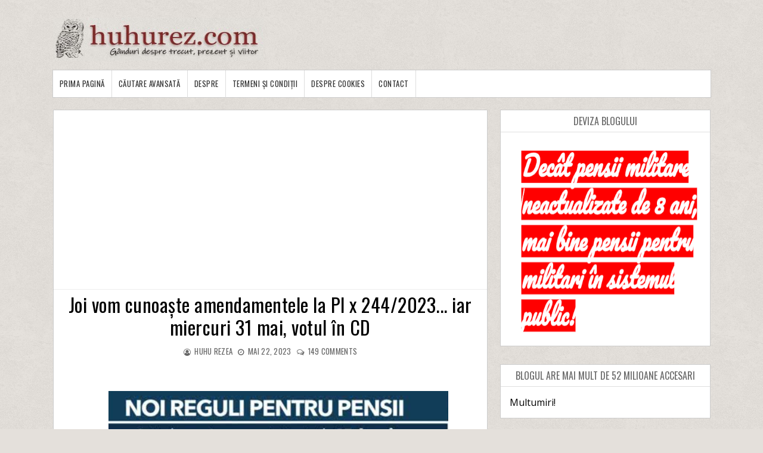

--- FILE ---
content_type: text/html; charset=UTF-8
request_url: https://www.huhurez.com/2023/05/joi-vom-cunoaste-amendamentele-la-pl-x.html
body_size: 97057
content:
<!DOCTYPE html>
<html class='v2' dir='ltr' xmlns='http://www.w3.org/1999/xhtml' xmlns:b='http://www.google.com/2005/gml/b' xmlns:data='http://www.google.com/2005/gml/data' xmlns:expr='http://www.google.com/2005/gml/expr'>
<head>
<link href='https://www.blogger.com/static/v1/widgets/335934321-css_bundle_v2.css' rel='stylesheet' type='text/css'/>
<meta content='width=device-width, initial-scale=1, maximum-scale=1' name='viewport'/>
<link href='https://fonts.googleapis.com/css?family=Roboto' rel='stylesheet'/>
<script src='https://ajax.googleapis.com/ajax/libs/jquery/1.11.0/jquery.min.js' type='text/javascript'></script>
<link href='https://maxcdn.bootstrapcdn.com/font-awesome/4.7.0/css/font-awesome.min.css' rel='stylesheet'/>
<link href='https://fonts.googleapis.com/css?family=Frank+Ruhl+Libre:400,700|Oswald:400,700' rel='stylesheet'/>
<link href='https://fonts.googleapis.com/css?family=Domine:400,700' rel='stylesheet'/>
<meta content='jvtyaL0I7HxqEUSI_2Lpu8cyMd8E2eLgE1-2TtaA2sc' name='google-site-verification'/>
<meta content='text/html; charset=UTF-8' http-equiv='Content-Type'/>
<meta content='blogger' name='generator'/>
<link href='https://www.huhurez.com/favicon.ico' rel='icon' type='image/x-icon'/>
<link href='https://www.huhurez.com/2023/05/joi-vom-cunoaste-amendamentele-la-pl-x.html' rel='canonical'/>
<link rel="alternate" type="application/atom+xml" title="huhurez.com - Atom" href="https://www.huhurez.com/feeds/posts/default" />
<link rel="alternate" type="application/rss+xml" title="huhurez.com - RSS" href="https://www.huhurez.com/feeds/posts/default?alt=rss" />
<link rel="service.post" type="application/atom+xml" title="huhurez.com - Atom" href="https://www.blogger.com/feeds/5214615981587619332/posts/default" />

<link rel="alternate" type="application/atom+xml" title="huhurez.com - Atom" href="https://www.huhurez.com/feeds/8637100584061566437/comments/default" />
<!--Can't find substitution for tag [blog.ieCssRetrofitLinks]-->
<link href='https://blogger.googleusercontent.com/img/b/R29vZ2xl/AVvXsEg7sbw6vNFi7oW1aFSEin-JKTgZuP85FCt8XSi76priUQ6ZbK9mod9qo5FkAneGmeeRlFquZa33xJatpQboyFF3Kc49DWQS3uDOljBd0GG2faFldYUiZjT7V-hKuBMQxDKba5xZCF3-qHE0Hsd7ILoflAN2aXqmF2-u65lUWdEIRTSyMZQsHrsyx7aMEQ/s16000/FireShot%20Capture%20370%20-%20Noi%20reguli%20pentru%20pensii.%20Roma%CC%82nii%20care%20vor%20fi%20impozitat%CC%A7i%20s%CC%A7i%20care%20va%20f_%20-%20www.antena3.ro%20(1).png' rel='image_src'/>
<meta content='https://www.huhurez.com/2023/05/joi-vom-cunoaste-amendamentele-la-pl-x.html' property='og:url'/>
<meta content='Joi vom cunoaște amendamentele la Pl x 244/2023... iar miercuri 31 mai, votul în CD' property='og:title'/>
<meta content='O alternativă informatională la comunicarea oficială sau oficioasă. Legislația pentru pensionari va predomina în tematica - Huhurez.com' property='og:description'/>
<meta content='https://blogger.googleusercontent.com/img/b/R29vZ2xl/AVvXsEg7sbw6vNFi7oW1aFSEin-JKTgZuP85FCt8XSi76priUQ6ZbK9mod9qo5FkAneGmeeRlFquZa33xJatpQboyFF3Kc49DWQS3uDOljBd0GG2faFldYUiZjT7V-hKuBMQxDKba5xZCF3-qHE0Hsd7ILoflAN2aXqmF2-u65lUWdEIRTSyMZQsHrsyx7aMEQ/w1200-h630-p-k-no-nu/FireShot%20Capture%20370%20-%20Noi%20reguli%20pentru%20pensii.%20Roma%CC%82nii%20care%20vor%20fi%20impozitat%CC%A7i%20s%CC%A7i%20care%20va%20f_%20-%20www.antena3.ro%20(1).png' property='og:image'/>
<title>
Joi vom cunoaște amendamentele la Pl x 244/2023... iar miercuri 31 mai, votul în CD - huhurez.com
</title>
<!-- Description and Keywords (start) -->
<meta content='pensii, pensionari, varsta a treia, armata' name='keywords'/>
<!-- Description and Keywords (end) -->
<meta content='Joi vom cunoaște amendamentele la Pl x 244/2023... iar miercuri 31 mai, votul în CD' property='og:title'/>
<meta content='https://www.huhurez.com/2023/05/joi-vom-cunoaste-amendamentele-la-pl-x.html' property='og:url'/>
<meta content='article' property='og:type'/>
<meta content='https://blogger.googleusercontent.com/img/b/R29vZ2xl/AVvXsEg7sbw6vNFi7oW1aFSEin-JKTgZuP85FCt8XSi76priUQ6ZbK9mod9qo5FkAneGmeeRlFquZa33xJatpQboyFF3Kc49DWQS3uDOljBd0GG2faFldYUiZjT7V-hKuBMQxDKba5xZCF3-qHE0Hsd7ILoflAN2aXqmF2-u65lUWdEIRTSyMZQsHrsyx7aMEQ/s16000/FireShot%20Capture%20370%20-%20Noi%20reguli%20pentru%20pensii.%20Roma%CC%82nii%20care%20vor%20fi%20impozitat%CC%A7i%20s%CC%A7i%20care%20va%20f_%20-%20www.antena3.ro%20(1).png' property='og:image'/>
<meta content='huhurez.com' property='og:site_name'/>
<meta content='https://www.huhurez.com/' name='twitter:domain'/>
<meta content='Joi vom cunoaște amendamentele la Pl x 244/2023... iar miercuri 31 mai, votul în CD' name='twitter:title'/>
<meta content='summary_large_image' name='twitter:card'/>
<meta content='https://blogger.googleusercontent.com/img/b/R29vZ2xl/AVvXsEg7sbw6vNFi7oW1aFSEin-JKTgZuP85FCt8XSi76priUQ6ZbK9mod9qo5FkAneGmeeRlFquZa33xJatpQboyFF3Kc49DWQS3uDOljBd0GG2faFldYUiZjT7V-hKuBMQxDKba5xZCF3-qHE0Hsd7ILoflAN2aXqmF2-u65lUWdEIRTSyMZQsHrsyx7aMEQ/s16000/FireShot%20Capture%20370%20-%20Noi%20reguli%20pentru%20pensii.%20Roma%CC%82nii%20care%20vor%20fi%20impozitat%CC%A7i%20s%CC%A7i%20care%20va%20f_%20-%20www.antena3.ro%20(1).png' name='twitter:image'/>
<meta content='Joi vom cunoaște amendamentele la Pl x 244/2023... iar miercuri 31 mai, votul în CD' name='twitter:title'/>
<!-- Social Media meta tag need customer customization -->
<meta content='Facebook App ID here' property='fb:app_id'/>
<meta content='Facebook Admin ID here' property='fb:admins'/>
<meta content='@username' name='twitter:site'/>
<meta content='@username' name='twitter:creator'/>
<style id='page-skin-1' type='text/css'><!--
/*
-----------------------------------------------
Blogger Template Style
Name:        PureMag
Version:     Premium Version
Author:      Om Templates
Author Url:  https://www.omtemplates.com/
----------------------------------------------- */
/* ######## Reset Css ######################### */
.section {
margin:0;
}
.widget {
margin:0;
}
ul, li, ol, p {
padding:0;
margin:0;
}
.navbar, .Attribution, h2.date-header, h4.date-header, .feed-links {
height:0 !important;
opacity:0;
display:none;
visibility:hidden;
}
img {
max-width:100%;
vertical:align:middle;
}
a {
text-decoration: none;
color: #000;
}
/* ######## Body Css ######################### */
body {
background: #e4e0db;
font-family: 'Open Sans', sans-serif;
}
span.widget-item-control {
display: none;
}
#puremag-outter {
background-image: url(https://blogger.googleusercontent.com/img/b/R29vZ2xl/AVvXsEiRGXaibwpvclmaCDfQfO3sIqMATEcFDPV_Ui7cuMF7OjJYEYJDf5v1qEIuVzOUf5vfRiazW25cnB-p5P1eNjnIBTg7gfzhQ-fRfHsD8uRVXwu80GlUi2lUor1siFkgd1gbBSjRYL2cpAdU/s1600/background.png);
background-position: left top;
background-size: auto;
background-repeat: repeat;
background-attachment: fixed;
}
/* ######## Main-Header Css ######################### */
#main-header {
padding: 15px 0;
width: 1103px;
margin: 0 auto;
overflow: hidden;
box-sizing: border-box;
}
.left-header {
display: inline-block;
float: left;
padding: 15px 0px 0px 0px;
}
.left-header h1 {
font-size: 16px;
}
.Header .description {
margin-top: -5px;
font-weight: bold;
font-family: 'Frank Ruhl Libre',Arial,sans-serif;
color: #000000;
margin-left: 32px;
}
.right-header {
display: inline-block;
float: right;
}
#main-header h1 {
font-family: 'Frank Ruhl Libre', serif;
margin-bottom: 10px;
font-size: 28px;
font-weight: bold;
color: #8c2828;
}
.item #main-header a {
color: #8c2828;
}
/* ######## Menu Css ######################### */
#menu {
color: #FFF;
text-align: left;
margin: 0 auto;
width: 1103px;
height: 45px;
background: #ffffff;
border: 1px solid rgba(0,0,0,.2);
}
#menu ul,#menu li{margin:0 auto;padding:0 0;list-style:none}
#menu ul {
height: 45px;
display: inline-block;
}
#menu ul li > a {
border-right: 1px solid #dddddd;
}
#menu li{float:left;display:inline;position:relative;font:bold 0.9em Arial;}
#menu a {
letter-spacing: 0.5px;
font-weight: normal;
color: #333333;
text-transform: uppercase;
display: block;
text-align: left;
line-height: 45px;
padding: 0 11px;
text-decoration: none;
font-size: 13px;
font-family: 'Oswald', sans-serif;
}
#menu li a:hover{
background:#000000;
color: #fff;
-webkit-transition: all .1s ease-in-out;
-moz-transition: all .1s ease-in-out;
-ms-transition: all .1s ease-in-out;
-o-transition: all .1s ease-in-out;
transition: all .1s ease-in-out;
}
#menu input{display:none;margin:0 0;padding:0 0;width:80px;height:55px;opacity:0;cursor:pointer}
#menu label{font:bold 30px Arial;display:none;width:45px;height:55px;line-height:55px;text-align:center}
#menu label span{font-size:16px;position:absolute;left:35px}
#menu ul li ul{
height: auto;
background:#fff;
width: 180px;
left:0px;
position: absolute;
z-index: 99;
display:none;
}
#menu ul li ul li ul {
top:0px;
left:180px;
position: absolute;
z-index: 99;
visibility:hidden;
}
#menu ul.menus li{
display: block;
width: 100%;
font:normal 0.8em Arial;
text-transform: none;
text-shadow: none;
}
#menu ul.menus a{
color: #333333;
font-size: 13px;
font-family: 'Oswald', sans-serif;
line-height: 35px;
}
#menu ul > li:hover ul{
display:block;
}
#menu ul > li > ul > li:hover ul{
display:block;
visibility:visible;
}
#menu ul.menus a:hover{
background-color: #000000;
color: #fff;
-webkit-transition: all .1s ease-in-out;
-moz-transition: all .1s ease-in-out;
-ms-transition: all .1s ease-in-out;
-o-transition: all .1s ease-in-out;
transition: all .1s ease-in-out;
}
/* ######## Main-post Css ######################### */
#content-wrap {
width: 1103px;
margin: 20px auto;
box-sizing: border-box;
overflow: hidden;
}
.main-post {
width: 66%;
float:left;
background:#fff;
border: 1px solid rgba(0,0,0,.2);
}
.sidebar {
width: 32%;
float: right;
}
.post {
box-sizing: border-box;
padding: 15px 15px 8px;
background: #fff;
}
.block-image {
width: 47%;
margin-right: 3%;
float: left;
}
.thumb img {
width: 100%;
object-fit: cover;
height: 240px;
}
.thumb {
width:100%;
height:240px;
}
.post-footer {
display: none;
}
.read-text {
display: inline-block;
}
.index .post-labels a {
display: inline-block;
color: #ffffff !important;
background: #8c2828 !important;
padding: 3px 5px;
font: normal normal 12px Oswald;
line-height: 1;
margin: 0 5px 2px 0;
text-transform: uppercase;
letter-spacing: 0.5px;
}
h2.post-title.entry-title a {
color: #000000 !important;
line-height: 1.2;
font-family: 'Oswald', sans-serif;
text-transform: none;
font-weight: 300;
letter-spacing: 0.5px;
}
h2.post-title.entry-title {
margin: 7px 0 7px 0;
}
.comment-post {
display: inline-block;
}
.meta-post {
margin: 0 0 6px 0;
}
span.meta-date:before {
content: '\2022';
color: #666666
}
.comment-post:before {
content: '\2022';
color: #666666
}
.meta-post span,.meta-post a {
color: #666666 !important;
font: normal normal 13px Oswald;
text-transform: uppercase;
display: inline-block;
letter-spacing: 0.3px;
}
span.meta-date {
margin: 0 5px;
}
abbr.published {
text-decoration: none;
}
a.read-more {
display: inline-block;
background: #ffffff !important;
color: #000000 !important;
padding: 5px 10px;
font: normal normal 13px Oswald,Arial,Helvetica,sans-serif;
}
.read-text {
display: inline-block;
margin: 5px 0 0 0;
border-color: #000000 !important;
border-width: 1px !important;
border-radius: 2px;
border-style: solid;
}
.post-summary p {
color: #555555;
font: normal normal 14px Domine,Arial,Helvetica,sans-serif;
line-height: 1.6;
text-align: justify;
margin-bottom: 10px;
}
.post-summary {
display:block;
padding-top: 0px;
margin-bottom:10px;
}
#blog-pager-newer-link:before {
content: "\f177";
font-size: 13px;
margin-right: 5px;
color: #C90000;
font-family: fontawesome;
}
#blog-pager-newer-link {
font-family: Domine,Arial,sans-serif;
font-size: 14px;
line-height: 1.6;
}
#blog-pager-newer-link a {
color: #8c2828;
}
/* ######## Social Sharing Widget  ######################### */
.share-box {
position: relative;
padding: 10px;
}
.share-title {
border-bottom: 2px solid #777;
color: #010101;
display: inline-block;
padding-bottom: 7px;
font-size: 15px;
font-weight: 500;
position: relative;
top: 2px;
}
.share-art {
float: right;
padding: 0;
padding-top: 0;
font-size: 13px;
font-weight: 400;
text-transform: capitalize;
}
.share-art a {
color: #fff;
padding: 3px 8px;
margin-left: 4px;
border-radius: 2px;
display: inline-block;
margin-right: 0;
background: #010101;
}
.share-art a span {
display: none;
}
.share-art a:hover{color:#fff}
.share-art .fac-art{background:#3b5998}
.share-art .fac-art:hover{background:rgba(49,77,145,0.7)}
.share-art .twi-art{background:#00acee}
.share-art .twi-art:hover{background:rgba(7,190,237,0.7)}
.share-art .goo-art{background:#db4a39}
.share-art .goo-art:hover{background:rgba(221,75,56,0.7)}
.share-art .pin-art{background:#CA2127}
.share-art .pin-art:hover{background:rgba(202,33,39,0.7)}
.share-art .lin-art{background:#0077B5}
.share-art .lin-art:hover{background:rgba(0,119,181,0.7)}
.share-art .wat-art{background:#25d266;display:none;}
.share-art .wat-art:hover{background:rgba(37, 210, 102, 0.73)}
@media only screen and (max-width: 768px) {
.share-art .wat-art{display:inline-block;}
}
/* ######## Side-bar Css ######################### */
.sidebar .widget {
background: #ffffff;
position: relative;
padding: 15px;
margin-bottom: 30px;
word-break: normal;
word-wrap: break-word;
overflow: hidden;
border: 1px solid rgba(0,0,0,.2);
}
.sidebar h2 {
font: normal normal 16px Oswald,Arial,Helvetica,sans-serif;
line-height: 1;
color: #686868;
margin: -15px -15px 15px -15px;
padding: 10px 0;
text-transform: uppercase;
text-align: center;
border-bottom: 1px solid #dfdfdf;
}
.sidebar .popular-posts ul li {
line-height:1.4;
margin: 0;
padding: 8px 0px 8px 0px;
border-bottom: 1px solid #eeeeee;
list-style-type:none;
}
.sidebar .popular-posts ul {
margin:0px;
padding:0px;
}
.sidebar .popular-posts ul li a {
text-transform: capitalize;
letter-spacing: 0.5px;
color: #313131;
line-height: 1.6;
font-size: 14px;
font-family: Domine,Arial,sans-serif;
}
.label-size a {
letter-spacing:0.5;
font-size: 14px;
font-family: Domine,Arial,sans-serif;
float:left;
display: inline-block;
color: #ffffff !important;
background: #888888 !important;
border: 0px solid #cccccc;
padding: 3px 5px;
margin: 0 10px 8px 0;
text-decoration: none;
line-height: 1;
-webkit-transition: .2s ease-in;
-moz-transition: .2s ease-in;
-o-transition: .2s ease-in;
transition: .2s ease-in;
text-shadow: none !important;
}
/* ######## Footer Css ######################### */
#multifooter-wrap {
box-shadow: 0 0 2px #000000;
position: relative;
margin: 0 auto;
padding: 10px 0;
background: #252525;
color: #cecece;
word-wrap: break-word;
}
#multi-footer {
overflow:hidden;
width: 1103px;
margin: 0 auto;
}
.footer {
float: left;
width: 256px;
padding: 20px 19px 0 0;
margin: 0;
}
.footer:last-child {
padding-left:0px;
margin:0px;
}
.footer h2 {
letter-spacing:0.3px;
font: normal normal 16px Oswald,Arial,Helvetica,sans-serif;
line-height: 1;
margin: 0 0 15px;
padding: 0 0 15px;
color: #ffffff;
text-transform: uppercase;
border-bottom: 1px dotted #5A5656;
}
.footer .recent-post-title a {
color: #dbdbdb;
}
.footer .popular-posts ul li a {
text-transform: capitalize;
letter-spacing: 0.5px;
color: #dbdbdb;
line-height: 1.6;
font-size: 14px;
font-family: Domine,Arial,sans-serif;
}
.footer .recent-post-title li {
line-height: 25px;
}
.footer ul.recent-posts-container li {
border-bottom: 1px solid #353232;
line-height: 11.2px;
}
.footer .popular-posts ul li {
list-style-type:none;
border-bottom: 1px solid #353232;
line-height: 25px;
}
.footer .popular-posts ul {
margin:0px;
padding:0px;
}
.footer .widget p {
font-size: 14px;
font-family: Domine,Arial,sans-serif;
line-height: 1.6;
text-align: justify;
}
#BlogArchive1_ArchiveMenu {
width: 100%;
color: #555555;
border: 1px solid rgba(0,0,0,.2);
padding: 5px 0px;
font-family: Domine,Arial,sans-serif;
}
#credit-footer {
width: 100%;
box-shadow: 0 0 2px #000000;
background: #303436;
margin: 0 auto;
border-top: 1px solid #3D3D3D;
text-align: center;
}
.copyright {
padding: 25px 0;
}
.copyright p,.copyright a {
color: #ECFFF1;
font: normal normal 13px Domine,Arial,Helvetica,sans-serif;
}
a.home-link {
display: none;
}
#blog-pager-older-link {
float: none;
font-family: Domine,Arial,sans-serif;
font-size: 14px;
line-height: 1.6;
}
#blog-pager-older-link a:after {
content: "\f178";
font-size: 13px;
margin-left: 5px;
color: #C90000;
font-family: fontawesome;
}
#blog-pager-older-link a {
color:#8c2828;
}
#blog-pager {
margin: 1em 0;
text-align: right;
overflow: hidden;
padding: 0 12px;
}
/* ######## Post Css ######################### */
.item .post-labels {
margin: -15px -15px 6px -15px !important;
padding: 10px 15px !important;
border-bottom: 1px dotted #ddd;
display: block;
text-align: center;
}
.item .post-labels a {
letter-spacing: 0.3px;
color: #666666;
font: normal normal 12px Oswald,Arial,Helvetica,sans-serif;
text-transform: uppercase;
}
.item .post-labels a:before {
content: "\f115";
font-family:fontawesome;
margin-right:3px;
}
.item h1.post-title.entry-title {
text-align: center;
}
.item h1.post-title.entry-title {
margin-bottom: 10px;
color: #000000 !important;
line-height: 1.2;
font-family: 'Oswald', sans-serif;
text-transform: none;
font-weight: 300;
letter-spacing: 0.5px;
}
.item .meta-post {
text-align: center;
}
.item span.meta-author:before {
content: "\f2be";
font-size: 12px;
font-family:fontawesome;
margin-right:3px;
}
.item span.meta-date:before {
content: "\f017";
font-size: 12px;
font-family:fontawesome;
margin-right:3px;
}
.item .comment-post:before {
content: "\f0e6";
font-size: 12px;
font-family:fontawesome;
margin-right:3px;
}
.item .post-body {
color: #555555;
line-height: 1.7;
font-family: Domine,Arial,sans-serif;
font-size: 14px;
}
.item a.home-link {
font-family: Domine,Arial,sans-serif;
font-size: 14px;
line-height: 1.6;
color: #8c2828;
display: -webkit-inline-box;
float: left;
}
.item a.home-link:before {
content: "\f177";
font-size: 13px;
margin-right: 5px;
color: #C90000;
font-family: fontawesome;
}
/* ######## Comment Css ######################### */
.comments .comments-content .comment:first-child {
overflow: hidden;
border: 1px solid #eaeaea;
margin: 12px 12px 20px 12px;
padding: 15px;
background: #f5f5f5;
}
.comments .comments-content .user {
font-style: normal;
display: -webkit-box;
font-weight: bold;
}
.comments .comments-content .user a {
font: normal normal 13px Domine, Arial, Helvetica, Sans-serif;
line-height: 1.6;
color: #555555;
font-weight: 700;
}
.comments .comments-content .comment:last-child {
border: 1px solid #eaeaea;
margin: 12px 12px 20px 12px;
padding: 15px;
background: #f5f5f5;
}
.comments .comments-content .comment:first-child {
border: 1px solid #eaeaea;
margin: 12px 12px 20px 12px;
padding: 15px;
background: #f5f5f5;
}
.comments .comments-content .icon.blog-author {
display: none;
margin: 0px;
}
.comments .comments-content .comment-content {
color: #161514;
font-family: Domine,Arial,sans-serif;
font-size: 14px;
line-height: 1.6;
text-align: justify;
}
.comments .comments-content .datetime a {
color: #C90000;
margin-left: 0;
font: normal normal 13px Domine, Arial, Helvetica, Sans-serif;
line-height: 1.6;
text-decoration: none;
outline: none;
}
.comments .comments-content .datetime {
margin:0px;
}
.comments .comment-block {
margin-left: 0px;
position: relative;
}
.comments .avatar-image-container {
float: left;
max-height: 36px;
margin-right: 10px;
overflow: hidden;
width: 36px;
}
span.blog-admin, span.pid-353262945 {
display: inline;
float: right;
}
.comments .comment .comment-actions a {
padding-right: 5px;
font: normal normal 14px Domine, Arial, Helvetica, Sans-serif;
line-height: 1.6;
font-style: italic;
color: #C90000;
text-decoration: none;
outline: none;
padding-top: 5px;
}
.comments .comment .comment-actions a:hover {
color:#000000;
text-decoration:none;
}
#comments h4 {
color: #444;
font: normal normal 13px Domine, Arial, Helvetica, Sans-serif;
line-height: 1.6;
padding: 0em 1em;
text-transform:uppercase;
text-decoration: none;
outline: none;
}
color: #444;
font: normal normal 13px Domine, Arial, Helvetica, Sans-serif;
line-height: 1.6;
text-decoration: none;
outline: none;
}
.comments .comments-content .comment-replies {
margin-left: 0px;
margin-top: 0em;
}
.comments .continue a {
bottom: 590px;
padding-left: 28px;
position: absolute;
font: normal normal 14px Domine, Arial, Helvetica, Sans-serif;
line-height: 1.6;
font-style: italic;
/* color: #444; */
color: #C90000;
display: inline-block;
font-size: 14px;
}
.comments .comments-content .comment {
border: 1px solid #eaeaea;
margin: 12px 12px 20px 12px;
padding: 15px;
background: #f5f5f5;
margin-bottom: 16px;
padding-bottom: 8px;
}
/* ######## Contact Form Widget By Sorabloggingtips.com ######################### */
.contact-form-name, .contact-form-email, .contact-form-email-message, .contact-form-widget {
max-width: none;
}
.contact-form-name, .contact-form-email, .contact-form-email-message {
background-color: #EBEBEB;
border: 1px solid #ccc;
}
.contact-form-widget .form {
}
.contact-form-button-submit {
max-width: none;
width: 100%;
height: 35px;
border:0;
background-image: none;
background-color: #8c2828 !important;
cursor: pointer;
font-style: normal;
font-weight: 400;
}
.contact-form-name:focus, .contact-form-email:focus, .contact-form-email-message:focus {
border: 0;
box-shadow: none;
}
.contact-form-name:hover, .contact-form-email:hover, .contact-form-email-message:hover {
border: 0;
}
.contact-form-button-submit:hover {
background-color: #303030;
background-image: none;
border: 0;
}
/* ######## 404-page Css ######################### */
body.error_page .feat-slider-wrap {
display:none;
}
body.error_page .sidebar {
display:none;
}
body.error_page .main-post {
width: 100%;
float: left;
}
.status-msg-wrap {
font-size: 100%;
margin: none;
position: static;
width: 100%;
}
.status-msg-border {
display:none
}
.status-msg-body {
padding: none;
position: static;
text-align: inherit;
width: 100%;
z-index: auto;
}
.status-msg-wrap a {
padding: none;
text-decoration: inherit;
}
.BB-404-box {
background:#FFFFFF;
width:98%;
margin:10px 0px;
padding:20px 10px;
border:1px solid #ddd;
-moz-border-radius:6px;
-webkit-border-radius:6px;
border-radius:6px;
box-shadow: 5px 5px 5px #CCCCCC;
}
/* ######## Static-page Css ######################### */
.static_page .meta-post {
display: none;
}
.static_page h1.post-title.entry-title {
margin-bottom: 10px;
text-transform: uppercase;
font: normal normal 28px 'Playfair Display',Arial,Helvetica,sans-serif;
color: #000000 !important;
line-height: 1.2;
letter-spacing: 0.5px;
}
.static_page .post-body {
color: #555555;
line-height: 1.7;
font-family: Domine,Arial,sans-serif;
font-size: 15px;
}
/* ######## Author Widget By Sorabloggingtips.com ######################### */
.sora-author-box {
border: 1px solid #f2f2f2;
background: #f8f8f8;
overflow: hidden;
padding: 10px;
margin: 10px 0;
}
.sora-author-box img {
float: left;
margin-right: 10px;
border-radius: 50%;
}
.sora-author-box p {
padding: 10px;
}
.sora-author-box b {
font-size: 20px;
}
#HTML3 > h2 {padding-left: 10px; padding-top: 10px}
.label-in_stock {
background-color: #090;
text-transform: lowercase;
}
.label {
display: inline;
padding: .3em .6em .3em;
font-size: 75%;
font-weight: 700;
line-height: 1;
color: #fff;
text-align: center;
white-space: nowrap;
vertical-align: baseline;
border-radius: .25em;
}
#Image1 > div.widget-content {
text-align: center;
}
#Image1 > h2 {
overflow-wrap: break-word;
word-break: break-word;
text-decoration: none;
display: inline-block;
color: #ffffff !important;
background: #8c2828 !important;
padding: 15px 10px;
font: normal normal 12px Oswald;
line-height: 1;
margin: 0 5px 2px 0;
text-transform: uppercase;
letter-spacing: 0.5px;
}
#Image1 > div.widget-content > span {
font: normal normal 12px Oswald;
letter-spacing: 0.5px;
}
#Image1_img {
padding-top: 5px;
max-width: 100%;
border: none;
position: relative;
width: 100%;
object-fit: cover;
height: 250px;
}
#HTML2 > div.widget-content > ul > iframe {
border: none !important;
margin-left:-24px;
width: 109%;
}
--></style>
<style id='template-skin-1' type='text/css'><!--
body#layout {
width:900px;
}
body#layout #main-header {
width:900px;
}
body#layout .right-header {
width: 450px;
margin:0px;
padding:0px;
}
body#layout .left-header {
width: 450px;
margin:0px;
padding:0px;
}
body#layout .wrapper {
width: 900px;
margin:0px;
padding:0px;
}
body#layout #header-wrap {
width: 900px;
padding: 0px;
margin: 0;
}
body#layout .header-logo {
width: 450px;
display: inline-block;
float: left;
}
body#layout .header-ads {
width: 450px;
display: inline-block;
float: left;
}
body#layout #content-wrap {
width: 900px;
margin: 0;
padding: 0px;
overflow: hidden;
}
body#layout .main-post {
width:450px;
margin:0px;
float:left;
}
body#layout .sidebar {
width: 450px;
float: right;
margin:0px;
padding:0px;
}
body#layout .navbar {
display:block;
}
body#layout #lower-footer {
width:900px;
overflow:hidden;
padding:0px;
margin:0px;
}
body#layout div.section {
background-color: #f8f8f8;
border: 1px solid #ccc;
font-family: Roboto, sans-serif;
margin: 0 4px 8px 4px;
overflow: visible;
padding: 15px;
position: relative;
}
body#layout div.layout-title {
font-size: 16px;
color: black;
font-family: monospace;
}
body#layout .add_widget {
border: 4px double black;
padding: 16px;
position: relative;
text-align: left;
background:pink;
}
body#layout .section h4 {
font-size: 19px;
line-height: 24px;
margin: 2px 24px 8px 24px;
text-align: center;
font-family: monospace;
color:red;
}
body#layout div.layout-widget-description {
color: rgba(0,0,0,0.52);
font-size: 14px;
display: none;
visibility: hidden;
}
body#layout .draggable-widget .widget-wrap2 {
background: #9E9E9E url(/img/widgets/draggable.png) no-repeat 4px 50%;
cursor: move;
}
body#layout #footer-wrap {
width:800px;
overflow:hidden;
}
body#layout .footer {
width:225px;
margin:0px;
padding:0px;
float:left;
}
body#layout #menu {
display: none;
}
body#layout .social {
display: none;
}
body#layout #combo-post .ext-post:last-child {
margin-right:0px;
}
@media screen and (max-width: 800px){
p.description {
font-size: 15px;
}
.Header h1 {
font-size:30px;
}
#body-wrapper {
box-sizing: border-box;
width: 90%;
margin: 0 auto;
}
.wrapper {
width: 100%;
}
.header-logo {
float:none;
display: block;
text-align: center;
}
.search-bar {
display:none;
}
#content-wrap {
width:100%;
}
.post {
width: 100%;
margin-right: 12px;
}
.post-summary p {
font-size: 13px;
}
h2.post-title.entry-title a, h1.post-title.entry-title {
font-size: 22px;
}
.meta-post a, .meta-post p {
font-size:13px;
}
.label p, .label a {
font-size:13px;
}
.comment-post a {
font-size:13px;
}
#blog-pager-older-link a {
font-size: 13px;
color: #C90000;
}
.sidebar .tt a {
font-size:13px;
}
.footer .tt a {
font-size:13px;
}
.sample-text p {
font-size:13px;
}
.label-size a {
font-size:13px;
}
.text-widget p {
font-size:13px;
}
#copyright a {
font-size:13px;
}
#copyright p {
font-size:13px;
}
.popular-posts ul li a {
font-size:13px;
}
a.read-more {
font-size:13px;
}
.post-body {
font-size: 13px;
text-align: justify;
}
.main-post {
width:100%;
}
.sidebar {
padding: 0px;
width: 100%;
}
#lower-footer {
width: 100%;
}
.footer {
width: 100%;
}
#menu ul.menus a {
color: #161514;
line-height: 35px;
}
#menu ul.menus li {
text-align:left;
display: block;
width: 100%;
font: normal 0.8em Arial;
text-transform: none;
text-shadow: none;
}
#menu{position:relative}
#menu ul{background:#fff;position:absolute;top:100%;right:0;left:0;z-index:3;height:auto;display:none}
#menu ul li ul, #menu ul li ul li ul{width:100%;position:static;padding-left:20px}
#menu li{text-align:left;display:block;float:none;width:auto; font:normal 0.8em Arial;}
#menu input, #menu label {
width: 100%;
position: absolute;
top: 0;
color: #111;
background: #f5f5f5;
left: 0px;
display: block;
}
#menu ul li:hover li ul {
display:none;
}
#menu input{z-index:4}
#menu input:checked + label{color:black;}
#menu input:checked ~ ul{display:block}
#menu {
color: #FFF;
text-align: center;
margin: 0 auto;
width: 100%;
height: 55px;
border-top: 1px solid #eaeaea;
border-bottom: 1px solid #eaeaea;
}
#menu a {
letter-spacing: 0.2px;
color: #161514;
}
#menu ul li ul {
background:#fff;
}
}
@media screen and (max-width: 500px){
.recent-post-title a,.popular-posts ul li a {
font-size:12px;
}
.footer h2 {
font-size:14px;
padding-left: 12px;
letter-spacing: 0.2px;
}
.footer .widget p {
font-size:14px;
}
.footer .popular-posts ul li,.footer ul.recent-posts-container li {
padding-left: 12px;
}
.left-header {
display: block;
float: none;
text-align: center;
}
.right-header {
display: block;
float: none;
text-align: center;
}
#multi-footer {
width:100%;
}
.block-image {
width:100%;
max-width: none;
float:none;
}
span.post-labels {
display: block;
text-align: center;
margin: 5px 0;
}
.meta-post a, .meta-post p {
font-size: 12px;
}
h2.post-title.entry-title a, h1.post-title.entry-title {
font-size: 20px;
line-height: 24px;
}
.post-summary p {
text-align: justify;
font-size: 12px;
line-height: 1.5;
}
.label p, .comment-post span  {
font-size: 12px;
}
.label a, .comment-post a {
font-size:12px;
}
.mix {
display:block;
padding: 0px 10px;
}
h2.post-title.entry-title {
text-align:center;
margin-bottom: 10px;
line-height: 22px;
}
#blog-pager-older-link a {
font-size: 12px;
}
.post-body {
font-size: 12px;
}
.sidebar .tt a {
font-size:12px;
}
.footer .tt a {
font-size:12px;
}
.sample-text p {
font-size:12px;
}
.label-size a {
font-size:12px;
}
.text-widget p {
font-size:12px;
}
#copyright a {
font-size:12px;
}
#copyright p {
font-size:12px;
}
.popular-posts ul li a {
font-size:12px;
}
.mixx {
text-align: center;
}
.read-text {
text-align: center;
display: block;
}
.meta-post {
display:none;
padding: 3px 0px;
}
p.description {
font-size: 13px;
}
.Header h1 {
font-size:25px;
}
}
@media screen and (max-width: 1024px){
#puremag-outter {
width:90%;
margin: 0 auto;
box-sizing: border-box;
}
#main-header {
width:100%;
}
#menu {
width:100%;
}
.main-post,.sidebar {
width: 100%;
}
.sidebar h2 {
text-align: left;
padding: 10px 15px;
}
.footer .widget p {
padding: 0 15px;
}
.left-header {
display: block;
float: none;
text-align: center;
}
.right-header {
display: block;
float: none;
text-align: center;
}
#content-wrap {
width:100%;
}
#multifooter-wrap {
width: 100%;
}
#multi-footer {
width:100%;
}
.footer {
width: 100%;
}
.footer ul.recent-posts-container li,.footer .popular-posts ul li  {
padding-left: 15px;
}
.footer h2 {
padding-left: 15px;
}
.cloud-label-widget-content {
padding-left: 15px;
}
}
--></style>
<style>
/*-------Typography and ShortCodes-------*/
.firstcharacter{float:left;color:#27ae60;font-size:75px;line-height:60px;padding-top:4px;padding-right:8px;padding-left:3px}.post-body h1,.post-body h2,.post-body h3,.post-body h4,.post-body h5,.post-body h6{margin-bottom:15px;color:#2c3e50}blockquote{font-style:italic;color:#888;border-left:5px solid #27ae60;margin-left:0;padding:10px 15px}blockquote:before{content:'\f10d';display:inline-block;font-family:FontAwesome;font-style:normal;font-weight:400;line-height:1;-webkit-font-smoothing:antialiased;-moz-osx-font-smoothing:grayscale;margin-right:10px;color:#888}blockquote:after{content:'\f10e';display:inline-block;font-family:FontAwesome;font-style:normal;font-weight:400;line-height:1;-webkit-font-smoothing:antialiased;-moz-osx-font-smoothing:grayscale;margin-left:10px;color:#888}.button{background-color:#2c3e50;float:left;padding:5px 12px;margin:5px;color:#fff;text-align:center;border:0;cursor:pointer;border-radius:3px;display:block;text-decoration:none;font-weight:400;transition:all .3s ease-out !important;-webkit-transition:all .3s ease-out !important}a.button{color:#fff}.button:hover{background-color:#27ae60;color:#fff}.button.small{font-size:12px;padding:5px 12px}.button.medium{font-size:16px;padding:6px 15px}.button.large{font-size:18px;padding:8px 18px}.small-button{width:100%;overflow:hidden;clear:both}.medium-button{width:100%;overflow:hidden;clear:both}.large-button{width:100%;overflow:hidden;clear:both}.demo:before{content:"\f06e";margin-right:5px;display:inline-block;font-family:FontAwesome;font-style:normal;font-weight:400;line-height:normal;-webkit-font-smoothing:antialiased;-moz-osx-font-smoothing:grayscale}.download:before{content:"\f019";margin-right:5px;display:inline-block;font-family:FontAwesome;font-style:normal;font-weight:400;line-height:normal;-webkit-font-smoothing:antialiased;-moz-osx-font-smoothing:grayscale}.buy:before{content:"\f09d";margin-right:5px;display:inline-block;font-family:FontAwesome;font-style:normal;font-weight:400;line-height:normal;-webkit-font-smoothing:antialiased;-moz-osx-font-smoothing:grayscale}.visit:before{content:"\f14c";margin-right:5px;display:inline-block;font-family:FontAwesome;font-style:normal;font-weight:400;line-height:normal;-webkit-font-smoothing:antialiased;-moz-osx-font-smoothing:grayscale}.widget .post-body ul,.widget .post-body ol{line-height:1.5;font-weight:400}.widget .post-body li{margin:5px 0;padding:0;line-height:1.5}.post-body ul li:before{content:"\f105";margin-right:5px;font-family:fontawesome}pre{font-family:Monaco, "Andale Mono", "Courier New", Courier, monospace;background-color:#2c3e50;background-image:-webkit-linear-gradient(rgba(0, 0, 0, 0.05) 50%, transparent 50%, transparent);background-image:-moz-linear-gradient(rgba(0, 0, 0, 0.05) 50%, transparent 50%, transparent);background-image:-ms-linear-gradient(rgba(0, 0, 0, 0.05) 50%, transparent 50%, transparent);background-image:-o-linear-gradient(rgba(0, 0, 0, 0.05) 50%, transparent 50%, transparent);background-image:linear-gradient(rgba(0, 0, 0, 0.05) 50%, transparent 50%, transparent);-webkit-background-size:100% 50px;-moz-background-size:100% 50px;background-size:100% 50px;line-height:25px;color:#f1f1f1;position:relative;padding:0 7px;margin:15px 0 10px;overflow:hidden;word-wrap:normal;white-space:pre;position:relative}pre:before{content:'Code';display:block;background:#F7F7F7;margin-left:-7px;margin-right:-7px;color:#2c3e50;padding-left:7px;font-weight:400;font-size:14px}pre code,pre .line-number{display:block}pre .line-number a{color:#27ae60;opacity:0.6}pre .line-number span{display:block;float:left;clear:both;width:20px;text-align:center;margin-left:-7px;margin-right:7px}pre .line-number span:nth-child(odd){background-color:rgba(0, 0, 0, 0.11)}pre .line-number span:nth-child(even){background-color:rgba(255, 255, 255, 0.05)}pre .cl{display:block;clear:both}#contact{background-color:#fff;margin:30px 0 !important}#contact .contact-form-widget{max-width:100% !important}#contact .contact-form-name,#contact .contact-form-email,#contact .contact-form-email-message{background-color:#FFF;border:1px solid #eee;border-radius:3px;padding:10px;margin-bottom:10px !important;max-width:100% !important}#contact .contact-form-name{width:47.7%;height:50px}#contact .contact-form-email{width:49.7%;height:50px}#contact .contact-form-email-message{height:150px}#contact .contact-form-button-submit{max-width:100%;width:100%;z-index:0;margin:4px 0 0;padding:10px !important;text-align:center;cursor:pointer;background:#27ae60;border:0;height:auto;-webkit-border-radius:2px;-moz-border-radius:2px;-ms-border-radius:2px;-o-border-radius:2px;border-radius:2px;text-transform:uppercase;-webkit-transition:all .2s ease-out;-moz-transition:all .2s ease-out;-o-transition:all .2s ease-out;-ms-transition:all .2s ease-out;transition:all .2s ease-out;color:#FFF}#contact .contact-form-button-submit:hover{background:#2c3e50}#contact .contact-form-email:focus,#contact .contact-form-name:focus,#contact .contact-form-email-message:focus{box-shadow:none !important}.alert-message{position:relative;display:block;background-color:#FAFAFA;padding:20px;margin:20px 0;-webkit-border-radius:2px;-moz-border-radius:2px;border-radius:2px;color:#2f3239;border:1px solid}.alert-message p{margin:0 !important;padding:0;line-height:22px;font-size:13px;color:#2f3239}.alert-message span{font-size:14px !important}.alert-message i{font-size:16px;line-height:20px}.alert-message.success{background-color:#f1f9f7;border-color:#e0f1e9;color:#1d9d74}.alert-message.success a,.alert-message.success span{color:#1d9d74}.alert-message.alert{background-color:#DAEFFF;border-color:#8ED2FF;color:#378FFF}.alert-message.alert a,.alert-message.alert span{color:#378FFF}.alert-message.warning{background-color:#fcf8e3;border-color:#faebcc;color:#8a6d3b}.alert-message.warning a,.alert-message.warning span{color:#8a6d3b}.alert-message.error{background-color:#FFD7D2;border-color:#FF9494;color:#F55D5D}.alert-message.error a,.alert-message.error span{color:#F55D5D}.fa-check-circle:before{content:"\f058"}.fa-info-circle:before{content:"\f05a"}.fa-exclamation-triangle:before{content:"\f071"}.fa-exclamation-circle:before{content:"\f06a"}.post-table table{border-collapse:collapse;width:100%}.post-table th{background-color:#eee;font-weight:bold}.post-table th,.post-table td{border:0.125em solid #333;line-height:1.5;padding:0.75em;text-align:left}@media (max-width: 30em){.post-table thead tr{position:absolute;top:-9999em;left:-9999em}.post-table tr{border:0.125em solid #333;border-bottom:0}.post-table tr + tr{margin-top:1.5em}.post-table tr,.post-table td{display:block}.post-table td{border:none;border-bottom:0.125em solid #333;padding-left:50%}.post-table td:before{content:attr(data-label);display:inline-block;font-weight:bold;line-height:1.5;margin-left:-100%;width:100%}}@media (max-width: 20em){.post-table td{padding-left:0.75em}.post-table td:before{display:block;margin-bottom:0.75em;margin-left:0}}
.FollowByEmail {
    clear: both;
}
.widget .post-body ol {
    padding: 0 0 0 15px;
}
.post-body ul li {
    list-style: none;
}
</style>
<style type='text/css'>
#gd_comments li .recencmbody{color:#222;padding:0;margin:0 5px 0 0;line-height:normal}
#gd_comments li a.recencmtitle{color:#222;display:block;margin:0 auto 10px auto;font-weight:bold;text-decoration: underline}
#gd_comments li{font-size:14px;list-style:none;padding:0 0 15px 15px;position:relative;border-left:1px solid rgba(0,0,0,0.1);margin:0;margin-left:6px}
#gd_comments li:before{content:"";background:#f39c12;height:12px;width:12px;display:block;border:2px solid #fff;border-radius:100%;float:left;position:absolute;top:6px;left:-6px}
</style>
<script type='text/javascript'>
//Recent Comments Settings
var numComments  = 7;
var characters  = 180;
</script>
<script type='text/javascript'>
//<![CDATA[
//Recent Comments
var numComments=numComments||15,characters=characters||80;function gd_comments(tb){var commentsHtml;commentsHtml='<ul id="gd_comments">';for(var i=0;i<numComments;i++){var commentlink,authorName;if(i==tb.feed.entry.length)break;commentsHtml+="<li>";var entry=tb.feed.entry[i];for(var l=0;l<entry.link.length;l++){if(entry.link[l].rel=='alternate'){commentlink=entry.link[l].href}}for(var a=0;a<entry.author.length;a++){authorName=entry.author[a].name.$t}commentsHtml+="<a class='recencmtitle' href=\""+commentlink+"\" title=\""+authorName+"\">"+authorName+"</a>";var commHTML=entry.content.$t;var commBody=commHTML.replace(/(<([^>]+)>)/ig,"");if(commBody!=""&&commBody.length>characters){commBody=commBody.substring(0,characters);commBody+=" &hellip;"}else{commBody=commBody}commentsHtml+=" ";commentsHtml+="<span class='recencmbody'>"+commBody+"</span>";commentsHtml+="</li>"}commentsHtml+='</ul>';document.write(commentsHtml)}
//]]>
</script>
<script async='async' data-ad-client='ca-pub-4222764784003076' src='https://pagead2.googlesyndication.com/pagead/js/adsbygoogle.js'></script>
<!-- Global site tag (gtag.js) - Google Analytics -->
<script async='async' src='https://www.googletagmanager.com/gtag/js?id=UA-43855908-1'></script>
<script>
  window.dataLayer = window.dataLayer || [];
  function gtag(){dataLayer.push(arguments);}
  gtag('js', new Date());

  gtag('config', 'UA-43855908-1');
</script>
<script type='text/javascript'>
//<![CDATA[

function showrecentcomments(json){for(var i=0;i<a_rc;i++){var b_rc=json.feed.entry[i];var c_rc;if(i==json.feed.entry.length)break;for(var k=0;k<b_rc.link.length;k++){if(b_rc.link[k].rel=='alternate'){c_rc=b_rc.link[k].href;break;}}c_rc=c_rc.replace("#","#comment-");var d_rc=c_rc.split("#");d_rc=d_rc[0];var e_rc=d_rc.split("/");e_rc=e_rc[5];e_rc=e_rc.split(".html");e_rc=e_rc[0];var f_rc=e_rc.replace(/-/g," ");f_rc=f_rc.link(d_rc);var g_rc=b_rc.published.$t;var h_rc=g_rc.substring(0,4);var i_rc=g_rc.substring(5,7);var j_rc=g_rc.substring(8,10);var k_rc=new Array();k_rc[1]="Jan";k_rc[2]="Feb";k_rc[3]="Mar";k_rc[4]="Apr";k_rc[5]="May";k_rc[6]="Jun";k_rc[7]="Jul";k_rc[8]="Aug";k_rc[9]="Sep";k_rc[10]="Oct";k_rc[11]="Nov";k_rc[12]="Dec";if("content" in b_rc){var l_rc=b_rc.content.$t;}else if("summary" in b_rc){var l_rc=b_rc.summary.$t;}else var l_rc="";var re=/<\S[^>]*>/g;l_rc=l_rc.replace(re,"");if(m_rc==true)document.write('On '+k_rc[parseInt(i_rc,10)]+' '+j_rc+' ');document.write('<a href="'+c_rc+'">'+b_rc.author[0].name.$t+'</a> commented');if(n_rc==true)document.write(' on '+f_rc);document.write(': ');if(l_rc.length<o_rc){document.write('<i>&#8220;');document.write(l_rc);document.write('&#8221;</i><br/><br/>');}else{document.write('<i>&#8220;');l_rc=l_rc.substring(0,o_rc);var p_rc=l_rc.lastIndexOf(" ");l_rc=l_rc.substring(0,p_rc);document.write(l_rc+'&hellip;&#8221;</i>');document.write('<br/><br/>');}}}

//]]>
</script>
<script async='async' data-ad-client='ca-pub-4222764784003076' src='https://pagead2.googlesyndication.com/pagead/js/adsbygoogle.js'></script>
<link href='https://www.blogger.com/dyn-css/authorization.css?targetBlogID=5214615981587619332&amp;zx=45b45b23-c63a-4d5c-8bd8-65df3105301f' media='none' onload='if(media!=&#39;all&#39;)media=&#39;all&#39;' rel='stylesheet'/><noscript><link href='https://www.blogger.com/dyn-css/authorization.css?targetBlogID=5214615981587619332&amp;zx=45b45b23-c63a-4d5c-8bd8-65df3105301f' rel='stylesheet'/></noscript>
<meta name='google-adsense-platform-account' content='ca-host-pub-1556223355139109'/>
<meta name='google-adsense-platform-domain' content='blogspot.com'/>

<!-- data-ad-client=ca-pub-4222764784003076 -->

<link rel="stylesheet" href="https://fonts.googleapis.com/css2?display=swap&family=Roboto&family=Montserrat&family=Oxygen&family=Lato&family=Open+Sans&family=Inconsolata&family=Quicksand&family=Nanum+Gothic"></head>
<body class='item'>
<div class='navbar section' id='navbar'><div class='widget Navbar' data-version='1' id='Navbar1'><script type="text/javascript">
    function setAttributeOnload(object, attribute, val) {
      if(window.addEventListener) {
        window.addEventListener('load',
          function(){ object[attribute] = val; }, false);
      } else {
        window.attachEvent('onload', function(){ object[attribute] = val; });
      }
    }
  </script>
<div id="navbar-iframe-container"></div>
<script type="text/javascript" src="https://apis.google.com/js/platform.js"></script>
<script type="text/javascript">
      gapi.load("gapi.iframes:gapi.iframes.style.bubble", function() {
        if (gapi.iframes && gapi.iframes.getContext) {
          gapi.iframes.getContext().openChild({
              url: 'https://www.blogger.com/navbar/5214615981587619332?po\x3d8637100584061566437\x26origin\x3dhttps://www.huhurez.com',
              where: document.getElementById("navbar-iframe-container"),
              id: "navbar-iframe"
          });
        }
      });
    </script><script type="text/javascript">
(function() {
var script = document.createElement('script');
script.type = 'text/javascript';
script.src = '//pagead2.googlesyndication.com/pagead/js/google_top_exp.js';
var head = document.getElementsByTagName('head')[0];
if (head) {
head.appendChild(script);
}})();
</script>
</div></div>
<div id='puremag-outter'>
<div id='main-header'>
<div class='left-header'>
<div class='main section' id='Left-Header'><div class='widget Header' data-version='1' id='Header1'>
<div id='header-inner'>
<a href='https://www.huhurez.com/' style='display: block'>
<img alt='huhurez.com' height='72px; ' id='Header1_headerimg' src='https://blogger.googleusercontent.com/img/b/R29vZ2xl/AVvXsEiP7E3LmsnEMEj-svjBzjd87NZwKWXnG2QgSQOsCubXALVksYsrQlO7ww9eg2MejXVDwRCZasB7Ga1hyKSS6zwMTafQXW6y-Gj0nw_XZk3v5PdAL8QjlhXHetGCN07NHnV0vBxg9N8zQjH_/s353/FireShot+Capture+1534+-+huhurez.com+-+www.huhurez.com.jpg' style='display: block' width='353px; '/>
</a>
</div>
</div><div class='widget Attribution' data-version='1' id='Attribution1'>
<div class='widget-content' style='text-align: center;'>
Un produs <a href='https://www.blogger.com' target='_blank'>Blogger</a>.
</div>
<div class='clear'></div>
</div></div>
</div>
<div class='right-header'>
<div class='main no-items section' id='Right-Header'></div>
</div>
</div>
<div style='clear:both'></div>
<nav id='menu'>
<input type='checkbox'/>
<label>&#8801;<span></span></label>
<ul>
<li><a href='/'>Prima pagină</a></li>
<li><a href='https://www.huhurez.com/p/cautare.html?q=postari%20populare'>Căutare avansată<font size='1'></font></a></li>
<li><a href='https://www.huhurez.com/p/despre.html'>Despre<font size='1'></font></a></li>
<li><a href='https://www.huhurez.com/p/termeni-si-conditii.html'>Termeni și condiții</a></li>
<li><a href='https://www.huhurez.com/p/cookies_29.html'>Despre cookies</a></li>
<li><a href='https://www.huhurez.com/p/formular-de-contact.html'>Contact</a></li>
</ul>
</nav>
<div style='clear:both'></div>
<div id='content-wrap'>
<div class='main-post'>
<div class='main section' id='Main'><div class='widget HTML' data-version='1' id='HTML2'>
<div class='widget-content'>
<script async="async" src="https://pagead2.googlesyndication.com/pagead/js/adsbygoogle.js?client=ca-pub-4222764784003076" crossorigin="anonymous"></script>
<!-- huhurezu_Main_Blog1_336x280_as -->
<ins class="adsbygoogle"
     style="display:block"
     data-ad-client="ca-pub-4222764784003076"
     data-ad-slot="7535634073"
     data-ad-format="auto"></ins>
<script>
     (adsbygoogle = window.adsbygoogle || []).push({});
</script>
</div>
<div class='clear'></div>
</div><div class='widget Blog' data-version='1' id='Blog1'>
<div class='blog-posts hfeed'>

          <div class="date-outer">
        
<h2 class='date-header'><span>22 mai 2023</span></h2>

          <div class="date-posts">
        
<div class='post-outer'>
<div class='post hentry uncustomized-post-template'>
<meta content='https://blogger.googleusercontent.com/img/b/R29vZ2xl/AVvXsEg7sbw6vNFi7oW1aFSEin-JKTgZuP85FCt8XSi76priUQ6ZbK9mod9qo5FkAneGmeeRlFquZa33xJatpQboyFF3Kc49DWQS3uDOljBd0GG2faFldYUiZjT7V-hKuBMQxDKba5xZCF3-qHE0Hsd7ILoflAN2aXqmF2-u65lUWdEIRTSyMZQsHrsyx7aMEQ/s16000/FireShot%20Capture%20370%20-%20Noi%20reguli%20pentru%20pensii.%20Roma%CC%82nii%20care%20vor%20fi%20impozitat%CC%A7i%20s%CC%A7i%20care%20va%20f_%20-%20www.antena3.ro%20(1).png' itemprop='image_url'/>
<meta content='5214615981587619332' itemprop='blogId'/>
<meta content='8637100584061566437' itemprop='postId'/>
<a name='8637100584061566437'></a>
<span class='post-labels'>
</span>
<h1 class='post-title entry-title' itemprop='name'>
Joi vom cunoaște amendamentele la Pl x 244/2023... iar miercuri 31 mai, votul în CD
</h1>
<div class='meta-post'>
<span class='meta-author'>
<span class='fn' itemprop='author' itemscope='itemscope' itemtype='http://schema.org/Person'>
<meta content='https://www.blogger.com/profile/06968954507883785769' itemprop='url'/>
<a class='g-profile' href='https://www.blogger.com/profile/06968954507883785769' rel='author' title='author profile'>
<span itemprop='name'>Huhu Rezea</span>
</a>
</span>
</span>
<span class='meta-date'>
<meta content='https://www.huhurez.com/2023/05/joi-vom-cunoaste-amendamentele-la-pl-x.html' itemprop='url'/>
<a class='timestamp-link' href='https://www.huhurez.com/2023/05/joi-vom-cunoaste-amendamentele-la-pl-x.html' rel='bookmark' title='permanent link'><abbr class='published' itemprop='datePublished' title='2023-05-22T17:41:00+03:00'>mai 22, 2023</abbr></a>
</span>
<div class='comment-post'>
<a class='comments-link' href='https://www.blogger.com/comment/fullpage/post/5214615981587619332/8637100584061566437'><span>
149</span> comments</a>
</div>
</div>
<div class='post-header'>
<div class='post-header-line-1'></div>
</div>
<div class='post-body entry-content' id='post-body-8637100584061566437' itemprop='articleBody'>
<meta content='1. Creșterea treptată a vârstei de pensionare în conformitate cu sistemul public de pensii, până la vârsta de 65 de ni.  Astfel, fiecare om ...' name='twitter:description'/>
<main id="content" role="main" style="font-family: Catamaran, sans-serif; margin: 0px auto; max-width: 600px;"><div class="recipe-article"><div class="text" style="line-height: 1.5rem; padding-left: 15px; padding-right: 15px; text-align: justify;"><p style="font-size: 18px; line-height: 30px; margin: 0px 0px 20px;"><strong><br /></strong></p><p style="font-size: 18px; line-height: 30px; margin: 0px 0px 20px;"><strong></strong></p><div class="separator" style="clear: both; text-align: center;"><strong><div class="separator" style="clear: both; text-align: center;"><a href="https://blogger.googleusercontent.com/img/b/R29vZ2xl/AVvXsEg7sbw6vNFi7oW1aFSEin-JKTgZuP85FCt8XSi76priUQ6ZbK9mod9qo5FkAneGmeeRlFquZa33xJatpQboyFF3Kc49DWQS3uDOljBd0GG2faFldYUiZjT7V-hKuBMQxDKba5xZCF3-qHE0Hsd7ILoflAN2aXqmF2-u65lUWdEIRTSyMZQsHrsyx7aMEQ/s2264/FireShot%20Capture%20370%20-%20Noi%20reguli%20pentru%20pensii.%20Roma%CC%82nii%20care%20vor%20fi%20impozitat%CC%A7i%20s%CC%A7i%20care%20va%20f_%20-%20www.antena3.ro%20(1).png" imageanchor="1" style="margin-left: 1em; margin-right: 1em;"><img border="0" data-original-height="1120" data-original-width="2264" src="https://blogger.googleusercontent.com/img/b/R29vZ2xl/AVvXsEg7sbw6vNFi7oW1aFSEin-JKTgZuP85FCt8XSi76priUQ6ZbK9mod9qo5FkAneGmeeRlFquZa33xJatpQboyFF3Kc49DWQS3uDOljBd0GG2faFldYUiZjT7V-hKuBMQxDKba5xZCF3-qHE0Hsd7ILoflAN2aXqmF2-u65lUWdEIRTSyMZQsHrsyx7aMEQ/s16000-rw/FireShot%20Capture%20370%20-%20Noi%20reguli%20pentru%20pensii.%20Roma%CC%82nii%20care%20vor%20fi%20impozitat%CC%A7i%20s%CC%A7i%20care%20va%20f_%20-%20www.antena3.ro%20(1).png" /></a></div><br /><br /></strong></div><strong><br />1. Creșterea treptată a vârstei de pensionare în conformitate cu sistemul public de pensii, până la vârsta de 65 de ni.&nbsp;</strong>Astfel, fiecare om care lucrează în România va trebui să fie echivalent, să nu fie deosebiri între cei care lucrează pe anumite sisteme și cei care lucrează în sistemul public de pensii, și vor avea o vârstă de pensionare până la vârsta de 65 de ani, așa cum este prevăzută gradual și în legea din sistemul public de pensii.&nbsp;<p></p><p style="font-size: 18px; line-height: 30px; margin: 0px 0px 20px;"><strong>2. De asemenea, drepturile de pensii vor fi calculate prin creșterea treptată a perioadei de contribuție</strong>, așa cum este prevăzut în sistemul public, astfel încât la finalul acestei perioade să se ajungă treptat ca raportarea să fie la întreaga perioadă. Deci nu vor mai fi alese anumite perioade din interiorul a ceea ce au contribuit, ci va fi raportare la întreaga perioadă.&nbsp;</p><p style="font-size: 18px; line-height: 30px; margin: 0px 0px 20px;"><strong>3. Un alt principiu este creșterea treptată a vechimii necesare în specialitate pentru acele categorii care nu aveau deja această raportare</strong>, pentru că în proiectul inițial am avut anumite raportări către stagiul minim de cotizare pentru cei care nu aveau această posibilitate și nu aveau această obligație, mai ales nu posibilitate în legea actuală.&nbsp;</p><p style="font-size: 18px; line-height: 30px; margin: 0px 0px 20px;"><strong>4. Un alt principiu este eliminarea unor categorii de indemnizații și pensii stabilite și plătite în baza unor legi speciale</strong>. Și acest lucru se face și s-a făcut prin acea nepermitere de asimilare a perioadelor, astfel încât, după cum știți, în lege este exemplu cu magistrații cărora nu li se mai permite asimilare, ci 20 de ani, cel puțin în magistratură, pentru că doar atunci ai acele interdicții și limitări ale unor drepturi.</p><p style="font-size: 18px; line-height: 30px; margin: 0px 0px 20px;"><strong>5. De asemenea, au fost exceptate unele categorii din funcționarii publici, parlamentari</strong>&nbsp;de la acest aspect.&nbsp;</p><p style="font-size: 18px; line-height: 30px; margin: 0px 0px 20px;">Acestea sunt&nbsp;principiile agreate. O parte din amendamente deja sunt gata și le-am prezentat liderilor coaliției.&nbsp;</p><p style="font-size: 18px; line-height: 30px; margin: 0px 0px 20px;">Am primit dispoziția astfel încât până miercuri seara toate amendamentele să fie gata scrise și discutate cu sistemele și toți colegii mei, miniștrii de resort, împreună cu specialiștii din ministere să vină cu inputul dumnealor și să avem amendamentele terminate și finalizate, astfel încât joi coaliția politică să le poată depune în Parlament.</p><p style="font-size: 18px; line-height: 30px; margin: 0px 0px 20px;">Pentru mine a fost îmbucurător faptul că am reușit să obțin de la comisie aceste principii, astfel încât să avem jalonul îndeplinit", a anunţat, luni, mini</p></div></div></main>
<div style='clear: both;'></div>
</div>
<div class='post-footer'>
<div class='post-footer-line post-footer-line-1'>
<span class='post-author vcard'>
Publicat
<span class='fn' itemprop='author' itemscope='itemscope' itemtype='http://schema.org/Person'>
<meta content='https://www.blogger.com/profile/06968954507883785769' itemprop='url'/>
<a class='g-profile' href='https://www.blogger.com/profile/06968954507883785769' rel='author' title='author profile'>
<span itemprop='name'>Huhu Rezea</span>
</a>
</span>
</span>
<span class='post-timestamp'>
at
<meta content='https://www.huhurez.com/2023/05/joi-vom-cunoaste-amendamentele-la-pl-x.html' itemprop='url'/>
<a class='timestamp-link' href='https://www.huhurez.com/2023/05/joi-vom-cunoaste-amendamentele-la-pl-x.html' rel='bookmark' title='permanent link'><abbr class='published' itemprop='datePublished' title='2023-05-22T17:41:00+03:00'>mai 22, 2023</abbr></a>
</span>
<span class='reaction-buttons'>
</span>
<span class='post-comment-link'>
</span>
<span class='post-backlinks post-comment-link'>
</span>
<span class='post-icons'>
</span>
<div class='post-share-buttons goog-inline-block'>
</div>
</div>
<div class='post-footer-line post-footer-line-2'>
<span class='post-labels'>
</span>
</div>
<div class='post-footer-line post-footer-line-3'>
<span class='post-location'>
</span>
</div>
</div>
<div class='share-box'>
<h8 class='share-title'>Share This:</h8>
<div class='share-art'>
<a class='fac-art' href='http://www.facebook.com/sharer.php?u=https://www.huhurez.com/2023/05/joi-vom-cunoaste-amendamentele-la-pl-x.html&title=Joi vom cunoaște amendamentele la Pl x 244/2023... iar miercuri 31 mai, votul în CD' onclick='window.open(this.href, &#39;windowName&#39;, &#39;width=600, height=400, left=24, top=24, scrollbars, resizable&#39;); return false;' rel='nofollow' target='_blank'><i class='fa fa-facebook'></i><span class='resp_del'> Facebook</span></a>
<a class='twi-art' href='http://twitter.com/share?url=https://www.huhurez.com/2023/05/joi-vom-cunoaste-amendamentele-la-pl-x.html&title=Joi vom cunoaște amendamentele la Pl x 244/2023... iar miercuri 31 mai, votul în CD' onclick='window.open(this.href, &#39;windowName&#39;, &#39;width=600, height=400, left=24, top=24, scrollbars, resizable&#39;); return false;' rel='nofollow' target='_blank'><i class='fa fa-twitter'></i><span class='resp_del2'> Twitter</span></a>
<a class='goo-art' href='https://plus.google.com/share?url=https://www.huhurez.com/2023/05/joi-vom-cunoaste-amendamentele-la-pl-x.html&title=Joi vom cunoaște amendamentele la Pl x 244/2023... iar miercuri 31 mai, votul în CD' onclick='window.open(this.href, &#39;windowName&#39;, &#39;width=600, height=400, left=24, top=24, scrollbars, resizable&#39;); return false;' rel='nofollow' target='_blank'><i class='fa fa-google-plus'></i><span class='resp_del3'> Google+</span></a>
<a class='pin-art' href='http://pinterest.com/pin/create/button/?url=https://www.huhurez.com/2023/05/joi-vom-cunoaste-amendamentele-la-pl-x.html&media=https://blogger.googleusercontent.com/img/b/R29vZ2xl/AVvXsEg7sbw6vNFi7oW1aFSEin-JKTgZuP85FCt8XSi76priUQ6ZbK9mod9qo5FkAneGmeeRlFquZa33xJatpQboyFF3Kc49DWQS3uDOljBd0GG2faFldYUiZjT7V-hKuBMQxDKba5xZCF3-qHE0Hsd7ILoflAN2aXqmF2-u65lUWdEIRTSyMZQsHrsyx7aMEQ/s16000/FireShot%20Capture%20370%20-%20Noi%20reguli%20pentru%20pensii.%20Roma%CC%82nii%20care%20vor%20fi%20impozitat%CC%A7i%20s%CC%A7i%20care%20va%20f_%20-%20www.antena3.ro%20(1).png&description=1. Creșterea treptată a vârstei de pensionare în conformitate cu sistemul public de pensii, până la vârsta de 65 de ni.  Astfel, fiecare om ...' onclick='window.open(this.href, &#39;windowName&#39;, &#39;width=600, height=400, left=24, top=24, scrollbars, resizable&#39;); return false;' rel='nofollow' target='_blank'><i class='fa fa-pinterest'></i><span class='resp_del4'> Pinterest</span></a>
<a class='lin-art' href='http://www.linkedin.com/shareArticle?url=https://www.huhurez.com/2023/05/joi-vom-cunoaste-amendamentele-la-pl-x.html&title=Joi vom cunoaște amendamentele la Pl x 244/2023... iar miercuri 31 mai, votul în CD' onclick='window.open(this.href, &#39;windowName&#39;, &#39;width=600, height=400, left=24, top=24, scrollbars, resizable&#39;); return false;' rel='nofollow' target='_blank'><i class='fa fa-linkedin-square'></i><span class='resp_del5'> Linkedin</span></a>
<a class='wat-art' href='http://www.whatsapp.com/shareArticle?url=https://www.huhurez.com/2023/05/joi-vom-cunoaste-amendamentele-la-pl-x.html&title=Joi vom cunoaște amendamentele la Pl x 244/2023... iar miercuri 31 mai, votul în CD' onclick='window.open(this.href, &#39;windowName&#39;, &#39;width=600, height=400, left=24, top=24, scrollbars, resizable&#39;); return false;' rel='nofollow' target='_blank'><i class='fa fa-whatsapp'></i><span class='resp_del5'> whatsapp</span></a>
</div>
</div>
<div style='clear:both'></div>
</div>
<div class='comments' id='comments'>
<a name='comments'></a>
<h4>149 de comentarii:</h4>
<div id='Blog1_comments-block-wrapper'>
<dl class='avatar-comment-indent' id='comments-block'>
<dt class='comment-author ' id='c731611755652258937'>
<a name='c731611755652258937'></a>
<div class="avatar-image-container avatar-stock"><span dir="ltr"><a href="https://www.blogger.com/profile/16932439551448054010" target="" rel="nofollow" onclick="" class="avatar-hovercard" id="av-731611755652258937-16932439551448054010"><img src="//www.blogger.com/img/blogger_logo_round_35.png" width="35" height="35" alt="" title="mosmartin16">

</a></span></div>
<a href='https://www.blogger.com/profile/16932439551448054010' rel='nofollow'>mosmartin16</a>
spunea...
</dt>
<dd class='comment-body' id='Blog1_cmt-731611755652258937'>
<p>
Așadar, din aceste elemente preliminare...rezultă pentru viitor,la militari...contributivitate ! Probabil, în primă fază și pentru o perioadă de timp mai lungă...probabil și o componentă bugetară ( până soldele din activitate vor face ca ceea ce rezultă la pensie să fie suficient ) ! Poate fi situația în care unii să aibă pensia stabilită pe puncte, iar alții numai procentual dintr-o bază de calcul limitată la ceva luni, ori procesul va viza și recalcularea pensiilor militare aflate în plată ?! Întreb !
</p>
</dd>
<dd class='comment-footer'>
<span class='comment-timestamp'>
<a href='https://www.huhurez.com/2023/05/joi-vom-cunoaste-amendamentele-la-pl-x.html?showComment=1684768654226#c731611755652258937' title='comment permalink'>
22 mai 2023 la 18:17
</a>
<span class='item-control blog-admin pid-892482301'>
<a class='comment-delete' href='https://www.blogger.com/comment/delete/5214615981587619332/731611755652258937' title='Ștergeți comentariul'>
<img src='https://resources.blogblog.com/img/icon_delete13.gif'/>
</a>
</span>
</span>
</dd>
<dt class='comment-author ' id='c7724290729993067418'>
<a name='c7724290729993067418'></a>
<div class="avatar-image-container avatar-stock"><span dir="ltr"><a href="https://www.blogger.com/profile/00410973393035750286" target="" rel="nofollow" onclick="" class="avatar-hovercard" id="av-7724290729993067418-00410973393035750286"><img src="//www.blogger.com/img/blogger_logo_round_35.png" width="35" height="35" alt="" title="Alexandru">

</a></span></div>
<a href='https://www.blogger.com/profile/00410973393035750286' rel='nofollow'>Alexandru</a>
spunea...
</dt>
<dd class='comment-body' id='Blog1_cmt-7724290729993067418'>
<p>
Deci Huhu cum este cu pensiile 😭😭😭, inclusiv militare 🤔🤔🤔, nu de alta dar am afirmat de mai multe ori că nu se mai poate cu acest mod de lucru iar plângerile repetate scrise pe la UE etc făcute de unii care scriu pe aici vor conduce la o lege a pensiilor militare având un conținut asemănător pensiilor civile<br />Ce înseamnă asta, păi ne uităm la această lege și ce să vezi:<br />1 poți ieși la pensie la vârsta standard de 65 ani, cu posibilitatea de a scădea grupa de muncă maximum 13 ani<br />Adică poți ieși la pensie la minimum 52 ani, nu 47 cum este în prezent<br />2 trebuie să ai o vechime efectivă în muncă conform tabelului anexă la lege, la bărbați în prezent de 35 ani<br />Adică nu cum este în legea pensiilor militare de 25 ani, în care poți să bagi școli, anii de grupă câștigați etc<br />3 pensia anticipata se poate obține doar dacă se îndeplinesc niște criterii clare, respectiv vârsta integrală standard plus 8 ani peste aceasta<br />Adică nu cum este în legea pensiilor militare cu 20 ani din care 10 ani in sistemul de apărare etc, plus un certificat medical de boală ce poate fi obținut după cum semnala presa că se întâmplă prin zonă Arad Timișoara<br /><br />Nu în ultimul rând, pensia se va calcula din întreaga perioadă de cotizare la sistemul de pensii, adică nu cum este în prezent 6 luni sau in viitor 12 luni din ultimii 5 ani, asta ca să se termine odată cu umflarea celor 6, respectiv 12 luni înainte de ieșirea la pensie<br /><br />Sănătate și putere să duceți, mai ales că se vorbește despre o recalculare a pensiilor pe viitoarele legi iar pentru cei cu pensia mică pentru că nu au cotizat decât fff puțin le doresc multă minte și mai lăsați hârtia și cerneala pentru cei care nu au băut în școală <br /><br />https://economedia.ro/reforma-pensiilor-agreata-cu-comisia-europeana-cresterea-treptata-a-varstei-de-pensionare-pentru-toti-romanii-la-65-de-ani.html#.ZGtt2XZDNkw
</p>
</dd>
<dd class='comment-footer'>
<span class='comment-timestamp'>
<a href='https://www.huhurez.com/2023/05/joi-vom-cunoaste-amendamentele-la-pl-x.html?showComment=1684768793227#c7724290729993067418' title='comment permalink'>
22 mai 2023 la 18:19
</a>
<span class='item-control blog-admin pid-584808346'>
<a class='comment-delete' href='https://www.blogger.com/comment/delete/5214615981587619332/7724290729993067418' title='Ștergeți comentariul'>
<img src='https://resources.blogblog.com/img/icon_delete13.gif'/>
</a>
</span>
</span>
</dd>
<dt class='comment-author ' id='c5949131826268140035'>
<a name='c5949131826268140035'></a>
<div class="avatar-image-container avatar-stock"><span dir="ltr"><a href="https://www.blogger.com/profile/16932439551448054010" target="" rel="nofollow" onclick="" class="avatar-hovercard" id="av-5949131826268140035-16932439551448054010"><img src="//www.blogger.com/img/blogger_logo_round_35.png" width="35" height="35" alt="" title="mosmartin16">

</a></span></div>
<a href='https://www.blogger.com/profile/16932439551448054010' rel='nofollow'>mosmartin16</a>
spunea...
</dt>
<dd class='comment-body' id='Blog1_cmt-5949131826268140035'>
<p>
Desigur, nu e exclusă varianta aplicării formulei cu cele două componente și la pensiile militare !
</p>
</dd>
<dd class='comment-footer'>
<span class='comment-timestamp'>
<a href='https://www.huhurez.com/2023/05/joi-vom-cunoaste-amendamentele-la-pl-x.html?showComment=1684768952592#c5949131826268140035' title='comment permalink'>
22 mai 2023 la 18:22
</a>
<span class='item-control blog-admin pid-892482301'>
<a class='comment-delete' href='https://www.blogger.com/comment/delete/5214615981587619332/5949131826268140035' title='Ștergeți comentariul'>
<img src='https://resources.blogblog.com/img/icon_delete13.gif'/>
</a>
</span>
</span>
</dd>
<dt class='comment-author ' id='c5407606044071009437'>
<a name='c5407606044071009437'></a>
<div class="avatar-image-container avatar-stock"><span dir="ltr"><a href="https://www.blogger.com/profile/00834687034816546490" target="" rel="nofollow" onclick="" class="avatar-hovercard" id="av-5407606044071009437-00834687034816546490"><img src="//www.blogger.com/img/blogger_logo_round_35.png" width="35" height="35" alt="" title="Paul Puiu">

</a></span></div>
<a href='https://www.blogger.com/profile/00834687034816546490' rel='nofollow'>Paul Puiu</a>
spunea...
</dt>
<dd class='comment-body' id='Blog1_cmt-5407606044071009437'>
<p>
Pensiile militare vor ramane la acelasi nivel in plata ca in prezent si nu vor fi afectate!! Eu am spus tot timpul ca in cazul pensiilor militare reformele s-au facut deja si vor ramane la fel in continuare, aceleasi principiu urmând a fi aplicate si restului pensiilor militare!!!!&#9997;&#65039;&#9997;&#65039;&#9997;&#65039;&#9997;&#65039;&#9997;&#65039;<br />Eu tot timpul am sustinut ca cel mai bine e sa ne multumim cu pensiile nete actuale avute in plata si cu indexarile viitoare decat sa ne fie diminuate drepturile avute in plata pentru ca e neconstitutional!!!!🫡🫡🫡🫡🫡🫡
</p>
</dd>
<dd class='comment-footer'>
<span class='comment-timestamp'>
<a href='https://www.huhurez.com/2023/05/joi-vom-cunoaste-amendamentele-la-pl-x.html?showComment=1684773654252#c5407606044071009437' title='comment permalink'>
22 mai 2023 la 19:40
</a>
<span class='item-control blog-admin pid-1722681835'>
<a class='comment-delete' href='https://www.blogger.com/comment/delete/5214615981587619332/5407606044071009437' title='Ștergeți comentariul'>
<img src='https://resources.blogblog.com/img/icon_delete13.gif'/>
</a>
</span>
</span>
</dd>
<dt class='comment-author ' id='c273393127778680729'>
<a name='c273393127778680729'></a>
<div class="avatar-image-container avatar-stock"><span dir="ltr"><a href="https://www.blogger.com/profile/03363899315013855265" target="" rel="nofollow" onclick="" class="avatar-hovercard" id="av-273393127778680729-03363899315013855265"><img src="//www.blogger.com/img/blogger_logo_round_35.png" width="35" height="35" alt="" title="Viorel">

</a></span></div>
<a href='https://www.blogger.com/profile/03363899315013855265' rel='nofollow'>Viorel</a>
spunea...
</dt>
<dd class='comment-body' id='Blog1_cmt-273393127778680729'>
<span class='deleted-comment'>Acest comentariu a fost eliminat de autor.</span>
</dd>
<dd class='comment-footer'>
<span class='comment-timestamp'>
<a href='https://www.huhurez.com/2023/05/joi-vom-cunoaste-amendamentele-la-pl-x.html?showComment=1684774010064#c273393127778680729' title='comment permalink'>
22 mai 2023 la 19:46
</a>
<span class='item-control blog-admin '>
<a class='comment-delete' href='https://www.blogger.com/comment/delete/5214615981587619332/273393127778680729' title='Ștergeți comentariul'>
<img src='https://resources.blogblog.com/img/icon_delete13.gif'/>
</a>
</span>
</span>
</dd>
<dt class='comment-author ' id='c7012052964135423983'>
<a name='c7012052964135423983'></a>
<div class="avatar-image-container avatar-stock"><span dir="ltr"><a href="https://www.blogger.com/profile/06030092599856876384" target="" rel="nofollow" onclick="" class="avatar-hovercard" id="av-7012052964135423983-06030092599856876384"><img src="//www.blogger.com/img/blogger_logo_round_35.png" width="35" height="35" alt="" title="Relu">

</a></span></div>
<a href='https://www.blogger.com/profile/06030092599856876384' rel='nofollow'>Relu</a>
spunea...
</dt>
<dd class='comment-body' id='Blog1_cmt-7012052964135423983'>
<p>
Eu unul pe unde am mai fost in concediu nu am vazut pe strada politisti, pompieri(am mai vazut si incendii) sau militari (in Belgia dupa atentat) de 55 de ani. Daramite de 60. Nici macar in aeroport nu vezi.
</p>
</dd>
<dd class='comment-footer'>
<span class='comment-timestamp'>
<a href='https://www.huhurez.com/2023/05/joi-vom-cunoaste-amendamentele-la-pl-x.html?showComment=1684774586626#c7012052964135423983' title='comment permalink'>
22 mai 2023 la 19:56
</a>
<span class='item-control blog-admin pid-1432927216'>
<a class='comment-delete' href='https://www.blogger.com/comment/delete/5214615981587619332/7012052964135423983' title='Ștergeți comentariul'>
<img src='https://resources.blogblog.com/img/icon_delete13.gif'/>
</a>
</span>
</span>
</dd>
<dt class='comment-author ' id='c6604543251498155980'>
<a name='c6604543251498155980'></a>
<div class="avatar-image-container avatar-stock"><span dir="ltr"><a href="https://www.blogger.com/profile/01855478497516578768" target="" rel="nofollow" onclick="" class="avatar-hovercard" id="av-6604543251498155980-01855478497516578768"><img src="//www.blogger.com/img/blogger_logo_round_35.png" width="35" height="35" alt="" title="GO ">

</a></span></div>
<a href='https://www.blogger.com/profile/01855478497516578768' rel='nofollow'>GO </a>
spunea...
</dt>
<dd class='comment-body' id='Blog1_cmt-6604543251498155980'>
<p>
In concluzie, se taie pensiile speciale la vreo ....1000 beneficiari. Si care par sa fie fix cei care nu au interdictie de contributie in activitate.<br /><br />https://www.stiripesurse.ro/ministrul-muncii-marius-budai-da-raportul-coalitiei-de-guvernare-peste-o-mie-de-pensii-de-serviciu-ar-putea-fi-taiate_2924125.html?utm_medium=notification&amp;utm_source=site&amp;utm_campaign=os
</p>
</dd>
<dd class='comment-footer'>
<span class='comment-timestamp'>
<a href='https://www.huhurez.com/2023/05/joi-vom-cunoaste-amendamentele-la-pl-x.html?showComment=1684776451044#c6604543251498155980' title='comment permalink'>
22 mai 2023 la 20:27
</a>
<span class='item-control blog-admin pid-1880006596'>
<a class='comment-delete' href='https://www.blogger.com/comment/delete/5214615981587619332/6604543251498155980' title='Ștergeți comentariul'>
<img src='https://resources.blogblog.com/img/icon_delete13.gif'/>
</a>
</span>
</span>
</dd>
<dt class='comment-author ' id='c499508923094007013'>
<a name='c499508923094007013'></a>
<div class="avatar-image-container avatar-stock"><span dir="ltr"><a href="https://www.blogger.com/profile/01855478497516578768" target="" rel="nofollow" onclick="" class="avatar-hovercard" id="av-499508923094007013-01855478497516578768"><img src="//www.blogger.com/img/blogger_logo_round_35.png" width="35" height="35" alt="" title="GO ">

</a></span></div>
<a href='https://www.blogger.com/profile/01855478497516578768' rel='nofollow'>GO </a>
spunea...
</dt>
<dd class='comment-body' id='Blog1_cmt-499508923094007013'>
<p>
Iar la ceilalti se umbla la varsta de pensionare, care probabil ca va fi ajustata in functie de interdictiile si privatiunile fiecarei categorii in parte.
</p>
</dd>
<dd class='comment-footer'>
<span class='comment-timestamp'>
<a href='https://www.huhurez.com/2023/05/joi-vom-cunoaste-amendamentele-la-pl-x.html?showComment=1684776568372#c499508923094007013' title='comment permalink'>
22 mai 2023 la 20:29
</a>
<span class='item-control blog-admin pid-1880006596'>
<a class='comment-delete' href='https://www.blogger.com/comment/delete/5214615981587619332/499508923094007013' title='Ștergeți comentariul'>
<img src='https://resources.blogblog.com/img/icon_delete13.gif'/>
</a>
</span>
</span>
</dd>
<dt class='comment-author ' id='c7875420926364917302'>
<a name='c7875420926364917302'></a>
<div class="avatar-image-container vcard"><span dir="ltr"><a href="https://www.blogger.com/profile/14949975997637898645" target="" rel="nofollow" onclick="" class="avatar-hovercard" id="av-7875420926364917302-14949975997637898645"><img src="https://resources.blogblog.com/img/blank.gif" width="35" height="35" class="delayLoad" style="display: none;" longdesc="//blogger.googleusercontent.com/img/b/R29vZ2xl/AVvXsEi634RJZy68soHfkV8CUw_esBx9iJZIIjsEeSt4ibz1Q2uM-1D_-RISj2t3iKtKOKSabEcy29sAk_zENpks_Z_cCPYNEimhBYjzzsioU9SDN4Eoh7Aoj-q0a6tBybBWkIc/s45-c/poze+gradina+027.jpg" alt="" title="micutzul">

<noscript><img src="//blogger.googleusercontent.com/img/b/R29vZ2xl/AVvXsEi634RJZy68soHfkV8CUw_esBx9iJZIIjsEeSt4ibz1Q2uM-1D_-RISj2t3iKtKOKSabEcy29sAk_zENpks_Z_cCPYNEimhBYjzzsioU9SDN4Eoh7Aoj-q0a6tBybBWkIc/s45-c/poze+gradina+027.jpg" width="35" height="35" class="photo" alt=""></noscript></a></span></div>
<a href='https://www.blogger.com/profile/14949975997637898645' rel='nofollow'>micutzul</a>
spunea...
</dt>
<dd class='comment-body' id='Blog1_cmt-7875420926364917302'>
<p>
Trebuie să fi cel puțin tâmpit să mai lucrezi in armată sau politie in aceste condiții! Solde de kkt, timp la dispoziția institutiilor, f...tai nonstop ... Mai bine pe TIR, profesor, meserii independente! Chiar astept să văd un ofiter intendent la 65 de ani....😀😀😀
</p>
</dd>
<dd class='comment-footer'>
<span class='comment-timestamp'>
<a href='https://www.huhurez.com/2023/05/joi-vom-cunoaste-amendamentele-la-pl-x.html?showComment=1684778607428#c7875420926364917302' title='comment permalink'>
22 mai 2023 la 21:03
</a>
<span class='item-control blog-admin pid-340623522'>
<a class='comment-delete' href='https://www.blogger.com/comment/delete/5214615981587619332/7875420926364917302' title='Ștergeți comentariul'>
<img src='https://resources.blogblog.com/img/icon_delete13.gif'/>
</a>
</span>
</span>
</dd>
<dt class='comment-author ' id='c5737653881788256064'>
<a name='c5737653881788256064'></a>
<div class="avatar-image-container avatar-stock"><span dir="ltr"><a href="https://www.blogger.com/profile/01855478497516578768" target="" rel="nofollow" onclick="" class="avatar-hovercard" id="av-5737653881788256064-01855478497516578768"><img src="//www.blogger.com/img/blogger_logo_round_35.png" width="35" height="35" alt="" title="GO ">

</a></span></div>
<a href='https://www.blogger.com/profile/01855478497516578768' rel='nofollow'>GO </a>
spunea...
</dt>
<dd class='comment-body' id='Blog1_cmt-5737653881788256064'>
<p>
@micutzul. Intendent mai merge la 65. Dar imagineaza-ti sa fie pifan, vanator sau cercetas la 65 ani. Si sa mai care si 40 kg in spate. Cu plosca târas prin transeele din Ucraina. 😃
</p>
</dd>
<dd class='comment-footer'>
<span class='comment-timestamp'>
<a href='https://www.huhurez.com/2023/05/joi-vom-cunoaste-amendamentele-la-pl-x.html?showComment=1684779812385#c5737653881788256064' title='comment permalink'>
22 mai 2023 la 21:23
</a>
<span class='item-control blog-admin pid-1880006596'>
<a class='comment-delete' href='https://www.blogger.com/comment/delete/5214615981587619332/5737653881788256064' title='Ștergeți comentariul'>
<img src='https://resources.blogblog.com/img/icon_delete13.gif'/>
</a>
</span>
</span>
</dd>
<dt class='comment-author ' id='c2385633006342575123'>
<a name='c2385633006342575123'></a>
<div class="avatar-image-container avatar-stock"><span dir="ltr"><a href="https://www.blogger.com/profile/05550578831893533845" target="" rel="nofollow" onclick="" class="avatar-hovercard" id="av-2385633006342575123-05550578831893533845"><img src="//www.blogger.com/img/blogger_logo_round_35.png" width="35" height="35" alt="" title="xmax">

</a></span></div>
<a href='https://www.blogger.com/profile/05550578831893533845' rel='nofollow'>xmax</a>
spunea...
</dt>
<dd class='comment-body' id='Blog1_cmt-2385633006342575123'>
<p>
.... deci cu OUG59 cum mai ramine??
</p>
</dd>
<dd class='comment-footer'>
<span class='comment-timestamp'>
<a href='https://www.huhurez.com/2023/05/joi-vom-cunoaste-amendamentele-la-pl-x.html?showComment=1684782719653#c2385633006342575123' title='comment permalink'>
22 mai 2023 la 22:11
</a>
<span class='item-control blog-admin pid-1915185436'>
<a class='comment-delete' href='https://www.blogger.com/comment/delete/5214615981587619332/2385633006342575123' title='Ștergeți comentariul'>
<img src='https://resources.blogblog.com/img/icon_delete13.gif'/>
</a>
</span>
</span>
</dd>
<dt class='comment-author ' id='c8685234534836699407'>
<a name='c8685234534836699407'></a>
<div class="avatar-image-container avatar-stock"><span dir="ltr"><a href="https://www.blogger.com/profile/06470611047261523452" target="" rel="nofollow" onclick="" class="avatar-hovercard" id="av-8685234534836699407-06470611047261523452"><img src="//www.blogger.com/img/blogger_logo_round_35.png" width="35" height="35" alt="" title="GG">

</a></span></div>
<a href='https://www.blogger.com/profile/06470611047261523452' rel='nofollow'>GG</a>
spunea...
</dt>
<dd class='comment-body' id='Blog1_cmt-8685234534836699407'>
<p>
Acesti politicieni împreună  cu tembeleviziuni aservite spectrului politic,au indus în concepția prostimii idei că pensiile speciale,<br />inclusiv ale noastre,dar care au rămas în capul celor arătați mai sus,ca ele,pensiile militarilor,sunt vinovate de sărăcirea celor mulți pensionari din șist.public.<br />Deci,ptr.ei nu sunt pensii speciale decât ale noastre,ale SNAOPSN,induse de politicieni și tembeleviziuni în mintea multă a civililor,cultivând ura împotriva noastră.<br />Adică:&quot;Vedeti băăă,d-aia n-aveti voi pensii mari,ca au militarii,pensii nesimtite&quot;. Pprostimii fără minte cred și uite asa,se fac ca se lupta cu pensiile speciale de mama focului,în schimb rămâne tot asa.
</p>
</dd>
<dd class='comment-footer'>
<span class='comment-timestamp'>
<a href='https://www.huhurez.com/2023/05/joi-vom-cunoaste-amendamentele-la-pl-x.html?showComment=1684784418055#c8685234534836699407' title='comment permalink'>
22 mai 2023 la 22:40
</a>
<span class='item-control blog-admin pid-1240980695'>
<a class='comment-delete' href='https://www.blogger.com/comment/delete/5214615981587619332/8685234534836699407' title='Ștergeți comentariul'>
<img src='https://resources.blogblog.com/img/icon_delete13.gif'/>
</a>
</span>
</span>
</dd>
<dt class='comment-author ' id='c4902946879198996066'>
<a name='c4902946879198996066'></a>
<div class="avatar-image-container avatar-stock"><span dir="ltr"><a href="https://www.blogger.com/profile/07076466951679290452" target="" rel="nofollow" onclick="" class="avatar-hovercard" id="av-4902946879198996066-07076466951679290452"><img src="//www.blogger.com/img/blogger_logo_round_35.png" width="35" height="35" alt="" title="A">

</a></span></div>
<a href='https://www.blogger.com/profile/07076466951679290452' rel='nofollow'>A</a>
spunea...
</dt>
<dd class='comment-body' id='Blog1_cmt-4902946879198996066'>
<p>
@ mosmartin<br />Cu parere de rau nu cred ca veti apuca dumneavoastra contributivitatea in MAPN....Cred ca va uitati totusi in directie gresita.<br />@ Alexandru<br />Intrutotul de acord ,coroborat cu ceea ce spune @micutul ,vor iesi la 52 toti,nu va sta nimeni pana la 65,tre&#39; sa fii tampit sa mori pe scaun la OSU!Mai mult,problema e ca nu va mai avea cine sa iasa la 52,colonizati fiind nu prea mai aveam nevoie de armata ci doar de bani de la buget pentru a plati trupele straine stationate..<br />Asta e ideea ,armata,nu,la ce trebuie,?Sa o faci pe fata e nasol,asa,ii arzi pe fraieri la drepturi si salarii , obtii ceea ce ti-ai dorit,o colonie lipsita de aparare si obedienta 100% .<br />Neam de sclavi suntem.....progresism de mai trebuie si gata,suntem OK!<br />-invatamant-zero<br />-resurse-zero<br />-agricultura-zero<br />-industrie-zero<br />-armata-zero<br />-justitie-aservita(a se vedea in presa)<br />-sanatate-zero.<br />Cam asta e situatia,mai avem ceva pentru a ne putea considera independenti in vre-un fel?<br />Visam la salarii si pensii..mda,ar trebui sa ne uitam un pic la ceea ce se vrea de fapt de la romani, forta de munca ieftina(pana mori),piata de desfacere,creier mic si fara neuroni , cam atat,mai mult decat suficient!<br />Faptul ca mai tipa pentru moment unul si altul...deocamdata,e o chestiune tranzitorie,mai sunt putini care inca mai gandesc si deschid gura,in viitorul apropiat &quot;se curata&quot; si astia iar restul&gt;&gt;&gt;MUCLES,capul jos si la &quot;arat&quot;.<br />Va urez o seara frumoasa,macar atat sa avem ..restul.....<br />Incercati sa fiti realisti,chiar daca doare!
</p>
</dd>
<dd class='comment-footer'>
<span class='comment-timestamp'>
<a href='https://www.huhurez.com/2023/05/joi-vom-cunoaste-amendamentele-la-pl-x.html?showComment=1684786747167#c4902946879198996066' title='comment permalink'>
22 mai 2023 la 23:19
</a>
<span class='item-control blog-admin pid-1082361903'>
<a class='comment-delete' href='https://www.blogger.com/comment/delete/5214615981587619332/4902946879198996066' title='Ștergeți comentariul'>
<img src='https://resources.blogblog.com/img/icon_delete13.gif'/>
</a>
</span>
</span>
</dd>
<dt class='comment-author ' id='c2257071269713908612'>
<a name='c2257071269713908612'></a>
<div class="avatar-image-container avatar-stock"><span dir="ltr"><a href="https://www.blogger.com/profile/15517957398870784677" target="" rel="nofollow" onclick="" class="avatar-hovercard" id="av-2257071269713908612-15517957398870784677"><img src="//www.blogger.com/img/blogger_logo_round_35.png" width="35" height="35" alt="" title="Alex">

</a></span></div>
<a href='https://www.blogger.com/profile/15517957398870784677' rel='nofollow'>Alex</a>
spunea...
</dt>
<dd class='comment-body' id='Blog1_cmt-2257071269713908612'>
<p>
  &quot;MAREA MUTA&quot; a militarilor activi sta in continuare pasiva.Nu au voie sa protesteze,asa ca,...pe viitor varsta de pensionare va creste la 70 de ani.Atunci cu reducerea sporului de grupe de munca vor iesi la 57.Generalii lui peste in rezerva, care pot spune ceva pe la televiziuni ,o ard tot cu Ucraina.Nici intr-un caz militarii ucrainieni nu ies la pensie la 65 de ani, si nu vor lucra pana la adanci batraneti ca ai nostrii.<br /> Asa se intampla cand ai un guvern de tradatori condus <br /> din afara tarii .<br /> 
</p>
</dd>
<dd class='comment-footer'>
<span class='comment-timestamp'>
<a href='https://www.huhurez.com/2023/05/joi-vom-cunoaste-amendamentele-la-pl-x.html?showComment=1684789052113#c2257071269713908612' title='comment permalink'>
22 mai 2023 la 23:57
</a>
<span class='item-control blog-admin pid-768138148'>
<a class='comment-delete' href='https://www.blogger.com/comment/delete/5214615981587619332/2257071269713908612' title='Ștergeți comentariul'>
<img src='https://resources.blogblog.com/img/icon_delete13.gif'/>
</a>
</span>
</span>
</dd>
<dt class='comment-author ' id='c770924123996572086'>
<a name='c770924123996572086'></a>
<div class="avatar-image-container avatar-stock"><span dir="ltr"><a href="https://www.blogger.com/profile/02869873862011496123" target="" rel="nofollow" onclick="" class="avatar-hovercard" id="av-770924123996572086-02869873862011496123"><img src="//www.blogger.com/img/blogger_logo_round_35.png" width="35" height="35" alt="" title="Soferul Bolojean">

</a></span></div>
<a href='https://www.blogger.com/profile/02869873862011496123' rel='nofollow'>Soferul Bolojean</a>
spunea...
</dt>
<dd class='comment-body' id='Blog1_cmt-770924123996572086'>
<p>
raspuns pentru micutzul- aceasta colonie are in majoritate tampiti si analfabeti functional,rezolvarea e simpla pt MAPN-angajari cu minim 8 clase si sa stii sa iti citesti numele corect!
</p>
</dd>
<dd class='comment-footer'>
<span class='comment-timestamp'>
<a href='https://www.huhurez.com/2023/05/joi-vom-cunoaste-amendamentele-la-pl-x.html?showComment=1684793296064#c770924123996572086' title='comment permalink'>
23 mai 2023 la 01:08
</a>
<span class='item-control blog-admin pid-172574097'>
<a class='comment-delete' href='https://www.blogger.com/comment/delete/5214615981587619332/770924123996572086' title='Ștergeți comentariul'>
<img src='https://resources.blogblog.com/img/icon_delete13.gif'/>
</a>
</span>
</span>
</dd>
<dt class='comment-author ' id='c6350259434809448572'>
<a name='c6350259434809448572'></a>
<div class="avatar-image-container avatar-stock"><span dir="ltr"><a href="https://www.blogger.com/profile/11959114380912659926" target="" rel="nofollow" onclick="" class="avatar-hovercard" id="av-6350259434809448572-11959114380912659926"><img src="//www.blogger.com/img/blogger_logo_round_35.png" width="35" height="35" alt="" title="Dan B.">

</a></span></div>
<a href='https://www.blogger.com/profile/11959114380912659926' rel='nofollow'>Dan B.</a>
spunea...
</dt>
<dd class='comment-body' id='Blog1_cmt-6350259434809448572'>
<p>
Mai știți vreun stat, în care militarii beneficiază de pensie contributivă? <br />La noi, dacă aceasta, prin recalculare, se diminuează, toți vor bate din palme!<br />Dacă, dimpotrivă, cuantumurile ce se vor plăti sunt mai mari, să vezi atunci înjurături ca la ușa cortului din partea civililor, consecința fiind emiterea unui act normativ prin care acestea să fie reduse, incl prin supraimpozitare. <br />N-ar fi fost mai corect ca să existe o inițiativă legislativă, aprobată în Parlament, ea fiind lege organică, care să asigure un trai ușor crescut celui decent, rezultat din baza de calcul a soldei/salariului din ultima lună de activitate, exact ca în alte state?<br />Această ultimă soldă este oglinda vechimii și a condițiilor de muncă, ceea ce nu poate duce la inechități între generații și, astfel, se actualizează permanent în raport cu solda omologului său activ. <br />Oare cum or putea alte state să emită o astfel de lege, unicat pentru zeci de ani (nu ca-n România), în baza căreia să nu existe nemulțumiri individuale sau de grup.<br />Așadar, legea civilă pentru pensii militare te poate duce oricând la &#8222;sapă de lemn&#8221; prin modificarea formulei de calcul sau/și la radierea suplimentului bugetat.
</p>
</dd>
<dd class='comment-footer'>
<span class='comment-timestamp'>
<a href='https://www.huhurez.com/2023/05/joi-vom-cunoaste-amendamentele-la-pl-x.html?showComment=1684815996127#c6350259434809448572' title='comment permalink'>
23 mai 2023 la 07:26
</a>
<span class='item-control blog-admin pid-1213987922'>
<a class='comment-delete' href='https://www.blogger.com/comment/delete/5214615981587619332/6350259434809448572' title='Ștergeți comentariul'>
<img src='https://resources.blogblog.com/img/icon_delete13.gif'/>
</a>
</span>
</span>
</dd>
<dt class='comment-author ' id='c1113452403756982948'>
<a name='c1113452403756982948'></a>
<div class="avatar-image-container avatar-stock"><span dir="ltr"><a href="https://www.blogger.com/profile/15334395399270806892" target="" rel="nofollow" onclick="" class="avatar-hovercard" id="av-1113452403756982948-15334395399270806892"><img src="//www.blogger.com/img/blogger_logo_round_35.png" width="35" height="35" alt="" title="Leo">

</a></span></div>
<a href='https://www.blogger.com/profile/15334395399270806892' rel='nofollow'>Leo</a>
spunea...
</dt>
<dd class='comment-body' id='Blog1_cmt-1113452403756982948'>
<p>
Boloș ne spune exact pe dos ce spune Băietu.<br />Adică că s-a convenit cu CE ALINIEREA LA PRINCIPIUL CONTRIBUTIVITĂȚII A PENSIILOR SPECIALE.<br />Iar Băietu zice de amendamente. Păi ce amendamente mai trbuie dacă s-a convenit ALINIEREA LA PRINCIPIUL CONTRIBUTIVITĂȚII ?<br />Numai propagandă și MIMĂ.<br />https://www.digi24.ro/stiri/actualitate/politica/ce-a-obtinut-marcel-bolos-la-negocierile-de-la-bruxelles-pe-pnrr-noul-cadru-legislativ-va-revizui-pensiile-speciale-2357309
</p>
</dd>
<dd class='comment-footer'>
<span class='comment-timestamp'>
<a href='https://www.huhurez.com/2023/05/joi-vom-cunoaste-amendamentele-la-pl-x.html?showComment=1684817809422#c1113452403756982948' title='comment permalink'>
23 mai 2023 la 07:56
</a>
<span class='item-control blog-admin pid-1742495373'>
<a class='comment-delete' href='https://www.blogger.com/comment/delete/5214615981587619332/1113452403756982948' title='Ștergeți comentariul'>
<img src='https://resources.blogblog.com/img/icon_delete13.gif'/>
</a>
</span>
</span>
</dd>
<dt class='comment-author ' id='c4239113313490705975'>
<a name='c4239113313490705975'></a>
<div class="avatar-image-container avatar-stock"><span dir="ltr"><a href="https://www.blogger.com/profile/15334395399270806892" target="" rel="nofollow" onclick="" class="avatar-hovercard" id="av-4239113313490705975-15334395399270806892"><img src="//www.blogger.com/img/blogger_logo_round_35.png" width="35" height="35" alt="" title="Leo">

</a></span></div>
<a href='https://www.blogger.com/profile/15334395399270806892' rel='nofollow'>Leo</a>
spunea...
</dt>
<dd class='comment-body' id='Blog1_cmt-4239113313490705975'>
<p>
Iar Mircea, își face de lucru scriind epistole adresate mobilei din MFA.<br />Numai MIMĂ peste tot.<br />http://sindicatulcmd.blogspot.com/
</p>
</dd>
<dd class='comment-footer'>
<span class='comment-timestamp'>
<a href='https://www.huhurez.com/2023/05/joi-vom-cunoaste-amendamentele-la-pl-x.html?showComment=1684818237233#c4239113313490705975' title='comment permalink'>
23 mai 2023 la 08:03
</a>
<span class='item-control blog-admin pid-1742495373'>
<a class='comment-delete' href='https://www.blogger.com/comment/delete/5214615981587619332/4239113313490705975' title='Ștergeți comentariul'>
<img src='https://resources.blogblog.com/img/icon_delete13.gif'/>
</a>
</span>
</span>
</dd>
<dt class='comment-author ' id='c1499443731025526259'>
<a name='c1499443731025526259'></a>
<div class="avatar-image-container avatar-stock"><span dir="ltr"><a href="https://www.blogger.com/profile/13184040605853004976" target="" rel="nofollow" onclick="" class="avatar-hovercard" id="av-1499443731025526259-13184040605853004976"><img src="//www.blogger.com/img/blogger_logo_round_35.png" width="35" height="35" alt="" title="M">

</a></span></div>
<a href='https://www.blogger.com/profile/13184040605853004976' rel='nofollow'>M</a>
spunea...
</dt>
<dd class='comment-body' id='Blog1_cmt-1499443731025526259'>
<p>
@Dan B<br /><br />Din câte știu e Ungaria dar trebuie să verific. Înțelegeți vă rog că este vorba întâi de aritmetică (pentru cazurile generale) și de protecție pentru cazurile speciale (răniți, inapți, disponibilizați).<br /><br />Pensia contributivă este cam 43% din salariul mediu. Dacă adăugăm un spor de 50% pensii condiții speciale atunci avem 43% + 22% = 65% din venitul mediu. 😂 Adică exact plafonul pus în legea actuală.<br />Asta înseamnă că o creștere a coeficienților de ierarhizare cu 30% ar duce la păstrarea unei pensii rezonabile.<br />Apar două probleme:<br />1. Sporurile. Dacă le scoatem at atunci cei 30% în plus la solda de bază nu mai asigură pensia corespunzătoare.<br />2. Soldele ar crește și iar ne-am duce în răgetele disperate: <b>&quot;un tablagiu are salariul cât mine, un dascăl&quot;</b><br /><br />Pe scurt, solde mari înseamnă automat și pensii mari indiferent de cum le calculezi.<br /><br />Exemplu meu: au fost luni în anii 90 când, locotenent major aveam un punctaj lunar de 7 iar apoi, în anii din urmă, colonel (cu Oscar, sporuri etc) nu treceam de 5.<br />Acum salariul mediu brut este de 6.789 lei. Calculați va rog o soldă care să asigure un punctaj mediu de 5! Dacă o să avem căpitani cu solde de 35.000 de lei credeți că societatea civilă și partidele populiste o să tacă?
</p>
</dd>
<dd class='comment-footer'>
<span class='comment-timestamp'>
<a href='https://www.huhurez.com/2023/05/joi-vom-cunoaste-amendamentele-la-pl-x.html?showComment=1684828713296#c1499443731025526259' title='comment permalink'>
23 mai 2023 la 10:58
</a>
<span class='item-control blog-admin pid-1591334766'>
<a class='comment-delete' href='https://www.blogger.com/comment/delete/5214615981587619332/1499443731025526259' title='Ștergeți comentariul'>
<img src='https://resources.blogblog.com/img/icon_delete13.gif'/>
</a>
</span>
</span>
</dd>
<dt class='comment-author ' id='c5460068220404223132'>
<a name='c5460068220404223132'></a>
<div class="avatar-image-container avatar-stock"><span dir="ltr"><a href="https://www.blogger.com/profile/16932439551448054010" target="" rel="nofollow" onclick="" class="avatar-hovercard" id="av-5460068220404223132-16932439551448054010"><img src="//www.blogger.com/img/blogger_logo_round_35.png" width="35" height="35" alt="" title="mosmartin16">

</a></span></div>
<a href='https://www.blogger.com/profile/16932439551448054010' rel='nofollow'>mosmartin16</a>
spunea...
</dt>
<dd class='comment-body' id='Blog1_cmt-5460068220404223132'>
<p>
Dincolo de &quot;amețeala exprimării&quot; ce vine din căpșoru&#39; lu&#39; Budăi și spusă cu atâta fâsticeală...problematica pensiilor militare - iar asta o spun nu ca dorință, ci ca previziune - se va înscrie pe următoarele coordonate : a) trecerea la sistemul de calcul pe puncte și care să vizeze întreaga perioadă de activitate profesională ! Pensiile astfel stabilite vor avea - pentru o bună perioadă de timp, până când soldele vor fi suficient de consistente - și o componentă bugetară tot consistentă, pe tranșe de vechime ca militar, drept compensare a restricțiilor, interdicțiilor și riscurilor specifice carierei militare !  b) recalcularea pensiilor în plată în baza aceluiaș principiu contributiv, pe puncte, cu luarea în considerare a întregii perioade de activitate ! Așa cum în anul 2010, prin Legea nr. 119, pensiile militare stabilite în baza Legii nr. 164 / 2001 au fost trecute în sistemul public de pensii stabilit prin Legea nr.19 / 2000, tot astfel și pensiile militare de stat - cu fundament juridic actual în Legea nr. 223 / 2015 - vor fi trecute în algoritmul de calcul specific sistemului public de pensii !  Ceea ce spune dom&#39; Budăi - cu privire la faptul că pensiile de serviciu actuale nu ar putea fi diminuate - e o contradicție în termeni ! Cum să nu poată fi diminuate când dacă, uitându-ne doar la acel &quot;măreț supraimpozit&quot; de 15 % - adoptat de Senat - putem vedea diminuarea &quot;în toată splendoarea ei&quot; ?! Mai mult, Curtea Constituțională a spus-o și nu odată, că drept câștigat e numai contributiv ( pe puncte ), iar ceea ce e de la bugetul de stat poate fi nu numai modificat, ci și eliminat ( Decizia nr.900 / 2020 - punctele 105 și 116 ) ! Sănătoși să fim și... Doamne ajută cu bine !
</p>
</dd>
<dd class='comment-footer'>
<span class='comment-timestamp'>
<a href='https://www.huhurez.com/2023/05/joi-vom-cunoaste-amendamentele-la-pl-x.html?showComment=1684829739712#c5460068220404223132' title='comment permalink'>
23 mai 2023 la 11:15
</a>
<span class='item-control blog-admin pid-892482301'>
<a class='comment-delete' href='https://www.blogger.com/comment/delete/5214615981587619332/5460068220404223132' title='Ștergeți comentariul'>
<img src='https://resources.blogblog.com/img/icon_delete13.gif'/>
</a>
</span>
</span>
</dd>
<dt class='comment-author blog-author' id='c5713159885292720852'>
<a name='c5713159885292720852'></a>
<div class="avatar-image-container vcard"><span dir="ltr"><a href="https://www.blogger.com/profile/06968954507883785769" target="" rel="nofollow" onclick="" class="avatar-hovercard" id="av-5713159885292720852-06968954507883785769"><img src="https://resources.blogblog.com/img/blank.gif" width="35" height="35" class="delayLoad" style="display: none;" longdesc="//1.bp.blogspot.com/-yD33erjDkl8/ZVNvZUOWT9I/AAAAAAAAXYA/FLqqv6BSRx8SHZ3SP5qdQ0gHqX8tQgkLQCK4BGAYYCw/s35/desc%2525C4%252583rcare%252B%2525283%252529.jpg" alt="" title="Huhu Rezea">

<noscript><img src="//1.bp.blogspot.com/-yD33erjDkl8/ZVNvZUOWT9I/AAAAAAAAXYA/FLqqv6BSRx8SHZ3SP5qdQ0gHqX8tQgkLQCK4BGAYYCw/s35/desc%2525C4%252583rcare%252B%2525283%252529.jpg" width="35" height="35" class="photo" alt=""></noscript></a></span></div>
<a href='https://www.blogger.com/profile/06968954507883785769' rel='nofollow'>Huhu Rezea</a>
spunea...
</dt>
<dd class='comment-body' id='Blog1_cmt-5713159885292720852'>
<p>
@mosmartin<br />Ceea cec este peste cuantumul contributiv poate fi eliminat pentru toate categoriile de pensii speciale, mai puțin pentru magistrați. Potrivit deciziei nr.20/2000 a CCR partea necontributivă a pensiilor pentru magistrați poate fi micșorată, plafonată etc. dar nu eliminată total. 
</p>
</dd>
<dd class='comment-footer'>
<span class='comment-timestamp'>
<a href='https://www.huhurez.com/2023/05/joi-vom-cunoaste-amendamentele-la-pl-x.html?showComment=1684830345677#c5713159885292720852' title='comment permalink'>
23 mai 2023 la 11:25
</a>
<span class='item-control blog-admin pid-1468454434'>
<a class='comment-delete' href='https://www.blogger.com/comment/delete/5214615981587619332/5713159885292720852' title='Ștergeți comentariul'>
<img src='https://resources.blogblog.com/img/icon_delete13.gif'/>
</a>
</span>
</span>
</dd>
<dt class='comment-author ' id='c2604714905267951222'>
<a name='c2604714905267951222'></a>
<div class="avatar-image-container avatar-stock"><span dir="ltr"><a href="https://www.blogger.com/profile/16932439551448054010" target="" rel="nofollow" onclick="" class="avatar-hovercard" id="av-2604714905267951222-16932439551448054010"><img src="//www.blogger.com/img/blogger_logo_round_35.png" width="35" height="35" alt="" title="mosmartin16">

</a></span></div>
<a href='https://www.blogger.com/profile/16932439551448054010' rel='nofollow'>mosmartin16</a>
spunea...
</dt>
<dd class='comment-body' id='Blog1_cmt-2604714905267951222'>
<p>
Prima mea opțiune și încă de demult - când M spunea de bilete de tramvai !🤣 ( chiar, apropo&#39;...unde dispăruși M ?! ) - a fost cea cu calculul procentual, dar dintr-o bază de calcul formată - exclusiv - din elemente salariale actualizate și comune tuturor militarilor și la care să se adauge alte două elemente definitorii unei structuri militare ( comanda și periculozitatea ) ! Am spus și atunci faptul că varianta susținută de Huhu ( ca la ceilalți cu pensii speciale ) are și ea beneficiile ei ! Unele majore ! Vedem ce urmează și formula care va rezulta la modul concret !
</p>
</dd>
<dd class='comment-footer'>
<span class='comment-timestamp'>
<a href='https://www.huhurez.com/2023/05/joi-vom-cunoaste-amendamentele-la-pl-x.html?showComment=1684830459298#c2604714905267951222' title='comment permalink'>
23 mai 2023 la 11:27
</a>
<span class='item-control blog-admin pid-892482301'>
<a class='comment-delete' href='https://www.blogger.com/comment/delete/5214615981587619332/2604714905267951222' title='Ștergeți comentariul'>
<img src='https://resources.blogblog.com/img/icon_delete13.gif'/>
</a>
</span>
</span>
</dd>
<dt class='comment-author ' id='c7321484982955764878'>
<a name='c7321484982955764878'></a>
<div class="avatar-image-container avatar-stock"><span dir="ltr"><a href="https://www.blogger.com/profile/06968700499224930385" target="" rel="nofollow" onclick="" class="avatar-hovercard" id="av-7321484982955764878-06968700499224930385"><img src="//www.blogger.com/img/blogger_logo_round_35.png" width="35" height="35" alt="" title="Mihai f.">

</a></span></div>
<a href='https://www.blogger.com/profile/06968700499224930385' rel='nofollow'>Mihai f.</a>
spunea...
</dt>
<dd class='comment-body' id='Blog1_cmt-7321484982955764878'>
<p>
intrebare ....la finele lui august ar tb sa intre in vigoare noul statut al cadrelor militare ..in opinia dvs vom primi OMM in forma prevazuta de legea noua ...s-ar indrepta o mare nedereptate  ... Cadrele militare trecute în rezervă sau direct în retragere cărora li s-a conferit Ordinul Meritul<br />Militar clasa a III-a, clasa a II-a și respectiv clasa I, anterior intrării în vigoare a Legii nr. 29/2000 sau<br />Semnul onorific &#8222;În Serviciul Patriei&#8221; pentru 15, 20 şi respectiv 25 de ani de activitate în domeniile apărării,<br />ordinii publice şi securităţii naţionale, după caz, beneficiază lunar, pe lângă pensia militară de stat, de o<br />majorare în valoare de 10%, 15% şi, respectiv, 25% a cuantumului pensiei stabilite conform legii . <br />Este o lege organica iar prevederile ei ar tb aplicate si nu discutate...OUG este sub puterea unei legi.<br />Pensia este pensie...OMM este un titlu acordat separat.<br />
</p>
</dd>
<dd class='comment-footer'>
<span class='comment-timestamp'>
<a href='https://www.huhurez.com/2023/05/joi-vom-cunoaste-amendamentele-la-pl-x.html?showComment=1684831132052#c7321484982955764878' title='comment permalink'>
23 mai 2023 la 11:38
</a>
<span class='item-control blog-admin pid-2008152125'>
<a class='comment-delete' href='https://www.blogger.com/comment/delete/5214615981587619332/7321484982955764878' title='Ștergeți comentariul'>
<img src='https://resources.blogblog.com/img/icon_delete13.gif'/>
</a>
</span>
</span>
</dd>
<dt class='comment-author ' id='c3700455487088241621'>
<a name='c3700455487088241621'></a>
<div class="avatar-image-container avatar-stock"><span dir="ltr"><a href="https://www.blogger.com/profile/06030092599856876384" target="" rel="nofollow" onclick="" class="avatar-hovercard" id="av-3700455487088241621-06030092599856876384"><img src="//www.blogger.com/img/blogger_logo_round_35.png" width="35" height="35" alt="" title="Relu">

</a></span></div>
<a href='https://www.blogger.com/profile/06030092599856876384' rel='nofollow'>Relu</a>
spunea...
</dt>
<dd class='comment-body' id='Blog1_cmt-3700455487088241621'>
<p>
Sunt pensii civile care depasesc calculul contributiv. Cu alea ce faci?
</p>
</dd>
<dd class='comment-footer'>
<span class='comment-timestamp'>
<a href='https://www.huhurez.com/2023/05/joi-vom-cunoaste-amendamentele-la-pl-x.html?showComment=1684831328324#c3700455487088241621' title='comment permalink'>
23 mai 2023 la 11:42
</a>
<span class='item-control blog-admin pid-1432927216'>
<a class='comment-delete' href='https://www.blogger.com/comment/delete/5214615981587619332/3700455487088241621' title='Ștergeți comentariul'>
<img src='https://resources.blogblog.com/img/icon_delete13.gif'/>
</a>
</span>
</span>
</dd>
<dt class='comment-author ' id='c8889515233049486877'>
<a name='c8889515233049486877'></a>
<div class="avatar-image-container avatar-stock"><span dir="ltr"><a href="https://www.blogger.com/profile/13184040605853004976" target="" rel="nofollow" onclick="" class="avatar-hovercard" id="av-8889515233049486877-13184040605853004976"><img src="//www.blogger.com/img/blogger_logo_round_35.png" width="35" height="35" alt="" title="M">

</a></span></div>
<a href='https://www.blogger.com/profile/13184040605853004976' rel='nofollow'>M</a>
spunea...
</dt>
<dd class='comment-body' id='Blog1_cmt-8889515233049486877'>
<p>
Am uitat să vă spun: surse de obicei bine informate mi-au spus că CCR a constatat neconstituționalitatea anulării actualizării pensiile militare dar că la cererea guvernului au amânat pronunțarea până la finalizarea procesului de negociere cu UE respectiv a procesului legislativ de reformă a pensiilor!<br /><br />O să fie interesant! 😁 Personal nu credeam că o să ne dea dreptate dar aici Huhurez a avut dreptate!
</p>
</dd>
<dd class='comment-footer'>
<span class='comment-timestamp'>
<a href='https://www.huhurez.com/2023/05/joi-vom-cunoaste-amendamentele-la-pl-x.html?showComment=1684832408216#c8889515233049486877' title='comment permalink'>
23 mai 2023 la 12:00
</a>
<span class='item-control blog-admin pid-1591334766'>
<a class='comment-delete' href='https://www.blogger.com/comment/delete/5214615981587619332/8889515233049486877' title='Ștergeți comentariul'>
<img src='https://resources.blogblog.com/img/icon_delete13.gif'/>
</a>
</span>
</span>
</dd>
<dt class='comment-author ' id='c1928661534232803647'>
<a name='c1928661534232803647'></a>
<div class="avatar-image-container avatar-stock"><span dir="ltr"><a href="https://www.blogger.com/profile/01855478497516578768" target="" rel="nofollow" onclick="" class="avatar-hovercard" id="av-1928661534232803647-01855478497516578768"><img src="//www.blogger.com/img/blogger_logo_round_35.png" width="35" height="35" alt="" title="GO ">

</a></span></div>
<a href='https://www.blogger.com/profile/01855478497516578768' rel='nofollow'>GO </a>
spunea...
</dt>
<dd class='comment-body' id='Blog1_cmt-1928661534232803647'>
<p>
PNRR are multe probleme grave, în afară de pensii. Vedeti cu pretul rovinietelor  care pun pe butuci transportatorii. Dacă mai trăia Ceaușescu, Ghinea etc. ar fi fost executați.<br /><br />Bun. Nu mai este comunism. Dar intr-un stat de drept,  Ghinea etc. ar trebui macar cercetati si judecati. SRI doarme, DNA doarme, parchetul doarme. Armata care trebuie sa garanteze suveranitatea Romaniei fata de terte organisme, doarme si asta. <br /><br />In fine, daca mai traia Ceausescu, capii SRI, DNA, parchetului, armatei etc. ar fi fost la canalul Dunare-Viena.<br /><br />https://m.mediafax.ro/social/cotar-renegociati-pnrr-sau-blocam-romania-21892548<br />PNRR are multe probleme grave, în afară de pensii. Vedeti cu pretul rovinietelor  care pun pe butuci transportatorii. Dacă mai trăia Ceaușescu, Ghinea etc. ar fi fost executați.<br /><br />Bun. Nu mai este comunism. Dar intr-un stat de drept,  Ghinea etc. ar trebui macar cercetati si judecati. SRI doarme, DNA doarme, parchetul doarme. Armata care trebuie sa garanteze suveranitatea Romaniei fata de terte organisme, doarme si asta. <br /><br />In fine, daca mai traia Ceausescu, capii SRI, DNA, parchetului, armatei etc. ar fi fost la canalul Dunare-Viena.<br /><br />https://m.mediafax.ro/social/cotar-renegociati-pnrr-sau-blocam-romania-21892548<br />
</p>
</dd>
<dd class='comment-footer'>
<span class='comment-timestamp'>
<a href='https://www.huhurez.com/2023/05/joi-vom-cunoaste-amendamentele-la-pl-x.html?showComment=1684834139218#c1928661534232803647' title='comment permalink'>
23 mai 2023 la 12:28
</a>
<span class='item-control blog-admin pid-1880006596'>
<a class='comment-delete' href='https://www.blogger.com/comment/delete/5214615981587619332/1928661534232803647' title='Ștergeți comentariul'>
<img src='https://resources.blogblog.com/img/icon_delete13.gif'/>
</a>
</span>
</span>
</dd>
<dt class='comment-author ' id='c4895450764417874549'>
<a name='c4895450764417874549'></a>
<div class="avatar-image-container avatar-stock"><span dir="ltr"><a href="https://www.blogger.com/profile/12766117899197821002" target="" rel="nofollow" onclick="" class="avatar-hovercard" id="av-4895450764417874549-12766117899197821002"><img src="//www.blogger.com/img/blogger_logo_round_35.png" width="35" height="35" alt="" title="ifrim">

</a></span></div>
<a href='https://www.blogger.com/profile/12766117899197821002' rel='nofollow'>ifrim</a>
spunea...
</dt>
<dd class='comment-body' id='Blog1_cmt-4895450764417874549'>
<p>
Dacă nu știu,nu se pricep pentru militari să copieze mot a mot legea pensiilor militare a unei țări membre NATO!De ce să nu fie bine așa?
</p>
</dd>
<dd class='comment-footer'>
<span class='comment-timestamp'>
<a href='https://www.huhurez.com/2023/05/joi-vom-cunoaste-amendamentele-la-pl-x.html?showComment=1684834600323#c4895450764417874549' title='comment permalink'>
23 mai 2023 la 12:36
</a>
<span class='item-control blog-admin pid-52424639'>
<a class='comment-delete' href='https://www.blogger.com/comment/delete/5214615981587619332/4895450764417874549' title='Ștergeți comentariul'>
<img src='https://resources.blogblog.com/img/icon_delete13.gif'/>
</a>
</span>
</span>
</dd>
<dt class='comment-author ' id='c7624023004750544959'>
<a name='c7624023004750544959'></a>
<div class="avatar-image-container avatar-stock"><span dir="ltr"><a href="https://www.blogger.com/profile/16932439551448054010" target="" rel="nofollow" onclick="" class="avatar-hovercard" id="av-7624023004750544959-16932439551448054010"><img src="//www.blogger.com/img/blogger_logo_round_35.png" width="35" height="35" alt="" title="mosmartin16">

</a></span></div>
<a href='https://www.blogger.com/profile/16932439551448054010' rel='nofollow'>mosmartin16</a>
spunea...
</dt>
<dd class='comment-body' id='Blog1_cmt-7624023004750544959'>
<p>
Corect, Huhu !
</p>
</dd>
<dd class='comment-footer'>
<span class='comment-timestamp'>
<a href='https://www.huhurez.com/2023/05/joi-vom-cunoaste-amendamentele-la-pl-x.html?showComment=1684834724786#c7624023004750544959' title='comment permalink'>
23 mai 2023 la 12:38
</a>
<span class='item-control blog-admin pid-892482301'>
<a class='comment-delete' href='https://www.blogger.com/comment/delete/5214615981587619332/7624023004750544959' title='Ștergeți comentariul'>
<img src='https://resources.blogblog.com/img/icon_delete13.gif'/>
</a>
</span>
</span>
</dd>
<dt class='comment-author ' id='c5060227116960069506'>
<a name='c5060227116960069506'></a>
<div class="avatar-image-container avatar-stock"><span dir="ltr"><a href="https://www.blogger.com/profile/16932439551448054010" target="" rel="nofollow" onclick="" class="avatar-hovercard" id="av-5060227116960069506-16932439551448054010"><img src="//www.blogger.com/img/blogger_logo_round_35.png" width="35" height="35" alt="" title="mosmartin16">

</a></span></div>
<a href='https://www.blogger.com/profile/16932439551448054010' rel='nofollow'>mosmartin16</a>
spunea...
</dt>
<dd class='comment-body' id='Blog1_cmt-5060227116960069506'>
<p>
Eliminare componentă bugetară poate fi la toate pensiile speciale ! La magistrați poate fi...diminuare !
</p>
</dd>
<dd class='comment-footer'>
<span class='comment-timestamp'>
<a href='https://www.huhurez.com/2023/05/joi-vom-cunoaste-amendamentele-la-pl-x.html?showComment=1684834928333#c5060227116960069506' title='comment permalink'>
23 mai 2023 la 12:42
</a>
<span class='item-control blog-admin pid-892482301'>
<a class='comment-delete' href='https://www.blogger.com/comment/delete/5214615981587619332/5060227116960069506' title='Ștergeți comentariul'>
<img src='https://resources.blogblog.com/img/icon_delete13.gif'/>
</a>
</span>
</span>
</dd>
<dt class='comment-author ' id='c5218084854040798220'>
<a name='c5218084854040798220'></a>
<div class="avatar-image-container avatar-stock"><span dir="ltr"><a href="https://www.blogger.com/profile/00209435945072401168" target="" rel="nofollow" onclick="" class="avatar-hovercard" id="av-5218084854040798220-00209435945072401168"><img src="//www.blogger.com/img/blogger_logo_round_35.png" width="35" height="35" alt="" title="Cazarmarul">

</a></span></div>
<a href='https://www.blogger.com/profile/00209435945072401168' rel='nofollow'>Cazarmarul</a>
spunea...
</dt>
<dd class='comment-body' id='Blog1_cmt-5218084854040798220'>
<p>
Sa vedem ce randament au militarii la care vârsta de pensionare creste pana la 65...O sa vedem nu numai niște militari mai prost plătiți decât civilii din sănătate, învățământ, primarii, dar și militari în cârje, cu afecțiuni cronice, care trebuie sa care echipament militar de 100 kg un marșuri de 25 km. Vai, cât de incompetenți sunt unii... Iar cei de la Digi24 ar trebui primii incorporati în caz de război, pt ca au fost cei mai vehemenți împotriva militarilor... 
</p>
</dd>
<dd class='comment-footer'>
<span class='comment-timestamp'>
<a href='https://www.huhurez.com/2023/05/joi-vom-cunoaste-amendamentele-la-pl-x.html?showComment=1684834956852#c5218084854040798220' title='comment permalink'>
23 mai 2023 la 12:42
</a>
<span class='item-control blog-admin pid-436247673'>
<a class='comment-delete' href='https://www.blogger.com/comment/delete/5214615981587619332/5218084854040798220' title='Ștergeți comentariul'>
<img src='https://resources.blogblog.com/img/icon_delete13.gif'/>
</a>
</span>
</span>
</dd>
<dt class='comment-author ' id='c7878101018768088570'>
<a name='c7878101018768088570'></a>
<div class="avatar-image-container avatar-stock"><span dir="ltr"><a href="https://www.blogger.com/profile/02770706112944184193" target="" rel="nofollow" onclick="" class="avatar-hovercard" id="av-7878101018768088570-02770706112944184193"><img src="//www.blogger.com/img/blogger_logo_round_35.png" width="35" height="35" alt="" title="Liviu">

</a></span></div>
<a href='https://www.blogger.com/profile/02770706112944184193' rel='nofollow'>Liviu</a>
spunea...
</dt>
<dd class='comment-body' id='Blog1_cmt-7878101018768088570'>
<p>
Din punctul meu de vedere o sa fie contestata la CCR orice lege a pensiilor militare!Doar sa faca cine stie ce avantaje magistratilor!Nu cred ca accepta magistratii sa iasa cu o pensie de maxim 8000-10000 lei daca o sa-i calculeze pe contributivitate in loc de 80% brut din ultima luna unde isi bagau din belsug zeci de venituri si le revenea o pensie de 25000-30000 lei!Asa ca o vor contesta la CCR si dificil e in Romania sa se faca o lege corecta!&#8309;<br />
</p>
</dd>
<dd class='comment-footer'>
<span class='comment-timestamp'>
<a href='https://www.huhurez.com/2023/05/joi-vom-cunoaste-amendamentele-la-pl-x.html?showComment=1684835398137#c7878101018768088570' title='comment permalink'>
23 mai 2023 la 12:49
</a>
<span class='item-control blog-admin pid-1426320966'>
<a class='comment-delete' href='https://www.blogger.com/comment/delete/5214615981587619332/7878101018768088570' title='Ștergeți comentariul'>
<img src='https://resources.blogblog.com/img/icon_delete13.gif'/>
</a>
</span>
</span>
</dd>
<dt class='comment-author ' id='c2900087192524333180'>
<a name='c2900087192524333180'></a>
<div class="avatar-image-container avatar-stock"><span dir="ltr"><a href="https://www.blogger.com/profile/01855478497516578768" target="" rel="nofollow" onclick="" class="avatar-hovercard" id="av-2900087192524333180-01855478497516578768"><img src="//www.blogger.com/img/blogger_logo_round_35.png" width="35" height="35" alt="" title="GO ">

</a></span></div>
<a href='https://www.blogger.com/profile/01855478497516578768' rel='nofollow'>GO </a>
spunea...
</dt>
<dd class='comment-body' id='Blog1_cmt-2900087192524333180'>
<p>
Sub forma de pamflet, mai putin pct. 4. Care demonstreaza ca moare si contributivitatea in Romania. <br /><br /><br />Schimbari radicale. E groasa.<br /><br />1) Toti vor iesi la 65 ani efectiv. Iar cei care s-au pensionat avand mai putin de 65 ani acum,vor fi scosi din pensie si retrimisi la munca pana fac 65 ani, iar din salarii li se vor retine pensiile platite.<br /><br />2) Cei care au acum peste 65 ani nu mai sunt trimisi la munca, dar li se va retine lunar din pensie, valorile pensiilor achitate necuvenit intre varsta avuta efectiv in momentul pensionarii si varsta de 65 ani cand ar fi trebuit sa se pensioneze.<br /><br />3) La toti se recalculeaza pensiile in functie de sumele cu care au contribuit efectiv. Pensiile contributive se achita astfel pana la epuizarea fondurilor individuale ale fiecaruia si care in general se epuizeaza in primii 2-3 raportat la o pensie contributiva medie. Cei care si-au epuizat fondurile vor primi in continuare indemnizatia minima sociala de 1125 lei. <br /><br />In acest fel, nimeni nu mai are ce comenta, si-a papat fondul contributiv, ura si la gara. Si sunt despovarati si angajatii care trebuie sa ii tina in viata pe pensionari.<br /><br />4) De ce va sucomba contributivitatea in forma care functioneaza acum. Din cauza ca EUROSTAT estimeaza ca populatia Romaniei peste 50 ani va fi de numai... 13 mil. locuitori. Cei cu varste acum de 20-30 ani au facut calcule si au ajuns la concluzia ca urmare a scaderii populatiei, lor nu mai are cine sa le plateasca pensiile.<br /><br />Scaderea populatiilor va fi la fel de vertiginoasa in intreaga Europa (de ex. in Italia scade de la 63 mil. la 35 mil.), cu exceptia a vreo 5 state (UK, Irlanda, Suedia, Norvegia si Cehia) si care oricum insumeaza o populatie nesemnificativa ca numar.
</p>
</dd>
<dd class='comment-footer'>
<span class='comment-timestamp'>
<a href='https://www.huhurez.com/2023/05/joi-vom-cunoaste-amendamentele-la-pl-x.html?showComment=1684835961943#c2900087192524333180' title='comment permalink'>
23 mai 2023 la 12:59
</a>
<span class='item-control blog-admin pid-1880006596'>
<a class='comment-delete' href='https://www.blogger.com/comment/delete/5214615981587619332/2900087192524333180' title='Ștergeți comentariul'>
<img src='https://resources.blogblog.com/img/icon_delete13.gif'/>
</a>
</span>
</span>
</dd>
<dt class='comment-author ' id='c6032193838994655164'>
<a name='c6032193838994655164'></a>
<div class="avatar-image-container avatar-stock"><span dir="ltr"><a href="https://www.blogger.com/profile/01855478497516578768" target="" rel="nofollow" onclick="" class="avatar-hovercard" id="av-6032193838994655164-01855478497516578768"><img src="//www.blogger.com/img/blogger_logo_round_35.png" width="35" height="35" alt="" title="GO ">

</a></span></div>
<a href='https://www.blogger.com/profile/01855478497516578768' rel='nofollow'>GO </a>
spunea...
</dt>
<dd class='comment-body' id='Blog1_cmt-6032193838994655164'>
<p>
Prin urmare, viitorul pensiilor pe termen mediu, va fi dupa regula &quot;pensionarii vor trai fiecare cu ce si-a strans sub perna&quot;. Sau daca au fost isteti si norocosi, sa se retraga la timp la țară sa o mai ducă cativa ani cu produsele agro-zootehnice de pe propriul teren. Care nu au, pa!<br /><br />In alta ordine de idei, cei care avem copii, nepoti, sa nu fim egoisti si sa ne gandim si la ei. Lor le va plati bau-bau pensiile. <br /><br />Nu in ultima instanta se razbuna civilizatia artificiala creata de om. La inceputul sec. XIX media de viata era de ... 36 ani. In perioada interbelica de vreo 41 ani. A crescut comoditatea vietii, a crescut si media de viata. Si asa s-au inmultit pensionarii. In schimb, din motive diverse, a inceput sa scada vertiginos natalitatea. <br /><br />Asa ca viitorul conduce catre o resetare a mediei de viata, mai exact o scadere a acesteia. La pachet cu eliminarea celor prea in varsta sau prea bolnavi pt. a mai munci sa se intretina singuri. Se confirma astfel teoria supravietuirii speciilor, o duci cat te tin muschii si apoi direct in locuri cu verdeata vesnica, fara nicio pensie. Iar cei mai norocosi, pe spatele copiilor cum si lupii tineri au grija de cei in varsta.
</p>
</dd>
<dd class='comment-footer'>
<span class='comment-timestamp'>
<a href='https://www.huhurez.com/2023/05/joi-vom-cunoaste-amendamentele-la-pl-x.html?showComment=1684838176621#c6032193838994655164' title='comment permalink'>
23 mai 2023 la 13:36
</a>
<span class='item-control blog-admin pid-1880006596'>
<a class='comment-delete' href='https://www.blogger.com/comment/delete/5214615981587619332/6032193838994655164' title='Ștergeți comentariul'>
<img src='https://resources.blogblog.com/img/icon_delete13.gif'/>
</a>
</span>
</span>
</dd>
<dt class='comment-author ' id='c2969532332271256410'>
<a name='c2969532332271256410'></a>
<div class="avatar-image-container avatar-stock"><span dir="ltr"><a href="https://www.blogger.com/profile/17955996558755677531" target="" rel="nofollow" onclick="" class="avatar-hovercard" id="av-2969532332271256410-17955996558755677531"><img src="//www.blogger.com/img/blogger_logo_round_35.png" width="35" height="35" alt="" title="Arfy">

</a></span></div>
<a href='https://www.blogger.com/profile/17955996558755677531' rel='nofollow'>Arfy</a>
spunea...
</dt>
<dd class='comment-body' id='Blog1_cmt-2969532332271256410'>
<p>
GO, pe ce studii sociologice ai pus comentariile? Natalitatea este în creștere (nu la români)! Pensiile, se plătesc din fondurile acumulate,nu de la cei care muncesc! Avem roboți,  avem I.A, avem  din ce produce! Frica asta de cine o sa plătească pensiile, este un bau-bau pentru copiii de grădiniță! Așa cum o reformă reală a pensiilor militare este amânată sau decidenții sunt incapabili să o facă motivând că nu există resurse financiare la buget! Din 1990 am tot auzit astfel de aberație! <br />Viorel, îmi pare rău pentru decizia de azi! A rămas ca la început! Am mai spus-o! Până nu apare noua lege a pensiilor militare, orice decizie este amânată sau lăsată în coadă de pește! Cei mari, adică gen,  çiùçă, n-au niciun interes să modifice legea! Niciunul! Păi! îmi tai singur craca de dragul lui CFI? Nu! Au adunat în pensie și orele în care au fost profesori la diferite instituții, de regulă,  de stat, plus modesta sumă de 1.000 de lei din misiuni &quot;speciale&quot;!
</p>
</dd>
<dd class='comment-footer'>
<span class='comment-timestamp'>
<a href='https://www.huhurez.com/2023/05/joi-vom-cunoaste-amendamentele-la-pl-x.html?showComment=1684845527801#c2969532332271256410' title='comment permalink'>
23 mai 2023 la 15:38
</a>
<span class='item-control blog-admin pid-1989551001'>
<a class='comment-delete' href='https://www.blogger.com/comment/delete/5214615981587619332/2969532332271256410' title='Ștergeți comentariul'>
<img src='https://resources.blogblog.com/img/icon_delete13.gif'/>
</a>
</span>
</span>
</dd>
<dt class='comment-author ' id='c8653239906214528411'>
<a name='c8653239906214528411'></a>
<div class="avatar-image-container avatar-stock"><span dir="ltr"><a href="https://www.blogger.com/profile/03363899315013855265" target="" rel="nofollow" onclick="" class="avatar-hovercard" id="av-8653239906214528411-03363899315013855265"><img src="//www.blogger.com/img/blogger_logo_round_35.png" width="35" height="35" alt="" title="Viorel">

</a></span></div>
<a href='https://www.blogger.com/profile/03363899315013855265' rel='nofollow'>Viorel</a>
spunea...
</dt>
<dd class='comment-body' id='Blog1_cmt-8653239906214528411'>
<p>
GO. Referitor la pct. 4, acum două săptămâni a fost prezentat în Parlamentul European un material bine documentat care a scos în evidență precum că, natalitatea în UE în anul 2022 față de 2021 a scăzut cu 6-7% datorită efectelor vaccinurilor anti Covid asupra fertilității femeilor. Analiza și consecințele pentru viitor vă las să o faceți și să le analizați singur / singuri.
</p>
</dd>
<dd class='comment-footer'>
<span class='comment-timestamp'>
<a href='https://www.huhurez.com/2023/05/joi-vom-cunoaste-amendamentele-la-pl-x.html?showComment=1684847549831#c8653239906214528411' title='comment permalink'>
23 mai 2023 la 16:12
</a>
<span class='item-control blog-admin pid-1615410627'>
<a class='comment-delete' href='https://www.blogger.com/comment/delete/5214615981587619332/8653239906214528411' title='Ștergeți comentariul'>
<img src='https://resources.blogblog.com/img/icon_delete13.gif'/>
</a>
</span>
</span>
</dd>
<dt class='comment-author ' id='c4014881784726477475'>
<a name='c4014881784726477475'></a>
<div class="avatar-image-container avatar-stock"><span dir="ltr"><a href="https://www.blogger.com/profile/11959114380912659926" target="" rel="nofollow" onclick="" class="avatar-hovercard" id="av-4014881784726477475-11959114380912659926"><img src="//www.blogger.com/img/blogger_logo_round_35.png" width="35" height="35" alt="" title="Dan B.">

</a></span></div>
<a href='https://www.blogger.com/profile/11959114380912659926' rel='nofollow'>Dan B.</a>
spunea...
</dt>
<dd class='comment-body' id='Blog1_cmt-4014881784726477475'>
<p>
Mă bucur că destui comentatori ai blogului s-au &#8222;trezit&#8221; și filtrează cu proprii neuroni aspectele prezentate de mine, cele care desființează obligatoria noastră credință, cum că recalcularea contributivă ne va îmbogăți.<br />Iată că până și moșmartin16 a început, oarecum, să rezoneze cu opiniile mele! <br />Pentru M și ceilalți &#8222;treziți&#8221;, începe să înmugurească respectul meu!  
</p>
</dd>
<dd class='comment-footer'>
<span class='comment-timestamp'>
<a href='https://www.huhurez.com/2023/05/joi-vom-cunoaste-amendamentele-la-pl-x.html?showComment=1684849933907#c4014881784726477475' title='comment permalink'>
23 mai 2023 la 16:52
</a>
<span class='item-control blog-admin pid-1213987922'>
<a class='comment-delete' href='https://www.blogger.com/comment/delete/5214615981587619332/4014881784726477475' title='Ștergeți comentariul'>
<img src='https://resources.blogblog.com/img/icon_delete13.gif'/>
</a>
</span>
</span>
</dd>
<dt class='comment-author ' id='c749991448705533499'>
<a name='c749991448705533499'></a>
<div class="avatar-image-container vcard"><span dir="ltr"><a href="https://www.blogger.com/profile/11703531610050942762" target="" rel="nofollow" onclick="" class="avatar-hovercard" id="av-749991448705533499-11703531610050942762"><img src="https://resources.blogblog.com/img/blank.gif" width="35" height="35" class="delayLoad" style="display: none;" longdesc="//blogger.googleusercontent.com/img/b/R29vZ2xl/AVvXsEjMPL4x84vaSrX70rZvZuEhRcPLGsciM3SQd7b8AkIR8JPrL_ejuRAKQoNl5f1DeOQOUNzEJkDcRcaviNTpOiOv_VoHepWV7x9VbgtrfozWtZPFRJ8AQH2FxBin5e3qckrrYd4We0tWjhXlSbhjjv4ZiBItDlpHQZhgINyETeQ34kwe69c/s45/616826960_4363282520626781_5634035043687843254_n%20(1).jpg" alt="" title="Cornelius Flavius Ifrim">

<noscript><img src="//blogger.googleusercontent.com/img/b/R29vZ2xl/AVvXsEjMPL4x84vaSrX70rZvZuEhRcPLGsciM3SQd7b8AkIR8JPrL_ejuRAKQoNl5f1DeOQOUNzEJkDcRcaviNTpOiOv_VoHepWV7x9VbgtrfozWtZPFRJ8AQH2FxBin5e3qckrrYd4We0tWjhXlSbhjjv4ZiBItDlpHQZhgINyETeQ34kwe69c/s45/616826960_4363282520626781_5634035043687843254_n%20(1).jpg" width="35" height="35" class="photo" alt=""></noscript></a></span></div>
<a href='https://www.blogger.com/profile/11703531610050942762' rel='nofollow'>Cornelius Flavius Ifrim</a>
spunea...
</dt>
<dd class='comment-body' id='Blog1_cmt-749991448705533499'>
<p>
Șantajul (greva) șpăgarilor (profilor-profitori) din Ministresul Analfabetilor Functional continuă, alături de măcelarii si cioclii șpăgari din Crucea Rosie cu cap de mort. Cine se aseamana se aduna. Auziti aici la Dulap si la ei ca cică sunt o prioritate natională! Daca ei au prioritate la semfor, militarii si politistii ce rol in societate ma au, băi, strechelor?
</p>
</dd>
<dd class='comment-footer'>
<span class='comment-timestamp'>
<a href='https://www.huhurez.com/2023/05/joi-vom-cunoaste-amendamentele-la-pl-x.html?showComment=1684850394235#c749991448705533499' title='comment permalink'>
23 mai 2023 la 16:59
</a>
<span class='item-control blog-admin pid-2111935449'>
<a class='comment-delete' href='https://www.blogger.com/comment/delete/5214615981587619332/749991448705533499' title='Ștergeți comentariul'>
<img src='https://resources.blogblog.com/img/icon_delete13.gif'/>
</a>
</span>
</span>
</dd>
<dt class='comment-author ' id='c6682593963544136834'>
<a name='c6682593963544136834'></a>
<div class="avatar-image-container avatar-stock"><span dir="ltr"><a href="https://www.blogger.com/profile/01855478497516578768" target="" rel="nofollow" onclick="" class="avatar-hovercard" id="av-6682593963544136834-01855478497516578768"><img src="//www.blogger.com/img/blogger_logo_round_35.png" width="35" height="35" alt="" title="GO ">

</a></span></div>
<a href='https://www.blogger.com/profile/01855478497516578768' rel='nofollow'>GO </a>
spunea...
</dt>
<dd class='comment-body' id='Blog1_cmt-6682593963544136834'>
<p>
@Arfy. <br /><br />1) Ai o mare problema daca vin eu acum sa iti spun ca pensiile contributive nu se platesc din fondurile acumulate de pensionarii beneficiari. Ci din contributiile angajatilor momentului si care astfel ii tin in viata pe pensionarii beneficiari. Pensionarii nu au fonduri cumulate, nu au niciun fond de pensii al lor. Ei cand au platit contributii, au platit de fapt pensiile parintilor si bunicilor lor.<br /><br />Simplificand! In luna iunie, toti angajatii din Romania vireaza contributii la pensii la fondul public. Dar NU pt. ei, ci sa achite pensiile pt. luna iunie a celor 5 mil. de pensionari contributivi din Romania. La care mai adauga si statul ceva, deoarece sumele nu sunt suficiente. Asa si in luna iulie si in august si tot asa.<br /><br />Intelegeli acum? Fondul public de pensii = este etern zero lei. Iar plata pensiilor se face de catre salariatii momentului. Asadar, ii spune CONTRIBUTIE deoarece angajatii momentului CONTRIBUIE la plata pensiilor celor pensionati.<br /><br />In cazul tau, tu ai platit pensia parintilor tai cand lucrai, iar pt. tine ai depus zero lei. Tie iti platesc pensia copiii tai si care pt. ei depun zero lei s.a.m.d. Acesta este principiul pensiilor &quot;contributive&quot;, generatia de angajati ai momentului plateste pensiile pensiile pensionarilor momentului.<br /><br />2) Sunt multe grafice si surse, de exemplu<br /><br />https://youtube.com/shorts/9Eoosdaa1xA?feature=share3<br /><br /><br />
</p>
</dd>
<dd class='comment-footer'>
<span class='comment-timestamp'>
<a href='https://www.huhurez.com/2023/05/joi-vom-cunoaste-amendamentele-la-pl-x.html?showComment=1684852865256#c6682593963544136834' title='comment permalink'>
23 mai 2023 la 17:41
</a>
<span class='item-control blog-admin pid-1880006596'>
<a class='comment-delete' href='https://www.blogger.com/comment/delete/5214615981587619332/6682593963544136834' title='Ștergeți comentariul'>
<img src='https://resources.blogblog.com/img/icon_delete13.gif'/>
</a>
</span>
</span>
</dd>
<dt class='comment-author ' id='c1155889560119457994'>
<a name='c1155889560119457994'></a>
<div class="avatar-image-container avatar-stock"><span dir="ltr"><a href="https://www.blogger.com/profile/01855478497516578768" target="" rel="nofollow" onclick="" class="avatar-hovercard" id="av-1155889560119457994-01855478497516578768"><img src="//www.blogger.com/img/blogger_logo_round_35.png" width="35" height="35" alt="" title="GO ">

</a></span></div>
<a href='https://www.blogger.com/profile/01855478497516578768' rel='nofollow'>GO </a>
spunea...
</dt>
<dd class='comment-body' id='Blog1_cmt-1155889560119457994'>
<p>
Legat de pensii, imi place la maxim nebunia romaneasca. Mai aes la varful celor care concep. Eu locuiesc intr-o zona in care minim 50% lucreaza in alte tari.<br /><br />S-au intors cativa dintre cei plecati acum 15-20-25 ani si au drept de pensie. Urmare a faptului ca primesc pensii si de la statele unde au lucrat, menajerele, culegatorii de capsuni, zidarii si vacarii, se incadreaza lejer la pensiile ofiterilor superiori români. Profesorii nostri pensionari fiind efectiv saraci pe langa cei mentionati.<br /><br />
</p>
</dd>
<dd class='comment-footer'>
<span class='comment-timestamp'>
<a href='https://www.huhurez.com/2023/05/joi-vom-cunoaste-amendamentele-la-pl-x.html?showComment=1684855961279#c1155889560119457994' title='comment permalink'>
23 mai 2023 la 18:32
</a>
<span class='item-control blog-admin pid-1880006596'>
<a class='comment-delete' href='https://www.blogger.com/comment/delete/5214615981587619332/1155889560119457994' title='Ștergeți comentariul'>
<img src='https://resources.blogblog.com/img/icon_delete13.gif'/>
</a>
</span>
</span>
</dd>
<dt class='comment-author ' id='c912607076473214264'>
<a name='c912607076473214264'></a>
<div class="avatar-image-container avatar-stock"><span dir="ltr"><a href="https://www.blogger.com/profile/06470611047261523452" target="" rel="nofollow" onclick="" class="avatar-hovercard" id="av-912607076473214264-06470611047261523452"><img src="//www.blogger.com/img/blogger_logo_round_35.png" width="35" height="35" alt="" title="GG">

</a></span></div>
<a href='https://www.blogger.com/profile/06470611047261523452' rel='nofollow'>GG</a>
spunea...
</dt>
<dd class='comment-body' id='Blog1_cmt-912607076473214264'>
<p>
Are dreptate-@GO-ce spune,nu este niciun secret. Poate întrebați cum de pe timpul celălalt,al marelui patriot,se putea plăti pensiile românilor fără nicio problemă? Altfel se strângea fondurile de pensii de la cei 10 mil.de contribuabili care contribuiau la cca 2,5 - 3 mil.de pensionari.Acum vedeți câți contribuie la nr.de pensionari existenți,nu cu mult timp era paritate,ba chiar intr-o perioada nr.pensionarilor era mai mare decât nr.celor ce contribuiau. Știm bine de unde se iau banii pt.a fi plătite pensiile sau măcar o parte,din imprumuturi.<br />De asemenea,CNP sunt îngroziți când aud ca mai venim și noi militarii(SNAOPSN)iarăși pe capul lor de abia scăpase de noi în 2016!
</p>
</dd>
<dd class='comment-footer'>
<span class='comment-timestamp'>
<a href='https://www.huhurez.com/2023/05/joi-vom-cunoaste-amendamentele-la-pl-x.html?showComment=1684856779311#c912607076473214264' title='comment permalink'>
23 mai 2023 la 18:46
</a>
<span class='item-control blog-admin pid-1240980695'>
<a class='comment-delete' href='https://www.blogger.com/comment/delete/5214615981587619332/912607076473214264' title='Ștergeți comentariul'>
<img src='https://resources.blogblog.com/img/icon_delete13.gif'/>
</a>
</span>
</span>
</dd>
<dt class='comment-author ' id='c2929420941023098742'>
<a name='c2929420941023098742'></a>
<div class="avatar-image-container avatar-stock"><span dir="ltr"><a href="https://www.blogger.com/profile/16932439551448054010" target="" rel="nofollow" onclick="" class="avatar-hovercard" id="av-2929420941023098742-16932439551448054010"><img src="//www.blogger.com/img/blogger_logo_round_35.png" width="35" height="35" alt="" title="mosmartin16">

</a></span></div>
<a href='https://www.blogger.com/profile/16932439551448054010' rel='nofollow'>mosmartin16</a>
spunea...
</dt>
<dd class='comment-body' id='Blog1_cmt-2929420941023098742'>
<p>
Buzescule, pe asta cu rezonatu&#39;...de unde o scoseși ?!🤣
</p>
</dd>
<dd class='comment-footer'>
<span class='comment-timestamp'>
<a href='https://www.huhurez.com/2023/05/joi-vom-cunoaste-amendamentele-la-pl-x.html?showComment=1684858069495#c2929420941023098742' title='comment permalink'>
23 mai 2023 la 19:07
</a>
<span class='item-control blog-admin pid-892482301'>
<a class='comment-delete' href='https://www.blogger.com/comment/delete/5214615981587619332/2929420941023098742' title='Ștergeți comentariul'>
<img src='https://resources.blogblog.com/img/icon_delete13.gif'/>
</a>
</span>
</span>
</dd>
<dt class='comment-author ' id='c5490051190439037314'>
<a name='c5490051190439037314'></a>
<div class="avatar-image-container avatar-stock"><span dir="ltr"><a href="https://www.blogger.com/profile/06030092599856876384" target="" rel="nofollow" onclick="" class="avatar-hovercard" id="av-5490051190439037314-06030092599856876384"><img src="//www.blogger.com/img/blogger_logo_round_35.png" width="35" height="35" alt="" title="Relu">

</a></span></div>
<a href='https://www.blogger.com/profile/06030092599856876384' rel='nofollow'>Relu</a>
spunea...
</dt>
<dd class='comment-body' id='Blog1_cmt-5490051190439037314'>
<p>
Inafara se plateste si stiinta si munca fizica. Fondul de pensii nu a avut probleme pana la momentul in care au inceput sa plateasca si pomenile electorale din acelasi fond.<br />In pnrr au bagat asa cu pensiile speciale, apoi a aparut castana salarizarii si pensiile civile, acum au scos si cresterea rovignetei tot pe baza pnrr. Ce mai scot din joben oare?
</p>
</dd>
<dd class='comment-footer'>
<span class='comment-timestamp'>
<a href='https://www.huhurez.com/2023/05/joi-vom-cunoaste-amendamentele-la-pl-x.html?showComment=1684859337347#c5490051190439037314' title='comment permalink'>
23 mai 2023 la 19:28
</a>
<span class='item-control blog-admin pid-1432927216'>
<a class='comment-delete' href='https://www.blogger.com/comment/delete/5214615981587619332/5490051190439037314' title='Ștergeți comentariul'>
<img src='https://resources.blogblog.com/img/icon_delete13.gif'/>
</a>
</span>
</span>
</dd>
<dt class='comment-author ' id='c7088496643585775742'>
<a name='c7088496643585775742'></a>
<div class="avatar-image-container avatar-stock"><span dir="ltr"><a href="https://www.blogger.com/profile/16932439551448054010" target="" rel="nofollow" onclick="" class="avatar-hovercard" id="av-7088496643585775742-16932439551448054010"><img src="//www.blogger.com/img/blogger_logo_round_35.png" width="35" height="35" alt="" title="mosmartin16">

</a></span></div>
<a href='https://www.blogger.com/profile/16932439551448054010' rel='nofollow'>mosmartin16</a>
spunea...
</dt>
<dd class='comment-body' id='Blog1_cmt-7088496643585775742'>
<p>
Cine poate demonstra...cu cifre și calcule concrete ceea ce trimit acum...primește &quot;premiul&quot; prin Fan Courier !🤣 Deci...
</p>
</dd>
<dd class='comment-footer'>
<span class='comment-timestamp'>
<a href='https://www.huhurez.com/2023/05/joi-vom-cunoaste-amendamentele-la-pl-x.html?showComment=1684859342767#c7088496643585775742' title='comment permalink'>
23 mai 2023 la 19:29
</a>
<span class='item-control blog-admin pid-892482301'>
<a class='comment-delete' href='https://www.blogger.com/comment/delete/5214615981587619332/7088496643585775742' title='Ștergeți comentariul'>
<img src='https://resources.blogblog.com/img/icon_delete13.gif'/>
</a>
</span>
</span>
</dd>
<dt class='comment-author ' id='c1641288800954654496'>
<a name='c1641288800954654496'></a>
<div class="avatar-image-container avatar-stock"><span dir="ltr"><a href="https://www.blogger.com/profile/16932439551448054010" target="" rel="nofollow" onclick="" class="avatar-hovercard" id="av-1641288800954654496-16932439551448054010"><img src="//www.blogger.com/img/blogger_logo_round_35.png" width="35" height="35" alt="" title="mosmartin16">

</a></span></div>
<a href='https://www.blogger.com/profile/16932439551448054010' rel='nofollow'>mosmartin16</a>
spunea...
</dt>
<dd class='comment-body' id='Blog1_cmt-1641288800954654496'>
<p>
Și de amuzament 🤣... dar chiar și serios ! Dau un litru de pălincă celui care îmi poate spune la modul concret... cum poți realiza o supraimpozitare ( să zicem deocamdată de cea de 15 %, adoptată de Senat pentru pensiile de serviciu care depășesc câștigul salarial mediu brut utilizat la fundamentarea bugetului asigurărilor sociale de stat și care e de 6789 lei  )...în cazul a două pensii nete identice și care - ulterior supraimpozitării - să rămână, ambele, în același cuantum net ?!  Iată datele exemplului : pensia netă 1 = 7000 lei !  pensia netă 2 = 7000 lei !  Pensia brută 1 = 7556 lei !  Pensia brută 2 = 12205 lei ! Calculele care duc la cele două cuantumuri nete identice - plecând de la cuantumurile brute arătate - nu sunt &quot;inventate&quot;, ci ele rezultă din legislația aplicabilă pensiilor militare din 2016 încoace ! Cine primește pălinca ?!🤣 Doamne ajută cu bine !
</p>
</dd>
<dd class='comment-footer'>
<span class='comment-timestamp'>
<a href='https://www.huhurez.com/2023/05/joi-vom-cunoaste-amendamentele-la-pl-x.html?showComment=1684859432248#c1641288800954654496' title='comment permalink'>
23 mai 2023 la 19:30
</a>
<span class='item-control blog-admin pid-892482301'>
<a class='comment-delete' href='https://www.blogger.com/comment/delete/5214615981587619332/1641288800954654496' title='Ștergeți comentariul'>
<img src='https://resources.blogblog.com/img/icon_delete13.gif'/>
</a>
</span>
</span>
</dd>
<dt class='comment-author ' id='c3009568319594474583'>
<a name='c3009568319594474583'></a>
<div class="avatar-image-container avatar-stock"><span dir="ltr"><a href="https://www.blogger.com/profile/16480170877837998557" target="" rel="nofollow" onclick="" class="avatar-hovercard" id="av-3009568319594474583-16480170877837998557"><img src="//www.blogger.com/img/blogger_logo_round_35.png" width="35" height="35" alt="" title="Zexe">

</a></span></div>
<a href='https://www.blogger.com/profile/16480170877837998557' rel='nofollow'>Zexe</a>
spunea...
</dt>
<dd class='comment-body' id='Blog1_cmt-3009568319594474583'>
<p>
https://www.libertatea.ro/stiri/interviu-de-ce-crede-un-economist-roman-ca-dezbaterea-despre-pensiile-speciale-este-o-diversiune-si-cum-combate-un-scenariu-apocaliptic-cu-altul-4541235
</p>
</dd>
<dd class='comment-footer'>
<span class='comment-timestamp'>
<a href='https://www.huhurez.com/2023/05/joi-vom-cunoaste-amendamentele-la-pl-x.html?showComment=1684860037552#c3009568319594474583' title='comment permalink'>
23 mai 2023 la 19:40
</a>
<span class='item-control blog-admin pid-2014140626'>
<a class='comment-delete' href='https://www.blogger.com/comment/delete/5214615981587619332/3009568319594474583' title='Ștergeți comentariul'>
<img src='https://resources.blogblog.com/img/icon_delete13.gif'/>
</a>
</span>
</span>
</dd>
<dt class='comment-author ' id='c7318044466770594422'>
<a name='c7318044466770594422'></a>
<div class="avatar-image-container avatar-stock"><span dir="ltr"><a href="https://www.blogger.com/profile/01855478497516578768" target="" rel="nofollow" onclick="" class="avatar-hovercard" id="av-7318044466770594422-01855478497516578768"><img src="//www.blogger.com/img/blogger_logo_round_35.png" width="35" height="35" alt="" title="GO ">

</a></span></div>
<a href='https://www.blogger.com/profile/01855478497516578768' rel='nofollow'>GO </a>
spunea...
</dt>
<dd class='comment-body' id='Blog1_cmt-7318044466770594422'>
<p>
@ GG. Pana in 2001, toti pensionarii au beneficiat de pensii ... de stat. Nu a existat fond public pana atunci. Si in Japonia asa este si astazi. Si nu numai. State responsabile, nu ca al nostru.<br /><br />La nou au inventat si se isterizeaza cu sistemul public, deoarece este o mare pista de a deturna bani publici. Sa nu uitam ca angajatii vireaza bani la sistemul public, iar la randul sau sistemul public decarteaza o parte din sumele virate de contribuabili la Pilonul 2 Privat (pensii obligatorii). Privatii aduna miliardele si isi fac treburile cu ei. Contribuabilul automat primeste pensie mai mica din sistemul public, deoarece contribuie mai putin direct la sistemul public. Iar restul de pensie cica ar veni de la fondul privat. Numai ca pana la ora asta, niciun fond privat nu e in stare sa prezinte macar o formula cam ce parte de pensie privata primeste contribuabilul.<br /><br />Mai departe in caz de faliment si care este la moda in cazul sistemelor private de pensii, contribuabilul ramane si cu o pensie mai mica si cu banii luati.<br /><br />Cred ca suntem singura tara din lume unde contributorii sunt obligati sa isi dea banii la privati.
</p>
</dd>
<dd class='comment-footer'>
<span class='comment-timestamp'>
<a href='https://www.huhurez.com/2023/05/joi-vom-cunoaste-amendamentele-la-pl-x.html?showComment=1684860098736#c7318044466770594422' title='comment permalink'>
23 mai 2023 la 19:41
</a>
<span class='item-control blog-admin pid-1880006596'>
<a class='comment-delete' href='https://www.blogger.com/comment/delete/5214615981587619332/7318044466770594422' title='Ștergeți comentariul'>
<img src='https://resources.blogblog.com/img/icon_delete13.gif'/>
</a>
</span>
</span>
</dd>
<dt class='comment-author blog-author' id='c3359655002099839284'>
<a name='c3359655002099839284'></a>
<div class="avatar-image-container vcard"><span dir="ltr"><a href="https://www.blogger.com/profile/06968954507883785769" target="" rel="nofollow" onclick="" class="avatar-hovercard" id="av-3359655002099839284-06968954507883785769"><img src="https://resources.blogblog.com/img/blank.gif" width="35" height="35" class="delayLoad" style="display: none;" longdesc="//1.bp.blogspot.com/-yD33erjDkl8/ZVNvZUOWT9I/AAAAAAAAXYA/FLqqv6BSRx8SHZ3SP5qdQ0gHqX8tQgkLQCK4BGAYYCw/s35/desc%2525C4%252583rcare%252B%2525283%252529.jpg" alt="" title="Huhu Rezea">

<noscript><img src="//1.bp.blogspot.com/-yD33erjDkl8/ZVNvZUOWT9I/AAAAAAAAXYA/FLqqv6BSRx8SHZ3SP5qdQ0gHqX8tQgkLQCK4BGAYYCw/s35/desc%2525C4%252583rcare%252B%2525283%252529.jpg" width="35" height="35" class="photo" alt=""></noscript></a></span></div>
<a href='https://www.blogger.com/profile/06968954507883785769' rel='nofollow'>Huhu Rezea</a>
spunea...
</dt>
<dd class='comment-body' id='Blog1_cmt-3359655002099839284'>
<p>
Go-lescule<br />Caută un articol din eticheta &quot;Epidemie Corona&quot; dacă vrei să numeri morțile subite de Covid. Până la 6 miliarde, câți oameni cu cap s-au vaccinat,   mai ai mult de socotit. 
</p>
</dd>
<dd class='comment-footer'>
<span class='comment-timestamp'>
<a href='https://www.huhurez.com/2023/05/joi-vom-cunoaste-amendamentele-la-pl-x.html?showComment=1684860849559#c3359655002099839284' title='comment permalink'>
23 mai 2023 la 19:54
</a>
<span class='item-control blog-admin pid-1468454434'>
<a class='comment-delete' href='https://www.blogger.com/comment/delete/5214615981587619332/3359655002099839284' title='Ștergeți comentariul'>
<img src='https://resources.blogblog.com/img/icon_delete13.gif'/>
</a>
</span>
</span>
</dd>
<dt class='comment-author ' id='c5495384423165449508'>
<a name='c5495384423165449508'></a>
<div class="avatar-image-container avatar-stock"><span dir="ltr"><a href="https://www.blogger.com/profile/00410973393035750286" target="" rel="nofollow" onclick="" class="avatar-hovercard" id="av-5495384423165449508-00410973393035750286"><img src="//www.blogger.com/img/blogger_logo_round_35.png" width="35" height="35" alt="" title="Alexandru">

</a></span></div>
<a href='https://www.blogger.com/profile/00410973393035750286' rel='nofollow'>Alexandru</a>
spunea...
</dt>
<dd class='comment-body' id='Blog1_cmt-5495384423165449508'>
<p>
Ursule nu este posibil ca netul să rămână același după impozitarea suplimentara, chiar dacă la acest moment au bruturi diferite deoarece tocmai aceasta este si nebunia pensiilor militare<br />În practică este cum spui, ajunge un militar cu pensie brută mai mare să primească pensie netă identică cu unul care a avut un brut mult mai mic.<br />Știm cum a fost posibil și nu insist asupra subiectului, pentru asta există dosar la CCR, dar mă așteptam să tratezi problema reașezării acestei anomalii<br />Personal, după ce am studiat mai multe decizii de pensii din luna decembrie 2010 și decembrie 2011, apreciez că dacă se va modifica legea pensiilor militare, în sensul anunțat și asemănătoare cu legea pensiilor civile, voi avea de câștigat și nu voi fi singurul. Cred că vor câștiga cei care au vechimea efectivă în muncă de 30 ani și peste, au avut grad și funcție corespunzătoare.<br />Cine va plânge, cei care sunt neterminați, cei care au ieșit la pensie anticipata pe caz de boală cu toate că erau buni de muncă, în general cei care nu au vechimea efectivă de minimum 30 ani. Pentru că văd tot felul de anomalii pe aici cum că vom ieși la pensie la 65 ani, rog mai ușor cu pianul pe scări și așa au făcut destul zgomot după ce au băut cerneala dar știu că trebuie să scrie la UE NATO brics etc, ați uitat să scădeți vechimea rezultată din grupă dar...<br />Mă duc să beau liniștit o pălinca până vine a dumitale 
</p>
</dd>
<dd class='comment-footer'>
<span class='comment-timestamp'>
<a href='https://www.huhurez.com/2023/05/joi-vom-cunoaste-amendamentele-la-pl-x.html?showComment=1684863758595#c5495384423165449508' title='comment permalink'>
23 mai 2023 la 20:42
</a>
<span class='item-control blog-admin pid-584808346'>
<a class='comment-delete' href='https://www.blogger.com/comment/delete/5214615981587619332/5495384423165449508' title='Ștergeți comentariul'>
<img src='https://resources.blogblog.com/img/icon_delete13.gif'/>
</a>
</span>
</span>
</dd>
<dt class='comment-author ' id='c7374864894893886919'>
<a name='c7374864894893886919'></a>
<div class="avatar-image-container avatar-stock"><span dir="ltr"><a href="https://www.blogger.com/profile/16932439551448054010" target="" rel="nofollow" onclick="" class="avatar-hovercard" id="av-7374864894893886919-16932439551448054010"><img src="//www.blogger.com/img/blogger_logo_round_35.png" width="35" height="35" alt="" title="mosmartin16">

</a></span></div>
<a href='https://www.blogger.com/profile/16932439551448054010' rel='nofollow'>mosmartin16</a>
spunea...
</dt>
<dd class='comment-body' id='Blog1_cmt-7374864894893886919'>
<p>
Alexandru, de acord cu tine în multe privințe ! Fără a detalia, spun doar atât : sunt două modalități de bază de rezolvare a inechităților majore existente, respectiv fie actualizare cu recalculare, fie recalculare cu componentă contributivă !
</p>
</dd>
<dd class='comment-footer'>
<span class='comment-timestamp'>
<a href='https://www.huhurez.com/2023/05/joi-vom-cunoaste-amendamentele-la-pl-x.html?showComment=1684870325436#c7374864894893886919' title='comment permalink'>
23 mai 2023 la 22:32
</a>
<span class='item-control blog-admin pid-892482301'>
<a class='comment-delete' href='https://www.blogger.com/comment/delete/5214615981587619332/7374864894893886919' title='Ștergeți comentariul'>
<img src='https://resources.blogblog.com/img/icon_delete13.gif'/>
</a>
</span>
</span>
</dd>
<dt class='comment-author ' id='c3951906876354627234'>
<a name='c3951906876354627234'></a>
<div class="avatar-image-container avatar-stock"><span dir="ltr"><a href="https://www.blogger.com/profile/17955996558755677531" target="" rel="nofollow" onclick="" class="avatar-hovercard" id="av-3951906876354627234-17955996558755677531"><img src="//www.blogger.com/img/blogger_logo_round_35.png" width="35" height="35" alt="" title="Arfy">

</a></span></div>
<a href='https://www.blogger.com/profile/17955996558755677531' rel='nofollow'>Arfy</a>
spunea...
</dt>
<dd class='comment-body' id='Blog1_cmt-3951906876354627234'>
<p>
GOlescule, te contrazici singur prin exemple! Vezi istoricul &quot;invenției&quot; de pensie! <br />Semneni la idei ca &quot;ciucal nost&#39;&quot;. A chemat la discuții comitete și comisii ale părinților și elevilor, comparativ ar fi, să cheme Șeful Apărării la discuții pe șefii de obiective, depozite magazii etc! Adică spuma sgp-eilor și  a subofițerimii, și nu în ultimul rând,  a suptlocotinenților cu școală de tri ani! Sunt niște reguli istorice care au funcționat de mii de ani în societăți moderne. Ce trebuie făcut? Doar corectate acolo unde nu se mai regăsesc în societatea modernă și acolo unde dă hibă! Vrei să ai respectul și onoarea care se regăsesc în sondaje: încrederea în biserică,  armată,  aflate pe primele locuri! Atunci pune lege clară de la A la Z-et! Militarii să nu mai plătească impozit... ca prelații, de exemplu șamd! Apropos,  pensia părinților mei aș fi putut să o plătesc dintr-o singură pensie a lui Ciucă! N-au fost pentru mine o povară, așa cum nici eu n-o să fiu pentru copiii și  nepoții mei!
</p>
</dd>
<dd class='comment-footer'>
<span class='comment-timestamp'>
<a href='https://www.huhurez.com/2023/05/joi-vom-cunoaste-amendamentele-la-pl-x.html?showComment=1684871792454#c3951906876354627234' title='comment permalink'>
23 mai 2023 la 22:56
</a>
<span class='item-control blog-admin pid-1989551001'>
<a class='comment-delete' href='https://www.blogger.com/comment/delete/5214615981587619332/3951906876354627234' title='Ștergeți comentariul'>
<img src='https://resources.blogblog.com/img/icon_delete13.gif'/>
</a>
</span>
</span>
</dd>
<dt class='comment-author ' id='c8216629818614365583'>
<a name='c8216629818614365583'></a>
<div class="avatar-image-container avatar-stock"><span dir="ltr"><a href="https://www.blogger.com/profile/08161651918659524986" target="" rel="nofollow" onclick="" class="avatar-hovercard" id="av-8216629818614365583-08161651918659524986"><img src="//www.blogger.com/img/blogger_logo_round_35.png" width="35" height="35" alt="" title="raul">

</a></span></div>
<a href='https://www.blogger.com/profile/08161651918659524986' rel='nofollow'>raul</a>
spunea...
</dt>
<dd class='comment-body' id='Blog1_cmt-8216629818614365583'>
<p>
Ce va mai ...grija ,vorba lui Dabija,de aia care vor iesi la 65 de ani!Mai ,mosilor ,sa va f...a grija de ce ne dau astia in plus ,de ce ne indexeaza dobitocii astia gulerati chititi pe achizitii de fiare SH!Fiti ...pensionari ,ce dracu!
</p>
</dd>
<dd class='comment-footer'>
<span class='comment-timestamp'>
<a href='https://www.huhurez.com/2023/05/joi-vom-cunoaste-amendamentele-la-pl-x.html?showComment=1684873477467#c8216629818614365583' title='comment permalink'>
23 mai 2023 la 23:24
</a>
<span class='item-control blog-admin pid-779078096'>
<a class='comment-delete' href='https://www.blogger.com/comment/delete/5214615981587619332/8216629818614365583' title='Ștergeți comentariul'>
<img src='https://resources.blogblog.com/img/icon_delete13.gif'/>
</a>
</span>
</span>
</dd>
<dt class='comment-author ' id='c1136423243781080929'>
<a name='c1136423243781080929'></a>
<div class="avatar-image-container avatar-stock"><span dir="ltr"><a href="https://www.blogger.com/profile/17955996558755677531" target="" rel="nofollow" onclick="" class="avatar-hovercard" id="av-1136423243781080929-17955996558755677531"><img src="//www.blogger.com/img/blogger_logo_round_35.png" width="35" height="35" alt="" title="Arfy">

</a></span></div>
<a href='https://www.blogger.com/profile/17955996558755677531' rel='nofollow'>Arfy</a>
spunea...
</dt>
<dd class='comment-body' id='Blog1_cmt-1136423243781080929'>
<p>
https://www.libertatea.ro/stiri/interviu-de-ce-crede-un-economist-roman-ca-dezbaterea-despre-pensiile-speciale-este-o-diversiune-si-cum-combate-un-scenariu-apocaliptic-cu-altul-4541235<br />Pentru cei care au răbdare să citească mai mult de zece rânduri! GO, faci un efort? Și apoi putem comenta, fără să ne jignim, de când s-au inventat pensiile și  ce mod de rezolvare vor avea în viitor! Așadar,  suntem oleacă socialiști! Și este normal să fim! Știi de ce? Pentru că cel care nu are niciun mijloc de a-și asigura existența,  te-ar deranja prin miros, furt, tâlhărie etc. Da! O să spui! Facem structuri de contracarare etc! Dar aceste structuri trebuiesc plătite din buget! Păi,  și atunci, poate sau nu este sustenabil, nu este mai bine să-i dau &quot;pomana&quot; supraviețuirii? Poate că, nu! Atunci devenim oamenii imperiilor &quot;perfecte&quot;! Vezi stilul spartan, și  posibil și al dacilor(deși nu sunt izvoare în acest sens) cum au decăzut prin &quot;perfectiune&quot;! 
</p>
</dd>
<dd class='comment-footer'>
<span class='comment-timestamp'>
<a href='https://www.huhurez.com/2023/05/joi-vom-cunoaste-amendamentele-la-pl-x.html?showComment=1684874352322#c1136423243781080929' title='comment permalink'>
23 mai 2023 la 23:39
</a>
<span class='item-control blog-admin pid-1989551001'>
<a class='comment-delete' href='https://www.blogger.com/comment/delete/5214615981587619332/1136423243781080929' title='Ștergeți comentariul'>
<img src='https://resources.blogblog.com/img/icon_delete13.gif'/>
</a>
</span>
</span>
</dd>
<dt class='comment-author ' id='c685917085915490089'>
<a name='c685917085915490089'></a>
<div class="avatar-image-container avatar-stock"><span dir="ltr"><a href="https://www.blogger.com/profile/11959114380912659926" target="" rel="nofollow" onclick="" class="avatar-hovercard" id="av-685917085915490089-11959114380912659926"><img src="//www.blogger.com/img/blogger_logo_round_35.png" width="35" height="35" alt="" title="Dan B.">

</a></span></div>
<a href='https://www.blogger.com/profile/11959114380912659926' rel='nofollow'>Dan B.</a>
spunea...
</dt>
<dd class='comment-body' id='Blog1_cmt-685917085915490089'>
<p>
<br />Alexandru zice:<br />&#8222;Cine va plânge, cei care sunt neterminați, cei care au ieșit la pensie anticipata pe caz de boală cu toate că erau buni de muncă, în general cei care nu au vechimea efectivă de minimum 30 ani.&#8221; <br /><br />Dumneata chiar ești tolomac? Nu pricepi că, de exemplu, piloții militari, funcție de categoria de aeronave, au îndeplinit așa-zisul STAGIU COMPLET DE COTIZARE la 20 sau 22 ani de serviciu, motiv pentru care au primit o pensie militară integrală, nu una anticipată sau parțială? Este adevărat că puteau profesa până la 50, respective 52 ani, ceea ce le-ar fi adus un plus de vechime în baza de calcul, dar, la etatea în cauză, fără voia lor, erau ejectați din sistem pentru limită de vârstă.<br />Iar ca să numești această categorie de personal militar ca fiind NETERMINAȚI, este o jignire profundă adusă acesteia! <br />Ai să pricepi vreodată că fiecare dintre noi am trecut în pensie pe legi și normative diferite, fie la cererea noastră, fie la ordin? Te întreb: cu ce-i vinovat X că, la reformarea structurii militare, impusă pentru acceptarea în NATO, nu a fost menținut în activitate, întrucât unitatea s-a desființat, iar alta, cu o funcție similară, era în alt colț de țară, poate chiar pe una mai mică?  <br /> Și dta și alții, încercați să gândiți înainte de a-i categorisi, pe unii sau pe alții, &#8222;neterminați&#8221;, fiindcă nu au activat, așa cum spui, 30 ani ca militari! <br />Din acest motiv, ar fi corect ca, în cazul recalculării pensiei militare pe contributivitate, acel număr total de puncte să fie raportat la numărul anilor de serviciu prestați în Armată. <br />
</p>
</dd>
<dd class='comment-footer'>
<span class='comment-timestamp'>
<a href='https://www.huhurez.com/2023/05/joi-vom-cunoaste-amendamentele-la-pl-x.html?showComment=1684898181323#c685917085915490089' title='comment permalink'>
24 mai 2023 la 06:16
</a>
<span class='item-control blog-admin pid-1213987922'>
<a class='comment-delete' href='https://www.blogger.com/comment/delete/5214615981587619332/685917085915490089' title='Ștergeți comentariul'>
<img src='https://resources.blogblog.com/img/icon_delete13.gif'/>
</a>
</span>
</span>
</dd>
<dt class='comment-author ' id='c5837369371778847144'>
<a name='c5837369371778847144'></a>
<div class="avatar-image-container vcard"><span dir="ltr"><a href="https://www.blogger.com/profile/06772608753902114133" target="" rel="nofollow" onclick="" class="avatar-hovercard" id="av-5837369371778847144-06772608753902114133"><img src="https://resources.blogblog.com/img/blank.gif" width="35" height="35" class="delayLoad" style="display: none;" longdesc="//blogger.googleusercontent.com/img/b/R29vZ2xl/AVvXsEgt9tXBz3gUnIxqpUN0vfW__iVrMbzC3IKzz25CL2P0WlkkoQVCHE2LzADnQS_j0vSYdxxYSRvU2az6DX40025Wn5SECh31v5CmgnfbND0V4iyWOc7Jk6uZBSJzfC2IhA/s45-c/POZA.jpg" alt="" title="CEZAR">

<noscript><img src="//blogger.googleusercontent.com/img/b/R29vZ2xl/AVvXsEgt9tXBz3gUnIxqpUN0vfW__iVrMbzC3IKzz25CL2P0WlkkoQVCHE2LzADnQS_j0vSYdxxYSRvU2az6DX40025Wn5SECh31v5CmgnfbND0V4iyWOc7Jk6uZBSJzfC2IhA/s45-c/POZA.jpg" width="35" height="35" class="photo" alt=""></noscript></a></span></div>
<a href='https://www.blogger.com/profile/06772608753902114133' rel='nofollow'>CEZAR</a>
spunea...
</dt>
<dd class='comment-body' id='Blog1_cmt-5837369371778847144'>
<p>
PLX-199...rezolva corect!!
</p>
</dd>
<dd class='comment-footer'>
<span class='comment-timestamp'>
<a href='https://www.huhurez.com/2023/05/joi-vom-cunoaste-amendamentele-la-pl-x.html?showComment=1684905091983#c5837369371778847144' title='comment permalink'>
24 mai 2023 la 08:11
</a>
<span class='item-control blog-admin pid-1412215490'>
<a class='comment-delete' href='https://www.blogger.com/comment/delete/5214615981587619332/5837369371778847144' title='Ștergeți comentariul'>
<img src='https://resources.blogblog.com/img/icon_delete13.gif'/>
</a>
</span>
</span>
</dd>
<dt class='comment-author ' id='c13270414336777474'>
<a name='c13270414336777474'></a>
<div class="avatar-image-container avatar-stock"><span dir="ltr"><a href="https://www.blogger.com/profile/01855478497516578768" target="" rel="nofollow" onclick="" class="avatar-hovercard" id="av-13270414336777474-01855478497516578768"><img src="//www.blogger.com/img/blogger_logo_round_35.png" width="35" height="35" alt="" title="GO ">

</a></span></div>
<a href='https://www.blogger.com/profile/01855478497516578768' rel='nofollow'>GO </a>
spunea...
</dt>
<dd class='comment-body' id='Blog1_cmt-13270414336777474'>
<p>
@Alexandru. Ti-a raspuns si Dan B. Propun sa refaci calculele privind vechimea efectiva de ... 30 ani. Ce faci, bagi aceeasi vechime efectiva la toti, indiferent de incadrarea in grupe de munca?<br /><br />Hai sa merg pe ideea ta. <br /><br />* 30 ani efectiv in conditii normale = 30 ani vechime totala in serviciu;<br />* 30 ani efectiv in conditii deosebite =  cca. 38 ani vechime totala in serviciu (adaugi 3 luni la an);<br />* 30 ani efectiv in conditii speciale = 45 ani vechime totala in serviciu (adaugi 6 luni la an);<br />* 30 ani efectiv in alte conditii = 60 ani vechime totala in serviciu (adaugi 12 luni la an);<br /><br /><br />Ce sesizezi? <br /><br />1) Ca de fapt, singurul &quot;terminat&quot; este ultimul, avand nu mai putin de ... 60 ani vechime totala in serviciu, ceilalti fiind &quot;pisoi&quot;. Caz in care, primii 3 necesita pt. egalizarea vechimii cu ultimul, sa mai bagi in munca niste ani in plus, cuprinsi intre 15-30, pt. a avea vechime de &quot;terminat&quot; ca ultimul.<br /><br />2) In logica nr. 2, ultimul are vechime completa in grupa lui dupa numai ... 22,5 ani ani vechime efectiva, fiind egal  din punct de vedere al vechimii totale cu cel din grupa conditii speciale care are 30 ani vechime efectiva.<br /><br />Pe scurt, urmare a incadrarii intr-o grupa de munca sau alta, vechimea efectiva poate diferi. Nu poti cere unuia cu grupa alte conditii, sa lucreze 30 ani efectiv la fel ca unul odihnit care nu are grupe. Sau il tii pe ala fara grupa 60 ani efectiv in serviciu.
</p>
</dd>
<dd class='comment-footer'>
<span class='comment-timestamp'>
<a href='https://www.huhurez.com/2023/05/joi-vom-cunoaste-amendamentele-la-pl-x.html?showComment=1684910163463#c13270414336777474' title='comment permalink'>
24 mai 2023 la 09:36
</a>
<span class='item-control blog-admin pid-1880006596'>
<a class='comment-delete' href='https://www.blogger.com/comment/delete/5214615981587619332/13270414336777474' title='Ștergeți comentariul'>
<img src='https://resources.blogblog.com/img/icon_delete13.gif'/>
</a>
</span>
</span>
</dd>
<dt class='comment-author ' id='c2117380443294221927'>
<a name='c2117380443294221927'></a>
<div class="avatar-image-container avatar-stock"><span dir="ltr"><a href="https://www.blogger.com/profile/01855478497516578768" target="" rel="nofollow" onclick="" class="avatar-hovercard" id="av-2117380443294221927-01855478497516578768"><img src="//www.blogger.com/img/blogger_logo_round_35.png" width="35" height="35" alt="" title="GO ">

</a></span></div>
<a href='https://www.blogger.com/profile/01855478497516578768' rel='nofollow'>GO </a>
spunea...
</dt>
<dd class='comment-body' id='Blog1_cmt-2117380443294221927'>
<p>
@Arfy. Nu esti deloc coerent. Eu am dat istoricul in forma simplificata. Principiul lui Bismarck este primitiv de simplu: angajatii momentului platesc pensiile pensionarilor momentului. Angajatii momentului sunt fortati sa faca asta. Clar si la obiect.<br /><br />Principiul este perfect anormal d.p.d.v. economic. Este normal eventual doar d.p.d.v. moral.
</p>
</dd>
<dd class='comment-footer'>
<span class='comment-timestamp'>
<a href='https://www.huhurez.com/2023/05/joi-vom-cunoaste-amendamentele-la-pl-x.html?showComment=1684911610744#c2117380443294221927' title='comment permalink'>
24 mai 2023 la 10:00
</a>
<span class='item-control blog-admin pid-1880006596'>
<a class='comment-delete' href='https://www.blogger.com/comment/delete/5214615981587619332/2117380443294221927' title='Ștergeți comentariul'>
<img src='https://resources.blogblog.com/img/icon_delete13.gif'/>
</a>
</span>
</span>
</dd>
<dt class='comment-author ' id='c2409773792514072233'>
<a name='c2409773792514072233'></a>
<div class="avatar-image-container avatar-stock"><span dir="ltr"><a href="https://www.blogger.com/profile/17955996558755677531" target="" rel="nofollow" onclick="" class="avatar-hovercard" id="av-2409773792514072233-17955996558755677531"><img src="//www.blogger.com/img/blogger_logo_round_35.png" width="35" height="35" alt="" title="Arfy">

</a></span></div>
<a href='https://www.blogger.com/profile/17955996558755677531' rel='nofollow'>Arfy</a>
spunea...
</dt>
<dd class='comment-body' id='Blog1_cmt-2409773792514072233'>
<p>
Go, nu este vorba de incoerenta mea! Este vorba de realitatea actuală! Nu-ți fie frică de noua lege a pensiilor,  pentru ca nu afectează pe nimeni! Sigur că da, ne dorim pensii barosane dar fără muncă! Sunt pensii de 1250 de lei, cu ani munciți,35-40! Și la fel de bine sunt așa zisele ajutoare pentru cei care nu au muncit o zi! Oare cum simte cel care a muncit,  când vede un cuantum egal? Nu știu! Din fericire nu mă încadrez! Empatizez cu respectivii(muncitori). Așa și în armată! Vine cel mai mic în grad și ia pensie mai mare ca a unui colonel cu funcții de conducere! O fi moral? Nu! De aia, repet, trebuie făcută legea pensiilor pe principii corecte! Ai muncit, iei dublu față de cel care a bătut apa in piùă! Sunt de acord cu tine în multe chestiuni pe care le spui, dar nu suntem noi doi în măsură să le rezolvăm. Poate,  ți! Eu, în niciun caz!
</p>
</dd>
<dd class='comment-footer'>
<span class='comment-timestamp'>
<a href='https://www.huhurez.com/2023/05/joi-vom-cunoaste-amendamentele-la-pl-x.html?showComment=1684919212146#c2409773792514072233' title='comment permalink'>
24 mai 2023 la 12:06
</a>
<span class='item-control blog-admin pid-1989551001'>
<a class='comment-delete' href='https://www.blogger.com/comment/delete/5214615981587619332/2409773792514072233' title='Ștergeți comentariul'>
<img src='https://resources.blogblog.com/img/icon_delete13.gif'/>
</a>
</span>
</span>
</dd>
<dt class='comment-author ' id='c5669948803163045441'>
<a name='c5669948803163045441'></a>
<div class="avatar-image-container avatar-stock"><span dir="ltr"><a href="https://www.blogger.com/profile/06030092599856876384" target="" rel="nofollow" onclick="" class="avatar-hovercard" id="av-5669948803163045441-06030092599856876384"><img src="//www.blogger.com/img/blogger_logo_round_35.png" width="35" height="35" alt="" title="Relu">

</a></span></div>
<a href='https://www.blogger.com/profile/06030092599856876384' rel='nofollow'>Relu</a>
spunea...
</dt>
<dd class='comment-body' id='Blog1_cmt-5669948803163045441'>
<p>
Era o discutie cu indexarea cu inflatia. Acum nu mai vor sa faca indexarea in ianuarie pentru ca ar fi vorba de 16% cu 2 ani inainte, ci vor sa o faca in martie cand se anunta inflatia in anul anterior. Care va fi mai mica.
</p>
</dd>
<dd class='comment-footer'>
<span class='comment-timestamp'>
<a href='https://www.huhurez.com/2023/05/joi-vom-cunoaste-amendamentele-la-pl-x.html?showComment=1684920331599#c5669948803163045441' title='comment permalink'>
24 mai 2023 la 12:25
</a>
<span class='item-control blog-admin pid-1432927216'>
<a class='comment-delete' href='https://www.blogger.com/comment/delete/5214615981587619332/5669948803163045441' title='Ștergeți comentariul'>
<img src='https://resources.blogblog.com/img/icon_delete13.gif'/>
</a>
</span>
</span>
</dd>
<dt class='comment-author ' id='c215778319637632578'>
<a name='c215778319637632578'></a>
<div class="avatar-image-container avatar-stock"><span dir="ltr"><a href="https://www.blogger.com/profile/12109222545552286903" target="" rel="nofollow" onclick="" class="avatar-hovercard" id="av-215778319637632578-12109222545552286903"><img src="//www.blogger.com/img/blogger_logo_round_35.png" width="35" height="35" alt="" title="bogdan">

</a></span></div>
<a href='https://www.blogger.com/profile/12109222545552286903' rel='nofollow'>bogdan</a>
spunea...
</dt>
<dd class='comment-body' id='Blog1_cmt-215778319637632578'>
<p>
Nimeni nu vrea sa o spuna, da, se vor recalcula pensiile......care nu au fost limitate la net. Se poate si mai rau.<br />,,Pensiile aflate in plata nu vor scadea. Vorbim doar de acele pensii care depasesc salariul avut in activitate.,,<br />Cumva trebuie sa scoata ochii magistratilor.
</p>
</dd>
<dd class='comment-footer'>
<span class='comment-timestamp'>
<a href='https://www.huhurez.com/2023/05/joi-vom-cunoaste-amendamentele-la-pl-x.html?showComment=1684920608992#c215778319637632578' title='comment permalink'>
24 mai 2023 la 12:30
</a>
<span class='item-control blog-admin pid-1928081266'>
<a class='comment-delete' href='https://www.blogger.com/comment/delete/5214615981587619332/215778319637632578' title='Ștergeți comentariul'>
<img src='https://resources.blogblog.com/img/icon_delete13.gif'/>
</a>
</span>
</span>
</dd>
<dt class='comment-author ' id='c2533285299988750576'>
<a name='c2533285299988750576'></a>
<div class="avatar-image-container avatar-stock"><span dir="ltr"><a href="https://www.blogger.com/profile/13184040605853004976" target="" rel="nofollow" onclick="" class="avatar-hovercard" id="av-2533285299988750576-13184040605853004976"><img src="//www.blogger.com/img/blogger_logo_round_35.png" width="35" height="35" alt="" title="M">

</a></span></div>
<a href='https://www.blogger.com/profile/13184040605853004976' rel='nofollow'>M</a>
spunea...
</dt>
<dd class='comment-body' id='Blog1_cmt-2533285299988750576'>
<p>
@moșmartin16<br /><br />Măi omule! Ești turc? Tot insiști de-a-n boulea: <i>când M spunea de bilete de tramvai !🤣</i><br />Îți mai spun o dată: soldele (mari/mici) se compară cu prețurile din perioada respectivă. Nu poți să spui că actualii căpitani sunt &quot;îmbuibați&quot; pentru că <i>au solde de 4.000 de lei pe când eu în 1960, când eram căpitan, aveam solda de 2.000 de lei!</i> <br />În atâția ani au fost și dezavantaje dar și unele avantaje de care cei activi acum nu se bucură. Unii zic de soldele la trecerea în rezervă, alții de apartamentele date moca, alții de pachetele de la casele de comenzi, unii vorbesc de prime, alții de Oscar. Nu te concentra STRICT pe avantajele celor activi acum și nu considera avantajele de care te-ai bucurat mata ca fiind dreptul tău prin naștere ca uns al lui Dumnezeu! Ai înțeles?<br /><br />@Dan B.<br /><br />Exemplul dat cu piloții este foarte bun! Ați întrebat dacă sunt țări NATO cu pensii contributive!? OK! Eu întreb: sunt țări (NATO sau UE) în care reforma pensiilor privește pensiile în plată?<br />L-am întrebat pe un IT-ist: ce faci bă dacă peste 20 de ani vine un alt USR la putere și dă o lege care zice că<i> cine nu a plătit minim 50 de ani impozit pe venit nu se poate îndepărta la mai mult de 15 minute de casă?</i><br /><br />La data trecerii în rezervă ai îndeplinit condițiile de vârstă și stagiu minim <b>așa cum erau ele stipulate de legile în vigoare atunci?</b> Să fii sănătos! Statul trebuie să considere îndeplinite și acum condițiile respective chiar dacă între timp a ridicat vârsta de pensionare la 90 de ani și stagiul minim la 80 de ani efectivi!
</p>
</dd>
<dd class='comment-footer'>
<span class='comment-timestamp'>
<a href='https://www.huhurez.com/2023/05/joi-vom-cunoaste-amendamentele-la-pl-x.html?showComment=1684929249082#c2533285299988750576' title='comment permalink'>
24 mai 2023 la 14:54
</a>
<span class='item-control blog-admin pid-1591334766'>
<a class='comment-delete' href='https://www.blogger.com/comment/delete/5214615981587619332/2533285299988750576' title='Ștergeți comentariul'>
<img src='https://resources.blogblog.com/img/icon_delete13.gif'/>
</a>
</span>
</span>
</dd>
<dt class='comment-author ' id='c4426864713968387287'>
<a name='c4426864713968387287'></a>
<div class="avatar-image-container avatar-stock"><span dir="ltr"><a href="https://www.blogger.com/profile/13184040605853004976" target="" rel="nofollow" onclick="" class="avatar-hovercard" id="av-4426864713968387287-13184040605853004976"><img src="//www.blogger.com/img/blogger_logo_round_35.png" width="35" height="35" alt="" title="M">

</a></span></div>
<a href='https://www.blogger.com/profile/13184040605853004976' rel='nofollow'>M</a>
spunea...
</dt>
<dd class='comment-body' id='Blog1_cmt-4426864713968387287'>
<p>
Grevă poliție?????<br /><br /><i>&quot;Dreptul la grevă a fost câştigat prin exercitarea acestui drept. La începuturi, cineva a încălcat legea pentru a obţine acest drept. Noi, însă, am găsit o portiţă pentru a face asta. Anume vom organiza o zi pentru o campanie de donare de sânge în care să implicăm mii de poliţişti, care nu vor fi prezenţi la serviciu în acea zi. Ceea ce înseamnă că îi vom ruga pe contravenienţi să nu încalce legea în acea zi. Pe lângă donarea de sânge, pentru care primeşti o zi liberă plătită, mai avem varianta absenţei pe un interval de 4-5 ore din timpul muncii, astfel încât să nu fie sancţionaţi disciplinari. Vom încerca să mobilizăm cât mai mulţi poliţişti pentru a trage un semnal de alarmă&quot;, a declarat Cosmin Andreica, preşedintele sindicatului Europol. </i>
</p>
</dd>
<dd class='comment-footer'>
<span class='comment-timestamp'>
<a href='https://www.huhurez.com/2023/05/joi-vom-cunoaste-amendamentele-la-pl-x.html?showComment=1684930546232#c4426864713968387287' title='comment permalink'>
24 mai 2023 la 15:15
</a>
<span class='item-control blog-admin pid-1591334766'>
<a class='comment-delete' href='https://www.blogger.com/comment/delete/5214615981587619332/4426864713968387287' title='Ștergeți comentariul'>
<img src='https://resources.blogblog.com/img/icon_delete13.gif'/>
</a>
</span>
</span>
</dd>
<dt class='comment-author ' id='c6592050928597274760'>
<a name='c6592050928597274760'></a>
<div class="avatar-image-container avatar-stock"><span dir="ltr"><a href="https://www.blogger.com/profile/02089725473390335799" target="" rel="nofollow" onclick="" class="avatar-hovercard" id="av-6592050928597274760-02089725473390335799"><img src="//www.blogger.com/img/blogger_logo_round_35.png" width="35" height="35" alt="" title="socrates">

</a></span></div>
<a href='https://www.blogger.com/profile/02089725473390335799' rel='nofollow'>socrates</a>
spunea...
</dt>
<dd class='comment-body' id='Blog1_cmt-6592050928597274760'>
<p>
Urmarind pe sărite televiziunile de  buzunar care uneori mai spun si adevaruri, am  tras o concluzie dramatică. Toată crema Vestului este formată din fost imperii coloniale, negustori celebrii de sclavii, etc, si noi, care am crezut după 1990 că intrăm la butoiul cu miere. De fapt, suntem ceea ce suntem, o  colonie cu suficiente resurse care merită exploatate și care aduc Vestului profit bun si forță de muncă ieftina. Cine nu ne vrea in Schengen, Olanda o țară cu resurse subțiri de tot si renumită pentru negustoria de sclavi negri, Austria cu resurae IDEM care și-a clădit palatele si luxul orbitor pe spatele provinciilor ocupate și anexate cu forța etc. Cine naiba din Vestul imperial se mai sinchisește se fostii militari ai unei colonii vasale, producatoare de resursele de care au nevoie vesticii ???
</p>
</dd>
<dd class='comment-footer'>
<span class='comment-timestamp'>
<a href='https://www.huhurez.com/2023/05/joi-vom-cunoaste-amendamentele-la-pl-x.html?showComment=1684944151247#c6592050928597274760' title='comment permalink'>
24 mai 2023 la 19:02
</a>
<span class='item-control blog-admin pid-1333582076'>
<a class='comment-delete' href='https://www.blogger.com/comment/delete/5214615981587619332/6592050928597274760' title='Ștergeți comentariul'>
<img src='https://resources.blogblog.com/img/icon_delete13.gif'/>
</a>
</span>
</span>
</dd>
<dt class='comment-author ' id='c8841655890388531428'>
<a name='c8841655890388531428'></a>
<div class="avatar-image-container avatar-stock"><span dir="ltr"><a href="https://www.blogger.com/profile/16932439551448054010" target="" rel="nofollow" onclick="" class="avatar-hovercard" id="av-8841655890388531428-16932439551448054010"><img src="//www.blogger.com/img/blogger_logo_round_35.png" width="35" height="35" alt="" title="mosmartin16">

</a></span></div>
<a href='https://www.blogger.com/profile/16932439551448054010' rel='nofollow'>mosmartin16</a>
spunea...
</dt>
<dd class='comment-body' id='Blog1_cmt-8841655890388531428'>
<p>
M, iar nu te poți controla și vorbești...ca să-ți răspund la indigo... &quot;de-an boulea&quot; ?!🤣 Se vede că &quot;ești repetent&quot; la autocontrol ! De asta probabil nu prea îți ieșea nici cu stinsu&#39; focului...că te &quot;autoaprindeai&quot; ?!🤣 P.s. Dacă tot &quot;ai revenit dintre dispăruți&quot; 🤣...ia vezi și cum a fost cu apartamentele pe timpul lui...Dromihete !🤣
</p>
</dd>
<dd class='comment-footer'>
<span class='comment-timestamp'>
<a href='https://www.huhurez.com/2023/05/joi-vom-cunoaste-amendamentele-la-pl-x.html?showComment=1684944695728#c8841655890388531428' title='comment permalink'>
24 mai 2023 la 19:11
</a>
<span class='item-control blog-admin pid-892482301'>
<a class='comment-delete' href='https://www.blogger.com/comment/delete/5214615981587619332/8841655890388531428' title='Ștergeți comentariul'>
<img src='https://resources.blogblog.com/img/icon_delete13.gif'/>
</a>
</span>
</span>
</dd>
<dt class='comment-author ' id='c4978345463608833988'>
<a name='c4978345463608833988'></a>
<div class="avatar-image-container avatar-stock"><span dir="ltr"><a href="https://www.blogger.com/profile/16932439551448054010" target="" rel="nofollow" onclick="" class="avatar-hovercard" id="av-4978345463608833988-16932439551448054010"><img src="//www.blogger.com/img/blogger_logo_round_35.png" width="35" height="35" alt="" title="mosmartin16">

</a></span></div>
<a href='https://www.blogger.com/profile/16932439551448054010' rel='nofollow'>mosmartin16</a>
spunea...
</dt>
<dd class='comment-body' id='Blog1_cmt-4978345463608833988'>
<p>
Un punct de vedere în...10 puncte !
</p>
</dd>
<dd class='comment-footer'>
<span class='comment-timestamp'>
<a href='https://www.huhurez.com/2023/05/joi-vom-cunoaste-amendamentele-la-pl-x.html?showComment=1684949488580#c4978345463608833988' title='comment permalink'>
24 mai 2023 la 20:31
</a>
<span class='item-control blog-admin pid-892482301'>
<a class='comment-delete' href='https://www.blogger.com/comment/delete/5214615981587619332/4978345463608833988' title='Ștergeți comentariul'>
<img src='https://resources.blogblog.com/img/icon_delete13.gif'/>
</a>
</span>
</span>
</dd>
<dt class='comment-author ' id='c5315464421606141472'>
<a name='c5315464421606141472'></a>
<div class="avatar-image-container avatar-stock"><span dir="ltr"><a href="https://www.blogger.com/profile/16932439551448054010" target="" rel="nofollow" onclick="" class="avatar-hovercard" id="av-5315464421606141472-16932439551448054010"><img src="//www.blogger.com/img/blogger_logo_round_35.png" width="35" height="35" alt="" title="mosmartin16">

</a></span></div>
<a href='https://www.blogger.com/profile/16932439551448054010' rel='nofollow'>mosmartin16</a>
spunea...
</dt>
<dd class='comment-body' id='Blog1_cmt-5315464421606141472'>
<p>
Doar pentru cei care au răbdare și dorință de analiză și argumentare în termeni de bunsimț !  Iată consecințele la pensiile militare...prin prisma principiilor convenite cu Comisia Europeană și menționate de către ministru&#39; Budăi ! Avem în vedere următorul enunț : &quot;Drepturile de pensii vor fi calculate...așa cum este prevăzut în sistemul public, astfel încât...să se ajungă...ca raportarea să fie făcută la întreaga perioadă, deci nu vor mai fi alese anumite perioade din interiorul a ceea ce au contribuit, ci va fi raportat la întreaga perioadă&quot; !  Dintr-o astfel de perspectivă rezultă următoarele : 1. Stabilirea cuantumurilor pensiilor militare va implica luarea în considerare a întregii perioade de activitate și nu a uneia de 6 luni din prezent ori de 12 luni ( cum a rezultat din proiectul legislativ trecut de Senat ) !  2. Pensiile militare vor fi stabilite prin aplicarea algoritmului de calcul utilizat în sistemul public de pensii, respectiv pe puncte ! Faptul că în perioada 2011 - 2015, pensiile militare au fost recalculate pe puncte și din întreaga perioadă de activitate este un argument că un astfel de proces se poate repeta !  3. Numărul de puncte adunate în perioada de activitate implică - în esență - stabilirea punctajului lunar ( solda brută raportată la salariul mediu brut pe economie ), a celui anual ( suma punctajelor lunare dintr-un an : 12 ) și - în final - însumarea punctajelor anuale rezultate !  Fără a intra în toate detaliile, menționez - cu titlu informativ - faptul că, în lunile de activitate desfășurate în condiții deosebite / speciale de muncă, la punctajele rezultate se adaugă procentele aferente, respectiv de 25 / 50 % !  4. Acest număr de puncte ( adunat din întreaga perioadă de activitate ) va fi înmulțit cu un indicator valoric numit punct de referință ! Nu se va mai utiliza - cum e în actuala legislație - împărțirea numărului de puncte la stagiul de cotizare, iar rezultatul obținut ( denumit punctajul mediu anual ) să fie înmulțit cu valoarea punctului de pensie ! În mod similar celor menționate la punctul 3 anterior, nu intru în detaliile de stabilire a VPR-ului ( valorii punctului de referință ), deoarece necesită mult spațiu de abordare ! În final, prin înmulțirea numărului de puncte ( deci nu a punctajului mediu anual ) cu VPR va rezulta cuantumul brut al pensiei stabilite contributiv, deci pe puncte și din întreaga perioadă de activitate desfășurată ! Ca paranteză, acest număr de puncte implică atât perioada anterioară carierei militare, cea din timpul ei, cât și cea posterioară acesteia!
</p>
</dd>
<dd class='comment-footer'>
<span class='comment-timestamp'>
<a href='https://www.huhurez.com/2023/05/joi-vom-cunoaste-amendamentele-la-pl-x.html?showComment=1684949551547#c5315464421606141472' title='comment permalink'>
24 mai 2023 la 20:32
</a>
<span class='item-control blog-admin pid-892482301'>
<a class='comment-delete' href='https://www.blogger.com/comment/delete/5214615981587619332/5315464421606141472' title='Ștergeți comentariul'>
<img src='https://resources.blogblog.com/img/icon_delete13.gif'/>
</a>
</span>
</span>
</dd>
<dt class='comment-author ' id='c5049122356076645655'>
<a name='c5049122356076645655'></a>
<div class="avatar-image-container avatar-stock"><span dir="ltr"><a href="https://www.blogger.com/profile/16932439551448054010" target="" rel="nofollow" onclick="" class="avatar-hovercard" id="av-5049122356076645655-16932439551448054010"><img src="//www.blogger.com/img/blogger_logo_round_35.png" width="35" height="35" alt="" title="mosmartin16">

</a></span></div>
<a href='https://www.blogger.com/profile/16932439551448054010' rel='nofollow'>mosmartin16</a>
spunea...
</dt>
<dd class='comment-body' id='Blog1_cmt-5049122356076645655'>
<p>
5. Pentru interdicțiile, restricțiile și riscurile aferente perioadei de activitate ca militar, la cuantumul pensiei stabilite contributiv se va adăuga un supliment de la bugetul de stat, pe tranșe ! În mod identic cu cele menționate la punctele 3 și 4 - din considerente de spațiu de abordare - nu detaliez aici modul de stabilire a acestor tranșe bugetare !  6. Prin prisma principiului convenit cu Comisia Europeană și enunțat de ministru&#39; Budăi...principiu menționat în debutul analizei, respectiv faptul că &quot;drepturile de pensii vor fi calculate...așa cum este prevăzut în sistemul public...deci nu vor mai fi alese anumite perioade din interiorul a ceea ce au contribuit, ci va fi raportat la întreaga perioadă&quot;...Legea actuală a pensiilor militare ( 223 / 2015 cu ordonanțele aferente, respectiv 57, 59 și 114 )... va fi abrogată !  7. Pe acest fundament se va desfășura și procesul de recalculare a actualelor pensii militare aflate în plată, condiționalitate determinată de asigurarea aceluieaș tratament juridic tuturor rezerviștilor, actuali și viitori ( același algoritm de calcul rezultat din sistemul public, aceeași întreagă perioadă care vizează tot parcursul profesional ) !   Dealtfel, din perspectiva proximei legi a pensiilor din sistemul public, procesul de recalculare a acestor pensii se va desfășura în paralel cu cel care-i vizează pe actualii pensionari ai sistemului public !  8. În urma recalculării, cuantumul pensiei care va fi pus în plată va fi cel rezultat din însumarea componentei contributive cu cea bugetară de stat, mai sus menționată !  9. Cuantumul contributiv ( cel rezultat din înmulțirea numărului de puncte cu VPR-ul ) reprezintă drept câștigat în sensul articolului 47 din Constituție ( Decizia CCR nr. 900 / 2020 - punctul 105 ), tot ceea ce rezultă de la bugetul fe stat necircumscriindu-se acestui drept câștigat, statul putând modifica ori chiar elimina această componentă bugetară a pensiei ( aceeași decizie, punctul 116 ) ! 10. Cele menționate nu reprezintă neapărat o dorință subsemnatului, ci argumente pe care le consider fezabile din perspectiva a ceea ce se derulează în prezent !  Doar timpul - și care-i foarte scurt - va confirma / infirma cele menționate !  Doamne ajută cu bine ! Sănătate că-i mai bună decât toate !
</p>
</dd>
<dd class='comment-footer'>
<span class='comment-timestamp'>
<a href='https://www.huhurez.com/2023/05/joi-vom-cunoaste-amendamentele-la-pl-x.html?showComment=1684949648578#c5049122356076645655' title='comment permalink'>
24 mai 2023 la 20:34
</a>
<span class='item-control blog-admin pid-892482301'>
<a class='comment-delete' href='https://www.blogger.com/comment/delete/5214615981587619332/5049122356076645655' title='Ștergeți comentariul'>
<img src='https://resources.blogblog.com/img/icon_delete13.gif'/>
</a>
</span>
</span>
</dd>
<dt class='comment-author ' id='c1005197491876169420'>
<a name='c1005197491876169420'></a>
<div class="avatar-image-container avatar-stock"><span dir="ltr"><a href="https://www.blogger.com/profile/07076466951679290452" target="" rel="nofollow" onclick="" class="avatar-hovercard" id="av-1005197491876169420-07076466951679290452"><img src="//www.blogger.com/img/blogger_logo_round_35.png" width="35" height="35" alt="" title="A">

</a></span></div>
<a href='https://www.blogger.com/profile/07076466951679290452' rel='nofollow'>A</a>
spunea...
</dt>
<dd class='comment-body' id='Blog1_cmt-1005197491876169420'>
<p>
@MM16<br />Noi astai mai tineri suntem &quot;prosti&quot;,iar deschizi cutia Pandorei!!<br />Ia povesteste matale cum a fost cu apartamentele,fa-ti curaj si spune-ne adevarul!<br /><br />PS: Eu stiu cativa care au schimbat apartamentele ca nu le convenea zona sau a mai aparut un copil si aveau nevoie de unul mai mare!<br />Te-as ruga sa nu amintesti de cele de serviciu pe care le-au cumparat la preturi de Dacia Logan!Explica procedura prin care se acordau in anii 70-80!Hai, cu curaj.<br />@M a expus corect problema 4000 vs 2000 ,dvs,din lipsa de respect pentru el(asa consider raspunsul),o fentati cu &quot;autoaprindere si alte balarii fentand o discutie pe principii sanatoase!<br />Nu prea inteleg de ce spuneti ca nu se poate controla?!Dvs va puteti controla in a mai face zeci de calcule pe care .....aiurea..dar total aiurea(ca dracu calculati in draci cum sa scadeti pensiile...zau ),sa nu mai spun de cum ati interpretat anuntul lui Budai despre pensii....chestia aia in 10 puncte.Am sa va raspund aici&gt;&quot;INFAILIBILA LOGICA&quot; <br />PS 2- Pe ce nu mergeti sa prestati la CSP MApn ?Cred ca sunteti in targetul lor !
</p>
</dd>
<dd class='comment-footer'>
<span class='comment-timestamp'>
<a href='https://www.huhurez.com/2023/05/joi-vom-cunoaste-amendamentele-la-pl-x.html?showComment=1684950390504#c1005197491876169420' title='comment permalink'>
24 mai 2023 la 20:46
</a>
<span class='item-control blog-admin pid-1082361903'>
<a class='comment-delete' href='https://www.blogger.com/comment/delete/5214615981587619332/1005197491876169420' title='Ștergeți comentariul'>
<img src='https://resources.blogblog.com/img/icon_delete13.gif'/>
</a>
</span>
</span>
</dd>
<dt class='comment-author ' id='c920741297292164362'>
<a name='c920741297292164362'></a>
<div class="avatar-image-container avatar-stock"><span dir="ltr"><a href="https://www.blogger.com/profile/13184040605853004976" target="" rel="nofollow" onclick="" class="avatar-hovercard" id="av-920741297292164362-13184040605853004976"><img src="//www.blogger.com/img/blogger_logo_round_35.png" width="35" height="35" alt="" title="M">

</a></span></div>
<a href='https://www.blogger.com/profile/13184040605853004976' rel='nofollow'>M</a>
spunea...
</dt>
<dd class='comment-body' id='Blog1_cmt-920741297292164362'>
<p>
@moșmartin16<br /><br />Domnul A a sesizat bine! Am observat și eu că aveți tendința de a îi considera pe cei mai tineri mai proști și de a ne trata cu superioritate!<br /><br />Eu am dat exemplul cu &quot;prețul biletului de tramvai&quot; subliniind că nu e suficient să luăm în argumentație numai valoarea soldei ci și ce poți să faci cu ea. Dumneata ai luat bucățica cu &quot;biletul de tramvai&quot;, ai scos-o din context, și te tot hlizești cum că ce prost sunt eu că vorbesc de tramvaie!<br />Cum ar fi să iau și eu din tot textul dumitale doar expresia: <i>bugetul fe stat</i> și luni de zile să scriu: <i>hă, hă, hă... ce prost e moșmartin că nu știe că se zice bugetul de stat și zice bugetul fe stat!</i><br /><br />Vorbim serios sau aruncăm goange?<br /><br />1. În multe țări <b>militarii</b> au cerut ca pensia să ia în calcul întreaga carieră nu numai ultima lună (sau o anumită perioadă). Sunt cazuri în care prin jocul reorganizărilor e posibil ca în ultimii 5 ani să ajungi pe o poziție inferioară celor pe care le-ai îndeplinit înainte. Știu cazuri, nu intru în amănunte!<br /><br />Dar faptul că se ia întreaga carieră nu înseamnă AUTOMAT un sistem bazat pe contributivitate.<br /><br />2. Nu este obligatoriu ca toți militarii să aibă același tratament juridic. În Ungaria, de exemplu, cei care au ieșit pe pensia militară au rămas cu ea, cu indexări cu inflația, iar cei încă activi au primit solde mărite și ies pe contributivitate!<br /><br />De aceea în documentele UE, Ungaria, la capitolul pensii speciale militare figurează<b><i> &quot;phased out&quot;</i></b> adică pe cale de e a fi eliminate! 😂 De ce așa? Pentru că cei rămași cu pensii speciale militare se duc de la an la an la loc cu verdeață și liniște!<br /><br />3. Este recunoscut faptul că pensia militară calculată IMEDIAT după ieșirea la pensie este în principiu mai favorabilă. Prin limitarea indexării la rata inflației (fără actualizare) valoarea pensiei se diminuează treptat comparativ cu pensia unui civil ajungând ca după un număr de ani civilul să ajungă din urmă și chiar să depășească pensia militarului.<br /><b>V-ați pus problema dacă asta nu este chiar corect? </b>Eu mi-am pus-o!<br /><br />De ce unii spun că este corect? Pentru că la ieșirea la pensie militarul trece în rezervă, posibilitatea ca să fie chemat la concentrare (sau la alte activități) scade treptat până când ajunge la zero prin trecerea în retragere! Lii se pare deci normal ca rezervistul să primească ceva în plus raportat la cel în retragere!<br /><br />S-a propus chiar ca pe perioada cât militarul este în rezervă să primească solda de grad corespunzătoare iar la trecerea în retragere această soldă să fie eliminată!<br /><br />Personal cred că ar fi greu de implementat așa ceva și nici nu știu cum ar fi primit de militari dar.... e ușor de a arunca idei!
</p>
</dd>
<dd class='comment-footer'>
<span class='comment-timestamp'>
<a href='https://www.huhurez.com/2023/05/joi-vom-cunoaste-amendamentele-la-pl-x.html?showComment=1684953400050#c920741297292164362' title='comment permalink'>
24 mai 2023 la 21:36
</a>
<span class='item-control blog-admin pid-1591334766'>
<a class='comment-delete' href='https://www.blogger.com/comment/delete/5214615981587619332/920741297292164362' title='Ștergeți comentariul'>
<img src='https://resources.blogblog.com/img/icon_delete13.gif'/>
</a>
</span>
</span>
</dd>
<dt class='comment-author ' id='c3126688409145662279'>
<a name='c3126688409145662279'></a>
<div class="avatar-image-container avatar-stock"><span dir="ltr"><a href="https://www.blogger.com/profile/13096748513645442246" target="" rel="nofollow" onclick="" class="avatar-hovercard" id="av-3126688409145662279-13096748513645442246"><img src="//www.blogger.com/img/blogger_logo_round_35.png" width="35" height="35" alt="" title="valy">

</a></span></div>
<a href='https://www.blogger.com/profile/13096748513645442246' rel='nofollow'>valy</a>
spunea...
</dt>
<dd class='comment-body' id='Blog1_cmt-3126688409145662279'>
<p>
valy spunea...<br />Am în plată pensie în valoare de 3531 lei <br />și punctajul este de 60,39451 puncte.<br />Care ar fi pensia călculată pe puncte la data actuală.<br />Cu mulțumiri anticipate.<br />21 mai 2023 la 23:42 <br /><br />valy spunea...<br />După calcule care se fac acum la casele sectoriale se preconizează ca la punctele pe care le am să se calculeze pe legea 127:<br /><br />60,39451 puncte X 80 = 4831,5608 lei<br /><br />80 este coeficientul pe care îl cer sindicatele cu condiția ca vechimea să fie peste 30 de ani.<br /><br />4831,5608 lei + 20% spor OMM = 4831,5608 lei + 966,31216 lei = 5797,873 lei<br />22 mai 2023 la 21:12<br /><br />Am redat mai sus ce am comentat pe acest blog.<br /><br />ASTĂZI 24.05.2023 A FOST ADUS LA CUNOȘTIINȚĂ COMISIILOR DE MUNCĂ DIN PARLAMENT DESPRE SITUAȚIA MEA, COMISIA DÂNDU-MI DREPTATE.<br />- AM DEPUS DECIZIA DE PENSIE PE PUNCTE - LEGEA 263/2010.<br />- DECIZIA DE PENSIE PE - LEGEA 223/2015.<br />- CUPONUL DE PENSIE.<br /> DUPĂ CALCULE FĂCUTE O PERSOANĂ SPUNEA CĂ AR TREBUI SĂ AM PENSIA ÎN NOUA LEGE PESTE 6000 LEI.<br />ÎN ZILELE URMĂTOARE VOI VEDEA EXEMPLU PE CANALELE DE ȘTIRI.<br />CU BINE.
</p>
</dd>
<dd class='comment-footer'>
<span class='comment-timestamp'>
<a href='https://www.huhurez.com/2023/05/joi-vom-cunoaste-amendamentele-la-pl-x.html?showComment=1684953828418#c3126688409145662279' title='comment permalink'>
24 mai 2023 la 21:43
</a>
<span class='item-control blog-admin pid-1757952948'>
<a class='comment-delete' href='https://www.blogger.com/comment/delete/5214615981587619332/3126688409145662279' title='Ștergeți comentariul'>
<img src='https://resources.blogblog.com/img/icon_delete13.gif'/>
</a>
</span>
</span>
</dd>
<dt class='comment-author ' id='c8444694508582455791'>
<a name='c8444694508582455791'></a>
<div class="avatar-image-container avatar-stock"><span dir="ltr"><a href="https://www.blogger.com/profile/13184040605853004976" target="" rel="nofollow" onclick="" class="avatar-hovercard" id="av-8444694508582455791-13184040605853004976"><img src="//www.blogger.com/img/blogger_logo_round_35.png" width="35" height="35" alt="" title="M">

</a></span></div>
<a href='https://www.blogger.com/profile/13184040605853004976' rel='nofollow'>M</a>
spunea...
</dt>
<dd class='comment-body' id='Blog1_cmt-8444694508582455791'>
<p>
A, da!<br /><br />Azi se împlinesc 19 ani de când 7 pompieri militari au murit la datorie lângă Mihăilești!<br /><br />Ați fi putut să aveți bunul simț să nu luați în derâdere chiar azi, o zi când noi ne plângem morții, o meserie frumoasă doar din frustrarea voastră!<br /><br />Să le fie țărâna ușoară!
</p>
</dd>
<dd class='comment-footer'>
<span class='comment-timestamp'>
<a href='https://www.huhurez.com/2023/05/joi-vom-cunoaste-amendamentele-la-pl-x.html?showComment=1684954051207#c8444694508582455791' title='comment permalink'>
24 mai 2023 la 21:47
</a>
<span class='item-control blog-admin pid-1591334766'>
<a class='comment-delete' href='https://www.blogger.com/comment/delete/5214615981587619332/8444694508582455791' title='Ștergeți comentariul'>
<img src='https://resources.blogblog.com/img/icon_delete13.gif'/>
</a>
</span>
</span>
</dd>
<dt class='comment-author ' id='c6894946620981918690'>
<a name='c6894946620981918690'></a>
<div class="avatar-image-container avatar-stock"><span dir="ltr"><a href="https://www.blogger.com/profile/16932439551448054010" target="" rel="nofollow" onclick="" class="avatar-hovercard" id="av-6894946620981918690-16932439551448054010"><img src="//www.blogger.com/img/blogger_logo_round_35.png" width="35" height="35" alt="" title="mosmartin16">

</a></span></div>
<a href='https://www.blogger.com/profile/16932439551448054010' rel='nofollow'>mosmartin16</a>
spunea...
</dt>
<dd class='comment-body' id='Blog1_cmt-6894946620981918690'>
<p>
A, o să-ți răspund scurt : 1. Cine a început &quot;dialogul&quot; cu exprimarea...&quot;de-an boulea&quot; ?! Io sau M ?! Sau o astfel de &quot;remarcă&quot; ți se pare...civilizată ?! 2. Spune-mi, cu &quot;logica ta infailibilă&quot; ( ca să te citez ca din clasici ! )...punctul, rândul și propoziția cu subiect și predicat din postarea cu cele 10 puncte...unde este greșit ! Dar concret și argumentat, altfel mă faci să cred altceva ! Iar eu am apreciat deseori pozitiv punctele tale de vedere ! Deci...concret, da ?!
</p>
</dd>
<dd class='comment-footer'>
<span class='comment-timestamp'>
<a href='https://www.huhurez.com/2023/05/joi-vom-cunoaste-amendamentele-la-pl-x.html?showComment=1684954873162#c6894946620981918690' title='comment permalink'>
24 mai 2023 la 22:01
</a>
<span class='item-control blog-admin pid-892482301'>
<a class='comment-delete' href='https://www.blogger.com/comment/delete/5214615981587619332/6894946620981918690' title='Ștergeți comentariul'>
<img src='https://resources.blogblog.com/img/icon_delete13.gif'/>
</a>
</span>
</span>
</dd>
<dt class='comment-author ' id='c686666536308363987'>
<a name='c686666536308363987'></a>
<div class="avatar-image-container avatar-stock"><span dir="ltr"><a href="https://www.blogger.com/profile/16932439551448054010" target="" rel="nofollow" onclick="" class="avatar-hovercard" id="av-686666536308363987-16932439551448054010"><img src="//www.blogger.com/img/blogger_logo_round_35.png" width="35" height="35" alt="" title="mosmartin16">

</a></span></div>
<a href='https://www.blogger.com/profile/16932439551448054010' rel='nofollow'>mosmartin16</a>
spunea...
</dt>
<dd class='comment-body' id='Blog1_cmt-686666536308363987'>
<p>
Acord, totuși...e ceva greșit în cele 10 puncte ?! Eu nu zic că n-o fi, dar spune-mi dacă da...unde ?! Concret și argumentat...punctul, rândul, propoziția ! Doar așa poți arăta ceva constructiv ! Cât despre &quot;snoavele&quot; din finalu&#39; celor zise de tine...m-au amuzat ! Dar, să știi și chiar îți recomand, faptul că...a face calcule, a gândi - bine, rău - și a căuta soluții...e super pentru sănătatea minții fiecăruia !
</p>
</dd>
<dd class='comment-footer'>
<span class='comment-timestamp'>
<a href='https://www.huhurez.com/2023/05/joi-vom-cunoaste-amendamentele-la-pl-x.html?showComment=1684955355838#c686666536308363987' title='comment permalink'>
24 mai 2023 la 22:09
</a>
<span class='item-control blog-admin pid-892482301'>
<a class='comment-delete' href='https://www.blogger.com/comment/delete/5214615981587619332/686666536308363987' title='Ștergeți comentariul'>
<img src='https://resources.blogblog.com/img/icon_delete13.gif'/>
</a>
</span>
</span>
</dd>
<dt class='comment-author ' id='c4905464621712941930'>
<a name='c4905464621712941930'></a>
<div class="avatar-image-container avatar-stock"><span dir="ltr"><a href="https://www.blogger.com/profile/08161651918659524986" target="" rel="nofollow" onclick="" class="avatar-hovercard" id="av-4905464621712941930-08161651918659524986"><img src="//www.blogger.com/img/blogger_logo_round_35.png" width="35" height="35" alt="" title="raul">

</a></span></div>
<a href='https://www.blogger.com/profile/08161651918659524986' rel='nofollow'>raul</a>
spunea...
</dt>
<dd class='comment-body' id='Blog1_cmt-4905464621712941930'>
<p>
Aoleu ,voi astia tineri ...pensionari ,ganditi cu ...!Daca si acum reprosati unele chestii,inseamna ca sunteti dusi cu pluta!Bai ,copii ,daca toata lumea cumpara apartamentele in care locuia ,ce doreati ,ca militarii sa va astepte sa vi le dea voua????Doamne ,ce IQ e in armata acum!
</p>
</dd>
<dd class='comment-footer'>
<span class='comment-timestamp'>
<a href='https://www.huhurez.com/2023/05/joi-vom-cunoaste-amendamentele-la-pl-x.html?showComment=1684956098926#c4905464621712941930' title='comment permalink'>
24 mai 2023 la 22:21
</a>
<span class='item-control blog-admin pid-779078096'>
<a class='comment-delete' href='https://www.blogger.com/comment/delete/5214615981587619332/4905464621712941930' title='Ștergeți comentariul'>
<img src='https://resources.blogblog.com/img/icon_delete13.gif'/>
</a>
</span>
</span>
</dd>
<dt class='comment-author blog-author' id='c2590824247969625752'>
<a name='c2590824247969625752'></a>
<div class="avatar-image-container vcard"><span dir="ltr"><a href="https://www.blogger.com/profile/06968954507883785769" target="" rel="nofollow" onclick="" class="avatar-hovercard" id="av-2590824247969625752-06968954507883785769"><img src="https://resources.blogblog.com/img/blank.gif" width="35" height="35" class="delayLoad" style="display: none;" longdesc="//1.bp.blogspot.com/-yD33erjDkl8/ZVNvZUOWT9I/AAAAAAAAXYA/FLqqv6BSRx8SHZ3SP5qdQ0gHqX8tQgkLQCK4BGAYYCw/s35/desc%2525C4%252583rcare%252B%2525283%252529.jpg" alt="" title="Huhu Rezea">

<noscript><img src="//1.bp.blogspot.com/-yD33erjDkl8/ZVNvZUOWT9I/AAAAAAAAXYA/FLqqv6BSRx8SHZ3SP5qdQ0gHqX8tQgkLQCK4BGAYYCw/s35/desc%2525C4%252583rcare%252B%2525283%252529.jpg" width="35" height="35" class="photo" alt=""></noscript></a></span></div>
<a href='https://www.blogger.com/profile/06968954507883785769' rel='nofollow'>Huhu Rezea</a>
spunea...
</dt>
<dd class='comment-body' id='Blog1_cmt-2590824247969625752'>
<p>
@mosmartin<br />Dacă numai jumătate din cele 10 puncte se vor regăsi în viitoarea reglementare a pensiilor pentru militari.. să vezi reproșuri de la ciucani și de la  neterminații tuturor timpurilor că d-ta le-ai dat idei legislatorilor.<br />
</p>
</dd>
<dd class='comment-footer'>
<span class='comment-timestamp'>
<a href='https://www.huhurez.com/2023/05/joi-vom-cunoaste-amendamentele-la-pl-x.html?showComment=1684956729720#c2590824247969625752' title='comment permalink'>
24 mai 2023 la 22:32
</a>
<span class='item-control blog-admin pid-1468454434'>
<a class='comment-delete' href='https://www.blogger.com/comment/delete/5214615981587619332/2590824247969625752' title='Ștergeți comentariul'>
<img src='https://resources.blogblog.com/img/icon_delete13.gif'/>
</a>
</span>
</span>
</dd>
<dt class='comment-author ' id='c4220957955931464797'>
<a name='c4220957955931464797'></a>
<div class="avatar-image-container avatar-stock"><span dir="ltr"><a href="https://www.blogger.com/profile/16932439551448054010" target="" rel="nofollow" onclick="" class="avatar-hovercard" id="av-4220957955931464797-16932439551448054010"><img src="//www.blogger.com/img/blogger_logo_round_35.png" width="35" height="35" alt="" title="mosmartin16">

</a></span></div>
<a href='https://www.blogger.com/profile/16932439551448054010' rel='nofollow'>mosmartin16</a>
spunea...
</dt>
<dd class='comment-body' id='Blog1_cmt-4220957955931464797'>
<p>
Tare, Huhu !🤣🤣🤣 Să curgă reproșurile, n-ar fi bai... dar să se facă, chiar dacă nu de tot...echitate la pensiile militare de stat ! Pe principii corecte și sănătoase ! Și...fii liniștit că, nici pe tine nu te-ar ocoli frustrările și &quot;binecuvântările&quot; celor &quot;nedreptățiți&quot; !🤣 <br /> Dă Doamne cu bine ! Respect ! 
</p>
</dd>
<dd class='comment-footer'>
<span class='comment-timestamp'>
<a href='https://www.huhurez.com/2023/05/joi-vom-cunoaste-amendamentele-la-pl-x.html?showComment=1684960545888#c4220957955931464797' title='comment permalink'>
24 mai 2023 la 23:35
</a>
<span class='item-control blog-admin pid-892482301'>
<a class='comment-delete' href='https://www.blogger.com/comment/delete/5214615981587619332/4220957955931464797' title='Ștergeți comentariul'>
<img src='https://resources.blogblog.com/img/icon_delete13.gif'/>
</a>
</span>
</span>
</dd>
<dt class='comment-author ' id='c8988720643611964282'>
<a name='c8988720643611964282'></a>
<div class="avatar-image-container avatar-stock"><span dir="ltr"><a href="https://www.blogger.com/profile/16932439551448054010" target="" rel="nofollow" onclick="" class="avatar-hovercard" id="av-8988720643611964282-16932439551448054010"><img src="//www.blogger.com/img/blogger_logo_round_35.png" width="35" height="35" alt="" title="mosmartin16">

</a></span></div>
<a href='https://www.blogger.com/profile/16932439551448054010' rel='nofollow'>mosmartin16</a>
spunea...
</dt>
<dd class='comment-body' id='Blog1_cmt-8988720643611964282'>
<p>
M, io chiar am și capacitatea de a-mi cere scuze când greșesc ! Dar... : 1. ești în mare eroare dacă crezi că...doar pentru că cineva-i mai tânăr... l-aș și privi cu superioritate ori l-aș cataloga cum o spui tu ! Total greșit ! Încearcă să vorbești civilizat și ți se va răspunde în mod similar ! 2. fă totuși diferența...pentru că nu poate fi comparabilă...între al tău &quot;de-an boulea&quot; și al meu &quot;f&quot; în loc de &quot;d&quot; ( litere vecine în tastatură ) ! Altfel..te poți descalifica ! Și nu puțin ! În rest, sănătate și...gând pios pentru pompierii luați de Dumnezeu la Mihăilești !  
</p>
</dd>
<dd class='comment-footer'>
<span class='comment-timestamp'>
<a href='https://www.huhurez.com/2023/05/joi-vom-cunoaste-amendamentele-la-pl-x.html?showComment=1684961550826#c8988720643611964282' title='comment permalink'>
24 mai 2023 la 23:52
</a>
<span class='item-control blog-admin pid-892482301'>
<a class='comment-delete' href='https://www.blogger.com/comment/delete/5214615981587619332/8988720643611964282' title='Ștergeți comentariul'>
<img src='https://resources.blogblog.com/img/icon_delete13.gif'/>
</a>
</span>
</span>
</dd>
<dt class='comment-author ' id='c4490294603677005972'>
<a name='c4490294603677005972'></a>
<div class="avatar-image-container avatar-stock"><span dir="ltr"><a href="https://www.blogger.com/profile/16932439551448054010" target="" rel="nofollow" onclick="" class="avatar-hovercard" id="av-4490294603677005972-16932439551448054010"><img src="//www.blogger.com/img/blogger_logo_round_35.png" width="35" height="35" alt="" title="mosmartin16">

</a></span></div>
<a href='https://www.blogger.com/profile/16932439551448054010' rel='nofollow'>mosmartin16</a>
spunea...
</dt>
<dd class='comment-body' id='Blog1_cmt-4490294603677005972'>
<p>
 Huhu, chiar de e de vreun an și&#39;...uite un articol care se raportează la statele europene și care poate lămuri într-o mare măsură controversa din capul unora cu privire la noțiunea de pensie specială ! Ar merge ș-un topic !🤣  
</p>
</dd>
<dd class='comment-footer'>
<span class='comment-timestamp'>
<a href='https://www.huhurez.com/2023/05/joi-vom-cunoaste-amendamentele-la-pl-x.html?showComment=1684965160680#c4490294603677005972' title='comment permalink'>
25 mai 2023 la 00:52
</a>
<span class='item-control blog-admin pid-892482301'>
<a class='comment-delete' href='https://www.blogger.com/comment/delete/5214615981587619332/4490294603677005972' title='Ștergeți comentariul'>
<img src='https://resources.blogblog.com/img/icon_delete13.gif'/>
</a>
</span>
</span>
</dd>
<dt class='comment-author ' id='c6244387031651324396'>
<a name='c6244387031651324396'></a>
<div class="avatar-image-container avatar-stock"><span dir="ltr"><a href="https://www.blogger.com/profile/16932439551448054010" target="" rel="nofollow" onclick="" class="avatar-hovercard" id="av-6244387031651324396-16932439551448054010"><img src="//www.blogger.com/img/blogger_logo_round_35.png" width="35" height="35" alt="" title="mosmartin16">

</a></span></div>
<a href='https://www.blogger.com/profile/16932439551448054010' rel='nofollow'>mosmartin16</a>
spunea...
</dt>
<dd class='comment-body' id='Blog1_cmt-6244387031651324396'>
<p>
https://panorama.ro/ce-europeni-au-pensii-speciale-romania-caz-aparte/
</p>
</dd>
<dd class='comment-footer'>
<span class='comment-timestamp'>
<a href='https://www.huhurez.com/2023/05/joi-vom-cunoaste-amendamentele-la-pl-x.html?showComment=1684965289585#c6244387031651324396' title='comment permalink'>
25 mai 2023 la 00:54
</a>
<span class='item-control blog-admin pid-892482301'>
<a class='comment-delete' href='https://www.blogger.com/comment/delete/5214615981587619332/6244387031651324396' title='Ștergeți comentariul'>
<img src='https://resources.blogblog.com/img/icon_delete13.gif'/>
</a>
</span>
</span>
</dd>
<dt class='comment-author ' id='c2319238577288052711'>
<a name='c2319238577288052711'></a>
<div class="avatar-image-container avatar-stock"><span dir="ltr"><a href="https://www.blogger.com/profile/12109222545552286903" target="" rel="nofollow" onclick="" class="avatar-hovercard" id="av-2319238577288052711-12109222545552286903"><img src="//www.blogger.com/img/blogger_logo_round_35.png" width="35" height="35" alt="" title="bogdan">

</a></span></div>
<a href='https://www.blogger.com/profile/12109222545552286903' rel='nofollow'>bogdan</a>
spunea...
</dt>
<dd class='comment-body' id='Blog1_cmt-2319238577288052711'>
<p>
Probabil ca nu sunt eu in stare sa inteleg declaratiile pe baza carora se fac noile amendamente. Din cate citesc aici, NU se face trecre treptata la perioada totala de activitate ci direct pe contributivitate cu recalculare etc. Cred ca pensia a afectat capacitatea mea de a intelege un text. Daca este asa atunci deja sunt ramolit.
</p>
</dd>
<dd class='comment-footer'>
<span class='comment-timestamp'>
<a href='https://www.huhurez.com/2023/05/joi-vom-cunoaste-amendamentele-la-pl-x.html?showComment=1684987259461#c2319238577288052711' title='comment permalink'>
25 mai 2023 la 07:00
</a>
<span class='item-control blog-admin pid-1928081266'>
<a class='comment-delete' href='https://www.blogger.com/comment/delete/5214615981587619332/2319238577288052711' title='Ștergeți comentariul'>
<img src='https://resources.blogblog.com/img/icon_delete13.gif'/>
</a>
</span>
</span>
</dd>
<dt class='comment-author ' id='c6352854402799722807'>
<a name='c6352854402799722807'></a>
<div class="avatar-image-container avatar-stock"><span dir="ltr"><a href="https://www.blogger.com/profile/11959114380912659926" target="" rel="nofollow" onclick="" class="avatar-hovercard" id="av-6352854402799722807-11959114380912659926"><img src="//www.blogger.com/img/blogger_logo_round_35.png" width="35" height="35" alt="" title="Dan B.">

</a></span></div>
<a href='https://www.blogger.com/profile/11959114380912659926' rel='nofollow'>Dan B.</a>
spunea...
</dt>
<dd class='comment-body' id='Blog1_cmt-6352854402799722807'>
<p>
Multă lume tembelă și pe aici! <br /><br />Începusem să cred că &#8222;martin&#8221; s-a &#8222;trezit&#8221; și ia în considerare faptul că nu toți militarii au ieșit în pensie cu aceeași lege, motiv pentru care apreciez că raționamentul său este viabil doar în condițiile în care rezerviștii pensionari ar fi ieșit din activitate  în baza unei singure legi (nu trei în 15 ani!), la aceeași vârstă și la aceeași vechime. <br />Dar ce te faci cu cei care a prestat sub drapel 20, 22, 25 ani, cei pentru care legislația vremii a apreciat că au îndeplinit prevederile contractului cu Armata și care, ulterior, până la 50, 52, 55, 57 ani, fiziologic vorbind, puteau da rateuri în activitate? <br />Nu uitați că mânuirea lopeții mici de infanterie sau a pistolului nu echivalează cu pilotajul unui avion de luptă, iar,  în eventualitatea unui eveniment tragic, costurile pierderilor materiale (pistolul sau avionul?) sunt diferite ca de la cer la pământ. Ce să mai spun  de calitatea pregătirii profesionale a unui pilot, comparativ cu cea a mânuitorului lopeții.  Iar cum pierderea de vieți omenești este de nedorit oriunde, &#8230;&#8230;<br />Egalitarismul ăsta deșănțat, promovat de &#8222;martin&#8221;, este unul păgubos, mai ales că rar găsești similarități în legile pensiilor militare, în baza cărora au trecut/au fost trecuți în rezervă cu drept de pensie toți comentatorii acestui blog. Nu toți colegii au așteptat împlinirea limitei de vârstă pentru trecerea în rezervă și nu toți puteau fi beneficiarii unei prelungiri a vieții cazone, ambele fiind urmate de șutul în cur pentru ejectarea din sistem. <br />Pun în vedere tuturor că noțiunea NETERMINAT este improprie oricărui pensionar, căci dacă nu îndeplinea diferitele criterii, era trecut în rezervă FĂRĂ DREPT DE PENSIE. Abia cei din urmă, mai ghinioniști decât noi, pot fi asimilați respectivei noțiuni.<br />Păcat că pregătirea &#8222;artimetică&#8221; a unora nu se îmbină fericit cu principialitatea,  activitatea neuronală fiind direcționată pe un segment din domeniu, nu în plaja preocupărilor multidisciplinare, ceea ce conduce la discriminări evidente.<br />
</p>
</dd>
<dd class='comment-footer'>
<span class='comment-timestamp'>
<a href='https://www.huhurez.com/2023/05/joi-vom-cunoaste-amendamentele-la-pl-x.html?showComment=1684989695214#c6352854402799722807' title='comment permalink'>
25 mai 2023 la 07:41
</a>
<span class='item-control blog-admin pid-1213987922'>
<a class='comment-delete' href='https://www.blogger.com/comment/delete/5214615981587619332/6352854402799722807' title='Ștergeți comentariul'>
<img src='https://resources.blogblog.com/img/icon_delete13.gif'/>
</a>
</span>
</span>
</dd>
<dt class='comment-author ' id='c3179689111349758621'>
<a name='c3179689111349758621'></a>
<div class="avatar-image-container avatar-stock"><span dir="ltr"><a href="https://www.blogger.com/profile/15334395399270806892" target="" rel="nofollow" onclick="" class="avatar-hovercard" id="av-3179689111349758621-15334395399270806892"><img src="//www.blogger.com/img/blogger_logo_round_35.png" width="35" height="35" alt="" title="Leo">

</a></span></div>
<a href='https://www.blogger.com/profile/15334395399270806892' rel='nofollow'>Leo</a>
spunea...
</dt>
<dd class='comment-body' id='Blog1_cmt-3179689111349758621'>
<p>
Valy<br />- Cu cele 60,..puncte , azi când se aplică 1,41 ic , dacă ai ieși la pensie ai avea un cuantum de aprox. 4850 lei în loc de 3531 lei cât ai.<br />- Pe noua lege cu un VPR de 80 lei , vei avea un cuantum de 4830 lei.<br />Și eu mă învârt tot pe acolo cu 62 puncte .<br />
</p>
</dd>
<dd class='comment-footer'>
<span class='comment-timestamp'>
<a href='https://www.huhurez.com/2023/05/joi-vom-cunoaste-amendamentele-la-pl-x.html?showComment=1684989737149#c3179689111349758621' title='comment permalink'>
25 mai 2023 la 07:42
</a>
<span class='item-control blog-admin pid-1742495373'>
<a class='comment-delete' href='https://www.blogger.com/comment/delete/5214615981587619332/3179689111349758621' title='Ștergeți comentariul'>
<img src='https://resources.blogblog.com/img/icon_delete13.gif'/>
</a>
</span>
</span>
</dd>
<dt class='comment-author blog-author' id='c3328121287718422210'>
<a name='c3328121287718422210'></a>
<div class="avatar-image-container vcard"><span dir="ltr"><a href="https://www.blogger.com/profile/06968954507883785769" target="" rel="nofollow" onclick="" class="avatar-hovercard" id="av-3328121287718422210-06968954507883785769"><img src="https://resources.blogblog.com/img/blank.gif" width="35" height="35" class="delayLoad" style="display: none;" longdesc="//1.bp.blogspot.com/-yD33erjDkl8/ZVNvZUOWT9I/AAAAAAAAXYA/FLqqv6BSRx8SHZ3SP5qdQ0gHqX8tQgkLQCK4BGAYYCw/s35/desc%2525C4%252583rcare%252B%2525283%252529.jpg" alt="" title="Huhu Rezea">

<noscript><img src="//1.bp.blogspot.com/-yD33erjDkl8/ZVNvZUOWT9I/AAAAAAAAXYA/FLqqv6BSRx8SHZ3SP5qdQ0gHqX8tQgkLQCK4BGAYYCw/s35/desc%2525C4%252583rcare%252B%2525283%252529.jpg" width="35" height="35" class="photo" alt=""></noscript></a></span></div>
<a href='https://www.blogger.com/profile/06968954507883785769' rel='nofollow'>Huhu Rezea</a>
spunea...
</dt>
<dd class='comment-body' id='Blog1_cmt-3328121287718422210'>
<p>
Vine vremea când vechimea efectivă în serviciu determină și mărimea bazei de calcul a pensiei pentru militari... nu numai mărimea procentului de pensie.<br /> Astăzi ar trebui să ajungă amendamentele coaliției la comisiile raportoare din Camera Deputaților.
</p>
</dd>
<dd class='comment-footer'>
<span class='comment-timestamp'>
<a href='https://www.huhurez.com/2023/05/joi-vom-cunoaste-amendamentele-la-pl-x.html?showComment=1684991375896#c3328121287718422210' title='comment permalink'>
25 mai 2023 la 08:09
</a>
<span class='item-control blog-admin pid-1468454434'>
<a class='comment-delete' href='https://www.blogger.com/comment/delete/5214615981587619332/3328121287718422210' title='Ștergeți comentariul'>
<img src='https://resources.blogblog.com/img/icon_delete13.gif'/>
</a>
</span>
</span>
</dd>
<dt class='comment-author ' id='c3611135329010856761'>
<a name='c3611135329010856761'></a>
<div class="avatar-image-container avatar-stock"><span dir="ltr"><a href="https://www.blogger.com/profile/14919585872475570945" target="" rel="nofollow" onclick="" class="avatar-hovercard" id="av-3611135329010856761-14919585872475570945"><img src="//www.blogger.com/img/blogger_logo_round_35.png" width="35" height="35" alt="" title="Liviutatarush">

</a></span></div>
<a href='https://www.blogger.com/profile/14919585872475570945' rel='nofollow'>Liviutatarush</a>
spunea...
</dt>
<dd class='comment-body' id='Blog1_cmt-3611135329010856761'>
<p>
Realitatea din acest moment! Nemaiintalnit de la infiintarea liceelor militare, cred!  Dati-i inainte cu contributivitatea la soldele de acum! Mai vine Sulea in armata la un punct de pensie sau nici ala (vorbim de 2023, da?). <br />https://www.facebook.com/photo/?fbid=3401856776735306&amp;set=a.1384931851761152
</p>
</dd>
<dd class='comment-footer'>
<span class='comment-timestamp'>
<a href='https://www.huhurez.com/2023/05/joi-vom-cunoaste-amendamentele-la-pl-x.html?showComment=1684992813051#c3611135329010856761' title='comment permalink'>
25 mai 2023 la 08:33
</a>
<span class='item-control blog-admin pid-1259096250'>
<a class='comment-delete' href='https://www.blogger.com/comment/delete/5214615981587619332/3611135329010856761' title='Ștergeți comentariul'>
<img src='https://resources.blogblog.com/img/icon_delete13.gif'/>
</a>
</span>
</span>
</dd>
<dt class='comment-author ' id='c5120379921169620035'>
<a name='c5120379921169620035'></a>
<div class="avatar-image-container vcard"><span dir="ltr"><a href="https://www.blogger.com/profile/06772608753902114133" target="" rel="nofollow" onclick="" class="avatar-hovercard" id="av-5120379921169620035-06772608753902114133"><img src="https://resources.blogblog.com/img/blank.gif" width="35" height="35" class="delayLoad" style="display: none;" longdesc="//blogger.googleusercontent.com/img/b/R29vZ2xl/AVvXsEgt9tXBz3gUnIxqpUN0vfW__iVrMbzC3IKzz25CL2P0WlkkoQVCHE2LzADnQS_j0vSYdxxYSRvU2az6DX40025Wn5SECh31v5CmgnfbND0V4iyWOc7Jk6uZBSJzfC2IhA/s45-c/POZA.jpg" alt="" title="CEZAR">

<noscript><img src="//blogger.googleusercontent.com/img/b/R29vZ2xl/AVvXsEgt9tXBz3gUnIxqpUN0vfW__iVrMbzC3IKzz25CL2P0WlkkoQVCHE2LzADnQS_j0vSYdxxYSRvU2az6DX40025Wn5SECh31v5CmgnfbND0V4iyWOc7Jk6uZBSJzfC2IhA/s45-c/POZA.jpg" width="35" height="35" class="photo" alt=""></noscript></a></span></div>
<a href='https://www.blogger.com/profile/06772608753902114133' rel='nofollow'>CEZAR</a>
spunea...
</dt>
<dd class='comment-body' id='Blog1_cmt-5120379921169620035'>
<p>
Eu sustin inca PLX-199....cea mai dreapta cea mai corecta ...lege a pensiilor militare ...<br />Totusi TREBUIE SA INTELEAGA TOTI si MAI ALES PACATOSII ASTIA DE POLITICIENI ...care hotarasc...<br />NU POTI TINE UN CADRU MILITAR...pina la 65 de ani ..decit rare exceptii de generali ..stil NAPOLEON...<br />Ce sa faci cu un luptator..nu in birouri ..ci pe teren ca in UKRAYNA..???<br />Fara CONTRIBUTIE DUBLATA DE un CUANTUM GUVERNAMENTAL ACORDAT DUPA FUNCTIA INDEPLINITA si posibilitatea de a parasi sistemul la 45 de ani ca in NATO...ARMATA ESTE DISTRUSA..!!<br />OARE PARTENERII STRATEGICI NU INTELEG ASTA..???
</p>
</dd>
<dd class='comment-footer'>
<span class='comment-timestamp'>
<a href='https://www.huhurez.com/2023/05/joi-vom-cunoaste-amendamentele-la-pl-x.html?showComment=1684996367862#c5120379921169620035' title='comment permalink'>
25 mai 2023 la 09:32
</a>
<span class='item-control blog-admin pid-1412215490'>
<a class='comment-delete' href='https://www.blogger.com/comment/delete/5214615981587619332/5120379921169620035' title='Ștergeți comentariul'>
<img src='https://resources.blogblog.com/img/icon_delete13.gif'/>
</a>
</span>
</span>
</dd>
<dt class='comment-author ' id='c2732582993301187278'>
<a name='c2732582993301187278'></a>
<div class="avatar-image-container avatar-stock"><span dir="ltr"><a href="https://www.blogger.com/profile/02770706112944184193" target="" rel="nofollow" onclick="" class="avatar-hovercard" id="av-2732582993301187278-02770706112944184193"><img src="//www.blogger.com/img/blogger_logo_round_35.png" width="35" height="35" alt="" title="Liviu">

</a></span></div>
<a href='https://www.blogger.com/profile/02770706112944184193' rel='nofollow'>Liviu</a>
spunea...
</dt>
<dd class='comment-body' id='Blog1_cmt-2732582993301187278'>
<p>
Aseara Budai a zis ca nu a terminat cu Legea Pensiilor Speciale!A spus ca o sa lucreze la ea toata noaptea si cand a fost intrebat de o ziarista daca azi o sa vedem legea a zis ca trebuie sa o prezinte coalitiei de guvernare si apoi o sa fie trimisa legea in Camera Deputatilor sa se poata depune amendamente!Clar ca o sa mai dureze pana ajunge legea in CD!
</p>
</dd>
<dd class='comment-footer'>
<span class='comment-timestamp'>
<a href='https://www.huhurez.com/2023/05/joi-vom-cunoaste-amendamentele-la-pl-x.html?showComment=1684997190766#c2732582993301187278' title='comment permalink'>
25 mai 2023 la 09:46
</a>
<span class='item-control blog-admin pid-1426320966'>
<a class='comment-delete' href='https://www.blogger.com/comment/delete/5214615981587619332/2732582993301187278' title='Ștergeți comentariul'>
<img src='https://resources.blogblog.com/img/icon_delete13.gif'/>
</a>
</span>
</span>
</dd>
<dt class='comment-author ' id='c6749980203519908581'>
<a name='c6749980203519908581'></a>
<div class="avatar-image-container avatar-stock"><span dir="ltr"><a href="https://www.blogger.com/profile/16932439551448054010" target="" rel="nofollow" onclick="" class="avatar-hovercard" id="av-6749980203519908581-16932439551448054010"><img src="//www.blogger.com/img/blogger_logo_round_35.png" width="35" height="35" alt="" title="mosmartin16">

</a></span></div>
<a href='https://www.blogger.com/profile/16932439551448054010' rel='nofollow'>mosmartin16</a>
spunea...
</dt>
<dd class='comment-body' id='Blog1_cmt-6749980203519908581'>
<p>
Buzescule, dincolo de exprimarea &quot;doctă&quot;, nu folosi cuvinte grele, de superioritate față de ceilalți - gen &quot;lume tembelă&quot; - că s-ar putea să ți se întoarcă și &quot;să ți se aplece&quot; !🤣 Da, jos pălăria pentru piloții militari, ca și pentru celelalte arme dealtfel ! Ei au avut - vorbesc de piloți - și ceva solde bunicele și condiții speciale de muncă ! E adevărat că probabil unii dintre ei, după ce nu mai erau &quot;la manșă&quot; nu și-au găsit &quot;cuibul&quot; nici într-un alt departament și nici prin a face ceva în viața civilă ! Dar, a trage concluzia că eu pledez pentru egalitarism...înseamnă că tot sistemul public de pensii ( cu milioanele de suflete din el ) este...egalitarist ! Ceea ce nu-i deloc așa ! Atenție la limbaj, zic ! În final, așa cum am și mentionat în acea postare mai lungă...e un punct de vedere al meu ( bun, rău) și tot acolo am mentionat că-i ok a nu se confunda o părere cu o dorință ! Fii sănătos, Buzescule...că, mai devreme ori mai târziu...se spune : de ce ți-e frică, nu scapi ! Vedem ce-or decide...decidenții !
</p>
</dd>
<dd class='comment-footer'>
<span class='comment-timestamp'>
<a href='https://www.huhurez.com/2023/05/joi-vom-cunoaste-amendamentele-la-pl-x.html?showComment=1684998721254#c6749980203519908581' title='comment permalink'>
25 mai 2023 la 10:12
</a>
<span class='item-control blog-admin pid-892482301'>
<a class='comment-delete' href='https://www.blogger.com/comment/delete/5214615981587619332/6749980203519908581' title='Ștergeți comentariul'>
<img src='https://resources.blogblog.com/img/icon_delete13.gif'/>
</a>
</span>
</span>
</dd>
<dt class='comment-author ' id='c4208995431719017934'>
<a name='c4208995431719017934'></a>
<div class="avatar-image-container avatar-stock"><span dir="ltr"><a href="https://www.blogger.com/profile/16932439551448054010" target="" rel="nofollow" onclick="" class="avatar-hovercard" id="av-4208995431719017934-16932439551448054010"><img src="//www.blogger.com/img/blogger_logo_round_35.png" width="35" height="35" alt="" title="mosmartin16">

</a></span></div>
<a href='https://www.blogger.com/profile/16932439551448054010' rel='nofollow'>mosmartin16</a>
spunea...
</dt>
<dd class='comment-body' id='Blog1_cmt-4208995431719017934'>
<p>
Cezar, dacă se va merge pe contributivitate la pensiile militare, nu omite două aspecte : a) pensia contributivă va avea și o componentă bugetară și care poate avea un anumit grad de consistență ! b) din cei eventuali 65 de ani scade anii pentru condițiile speciale / deosebite în cazul celor a căror uzură vine mai repede ! 65 - 13 = 52 ( din perspectiva prezentă, dar ar putea fi - de exemplu - și 65 -...15 = 50 ) ! Vedem ce-o fi...cât de curând ! 
</p>
</dd>
<dd class='comment-footer'>
<span class='comment-timestamp'>
<a href='https://www.huhurez.com/2023/05/joi-vom-cunoaste-amendamentele-la-pl-x.html?showComment=1684999368341#c4208995431719017934' title='comment permalink'>
25 mai 2023 la 10:22
</a>
<span class='item-control blog-admin pid-892482301'>
<a class='comment-delete' href='https://www.blogger.com/comment/delete/5214615981587619332/4208995431719017934' title='Ștergeți comentariul'>
<img src='https://resources.blogblog.com/img/icon_delete13.gif'/>
</a>
</span>
</span>
</dd>
<dt class='comment-author ' id='c6772574424381230623'>
<a name='c6772574424381230623'></a>
<div class="avatar-image-container avatar-stock"><span dir="ltr"><a href="https://www.blogger.com/profile/15334395399270806892" target="" rel="nofollow" onclick="" class="avatar-hovercard" id="av-6772574424381230623-15334395399270806892"><img src="//www.blogger.com/img/blogger_logo_round_35.png" width="35" height="35" alt="" title="Leo">

</a></span></div>
<a href='https://www.blogger.com/profile/15334395399270806892' rel='nofollow'>Leo</a>
spunea...
</dt>
<dd class='comment-body' id='Blog1_cmt-6772574424381230623'>
<p>
Mircea ne dă cu legea-n cap......<br />http://sindicatulcmd.blogspot.com/
</p>
</dd>
<dd class='comment-footer'>
<span class='comment-timestamp'>
<a href='https://www.huhurez.com/2023/05/joi-vom-cunoaste-amendamentele-la-pl-x.html?showComment=1685013245405#c6772574424381230623' title='comment permalink'>
25 mai 2023 la 14:14
</a>
<span class='item-control blog-admin pid-1742495373'>
<a class='comment-delete' href='https://www.blogger.com/comment/delete/5214615981587619332/6772574424381230623' title='Ștergeți comentariul'>
<img src='https://resources.blogblog.com/img/icon_delete13.gif'/>
</a>
</span>
</span>
</dd>
<dt class='comment-author ' id='c6668073662406148040'>
<a name='c6668073662406148040'></a>
<div class="avatar-image-container avatar-stock"><span dir="ltr"><a href="https://www.blogger.com/profile/11959114380912659926" target="" rel="nofollow" onclick="" class="avatar-hovercard" id="av-6668073662406148040-11959114380912659926"><img src="//www.blogger.com/img/blogger_logo_round_35.png" width="35" height="35" alt="" title="Dan B.">

</a></span></div>
<a href='https://www.blogger.com/profile/11959114380912659926' rel='nofollow'>Dan B.</a>
spunea...
</dt>
<dd class='comment-body' id='Blog1_cmt-6668073662406148040'>
<p>
<br />@ Cezar:<br /><br />Dacă și când pensia contributivă va fi asezonată cu o &#8222;componentă bugetară&#8221; vei afla în perioada următoare.  Dar nimeni nu-ți garantează și plata ulterioară  a acestei componente, element negarantat nici în Constituție! <br />Încearcă să identifici pozițiile &#8222;bârlogului&#8221; și &#8222;cuibului&#8221;, astfe încât, atunci când bugetul de stat nu-și mai permite plata &#8222;componentei bugetare&#8221;, să știi unde să bați pentru &#8222;stoarcerea&#8221; valorii lipsă sau chiar să &#8222;bați&#8221; sălbăticiile în cauză, pentru promovarea unei stupidități și pentru &#8222;acoperirea prejudiciului&#8221; produs ție! <br /><br /><br />@moșmartin16:<br /><br />Ce &#8222;cuib&#8221; să-și mai găsească piloții după îndeplinirea tuturor criteriilor pentru obținerea pensiei militare, în condițiile în care orice altă perspectivă (funcție mai mică) le-ar fi afectat demnitatea. Care demnitate? <br />După ce, ca șoim, ai stăpânit cerul patriei,  să ajungi a fi o prăpădită pasăre de noapte, precum huhurezul sau bufnița, adică o retrogradare drastică și inferior remunerată? <br />Îi vezi pe Iohannis, pe Antonescu PNL sau pe covrigarul Ciolacu, după îndeplinirea înaltelor demnități, că s-ar întoarce la profesiile lor anterioare? Până și ursul, cu timpul, ajunge a fi un biet și bătrân animal, curat nevolnic, respective ciuca bătăii a 1-2 câini ciobănești de la oricare stână.<br />
</p>
</dd>
<dd class='comment-footer'>
<span class='comment-timestamp'>
<a href='https://www.huhurez.com/2023/05/joi-vom-cunoaste-amendamentele-la-pl-x.html?showComment=1685014131556#c6668073662406148040' title='comment permalink'>
25 mai 2023 la 14:28
</a>
<span class='item-control blog-admin pid-1213987922'>
<a class='comment-delete' href='https://www.blogger.com/comment/delete/5214615981587619332/6668073662406148040' title='Ștergeți comentariul'>
<img src='https://resources.blogblog.com/img/icon_delete13.gif'/>
</a>
</span>
</span>
</dd>
<dt class='comment-author blog-author' id='c4880395608334729823'>
<a name='c4880395608334729823'></a>
<div class="avatar-image-container vcard"><span dir="ltr"><a href="https://www.blogger.com/profile/06968954507883785769" target="" rel="nofollow" onclick="" class="avatar-hovercard" id="av-4880395608334729823-06968954507883785769"><img src="https://resources.blogblog.com/img/blank.gif" width="35" height="35" class="delayLoad" style="display: none;" longdesc="//1.bp.blogspot.com/-yD33erjDkl8/ZVNvZUOWT9I/AAAAAAAAXYA/FLqqv6BSRx8SHZ3SP5qdQ0gHqX8tQgkLQCK4BGAYYCw/s35/desc%2525C4%252583rcare%252B%2525283%252529.jpg" alt="" title="Huhu Rezea">

<noscript><img src="//1.bp.blogspot.com/-yD33erjDkl8/ZVNvZUOWT9I/AAAAAAAAXYA/FLqqv6BSRx8SHZ3SP5qdQ0gHqX8tQgkLQCK4BGAYYCw/s35/desc%2525C4%252583rcare%252B%2525283%252529.jpg" width="35" height="35" class="photo" alt=""></noscript></a></span></div>
<a href='https://www.blogger.com/profile/06968954507883785769' rel='nofollow'>Huhu Rezea</a>
spunea...
</dt>
<dd class='comment-body' id='Blog1_cmt-4880395608334729823'>
<p>
@Buzescu<br /><b>Tu nu înțelegi că sunt piloți pensionați înainte de 2015 care au pensie militară  pe jumătatea pensiei piloților care se pensionează acum?<br />Iată de ce este necesară reforma prin recalcularea si actualizarea tuturor pensiilor militare în plată! </b><br />Intreabă-l pe @huezicar! 
</p>
</dd>
<dd class='comment-footer'>
<span class='comment-timestamp'>
<a href='https://www.huhurez.com/2023/05/joi-vom-cunoaste-amendamentele-la-pl-x.html?showComment=1685015309371#c4880395608334729823' title='comment permalink'>
25 mai 2023 la 14:48
</a>
<span class='item-control blog-admin pid-1468454434'>
<a class='comment-delete' href='https://www.blogger.com/comment/delete/5214615981587619332/4880395608334729823' title='Ștergeți comentariul'>
<img src='https://resources.blogblog.com/img/icon_delete13.gif'/>
</a>
</span>
</span>
</dd>
<dt class='comment-author ' id='c2116746768790014885'>
<a name='c2116746768790014885'></a>
<div class="avatar-image-container avatar-stock"><span dir="ltr"><a href="https://www.blogger.com/profile/06470611047261523452" target="" rel="nofollow" onclick="" class="avatar-hovercard" id="av-2116746768790014885-06470611047261523452"><img src="//www.blogger.com/img/blogger_logo_round_35.png" width="35" height="35" alt="" title="GG">

</a></span></div>
<a href='https://www.blogger.com/profile/06470611047261523452' rel='nofollow'>GG</a>
spunea...
</dt>
<dd class='comment-body' id='Blog1_cmt-2116746768790014885'>
<p>
Este bine că de peste 10 ani avem unde sa ne spunem păsul vis a vis de problemele noastre,ale rezervistilor AR.E bine ca acest Blog,al lui mAlecu,chiar și &quot;În C.C.&quot;al lui M.Neacsu,(care îi place să se audă singur,ciar dacă ai postări pertinente,de bun simt te blochează mintenaș,motivând ca nu respecți politica blogului,dar asta e o alta discuție.Spuneam ca dacă nu ar fi acesti minunați oameni și blogurile lor,am fi mult mai săraci în a cunoaște problematica pensiilor militare .<br />@Leo Mircica a fost și este în stare sa scoată în strada pe rez.militari.Sindicatele polițiștilor nu cunosc și nu vor, cred,sa între în  miezul pensiilor noastre,în problemele noastre,cu toate ca încercări sunt,dar vagi! Eu știu de ce guv.nu vor sa rezolve actualizarea pensiilor,dar prefer sa tac.Doar atâta vreau sa le spun:Nu toti rezervistii au un Job în afara de pensie din mai multe motive.Are legatura cu vârsta,condițiile de munca avute și bolile dobândite în timpul serviciului etc.Si cu asta am spus de ce nu vor sa ne act.pensiile.
</p>
</dd>
<dd class='comment-footer'>
<span class='comment-timestamp'>
<a href='https://www.huhurez.com/2023/05/joi-vom-cunoaste-amendamentele-la-pl-x.html?showComment=1685018780520#c2116746768790014885' title='comment permalink'>
25 mai 2023 la 15:46
</a>
<span class='item-control blog-admin pid-1240980695'>
<a class='comment-delete' href='https://www.blogger.com/comment/delete/5214615981587619332/2116746768790014885' title='Ștergeți comentariul'>
<img src='https://resources.blogblog.com/img/icon_delete13.gif'/>
</a>
</span>
</span>
</dd>
<dt class='comment-author ' id='c4649790991444779394'>
<a name='c4649790991444779394'></a>
<div class="avatar-image-container avatar-stock"><span dir="ltr"><a href="https://www.blogger.com/profile/16932439551448054010" target="" rel="nofollow" onclick="" class="avatar-hovercard" id="av-4649790991444779394-16932439551448054010"><img src="//www.blogger.com/img/blogger_logo_round_35.png" width="35" height="35" alt="" title="mosmartin16">

</a></span></div>
<a href='https://www.blogger.com/profile/16932439551448054010' rel='nofollow'>mosmartin16</a>
spunea...
</dt>
<dd class='comment-body' id='Blog1_cmt-4649790991444779394'>
<p>
https://jurnalul.ro/bani-afaceri/piata-muncii/schimbari-calcul-pensii-varsta-pensionare-65-ani-932690.html    A se vedea articolul ! Supraimpozitare de la 4200 net ??! Suma și menționarea rezultă la punctul 5 din articol și e coroborată cu aceeași sumă - netă - evidențiată în conținutul articolului ! Iese fum fără foc ?!
</p>
</dd>
<dd class='comment-footer'>
<span class='comment-timestamp'>
<a href='https://www.huhurez.com/2023/05/joi-vom-cunoaste-amendamentele-la-pl-x.html?showComment=1685021703115#c4649790991444779394' title='comment permalink'>
25 mai 2023 la 16:35
</a>
<span class='item-control blog-admin pid-892482301'>
<a class='comment-delete' href='https://www.blogger.com/comment/delete/5214615981587619332/4649790991444779394' title='Ștergeți comentariul'>
<img src='https://resources.blogblog.com/img/icon_delete13.gif'/>
</a>
</span>
</span>
</dd>
<dt class='comment-author ' id='c7649926966920167694'>
<a name='c7649926966920167694'></a>
<div class="avatar-image-container avatar-stock"><span dir="ltr"><a href="https://www.blogger.com/profile/16932439551448054010" target="" rel="nofollow" onclick="" class="avatar-hovercard" id="av-7649926966920167694-16932439551448054010"><img src="//www.blogger.com/img/blogger_logo_round_35.png" width="35" height="35" alt="" title="mosmartin16">

</a></span></div>
<a href='https://www.blogger.com/profile/16932439551448054010' rel='nofollow'>mosmartin16</a>
spunea...
</dt>
<dd class='comment-body' id='Blog1_cmt-7649926966920167694'>
<p>
Buzescule, chiar de o spui voalat...vezi că stupizenia de care vorbești...e în altă parte ! Nu spun că chiar la tine că o să sari de cur în sus, dar...în prezent - conform CCR - doar pensia stabilită pe puncte, din întreaga perioadă de activitate o reprezintă drept garantat în sensul articolului 47 din Constituție ! Mă surprinde tare că nu cunoști acest aspect esențial !  
</p>
</dd>
<dd class='comment-footer'>
<span class='comment-timestamp'>
<a href='https://www.huhurez.com/2023/05/joi-vom-cunoaste-amendamentele-la-pl-x.html?showComment=1685023351490#c7649926966920167694' title='comment permalink'>
25 mai 2023 la 17:02
</a>
<span class='item-control blog-admin pid-892482301'>
<a class='comment-delete' href='https://www.blogger.com/comment/delete/5214615981587619332/7649926966920167694' title='Ștergeți comentariul'>
<img src='https://resources.blogblog.com/img/icon_delete13.gif'/>
</a>
</span>
</span>
</dd>
<dt class='comment-author ' id='c6560995619031783966'>
<a name='c6560995619031783966'></a>
<div class="avatar-image-container avatar-stock"><span dir="ltr"><a href="https://www.blogger.com/profile/11959114380912659926" target="" rel="nofollow" onclick="" class="avatar-hovercard" id="av-6560995619031783966-11959114380912659926"><img src="//www.blogger.com/img/blogger_logo_round_35.png" width="35" height="35" alt="" title="Dan B.">

</a></span></div>
<a href='https://www.blogger.com/profile/11959114380912659926' rel='nofollow'>Dan B.</a>
spunea...
</dt>
<dd class='comment-body' id='Blog1_cmt-6560995619031783966'>
<p>
@Huhu:<br /><br />Ziceai:<br />&#8222;Tu nu înțelegi că sunt piloți pensionați înainte de 2015 care au pensie militară pe jumătatea pensiei piloților care se pensionează acum?<br />Iată de ce este necesară reforma prin recalcularea si actualizarea tuturor pensiilor militare în plată!&#8221;<br /><br />Da? Asta nu ține de actualizare, cea care nu se execută? <br />Atunci, de ce vechimea efectivă de 20 ani de serviciu  (se exclud grupele de muncă), realizată integral la manșa supersonicului,  va diminua pensia militară pentru că nu are <br />30-35 ani în branșă? <br />Deci, deși baza de calcul  anterioară a evidențiat o vechime cumulată de 40 ani (alte condiții-100%), actuala recalculare contributivă îl penalizează pentru absența a 10-15 ani de serviciu.<br />De ce pilotul, care a beneficiat de o pensie integrală, după 20 ani de serviciu, acum  să fie penalizat pentru că nu &#8222;și-a găsit cuib&#8221; pentru următorii 10-15 ani, pe o funcție inferioară, retribuită diminuat în Armată sau în domeniul privat? Îți aduci aminte de interdicția cumulului pensie-salariu din vremea lui Băsescu? Sau nu realizezi că poate, după cei 20 ani de serviciu la manșa supersonicului, starea sănătății sale nu i-a permis prestația unui nou job? <br />Egalitarismul propus de &#8222;mosmartin 16&#8221; este unul păgubos pentru cei care au activat în domenii cu efort sporit (aviație, marină, parașutiști, etc).<br />
</p>
</dd>
<dd class='comment-footer'>
<span class='comment-timestamp'>
<a href='https://www.huhurez.com/2023/05/joi-vom-cunoaste-amendamentele-la-pl-x.html?showComment=1685029473730#c6560995619031783966' title='comment permalink'>
25 mai 2023 la 18:44
</a>
<span class='item-control blog-admin pid-1213987922'>
<a class='comment-delete' href='https://www.blogger.com/comment/delete/5214615981587619332/6560995619031783966' title='Ștergeți comentariul'>
<img src='https://resources.blogblog.com/img/icon_delete13.gif'/>
</a>
</span>
</span>
</dd>
<dt class='comment-author blog-author' id='c435723746812772600'>
<a name='c435723746812772600'></a>
<div class="avatar-image-container vcard"><span dir="ltr"><a href="https://www.blogger.com/profile/06968954507883785769" target="" rel="nofollow" onclick="" class="avatar-hovercard" id="av-435723746812772600-06968954507883785769"><img src="https://resources.blogblog.com/img/blank.gif" width="35" height="35" class="delayLoad" style="display: none;" longdesc="//1.bp.blogspot.com/-yD33erjDkl8/ZVNvZUOWT9I/AAAAAAAAXYA/FLqqv6BSRx8SHZ3SP5qdQ0gHqX8tQgkLQCK4BGAYYCw/s35/desc%2525C4%252583rcare%252B%2525283%252529.jpg" alt="" title="Huhu Rezea">

<noscript><img src="//1.bp.blogspot.com/-yD33erjDkl8/ZVNvZUOWT9I/AAAAAAAAXYA/FLqqv6BSRx8SHZ3SP5qdQ0gHqX8tQgkLQCK4BGAYYCw/s35/desc%2525C4%252583rcare%252B%2525283%252529.jpg" width="35" height="35" class="photo" alt=""></noscript></a></span></div>
<a href='https://www.blogger.com/profile/06968954507883785769' rel='nofollow'>Huhu Rezea</a>
spunea...
</dt>
<dd class='comment-body' id='Blog1_cmt-435723746812772600'>
<p>
Buzescule<br />Eu spuneam că vechii piloți sunt deja discriminați pe actuala lege a pensiilor militare. Nu vorbeam de calculul contributiv al pensiei lor.
</p>
</dd>
<dd class='comment-footer'>
<span class='comment-timestamp'>
<a href='https://www.huhurez.com/2023/05/joi-vom-cunoaste-amendamentele-la-pl-x.html?showComment=1685034341997#c435723746812772600' title='comment permalink'>
25 mai 2023 la 20:05
</a>
<span class='item-control blog-admin pid-1468454434'>
<a class='comment-delete' href='https://www.blogger.com/comment/delete/5214615981587619332/435723746812772600' title='Ștergeți comentariul'>
<img src='https://resources.blogblog.com/img/icon_delete13.gif'/>
</a>
</span>
</span>
</dd>
<dt class='comment-author ' id='c8687836518551338570'>
<a name='c8687836518551338570'></a>
<div class="avatar-image-container avatar-stock"><span dir="ltr"><a href="https://www.blogger.com/profile/16932439551448054010" target="" rel="nofollow" onclick="" class="avatar-hovercard" id="av-8687836518551338570-16932439551448054010"><img src="//www.blogger.com/img/blogger_logo_round_35.png" width="35" height="35" alt="" title="mosmartin16">

</a></span></div>
<a href='https://www.blogger.com/profile/16932439551448054010' rel='nofollow'>mosmartin16</a>
spunea...
</dt>
<dd class='comment-body' id='Blog1_cmt-8687836518551338570'>
<p>
Dau o găleată de vin 🤣 celui care spune primul care sunt amendamentele scrise ale băietului și care au fost înaintate coaliției...azi ! Dincolo de problemele lor...profesori, coroane, alt &quot;competent&quot; la vârf de guvern !
</p>
</dd>
<dd class='comment-footer'>
<span class='comment-timestamp'>
<a href='https://www.huhurez.com/2023/05/joi-vom-cunoaste-amendamentele-la-pl-x.html?showComment=1685034935075#c8687836518551338570' title='comment permalink'>
25 mai 2023 la 20:15
</a>
<span class='item-control blog-admin pid-892482301'>
<a class='comment-delete' href='https://www.blogger.com/comment/delete/5214615981587619332/8687836518551338570' title='Ștergeți comentariul'>
<img src='https://resources.blogblog.com/img/icon_delete13.gif'/>
</a>
</span>
</span>
</dd>
<dt class='comment-author ' id='c8760532537759854504'>
<a name='c8760532537759854504'></a>
<div class="avatar-image-container avatar-stock"><span dir="ltr"><a href="https://www.blogger.com/profile/16932439551448054010" target="" rel="nofollow" onclick="" class="avatar-hovercard" id="av-8760532537759854504-16932439551448054010"><img src="//www.blogger.com/img/blogger_logo_round_35.png" width="35" height="35" alt="" title="mosmartin16">

</a></span></div>
<a href='https://www.blogger.com/profile/16932439551448054010' rel='nofollow'>mosmartin16</a>
spunea...
</dt>
<dd class='comment-body' id='Blog1_cmt-8760532537759854504'>
<p>
Buzescule, pe contributivitate punctele adunate în perioada activă nu se vor mai împărți la 20 sau 35 sau cât vrei tu ! Ele se vor înmulți cu acel indicator unic ! Poți spune - pentru că ai decizie și pe puncte - câte puncte ai acolo în ea ( nu punctaj mediu anual ) ?!
</p>
</dd>
<dd class='comment-footer'>
<span class='comment-timestamp'>
<a href='https://www.huhurez.com/2023/05/joi-vom-cunoaste-amendamentele-la-pl-x.html?showComment=1685035488912#c8760532537759854504' title='comment permalink'>
25 mai 2023 la 20:24
</a>
<span class='item-control blog-admin pid-892482301'>
<a class='comment-delete' href='https://www.blogger.com/comment/delete/5214615981587619332/8760532537759854504' title='Ștergeți comentariul'>
<img src='https://resources.blogblog.com/img/icon_delete13.gif'/>
</a>
</span>
</span>
</dd>
<dt class='comment-author ' id='c7727419979229001285'>
<a name='c7727419979229001285'></a>
<div class="avatar-image-container avatar-stock"><span dir="ltr"><a href="https://www.blogger.com/profile/07076466951679290452" target="" rel="nofollow" onclick="" class="avatar-hovercard" id="av-7727419979229001285-07076466951679290452"><img src="//www.blogger.com/img/blogger_logo_round_35.png" width="35" height="35" alt="" title="A">

</a></span></div>
<a href='https://www.blogger.com/profile/07076466951679290452' rel='nofollow'>A</a>
spunea...
</dt>
<dd class='comment-body' id='Blog1_cmt-7727419979229001285'>
<p>
@ akord<br />Ai intuit bine,nu sunt neterminat dar ciucan da!Am sa explic alta data cat am suferit in activitate iar acum vin unii si imi spun ca am pensie prea mare si fac mii de calcule cum sa le injumatateasca!.Am sa explic cum mancam seara o punga de pufuleti pentru ca atat imi permiteam (naveta,copil mic ,rate la apartament)cand altii ragaiau de la bere cu maciuca in sus la Tv,pensionari fiind!&quot;Asta e copile daca te-ai nascut prea tarziu&quot;,e sa-mi b.. p...,uite,ce sa-i faci acum daca te-ai nascut prea devreme!Fiecare a muscat la timpul sau,vine vremea cand unora &quot;le mai cad dintii&quot;...ca asa e in viata,roata se invarte!<br />PS: A nu se interpreta ca nu doresc marirea pensiilor!!!<br />@ mm16<br />Initial nu am vrut sa-ti raspund,insa doresc sa te pun mai mult in dificultate .<br />Afirmatia mea in legatura cu teoria dvs. in 10 puncte se bazeaza pe urmatoarea problematica:<br />- lipsa cuvantului RECALCULARE din tot ceea ce a sps Budai sau a postat HUHU .<br />Dvs. faceti divagatii la anumite afirmatii ce se refera STRICT la viitor.Va sfatuiesc sa mai analizati inca o data textul!<br />Teoria ca L223 va fi abrogata si inlocuita cu L4 nu implica si procesul de recalculare de la care dvs. ati inceput intreaga &quot;poezie&quot; !L223 va fi abrogata si va intra in vigoare o alta lege ,se schimba datele problemei?DOAR daca apare negru pe alb in L4 faptul pe care il doriti atunci puteti explica tuturor cum se va calcula pensia!<br />Momentan, dvs. explicati viitorilor pensionari faptul ca EXISTA POSIBILITATEA ca pensiile militare sa fie CALCULATE pe contributivitate!<br />Chestiunea cu SUPLIMENTUL de la buget apare undeva in vre-un proiect sau e o dorinta a dvs pentru a creste(eventual) cuamntumul pensiilor militare macar la nivelul celor in plata?<br />Aveti prea multe supozitii &quot;inventate&quot;.
</p>
</dd>
<dd class='comment-footer'>
<span class='comment-timestamp'>
<a href='https://www.huhurez.com/2023/05/joi-vom-cunoaste-amendamentele-la-pl-x.html?showComment=1685035736377#c7727419979229001285' title='comment permalink'>
25 mai 2023 la 20:28
</a>
<span class='item-control blog-admin pid-1082361903'>
<a class='comment-delete' href='https://www.blogger.com/comment/delete/5214615981587619332/7727419979229001285' title='Ștergeți comentariul'>
<img src='https://resources.blogblog.com/img/icon_delete13.gif'/>
</a>
</span>
</span>
</dd>
<dt class='comment-author ' id='c8657368604523655726'>
<a name='c8657368604523655726'></a>
<div class="avatar-image-container avatar-stock"><span dir="ltr"><a href="https://www.blogger.com/profile/16932439551448054010" target="" rel="nofollow" onclick="" class="avatar-hovercard" id="av-8657368604523655726-16932439551448054010"><img src="//www.blogger.com/img/blogger_logo_round_35.png" width="35" height="35" alt="" title="mosmartin16">

</a></span></div>
<a href='https://www.blogger.com/profile/16932439551448054010' rel='nofollow'>mosmartin16</a>
spunea...
</dt>
<dd class='comment-body' id='Blog1_cmt-8657368604523655726'>
<p>
Bre A, tu ai citit și priceput ceva din ce a zis Budăi ??! Am pus și &quot;io&quot; în acea postare cu 10 puncte ce a zis &quot;băietu&quot; ! După &quot;logica&quot; ta... pensiile militarilor se vor calcula în viitor în baza legislației contributive ( din toată perioada de activitate, cum a zis Budăi )...iar &quot;penzia&quot; ta va rămâne așa ca în prezent, adică calculată numai din cele 6 luni alese &quot;pe sprânceană&quot; ?!🤣🤣🤣 Tu chiar nu gândești ?! Mă bucur că te autoîncurajezi...pentru că realitatea e că-ți &quot;țâțâie curu&#39;&quot; !🤣...și te agăți de speranțe iluzorii ! Un proces de o asemenea amploare va necesita recalcularea milioanelor de pensii civile contributive, inclusiv a actualelor pensii militare ! Și în 2016 și anterior, când s-a trecut de la Legea 164 / 2001 ( pensii militare ) la pensii pe puncte...s-a făcut recalculare bre A ! Capisci ?!🤣 Știu, nu-ți convine, dar...&quot;fii bărbat, ce naiba&quot; ?!🤣 Hai, poate ai puncte multe ( dacă ai avut funcții  importante în carieră )...hai, poate și vechimea mare din cătănie te ajută ! Sănătate maximă !
</p>
</dd>
<dd class='comment-footer'>
<span class='comment-timestamp'>
<a href='https://www.huhurez.com/2023/05/joi-vom-cunoaste-amendamentele-la-pl-x.html?showComment=1685049155045#c8657368604523655726' title='comment permalink'>
26 mai 2023 la 00:12
</a>
<span class='item-control blog-admin pid-892482301'>
<a class='comment-delete' href='https://www.blogger.com/comment/delete/5214615981587619332/8657368604523655726' title='Ștergeți comentariul'>
<img src='https://resources.blogblog.com/img/icon_delete13.gif'/>
</a>
</span>
</span>
</dd>
<dt class='comment-author ' id='c2474759988998011934'>
<a name='c2474759988998011934'></a>
<div class="avatar-image-container avatar-stock"><span dir="ltr"><a href="https://www.blogger.com/profile/07076466951679290452" target="" rel="nofollow" onclick="" class="avatar-hovercard" id="av-2474759988998011934-07076466951679290452"><img src="//www.blogger.com/img/blogger_logo_round_35.png" width="35" height="35" alt="" title="A">

</a></span></div>
<a href='https://www.blogger.com/profile/07076466951679290452' rel='nofollow'>A</a>
spunea...
</dt>
<dd class='comment-body' id='Blog1_cmt-2474759988998011934'>
<p>
@ mm16<br />Realitatea e ca nu imi tataie nici un cur!Fac si prinsoare pe tema cu contributivitatea si recalcularea,asta daca pensiile militare vor intra in sfera &quot;speciale&quot; in conceptia legiuitorului!<br />PS:Ca sa te oftic si mai rau,eu ofticat fiind ,mai ieri m-am intalnit cu fosti ofiteri promotie cu mine care ,normal, s-au pensionat cu 2 ani dupa mine la indeplinirea conditiilor impuse de lege!Tine bine de scaun,12000 RON comandant de amarat de depozit iar seful de stat major(functie de lt.col)-10000.<br />Va mirati de unde are mciuca 18000?Pai va spun eu,de la legea salarizarii ,aia in care voi ofiterii, v-ati bagat tot ce se putea,mariri de coeficienti ,distrugeri si multele iar la &quot;rahatii&quot; din curte doar cate un scuipat in ceafa si un sut un cur!<br />Acum matale doresti ca ofiterimea sa-si taie singuri pensiile?Cred ca glumesti!<br />Azi am intalnit un fost coleg pensionat in 2019,30 ani vechime si dupa indexare pensie 3850.Cam ce ai dori sa iau ,cam 2500 sa fii tu fericit cu contributivitatea ,zici?<br />Daca cat ati fost activi ati tras de ciolan acum iar il doriti sa il molfaiti,e,iti spun eu ca nu ai sa-i simti gustul,ramai cu visul!<br />Stiu si eu ca nu-ti convine,capisci?Cand sa facut recalcularea s-a ramas in plata cu cuantumul mai avantajos,asa ca capisci....?<br />Daca tot erai cu sporurile alea vs. Oscar,cumva ai ratat salariu de merit cand te-ai retras din catanie?Aveam niste hoaste care plangeau la usa imparatului in fiecare an sa le dea inca o data ca ei ies la pensie si sa le primeneasca nejunsurile,vedei-as morti(unii au si facut-o).Ironia e ca asa au tinut-o asa 5-6 ani.ca tot ies si mai stateau,pana faceau 55 de ani..generatii de milogi,&quot;saibari&#39; si  fara de caracter.<br />Uite ca e miezul noptii si mi-ai starnit amintiri de tot rahatu&#39; despre persoane pe care nici nu merita sa le pronunt numele!Daca intram la masa,tinerel fiind,te ridicau de acolo pe motiv ca ala e locul lui cu zicala&quot; ce ma,am murit eu&quot;!Cand trebuia sa se plece la cursuri,cojile alea nu serveau,trimiteau tot tineretul,la misiuni la fel,ei serveau doar drojdie si reducere 42% la impozit ,evident salarii mari!In schimb la prime,evident ca ei primeau iar ciucanii nu,de ce,pentru ca aveau genuchii rosi de la sluj si molfait maciuca stapanului!<br />Pentru astia sa ma consum ca au ramas cu pensii mici? Pentru generatiile astea care ne-au terfelit pe astia de ne numiti ciucani?Niciodata cat am sa traiesc nu am sa le plang de mila la cersetorii si parvenitii aia de voi ii numiti varsovisti!!!(ma refer la cei pe care ii cunosc si culmea peste tot unde am lucrat era plin,plin de ei )
</p>
</dd>
<dd class='comment-footer'>
<span class='comment-timestamp'>
<a href='https://www.huhurez.com/2023/05/joi-vom-cunoaste-amendamentele-la-pl-x.html?showComment=1685051733351#c2474759988998011934' title='comment permalink'>
26 mai 2023 la 00:55
</a>
<span class='item-control blog-admin pid-1082361903'>
<a class='comment-delete' href='https://www.blogger.com/comment/delete/5214615981587619332/2474759988998011934' title='Ștergeți comentariul'>
<img src='https://resources.blogblog.com/img/icon_delete13.gif'/>
</a>
</span>
</span>
</dd>
<dt class='comment-author ' id='c8882702502094645418'>
<a name='c8882702502094645418'></a>
<div class="avatar-image-container avatar-stock"><span dir="ltr"><a href="https://www.blogger.com/profile/16932439551448054010" target="" rel="nofollow" onclick="" class="avatar-hovercard" id="av-8882702502094645418-16932439551448054010"><img src="//www.blogger.com/img/blogger_logo_round_35.png" width="35" height="35" alt="" title="mosmartin16">

</a></span></div>
<a href='https://www.blogger.com/profile/16932439551448054010' rel='nofollow'>mosmartin16</a>
spunea...
</dt>
<dd class='comment-body' id='Blog1_cmt-8882702502094645418'>
<p>
Tot pentru A, poate te dezmeticești !🤣 Bre&#39;, ce te cheamă : &quot;că n-a zis Budăi de recalculare&quot;...și în 2001, în Legea 164 -art.79 - pensiile militare erau tot sub incidența recalculării ! Chiar vrei 3 desene pentru a vedea recalculările din 164 / 2001 ( art.79 ), 263 / 2010 ( art.117 ) și 223 / 2015 ( art.109 și 110 ) ?!  ?!🤣 Urmează o altă a 4-a recalculare bre&#39;, iar de nu va fi...nu va fi pentru că...&quot;așa vrei tu&quot; și...&quot;n-o zis Budăi&quot; !🤣🤣🤣
</p>
</dd>
<dd class='comment-footer'>
<span class='comment-timestamp'>
<a href='https://www.huhurez.com/2023/05/joi-vom-cunoaste-amendamentele-la-pl-x.html?showComment=1685056289254#c8882702502094645418' title='comment permalink'>
26 mai 2023 la 02:11
</a>
<span class='item-control blog-admin pid-892482301'>
<a class='comment-delete' href='https://www.blogger.com/comment/delete/5214615981587619332/8882702502094645418' title='Ștergeți comentariul'>
<img src='https://resources.blogblog.com/img/icon_delete13.gif'/>
</a>
</span>
</span>
</dd>
<dt class='comment-author ' id='c8764024918079250684'>
<a name='c8764024918079250684'></a>
<div class="avatar-image-container avatar-stock"><span dir="ltr"><a href="https://www.blogger.com/profile/12109222545552286903" target="" rel="nofollow" onclick="" class="avatar-hovercard" id="av-8764024918079250684-12109222545552286903"><img src="//www.blogger.com/img/blogger_logo_round_35.png" width="35" height="35" alt="" title="bogdan">

</a></span></div>
<a href='https://www.blogger.com/profile/12109222545552286903' rel='nofollow'>bogdan</a>
spunea...
</dt>
<dd class='comment-body' id='Blog1_cmt-8764024918079250684'>
<p>
PENTRU A<br />Nu te enerva , asteapta si la sfarsit o sa poti spunr cr ai de spus. Nu poti cere imposibilul unui om. Apoi, la viitoarele indexari vor fi la fel de plini de ura si tot asa, nu va lipsi materialul. Va fi trecere etapizata plecand de la 12 luni si in parcursul a 25 de ani ( sa spunem) se va ajunge la toata cariera. Tabele cum sunt pentru scaderea varstei functie de anul nasterii. Nu vezi ca se feresc de termenul ETAPIZAT.
</p>
</dd>
<dd class='comment-footer'>
<span class='comment-timestamp'>
<a href='https://www.huhurez.com/2023/05/joi-vom-cunoaste-amendamentele-la-pl-x.html?showComment=1685073625744#c8764024918079250684' title='comment permalink'>
26 mai 2023 la 07:00
</a>
<span class='item-control blog-admin pid-1928081266'>
<a class='comment-delete' href='https://www.blogger.com/comment/delete/5214615981587619332/8764024918079250684' title='Ștergeți comentariul'>
<img src='https://resources.blogblog.com/img/icon_delete13.gif'/>
</a>
</span>
</span>
</dd>
<dt class='comment-author ' id='c2894173488940707575'>
<a name='c2894173488940707575'></a>
<div class="avatar-image-container avatar-stock"><span dir="ltr"><a href="https://www.blogger.com/profile/11959114380912659926" target="" rel="nofollow" onclick="" class="avatar-hovercard" id="av-2894173488940707575-11959114380912659926"><img src="//www.blogger.com/img/blogger_logo_round_35.png" width="35" height="35" alt="" title="Dan B.">

</a></span></div>
<a href='https://www.blogger.com/profile/11959114380912659926' rel='nofollow'>Dan B.</a>
spunea...
</dt>
<dd class='comment-body' id='Blog1_cmt-2894173488940707575'>
<p>
@moșmartin16:<br /><br />Una este să realizezi 100 puncte în 20 ani și alta este pentru tot 100, dar în 35 ani. <br />Adică, respectivul pilot a muncit în 20 ani cât infanteristul  în 35. <br />Nu-ți pare normal ca cele 100 puncte ale pilotului să aibă echivalența  a 100 x 35/20, adică 175 puncte? <br /><br />Întreb, nu dau cu parul:<br />1.Îți pare firesc ca metodologia de calcul să se schimbe, prin legiferare, la fiecare 4-5 ani? Cea despre care vorbești, când se va modifica?<br />2.Nu era mai echitabilă Legea 164/2001, chiar dacă baza de calcul nu includea diferitele sporuri lucrative? <br />3. O nouă lege a pensiilor militare, una organică și perenă (nemodificabilă de către oricare politician), similară celor din alte state, nu era convenabilă tuturor? Îți reamintesc că Legea 119/2010 și Legea 223/2015 (ultima hăcuită de PSD), mi-au stabilit cuantumuri inferioare; dacă ar fi rămas legea așa cum era stabilită la 01.01.2016, aș fi avut în plată un cuantum mai mult decât dublu.<br />
</p>
</dd>
<dd class='comment-footer'>
<span class='comment-timestamp'>
<a href='https://www.huhurez.com/2023/05/joi-vom-cunoaste-amendamentele-la-pl-x.html?showComment=1685077507855#c2894173488940707575' title='comment permalink'>
26 mai 2023 la 08:05
</a>
<span class='item-control blog-admin pid-1213987922'>
<a class='comment-delete' href='https://www.blogger.com/comment/delete/5214615981587619332/2894173488940707575' title='Ștergeți comentariul'>
<img src='https://resources.blogblog.com/img/icon_delete13.gif'/>
</a>
</span>
</span>
</dd>
<dt class='comment-author ' id='c440635105725912578'>
<a name='c440635105725912578'></a>
<div class="avatar-image-container avatar-stock"><span dir="ltr"><a href="https://www.blogger.com/profile/04451728431861412944" target="" rel="nofollow" onclick="" class="avatar-hovercard" id="av-440635105725912578-04451728431861412944"><img src="//www.blogger.com/img/blogger_logo_round_35.png" width="35" height="35" alt="" title="Simdum">

</a></span></div>
<a href='https://www.blogger.com/profile/04451728431861412944' rel='nofollow'>Simdum</a>
spunea...
</dt>
<dd class='comment-body' id='Blog1_cmt-440635105725912578'>
<p>
Multi se etaleaza cu punctajele medii totale personale si trag concluzia ca pensiile lor se urca la cer pe contributivitate care deabia din 2018 este reala si egala cu civilii. Nimeni nu posteaza un punctaj total al unui SGVist, pentru ca de acolo ar trebui plecat cand analizezi CONTRIBUTEALA la militari. Acel SUPLIMENT e FATA MORGANA...
</p>
</dd>
<dd class='comment-footer'>
<span class='comment-timestamp'>
<a href='https://www.huhurez.com/2023/05/joi-vom-cunoaste-amendamentele-la-pl-x.html?showComment=1685077663726#c440635105725912578' title='comment permalink'>
26 mai 2023 la 08:07
</a>
<span class='item-control blog-admin pid-411048020'>
<a class='comment-delete' href='https://www.blogger.com/comment/delete/5214615981587619332/440635105725912578' title='Ștergeți comentariul'>
<img src='https://resources.blogblog.com/img/icon_delete13.gif'/>
</a>
</span>
</span>
</dd>
<dt class='comment-author blog-author' id='c7167575823597582360'>
<a name='c7167575823597582360'></a>
<div class="avatar-image-container vcard"><span dir="ltr"><a href="https://www.blogger.com/profile/06968954507883785769" target="" rel="nofollow" onclick="" class="avatar-hovercard" id="av-7167575823597582360-06968954507883785769"><img src="https://resources.blogblog.com/img/blank.gif" width="35" height="35" class="delayLoad" style="display: none;" longdesc="//1.bp.blogspot.com/-yD33erjDkl8/ZVNvZUOWT9I/AAAAAAAAXYA/FLqqv6BSRx8SHZ3SP5qdQ0gHqX8tQgkLQCK4BGAYYCw/s35/desc%2525C4%252583rcare%252B%2525283%252529.jpg" alt="" title="Huhu Rezea">

<noscript><img src="//1.bp.blogspot.com/-yD33erjDkl8/ZVNvZUOWT9I/AAAAAAAAXYA/FLqqv6BSRx8SHZ3SP5qdQ0gHqX8tQgkLQCK4BGAYYCw/s35/desc%2525C4%252583rcare%252B%2525283%252529.jpg" width="35" height="35" class="photo" alt=""></noscript></a></span></div>
<a href='https://www.blogger.com/profile/06968954507883785769' rel='nofollow'>Huhu Rezea</a>
spunea...
</dt>
<dd class='comment-body' id='Blog1_cmt-7167575823597582360'>
<p>
@Simdum<br />A spus Balaceanu o prostie pe un post TV și discipolii săi o repetă fără să pună mâna să citească legile. <br />Cum? Numai din 2018 plătesc militarii contribuție pentru pensie?<br />Militarii au plătit contribuție de asigurare pentru pensie încă din aprilie 2001, când a întrat în vigoare L 164. Au plătit 5% la bugetul de stat iar din 2011 plătesc CIBS egal cu CAS.<br />Din 2018 plătesc CIBS de 25%.
</p>
</dd>
<dd class='comment-footer'>
<span class='comment-timestamp'>
<a href='https://www.huhurez.com/2023/05/joi-vom-cunoaste-amendamentele-la-pl-x.html?showComment=1685084314966#c7167575823597582360' title='comment permalink'>
26 mai 2023 la 09:58
</a>
<span class='item-control blog-admin pid-1468454434'>
<a class='comment-delete' href='https://www.blogger.com/comment/delete/5214615981587619332/7167575823597582360' title='Ștergeți comentariul'>
<img src='https://resources.blogblog.com/img/icon_delete13.gif'/>
</a>
</span>
</span>
</dd>
<dt class='comment-author blog-author' id='c2681898349627800154'>
<a name='c2681898349627800154'></a>
<div class="avatar-image-container vcard"><span dir="ltr"><a href="https://www.blogger.com/profile/06968954507883785769" target="" rel="nofollow" onclick="" class="avatar-hovercard" id="av-2681898349627800154-06968954507883785769"><img src="https://resources.blogblog.com/img/blank.gif" width="35" height="35" class="delayLoad" style="display: none;" longdesc="//1.bp.blogspot.com/-yD33erjDkl8/ZVNvZUOWT9I/AAAAAAAAXYA/FLqqv6BSRx8SHZ3SP5qdQ0gHqX8tQgkLQCK4BGAYYCw/s35/desc%2525C4%252583rcare%252B%2525283%252529.jpg" alt="" title="Huhu Rezea">

<noscript><img src="//1.bp.blogspot.com/-yD33erjDkl8/ZVNvZUOWT9I/AAAAAAAAXYA/FLqqv6BSRx8SHZ3SP5qdQ0gHqX8tQgkLQCK4BGAYYCw/s35/desc%2525C4%252583rcare%252B%2525283%252529.jpg" width="35" height="35" class="photo" alt=""></noscript></a></span></div>
<a href='https://www.blogger.com/profile/06968954507883785769' rel='nofollow'>Huhu Rezea</a>
spunea...
</dt>
<dd class='comment-body' id='Blog1_cmt-2681898349627800154'>
<p>
@Buzescule<br />Piloții și cei care au solde lunare mari pot acumula în 20 de ani o suma a punctajelor anuale mai mare decât alții în 30 de ani.Ce te deranjează?<br />Suma punctajelor anuale poate creste prin solde lunare mai mari sau/și prin stagii anuale mai multe.<br />Este o modalitate de calcul care valorifică atât meritele cât și durata carierei militare.<br />Valoarea punctului de referință are o procedura stabilă de determinare valabila pentru toți asigurații.Nu mai este nevoie de actualizare. 
</p>
</dd>
<dd class='comment-footer'>
<span class='comment-timestamp'>
<a href='https://www.huhurez.com/2023/05/joi-vom-cunoaste-amendamentele-la-pl-x.html?showComment=1685085092206#c2681898349627800154' title='comment permalink'>
26 mai 2023 la 10:11
</a>
<span class='item-control blog-admin pid-1468454434'>
<a class='comment-delete' href='https://www.blogger.com/comment/delete/5214615981587619332/2681898349627800154' title='Ștergeți comentariul'>
<img src='https://resources.blogblog.com/img/icon_delete13.gif'/>
</a>
</span>
</span>
</dd>
<dt class='comment-author ' id='c7862844460332474847'>
<a name='c7862844460332474847'></a>
<div class="avatar-image-container avatar-stock"><span dir="ltr"><a href="https://www.blogger.com/profile/16932439551448054010" target="" rel="nofollow" onclick="" class="avatar-hovercard" id="av-7862844460332474847-16932439551448054010"><img src="//www.blogger.com/img/blogger_logo_round_35.png" width="35" height="35" alt="" title="mosmartin16">

</a></span></div>
<a href='https://www.blogger.com/profile/16932439551448054010' rel='nofollow'>mosmartin16</a>
spunea...
</dt>
<dd class='comment-body' id='Blog1_cmt-7862844460332474847'>
<p>
Buzescule, îți răspund pe scurt ! Dacă ai fi urmărit punctele mele de vedere în timp, ai fi văzut că opțiunea mea a fost către o lege a pensiilor militare, &quot;soră geamănă&quot; cu Legea 164 / 2001 ! Dacă în acea lege baza de calcul avea - exclusiv - 6 elemente salariale ( SG, SF, G, SC, SM, ID ), în ceea ce am susținut eu ( și pentru care am și făcut demersuri concrete, scrise către comisii parlamentare ( documentație pe 11 pagini ))...baza de calcul era formată din 5 elemente, actualizate, respectiv SG, SF,G, SC și SPD ! Menționez că SM și ID au fost incluse în decursul timpului în SF, iar SPD ( sporul de pericol deosebit ) l-am avut în vedere ca o componentă definitorie a unei structuri militare ! Repet, cele menționate vis-a-vis de contributivitate vin în prelungirea și prin prisma celor tot menționate de Budăi privind trecerea pe sistem contributiv ! 
</p>
</dd>
<dd class='comment-footer'>
<span class='comment-timestamp'>
<a href='https://www.huhurez.com/2023/05/joi-vom-cunoaste-amendamentele-la-pl-x.html?showComment=1685085188363#c7862844460332474847' title='comment permalink'>
26 mai 2023 la 10:13
</a>
<span class='item-control blog-admin pid-892482301'>
<a class='comment-delete' href='https://www.blogger.com/comment/delete/5214615981587619332/7862844460332474847' title='Ștergeți comentariul'>
<img src='https://resources.blogblog.com/img/icon_delete13.gif'/>
</a>
</span>
</span>
</dd>
<dt class='comment-author ' id='c4659039683522614918'>
<a name='c4659039683522614918'></a>
<div class="avatar-image-container avatar-stock"><span dir="ltr"><a href="https://www.blogger.com/profile/16932439551448054010" target="" rel="nofollow" onclick="" class="avatar-hovercard" id="av-4659039683522614918-16932439551448054010"><img src="//www.blogger.com/img/blogger_logo_round_35.png" width="35" height="35" alt="" title="mosmartin16">

</a></span></div>
<a href='https://www.blogger.com/profile/16932439551448054010' rel='nofollow'>mosmartin16</a>
spunea...
</dt>
<dd class='comment-body' id='Blog1_cmt-4659039683522614918'>
<p>
Bogdănel, cât de curând o să explic atât cum e cu etapizarea, cât și cu recalcularea care va fi cât de imediat ! O să pricepi și tu atunci ! Nițică răbdare bre !
</p>
</dd>
<dd class='comment-footer'>
<span class='comment-timestamp'>
<a href='https://www.huhurez.com/2023/05/joi-vom-cunoaste-amendamentele-la-pl-x.html?showComment=1685085402387#c4659039683522614918' title='comment permalink'>
26 mai 2023 la 10:16
</a>
<span class='item-control blog-admin pid-892482301'>
<a class='comment-delete' href='https://www.blogger.com/comment/delete/5214615981587619332/4659039683522614918' title='Ștergeți comentariul'>
<img src='https://resources.blogblog.com/img/icon_delete13.gif'/>
</a>
</span>
</span>
</dd>
<dt class='comment-author ' id='c1453010330389866621'>
<a name='c1453010330389866621'></a>
<div class="avatar-image-container avatar-stock"><span dir="ltr"><a href="https://www.blogger.com/profile/16932439551448054010" target="" rel="nofollow" onclick="" class="avatar-hovercard" id="av-1453010330389866621-16932439551448054010"><img src="//www.blogger.com/img/blogger_logo_round_35.png" width="35" height="35" alt="" title="mosmartin16">

</a></span></div>
<a href='https://www.blogger.com/profile/16932439551448054010' rel='nofollow'>mosmartin16</a>
spunea...
</dt>
<dd class='comment-body' id='Blog1_cmt-1453010330389866621'>
<p>
A, ai scris mult, ți-ai vărsat nădufu&#39; și..cam atât bre !🤣 O să-ți &quot;esplic&quot; curând...concret, logic, argumentat juridic...de ce și când vine recalcularea ! Și vine bre&#39;...nici nu-ți închipui ce repede ! Nițică răbdare si &quot;esplic&quot; !
</p>
</dd>
<dd class='comment-footer'>
<span class='comment-timestamp'>
<a href='https://www.huhurez.com/2023/05/joi-vom-cunoaste-amendamentele-la-pl-x.html?showComment=1685085906149#c1453010330389866621' title='comment permalink'>
26 mai 2023 la 10:25
</a>
<span class='item-control blog-admin pid-892482301'>
<a class='comment-delete' href='https://www.blogger.com/comment/delete/5214615981587619332/1453010330389866621' title='Ștergeți comentariul'>
<img src='https://resources.blogblog.com/img/icon_delete13.gif'/>
</a>
</span>
</span>
</dd>
<dt class='comment-author ' id='c2272700347498460748'>
<a name='c2272700347498460748'></a>
<div class="avatar-image-container avatar-stock"><span dir="ltr"><a href="https://www.blogger.com/profile/17955996558755677531" target="" rel="nofollow" onclick="" class="avatar-hovercard" id="av-2272700347498460748-17955996558755677531"><img src="//www.blogger.com/img/blogger_logo_round_35.png" width="35" height="35" alt="" title="Arfy">

</a></span></div>
<a href='https://www.blogger.com/profile/17955996558755677531' rel='nofollow'>Arfy</a>
spunea...
</dt>
<dd class='comment-body' id='Blog1_cmt-2272700347498460748'>
<p>
Astăzi este vineri! Vine răspunsul(din afirmația topicului) sau așteptăm pentru joia viitoare!?!
</p>
</dd>
<dd class='comment-footer'>
<span class='comment-timestamp'>
<a href='https://www.huhurez.com/2023/05/joi-vom-cunoaste-amendamentele-la-pl-x.html?showComment=1685100159086#c2272700347498460748' title='comment permalink'>
26 mai 2023 la 14:22
</a>
<span class='item-control blog-admin pid-1989551001'>
<a class='comment-delete' href='https://www.blogger.com/comment/delete/5214615981587619332/2272700347498460748' title='Ștergeți comentariul'>
<img src='https://resources.blogblog.com/img/icon_delete13.gif'/>
</a>
</span>
</span>
</dd>
<dt class='comment-author ' id='c7992478248155106855'>
<a name='c7992478248155106855'></a>
<div class="avatar-image-container avatar-stock"><span dir="ltr"><a href="https://www.blogger.com/profile/15625242720337470999" target="" rel="nofollow" onclick="" class="avatar-hovercard" id="av-7992478248155106855-15625242720337470999"><img src="//www.blogger.com/img/blogger_logo_round_35.png" width="35" height="35" alt="" title="UN rezervist">

</a></span></div>
<a href='https://www.blogger.com/profile/15625242720337470999' rel='nofollow'>UN rezervist</a>
spunea...
</dt>
<dd class='comment-body' id='Blog1_cmt-7992478248155106855'>
<p>
Mai dorește cineva echitate?... Sau normalitatea în România a devenit SF!<br />Din cauza atâtor modificări ale legilor s-a ajuns la un mare rahat! E foarte greu să readuci normalitatea! Doar principiul contributivității va face dreptate!... Dar NU SE VREA! CONCLUZIA: NU SE VA ÎNTÂMPLA NIMIC!
</p>
</dd>
<dd class='comment-footer'>
<span class='comment-timestamp'>
<a href='https://www.huhurez.com/2023/05/joi-vom-cunoaste-amendamentele-la-pl-x.html?showComment=1685102229381#c7992478248155106855' title='comment permalink'>
26 mai 2023 la 14:57
</a>
<span class='item-control blog-admin pid-1175129144'>
<a class='comment-delete' href='https://www.blogger.com/comment/delete/5214615981587619332/7992478248155106855' title='Ștergeți comentariul'>
<img src='https://resources.blogblog.com/img/icon_delete13.gif'/>
</a>
</span>
</span>
</dd>
<dt class='comment-author ' id='c6163676973453033027'>
<a name='c6163676973453033027'></a>
<div class="avatar-image-container avatar-stock"><span dir="ltr"><a href="https://www.blogger.com/profile/12109222545552286903" target="" rel="nofollow" onclick="" class="avatar-hovercard" id="av-6163676973453033027-12109222545552286903"><img src="//www.blogger.com/img/blogger_logo_round_35.png" width="35" height="35" alt="" title="bogdan">

</a></span></div>
<a href='https://www.blogger.com/profile/12109222545552286903' rel='nofollow'>bogdan</a>
spunea...
</dt>
<dd class='comment-body' id='Blog1_cmt-6163676973453033027'>
<p>
Cred ca pana nu preia Ciolacu sa ,,salveze,, situatia cu pensiile speciale, Budai nu are voie sa depuna amendamentele.<br />
</p>
</dd>
<dd class='comment-footer'>
<span class='comment-timestamp'>
<a href='https://www.huhurez.com/2023/05/joi-vom-cunoaste-amendamentele-la-pl-x.html?showComment=1685104037960#c6163676973453033027' title='comment permalink'>
26 mai 2023 la 15:27
</a>
<span class='item-control blog-admin pid-1928081266'>
<a class='comment-delete' href='https://www.blogger.com/comment/delete/5214615981587619332/6163676973453033027' title='Ștergeți comentariul'>
<img src='https://resources.blogblog.com/img/icon_delete13.gif'/>
</a>
</span>
</span>
</dd>
<dt class='comment-author ' id='c6569103941205198640'>
<a name='c6569103941205198640'></a>
<div class="avatar-image-container avatar-stock"><span dir="ltr"><a href="https://www.blogger.com/profile/03363899315013855265" target="" rel="nofollow" onclick="" class="avatar-hovercard" id="av-6569103941205198640-03363899315013855265"><img src="//www.blogger.com/img/blogger_logo_round_35.png" width="35" height="35" alt="" title="Viorel">

</a></span></div>
<a href='https://www.blogger.com/profile/03363899315013855265' rel='nofollow'>Viorel</a>
spunea...
</dt>
<dd class='comment-body' id='Blog1_cmt-6569103941205198640'>
<span class='deleted-comment'>Acest comentariu a fost eliminat de autor.</span>
</dd>
<dd class='comment-footer'>
<span class='comment-timestamp'>
<a href='https://www.huhurez.com/2023/05/joi-vom-cunoaste-amendamentele-la-pl-x.html?showComment=1685104635252#c6569103941205198640' title='comment permalink'>
26 mai 2023 la 15:37
</a>
<span class='item-control blog-admin '>
<a class='comment-delete' href='https://www.blogger.com/comment/delete/5214615981587619332/6569103941205198640' title='Ștergeți comentariul'>
<img src='https://resources.blogblog.com/img/icon_delete13.gif'/>
</a>
</span>
</span>
</dd>
<dt class='comment-author ' id='c9019029067555075395'>
<a name='c9019029067555075395'></a>
<div class="avatar-image-container avatar-stock"><span dir="ltr"><a href="https://www.blogger.com/profile/03363899315013855265" target="" rel="nofollow" onclick="" class="avatar-hovercard" id="av-9019029067555075395-03363899315013855265"><img src="//www.blogger.com/img/blogger_logo_round_35.png" width="35" height="35" alt="" title="Viorel">

</a></span></div>
<a href='https://www.blogger.com/profile/03363899315013855265' rel='nofollow'>Viorel</a>
spunea...
</dt>
<dd class='comment-body' id='Blog1_cmt-9019029067555075395'>
<span class='deleted-comment'>Acest comentariu a fost eliminat de autor.</span>
</dd>
<dd class='comment-footer'>
<span class='comment-timestamp'>
<a href='https://www.huhurez.com/2023/05/joi-vom-cunoaste-amendamentele-la-pl-x.html?showComment=1685105946588#c9019029067555075395' title='comment permalink'>
26 mai 2023 la 15:59
</a>
<span class='item-control blog-admin '>
<a class='comment-delete' href='https://www.blogger.com/comment/delete/5214615981587619332/9019029067555075395' title='Ștergeți comentariul'>
<img src='https://resources.blogblog.com/img/icon_delete13.gif'/>
</a>
</span>
</span>
</dd>
<dt class='comment-author blog-author' id='c4426964824117933317'>
<a name='c4426964824117933317'></a>
<div class="avatar-image-container vcard"><span dir="ltr"><a href="https://www.blogger.com/profile/06968954507883785769" target="" rel="nofollow" onclick="" class="avatar-hovercard" id="av-4426964824117933317-06968954507883785769"><img src="https://resources.blogblog.com/img/blank.gif" width="35" height="35" class="delayLoad" style="display: none;" longdesc="//1.bp.blogspot.com/-yD33erjDkl8/ZVNvZUOWT9I/AAAAAAAAXYA/FLqqv6BSRx8SHZ3SP5qdQ0gHqX8tQgkLQCK4BGAYYCw/s35/desc%2525C4%252583rcare%252B%2525283%252529.jpg" alt="" title="Huhu Rezea">

<noscript><img src="//1.bp.blogspot.com/-yD33erjDkl8/ZVNvZUOWT9I/AAAAAAAAXYA/FLqqv6BSRx8SHZ3SP5qdQ0gHqX8tQgkLQCK4BGAYYCw/s35/desc%2525C4%252583rcare%252B%2525283%252529.jpg" width="35" height="35" class="photo" alt=""></noscript></a></span></div>
<a href='https://www.blogger.com/profile/06968954507883785769' rel='nofollow'>Huhu Rezea</a>
spunea...
</dt>
<dd class='comment-body' id='Blog1_cmt-4426964824117933317'>
<p>
<b>Să fie clar pentru toată lumea cititoare a acestui blog!<br />Proiectul L4/Pl x 244/2023 nu abrogă L 223/2017 ci doar modifică vreo câteva articole din ea.<br />Asta, chiar în eventualitatea că se va adopta și calculul contributiv.</b>
</p>
</dd>
<dd class='comment-footer'>
<span class='comment-timestamp'>
<a href='https://www.huhurez.com/2023/05/joi-vom-cunoaste-amendamentele-la-pl-x.html?showComment=1685105983338#c4426964824117933317' title='comment permalink'>
26 mai 2023 la 15:59
</a>
<span class='item-control blog-admin pid-1468454434'>
<a class='comment-delete' href='https://www.blogger.com/comment/delete/5214615981587619332/4426964824117933317' title='Ștergeți comentariul'>
<img src='https://resources.blogblog.com/img/icon_delete13.gif'/>
</a>
</span>
</span>
</dd>
<dt class='comment-author blog-author' id='c8859426602262912999'>
<a name='c8859426602262912999'></a>
<div class="avatar-image-container vcard"><span dir="ltr"><a href="https://www.blogger.com/profile/06968954507883785769" target="" rel="nofollow" onclick="" class="avatar-hovercard" id="av-8859426602262912999-06968954507883785769"><img src="https://resources.blogblog.com/img/blank.gif" width="35" height="35" class="delayLoad" style="display: none;" longdesc="//1.bp.blogspot.com/-yD33erjDkl8/ZVNvZUOWT9I/AAAAAAAAXYA/FLqqv6BSRx8SHZ3SP5qdQ0gHqX8tQgkLQCK4BGAYYCw/s35/desc%2525C4%252583rcare%252B%2525283%252529.jpg" alt="" title="Huhu Rezea">

<noscript><img src="//1.bp.blogspot.com/-yD33erjDkl8/ZVNvZUOWT9I/AAAAAAAAXYA/FLqqv6BSRx8SHZ3SP5qdQ0gHqX8tQgkLQCK4BGAYYCw/s35/desc%2525C4%252583rcare%252B%2525283%252529.jpg" width="35" height="35" class="photo" alt=""></noscript></a></span></div>
<a href='https://www.blogger.com/profile/06968954507883785769' rel='nofollow'>Huhu Rezea</a>
spunea...
</dt>
<dd class='comment-body' id='Blog1_cmt-8859426602262912999'>
<p>
Budăi a spus acum câteva minute că pentru toată lumea, indiferent de pensie în sistem public sa specială, vârsta standard de pensionare va fi de 65 ani.<br />Articolul 55 din L 263/2010 si art. 21 din L 223/2017 prevăd reglementari care permit pensionări la limită redusă de vârsta cu până la 13 ani.<br />Un militar va putea să se pensioneze după vârsta de 52 ani. 
</p>
</dd>
<dd class='comment-footer'>
<span class='comment-timestamp'>
<a href='https://www.huhurez.com/2023/05/joi-vom-cunoaste-amendamentele-la-pl-x.html?showComment=1685106440679#c8859426602262912999' title='comment permalink'>
26 mai 2023 la 16:07
</a>
<span class='item-control blog-admin pid-1468454434'>
<a class='comment-delete' href='https://www.blogger.com/comment/delete/5214615981587619332/8859426602262912999' title='Ștergeți comentariul'>
<img src='https://resources.blogblog.com/img/icon_delete13.gif'/>
</a>
</span>
</span>
</dd>
<dt class='comment-author blog-author' id='c1103122006556203889'>
<a name='c1103122006556203889'></a>
<div class="avatar-image-container vcard"><span dir="ltr"><a href="https://www.blogger.com/profile/06968954507883785769" target="" rel="nofollow" onclick="" class="avatar-hovercard" id="av-1103122006556203889-06968954507883785769"><img src="https://resources.blogblog.com/img/blank.gif" width="35" height="35" class="delayLoad" style="display: none;" longdesc="//1.bp.blogspot.com/-yD33erjDkl8/ZVNvZUOWT9I/AAAAAAAAXYA/FLqqv6BSRx8SHZ3SP5qdQ0gHqX8tQgkLQCK4BGAYYCw/s35/desc%2525C4%252583rcare%252B%2525283%252529.jpg" alt="" title="Huhu Rezea">

<noscript><img src="//1.bp.blogspot.com/-yD33erjDkl8/ZVNvZUOWT9I/AAAAAAAAXYA/FLqqv6BSRx8SHZ3SP5qdQ0gHqX8tQgkLQCK4BGAYYCw/s35/desc%2525C4%252583rcare%252B%2525283%252529.jpg" width="35" height="35" class="photo" alt=""></noscript></a></span></div>
<a href='https://www.blogger.com/profile/06968954507883785769' rel='nofollow'>Huhu Rezea</a>
spunea...
</dt>
<dd class='comment-body' id='Blog1_cmt-1103122006556203889'>
<p>
Sindicatele din învățământ se autoconsideră de orientare politică de dreapta. Nu au catadicsit să declare grevă generală pe timpul premierilor de dreapta Orban, Câțu și Ciucă. Ciolacu  s-a prins de manevra politicianistă și a amânat rocada. 
</p>
</dd>
<dd class='comment-footer'>
<span class='comment-timestamp'>
<a href='https://www.huhurez.com/2023/05/joi-vom-cunoaste-amendamentele-la-pl-x.html?showComment=1685106799906#c1103122006556203889' title='comment permalink'>
26 mai 2023 la 16:13
</a>
<span class='item-control blog-admin pid-1468454434'>
<a class='comment-delete' href='https://www.blogger.com/comment/delete/5214615981587619332/1103122006556203889' title='Ștergeți comentariul'>
<img src='https://resources.blogblog.com/img/icon_delete13.gif'/>
</a>
</span>
</span>
</dd>
<dt class='comment-author ' id='c6394959224213807767'>
<a name='c6394959224213807767'></a>
<div class="avatar-image-container avatar-stock"><span dir="ltr"><a href="https://www.blogger.com/profile/12766117899197821002" target="" rel="nofollow" onclick="" class="avatar-hovercard" id="av-6394959224213807767-12766117899197821002"><img src="//www.blogger.com/img/blogger_logo_round_35.png" width="35" height="35" alt="" title="ifrim">

</a></span></div>
<a href='https://www.blogger.com/profile/12766117899197821002' rel='nofollow'>ifrim</a>
spunea...
</dt>
<dd class='comment-body' id='Blog1_cmt-6394959224213807767'>
<p>
Drăcușorul conspiraționist din creierul meu îmi șoptește că privind greva profesorilor nimic nu este întâmplător ci au ieșit la grevă la ordin.După ce se stabilește că eroul  de la Nasiriyah rămâne PM pân&#39; la alegerile la termen 2024 toți greviștii trec în bănci și la catedră!
</p>
</dd>
<dd class='comment-footer'>
<span class='comment-timestamp'>
<a href='https://www.huhurez.com/2023/05/joi-vom-cunoaste-amendamentele-la-pl-x.html?showComment=1685110790601#c6394959224213807767' title='comment permalink'>
26 mai 2023 la 17:19
</a>
<span class='item-control blog-admin pid-52424639'>
<a class='comment-delete' href='https://www.blogger.com/comment/delete/5214615981587619332/6394959224213807767' title='Ștergeți comentariul'>
<img src='https://resources.blogblog.com/img/icon_delete13.gif'/>
</a>
</span>
</span>
</dd>
<dt class='comment-author ' id='c1472118043758017920'>
<a name='c1472118043758017920'></a>
<div class="avatar-image-container vcard"><span dir="ltr"><a href="https://www.blogger.com/profile/11703531610050942762" target="" rel="nofollow" onclick="" class="avatar-hovercard" id="av-1472118043758017920-11703531610050942762"><img src="https://resources.blogblog.com/img/blank.gif" width="35" height="35" class="delayLoad" style="display: none;" longdesc="//blogger.googleusercontent.com/img/b/R29vZ2xl/AVvXsEjMPL4x84vaSrX70rZvZuEhRcPLGsciM3SQd7b8AkIR8JPrL_ejuRAKQoNl5f1DeOQOUNzEJkDcRcaviNTpOiOv_VoHepWV7x9VbgtrfozWtZPFRJ8AQH2FxBin5e3qckrrYd4We0tWjhXlSbhjjv4ZiBItDlpHQZhgINyETeQ34kwe69c/s45/616826960_4363282520626781_5634035043687843254_n%20(1).jpg" alt="" title="Cornelius Flavius Ifrim">

<noscript><img src="//blogger.googleusercontent.com/img/b/R29vZ2xl/AVvXsEjMPL4x84vaSrX70rZvZuEhRcPLGsciM3SQd7b8AkIR8JPrL_ejuRAKQoNl5f1DeOQOUNzEJkDcRcaviNTpOiOv_VoHepWV7x9VbgtrfozWtZPFRJ8AQH2FxBin5e3qckrrYd4We0tWjhXlSbhjjv4ZiBItDlpHQZhgINyETeQ34kwe69c/s45/616826960_4363282520626781_5634035043687843254_n%20(1).jpg" width="35" height="35" class="photo" alt=""></noscript></a></span></div>
<a href='https://www.blogger.com/profile/11703531610050942762' rel='nofollow'>Cornelius Flavius Ifrim</a>
spunea...
</dt>
<dd class='comment-body' id='Blog1_cmt-1472118043758017920'>
<p>
E ora 00.00, e Vineri deja si, nema ceva!
</p>
</dd>
<dd class='comment-footer'>
<span class='comment-timestamp'>
<a href='https://www.huhurez.com/2023/05/joi-vom-cunoaste-amendamentele-la-pl-x.html?showComment=1685134945917#c1472118043758017920' title='comment permalink'>
27 mai 2023 la 00:02
</a>
<span class='item-control blog-admin pid-2111935449'>
<a class='comment-delete' href='https://www.blogger.com/comment/delete/5214615981587619332/1472118043758017920' title='Ștergeți comentariul'>
<img src='https://resources.blogblog.com/img/icon_delete13.gif'/>
</a>
</span>
</span>
</dd>
<dt class='comment-author ' id='c7176330009995956991'>
<a name='c7176330009995956991'></a>
<div class="avatar-image-container avatar-stock"><span dir="ltr"><a href="https://www.blogger.com/profile/11959114380912659926" target="" rel="nofollow" onclick="" class="avatar-hovercard" id="av-7176330009995956991-11959114380912659926"><img src="//www.blogger.com/img/blogger_logo_round_35.png" width="35" height="35" alt="" title="Dan B.">

</a></span></div>
<a href='https://www.blogger.com/profile/11959114380912659926' rel='nofollow'>Dan B.</a>
spunea...
</dt>
<dd class='comment-body' id='Blog1_cmt-7176330009995956991'>
<p>
<br />În opinia mea, o variantă corectă, care să nu-i discrimineze pe cei care au fost &#8222;victime&#8221; ale &#8222;reformei Armatei&#8221; (cu vechimi reduse), ar fi fost ca punctajul total realizat să fie împărțit la numărul de ani de prestare a serviciului militar, obținându-se  punctaj mediu anual. <br />Abia acest punctaj mediu anual ar fi putut fi înmulțit cu valoarea de referință (VPR). <br />
</p>
</dd>
<dd class='comment-footer'>
<span class='comment-timestamp'>
<a href='https://www.huhurez.com/2023/05/joi-vom-cunoaste-amendamentele-la-pl-x.html?showComment=1685165849595#c7176330009995956991' title='comment permalink'>
27 mai 2023 la 08:37
</a>
<span class='item-control blog-admin pid-1213987922'>
<a class='comment-delete' href='https://www.blogger.com/comment/delete/5214615981587619332/7176330009995956991' title='Ștergeți comentariul'>
<img src='https://resources.blogblog.com/img/icon_delete13.gif'/>
</a>
</span>
</span>
</dd>
<dt class='comment-author ' id='c2099812017064064167'>
<a name='c2099812017064064167'></a>
<div class="avatar-image-container avatar-stock"><span dir="ltr"><a href="https://www.blogger.com/profile/16932439551448054010" target="" rel="nofollow" onclick="" class="avatar-hovercard" id="av-2099812017064064167-16932439551448054010"><img src="//www.blogger.com/img/blogger_logo_round_35.png" width="35" height="35" alt="" title="mosmartin16">

</a></span></div>
<a href='https://www.blogger.com/profile/16932439551448054010' rel='nofollow'>mosmartin16</a>
spunea...
</dt>
<dd class='comment-body' id='Blog1_cmt-2099812017064064167'>
<p>
Pentru contraargumente - concrete, punctuale - ....numa&#39;-n parametri de bunsimț ! Iată consecințele viitoare pentru actualele pensii militare aflate în plată !  1. În PNRR - componenta nr.8, jalon număr secvențial 214 - este menționat termenul de intrare în vigoare a noii legi a pensiilor din sistemul public, respectiv....finele lunii martie 2023 !  Din această perspectivă, atât prin prisma termenului depășit și care capătă noi dimensiuni, cât și a condiționalității financiare determinate de îndeplinirea acestui jalon, nu va mai dura mult timp și cât de curând...noua lege a pensiilor din sistemul public...va fi adoptată !  2. Prin prisma principiilor convenite recent cu Comisia Europeană - menționate de ministru&#39; Budăi - și conform cărora pensiile de serviciu &quot;vor fi calculate...așa cum este prevăzut în sistemul public, astfel încât...să se ajungă...ca raportarea să fie făcută la întreaga perioadă, deci nu vor mai fi alese anumite perioade din interiorul a ceea ce au contribuit, ci va fi raportat la întreaga perioadă&quot;...rezultă - implicit - faptul că viitoarele pensii militare vor fi stabilite prin raportare la întreaga perioadă a parcursului profesional, prin algoritm de calcul pe puncte și rezultat din legislația aferentă sistemului public de pensii !  Nu detaliez, aici și acum...faptul că la aceste pensii - astfel stabilite - se va adăuga și o componentă bugetară, pe tranșe de vechime ca militar, ca element de compensare a restricțiilor, interdicțiilor și riscurilor specifice carierei militare !  3. În articolul 15 alin.(2) din Constituție se precizează următoarele : &quot;Legea dispune numai pentru viitor, cu excepția legii penale sau contravenționale mai favorabile.&quot;.  Drept urmare, având în vedere faptul că - așa cum rezultă din punctul 2 anterior - viitoarele pensii militare vor fi stabilite prin algoritmul aferent sistemului public de pensii...rezultă - totodată și implicit - și aceea că efectele juridice ale actualei legi nr. 223 din 2015 privind pensiile militare de stat nu vor mai operabile în cazul acestor categorii de pensii !  5. Deoarece o astfel de lege va deveni inoperabilă pentru viitor ( în acord cu cerința constituțională ), beneficiarii acesteia raportându-se la legislația din sistemul public...consecința implicită și evidentă o va constituie abrogarea ei !
</p>
</dd>
<dd class='comment-footer'>
<span class='comment-timestamp'>
<a href='https://www.huhurez.com/2023/05/joi-vom-cunoaste-amendamentele-la-pl-x.html?showComment=1685175629792#c2099812017064064167' title='comment permalink'>
27 mai 2023 la 11:20
</a>
<span class='item-control blog-admin pid-892482301'>
<a class='comment-delete' href='https://www.blogger.com/comment/delete/5214615981587619332/2099812017064064167' title='Ștergeți comentariul'>
<img src='https://resources.blogblog.com/img/icon_delete13.gif'/>
</a>
</span>
</span>
</dd>
<dt class='comment-author ' id='c2456291387265281385'>
<a name='c2456291387265281385'></a>
<div class="avatar-image-container avatar-stock"><span dir="ltr"><a href="https://www.blogger.com/profile/16932439551448054010" target="" rel="nofollow" onclick="" class="avatar-hovercard" id="av-2456291387265281385-16932439551448054010"><img src="//www.blogger.com/img/blogger_logo_round_35.png" width="35" height="35" alt="" title="mosmartin16">

</a></span></div>
<a href='https://www.blogger.com/profile/16932439551448054010' rel='nofollow'>mosmartin16</a>
spunea...
</dt>
<dd class='comment-body' id='Blog1_cmt-2456291387265281385'>
<p>
6. Într-o atare situație, în scopul asigurării fundamentului juridic al pensiilor militare aflate în plată...soluția - adoptată de fiecare dată și pe care o voi expune cât se poate de concret - este cea a recalculării acestor pensii prin prisma algoritmului legislativ proxim în vigoare, respectiv cel pe puncte și rezultat din sistemul public de pensii !  7. Temporal și în esență, evoluția recalculărilor la pensiile militare de stat a fost următoarea : a) prin articolul 88 din Legea nr.164 / 2001 privind pensiile militare de stat a fost abrogat Decretul nr. 214 / 1977 privind pensiile militare de stat !  În articolul 79 din legea susmenționată se preciza : &quot;Pensiile militare stabilite în baza legislației anterioare datei intrării în vigoare a prezentei legi se recalculează...&quot; !  b) prin articolul 196 lit.b) din Legea nr. 263 / 2010 privind sistemul unitar de pensii publice a fost abrogată Legea nr. 164 / 2001 privind pensiile militare de stat !  În articolul 117 din Legea 263 se menționează : &quot;Prevederile prezentei legi referitoare la stabilirea...drepturilor de pensie...se aplică și pensiilor de serviciu acordate prin legi speciale.&quot; Așadar...recalculare !  c) în articolul 110 din Legea nr. 223 / 2015 privind pensiile militare de stat se precizează faptul că &quot;pensiile militarilor...stabilite în baza Legii nr.263 / 2010...devin pensii militare de stat și se recalculează...&quot;, iar în articolul 109 anterior se menționează faptul că pensiile militarilor rezultate din alte acte normative ( Legea 119 / 2010, OUG 1 / 2011, Legea 165 / 2011, Legea 241 / 2013 și Legea 80 / 1995 )...&quot;devin pensii militare de stat și se recalculează...&quot; !  8.  În toată legislația aplicată în decursul timpului la pensiile militarilor ( art.1 alin.(2) din Legea nr.164 / 2001, cu trimitere la art. 2 din Legea nr. 19 / 2000, art. 2 lit. d) din Legea nr. 263 / 2010, art. 2 lit. b) din Legea nr. 223 / 2015 )...este evidențiat principiul egalității, conform căruia &quot;se asigură tuturor participanților&quot; la sistemùl de pensii militare de stat / public de pensii &quot;un tratament nediscriminatoriu între persoane aflate în aceeași situație juridică...&quot; ! Altfel spus...același tratament pentru toți rezerviștii - actuali și viitori - în ceea ce privește algoritmul de determinare al pensiei, rezultat dintr-o bază de calcul care vizează întreaga perioadă de activitate profesională !  Gând bun, oameni buni !
</p>
</dd>
<dd class='comment-footer'>
<span class='comment-timestamp'>
<a href='https://www.huhurez.com/2023/05/joi-vom-cunoaste-amendamentele-la-pl-x.html?showComment=1685175744797#c2456291387265281385' title='comment permalink'>
27 mai 2023 la 11:22
</a>
<span class='item-control blog-admin pid-892482301'>
<a class='comment-delete' href='https://www.blogger.com/comment/delete/5214615981587619332/2456291387265281385' title='Ștergeți comentariul'>
<img src='https://resources.blogblog.com/img/icon_delete13.gif'/>
</a>
</span>
</span>
</dd>
<dt class='comment-author ' id='c162593530241984601'>
<a name='c162593530241984601'></a>
<div class="avatar-image-container avatar-stock"><span dir="ltr"><a href="https://www.blogger.com/profile/03109187179205538287" target="" rel="nofollow" onclick="" class="avatar-hovercard" id="av-162593530241984601-03109187179205538287"><img src="//www.blogger.com/img/blogger_logo_round_35.png" width="35" height="35" alt="" title="Mirelaperianu">

</a></span></div>
<a href='https://www.blogger.com/profile/03109187179205538287' rel='nofollow'>Mirelaperianu</a>
spunea...
</dt>
<dd class='comment-body' id='Blog1_cmt-162593530241984601'>
<p>
Si din nou impoxit peste 4000,
</p>
</dd>
<dd class='comment-footer'>
<span class='comment-timestamp'>
<a href='https://www.huhurez.com/2023/05/joi-vom-cunoaste-amendamentele-la-pl-x.html?showComment=1685182791168#c162593530241984601' title='comment permalink'>
27 mai 2023 la 13:19
</a>
<span class='item-control blog-admin pid-50396461'>
<a class='comment-delete' href='https://www.blogger.com/comment/delete/5214615981587619332/162593530241984601' title='Ștergeți comentariul'>
<img src='https://resources.blogblog.com/img/icon_delete13.gif'/>
</a>
</span>
</span>
</dd>
<dt class='comment-author ' id='c4623355462701053012'>
<a name='c4623355462701053012'></a>
<div class="avatar-image-container avatar-stock"><span dir="ltr"><a href="https://www.blogger.com/profile/16932439551448054010" target="" rel="nofollow" onclick="" class="avatar-hovercard" id="av-4623355462701053012-16932439551448054010"><img src="//www.blogger.com/img/blogger_logo_round_35.png" width="35" height="35" alt="" title="mosmartin16">

</a></span></div>
<a href='https://www.blogger.com/profile/16932439551448054010' rel='nofollow'>mosmartin16</a>
spunea...
</dt>
<dd class='comment-body' id='Blog1_cmt-4623355462701053012'>
<p>
Buzescule, am înțeles ce spui tu, doar că la final le-ai încurcat ! Dacă înmulțești acel punctaj mediu anual cu VPR ( cum spui tu ), îți iese o pensie de...ceva sute de lei !🤣 
</p>
</dd>
<dd class='comment-footer'>
<span class='comment-timestamp'>
<a href='https://www.huhurez.com/2023/05/joi-vom-cunoaste-amendamentele-la-pl-x.html?showComment=1685184418724#c4623355462701053012' title='comment permalink'>
27 mai 2023 la 13:46
</a>
<span class='item-control blog-admin pid-892482301'>
<a class='comment-delete' href='https://www.blogger.com/comment/delete/5214615981587619332/4623355462701053012' title='Ștergeți comentariul'>
<img src='https://resources.blogblog.com/img/icon_delete13.gif'/>
</a>
</span>
</span>
</dd>
<dt class='comment-author ' id='c8241094259104655009'>
<a name='c8241094259104655009'></a>
<div class="avatar-image-container avatar-stock"><span dir="ltr"><a href="https://www.blogger.com/profile/03566129080726654805" target="" rel="nofollow" onclick="" class="avatar-hovercard" id="av-8241094259104655009-03566129080726654805"><img src="//www.blogger.com/img/blogger_logo_round_35.png" width="35" height="35" alt="" title="Marcel Orzan">

</a></span></div>
<a href='https://www.blogger.com/profile/03566129080726654805' rel='nofollow'>Marcel Orzan</a>
spunea...
</dt>
<dd class='comment-body' id='Blog1_cmt-8241094259104655009'>
<p>
Referitor la &#8222;trecerea pe sistem contributiv&#8221; a pensiilor militare si stabilirii componentei contributive/pe puncte a acestora:<br />Am vorbit din nou cu cineva din CNPP si cu un fost coleg din MApN detasat la Min.Muncii pt. proiectul L4/Pl x 244/2023, si am aflat ca nu exista nici macar de ideie cu trecerea pensiilor militare pe contributeala si integrarea militarilor din nou in sistemul public (similar L.119/2010), subliniind ca toti din Min.Muncii/CNPP sunt impotriva pentru ca bilantul contributii incasate/pensii platite de la/pentru militari ar fi dezastruos pt. BASS, mai ales cu deficitele pe care le inregistreaza BASS an de an (Potrivit datelor Caselor de Pensii Militare, în 2019, cheltuielile cu pensiile militare ajungeau la 8,04 miliarde lei, din care contribuţii plătite ale participanţilor la planul militar de 3,532 miliarde lei - https://m.ziare.com/pensii-speciale/pensii-speciale-militare-recomandari-banca-mondiala-1791171).<br />Ar mai ramane posibilitatea modificarii L.223/2015 in sensul adoptarii si in sist. pensiilor militare a modului de calcul prevazut de L.263/2010, pe puncte pensie pt. intreaga activitate, eventual si cu acordarea unui supliment pt. privatiunile serviciului militar, dar si aici sunt sanse 0, din cauza de gulerati, in frunte cu ciuca, carora nu le-ar conveni aceasta idee!<br />Vedem zilele astea amendamentele, ne lamurim!
</p>
</dd>
<dd class='comment-footer'>
<span class='comment-timestamp'>
<a href='https://www.huhurez.com/2023/05/joi-vom-cunoaste-amendamentele-la-pl-x.html?showComment=1685185693892#c8241094259104655009' title='comment permalink'>
27 mai 2023 la 14:08
</a>
<span class='item-control blog-admin pid-693546453'>
<a class='comment-delete' href='https://www.blogger.com/comment/delete/5214615981587619332/8241094259104655009' title='Ștergeți comentariul'>
<img src='https://resources.blogblog.com/img/icon_delete13.gif'/>
</a>
</span>
</span>
</dd>
<dt class='comment-author ' id='c3620553911050941628'>
<a name='c3620553911050941628'></a>
<div class="avatar-image-container avatar-stock"><span dir="ltr"><a href="https://www.blogger.com/profile/02770706112944184193" target="" rel="nofollow" onclick="" class="avatar-hovercard" id="av-3620553911050941628-02770706112944184193"><img src="//www.blogger.com/img/blogger_logo_round_35.png" width="35" height="35" alt="" title="Liviu">

</a></span></div>
<a href='https://www.blogger.com/profile/02770706112944184193' rel='nofollow'>Liviu</a>
spunea...
</dt>
<dd class='comment-body' id='Blog1_cmt-3620553911050941628'>
<p>
Indiferent cum se imparte sau ce calcule se fac legea pensiilor pe contributivitate e un dezastru pt militarii aflati in activitate in mod special sgp-ii si subofiterii indiferent ca au cotizat 30 ani!La sgp-i nu stii daca vor fi macar 1000 lei pensiile si vor avea nevoie de supliment de la stat sa ajunga la pensia minima de 1125 lei cat este in prezent iar la subofiteri nu stiu daca vor avea maxim 10% din ei un punct de pensie adica 1780 lei!Vi se pare corect si ca se poate trai din aceste pensii?Cei care sunteti iesiti de mai multi ani la pensie doar la voi va ganditi!Frumoasa atitudine!Multa sanatate!
</p>
</dd>
<dd class='comment-footer'>
<span class='comment-timestamp'>
<a href='https://www.huhurez.com/2023/05/joi-vom-cunoaste-amendamentele-la-pl-x.html?showComment=1685192549040#c3620553911050941628' title='comment permalink'>
27 mai 2023 la 16:02
</a>
<span class='item-control blog-admin pid-1426320966'>
<a class='comment-delete' href='https://www.blogger.com/comment/delete/5214615981587619332/3620553911050941628' title='Ștergeți comentariul'>
<img src='https://resources.blogblog.com/img/icon_delete13.gif'/>
</a>
</span>
</span>
</dd>
<dt class='comment-author ' id='c5470333372593087564'>
<a name='c5470333372593087564'></a>
<div class="avatar-image-container avatar-stock"><span dir="ltr"><a href="https://www.blogger.com/profile/12109222545552286903" target="" rel="nofollow" onclick="" class="avatar-hovercard" id="av-5470333372593087564-12109222545552286903"><img src="//www.blogger.com/img/blogger_logo_round_35.png" width="35" height="35" alt="" title="bogdan">

</a></span></div>
<a href='https://www.blogger.com/profile/12109222545552286903' rel='nofollow'>bogdan</a>
spunea...
</dt>
<dd class='comment-body' id='Blog1_cmt-5470333372593087564'>
<p>
In urmatorii 5 ani baza de calcul 12 luni, dupa 5 ani baza de calcul toata perioada de activitate, varsta de pensionare  creste treptat pana in 2036. C.D.
</p>
</dd>
<dd class='comment-footer'>
<span class='comment-timestamp'>
<a href='https://www.huhurez.com/2023/05/joi-vom-cunoaste-amendamentele-la-pl-x.html?showComment=1685193251041#c5470333372593087564' title='comment permalink'>
27 mai 2023 la 16:14
</a>
<span class='item-control blog-admin pid-1928081266'>
<a class='comment-delete' href='https://www.blogger.com/comment/delete/5214615981587619332/5470333372593087564' title='Ștergeți comentariul'>
<img src='https://resources.blogblog.com/img/icon_delete13.gif'/>
</a>
</span>
</span>
</dd>
<dt class='comment-author blog-author' id='c3345401354495914234'>
<a name='c3345401354495914234'></a>
<div class="avatar-image-container vcard"><span dir="ltr"><a href="https://www.blogger.com/profile/06968954507883785769" target="" rel="nofollow" onclick="" class="avatar-hovercard" id="av-3345401354495914234-06968954507883785769"><img src="https://resources.blogblog.com/img/blank.gif" width="35" height="35" class="delayLoad" style="display: none;" longdesc="//1.bp.blogspot.com/-yD33erjDkl8/ZVNvZUOWT9I/AAAAAAAAXYA/FLqqv6BSRx8SHZ3SP5qdQ0gHqX8tQgkLQCK4BGAYYCw/s35/desc%2525C4%252583rcare%252B%2525283%252529.jpg" alt="" title="Huhu Rezea">

<noscript><img src="//1.bp.blogspot.com/-yD33erjDkl8/ZVNvZUOWT9I/AAAAAAAAXYA/FLqqv6BSRx8SHZ3SP5qdQ0gHqX8tQgkLQCK4BGAYYCw/s35/desc%2525C4%252583rcare%252B%2525283%252529.jpg" width="35" height="35" class="photo" alt=""></noscript></a></span></div>
<a href='https://www.blogger.com/profile/06968954507883785769' rel='nofollow'>Huhu Rezea</a>
spunea...
</dt>
<dd class='comment-body' id='Blog1_cmt-3345401354495914234'>
<p>
@Orzan<br />Mulțumim pentru informație!
</p>
</dd>
<dd class='comment-footer'>
<span class='comment-timestamp'>
<a href='https://www.huhurez.com/2023/05/joi-vom-cunoaste-amendamentele-la-pl-x.html?showComment=1685198580653#c3345401354495914234' title='comment permalink'>
27 mai 2023 la 17:43
</a>
<span class='item-control blog-admin pid-1468454434'>
<a class='comment-delete' href='https://www.blogger.com/comment/delete/5214615981587619332/3345401354495914234' title='Ștergeți comentariul'>
<img src='https://resources.blogblog.com/img/icon_delete13.gif'/>
</a>
</span>
</span>
</dd>
<dt class='comment-author ' id='c2077724176790054919'>
<a name='c2077724176790054919'></a>
<div class="avatar-image-container avatar-stock"><span dir="ltr"><a href="https://www.blogger.com/profile/11959114380912659926" target="" rel="nofollow" onclick="" class="avatar-hovercard" id="av-2077724176790054919-11959114380912659926"><img src="//www.blogger.com/img/blogger_logo_round_35.png" width="35" height="35" alt="" title="Dan B.">

</a></span></div>
<a href='https://www.blogger.com/profile/11959114380912659926' rel='nofollow'>Dan B.</a>
spunea...
</dt>
<dd class='comment-body' id='Blog1_cmt-2077724176790054919'>
<p>
<br />@moșmartin16:<br /><br />Probabil și valoarea VPR va fi alta! <br />Sau a &#8222;bătut-o cineva în cuie&#8221;? <br />Așa cum se procedează diferit pentru magistrați, așa se poate aribui militarilor un algoritm de calcul diferit.<br /><br />@Marcel Orzan: <br /><br />Nu ai realizat că acea contributivitate a pensiilor militare este doar un &#8222;clăbuc de săpun&#8221;, produs de niște capete înfierbântate, care slujesc alte interese, nicidecum ale pensionarilor militari? În loc de o lege specifică, de tip organic, cu prevederi clare, care să nu mai diminueze cuantumurile aflate în plată, ba chiar să le majoreze, există 2-3  susținători care promovează pensia civilă și pentru militari, ceea ce va conduce, în final, la ajutor social pentru rezerva Armatei.<br />
</p>
</dd>
<dd class='comment-footer'>
<span class='comment-timestamp'>
<a href='https://www.huhurez.com/2023/05/joi-vom-cunoaste-amendamentele-la-pl-x.html?showComment=1685200913657#c2077724176790054919' title='comment permalink'>
27 mai 2023 la 18:21
</a>
<span class='item-control blog-admin pid-1213987922'>
<a class='comment-delete' href='https://www.blogger.com/comment/delete/5214615981587619332/2077724176790054919' title='Ștergeți comentariul'>
<img src='https://resources.blogblog.com/img/icon_delete13.gif'/>
</a>
</span>
</span>
</dd>
<dt class='comment-author ' id='c3575427260230633172'>
<a name='c3575427260230633172'></a>
<div class="avatar-image-container avatar-stock"><span dir="ltr"><a href="https://www.blogger.com/profile/16932439551448054010" target="" rel="nofollow" onclick="" class="avatar-hovercard" id="av-3575427260230633172-16932439551448054010"><img src="//www.blogger.com/img/blogger_logo_round_35.png" width="35" height="35" alt="" title="mosmartin16">

</a></span></div>
<a href='https://www.blogger.com/profile/16932439551448054010' rel='nofollow'>mosmartin16</a>
spunea...
</dt>
<dd class='comment-body' id='Blog1_cmt-3575427260230633172'>
<p>
Buzescule, peste tot se vorbește de stabilirea VPR-ului prin împărțirea valorii punctului de pensie la un stagiu de cotizare ( zic ei, mediu ! ) ! Indiferent la ce stagiu te referi prin această împărțire rezultă un VPR format dintr-o sumă de 2 cifre ! Dacă o înmulțești pe aceasta cu punctajul mediu anual, cum spui tu....ce pensie rezultă ?!🤣
</p>
</dd>
<dd class='comment-footer'>
<span class='comment-timestamp'>
<a href='https://www.huhurez.com/2023/05/joi-vom-cunoaste-amendamentele-la-pl-x.html?showComment=1685204029497#c3575427260230633172' title='comment permalink'>
27 mai 2023 la 19:13
</a>
<span class='item-control blog-admin pid-892482301'>
<a class='comment-delete' href='https://www.blogger.com/comment/delete/5214615981587619332/3575427260230633172' title='Ștergeți comentariul'>
<img src='https://resources.blogblog.com/img/icon_delete13.gif'/>
</a>
</span>
</span>
</dd>
<dt class='comment-author ' id='c5482948472500038401'>
<a name='c5482948472500038401'></a>
<div class="avatar-image-container avatar-stock"><span dir="ltr"><a href="https://www.blogger.com/profile/02770706112944184193" target="" rel="nofollow" onclick="" class="avatar-hovercard" id="av-5482948472500038401-02770706112944184193"><img src="//www.blogger.com/img/blogger_logo_round_35.png" width="35" height="35" alt="" title="Liviu">

</a></span></div>
<a href='https://www.blogger.com/profile/02770706112944184193' rel='nofollow'>Liviu</a>
spunea...
</dt>
<dd class='comment-body' id='Blog1_cmt-5482948472500038401'>
<p>
Ce spune Bogdan a declarat un lider de sindicat din Penitenciare Cosmin Dorobantu!De unde are informatii nu stiu!Azi a declarat iar Budai ca luni vine cu noua lege la CD dar nu a detaliat despre modificari!
</p>
</dd>
<dd class='comment-footer'>
<span class='comment-timestamp'>
<a href='https://www.huhurez.com/2023/05/joi-vom-cunoaste-amendamentele-la-pl-x.html?showComment=1685205536986#c5482948472500038401' title='comment permalink'>
27 mai 2023 la 19:38
</a>
<span class='item-control blog-admin pid-1426320966'>
<a class='comment-delete' href='https://www.blogger.com/comment/delete/5214615981587619332/5482948472500038401' title='Ștergeți comentariul'>
<img src='https://resources.blogblog.com/img/icon_delete13.gif'/>
</a>
</span>
</span>
</dd>
<dt class='comment-author ' id='c9155278555731936684'>
<a name='c9155278555731936684'></a>
<div class="avatar-image-container avatar-stock"><span dir="ltr"><a href="https://www.blogger.com/profile/03566129080726654805" target="" rel="nofollow" onclick="" class="avatar-hovercard" id="av-9155278555731936684-03566129080726654805"><img src="//www.blogger.com/img/blogger_logo_round_35.png" width="35" height="35" alt="" title="Marcel Orzan">

</a></span></div>
<a href='https://www.blogger.com/profile/03566129080726654805' rel='nofollow'>Marcel Orzan</a>
spunea...
</dt>
<dd class='comment-body' id='Blog1_cmt-9155278555731936684'>
<p>
Pt. mosmartin16:<br />Dar cum explici Art. 171 din L. 263/2010, care spune:<br />&#8222;La data intrării în vigoare a prezentei legi, pensiile din sistemul public de pensii şi alte drepturi de asigurări sociale, INCLUSIV CATEGORIILE DE PENSII PREVĂZUTE LA ART. 1 DIN LEGEA NR. 119/2010 PRIVIND STABILIREA UNOR MĂSURI ÎN DOMENIUL PENSIILOR, DEVIN PENSII ÎN ÎNŢELESUL PREZENTEI LEGI.&#8221;<br />Mentionez ca la solicitarea mea (din 2011 trimit in fiecarea an aceasta cerere la Cs.Legislativ, poate se sesizeaza cineva!) Cs.Legislativ i-mi raspunde intruna ca &#8222;art. 171 din L. 263/2010 nu a facut pana la data prezentei obiectul unor interventii legislative exprese (modificari, completari, suspendari sau abrogari exprese) fiind in continuare in ansablul legislatiei active din Romania&#8221;!<br />Nu cumva noi cei cu pensie recalculata pe L.119/2010 samd avem deja pensia contributiva/pe puncte si noi nu stim lucru asta, iar recalcularea pe art. 109 L.223/2015 ne-a stabilit doar componenta necontributiva/platita de la Bg.Stat a pensie nostre!<br />Intreb si eu asa!
</p>
</dd>
<dd class='comment-footer'>
<span class='comment-timestamp'>
<a href='https://www.huhurez.com/2023/05/joi-vom-cunoaste-amendamentele-la-pl-x.html?showComment=1685205653866#c9155278555731936684' title='comment permalink'>
27 mai 2023 la 19:40
</a>
<span class='item-control blog-admin pid-693546453'>
<a class='comment-delete' href='https://www.blogger.com/comment/delete/5214615981587619332/9155278555731936684' title='Ștergeți comentariul'>
<img src='https://resources.blogblog.com/img/icon_delete13.gif'/>
</a>
</span>
</span>
</dd>
<dt class='comment-author ' id='c2227189360032696855'>
<a name='c2227189360032696855'></a>
<div class="avatar-image-container avatar-stock"><span dir="ltr"><a href="https://www.blogger.com/profile/11959114380912659926" target="" rel="nofollow" onclick="" class="avatar-hovercard" id="av-2227189360032696855-11959114380912659926"><img src="//www.blogger.com/img/blogger_logo_round_35.png" width="35" height="35" alt="" title="Dan B.">

</a></span></div>
<a href='https://www.blogger.com/profile/11959114380912659926' rel='nofollow'>Dan B.</a>
spunea...
</dt>
<dd class='comment-body' id='Blog1_cmt-2227189360032696855'>
<p>
Dacă ați urmărit interviul dlui Andrei Mocearov, posibil să fi priceput că, în următorii <br />10-15 ani, prin politicile financiare internaționale, sistemul pensiilor publice nu numai că va fi într-un oarecare colaps, dar și va sucomba rapid. <br />Și, când te gândești că avem pe aici promotori ai includerii pensiilor militare  în sistemul civil, &#8230;&#8230;..<br />Din punctul meu de vedere, deversarea contribuțiilor pentru pensie în fondul special al MApN, ar putea asigura funcționarea perenă a sistemului de pensii militare, fiind un fond propriu, colectat de la militarii aflați în activitate. <br />D-aia vă tot spun că eu că aș prefera o lege organică a pensiilor militare, bine &#8222;bătută în cuie&#8221;, care să supraviețuiască pensiilor civile.<br />Apoi, slugărnicia liderilor politici români,  manifestată la Bruxelles, este total contrară interesului național. Sau nu mai este România stat suveran?<br />
</p>
</dd>
<dd class='comment-footer'>
<span class='comment-timestamp'>
<a href='https://www.huhurez.com/2023/05/joi-vom-cunoaste-amendamentele-la-pl-x.html?showComment=1685205762911#c2227189360032696855' title='comment permalink'>
27 mai 2023 la 19:42
</a>
<span class='item-control blog-admin pid-1213987922'>
<a class='comment-delete' href='https://www.blogger.com/comment/delete/5214615981587619332/2227189360032696855' title='Ștergeți comentariul'>
<img src='https://resources.blogblog.com/img/icon_delete13.gif'/>
</a>
</span>
</span>
</dd>
<dt class='comment-author ' id='c671915814967835308'>
<a name='c671915814967835308'></a>
<div class="avatar-image-container avatar-stock"><span dir="ltr"><a href="https://www.blogger.com/profile/16932439551448054010" target="" rel="nofollow" onclick="" class="avatar-hovercard" id="av-671915814967835308-16932439551448054010"><img src="//www.blogger.com/img/blogger_logo_round_35.png" width="35" height="35" alt="" title="mosmartin16">

</a></span></div>
<a href='https://www.blogger.com/profile/16932439551448054010' rel='nofollow'>mosmartin16</a>
spunea...
</dt>
<dd class='comment-body' id='Blog1_cmt-671915814967835308'>
<p>
Marcel Orzan, în 2016 toate pensiile rezerviștilor au fost recalculate ! Cele care au rămas cu cuantumul anterior ( rezultat din puncte, deci pe contributivitate ) au devenit pensii militare de stat, iar ulterior li s-a aplicat și li se aplică ceea ce-i în 223 / 2015 ! Așadar, așa a vrut legiuitorul, iar din acea pensie din 2015 ( ce rezulta din puncte )...a rămas numai cuantumul...iar punctele, cel puțin până în prezent...&quot;evaporându-se&quot; !
</p>
</dd>
<dd class='comment-footer'>
<span class='comment-timestamp'>
<a href='https://www.huhurez.com/2023/05/joi-vom-cunoaste-amendamentele-la-pl-x.html?showComment=1685213067138#c671915814967835308' title='comment permalink'>
27 mai 2023 la 21:44
</a>
<span class='item-control blog-admin pid-892482301'>
<a class='comment-delete' href='https://www.blogger.com/comment/delete/5214615981587619332/671915814967835308' title='Ștergeți comentariul'>
<img src='https://resources.blogblog.com/img/icon_delete13.gif'/>
</a>
</span>
</span>
</dd>
<dt class='comment-author ' id='c1646284560368056109'>
<a name='c1646284560368056109'></a>
<div class="avatar-image-container avatar-stock"><span dir="ltr"><a href="https://www.blogger.com/profile/03566129080726654805" target="" rel="nofollow" onclick="" class="avatar-hovercard" id="av-1646284560368056109-03566129080726654805"><img src="//www.blogger.com/img/blogger_logo_round_35.png" width="35" height="35" alt="" title="Marcel Orzan">

</a></span></div>
<a href='https://www.blogger.com/profile/03566129080726654805' rel='nofollow'>Marcel Orzan</a>
spunea...
</dt>
<dd class='comment-body' id='Blog1_cmt-1646284560368056109'>
<p>
Pt. mosmartin16:<br />Ei, si tu acuma, trebuia sa-mi spui tu asta!<br />Explica, daca poti, ce vrea sa spuna art. 171 din L. 263/2010:<br />&#8222;La data intrării în vigoare a prezentei legi, pensiile din sistemul public de pensii şi alte drepturi de asigurări sociale, INCLUSIV CATEGORIILE DE PENSII PREVĂZUTE LA ART. 1 DIN LEGEA NR. 119/2010 PRIVIND STABILIREA UNOR MĂSURI ÎN DOMENIUL PENSIILOR, DEVIN PENSII ÎN ÎNŢELESUL PREZENTEI LEGI.&#8221;<br />Acest art. 171 din L. 263/2010 este inca IN VIGOARE, cum confirma Cs.Legislativ!<br />Ce vrea sa insemne? Si tine seama ca L.263/2010 este IN VIGOARE INCA!
</p>
</dd>
<dd class='comment-footer'>
<span class='comment-timestamp'>
<a href='https://www.huhurez.com/2023/05/joi-vom-cunoaste-amendamentele-la-pl-x.html?showComment=1685215728273#c1646284560368056109' title='comment permalink'>
27 mai 2023 la 22:28
</a>
<span class='item-control blog-admin pid-693546453'>
<a class='comment-delete' href='https://www.blogger.com/comment/delete/5214615981587619332/1646284560368056109' title='Ștergeți comentariul'>
<img src='https://resources.blogblog.com/img/icon_delete13.gif'/>
</a>
</span>
</span>
</dd>
<dt class='comment-author blog-author' id='c1334515268145120321'>
<a name='c1334515268145120321'></a>
<div class="avatar-image-container vcard"><span dir="ltr"><a href="https://www.blogger.com/profile/06968954507883785769" target="" rel="nofollow" onclick="" class="avatar-hovercard" id="av-1334515268145120321-06968954507883785769"><img src="https://resources.blogblog.com/img/blank.gif" width="35" height="35" class="delayLoad" style="display: none;" longdesc="//1.bp.blogspot.com/-yD33erjDkl8/ZVNvZUOWT9I/AAAAAAAAXYA/FLqqv6BSRx8SHZ3SP5qdQ0gHqX8tQgkLQCK4BGAYYCw/s35/desc%2525C4%252583rcare%252B%2525283%252529.jpg" alt="" title="Huhu Rezea">

<noscript><img src="//1.bp.blogspot.com/-yD33erjDkl8/ZVNvZUOWT9I/AAAAAAAAXYA/FLqqv6BSRx8SHZ3SP5qdQ0gHqX8tQgkLQCK4BGAYYCw/s35/desc%2525C4%252583rcare%252B%2525283%252529.jpg" width="35" height="35" class="photo" alt=""></noscript></a></span></div>
<a href='https://www.blogger.com/profile/06968954507883785769' rel='nofollow'>Huhu Rezea</a>
spunea...
</dt>
<dd class='comment-body' id='Blog1_cmt-1334515268145120321'>
<p>
ncepând cu 01 01 2016, potrivit art. 109 si 110 din L 223/2015, pensiile militarilor stabilite anterior, inclusiv cele stabilite potrivit L 263/2010, au devenit pensii militare în înțelesul L 223/2017 și s-au recalculat dintr-o bază de calcul actualizată la data de 01 01 2016, ieșind din sfera de reglementare a L 263/2010.<br />Dacă după recalculare a rezultat un cuantum procentual mai mic decât cel contributiv... a rămas în plată cel contributiv, dar în regim juridic de pensie militară... nu contributivă.<br />Pentru pensiile militarilor, art. 171 din L 263/2010 a avut aplicabilitate numai până la data de 01 01 2016. Acest articol are aplicabilitate pentru toate celelalte pensii speciale.
</p>
</dd>
<dd class='comment-footer'>
<span class='comment-timestamp'>
<a href='https://www.huhurez.com/2023/05/joi-vom-cunoaste-amendamentele-la-pl-x.html?showComment=1685216021759#c1334515268145120321' title='comment permalink'>
27 mai 2023 la 22:33
</a>
<span class='item-control blog-admin pid-1468454434'>
<a class='comment-delete' href='https://www.blogger.com/comment/delete/5214615981587619332/1334515268145120321' title='Ștergeți comentariul'>
<img src='https://resources.blogblog.com/img/icon_delete13.gif'/>
</a>
</span>
</span>
</dd>
<dt class='comment-author ' id='c6801341556350004170'>
<a name='c6801341556350004170'></a>
<div class="avatar-image-container avatar-stock"><span dir="ltr"><a href="https://www.blogger.com/profile/16932439551448054010" target="" rel="nofollow" onclick="" class="avatar-hovercard" id="av-6801341556350004170-16932439551448054010"><img src="//www.blogger.com/img/blogger_logo_round_35.png" width="35" height="35" alt="" title="mosmartin16">

</a></span></div>
<a href='https://www.blogger.com/profile/16932439551448054010' rel='nofollow'>mosmartin16</a>
spunea...
</dt>
<dd class='comment-body' id='Blog1_cmt-6801341556350004170'>
<p>
Marcel, ți-a explicat Huhu limpede !
</p>
</dd>
<dd class='comment-footer'>
<span class='comment-timestamp'>
<a href='https://www.huhurez.com/2023/05/joi-vom-cunoaste-amendamentele-la-pl-x.html?showComment=1685216648131#c6801341556350004170' title='comment permalink'>
27 mai 2023 la 22:44
</a>
<span class='item-control blog-admin pid-892482301'>
<a class='comment-delete' href='https://www.blogger.com/comment/delete/5214615981587619332/6801341556350004170' title='Ștergeți comentariul'>
<img src='https://resources.blogblog.com/img/icon_delete13.gif'/>
</a>
</span>
</span>
</dd>
<dt class='comment-author ' id='c7936470683567141422'>
<a name='c7936470683567141422'></a>
<div class="avatar-image-container avatar-stock"><span dir="ltr"><a href="https://www.blogger.com/profile/07076466951679290452" target="" rel="nofollow" onclick="" class="avatar-hovercard" id="av-7936470683567141422-07076466951679290452"><img src="//www.blogger.com/img/blogger_logo_round_35.png" width="35" height="35" alt="" title="A">

</a></span></div>
<a href='https://www.blogger.com/profile/07076466951679290452' rel='nofollow'>A</a>
spunea...
</dt>
<dd class='comment-body' id='Blog1_cmt-7936470683567141422'>
<p>
@ DB<br />Stimate domn,consider  ca ati observat ca parlamentul Romaniei legifereaza dupa directivele CE.Colonia NU este un stat dar apoi si suveran!<br /><br /><i>Daca după recalculare a rezultat un cuantum procentual mai mic decât cel contributiv... a rămas în plată cel contributiv, dar în regim juridic de pensie militară... nu contributivă.</i><br />Adevarat graieste Huhu,am un coleg care in 2018 a obtat pentru calculul contributiv al pensiei militare!A iesit mai avantajos pentru ca l-a dat calculatorul afara din armata!:) Ulterior,pensia a fost indexata ca si celealte din sistemul militar!<br />
</p>
</dd>
<dd class='comment-footer'>
<span class='comment-timestamp'>
<a href='https://www.huhurez.com/2023/05/joi-vom-cunoaste-amendamentele-la-pl-x.html?showComment=1685217483174#c7936470683567141422' title='comment permalink'>
27 mai 2023 la 22:58
</a>
<span class='item-control blog-admin pid-1082361903'>
<a class='comment-delete' href='https://www.blogger.com/comment/delete/5214615981587619332/7936470683567141422' title='Ștergeți comentariul'>
<img src='https://resources.blogblog.com/img/icon_delete13.gif'/>
</a>
</span>
</span>
</dd>
<dt class='comment-author ' id='c7978469980159647343'>
<a name='c7978469980159647343'></a>
<div class="avatar-image-container avatar-stock"><span dir="ltr"><a href="https://www.blogger.com/profile/06470611047261523452" target="" rel="nofollow" onclick="" class="avatar-hovercard" id="av-7978469980159647343-06470611047261523452"><img src="//www.blogger.com/img/blogger_logo_round_35.png" width="35" height="35" alt="" title="GG">

</a></span></div>
<a href='https://www.blogger.com/profile/06470611047261523452' rel='nofollow'>GG</a>
spunea...
</dt>
<dd class='comment-body' id='Blog1_cmt-7978469980159647343'>
<p>
Eu nu știu,dacă vreo țară civilizata,<br />democrată cum le place unora sa spună,din lumea asta mare de pe tot mapamondul,mai exista cazuri în care legislativul adopta o lege,președintele o promulga,se publica în MO,iar până intră în vigoare în termenul prevazut în lege,să fie modificata de către executiv.Stiu ca aceste discuții le aduceam la cunoștință acum aproape 8 ani.Nu-i nicio problemă,voi aduce aminte ori de câte ori îmi aduc aminte! Mai grav,este faptul ca Legile 284,127,153 etc,nu au fost aplicate niciodată sau au fost aplicate pe jumătate,contrar oricăror norme de bun simt. Guvernul erijându-se și în legislativ prorogâsnd legi,unele f.importante pt.talpa țării,adică ptr.&quot;prostime&quot;.<br />Ce este de făcut? TREBUIE întrebați cei din palatele de cristal,închiși într-o bula de aer,care nu mai aud,respectiv nu vad nimic.&quot;Țară esuată&quot; vorba unui gânditor contemporan cu noi.
</p>
</dd>
<dd class='comment-footer'>
<span class='comment-timestamp'>
<a href='https://www.huhurez.com/2023/05/joi-vom-cunoaste-amendamentele-la-pl-x.html?showComment=1685221947293#c7978469980159647343' title='comment permalink'>
28 mai 2023 la 00:12
</a>
<span class='item-control blog-admin pid-1240980695'>
<a class='comment-delete' href='https://www.blogger.com/comment/delete/5214615981587619332/7978469980159647343' title='Ștergeți comentariul'>
<img src='https://resources.blogblog.com/img/icon_delete13.gif'/>
</a>
</span>
</span>
</dd>
<dt class='comment-author ' id='c5931658234355332667'>
<a name='c5931658234355332667'></a>
<div class="avatar-image-container avatar-stock"><span dir="ltr"><a href="https://www.blogger.com/profile/03706748306573686431" target="" rel="nofollow" onclick="" class="avatar-hovercard" id="av-5931658234355332667-03706748306573686431"><img src="//www.blogger.com/img/blogger_logo_round_35.png" width="35" height="35" alt="" title="Neterminat">

</a></span></div>
<a href='https://www.blogger.com/profile/03706748306573686431' rel='nofollow'>Neterminat</a>
spunea...
</dt>
<dd class='comment-body' id='Blog1_cmt-5931658234355332667'>
<span class='deleted-comment'>Acest comentariu a fost eliminat de autor.</span>
</dd>
<dd class='comment-footer'>
<span class='comment-timestamp'>
<a href='https://www.huhurez.com/2023/05/joi-vom-cunoaste-amendamentele-la-pl-x.html?showComment=1685222242596#c5931658234355332667' title='comment permalink'>
28 mai 2023 la 00:17
</a>
<span class='item-control blog-admin '>
<a class='comment-delete' href='https://www.blogger.com/comment/delete/5214615981587619332/5931658234355332667' title='Ștergeți comentariul'>
<img src='https://resources.blogblog.com/img/icon_delete13.gif'/>
</a>
</span>
</span>
</dd>
<dt class='comment-author ' id='c7780340587413560646'>
<a name='c7780340587413560646'></a>
<div class="avatar-image-container avatar-stock"><span dir="ltr"><a href="https://www.blogger.com/profile/03363899315013855265" target="" rel="nofollow" onclick="" class="avatar-hovercard" id="av-7780340587413560646-03363899315013855265"><img src="//www.blogger.com/img/blogger_logo_round_35.png" width="35" height="35" alt="" title="Viorel">

</a></span></div>
<a href='https://www.blogger.com/profile/03363899315013855265' rel='nofollow'>Viorel</a>
spunea...
</dt>
<dd class='comment-body' id='Blog1_cmt-7780340587413560646'>
<span class='deleted-comment'>Acest comentariu a fost eliminat de autor.</span>
</dd>
<dd class='comment-footer'>
<span class='comment-timestamp'>
<a href='https://www.huhurez.com/2023/05/joi-vom-cunoaste-amendamentele-la-pl-x.html?showComment=1685229350345#c7780340587413560646' title='comment permalink'>
28 mai 2023 la 02:15
</a>
<span class='item-control blog-admin '>
<a class='comment-delete' href='https://www.blogger.com/comment/delete/5214615981587619332/7780340587413560646' title='Ștergeți comentariul'>
<img src='https://resources.blogblog.com/img/icon_delete13.gif'/>
</a>
</span>
</span>
</dd>
<dt class='comment-author ' id='c7934446011430870407'>
<a name='c7934446011430870407'></a>
<div class="avatar-image-container avatar-stock"><span dir="ltr"><a href="https://www.blogger.com/profile/03363899315013855265" target="" rel="nofollow" onclick="" class="avatar-hovercard" id="av-7934446011430870407-03363899315013855265"><img src="//www.blogger.com/img/blogger_logo_round_35.png" width="35" height="35" alt="" title="Viorel">

</a></span></div>
<a href='https://www.blogger.com/profile/03363899315013855265' rel='nofollow'>Viorel</a>
spunea...
</dt>
<dd class='comment-body' id='Blog1_cmt-7934446011430870407'>
<span class='deleted-comment'>Acest comentariu a fost eliminat de autor.</span>
</dd>
<dd class='comment-footer'>
<span class='comment-timestamp'>
<a href='https://www.huhurez.com/2023/05/joi-vom-cunoaste-amendamentele-la-pl-x.html?showComment=1685230685781#c7934446011430870407' title='comment permalink'>
28 mai 2023 la 02:38
</a>
<span class='item-control blog-admin '>
<a class='comment-delete' href='https://www.blogger.com/comment/delete/5214615981587619332/7934446011430870407' title='Ștergeți comentariul'>
<img src='https://resources.blogblog.com/img/icon_delete13.gif'/>
</a>
</span>
</span>
</dd>
<dt class='comment-author ' id='c1446434819056127867'>
<a name='c1446434819056127867'></a>
<div class="avatar-image-container avatar-stock"><span dir="ltr"><a href="https://www.blogger.com/profile/11959114380912659926" target="" rel="nofollow" onclick="" class="avatar-hovercard" id="av-1446434819056127867-11959114380912659926"><img src="//www.blogger.com/img/blogger_logo_round_35.png" width="35" height="35" alt="" title="Dan B.">

</a></span></div>
<a href='https://www.blogger.com/profile/11959114380912659926' rel='nofollow'>Dan B.</a>
spunea...
</dt>
<dd class='comment-body' id='Blog1_cmt-1446434819056127867'>
<p>
@mosmartin16: <br /><br />Ți-a luat Dumnezeu mințile? Am afirmat eu că VPR-ul meu ar fi 80, ca la civili? <br />Nu poate fi o lege a pensiilor militare, care să includă algoritmul propus de mine, adică punctajul total să fie împărțit la numărul anilor prestați în Armată și abia apoi acest rezultat să fie înmulțit cu un un alt VPR, de valoare diferită, mult mai mare? <br />În felul acesta nu va mai exista discriminarea dintre &#8222;neterminații&#8221; voștri (obligați la parasirea sistemului pentru reformarea Armatei, cerință NATO) și cei ejectați din sistem pentru limită de vârstă!<br />Și Moș Alecu a sărit de cur în sus că toți ar cam avea aceeași pensie, ceea ce nu-i adevărat. Cei cu vechime redusă, neavând timpul necesar &#8222;cocoțării&#8221; în ierarhia militară, vor avea un punctaj inferior celor ca mine și ca tine, căci soldele lor au fost evident mai mici. <br />Așadar, lasă vrăjeala cu pensia de câteva sute de lei pentru VPR=80! Fiind o altă modalitate diferită de calcul, și referința ar putea fi diferită ca valoare, pentru militari, în algoritmul meu.  <br />Interesant este faptul că propagandiștii transformării pensiei militare în pensie civilă nu au realizat că mai tot sistemul financiar internațional urmărește desființarea noțiunii de &#8222;pensie&#8221;, mai ales în condițiile îmbătrânirii populației, populația activă neputând acoperi necesarul BASS (că doar n-or cere impozit și de la roboți!).<br />Interviul acordat de Andrei Mocearov a pus în evidență faptul că eliminarea pensiei este un deziderat al globaliștilor, pentru o societate lipsită de proprietari (doar &#8222;vârfurile&#8221; fac excepție), cu o populație sclavagizată și supercontrolată de o mână de indivizi decidenți. Într-o oarecare măsură, și deciziile CE au început să prefigureze această politicăa globalismului, motiv pentru care, în cca 10-15 ani, sistemul de pensii civile cred că va sucomba. Acesta-i motivul pentru care militez pentru un fond special de pensii militare, diriguit printr-o lege organică bine realizată, perenă (nesupusă modificărilor idioate), care să supraviețuiască mai ceva ca Decretul 214/1977 (trei legi în 15 ani, sunt prea multe!).<br />
</p>
</dd>
<dd class='comment-footer'>
<span class='comment-timestamp'>
<a href='https://www.huhurez.com/2023/05/joi-vom-cunoaste-amendamentele-la-pl-x.html?showComment=1685247302480#c1446434819056127867' title='comment permalink'>
28 mai 2023 la 07:15
</a>
<span class='item-control blog-admin pid-1213987922'>
<a class='comment-delete' href='https://www.blogger.com/comment/delete/5214615981587619332/1446434819056127867' title='Ștergeți comentariul'>
<img src='https://resources.blogblog.com/img/icon_delete13.gif'/>
</a>
</span>
</span>
</dd>
<dt class='comment-author ' id='c7332578965516785733'>
<a name='c7332578965516785733'></a>
<div class="avatar-image-container avatar-stock"><span dir="ltr"><a href="https://www.blogger.com/profile/16932439551448054010" target="" rel="nofollow" onclick="" class="avatar-hovercard" id="av-7332578965516785733-16932439551448054010"><img src="//www.blogger.com/img/blogger_logo_round_35.png" width="35" height="35" alt="" title="mosmartin16">

</a></span></div>
<a href='https://www.blogger.com/profile/16932439551448054010' rel='nofollow'>mosmartin16</a>
spunea...
</dt>
<dd class='comment-body' id='Blog1_cmt-7332578965516785733'>
<p>
Buzescule, Buzescule ! Sper că Dumnezeu nu țî-a luat chiar ție mințile, atunci când speri într-un VPR numai al nostru !🤣 Oricum, dacă ai avea în vedere pensia ta din 2015 ( cea pe puncte ) și la care să adaugi indexările date din 2016 încoa&#39; ( conform lui 223 )...cred că știi că acele puncte de atunci ( nu punctaj mediu anual ) înmulțite cu un VPR de două cifre...dă mai mult ! Până una alta, să vedem cum o fi cu &quot;amendamentele lui Budăi&quot; ! 
</p>
</dd>
<dd class='comment-footer'>
<span class='comment-timestamp'>
<a href='https://www.huhurez.com/2023/05/joi-vom-cunoaste-amendamentele-la-pl-x.html?showComment=1685268055204#c7332578965516785733' title='comment permalink'>
28 mai 2023 la 13:00
</a>
<span class='item-control blog-admin pid-892482301'>
<a class='comment-delete' href='https://www.blogger.com/comment/delete/5214615981587619332/7332578965516785733' title='Ștergeți comentariul'>
<img src='https://resources.blogblog.com/img/icon_delete13.gif'/>
</a>
</span>
</span>
</dd>
<dt class='comment-author ' id='c8660652302545138847'>
<a name='c8660652302545138847'></a>
<div class="avatar-image-container avatar-stock"><span dir="ltr"><a href="https://www.blogger.com/profile/03363899315013855265" target="" rel="nofollow" onclick="" class="avatar-hovercard" id="av-8660652302545138847-03363899315013855265"><img src="//www.blogger.com/img/blogger_logo_round_35.png" width="35" height="35" alt="" title="Viorel">

</a></span></div>
<a href='https://www.blogger.com/profile/03363899315013855265' rel='nofollow'>Viorel</a>
spunea...
</dt>
<dd class='comment-body' id='Blog1_cmt-8660652302545138847'>
<p>
Moșmartin16: Până una alta, să vedem cum o fi cu &quot;amendamentele lui Budăi&quot;. La să dumitale amendamentele lui Budăi și zii cum stai cu calculele pe care le tot prezinți de la început de an. Au sau nu șansă de izbândă sau v-ați consumat timpul și energia de pomană ?
</p>
</dd>
<dd class='comment-footer'>
<span class='comment-timestamp'>
<a href='https://www.huhurez.com/2023/05/joi-vom-cunoaste-amendamentele-la-pl-x.html?showComment=1685272764558#c8660652302545138847' title='comment permalink'>
28 mai 2023 la 14:19
</a>
<span class='item-control blog-admin pid-1615410627'>
<a class='comment-delete' href='https://www.blogger.com/comment/delete/5214615981587619332/8660652302545138847' title='Ștergeți comentariul'>
<img src='https://resources.blogblog.com/img/icon_delete13.gif'/>
</a>
</span>
</span>
</dd>
<dt class='comment-author ' id='c895290636634698957'>
<a name='c895290636634698957'></a>
<div class="avatar-image-container avatar-stock"><span dir="ltr"><a href="https://www.blogger.com/profile/06470611047261523452" target="" rel="nofollow" onclick="" class="avatar-hovercard" id="av-895290636634698957-06470611047261523452"><img src="//www.blogger.com/img/blogger_logo_round_35.png" width="35" height="35" alt="" title="GG">

</a></span></div>
<a href='https://www.blogger.com/profile/06470611047261523452' rel='nofollow'>GG</a>
spunea...
</dt>
<dd class='comment-body' id='Blog1_cmt-895290636634698957'>
<p>
Viorel,nu mai zic nimic,doar atît: La salariile și ulterior la pensiile la care vor ieși,pot sa nu mai tina cont de legi onoare,demnitate etc,pot sa amâne până  la &quot;Calende&quot;.îi doare la bască,trăiesc în altă lume fata de noi muritorii de rand care si-au sacrificat tinerețile.Nu ar fi asta o problemă,dar nici măcar la bătrânețe nu ești lăsat în pace sa trăiești liniștit și fără griji.Noi trb.sa fim &quot;prostii&quot; de servici,și sa ne mâncăm între noi,spre propășirea neamului hoțesc.Au ajuns niste terchea-berchea sa ne judece pe noi,ca ce am  făcut.Trb.să vina măturoiul!
</p>
</dd>
<dd class='comment-footer'>
<span class='comment-timestamp'>
<a href='https://www.huhurez.com/2023/05/joi-vom-cunoaste-amendamentele-la-pl-x.html?showComment=1685274982606#c895290636634698957' title='comment permalink'>
28 mai 2023 la 14:56
</a>
<span class='item-control blog-admin pid-1240980695'>
<a class='comment-delete' href='https://www.blogger.com/comment/delete/5214615981587619332/895290636634698957' title='Ștergeți comentariul'>
<img src='https://resources.blogblog.com/img/icon_delete13.gif'/>
</a>
</span>
</span>
</dd>
<dt class='comment-author ' id='c6735543307365889672'>
<a name='c6735543307365889672'></a>
<div class="avatar-image-container avatar-stock"><span dir="ltr"><a href="https://www.blogger.com/profile/16932439551448054010" target="" rel="nofollow" onclick="" class="avatar-hovercard" id="av-6735543307365889672-16932439551448054010"><img src="//www.blogger.com/img/blogger_logo_round_35.png" width="35" height="35" alt="" title="mosmartin16">

</a></span></div>
<a href='https://www.blogger.com/profile/16932439551448054010' rel='nofollow'>mosmartin16</a>
spunea...
</dt>
<dd class='comment-body' id='Blog1_cmt-6735543307365889672'>
<p>
Viurel tată, calculele ajută la sănătatea la &quot;mansardă&quot; ! Apoi, eu le-am făcut pe variante posibile ( fă diferența - dacă o și poți - între dorință și punct de vedere ), decidenții fiind cei care...decid ! Capisci, bre&#39; ?! Vedem ce urmează !
</p>
</dd>
<dd class='comment-footer'>
<span class='comment-timestamp'>
<a href='https://www.huhurez.com/2023/05/joi-vom-cunoaste-amendamentele-la-pl-x.html?showComment=1685277973360#c6735543307365889672' title='comment permalink'>
28 mai 2023 la 15:46
</a>
<span class='item-control blog-admin pid-892482301'>
<a class='comment-delete' href='https://www.blogger.com/comment/delete/5214615981587619332/6735543307365889672' title='Ștergeți comentariul'>
<img src='https://resources.blogblog.com/img/icon_delete13.gif'/>
</a>
</span>
</span>
</dd>
<dt class='comment-author ' id='c275720679590627737'>
<a name='c275720679590627737'></a>
<div class="avatar-image-container avatar-stock"><span dir="ltr"><a href="https://www.blogger.com/profile/03363899315013855265" target="" rel="nofollow" onclick="" class="avatar-hovercard" id="av-275720679590627737-03363899315013855265"><img src="//www.blogger.com/img/blogger_logo_round_35.png" width="35" height="35" alt="" title="Viorel">

</a></span></div>
<a href='https://www.blogger.com/profile/03363899315013855265' rel='nofollow'>Viorel</a>
spunea...
</dt>
<dd class='comment-body' id='Blog1_cmt-275720679590627737'>
<p>
Moșmartin16. Din 1993 când a apărut jocu 6 din 49 (înlocuindu-l pe 3 din 90), apoi 5 din 40 (înlocuindu-l pe 5 din 55), Joker, și până în prezent, fac tot felul de calcule și gândesc variante de atac (la Guvern) atât pentru extragerile de joi cât și cele de duminică (nu ratez nimic, joc toate cele 3 sisteme) dar randamentul este zero. Ici-colo câteva sute de lei. Poate dacă, combinăm variantele mele cu ale dumneavoastră, ridicăm premiul cel mare și le dăm UE guvernanților.
</p>
</dd>
<dd class='comment-footer'>
<span class='comment-timestamp'>
<a href='https://www.huhurez.com/2023/05/joi-vom-cunoaste-amendamentele-la-pl-x.html?showComment=1685287170880#c275720679590627737' title='comment permalink'>
28 mai 2023 la 18:19
</a>
<span class='item-control blog-admin pid-1615410627'>
<a class='comment-delete' href='https://www.blogger.com/comment/delete/5214615981587619332/275720679590627737' title='Ștergeți comentariul'>
<img src='https://resources.blogblog.com/img/icon_delete13.gif'/>
</a>
</span>
</span>
</dd>
<dt class='comment-author ' id='c3297147702690919889'>
<a name='c3297147702690919889'></a>
<div class="avatar-image-container avatar-stock"><span dir="ltr"><a href="https://www.blogger.com/profile/11959114380912659926" target="" rel="nofollow" onclick="" class="avatar-hovercard" id="av-3297147702690919889-11959114380912659926"><img src="//www.blogger.com/img/blogger_logo_round_35.png" width="35" height="35" alt="" title="Dan B.">

</a></span></div>
<a href='https://www.blogger.com/profile/11959114380912659926' rel='nofollow'>Dan B.</a>
spunea...
</dt>
<dd class='comment-body' id='Blog1_cmt-3297147702690919889'>
<p>
Din proiectul legislativ:<br />&#8222;Acest număr total de puncte (adunat din întreaga perioadă de activitate ) va fi înmulțit cu un indicator valoric numit punct de referință.&#8221; <br />Pentru mamelucii care sprijină discriminarea &#8222;victimelor&#8221; reformării Armatei, adică &#8222;neterminații&#8221;, așa cum i-ați numit voi:<br />Punctajul strâns în 20 ani de un asemenea coleg poate fi măcar apropiat celui &#8222;aruncat din sistem&#8221; pentru limită de vârstă? Nu cred!
</p>
</dd>
<dd class='comment-footer'>
<span class='comment-timestamp'>
<a href='https://www.huhurez.com/2023/05/joi-vom-cunoaste-amendamentele-la-pl-x.html?showComment=1685293610696#c3297147702690919889' title='comment permalink'>
28 mai 2023 la 20:06
</a>
<span class='item-control blog-admin pid-1213987922'>
<a class='comment-delete' href='https://www.blogger.com/comment/delete/5214615981587619332/3297147702690919889' title='Ștergeți comentariul'>
<img src='https://resources.blogblog.com/img/icon_delete13.gif'/>
</a>
</span>
</span>
</dd>
</dl>
</div>
<p class='comment-footer'>
<a href='https://www.blogger.com/comment/fullpage/post/5214615981587619332/8637100584061566437' onclick=''>Trimiteți un comentariu</a>
</p>
</div>
</div>
<div class='inline-ad'>
</div>

        </div></div>
      
</div>
<div class='blog-pager' id='blog-pager'>
<span id='blog-pager-newer-link'>
<a class='blog-pager-newer-link' href='https://www.huhurez.com/2023/05/un-prim-ministru-votat-de-parlament.html' id='Blog1_blog-pager-newer-link' title='Postare mai nouă'>Postare mai nouă</a>
</span>
<span id='blog-pager-older-link'>
<a class='blog-pager-older-link' href='https://www.huhurez.com/2023/05/contenciosul-cps-mapn-curtea-de-conturi.html' id='Blog1_blog-pager-older-link' title='Postare mai veche'>Postare mai veche</a>
</span>
<a class='home-link' href='https://www.huhurez.com/'>Pagina de pornire</a>
</div>
<div class='clear'></div>
<div class='post-feeds'>
<div class='feed-links'>
Abonați-vă la:
<a class='feed-link' href='https://www.huhurez.com/feeds/8637100584061566437/comments/default' target='_blank' type='application/atom+xml'>Postare comentarii (Atom)</a>
</div>
</div>
</div></div>
</div>
<div class='sidebar'>
<div class='main section' id='Sidebar'><div class='widget Image' data-version='1' id='Image3'>
<h2>Deviza Blogului</h2>
<div class='widget-content'>
<img alt='Deviza Blogului' height='324' id='Image3_img' src='https://blogger.googleusercontent.com/img/a/AVvXsEgsuKaMHWzPjeJmyZX4WmVhB2Zz20_cr1CctSg-1UAxoIUeJa2Ci58-py8e_emkm6dgXLftznWJ7zH2o_h-JflblXhAxxqn7Maq9r7oKSTR7EMytUXVaIRN0FzJd2wiGYoAqlP0uUiNiFn-T5VGCWkDp2_Y9UnsTTEg6-cwtXm2-x5tjBkcW-Rm5Kawf0eE=s442' width='442'/>
<br/>
</div>
<div class='clear'></div>
</div><div class='widget Text' data-version='1' id='Text1'>
<h2 class='title'>Blogul are mai mult de 52 milioane accesari</h2>
<div class='widget-content'>
Multumiri!
</div>
<div class='clear'></div>
</div><div class='widget Image' data-version='1' id='Image2'>
<h2>Ce inseamna actualizarea pensiilor militare?</h2>
<div class='widget-content'>
<img alt='Ce inseamna actualizarea pensiilor militare?' height='96' id='Image2_img' src='https://blogger.googleusercontent.com/img/a/AVvXsEg1QQgRLPbHnm38ARzauxbBU7DkV553aexxVnnY7aEkPbzFx2vzDRaGXrWhXPTIQiiiyZ4QKl8EF33bO9X6PjeNs5OrR-mEmidMxsAAd-hKnknh1rIhPVy6QC8xIll_Pfgh5TgabNz5sF1KmbTuwkgFrlJVUJpuUFaKk00TZVGwge8xPog6ncmXIGnbxRm8=s442' width='442'/>
<br/>
</div>
<div class='clear'></div>
</div><div class='widget LinkList' data-version='1' id='LinkList3'>
<h2>De interes</h2>
<div class='widget-content'>
<ul>
<li><a href='https://www.huhurez.com/2024/08/realitatea-despre-pensiile-militare-cel.html'>Realitatea despre pensii militare, ramas cel mai inechitabil sistem de pensii </a></li>
<li><a href='https://docs.google.com/spreadsheets/d/1lZ3zo-H_DJhTVUd4PDFAZiw10EtstKgv/edit?gid=597869314#gid=597869314'>Tabel XL cu Taloane pensii militare, luna august 2024</a></li>
<li><a href='https://plano10.wordpress.com/'>Plano' s</a></li>
<li><a href='https://www.huhurez.com/2015/07/legea-nr-2232015-legea-pensiilor.html'>Legea 223/2015, inițială și actualizată</a></li>
</ul>
<div class='clear'></div>
</div>
</div><div class='widget HTML' data-version='1' id='HTML1'>
<h2 class='title'>Comentarii</h2>
<div class='widget-content'>
<style type="text/css">
/*
Widget: Simple Recent Comment Widget for Blogger - Version 1.1
Author: Tien Nguyen
URL: http://sneeit.com/simple-recent-comment-widget-blogger/
*/
a.sneeit-srcbw {
	/*item-color*/color: #000000;/*item-color*/
	/*border-color*/border-top: 1px solid #ffffff;/*border-color*/
	display: block;
	padding: 1em 1.5em;
	position: relative;
}
.sneeit-srcbw-icon-comment {
    position: absolute;
    left: 0;
	top: 1.1em;
}
.sneeit-srcbw-icon-arrow {
	/* arrow-icon-color*/color: #8c2828;/* arrow-icon-color*/
    position: absolute;
    right: 0;
    font-size: 200%;
    top: 50%;
    margin-top: -0.55em;
}
.sneeit-srcbw-credit {
	font-size: 90%;
	text-align: right;
	padding: 1em 0;
	/*credit*/display: none;/*credit*/
	/*border-color*/border-top: 1px solid #ffffff;/*border-color*/
}
#sneeit-srcbw-exclude {
	display: none!important;
}
html[dir="rtl"] .sneeit-srcbw-icon-comment {
	right:0;
	left: auto;
}
html[dir="rtl"] .sneeit-srcbw-icon-arrow{
	left:0;
	right: auto;
}
html[dir="rtl"] .sneeit-srcbw-credit {
	text-align: left;
}
</style>
<noscript id="sneeit-srcbw-exclude"></noscript>
<script type="text/javascript">
// settings
var sneeit_srcbw_count =5; // change the number of comments
var sneeit_srcbw_summary_length = 250; // summary length
var sneeit_srcbw_icon_comment = 'fa-comment-o'; // comment icon
var sneeit_srcbw_icon_arrow = 'fa-angle-right'; // arrow icon
_s7GpE = ['link','href','font-awesome','link','text/css','stylesheet','https://maxcdn.bootstrapcdn.com/font-awesome/4.7.0/css/font-awesome.min.css','sneeit-srcbw-exclude','\n','string','undefined','feed','entry','Not found any comment',' ...','','','alternate','self','#','/','#c','<a class="sneeit-srcbw" href="','"><i class="sneeit-srcbw-icon-comment fa ','"></i><span><strong>',':</strong> ','</span><i class="sneeit-srcbw-icon-arrow fa ','"></i></a>','<span class="sneeit-srcbw-credit">Powered by <a href="http://sneeit.com/simple-recent-comment-widget-blogger/" target="_blank">Sneeit</a></span>','<script type="text/javascript" src="/feeds/comments/summary?alt=json-in-script&max-results=','&callback=_fCiE"><\/script>'];var _vHpF=document.getElementsByTagName(_s7GpE[0]);for(var _vLbB=0;_vLbB<_vHpF.length;_vLbB++){if(_s7GpE[1] in _vHpF[_vLbB]&&_vHpF[_vLbB].href.indexOf(_s7GpE[2])!=-1){break;}}if(_vLbB>=_vHpF.length){var _vLbJ=document.createElement(_s7GpE[3]);_vLbJ.type=_s7GpE[4];_vLbJ.rel=_s7GpE[5];_vLbJ.href=_s7GpE[6];document.head.appendChild(_vLbJ);}var _vRqN=document.getElementById(_s7GpE[7]).innerHTML;var _vSbX=sneeit_srcbw_count;_vRqN=_vRqN.trim();if(_vRqN){_vRqN=_vRqN.split(_s7GpE[8]);_vSbX=_vSbX*(_vRqN.length+2);}function _fCiE(json){if(typeof(json)==_s7GpE[9]||typeof(json)==_s7GpE[10]||!(_s7GpE[11] in json)||!(_s7GpE[12] in json.feed)||!json.feed.entry.length){document.write(_s7GpE[13]);return;}var _vQbX=0;for(var _vLbB=0;_vLbB<json.feed.entry.length&&_vQbX<sneeit_srcbw_count;_vLbB++){var _vOlU=json.feed.entry[_vLbB];var _vQjW=_vOlU.author[0].name.$t;var _vRcD=_vOlU.summary.$t;if(_vRqN.indexOf(_vQjW)!=-1){continue;}_vQbX++;if(_vRcD.length>sneeit_srcbw_summary_length){_vRcD=_vRcD.substring(0,sneeit_srcbw_summary_length)+_s7GpE[14];}var _vVgK=_s7GpE[15];var _vVeS=_s7GpE[16];for(var _vIlN=0;_vIlN<_vOlU.link.length;_vIlN++){var _vLbJ=_vOlU.link[_vIlN];if(_s7GpE[17]==_vLbJ.rel){_vVgK=_vLbJ.href;}else if(_s7GpE[18]==_vLbJ.rel){_vVeS=_vLbJ.href;}}if(!_vVgK){continue;}if(_vVgK.indexOf(_s7GpE[19])==-1){_vVeS=_vVeS.split(_s7GpE[20]);_vVeS=_vVeS[_vVeS.length-1];_vVgK+=(_s7GpE[21]+_vVeS);}document.write(_s7GpE[22]+_vVgK+_s7GpE[23]+sneeit_srcbw_icon_comment+_s7GpE[24]+_vQjW+_s7GpE[25]+_vRcD+_s7GpE[26]+sneeit_srcbw_icon_arrow+_s7GpE[27]);}document.write(_s7GpE[28]);}document.write(_s7GpE[29]+_vSbX+_s7GpE[30]);
</script>
</div>
<div class='clear'></div>
</div><div class='widget LinkList' data-version='1' id='LinkList1'>
<h2>Listă linkuri utile</h2>
<div class='widget-content'>
<ul>
<li><a href='https://www.emag.ro/legislatia-pensiilor-cod-729-actualizat-la-10-02-2021-coord-luminita-dima-9786061810680/pd/DF2CJTMBM/?X-Search-Id=e96ff137b33191e134d4&X-Product-Id=70087733&X-Search-Page=1&X-Search-Position=14&X-Section=search&X-MB=0&X-Search-Action=view&psid=9240518&utm_source=profitshare&utm_medium=direct_link'>Legislatia pensiilor - Actualizat la 10.02.2021</a></li>
<li><a href='http://acmrr-sri.ro/revista-vitralii-lumini-si-umbre/'>ACMRR din SRI-Revista Vitralii</a></li>
<li><a href='https://www.sri.ro/contact'>CPS a SRI</a></li>
<li><a href='http://casapensii.mai.gov.ro/'>CPS a MAI</a></li>
</ul>
<div class='clear'></div>
</div>
</div><div class='widget BlogArchive' data-version='1' id='BlogArchive2'>
<h2>Arhivă blog</h2>
<div class='widget-content'>
<div id='ArchiveList'>
<div id='BlogArchive2_ArchiveList'>
<ul class='hierarchy'>
<li class='archivedate collapsed'>
<a class='toggle' href='javascript:void(0)'>
<span class='zippy'>

        &#9658;&#160;
      
</span>
</a>
<a class='post-count-link' href='https://www.huhurez.com/2026/'>
2026
</a>
<span class='post-count' dir='ltr'>(13)</span>
<ul class='hierarchy'>
<li class='archivedate collapsed'>
<a class='toggle' href='javascript:void(0)'>
<span class='zippy'>

        &#9658;&#160;
      
</span>
</a>
<a class='post-count-link' href='https://www.huhurez.com/2026/01/'>
ianuarie
</a>
<span class='post-count' dir='ltr'>(13)</span>
</li>
</ul>
</li>
</ul>
<ul class='hierarchy'>
<li class='archivedate collapsed'>
<a class='toggle' href='javascript:void(0)'>
<span class='zippy'>

        &#9658;&#160;
      
</span>
</a>
<a class='post-count-link' href='https://www.huhurez.com/2025/'>
2025
</a>
<span class='post-count' dir='ltr'>(300)</span>
<ul class='hierarchy'>
<li class='archivedate collapsed'>
<a class='toggle' href='javascript:void(0)'>
<span class='zippy'>

        &#9658;&#160;
      
</span>
</a>
<a class='post-count-link' href='https://www.huhurez.com/2025/12/'>
decembrie
</a>
<span class='post-count' dir='ltr'>(23)</span>
</li>
</ul>
<ul class='hierarchy'>
<li class='archivedate collapsed'>
<a class='toggle' href='javascript:void(0)'>
<span class='zippy'>

        &#9658;&#160;
      
</span>
</a>
<a class='post-count-link' href='https://www.huhurez.com/2025/11/'>
noiembrie
</a>
<span class='post-count' dir='ltr'>(15)</span>
</li>
</ul>
<ul class='hierarchy'>
<li class='archivedate collapsed'>
<a class='toggle' href='javascript:void(0)'>
<span class='zippy'>

        &#9658;&#160;
      
</span>
</a>
<a class='post-count-link' href='https://www.huhurez.com/2025/10/'>
octombrie
</a>
<span class='post-count' dir='ltr'>(10)</span>
</li>
</ul>
<ul class='hierarchy'>
<li class='archivedate collapsed'>
<a class='toggle' href='javascript:void(0)'>
<span class='zippy'>

        &#9658;&#160;
      
</span>
</a>
<a class='post-count-link' href='https://www.huhurez.com/2025/09/'>
septembrie
</a>
<span class='post-count' dir='ltr'>(14)</span>
</li>
</ul>
<ul class='hierarchy'>
<li class='archivedate collapsed'>
<a class='toggle' href='javascript:void(0)'>
<span class='zippy'>

        &#9658;&#160;
      
</span>
</a>
<a class='post-count-link' href='https://www.huhurez.com/2025/08/'>
august
</a>
<span class='post-count' dir='ltr'>(22)</span>
</li>
</ul>
<ul class='hierarchy'>
<li class='archivedate collapsed'>
<a class='toggle' href='javascript:void(0)'>
<span class='zippy'>

        &#9658;&#160;
      
</span>
</a>
<a class='post-count-link' href='https://www.huhurez.com/2025/07/'>
iulie
</a>
<span class='post-count' dir='ltr'>(29)</span>
</li>
</ul>
<ul class='hierarchy'>
<li class='archivedate collapsed'>
<a class='toggle' href='javascript:void(0)'>
<span class='zippy'>

        &#9658;&#160;
      
</span>
</a>
<a class='post-count-link' href='https://www.huhurez.com/2025/06/'>
iunie
</a>
<span class='post-count' dir='ltr'>(20)</span>
</li>
</ul>
<ul class='hierarchy'>
<li class='archivedate collapsed'>
<a class='toggle' href='javascript:void(0)'>
<span class='zippy'>

        &#9658;&#160;
      
</span>
</a>
<a class='post-count-link' href='https://www.huhurez.com/2025/05/'>
mai
</a>
<span class='post-count' dir='ltr'>(23)</span>
</li>
</ul>
<ul class='hierarchy'>
<li class='archivedate collapsed'>
<a class='toggle' href='javascript:void(0)'>
<span class='zippy'>

        &#9658;&#160;
      
</span>
</a>
<a class='post-count-link' href='https://www.huhurez.com/2025/04/'>
aprilie
</a>
<span class='post-count' dir='ltr'>(38)</span>
</li>
</ul>
<ul class='hierarchy'>
<li class='archivedate collapsed'>
<a class='toggle' href='javascript:void(0)'>
<span class='zippy'>

        &#9658;&#160;
      
</span>
</a>
<a class='post-count-link' href='https://www.huhurez.com/2025/03/'>
martie
</a>
<span class='post-count' dir='ltr'>(38)</span>
</li>
</ul>
<ul class='hierarchy'>
<li class='archivedate collapsed'>
<a class='toggle' href='javascript:void(0)'>
<span class='zippy'>

        &#9658;&#160;
      
</span>
</a>
<a class='post-count-link' href='https://www.huhurez.com/2025/02/'>
februarie
</a>
<span class='post-count' dir='ltr'>(39)</span>
</li>
</ul>
<ul class='hierarchy'>
<li class='archivedate collapsed'>
<a class='toggle' href='javascript:void(0)'>
<span class='zippy'>

        &#9658;&#160;
      
</span>
</a>
<a class='post-count-link' href='https://www.huhurez.com/2025/01/'>
ianuarie
</a>
<span class='post-count' dir='ltr'>(29)</span>
</li>
</ul>
</li>
</ul>
<ul class='hierarchy'>
<li class='archivedate collapsed'>
<a class='toggle' href='javascript:void(0)'>
<span class='zippy'>

        &#9658;&#160;
      
</span>
</a>
<a class='post-count-link' href='https://www.huhurez.com/2024/'>
2024
</a>
<span class='post-count' dir='ltr'>(300)</span>
<ul class='hierarchy'>
<li class='archivedate collapsed'>
<a class='toggle' href='javascript:void(0)'>
<span class='zippy'>

        &#9658;&#160;
      
</span>
</a>
<a class='post-count-link' href='https://www.huhurez.com/2024/12/'>
decembrie
</a>
<span class='post-count' dir='ltr'>(31)</span>
</li>
</ul>
<ul class='hierarchy'>
<li class='archivedate collapsed'>
<a class='toggle' href='javascript:void(0)'>
<span class='zippy'>

        &#9658;&#160;
      
</span>
</a>
<a class='post-count-link' href='https://www.huhurez.com/2024/11/'>
noiembrie
</a>
<span class='post-count' dir='ltr'>(34)</span>
</li>
</ul>
<ul class='hierarchy'>
<li class='archivedate collapsed'>
<a class='toggle' href='javascript:void(0)'>
<span class='zippy'>

        &#9658;&#160;
      
</span>
</a>
<a class='post-count-link' href='https://www.huhurez.com/2024/10/'>
octombrie
</a>
<span class='post-count' dir='ltr'>(42)</span>
</li>
</ul>
<ul class='hierarchy'>
<li class='archivedate collapsed'>
<a class='toggle' href='javascript:void(0)'>
<span class='zippy'>

        &#9658;&#160;
      
</span>
</a>
<a class='post-count-link' href='https://www.huhurez.com/2024/09/'>
septembrie
</a>
<span class='post-count' dir='ltr'>(26)</span>
</li>
</ul>
<ul class='hierarchy'>
<li class='archivedate collapsed'>
<a class='toggle' href='javascript:void(0)'>
<span class='zippy'>

        &#9658;&#160;
      
</span>
</a>
<a class='post-count-link' href='https://www.huhurez.com/2024/08/'>
august
</a>
<span class='post-count' dir='ltr'>(18)</span>
</li>
</ul>
<ul class='hierarchy'>
<li class='archivedate collapsed'>
<a class='toggle' href='javascript:void(0)'>
<span class='zippy'>

        &#9658;&#160;
      
</span>
</a>
<a class='post-count-link' href='https://www.huhurez.com/2024/07/'>
iulie
</a>
<span class='post-count' dir='ltr'>(22)</span>
</li>
</ul>
<ul class='hierarchy'>
<li class='archivedate collapsed'>
<a class='toggle' href='javascript:void(0)'>
<span class='zippy'>

        &#9658;&#160;
      
</span>
</a>
<a class='post-count-link' href='https://www.huhurez.com/2024/06/'>
iunie
</a>
<span class='post-count' dir='ltr'>(23)</span>
</li>
</ul>
<ul class='hierarchy'>
<li class='archivedate collapsed'>
<a class='toggle' href='javascript:void(0)'>
<span class='zippy'>

        &#9658;&#160;
      
</span>
</a>
<a class='post-count-link' href='https://www.huhurez.com/2024/05/'>
mai
</a>
<span class='post-count' dir='ltr'>(31)</span>
</li>
</ul>
<ul class='hierarchy'>
<li class='archivedate collapsed'>
<a class='toggle' href='javascript:void(0)'>
<span class='zippy'>

        &#9658;&#160;
      
</span>
</a>
<a class='post-count-link' href='https://www.huhurez.com/2024/04/'>
aprilie
</a>
<span class='post-count' dir='ltr'>(25)</span>
</li>
</ul>
<ul class='hierarchy'>
<li class='archivedate collapsed'>
<a class='toggle' href='javascript:void(0)'>
<span class='zippy'>

        &#9658;&#160;
      
</span>
</a>
<a class='post-count-link' href='https://www.huhurez.com/2024/03/'>
martie
</a>
<span class='post-count' dir='ltr'>(22)</span>
</li>
</ul>
<ul class='hierarchy'>
<li class='archivedate collapsed'>
<a class='toggle' href='javascript:void(0)'>
<span class='zippy'>

        &#9658;&#160;
      
</span>
</a>
<a class='post-count-link' href='https://www.huhurez.com/2024/02/'>
februarie
</a>
<span class='post-count' dir='ltr'>(9)</span>
</li>
</ul>
<ul class='hierarchy'>
<li class='archivedate collapsed'>
<a class='toggle' href='javascript:void(0)'>
<span class='zippy'>

        &#9658;&#160;
      
</span>
</a>
<a class='post-count-link' href='https://www.huhurez.com/2024/01/'>
ianuarie
</a>
<span class='post-count' dir='ltr'>(17)</span>
</li>
</ul>
</li>
</ul>
<ul class='hierarchy'>
<li class='archivedate expanded'>
<a class='toggle' href='javascript:void(0)'>
<span class='zippy toggle-open'>

        &#9660;&#160;
      
</span>
</a>
<a class='post-count-link' href='https://www.huhurez.com/2023/'>
2023
</a>
<span class='post-count' dir='ltr'>(286)</span>
<ul class='hierarchy'>
<li class='archivedate collapsed'>
<a class='toggle' href='javascript:void(0)'>
<span class='zippy'>

        &#9658;&#160;
      
</span>
</a>
<a class='post-count-link' href='https://www.huhurez.com/2023/12/'>
decembrie
</a>
<span class='post-count' dir='ltr'>(19)</span>
</li>
</ul>
<ul class='hierarchy'>
<li class='archivedate collapsed'>
<a class='toggle' href='javascript:void(0)'>
<span class='zippy'>

        &#9658;&#160;
      
</span>
</a>
<a class='post-count-link' href='https://www.huhurez.com/2023/11/'>
noiembrie
</a>
<span class='post-count' dir='ltr'>(20)</span>
</li>
</ul>
<ul class='hierarchy'>
<li class='archivedate collapsed'>
<a class='toggle' href='javascript:void(0)'>
<span class='zippy'>

        &#9658;&#160;
      
</span>
</a>
<a class='post-count-link' href='https://www.huhurez.com/2023/10/'>
octombrie
</a>
<span class='post-count' dir='ltr'>(21)</span>
</li>
</ul>
<ul class='hierarchy'>
<li class='archivedate collapsed'>
<a class='toggle' href='javascript:void(0)'>
<span class='zippy'>

        &#9658;&#160;
      
</span>
</a>
<a class='post-count-link' href='https://www.huhurez.com/2023/09/'>
septembrie
</a>
<span class='post-count' dir='ltr'>(15)</span>
</li>
</ul>
<ul class='hierarchy'>
<li class='archivedate collapsed'>
<a class='toggle' href='javascript:void(0)'>
<span class='zippy'>

        &#9658;&#160;
      
</span>
</a>
<a class='post-count-link' href='https://www.huhurez.com/2023/08/'>
august
</a>
<span class='post-count' dir='ltr'>(23)</span>
</li>
</ul>
<ul class='hierarchy'>
<li class='archivedate collapsed'>
<a class='toggle' href='javascript:void(0)'>
<span class='zippy'>

        &#9658;&#160;
      
</span>
</a>
<a class='post-count-link' href='https://www.huhurez.com/2023/07/'>
iulie
</a>
<span class='post-count' dir='ltr'>(17)</span>
</li>
</ul>
<ul class='hierarchy'>
<li class='archivedate collapsed'>
<a class='toggle' href='javascript:void(0)'>
<span class='zippy'>

        &#9658;&#160;
      
</span>
</a>
<a class='post-count-link' href='https://www.huhurez.com/2023/06/'>
iunie
</a>
<span class='post-count' dir='ltr'>(25)</span>
</li>
</ul>
<ul class='hierarchy'>
<li class='archivedate expanded'>
<a class='toggle' href='javascript:void(0)'>
<span class='zippy toggle-open'>

        &#9660;&#160;
      
</span>
</a>
<a class='post-count-link' href='https://www.huhurez.com/2023/05/'>
mai
</a>
<span class='post-count' dir='ltr'>(23)</span>
<ul class='posts'>
<li><a href='https://www.huhurez.com/2023/05/bode-promis-politistilor-ca-de-la-1.html'>Bode a promis polițiștilor că de la 1 iunie finali...</a></li>
<li><a href='https://www.huhurez.com/2023/05/sedinta-comisiei-de-munca-din-camera.html'>Sedința Comisiei de muncă din Camera Deputaților p...</a></li>
<li><a href='https://www.huhurez.com/2023/05/ccr-nu-terminat-targuiala-cu-guvernul.html'>CCR nu a terminat târguiala cu Guvernul Ciucă</a></li>
<li><a href='https://www.huhurez.com/2023/05/supraimpozitarea-cu-30-pensiilor.html'>Supraimpozitarea cu 30% a pensiilor militare măreș...</a></li>
<li><a href='https://www.huhurez.com/2023/05/anexele-1-si-6-in-baza-carora-vor-fi.html'>Anexele 1 și 6 în baza cărora vor fi calculate pen...</a></li>
<li><a href='https://www.huhurez.com/2023/05/acestea-se-zice-ca-ar-fi-amendamentele.html'>Acestea se zice că ar fi amendamentele depuse la C...</a></li>
<li><a href='https://www.huhurez.com/2023/05/palatul-brancovenesc-potlogi-reper-al.html'>Palatul Brâncovenesc Potlogi, reper al românismulu...</a></li>
<li><a href='https://www.huhurez.com/2023/05/26-mai-1984-inaugurarea-canalului.html'>26 mai 1984, inaugurarea Canalului Dunăre - Marea ...</a></li>
<li><a href='https://www.huhurez.com/2023/05/un-prim-ministru-votat-de-parlament.html'>Un prim-ministru votat de Parlament poate demision...</a></li>
<li><a href='https://www.huhurez.com/2023/05/joi-vom-cunoaste-amendamentele-la-pl-x.html'>Joi vom cunoaște amendamentele la Pl x 244/2023......</a></li>
<li><a href='https://www.huhurez.com/2023/05/contenciosul-cps-mapn-curtea-de-conturi.html'>Contenciosul CPS a MApN-Curtea de conturi privind ...</a></li>
<li><a href='https://www.huhurez.com/2023/05/adunarea-romanilor-din-republica.html'>Adunarea românilor din Republica Moldova sub deviz...</a></li>
<li><a href='https://www.huhurez.com/2023/05/budai-promis-la-bruxelles-o-reforma.html'>Budăi a promis la Bruxelles o reformă a pensiilor ...</a></li>
<li><a href='https://www.huhurez.com/2023/05/baietul-merge-cu-bolos-la-bruxelles-sa.html'>Băietul merge cu Boloș la Bruxelles să renegocieze...</a></li>
<li><a href='https://www.huhurez.com/2023/05/iubiri-cu-nabadai-care-pot-trimite-la.html'>Iubiri cu năbădăi care pot trimite la Urgențe!</a></li>
<li><a href='https://www.huhurez.com/2023/05/in-ue-se-vorbeste-limba-eurlish.html'>In UE se vorbește limba eurlish</a></li>
<li><a href='https://www.huhurez.com/2023/05/reactie-ciucio-la-observatiile-bancii.html'>Reacție Ciu/Cio/Câc  la observațiile Băncii Mondia...</a></li>
<li><a href='https://www.huhurez.com/2023/05/comisiile-raportoare-din-cd-au-depasit.html'>Comisiile raportoare din CD  au depășit cu 15 zile...</a></li>
<li><a href='https://www.huhurez.com/2023/05/din-nou-despre-calculul-dual.html'>Din nou despre calculul dual, contributiv și proce...</a></li>
<li><a href='https://www.huhurez.com/2023/05/dailly-news-hungary-il-contrazice-pe.html'>Dailly News Hungary îl contrazice pe Adrian Năstas...</a></li>
<li><a href='https://www.huhurez.com/2023/05/o-monografie-despre-spionajul-romanesc.html'>O monografie despre spionajul românesc din perioad...</a></li>
<li><a href='https://www.huhurez.com/2023/05/viitorul-premier-nu-vrea-sa-piarda.html'>Viitorul premier nu vrea să piardă niciun euro din...</a></li>
<li><a href='https://www.huhurez.com/2023/05/1-mai-in-anii-70-la-la-barajul-lotru.html'>1 Mai, în anii &#39;70,  la Barajul Lotru</a></li>
</ul>
</li>
</ul>
<ul class='hierarchy'>
<li class='archivedate collapsed'>
<a class='toggle' href='javascript:void(0)'>
<span class='zippy'>

        &#9658;&#160;
      
</span>
</a>
<a class='post-count-link' href='https://www.huhurez.com/2023/04/'>
aprilie
</a>
<span class='post-count' dir='ltr'>(24)</span>
</li>
</ul>
<ul class='hierarchy'>
<li class='archivedate collapsed'>
<a class='toggle' href='javascript:void(0)'>
<span class='zippy'>

        &#9658;&#160;
      
</span>
</a>
<a class='post-count-link' href='https://www.huhurez.com/2023/03/'>
martie
</a>
<span class='post-count' dir='ltr'>(39)</span>
</li>
</ul>
<ul class='hierarchy'>
<li class='archivedate collapsed'>
<a class='toggle' href='javascript:void(0)'>
<span class='zippy'>

        &#9658;&#160;
      
</span>
</a>
<a class='post-count-link' href='https://www.huhurez.com/2023/02/'>
februarie
</a>
<span class='post-count' dir='ltr'>(30)</span>
</li>
</ul>
<ul class='hierarchy'>
<li class='archivedate collapsed'>
<a class='toggle' href='javascript:void(0)'>
<span class='zippy'>

        &#9658;&#160;
      
</span>
</a>
<a class='post-count-link' href='https://www.huhurez.com/2023/01/'>
ianuarie
</a>
<span class='post-count' dir='ltr'>(30)</span>
</li>
</ul>
</li>
</ul>
<ul class='hierarchy'>
<li class='archivedate collapsed'>
<a class='toggle' href='javascript:void(0)'>
<span class='zippy'>

        &#9658;&#160;
      
</span>
</a>
<a class='post-count-link' href='https://www.huhurez.com/2022/'>
2022
</a>
<span class='post-count' dir='ltr'>(399)</span>
<ul class='hierarchy'>
<li class='archivedate collapsed'>
<a class='toggle' href='javascript:void(0)'>
<span class='zippy'>

        &#9658;&#160;
      
</span>
</a>
<a class='post-count-link' href='https://www.huhurez.com/2022/12/'>
decembrie
</a>
<span class='post-count' dir='ltr'>(40)</span>
</li>
</ul>
<ul class='hierarchy'>
<li class='archivedate collapsed'>
<a class='toggle' href='javascript:void(0)'>
<span class='zippy'>

        &#9658;&#160;
      
</span>
</a>
<a class='post-count-link' href='https://www.huhurez.com/2022/11/'>
noiembrie
</a>
<span class='post-count' dir='ltr'>(39)</span>
</li>
</ul>
<ul class='hierarchy'>
<li class='archivedate collapsed'>
<a class='toggle' href='javascript:void(0)'>
<span class='zippy'>

        &#9658;&#160;
      
</span>
</a>
<a class='post-count-link' href='https://www.huhurez.com/2022/10/'>
octombrie
</a>
<span class='post-count' dir='ltr'>(28)</span>
</li>
</ul>
<ul class='hierarchy'>
<li class='archivedate collapsed'>
<a class='toggle' href='javascript:void(0)'>
<span class='zippy'>

        &#9658;&#160;
      
</span>
</a>
<a class='post-count-link' href='https://www.huhurez.com/2022/09/'>
septembrie
</a>
<span class='post-count' dir='ltr'>(34)</span>
</li>
</ul>
<ul class='hierarchy'>
<li class='archivedate collapsed'>
<a class='toggle' href='javascript:void(0)'>
<span class='zippy'>

        &#9658;&#160;
      
</span>
</a>
<a class='post-count-link' href='https://www.huhurez.com/2022/08/'>
august
</a>
<span class='post-count' dir='ltr'>(27)</span>
</li>
</ul>
<ul class='hierarchy'>
<li class='archivedate collapsed'>
<a class='toggle' href='javascript:void(0)'>
<span class='zippy'>

        &#9658;&#160;
      
</span>
</a>
<a class='post-count-link' href='https://www.huhurez.com/2022/07/'>
iulie
</a>
<span class='post-count' dir='ltr'>(25)</span>
</li>
</ul>
<ul class='hierarchy'>
<li class='archivedate collapsed'>
<a class='toggle' href='javascript:void(0)'>
<span class='zippy'>

        &#9658;&#160;
      
</span>
</a>
<a class='post-count-link' href='https://www.huhurez.com/2022/06/'>
iunie
</a>
<span class='post-count' dir='ltr'>(25)</span>
</li>
</ul>
<ul class='hierarchy'>
<li class='archivedate collapsed'>
<a class='toggle' href='javascript:void(0)'>
<span class='zippy'>

        &#9658;&#160;
      
</span>
</a>
<a class='post-count-link' href='https://www.huhurez.com/2022/05/'>
mai
</a>
<span class='post-count' dir='ltr'>(35)</span>
</li>
</ul>
<ul class='hierarchy'>
<li class='archivedate collapsed'>
<a class='toggle' href='javascript:void(0)'>
<span class='zippy'>

        &#9658;&#160;
      
</span>
</a>
<a class='post-count-link' href='https://www.huhurez.com/2022/04/'>
aprilie
</a>
<span class='post-count' dir='ltr'>(33)</span>
</li>
</ul>
<ul class='hierarchy'>
<li class='archivedate collapsed'>
<a class='toggle' href='javascript:void(0)'>
<span class='zippy'>

        &#9658;&#160;
      
</span>
</a>
<a class='post-count-link' href='https://www.huhurez.com/2022/03/'>
martie
</a>
<span class='post-count' dir='ltr'>(46)</span>
</li>
</ul>
<ul class='hierarchy'>
<li class='archivedate collapsed'>
<a class='toggle' href='javascript:void(0)'>
<span class='zippy'>

        &#9658;&#160;
      
</span>
</a>
<a class='post-count-link' href='https://www.huhurez.com/2022/02/'>
februarie
</a>
<span class='post-count' dir='ltr'>(34)</span>
</li>
</ul>
<ul class='hierarchy'>
<li class='archivedate collapsed'>
<a class='toggle' href='javascript:void(0)'>
<span class='zippy'>

        &#9658;&#160;
      
</span>
</a>
<a class='post-count-link' href='https://www.huhurez.com/2022/01/'>
ianuarie
</a>
<span class='post-count' dir='ltr'>(33)</span>
</li>
</ul>
</li>
</ul>
<ul class='hierarchy'>
<li class='archivedate collapsed'>
<a class='toggle' href='javascript:void(0)'>
<span class='zippy'>

        &#9658;&#160;
      
</span>
</a>
<a class='post-count-link' href='https://www.huhurez.com/2021/'>
2021
</a>
<span class='post-count' dir='ltr'>(381)</span>
<ul class='hierarchy'>
<li class='archivedate collapsed'>
<a class='toggle' href='javascript:void(0)'>
<span class='zippy'>

        &#9658;&#160;
      
</span>
</a>
<a class='post-count-link' href='https://www.huhurez.com/2021/12/'>
decembrie
</a>
<span class='post-count' dir='ltr'>(43)</span>
</li>
</ul>
<ul class='hierarchy'>
<li class='archivedate collapsed'>
<a class='toggle' href='javascript:void(0)'>
<span class='zippy'>

        &#9658;&#160;
      
</span>
</a>
<a class='post-count-link' href='https://www.huhurez.com/2021/11/'>
noiembrie
</a>
<span class='post-count' dir='ltr'>(32)</span>
</li>
</ul>
<ul class='hierarchy'>
<li class='archivedate collapsed'>
<a class='toggle' href='javascript:void(0)'>
<span class='zippy'>

        &#9658;&#160;
      
</span>
</a>
<a class='post-count-link' href='https://www.huhurez.com/2021/10/'>
octombrie
</a>
<span class='post-count' dir='ltr'>(36)</span>
</li>
</ul>
<ul class='hierarchy'>
<li class='archivedate collapsed'>
<a class='toggle' href='javascript:void(0)'>
<span class='zippy'>

        &#9658;&#160;
      
</span>
</a>
<a class='post-count-link' href='https://www.huhurez.com/2021/09/'>
septembrie
</a>
<span class='post-count' dir='ltr'>(31)</span>
</li>
</ul>
<ul class='hierarchy'>
<li class='archivedate collapsed'>
<a class='toggle' href='javascript:void(0)'>
<span class='zippy'>

        &#9658;&#160;
      
</span>
</a>
<a class='post-count-link' href='https://www.huhurez.com/2021/08/'>
august
</a>
<span class='post-count' dir='ltr'>(36)</span>
</li>
</ul>
<ul class='hierarchy'>
<li class='archivedate collapsed'>
<a class='toggle' href='javascript:void(0)'>
<span class='zippy'>

        &#9658;&#160;
      
</span>
</a>
<a class='post-count-link' href='https://www.huhurez.com/2021/07/'>
iulie
</a>
<span class='post-count' dir='ltr'>(20)</span>
</li>
</ul>
<ul class='hierarchy'>
<li class='archivedate collapsed'>
<a class='toggle' href='javascript:void(0)'>
<span class='zippy'>

        &#9658;&#160;
      
</span>
</a>
<a class='post-count-link' href='https://www.huhurez.com/2021/06/'>
iunie
</a>
<span class='post-count' dir='ltr'>(22)</span>
</li>
</ul>
<ul class='hierarchy'>
<li class='archivedate collapsed'>
<a class='toggle' href='javascript:void(0)'>
<span class='zippy'>

        &#9658;&#160;
      
</span>
</a>
<a class='post-count-link' href='https://www.huhurez.com/2021/05/'>
mai
</a>
<span class='post-count' dir='ltr'>(28)</span>
</li>
</ul>
<ul class='hierarchy'>
<li class='archivedate collapsed'>
<a class='toggle' href='javascript:void(0)'>
<span class='zippy'>

        &#9658;&#160;
      
</span>
</a>
<a class='post-count-link' href='https://www.huhurez.com/2021/04/'>
aprilie
</a>
<span class='post-count' dir='ltr'>(37)</span>
</li>
</ul>
<ul class='hierarchy'>
<li class='archivedate collapsed'>
<a class='toggle' href='javascript:void(0)'>
<span class='zippy'>

        &#9658;&#160;
      
</span>
</a>
<a class='post-count-link' href='https://www.huhurez.com/2021/03/'>
martie
</a>
<span class='post-count' dir='ltr'>(29)</span>
</li>
</ul>
<ul class='hierarchy'>
<li class='archivedate collapsed'>
<a class='toggle' href='javascript:void(0)'>
<span class='zippy'>

        &#9658;&#160;
      
</span>
</a>
<a class='post-count-link' href='https://www.huhurez.com/2021/02/'>
februarie
</a>
<span class='post-count' dir='ltr'>(28)</span>
</li>
</ul>
<ul class='hierarchy'>
<li class='archivedate collapsed'>
<a class='toggle' href='javascript:void(0)'>
<span class='zippy'>

        &#9658;&#160;
      
</span>
</a>
<a class='post-count-link' href='https://www.huhurez.com/2021/01/'>
ianuarie
</a>
<span class='post-count' dir='ltr'>(39)</span>
</li>
</ul>
</li>
</ul>
<ul class='hierarchy'>
<li class='archivedate collapsed'>
<a class='toggle' href='javascript:void(0)'>
<span class='zippy'>

        &#9658;&#160;
      
</span>
</a>
<a class='post-count-link' href='https://www.huhurez.com/2020/'>
2020
</a>
<span class='post-count' dir='ltr'>(404)</span>
<ul class='hierarchy'>
<li class='archivedate collapsed'>
<a class='toggle' href='javascript:void(0)'>
<span class='zippy'>

        &#9658;&#160;
      
</span>
</a>
<a class='post-count-link' href='https://www.huhurez.com/2020/12/'>
decembrie
</a>
<span class='post-count' dir='ltr'>(42)</span>
</li>
</ul>
<ul class='hierarchy'>
<li class='archivedate collapsed'>
<a class='toggle' href='javascript:void(0)'>
<span class='zippy'>

        &#9658;&#160;
      
</span>
</a>
<a class='post-count-link' href='https://www.huhurez.com/2020/11/'>
noiembrie
</a>
<span class='post-count' dir='ltr'>(35)</span>
</li>
</ul>
<ul class='hierarchy'>
<li class='archivedate collapsed'>
<a class='toggle' href='javascript:void(0)'>
<span class='zippy'>

        &#9658;&#160;
      
</span>
</a>
<a class='post-count-link' href='https://www.huhurez.com/2020/10/'>
octombrie
</a>
<span class='post-count' dir='ltr'>(30)</span>
</li>
</ul>
<ul class='hierarchy'>
<li class='archivedate collapsed'>
<a class='toggle' href='javascript:void(0)'>
<span class='zippy'>

        &#9658;&#160;
      
</span>
</a>
<a class='post-count-link' href='https://www.huhurez.com/2020/09/'>
septembrie
</a>
<span class='post-count' dir='ltr'>(30)</span>
</li>
</ul>
<ul class='hierarchy'>
<li class='archivedate collapsed'>
<a class='toggle' href='javascript:void(0)'>
<span class='zippy'>

        &#9658;&#160;
      
</span>
</a>
<a class='post-count-link' href='https://www.huhurez.com/2020/08/'>
august
</a>
<span class='post-count' dir='ltr'>(19)</span>
</li>
</ul>
<ul class='hierarchy'>
<li class='archivedate collapsed'>
<a class='toggle' href='javascript:void(0)'>
<span class='zippy'>

        &#9658;&#160;
      
</span>
</a>
<a class='post-count-link' href='https://www.huhurez.com/2020/07/'>
iulie
</a>
<span class='post-count' dir='ltr'>(23)</span>
</li>
</ul>
<ul class='hierarchy'>
<li class='archivedate collapsed'>
<a class='toggle' href='javascript:void(0)'>
<span class='zippy'>

        &#9658;&#160;
      
</span>
</a>
<a class='post-count-link' href='https://www.huhurez.com/2020/06/'>
iunie
</a>
<span class='post-count' dir='ltr'>(29)</span>
</li>
</ul>
<ul class='hierarchy'>
<li class='archivedate collapsed'>
<a class='toggle' href='javascript:void(0)'>
<span class='zippy'>

        &#9658;&#160;
      
</span>
</a>
<a class='post-count-link' href='https://www.huhurez.com/2020/05/'>
mai
</a>
<span class='post-count' dir='ltr'>(24)</span>
</li>
</ul>
<ul class='hierarchy'>
<li class='archivedate collapsed'>
<a class='toggle' href='javascript:void(0)'>
<span class='zippy'>

        &#9658;&#160;
      
</span>
</a>
<a class='post-count-link' href='https://www.huhurez.com/2020/04/'>
aprilie
</a>
<span class='post-count' dir='ltr'>(36)</span>
</li>
</ul>
<ul class='hierarchy'>
<li class='archivedate collapsed'>
<a class='toggle' href='javascript:void(0)'>
<span class='zippy'>

        &#9658;&#160;
      
</span>
</a>
<a class='post-count-link' href='https://www.huhurez.com/2020/03/'>
martie
</a>
<span class='post-count' dir='ltr'>(62)</span>
</li>
</ul>
<ul class='hierarchy'>
<li class='archivedate collapsed'>
<a class='toggle' href='javascript:void(0)'>
<span class='zippy'>

        &#9658;&#160;
      
</span>
</a>
<a class='post-count-link' href='https://www.huhurez.com/2020/02/'>
februarie
</a>
<span class='post-count' dir='ltr'>(37)</span>
</li>
</ul>
<ul class='hierarchy'>
<li class='archivedate collapsed'>
<a class='toggle' href='javascript:void(0)'>
<span class='zippy'>

        &#9658;&#160;
      
</span>
</a>
<a class='post-count-link' href='https://www.huhurez.com/2020/01/'>
ianuarie
</a>
<span class='post-count' dir='ltr'>(37)</span>
</li>
</ul>
</li>
</ul>
<ul class='hierarchy'>
<li class='archivedate collapsed'>
<a class='toggle' href='javascript:void(0)'>
<span class='zippy'>

        &#9658;&#160;
      
</span>
</a>
<a class='post-count-link' href='https://www.huhurez.com/2019/'>
2019
</a>
<span class='post-count' dir='ltr'>(416)</span>
<ul class='hierarchy'>
<li class='archivedate collapsed'>
<a class='toggle' href='javascript:void(0)'>
<span class='zippy'>

        &#9658;&#160;
      
</span>
</a>
<a class='post-count-link' href='https://www.huhurez.com/2019/12/'>
decembrie
</a>
<span class='post-count' dir='ltr'>(36)</span>
</li>
</ul>
<ul class='hierarchy'>
<li class='archivedate collapsed'>
<a class='toggle' href='javascript:void(0)'>
<span class='zippy'>

        &#9658;&#160;
      
</span>
</a>
<a class='post-count-link' href='https://www.huhurez.com/2019/11/'>
noiembrie
</a>
<span class='post-count' dir='ltr'>(35)</span>
</li>
</ul>
<ul class='hierarchy'>
<li class='archivedate collapsed'>
<a class='toggle' href='javascript:void(0)'>
<span class='zippy'>

        &#9658;&#160;
      
</span>
</a>
<a class='post-count-link' href='https://www.huhurez.com/2019/10/'>
octombrie
</a>
<span class='post-count' dir='ltr'>(40)</span>
</li>
</ul>
<ul class='hierarchy'>
<li class='archivedate collapsed'>
<a class='toggle' href='javascript:void(0)'>
<span class='zippy'>

        &#9658;&#160;
      
</span>
</a>
<a class='post-count-link' href='https://www.huhurez.com/2019/09/'>
septembrie
</a>
<span class='post-count' dir='ltr'>(32)</span>
</li>
</ul>
<ul class='hierarchy'>
<li class='archivedate collapsed'>
<a class='toggle' href='javascript:void(0)'>
<span class='zippy'>

        &#9658;&#160;
      
</span>
</a>
<a class='post-count-link' href='https://www.huhurez.com/2019/08/'>
august
</a>
<span class='post-count' dir='ltr'>(19)</span>
</li>
</ul>
<ul class='hierarchy'>
<li class='archivedate collapsed'>
<a class='toggle' href='javascript:void(0)'>
<span class='zippy'>

        &#9658;&#160;
      
</span>
</a>
<a class='post-count-link' href='https://www.huhurez.com/2019/07/'>
iulie
</a>
<span class='post-count' dir='ltr'>(27)</span>
</li>
</ul>
<ul class='hierarchy'>
<li class='archivedate collapsed'>
<a class='toggle' href='javascript:void(0)'>
<span class='zippy'>

        &#9658;&#160;
      
</span>
</a>
<a class='post-count-link' href='https://www.huhurez.com/2019/06/'>
iunie
</a>
<span class='post-count' dir='ltr'>(35)</span>
</li>
</ul>
<ul class='hierarchy'>
<li class='archivedate collapsed'>
<a class='toggle' href='javascript:void(0)'>
<span class='zippy'>

        &#9658;&#160;
      
</span>
</a>
<a class='post-count-link' href='https://www.huhurez.com/2019/05/'>
mai
</a>
<span class='post-count' dir='ltr'>(40)</span>
</li>
</ul>
<ul class='hierarchy'>
<li class='archivedate collapsed'>
<a class='toggle' href='javascript:void(0)'>
<span class='zippy'>

        &#9658;&#160;
      
</span>
</a>
<a class='post-count-link' href='https://www.huhurez.com/2019/04/'>
aprilie
</a>
<span class='post-count' dir='ltr'>(32)</span>
</li>
</ul>
<ul class='hierarchy'>
<li class='archivedate collapsed'>
<a class='toggle' href='javascript:void(0)'>
<span class='zippy'>

        &#9658;&#160;
      
</span>
</a>
<a class='post-count-link' href='https://www.huhurez.com/2019/03/'>
martie
</a>
<span class='post-count' dir='ltr'>(41)</span>
</li>
</ul>
<ul class='hierarchy'>
<li class='archivedate collapsed'>
<a class='toggle' href='javascript:void(0)'>
<span class='zippy'>

        &#9658;&#160;
      
</span>
</a>
<a class='post-count-link' href='https://www.huhurez.com/2019/02/'>
februarie
</a>
<span class='post-count' dir='ltr'>(39)</span>
</li>
</ul>
<ul class='hierarchy'>
<li class='archivedate collapsed'>
<a class='toggle' href='javascript:void(0)'>
<span class='zippy'>

        &#9658;&#160;
      
</span>
</a>
<a class='post-count-link' href='https://www.huhurez.com/2019/01/'>
ianuarie
</a>
<span class='post-count' dir='ltr'>(40)</span>
</li>
</ul>
</li>
</ul>
<ul class='hierarchy'>
<li class='archivedate collapsed'>
<a class='toggle' href='javascript:void(0)'>
<span class='zippy'>

        &#9658;&#160;
      
</span>
</a>
<a class='post-count-link' href='https://www.huhurez.com/2018/'>
2018
</a>
<span class='post-count' dir='ltr'>(313)</span>
<ul class='hierarchy'>
<li class='archivedate collapsed'>
<a class='toggle' href='javascript:void(0)'>
<span class='zippy'>

        &#9658;&#160;
      
</span>
</a>
<a class='post-count-link' href='https://www.huhurez.com/2018/12/'>
decembrie
</a>
<span class='post-count' dir='ltr'>(30)</span>
</li>
</ul>
<ul class='hierarchy'>
<li class='archivedate collapsed'>
<a class='toggle' href='javascript:void(0)'>
<span class='zippy'>

        &#9658;&#160;
      
</span>
</a>
<a class='post-count-link' href='https://www.huhurez.com/2018/11/'>
noiembrie
</a>
<span class='post-count' dir='ltr'>(34)</span>
</li>
</ul>
<ul class='hierarchy'>
<li class='archivedate collapsed'>
<a class='toggle' href='javascript:void(0)'>
<span class='zippy'>

        &#9658;&#160;
      
</span>
</a>
<a class='post-count-link' href='https://www.huhurez.com/2018/10/'>
octombrie
</a>
<span class='post-count' dir='ltr'>(30)</span>
</li>
</ul>
<ul class='hierarchy'>
<li class='archivedate collapsed'>
<a class='toggle' href='javascript:void(0)'>
<span class='zippy'>

        &#9658;&#160;
      
</span>
</a>
<a class='post-count-link' href='https://www.huhurez.com/2018/09/'>
septembrie
</a>
<span class='post-count' dir='ltr'>(18)</span>
</li>
</ul>
<ul class='hierarchy'>
<li class='archivedate collapsed'>
<a class='toggle' href='javascript:void(0)'>
<span class='zippy'>

        &#9658;&#160;
      
</span>
</a>
<a class='post-count-link' href='https://www.huhurez.com/2018/08/'>
august
</a>
<span class='post-count' dir='ltr'>(27)</span>
</li>
</ul>
<ul class='hierarchy'>
<li class='archivedate collapsed'>
<a class='toggle' href='javascript:void(0)'>
<span class='zippy'>

        &#9658;&#160;
      
</span>
</a>
<a class='post-count-link' href='https://www.huhurez.com/2018/07/'>
iulie
</a>
<span class='post-count' dir='ltr'>(28)</span>
</li>
</ul>
<ul class='hierarchy'>
<li class='archivedate collapsed'>
<a class='toggle' href='javascript:void(0)'>
<span class='zippy'>

        &#9658;&#160;
      
</span>
</a>
<a class='post-count-link' href='https://www.huhurez.com/2018/06/'>
iunie
</a>
<span class='post-count' dir='ltr'>(17)</span>
</li>
</ul>
<ul class='hierarchy'>
<li class='archivedate collapsed'>
<a class='toggle' href='javascript:void(0)'>
<span class='zippy'>

        &#9658;&#160;
      
</span>
</a>
<a class='post-count-link' href='https://www.huhurez.com/2018/05/'>
mai
</a>
<span class='post-count' dir='ltr'>(22)</span>
</li>
</ul>
<ul class='hierarchy'>
<li class='archivedate collapsed'>
<a class='toggle' href='javascript:void(0)'>
<span class='zippy'>

        &#9658;&#160;
      
</span>
</a>
<a class='post-count-link' href='https://www.huhurez.com/2018/04/'>
aprilie
</a>
<span class='post-count' dir='ltr'>(25)</span>
</li>
</ul>
<ul class='hierarchy'>
<li class='archivedate collapsed'>
<a class='toggle' href='javascript:void(0)'>
<span class='zippy'>

        &#9658;&#160;
      
</span>
</a>
<a class='post-count-link' href='https://www.huhurez.com/2018/03/'>
martie
</a>
<span class='post-count' dir='ltr'>(32)</span>
</li>
</ul>
<ul class='hierarchy'>
<li class='archivedate collapsed'>
<a class='toggle' href='javascript:void(0)'>
<span class='zippy'>

        &#9658;&#160;
      
</span>
</a>
<a class='post-count-link' href='https://www.huhurez.com/2018/02/'>
februarie
</a>
<span class='post-count' dir='ltr'>(24)</span>
</li>
</ul>
<ul class='hierarchy'>
<li class='archivedate collapsed'>
<a class='toggle' href='javascript:void(0)'>
<span class='zippy'>

        &#9658;&#160;
      
</span>
</a>
<a class='post-count-link' href='https://www.huhurez.com/2018/01/'>
ianuarie
</a>
<span class='post-count' dir='ltr'>(26)</span>
</li>
</ul>
</li>
</ul>
<ul class='hierarchy'>
<li class='archivedate collapsed'>
<a class='toggle' href='javascript:void(0)'>
<span class='zippy'>

        &#9658;&#160;
      
</span>
</a>
<a class='post-count-link' href='https://www.huhurez.com/2017/'>
2017
</a>
<span class='post-count' dir='ltr'>(309)</span>
<ul class='hierarchy'>
<li class='archivedate collapsed'>
<a class='toggle' href='javascript:void(0)'>
<span class='zippy'>

        &#9658;&#160;
      
</span>
</a>
<a class='post-count-link' href='https://www.huhurez.com/2017/12/'>
decembrie
</a>
<span class='post-count' dir='ltr'>(33)</span>
</li>
</ul>
<ul class='hierarchy'>
<li class='archivedate collapsed'>
<a class='toggle' href='javascript:void(0)'>
<span class='zippy'>

        &#9658;&#160;
      
</span>
</a>
<a class='post-count-link' href='https://www.huhurez.com/2017/11/'>
noiembrie
</a>
<span class='post-count' dir='ltr'>(27)</span>
</li>
</ul>
<ul class='hierarchy'>
<li class='archivedate collapsed'>
<a class='toggle' href='javascript:void(0)'>
<span class='zippy'>

        &#9658;&#160;
      
</span>
</a>
<a class='post-count-link' href='https://www.huhurez.com/2017/10/'>
octombrie
</a>
<span class='post-count' dir='ltr'>(27)</span>
</li>
</ul>
<ul class='hierarchy'>
<li class='archivedate collapsed'>
<a class='toggle' href='javascript:void(0)'>
<span class='zippy'>

        &#9658;&#160;
      
</span>
</a>
<a class='post-count-link' href='https://www.huhurez.com/2017/09/'>
septembrie
</a>
<span class='post-count' dir='ltr'>(28)</span>
</li>
</ul>
<ul class='hierarchy'>
<li class='archivedate collapsed'>
<a class='toggle' href='javascript:void(0)'>
<span class='zippy'>

        &#9658;&#160;
      
</span>
</a>
<a class='post-count-link' href='https://www.huhurez.com/2017/08/'>
august
</a>
<span class='post-count' dir='ltr'>(22)</span>
</li>
</ul>
<ul class='hierarchy'>
<li class='archivedate collapsed'>
<a class='toggle' href='javascript:void(0)'>
<span class='zippy'>

        &#9658;&#160;
      
</span>
</a>
<a class='post-count-link' href='https://www.huhurez.com/2017/07/'>
iulie
</a>
<span class='post-count' dir='ltr'>(25)</span>
</li>
</ul>
<ul class='hierarchy'>
<li class='archivedate collapsed'>
<a class='toggle' href='javascript:void(0)'>
<span class='zippy'>

        &#9658;&#160;
      
</span>
</a>
<a class='post-count-link' href='https://www.huhurez.com/2017/06/'>
iunie
</a>
<span class='post-count' dir='ltr'>(24)</span>
</li>
</ul>
<ul class='hierarchy'>
<li class='archivedate collapsed'>
<a class='toggle' href='javascript:void(0)'>
<span class='zippy'>

        &#9658;&#160;
      
</span>
</a>
<a class='post-count-link' href='https://www.huhurez.com/2017/05/'>
mai
</a>
<span class='post-count' dir='ltr'>(17)</span>
</li>
</ul>
<ul class='hierarchy'>
<li class='archivedate collapsed'>
<a class='toggle' href='javascript:void(0)'>
<span class='zippy'>

        &#9658;&#160;
      
</span>
</a>
<a class='post-count-link' href='https://www.huhurez.com/2017/04/'>
aprilie
</a>
<span class='post-count' dir='ltr'>(19)</span>
</li>
</ul>
<ul class='hierarchy'>
<li class='archivedate collapsed'>
<a class='toggle' href='javascript:void(0)'>
<span class='zippy'>

        &#9658;&#160;
      
</span>
</a>
<a class='post-count-link' href='https://www.huhurez.com/2017/03/'>
martie
</a>
<span class='post-count' dir='ltr'>(27)</span>
</li>
</ul>
<ul class='hierarchy'>
<li class='archivedate collapsed'>
<a class='toggle' href='javascript:void(0)'>
<span class='zippy'>

        &#9658;&#160;
      
</span>
</a>
<a class='post-count-link' href='https://www.huhurez.com/2017/02/'>
februarie
</a>
<span class='post-count' dir='ltr'>(33)</span>
</li>
</ul>
<ul class='hierarchy'>
<li class='archivedate collapsed'>
<a class='toggle' href='javascript:void(0)'>
<span class='zippy'>

        &#9658;&#160;
      
</span>
</a>
<a class='post-count-link' href='https://www.huhurez.com/2017/01/'>
ianuarie
</a>
<span class='post-count' dir='ltr'>(27)</span>
</li>
</ul>
</li>
</ul>
<ul class='hierarchy'>
<li class='archivedate collapsed'>
<a class='toggle' href='javascript:void(0)'>
<span class='zippy'>

        &#9658;&#160;
      
</span>
</a>
<a class='post-count-link' href='https://www.huhurez.com/2016/'>
2016
</a>
<span class='post-count' dir='ltr'>(305)</span>
<ul class='hierarchy'>
<li class='archivedate collapsed'>
<a class='toggle' href='javascript:void(0)'>
<span class='zippy'>

        &#9658;&#160;
      
</span>
</a>
<a class='post-count-link' href='https://www.huhurez.com/2016/12/'>
decembrie
</a>
<span class='post-count' dir='ltr'>(28)</span>
</li>
</ul>
<ul class='hierarchy'>
<li class='archivedate collapsed'>
<a class='toggle' href='javascript:void(0)'>
<span class='zippy'>

        &#9658;&#160;
      
</span>
</a>
<a class='post-count-link' href='https://www.huhurez.com/2016/11/'>
noiembrie
</a>
<span class='post-count' dir='ltr'>(27)</span>
</li>
</ul>
<ul class='hierarchy'>
<li class='archivedate collapsed'>
<a class='toggle' href='javascript:void(0)'>
<span class='zippy'>

        &#9658;&#160;
      
</span>
</a>
<a class='post-count-link' href='https://www.huhurez.com/2016/10/'>
octombrie
</a>
<span class='post-count' dir='ltr'>(28)</span>
</li>
</ul>
<ul class='hierarchy'>
<li class='archivedate collapsed'>
<a class='toggle' href='javascript:void(0)'>
<span class='zippy'>

        &#9658;&#160;
      
</span>
</a>
<a class='post-count-link' href='https://www.huhurez.com/2016/09/'>
septembrie
</a>
<span class='post-count' dir='ltr'>(23)</span>
</li>
</ul>
<ul class='hierarchy'>
<li class='archivedate collapsed'>
<a class='toggle' href='javascript:void(0)'>
<span class='zippy'>

        &#9658;&#160;
      
</span>
</a>
<a class='post-count-link' href='https://www.huhurez.com/2016/08/'>
august
</a>
<span class='post-count' dir='ltr'>(17)</span>
</li>
</ul>
<ul class='hierarchy'>
<li class='archivedate collapsed'>
<a class='toggle' href='javascript:void(0)'>
<span class='zippy'>

        &#9658;&#160;
      
</span>
</a>
<a class='post-count-link' href='https://www.huhurez.com/2016/07/'>
iulie
</a>
<span class='post-count' dir='ltr'>(24)</span>
</li>
</ul>
<ul class='hierarchy'>
<li class='archivedate collapsed'>
<a class='toggle' href='javascript:void(0)'>
<span class='zippy'>

        &#9658;&#160;
      
</span>
</a>
<a class='post-count-link' href='https://www.huhurez.com/2016/06/'>
iunie
</a>
<span class='post-count' dir='ltr'>(22)</span>
</li>
</ul>
<ul class='hierarchy'>
<li class='archivedate collapsed'>
<a class='toggle' href='javascript:void(0)'>
<span class='zippy'>

        &#9658;&#160;
      
</span>
</a>
<a class='post-count-link' href='https://www.huhurez.com/2016/05/'>
mai
</a>
<span class='post-count' dir='ltr'>(23)</span>
</li>
</ul>
<ul class='hierarchy'>
<li class='archivedate collapsed'>
<a class='toggle' href='javascript:void(0)'>
<span class='zippy'>

        &#9658;&#160;
      
</span>
</a>
<a class='post-count-link' href='https://www.huhurez.com/2016/04/'>
aprilie
</a>
<span class='post-count' dir='ltr'>(26)</span>
</li>
</ul>
<ul class='hierarchy'>
<li class='archivedate collapsed'>
<a class='toggle' href='javascript:void(0)'>
<span class='zippy'>

        &#9658;&#160;
      
</span>
</a>
<a class='post-count-link' href='https://www.huhurez.com/2016/03/'>
martie
</a>
<span class='post-count' dir='ltr'>(27)</span>
</li>
</ul>
<ul class='hierarchy'>
<li class='archivedate collapsed'>
<a class='toggle' href='javascript:void(0)'>
<span class='zippy'>

        &#9658;&#160;
      
</span>
</a>
<a class='post-count-link' href='https://www.huhurez.com/2016/02/'>
februarie
</a>
<span class='post-count' dir='ltr'>(33)</span>
</li>
</ul>
<ul class='hierarchy'>
<li class='archivedate collapsed'>
<a class='toggle' href='javascript:void(0)'>
<span class='zippy'>

        &#9658;&#160;
      
</span>
</a>
<a class='post-count-link' href='https://www.huhurez.com/2016/01/'>
ianuarie
</a>
<span class='post-count' dir='ltr'>(27)</span>
</li>
</ul>
</li>
</ul>
<ul class='hierarchy'>
<li class='archivedate collapsed'>
<a class='toggle' href='javascript:void(0)'>
<span class='zippy'>

        &#9658;&#160;
      
</span>
</a>
<a class='post-count-link' href='https://www.huhurez.com/2015/'>
2015
</a>
<span class='post-count' dir='ltr'>(192)</span>
<ul class='hierarchy'>
<li class='archivedate collapsed'>
<a class='toggle' href='javascript:void(0)'>
<span class='zippy'>

        &#9658;&#160;
      
</span>
</a>
<a class='post-count-link' href='https://www.huhurez.com/2015/12/'>
decembrie
</a>
<span class='post-count' dir='ltr'>(37)</span>
</li>
</ul>
<ul class='hierarchy'>
<li class='archivedate collapsed'>
<a class='toggle' href='javascript:void(0)'>
<span class='zippy'>

        &#9658;&#160;
      
</span>
</a>
<a class='post-count-link' href='https://www.huhurez.com/2015/11/'>
noiembrie
</a>
<span class='post-count' dir='ltr'>(18)</span>
</li>
</ul>
<ul class='hierarchy'>
<li class='archivedate collapsed'>
<a class='toggle' href='javascript:void(0)'>
<span class='zippy'>

        &#9658;&#160;
      
</span>
</a>
<a class='post-count-link' href='https://www.huhurez.com/2015/10/'>
octombrie
</a>
<span class='post-count' dir='ltr'>(11)</span>
</li>
</ul>
<ul class='hierarchy'>
<li class='archivedate collapsed'>
<a class='toggle' href='javascript:void(0)'>
<span class='zippy'>

        &#9658;&#160;
      
</span>
</a>
<a class='post-count-link' href='https://www.huhurez.com/2015/09/'>
septembrie
</a>
<span class='post-count' dir='ltr'>(11)</span>
</li>
</ul>
<ul class='hierarchy'>
<li class='archivedate collapsed'>
<a class='toggle' href='javascript:void(0)'>
<span class='zippy'>

        &#9658;&#160;
      
</span>
</a>
<a class='post-count-link' href='https://www.huhurez.com/2015/08/'>
august
</a>
<span class='post-count' dir='ltr'>(11)</span>
</li>
</ul>
<ul class='hierarchy'>
<li class='archivedate collapsed'>
<a class='toggle' href='javascript:void(0)'>
<span class='zippy'>

        &#9658;&#160;
      
</span>
</a>
<a class='post-count-link' href='https://www.huhurez.com/2015/07/'>
iulie
</a>
<span class='post-count' dir='ltr'>(9)</span>
</li>
</ul>
<ul class='hierarchy'>
<li class='archivedate collapsed'>
<a class='toggle' href='javascript:void(0)'>
<span class='zippy'>

        &#9658;&#160;
      
</span>
</a>
<a class='post-count-link' href='https://www.huhurez.com/2015/06/'>
iunie
</a>
<span class='post-count' dir='ltr'>(19)</span>
</li>
</ul>
<ul class='hierarchy'>
<li class='archivedate collapsed'>
<a class='toggle' href='javascript:void(0)'>
<span class='zippy'>

        &#9658;&#160;
      
</span>
</a>
<a class='post-count-link' href='https://www.huhurez.com/2015/05/'>
mai
</a>
<span class='post-count' dir='ltr'>(11)</span>
</li>
</ul>
<ul class='hierarchy'>
<li class='archivedate collapsed'>
<a class='toggle' href='javascript:void(0)'>
<span class='zippy'>

        &#9658;&#160;
      
</span>
</a>
<a class='post-count-link' href='https://www.huhurez.com/2015/04/'>
aprilie
</a>
<span class='post-count' dir='ltr'>(13)</span>
</li>
</ul>
<ul class='hierarchy'>
<li class='archivedate collapsed'>
<a class='toggle' href='javascript:void(0)'>
<span class='zippy'>

        &#9658;&#160;
      
</span>
</a>
<a class='post-count-link' href='https://www.huhurez.com/2015/03/'>
martie
</a>
<span class='post-count' dir='ltr'>(19)</span>
</li>
</ul>
<ul class='hierarchy'>
<li class='archivedate collapsed'>
<a class='toggle' href='javascript:void(0)'>
<span class='zippy'>

        &#9658;&#160;
      
</span>
</a>
<a class='post-count-link' href='https://www.huhurez.com/2015/02/'>
februarie
</a>
<span class='post-count' dir='ltr'>(13)</span>
</li>
</ul>
<ul class='hierarchy'>
<li class='archivedate collapsed'>
<a class='toggle' href='javascript:void(0)'>
<span class='zippy'>

        &#9658;&#160;
      
</span>
</a>
<a class='post-count-link' href='https://www.huhurez.com/2015/01/'>
ianuarie
</a>
<span class='post-count' dir='ltr'>(20)</span>
</li>
</ul>
</li>
</ul>
<ul class='hierarchy'>
<li class='archivedate collapsed'>
<a class='toggle' href='javascript:void(0)'>
<span class='zippy'>

        &#9658;&#160;
      
</span>
</a>
<a class='post-count-link' href='https://www.huhurez.com/2014/'>
2014
</a>
<span class='post-count' dir='ltr'>(217)</span>
<ul class='hierarchy'>
<li class='archivedate collapsed'>
<a class='toggle' href='javascript:void(0)'>
<span class='zippy'>

        &#9658;&#160;
      
</span>
</a>
<a class='post-count-link' href='https://www.huhurez.com/2014/12/'>
decembrie
</a>
<span class='post-count' dir='ltr'>(26)</span>
</li>
</ul>
<ul class='hierarchy'>
<li class='archivedate collapsed'>
<a class='toggle' href='javascript:void(0)'>
<span class='zippy'>

        &#9658;&#160;
      
</span>
</a>
<a class='post-count-link' href='https://www.huhurez.com/2014/11/'>
noiembrie
</a>
<span class='post-count' dir='ltr'>(24)</span>
</li>
</ul>
<ul class='hierarchy'>
<li class='archivedate collapsed'>
<a class='toggle' href='javascript:void(0)'>
<span class='zippy'>

        &#9658;&#160;
      
</span>
</a>
<a class='post-count-link' href='https://www.huhurez.com/2014/10/'>
octombrie
</a>
<span class='post-count' dir='ltr'>(22)</span>
</li>
</ul>
<ul class='hierarchy'>
<li class='archivedate collapsed'>
<a class='toggle' href='javascript:void(0)'>
<span class='zippy'>

        &#9658;&#160;
      
</span>
</a>
<a class='post-count-link' href='https://www.huhurez.com/2014/09/'>
septembrie
</a>
<span class='post-count' dir='ltr'>(20)</span>
</li>
</ul>
<ul class='hierarchy'>
<li class='archivedate collapsed'>
<a class='toggle' href='javascript:void(0)'>
<span class='zippy'>

        &#9658;&#160;
      
</span>
</a>
<a class='post-count-link' href='https://www.huhurez.com/2014/08/'>
august
</a>
<span class='post-count' dir='ltr'>(12)</span>
</li>
</ul>
<ul class='hierarchy'>
<li class='archivedate collapsed'>
<a class='toggle' href='javascript:void(0)'>
<span class='zippy'>

        &#9658;&#160;
      
</span>
</a>
<a class='post-count-link' href='https://www.huhurez.com/2014/07/'>
iulie
</a>
<span class='post-count' dir='ltr'>(25)</span>
</li>
</ul>
<ul class='hierarchy'>
<li class='archivedate collapsed'>
<a class='toggle' href='javascript:void(0)'>
<span class='zippy'>

        &#9658;&#160;
      
</span>
</a>
<a class='post-count-link' href='https://www.huhurez.com/2014/06/'>
iunie
</a>
<span class='post-count' dir='ltr'>(17)</span>
</li>
</ul>
<ul class='hierarchy'>
<li class='archivedate collapsed'>
<a class='toggle' href='javascript:void(0)'>
<span class='zippy'>

        &#9658;&#160;
      
</span>
</a>
<a class='post-count-link' href='https://www.huhurez.com/2014/05/'>
mai
</a>
<span class='post-count' dir='ltr'>(17)</span>
</li>
</ul>
<ul class='hierarchy'>
<li class='archivedate collapsed'>
<a class='toggle' href='javascript:void(0)'>
<span class='zippy'>

        &#9658;&#160;
      
</span>
</a>
<a class='post-count-link' href='https://www.huhurez.com/2014/04/'>
aprilie
</a>
<span class='post-count' dir='ltr'>(19)</span>
</li>
</ul>
<ul class='hierarchy'>
<li class='archivedate collapsed'>
<a class='toggle' href='javascript:void(0)'>
<span class='zippy'>

        &#9658;&#160;
      
</span>
</a>
<a class='post-count-link' href='https://www.huhurez.com/2014/03/'>
martie
</a>
<span class='post-count' dir='ltr'>(15)</span>
</li>
</ul>
<ul class='hierarchy'>
<li class='archivedate collapsed'>
<a class='toggle' href='javascript:void(0)'>
<span class='zippy'>

        &#9658;&#160;
      
</span>
</a>
<a class='post-count-link' href='https://www.huhurez.com/2014/02/'>
februarie
</a>
<span class='post-count' dir='ltr'>(10)</span>
</li>
</ul>
<ul class='hierarchy'>
<li class='archivedate collapsed'>
<a class='toggle' href='javascript:void(0)'>
<span class='zippy'>

        &#9658;&#160;
      
</span>
</a>
<a class='post-count-link' href='https://www.huhurez.com/2014/01/'>
ianuarie
</a>
<span class='post-count' dir='ltr'>(10)</span>
</li>
</ul>
</li>
</ul>
<ul class='hierarchy'>
<li class='archivedate collapsed'>
<a class='toggle' href='javascript:void(0)'>
<span class='zippy'>

        &#9658;&#160;
      
</span>
</a>
<a class='post-count-link' href='https://www.huhurez.com/2013/'>
2013
</a>
<span class='post-count' dir='ltr'>(293)</span>
<ul class='hierarchy'>
<li class='archivedate collapsed'>
<a class='toggle' href='javascript:void(0)'>
<span class='zippy'>

        &#9658;&#160;
      
</span>
</a>
<a class='post-count-link' href='https://www.huhurez.com/2013/12/'>
decembrie
</a>
<span class='post-count' dir='ltr'>(10)</span>
</li>
</ul>
<ul class='hierarchy'>
<li class='archivedate collapsed'>
<a class='toggle' href='javascript:void(0)'>
<span class='zippy'>

        &#9658;&#160;
      
</span>
</a>
<a class='post-count-link' href='https://www.huhurez.com/2013/11/'>
noiembrie
</a>
<span class='post-count' dir='ltr'>(15)</span>
</li>
</ul>
<ul class='hierarchy'>
<li class='archivedate collapsed'>
<a class='toggle' href='javascript:void(0)'>
<span class='zippy'>

        &#9658;&#160;
      
</span>
</a>
<a class='post-count-link' href='https://www.huhurez.com/2013/10/'>
octombrie
</a>
<span class='post-count' dir='ltr'>(14)</span>
</li>
</ul>
<ul class='hierarchy'>
<li class='archivedate collapsed'>
<a class='toggle' href='javascript:void(0)'>
<span class='zippy'>

        &#9658;&#160;
      
</span>
</a>
<a class='post-count-link' href='https://www.huhurez.com/2013/09/'>
septembrie
</a>
<span class='post-count' dir='ltr'>(18)</span>
</li>
</ul>
<ul class='hierarchy'>
<li class='archivedate collapsed'>
<a class='toggle' href='javascript:void(0)'>
<span class='zippy'>

        &#9658;&#160;
      
</span>
</a>
<a class='post-count-link' href='https://www.huhurez.com/2013/08/'>
august
</a>
<span class='post-count' dir='ltr'>(24)</span>
</li>
</ul>
<ul class='hierarchy'>
<li class='archivedate collapsed'>
<a class='toggle' href='javascript:void(0)'>
<span class='zippy'>

        &#9658;&#160;
      
</span>
</a>
<a class='post-count-link' href='https://www.huhurez.com/2013/07/'>
iulie
</a>
<span class='post-count' dir='ltr'>(17)</span>
</li>
</ul>
<ul class='hierarchy'>
<li class='archivedate collapsed'>
<a class='toggle' href='javascript:void(0)'>
<span class='zippy'>

        &#9658;&#160;
      
</span>
</a>
<a class='post-count-link' href='https://www.huhurez.com/2013/06/'>
iunie
</a>
<span class='post-count' dir='ltr'>(28)</span>
</li>
</ul>
<ul class='hierarchy'>
<li class='archivedate collapsed'>
<a class='toggle' href='javascript:void(0)'>
<span class='zippy'>

        &#9658;&#160;
      
</span>
</a>
<a class='post-count-link' href='https://www.huhurez.com/2013/05/'>
mai
</a>
<span class='post-count' dir='ltr'>(25)</span>
</li>
</ul>
<ul class='hierarchy'>
<li class='archivedate collapsed'>
<a class='toggle' href='javascript:void(0)'>
<span class='zippy'>

        &#9658;&#160;
      
</span>
</a>
<a class='post-count-link' href='https://www.huhurez.com/2013/04/'>
aprilie
</a>
<span class='post-count' dir='ltr'>(35)</span>
</li>
</ul>
<ul class='hierarchy'>
<li class='archivedate collapsed'>
<a class='toggle' href='javascript:void(0)'>
<span class='zippy'>

        &#9658;&#160;
      
</span>
</a>
<a class='post-count-link' href='https://www.huhurez.com/2013/03/'>
martie
</a>
<span class='post-count' dir='ltr'>(36)</span>
</li>
</ul>
<ul class='hierarchy'>
<li class='archivedate collapsed'>
<a class='toggle' href='javascript:void(0)'>
<span class='zippy'>

        &#9658;&#160;
      
</span>
</a>
<a class='post-count-link' href='https://www.huhurez.com/2013/02/'>
februarie
</a>
<span class='post-count' dir='ltr'>(31)</span>
</li>
</ul>
<ul class='hierarchy'>
<li class='archivedate collapsed'>
<a class='toggle' href='javascript:void(0)'>
<span class='zippy'>

        &#9658;&#160;
      
</span>
</a>
<a class='post-count-link' href='https://www.huhurez.com/2013/01/'>
ianuarie
</a>
<span class='post-count' dir='ltr'>(40)</span>
</li>
</ul>
</li>
</ul>
<ul class='hierarchy'>
<li class='archivedate collapsed'>
<a class='toggle' href='javascript:void(0)'>
<span class='zippy'>

        &#9658;&#160;
      
</span>
</a>
<a class='post-count-link' href='https://www.huhurez.com/2012/'>
2012
</a>
<span class='post-count' dir='ltr'>(305)</span>
<ul class='hierarchy'>
<li class='archivedate collapsed'>
<a class='toggle' href='javascript:void(0)'>
<span class='zippy'>

        &#9658;&#160;
      
</span>
</a>
<a class='post-count-link' href='https://www.huhurez.com/2012/12/'>
decembrie
</a>
<span class='post-count' dir='ltr'>(25)</span>
</li>
</ul>
<ul class='hierarchy'>
<li class='archivedate collapsed'>
<a class='toggle' href='javascript:void(0)'>
<span class='zippy'>

        &#9658;&#160;
      
</span>
</a>
<a class='post-count-link' href='https://www.huhurez.com/2012/11/'>
noiembrie
</a>
<span class='post-count' dir='ltr'>(34)</span>
</li>
</ul>
<ul class='hierarchy'>
<li class='archivedate collapsed'>
<a class='toggle' href='javascript:void(0)'>
<span class='zippy'>

        &#9658;&#160;
      
</span>
</a>
<a class='post-count-link' href='https://www.huhurez.com/2012/10/'>
octombrie
</a>
<span class='post-count' dir='ltr'>(26)</span>
</li>
</ul>
<ul class='hierarchy'>
<li class='archivedate collapsed'>
<a class='toggle' href='javascript:void(0)'>
<span class='zippy'>

        &#9658;&#160;
      
</span>
</a>
<a class='post-count-link' href='https://www.huhurez.com/2012/09/'>
septembrie
</a>
<span class='post-count' dir='ltr'>(38)</span>
</li>
</ul>
<ul class='hierarchy'>
<li class='archivedate collapsed'>
<a class='toggle' href='javascript:void(0)'>
<span class='zippy'>

        &#9658;&#160;
      
</span>
</a>
<a class='post-count-link' href='https://www.huhurez.com/2012/08/'>
august
</a>
<span class='post-count' dir='ltr'>(16)</span>
</li>
</ul>
<ul class='hierarchy'>
<li class='archivedate collapsed'>
<a class='toggle' href='javascript:void(0)'>
<span class='zippy'>

        &#9658;&#160;
      
</span>
</a>
<a class='post-count-link' href='https://www.huhurez.com/2012/07/'>
iulie
</a>
<span class='post-count' dir='ltr'>(24)</span>
</li>
</ul>
<ul class='hierarchy'>
<li class='archivedate collapsed'>
<a class='toggle' href='javascript:void(0)'>
<span class='zippy'>

        &#9658;&#160;
      
</span>
</a>
<a class='post-count-link' href='https://www.huhurez.com/2012/06/'>
iunie
</a>
<span class='post-count' dir='ltr'>(22)</span>
</li>
</ul>
<ul class='hierarchy'>
<li class='archivedate collapsed'>
<a class='toggle' href='javascript:void(0)'>
<span class='zippy'>

        &#9658;&#160;
      
</span>
</a>
<a class='post-count-link' href='https://www.huhurez.com/2012/05/'>
mai
</a>
<span class='post-count' dir='ltr'>(29)</span>
</li>
</ul>
<ul class='hierarchy'>
<li class='archivedate collapsed'>
<a class='toggle' href='javascript:void(0)'>
<span class='zippy'>

        &#9658;&#160;
      
</span>
</a>
<a class='post-count-link' href='https://www.huhurez.com/2012/04/'>
aprilie
</a>
<span class='post-count' dir='ltr'>(22)</span>
</li>
</ul>
<ul class='hierarchy'>
<li class='archivedate collapsed'>
<a class='toggle' href='javascript:void(0)'>
<span class='zippy'>

        &#9658;&#160;
      
</span>
</a>
<a class='post-count-link' href='https://www.huhurez.com/2012/03/'>
martie
</a>
<span class='post-count' dir='ltr'>(18)</span>
</li>
</ul>
<ul class='hierarchy'>
<li class='archivedate collapsed'>
<a class='toggle' href='javascript:void(0)'>
<span class='zippy'>

        &#9658;&#160;
      
</span>
</a>
<a class='post-count-link' href='https://www.huhurez.com/2012/02/'>
februarie
</a>
<span class='post-count' dir='ltr'>(21)</span>
</li>
</ul>
<ul class='hierarchy'>
<li class='archivedate collapsed'>
<a class='toggle' href='javascript:void(0)'>
<span class='zippy'>

        &#9658;&#160;
      
</span>
</a>
<a class='post-count-link' href='https://www.huhurez.com/2012/01/'>
ianuarie
</a>
<span class='post-count' dir='ltr'>(30)</span>
</li>
</ul>
</li>
</ul>
<ul class='hierarchy'>
<li class='archivedate collapsed'>
<a class='toggle' href='javascript:void(0)'>
<span class='zippy'>

        &#9658;&#160;
      
</span>
</a>
<a class='post-count-link' href='https://www.huhurez.com/2011/'>
2011
</a>
<span class='post-count' dir='ltr'>(303)</span>
<ul class='hierarchy'>
<li class='archivedate collapsed'>
<a class='toggle' href='javascript:void(0)'>
<span class='zippy'>

        &#9658;&#160;
      
</span>
</a>
<a class='post-count-link' href='https://www.huhurez.com/2011/12/'>
decembrie
</a>
<span class='post-count' dir='ltr'>(41)</span>
</li>
</ul>
<ul class='hierarchy'>
<li class='archivedate collapsed'>
<a class='toggle' href='javascript:void(0)'>
<span class='zippy'>

        &#9658;&#160;
      
</span>
</a>
<a class='post-count-link' href='https://www.huhurez.com/2011/11/'>
noiembrie
</a>
<span class='post-count' dir='ltr'>(20)</span>
</li>
</ul>
<ul class='hierarchy'>
<li class='archivedate collapsed'>
<a class='toggle' href='javascript:void(0)'>
<span class='zippy'>

        &#9658;&#160;
      
</span>
</a>
<a class='post-count-link' href='https://www.huhurez.com/2011/10/'>
octombrie
</a>
<span class='post-count' dir='ltr'>(28)</span>
</li>
</ul>
<ul class='hierarchy'>
<li class='archivedate collapsed'>
<a class='toggle' href='javascript:void(0)'>
<span class='zippy'>

        &#9658;&#160;
      
</span>
</a>
<a class='post-count-link' href='https://www.huhurez.com/2011/09/'>
septembrie
</a>
<span class='post-count' dir='ltr'>(22)</span>
</li>
</ul>
<ul class='hierarchy'>
<li class='archivedate collapsed'>
<a class='toggle' href='javascript:void(0)'>
<span class='zippy'>

        &#9658;&#160;
      
</span>
</a>
<a class='post-count-link' href='https://www.huhurez.com/2011/08/'>
august
</a>
<span class='post-count' dir='ltr'>(8)</span>
</li>
</ul>
<ul class='hierarchy'>
<li class='archivedate collapsed'>
<a class='toggle' href='javascript:void(0)'>
<span class='zippy'>

        &#9658;&#160;
      
</span>
</a>
<a class='post-count-link' href='https://www.huhurez.com/2011/07/'>
iulie
</a>
<span class='post-count' dir='ltr'>(24)</span>
</li>
</ul>
<ul class='hierarchy'>
<li class='archivedate collapsed'>
<a class='toggle' href='javascript:void(0)'>
<span class='zippy'>

        &#9658;&#160;
      
</span>
</a>
<a class='post-count-link' href='https://www.huhurez.com/2011/06/'>
iunie
</a>
<span class='post-count' dir='ltr'>(37)</span>
</li>
</ul>
<ul class='hierarchy'>
<li class='archivedate collapsed'>
<a class='toggle' href='javascript:void(0)'>
<span class='zippy'>

        &#9658;&#160;
      
</span>
</a>
<a class='post-count-link' href='https://www.huhurez.com/2011/05/'>
mai
</a>
<span class='post-count' dir='ltr'>(29)</span>
</li>
</ul>
<ul class='hierarchy'>
<li class='archivedate collapsed'>
<a class='toggle' href='javascript:void(0)'>
<span class='zippy'>

        &#9658;&#160;
      
</span>
</a>
<a class='post-count-link' href='https://www.huhurez.com/2011/04/'>
aprilie
</a>
<span class='post-count' dir='ltr'>(21)</span>
</li>
</ul>
<ul class='hierarchy'>
<li class='archivedate collapsed'>
<a class='toggle' href='javascript:void(0)'>
<span class='zippy'>

        &#9658;&#160;
      
</span>
</a>
<a class='post-count-link' href='https://www.huhurez.com/2011/03/'>
martie
</a>
<span class='post-count' dir='ltr'>(27)</span>
</li>
</ul>
<ul class='hierarchy'>
<li class='archivedate collapsed'>
<a class='toggle' href='javascript:void(0)'>
<span class='zippy'>

        &#9658;&#160;
      
</span>
</a>
<a class='post-count-link' href='https://www.huhurez.com/2011/02/'>
februarie
</a>
<span class='post-count' dir='ltr'>(22)</span>
</li>
</ul>
<ul class='hierarchy'>
<li class='archivedate collapsed'>
<a class='toggle' href='javascript:void(0)'>
<span class='zippy'>

        &#9658;&#160;
      
</span>
</a>
<a class='post-count-link' href='https://www.huhurez.com/2011/01/'>
ianuarie
</a>
<span class='post-count' dir='ltr'>(24)</span>
</li>
</ul>
</li>
</ul>
<ul class='hierarchy'>
<li class='archivedate collapsed'>
<a class='toggle' href='javascript:void(0)'>
<span class='zippy'>

        &#9658;&#160;
      
</span>
</a>
<a class='post-count-link' href='https://www.huhurez.com/2010/'>
2010
</a>
<span class='post-count' dir='ltr'>(116)</span>
<ul class='hierarchy'>
<li class='archivedate collapsed'>
<a class='toggle' href='javascript:void(0)'>
<span class='zippy'>

        &#9658;&#160;
      
</span>
</a>
<a class='post-count-link' href='https://www.huhurez.com/2010/12/'>
decembrie
</a>
<span class='post-count' dir='ltr'>(17)</span>
</li>
</ul>
<ul class='hierarchy'>
<li class='archivedate collapsed'>
<a class='toggle' href='javascript:void(0)'>
<span class='zippy'>

        &#9658;&#160;
      
</span>
</a>
<a class='post-count-link' href='https://www.huhurez.com/2010/11/'>
noiembrie
</a>
<span class='post-count' dir='ltr'>(16)</span>
</li>
</ul>
<ul class='hierarchy'>
<li class='archivedate collapsed'>
<a class='toggle' href='javascript:void(0)'>
<span class='zippy'>

        &#9658;&#160;
      
</span>
</a>
<a class='post-count-link' href='https://www.huhurez.com/2010/10/'>
octombrie
</a>
<span class='post-count' dir='ltr'>(16)</span>
</li>
</ul>
<ul class='hierarchy'>
<li class='archivedate collapsed'>
<a class='toggle' href='javascript:void(0)'>
<span class='zippy'>

        &#9658;&#160;
      
</span>
</a>
<a class='post-count-link' href='https://www.huhurez.com/2010/09/'>
septembrie
</a>
<span class='post-count' dir='ltr'>(5)</span>
</li>
</ul>
<ul class='hierarchy'>
<li class='archivedate collapsed'>
<a class='toggle' href='javascript:void(0)'>
<span class='zippy'>

        &#9658;&#160;
      
</span>
</a>
<a class='post-count-link' href='https://www.huhurez.com/2010/08/'>
august
</a>
<span class='post-count' dir='ltr'>(11)</span>
</li>
</ul>
<ul class='hierarchy'>
<li class='archivedate collapsed'>
<a class='toggle' href='javascript:void(0)'>
<span class='zippy'>

        &#9658;&#160;
      
</span>
</a>
<a class='post-count-link' href='https://www.huhurez.com/2010/07/'>
iulie
</a>
<span class='post-count' dir='ltr'>(13)</span>
</li>
</ul>
<ul class='hierarchy'>
<li class='archivedate collapsed'>
<a class='toggle' href='javascript:void(0)'>
<span class='zippy'>

        &#9658;&#160;
      
</span>
</a>
<a class='post-count-link' href='https://www.huhurez.com/2010/06/'>
iunie
</a>
<span class='post-count' dir='ltr'>(8)</span>
</li>
</ul>
<ul class='hierarchy'>
<li class='archivedate collapsed'>
<a class='toggle' href='javascript:void(0)'>
<span class='zippy'>

        &#9658;&#160;
      
</span>
</a>
<a class='post-count-link' href='https://www.huhurez.com/2010/05/'>
mai
</a>
<span class='post-count' dir='ltr'>(9)</span>
</li>
</ul>
<ul class='hierarchy'>
<li class='archivedate collapsed'>
<a class='toggle' href='javascript:void(0)'>
<span class='zippy'>

        &#9658;&#160;
      
</span>
</a>
<a class='post-count-link' href='https://www.huhurez.com/2010/04/'>
aprilie
</a>
<span class='post-count' dir='ltr'>(5)</span>
</li>
</ul>
<ul class='hierarchy'>
<li class='archivedate collapsed'>
<a class='toggle' href='javascript:void(0)'>
<span class='zippy'>

        &#9658;&#160;
      
</span>
</a>
<a class='post-count-link' href='https://www.huhurez.com/2010/03/'>
martie
</a>
<span class='post-count' dir='ltr'>(6)</span>
</li>
</ul>
<ul class='hierarchy'>
<li class='archivedate collapsed'>
<a class='toggle' href='javascript:void(0)'>
<span class='zippy'>

        &#9658;&#160;
      
</span>
</a>
<a class='post-count-link' href='https://www.huhurez.com/2010/02/'>
februarie
</a>
<span class='post-count' dir='ltr'>(10)</span>
</li>
</ul>
</li>
</ul>
</div>
</div>
<div class='clear'></div>
</div>
</div><div class='widget PopularPosts' data-version='1' id='PopularPosts1'>
<h2>Postări populare</h2>
<div class='widget-content popular-posts'>
<ul>
<li>
<div class='item-thumbnail-only'>
<div class='item-thumbnail'>
<a href='https://www.huhurez.com/2026/01/au-inceput-si-ciucanii-sa-carcoteasca.html' target='_blank'>
<img alt='' border='0' src='https://blogger.googleusercontent.com/img/b/R29vZ2xl/AVvXsEhCpb5NdStQF0oYHYqwlWBaPfFYxEmJvMF78c8UcRUWsh9s-qVdsRKxG8YCKxD1O5G1fc-qUO3nyMD_Ya2CNaWFhydlLQyhBbr41cqsNHk8W0FFbT-vbaIFkaiXbTc8tsN4hgV9cq7ZhnWxeiad0YmUm1olGxoXLpUUWp-mBcqx0H2Hrlqh8kKpuBzRadnU/w72-h72-p-k-no-nu/FireShot%20Capture%20171%20-%20Ordonant%CC%A7a%20de%20urgent%CC%A7a%CC%86%20nr.%2026_2024%20privind%20stabilirea%20unor%20drepturi%20s_%20-%20%5Blege5.ro%5D.png'/>
</a>
</div>
<div class='item-title'><a href='https://www.huhurez.com/2026/01/au-inceput-si-ciucanii-sa-carcoteasca.html'>Au inceput și ciucanii să cârcotească despre  discriminarea lor față de post-ciucani</a></div>
</div>
<div style='clear: both;'></div>
</li>
<li>
<div class='item-thumbnail-only'>
<div class='item-thumbnail'>
<a href='https://www.huhurez.com/2025/12/ce-ati-zi9ce-daca-tocmai-un-ministru.html' target='_blank'>
<img alt='' border='0' src='https://blogger.googleusercontent.com/img/b/R29vZ2xl/AVvXsEghF1uk6kSmGPyWsZZB0JKK1A0XtULtNy962X_NRTO0kchogiSbovCvVidcwTynJ0w0YqYcXn4kqFa5GKfehtfnuLFSTHGVZGs1Lt0cQ1Bl5PSoqkjm-Qb9f0RIRwXGQF4hB7wbsuwX_YTyJCENgLQUruh-bvmo-6Re2Cd2Pvmr4WMMRbbsUDGpqwrL1yIp/w72-h72-p-k-no-nu/FireShot%20Capture%20170%20-%20Pensiile%20militare,%20corectate.%20Ministrul%20Apa%CC%86ra%CC%86rii%20anunt%CC%A6a%CC%86%20schimba%CC%86ri_%20-%20%5Bwww.b1tv.ro%5D.png'/>
</a>
</div>
<div class='item-title'><a href='https://www.huhurez.com/2025/12/ce-ati-zi9ce-daca-tocmai-un-ministru.html'>Ce ați zice dacă tocmai un ministru USR-ist va  elimina inechitățile din sistemul pensiilor militare?</a></div>
</div>
<div style='clear: both;'></div>
</li>
<li>
<div class='item-thumbnail-only'>
<div class='item-thumbnail'>
<a href='https://www.huhurez.com/2026/01/propunere-mosmartin-de-reforma-unitara.html' target='_blank'>
<img alt='' border='0' src='https://blogger.googleusercontent.com/img/a/AVvXsEj5KNmNILnbRkrZn-4pKQGlvmrW0HRyj_TySZaddD542roqi--vVr5SxZBlDOEmNe6sOxHMSSTaZ3GwP3XBoXeQu61XDASy7HwoZijLUfzIlT4KLtIgbybyg77Aa4jD-K3h3GoFwJqrMqSTw9RTYN9qjGKyCLpkYQZHmx30i2NHwos1MecUimaJgInYtfoI=w72-h72-p-k-no-nu'/>
</a>
</div>
<div class='item-title'><a href='https://www.huhurez.com/2026/01/propunere-mosmartin-de-reforma-unitara.html'>Propunere @Mosmartin de reformă unitară a pensiilor militare.</a></div>
</div>
<div style='clear: both;'></div>
</li>
<li>
<div class='item-thumbnail-only'>
<div class='item-thumbnail'>
<a href='https://www.huhurez.com/2016/10/decizie-de-pensie-militara-proba.html' target='_blank'>
<img alt='' border='0' src='https://blogger.googleusercontent.com/img/b/R29vZ2xl/AVvXsEjBgAkHMB9MzCoBGUp00FGw3GJO7wjkNJsDKrV2udD9dlqBjQIMwIMP8pumQur9sZjbl-R9mWaHpAbTRAuE4q7uCglbCMPwu9k82-qWrTE2N_Df5xY8YNA71R-oh7BFoRtPIoviE7lhUlxV/w72-h72-p-k-no-nu/unnamed.jpg'/>
</a>
</div>
<div class='item-title'><a href='https://www.huhurez.com/2016/10/decizie-de-pensie-militara-proba.html'>Decizie de pensie militară, probă a dezastrului provocat de OUG 57/2015 a guvernului tehnocrat</a></div>
</div>
<div style='clear: both;'></div>
</li>
<li>
<div class='item-thumbnail-only'>
<div class='item-title'><a href='https://www.huhurez.com/2026/01/ccr-dezbate-aproape-100-de-dosare-cu.html'>CCR dezbate aproape 100 de dosare cu excepția de neconstituționalitate a Art. VII din OUG nr. 59/2017</a></div>
</div>
<div style='clear: both;'></div>
</li>
</ul>
<div class='clear'></div>
</div>
</div><div class='widget Followers' data-version='1' id='Followers1'>
<h2 class='title'>Persoane interesate</h2>
<div class='widget-content'>
<div id='Followers1-wrapper'>
<div style='margin-right:2px;'>
<div><script type="text/javascript" src="https://apis.google.com/js/platform.js"></script>
<div id="followers-iframe-container"></div>
<script type="text/javascript">
    window.followersIframe = null;
    function followersIframeOpen(url) {
      gapi.load("gapi.iframes", function() {
        if (gapi.iframes && gapi.iframes.getContext) {
          window.followersIframe = gapi.iframes.getContext().openChild({
            url: url,
            where: document.getElementById("followers-iframe-container"),
            messageHandlersFilter: gapi.iframes.CROSS_ORIGIN_IFRAMES_FILTER,
            messageHandlers: {
              '_ready': function(obj) {
                window.followersIframe.getIframeEl().height = obj.height;
              },
              'reset': function() {
                window.followersIframe.close();
                followersIframeOpen("https://www.blogger.com/followers/frame/5214615981587619332?colors\x3dCgt0cmFuc3BhcmVudBILdHJhbnNwYXJlbnQaByMwMDAwMDAiByMwMDAwMDAqByNGRkZGRkYyByMwMDAwMDA6ByMwMDAwMDBCByMwMDAwMDBKByMwMDAwMDBSByNGRkZGRkZaC3RyYW5zcGFyZW50\x26pageSize\x3d21\x26hl\x3dro\x26origin\x3dhttps://www.huhurez.com");
              },
              'open': function(url) {
                window.followersIframe.close();
                followersIframeOpen(url);
              }
            }
          });
        }
      });
    }
    followersIframeOpen("https://www.blogger.com/followers/frame/5214615981587619332?colors\x3dCgt0cmFuc3BhcmVudBILdHJhbnNwYXJlbnQaByMwMDAwMDAiByMwMDAwMDAqByNGRkZGRkYyByMwMDAwMDA6ByMwMDAwMDBCByMwMDAwMDBKByMwMDAwMDBSByNGRkZGRkZaC3RyYW5zcGFyZW50\x26pageSize\x3d21\x26hl\x3dro\x26origin\x3dhttps://www.huhurez.com");
  </script></div>
</div>
</div>
<div class='clear'></div>
</div>
</div><div class='widget LinkList' data-version='1' id='LinkList4'>
<h2>Lista de bloguri</h2>
<div class='widget-content'>
<ul>
<li><a href='https://sindicatulcmd.blogspot.com/'>SCMD</a></li>
<li><a href='https://www.snppc.ro/'>Sindicatul Politistilor</a></li>
<li><a href='https://www.facebook.com/sprdiamantul.oficial/photos/?locale=de_DE'>Diamantul</a></li>
<li><a href='https://in-cuiul-catarii.info/'>In cuiul catarii</a></li>
<li><a href='https://luju.ro/'>Lumea Justitiei</a></li>
<li><a href='https://plano10.wordpress.com/'>Plano' s</a></li>
</ul>
<div class='clear'></div>
</div>
</div><div class='widget Image' data-version='1' id='Image1'>
<h2>Armata, garant al democratiei constitutionle</h2>
<div class='widget-content'>
<img alt='Armata, garant al democratiei constitutionle' height='294' id='Image1_img' src='https://blogger.googleusercontent.com/img/a/AVvXsEhAP9LsWNIOp906Suq07hqtIhjJqZSbh8mW8vtsMU3JIIbjSV6DZacpJBrXwfB0HSnXIz7xREJUqSKOpa56xrf_D_3ymUUcYfIOcGPhICvHHvrMbHAOr-CzhUskIDmbJy9xyof0O2-3NGCkNRvyDMaSRlHag9AVIdXar4PbKwJaKValwSaX1asAPea3cuJY=s368' width='368'/>
<br/>
</div>
<div class='clear'></div>
</div><div class='widget Stats' data-version='1' id='Stats1'>
<h2>Totalul afișărilor de pagină</h2>
<div class='widget-content'>
<div id='Stats1_content' style='display: none;'>
<script src='https://www.gstatic.com/charts/loader.js' type='text/javascript'></script>
<span id='Stats1_sparklinespan' style='display:inline-block; width:75px; height:30px'></span>
<span class='counter-wrapper graph-counter-wrapper' id='Stats1_totalCount'>
</span>
<div class='clear'></div>
</div>
</div>
</div><div class='widget Label' data-version='1' id='Label1'>
<h2>Etichete</h2>
<div class='widget-content list-label-widget-content'>
<ul>
<li>
<a dir='ltr' href='https://www.huhurez.com/search/label/.'>.</a>
<span dir='ltr'>(1)</span>
</li>
<li>
<a dir='ltr' href='https://www.huhurez.com/search/label/30%20Decembrie'>30 Decembrie</a>
<span dir='ltr'>(1)</span>
</li>
<li>
<a dir='ltr' href='https://www.huhurez.com/search/label/ANCMRR'>ANCMRR</a>
<span dir='ltr'>(41)</span>
</li>
<li>
<a dir='ltr' href='https://www.huhurez.com/search/label/AVO'>AVO</a>
<span dir='ltr'>(9)</span>
</li>
<li>
<a dir='ltr' href='https://www.huhurez.com/search/label/Acte%20aditionale%20la%20contractul%20de%20credit'>Acte aditionale la contractul de credit</a>
<span dir='ltr'>(2)</span>
</li>
<li>
<a dir='ltr' href='https://www.huhurez.com/search/label/Adrian%20Nastase'>Adrian Nastase</a>
<span dir='ltr'>(6)</span>
</li>
<li>
<a dir='ltr' href='https://www.huhurez.com/search/label/Alegeri%202019'>Alegeri 2019</a>
<span dir='ltr'>(19)</span>
</li>
<li>
<a dir='ltr' href='https://www.huhurez.com/search/label/Alegeri%20SUA'>Alegeri SUA</a>
<span dir='ltr'>(4)</span>
</li>
<li>
<a dir='ltr' href='https://www.huhurez.com/search/label/Alegeri%20anticipate'>Alegeri anticipate</a>
<span dir='ltr'>(18)</span>
</li>
<li>
<a dir='ltr' href='https://www.huhurez.com/search/label/Algoritm%20de%20actualizare'>Algoritm de actualizare</a>
<span dir='ltr'>(1)</span>
</li>
<li>
<a dir='ltr' href='https://www.huhurez.com/search/label/Angela%20Merkel'>Angela Merkel</a>
<span dir='ltr'>(1)</span>
</li>
<li>
<a dir='ltr' href='https://www.huhurez.com/search/label/Antiterorism'>Antiterorism</a>
<span dir='ltr'>(12)</span>
</li>
<li>
<a dir='ltr' href='https://www.huhurez.com/search/label/Arbitraj'>Arbitraj</a>
<span dir='ltr'>(1)</span>
</li>
<li>
<a dir='ltr' href='https://www.huhurez.com/search/label/Arh%20Justin%20Parvu'>Arh Justin Parvu</a>
<span dir='ltr'>(2)</span>
</li>
<li>
<a dir='ltr' href='https://www.huhurez.com/search/label/Armistitiul%20din%2012%20sept%201944'>Armistitiul din 12 sept 1944</a>
<span dir='ltr'>(11)</span>
</li>
<li>
<a dir='ltr' href='https://www.huhurez.com/search/label/Aromanii%20din%20Balcani'>Aromanii din Balcani</a>
<span dir='ltr'>(3)</span>
</li>
<li>
<a dir='ltr' href='https://www.huhurez.com/search/label/Asisten%C8%9B%C4%83%20medicala%20pensionari%20militari'>Asistență medicala pensionari militari</a>
<span dir='ltr'>(1)</span>
</li>
<li>
<a dir='ltr' href='https://www.huhurez.com/search/label/Autoritatea%20Electoral%C4%83%20Permanent%C4%83'>Autoritatea Electorală Permanentă</a>
<span dir='ltr'>(2)</span>
</li>
<li>
<a dir='ltr' href='https://www.huhurez.com/search/label/Autostrazi'>Autostrazi</a>
<span dir='ltr'>(16)</span>
</li>
<li>
<a dir='ltr' href='https://www.huhurez.com/search/label/Avansari%20de%20generali'>Avansari de generali</a>
<span dir='ltr'>(6)</span>
</li>
<li>
<a dir='ltr' href='https://www.huhurez.com/search/label/Avocatul%20Poporului'>Avocatul Poporului</a>
<span dir='ltr'>(7)</span>
</li>
<li>
<a dir='ltr' href='https://www.huhurez.com/search/label/BND'>BND</a>
<span dir='ltr'>(1)</span>
</li>
<li>
<a dir='ltr' href='https://www.huhurez.com/search/label/BOR'>BOR</a>
<span dir='ltr'>(1)</span>
</li>
<li>
<a dir='ltr' href='https://www.huhurez.com/search/label/Banca%20Transilvania'>Banca Transilvania</a>
<span dir='ltr'>(5)</span>
</li>
<li>
<a dir='ltr' href='https://www.huhurez.com/search/label/Barajul%20Vidraru'>Barajul Vidraru</a>
<span dir='ltr'>(1)</span>
</li>
<li>
<a dir='ltr' href='https://www.huhurez.com/search/label/Barcelona'>Barcelona</a>
<span dir='ltr'>(3)</span>
</li>
<li>
<a dir='ltr' href='https://www.huhurez.com/search/label/Basarabia'>Basarabia</a>
<span dir='ltr'>(86)</span>
</li>
<li>
<a dir='ltr' href='https://www.huhurez.com/search/label/Bechtel'>Bechtel</a>
<span dir='ltr'>(1)</span>
</li>
<li>
<a dir='ltr' href='https://www.huhurez.com/search/label/CADA'>CADA</a>
<span dir='ltr'>(1)</span>
</li>
<li>
<a dir='ltr' href='https://www.huhurez.com/search/label/CAS'>CAS</a>
<span dir='ltr'>(10)</span>
</li>
<li>
<a dir='ltr' href='https://www.huhurez.com/search/label/CASAOPSNAJ'>CASAOPSNAJ</a>
<span dir='ltr'>(1)</span>
</li>
<li>
<a dir='ltr' href='https://www.huhurez.com/search/label/CEJ'>CEJ</a>
<span dir='ltr'>(2)</span>
</li>
<li>
<a dir='ltr' href='https://www.huhurez.com/search/label/CENTENAR'>CENTENAR</a>
<span dir='ltr'>(8)</span>
</li>
<li>
<a dir='ltr' href='https://www.huhurez.com/search/label/CIA'>CIA</a>
<span dir='ltr'>(7)</span>
</li>
<li>
<a dir='ltr' href='https://www.huhurez.com/search/label/CNP'>CNP</a>
<span dir='ltr'>(2)</span>
</li>
<li>
<a dir='ltr' href='https://www.huhurez.com/search/label/CNSAS'>CNSAS</a>
<span dir='ltr'>(12)</span>
</li>
<li>
<a dir='ltr' href='https://www.huhurez.com/search/label/CSM'>CSM</a>
<span dir='ltr'>(3)</span>
</li>
<li>
<a dir='ltr' href='https://www.huhurez.com/search/label/Calcul%20pensie%20%20militara'>Calcul pensie  militara</a>
<span dir='ltr'>(10)</span>
</li>
<li>
<a dir='ltr' href='https://www.huhurez.com/search/label/Canal%2033'>Canal 33</a>
<span dir='ltr'>(1)</span>
</li>
<li>
<a dir='ltr' href='https://www.huhurez.com/search/label/Casa%20sectoriala%20MAI'>Casa sectoriala MAI</a>
<span dir='ltr'>(34)</span>
</li>
<li>
<a dir='ltr' href='https://www.huhurez.com/search/label/Case%20de%20avocatura'>Case de avocatura</a>
<span dir='ltr'>(1)</span>
</li>
<li>
<a dir='ltr' href='https://www.huhurez.com/search/label/Casele%20Sectoriale%20de%20Pensii'>Casele Sectoriale de Pensii</a>
<span dir='ltr'>(77)</span>
</li>
<li>
<a dir='ltr' href='https://www.huhurez.com/search/label/Ceausescu'>Ceausescu</a>
<span dir='ltr'>(1)</span>
</li>
<li>
<a dir='ltr' href='https://www.huhurez.com/search/label/Cenaclul%20Flacara'>Cenaclul Flacara</a>
<span dir='ltr'>(3)</span>
</li>
<li>
<a dir='ltr' href='https://www.huhurez.com/search/label/Cetatea%20Poienari'>Cetatea Poienari</a>
<span dir='ltr'>(1)</span>
</li>
<li>
<a dir='ltr' href='https://www.huhurez.com/search/label/China'>China</a>
<span dir='ltr'>(2)</span>
</li>
<li>
<a dir='ltr' href='https://www.huhurez.com/search/label/Codul%20Muncii'>Codul Muncii</a>
<span dir='ltr'>(5)</span>
</li>
<li>
<a dir='ltr' href='https://www.huhurez.com/search/label/Codul%20administrativ'>Codul administrativ</a>
<span dir='ltr'>(1)</span>
</li>
<li>
<a dir='ltr' href='https://www.huhurez.com/search/label/Coimbra'>Coimbra</a>
<span dir='ltr'>(1)</span>
</li>
<li>
<a dir='ltr' href='https://www.huhurez.com/search/label/Colaborationism'>Colaborationism</a>
<span dir='ltr'>(6)</span>
</li>
<li>
<a dir='ltr' href='https://www.huhurez.com/search/label/Comisia%20de%20la%20Vene%C8%9Bia'>Comisia de la Veneția</a>
<span dir='ltr'>(1)</span>
</li>
<li>
<a dir='ltr' href='https://www.huhurez.com/search/label/Comisia%20de%20redactare%20a%20legii%20pensiilor%20militare'>Comisia de redactare a legii pensiilor militare</a>
<span dir='ltr'>(1)</span>
</li>
<li>
<a dir='ltr' href='https://www.huhurez.com/search/label/Conflict%20NATO-Rusia'>Conflict NATO-Rusia</a>
<span dir='ltr'>(8)</span>
</li>
<li>
<a dir='ltr' href='https://www.huhurez.com/search/label/Constitutia'>Constitutia</a>
<span dir='ltr'>(2)</span>
</li>
<li>
<a dir='ltr' href='https://www.huhurez.com/search/label/Contestatii%20OUG%2057'>Contestatii OUG 57</a>
<span dir='ltr'>(14)</span>
</li>
<li>
<a dir='ltr' href='https://www.huhurez.com/search/label/Contestatii%20la%20decizii%20de%20recalculare'>Contestatii la decizii de recalculare</a>
<span dir='ltr'>(13)</span>
</li>
<li>
<a dir='ltr' href='https://www.huhurez.com/search/label/Cotul%20Donului'>Cotul Donului</a>
<span dir='ltr'>(4)</span>
</li>
<li>
<a dir='ltr' href='https://www.huhurez.com/search/label/Crestinism'>Crestinism</a>
<span dir='ltr'>(5)</span>
</li>
<li>
<a dir='ltr' href='https://www.huhurez.com/search/label/Crin%20Antonescu'>Crin Antonescu</a>
<span dir='ltr'>(6)</span>
</li>
<li>
<a dir='ltr' href='https://www.huhurez.com/search/label/Curtea%20Europeana%20a%20dr.%20omului'>Curtea Europeana a dr. omului</a>
<span dir='ltr'>(7)</span>
</li>
<li>
<a dir='ltr' href='https://www.huhurez.com/search/label/Curtea%20de%20Apel%20Cluj'>Curtea de Apel Cluj</a>
<span dir='ltr'>(2)</span>
</li>
<li>
<a dir='ltr' href='https://www.huhurez.com/search/label/Curtea%20de%20Conturi%20si%20pensiile%20militare'>Curtea de Conturi si pensiile militare</a>
<span dir='ltr'>(89)</span>
</li>
<li>
<a dir='ltr' href='https://www.huhurez.com/search/label/DECIZIE%20DE%20REVIZUIRE'>DECIZIE DE REVIZUIRE</a>
<span dir='ltr'>(9)</span>
</li>
<li>
<a dir='ltr' href='https://www.huhurez.com/search/label/DESTEAPTA-TE%20ROMANE'>DESTEAPTA-TE ROMANE</a>
<span dir='ltr'>(127)</span>
</li>
<li>
<a dir='ltr' href='https://www.huhurez.com/search/label/DIA'>DIA</a>
<span dir='ltr'>(3)</span>
</li>
<li>
<a dir='ltr' href='https://www.huhurez.com/search/label/DNA'>DNA</a>
<span dir='ltr'>(49)</span>
</li>
<li>
<a dir='ltr' href='https://www.huhurez.com/search/label/Decizia%20223%2F2012%20a%20CCR'>Decizia 223/2012 a CCR</a>
<span dir='ltr'>(5)</span>
</li>
<li>
<a dir='ltr' href='https://www.huhurez.com/search/label/Decizia%20515%2F2018%20a%20CA%20Alba'>Decizia 515/2018 a CA Alba</a>
<span dir='ltr'>(2)</span>
</li>
<li>
<a dir='ltr' href='https://www.huhurez.com/search/label/Decizia%20910%20a%20CA%20Timisoara'>Decizia 910 a CA Timisoara</a>
<span dir='ltr'>(1)</span>
</li>
<li>
<a dir='ltr' href='https://www.huhurez.com/search/label/Decizia%20CCR%20297%2F2012'>Decizia CCR 297/2012</a>
<span dir='ltr'>(2)</span>
</li>
<li>
<a dir='ltr' href='https://www.huhurez.com/search/label/Decizia%20CCR%20nr.%20126%2F2025.Pl%20x-540%2F2024'>Decizia CCR nr. 126/2025.Pl x-540/2024</a>
<span dir='ltr'>(3)</span>
</li>
<li>
<a dir='ltr' href='https://www.huhurez.com/search/label/Decizia%20CCR%20nr.%20871%2F2010'>Decizia CCR nr. 871/2010</a>
<span dir='ltr'>(1)</span>
</li>
<li>
<a dir='ltr' href='https://www.huhurez.com/search/label/Decizia%20CCRnr.%20467%2F2023'>Decizia CCRnr. 467/2023</a>
<span dir='ltr'>(1)</span>
</li>
<li>
<a dir='ltr' href='https://www.huhurez.com/search/label/Decizia%20ccr%20%20nr.%20%20237%2F2019'>Decizia ccr  nr.  237/2019</a>
<span dir='ltr'>(1)</span>
</li>
<li>
<a dir='ltr' href='https://www.huhurez.com/search/label/Decizia%20nr.29%2F2011%20a%20ICCJ'>Decizia nr.29/2011 a ICCJ</a>
<span dir='ltr'>(6)</span>
</li>
<li>
<a dir='ltr' href='https://www.huhurez.com/search/label/Decizie%20de%20pensie%20pe%20L%20241%2F2013'>Decizie de pensie pe L 241/2013</a>
<span dir='ltr'>(4)</span>
</li>
<li>
<a dir='ltr' href='https://www.huhurez.com/search/label/Decizii%20ICCJ'>Decizii ICCJ</a>
<span dir='ltr'>(5)</span>
</li>
<li>
<a dir='ltr' href='https://www.huhurez.com/search/label/Decizii%20de%20actualiz%20pe%20L152'>Decizii de actualiz pe L152</a>
<span dir='ltr'>(9)</span>
</li>
<li>
<a dir='ltr' href='https://www.huhurez.com/search/label/Decizii%20de%20pensie%20pe%20OUG%2057%2F2015'>Decizii de pensie pe OUG 57/2015</a>
<span dir='ltr'>(25)</span>
</li>
<li>
<a dir='ltr' href='https://www.huhurez.com/search/label/Diverse'>Diverse</a>
<span dir='ltr'>(144)</span>
</li>
<li>
<a dir='ltr' href='https://www.huhurez.com/search/label/Euro%202024'>Euro 2024</a>
<span dir='ltr'>(1)</span>
</li>
<li>
<a dir='ltr' href='https://www.huhurez.com/search/label/Euromil'>Euromil</a>
<span dir='ltr'>(1)</span>
</li>
<li>
<a dir='ltr' href='https://www.huhurez.com/search/label/Eurovision'>Eurovision</a>
<span dir='ltr'>(6)</span>
</li>
<li>
<a dir='ltr' href='https://www.huhurez.com/search/label/Exceptii'>Exceptii</a>
<span dir='ltr'>(42)</span>
</li>
<li>
<a dir='ltr' href='https://www.huhurez.com/search/label/FLOTA-Traian%20Basescu'>FLOTA-Traian Basescu</a>
<span dir='ltr'>(3)</span>
</li>
<li>
<a dir='ltr' href='https://www.huhurez.com/search/label/FNI'>FNI</a>
<span dir='ltr'>(2)</span>
</li>
<li>
<a dir='ltr' href='https://www.huhurez.com/search/label/FSB'>FSB</a>
<span dir='ltr'>(2)</span>
</li>
<li>
<a dir='ltr' href='https://www.huhurez.com/search/label/Facebook'>Facebook</a>
<span dir='ltr'>(1)</span>
</li>
<li>
<a dir='ltr' href='https://www.huhurez.com/search/label/Fondul%20de%20Garantare'>Fondul de Garantare</a>
<span dir='ltr'>(1)</span>
</li>
<li>
<a dir='ltr' href='https://www.huhurez.com/search/label/G-ral%20Iulian%20Vlad'>G-ral Iulian Vlad</a>
<span dir='ltr'>(3)</span>
</li>
<li>
<a dir='ltr' href='https://www.huhurez.com/search/label/Ghidul%20carierei%20militare'>Ghidul carierei militare</a>
<span dir='ltr'>(4)</span>
</li>
<li>
<a dir='ltr' href='https://www.huhurez.com/search/label/Grupul%20Etnic%20German'>Grupul Etnic German</a>
<span dir='ltr'>(5)</span>
</li>
<li>
<a dir='ltr' href='https://www.huhurez.com/search/label/Guvernul%20Ponta'>Guvernul Ponta</a>
<span dir='ltr'>(1)</span>
</li>
<li>
<a dir='ltr' href='https://www.huhurez.com/search/label/HG%201188%2F2001'>HG 1188/2001</a>
<span dir='ltr'>(1)</span>
</li>
<li>
<a dir='ltr' href='https://www.huhurez.com/search/label/HG%201294%2F2001'>HG 1294/2001</a>
<span dir='ltr'>(12)</span>
</li>
<li>
<a dir='ltr' href='https://www.huhurez.com/search/label/HG%20146%2F2016'>HG 146/2016</a>
<span dir='ltr'>(2)</span>
</li>
<li>
<a dir='ltr' href='https://www.huhurez.com/search/label/HG%20735'>HG 735</a>
<span dir='ltr'>(3)</span>
</li>
<li>
<a dir='ltr' href='https://www.huhurez.com/search/label/HG%20735%2F2010'>HG 735/2010</a>
<span dir='ltr'>(8)</span>
</li>
<li>
<a dir='ltr' href='https://www.huhurez.com/search/label/HG%20892%2F2010'>HG 892/2010</a>
<span dir='ltr'>(1)</span>
</li>
<li>
<a dir='ltr' href='https://www.huhurez.com/search/label/HG%20937%2F2019'>HG 937/2019</a>
<span dir='ltr'>(1)</span>
</li>
<li>
<a dir='ltr' href='https://www.huhurez.com/search/label/HG%20nr%20146%2F2016'>HG nr 146/2016</a>
<span dir='ltr'>(2)</span>
</li>
<li>
<a dir='ltr' href='https://www.huhurez.com/search/label/HG%20nr.%20S-1019%2F2010'>HG nr. S-1019/2010</a>
<span dir='ltr'>(12)</span>
</li>
<li>
<a dir='ltr' href='https://www.huhurez.com/search/label/HG%20nr.1%2F2013'>HG nr.1/2013</a>
<span dir='ltr'>(1)</span>
</li>
<li>
<a dir='ltr' href='https://www.huhurez.com/search/label/HG%20nr.106%2F2011'>HG nr.106/2011</a>
<span dir='ltr'>(1)</span>
</li>
<li>
<a dir='ltr' href='https://www.huhurez.com/search/label/HG.%20nr.%201%2F2017'>HG. nr. 1/2017</a>
<span dir='ltr'>(1)</span>
</li>
<li>
<a dir='ltr' href='https://www.huhurez.com/search/label/Hg%20257%2F2011'>Hg 257/2011</a>
<span dir='ltr'>(7)</span>
</li>
<li>
<a dir='ltr' href='https://www.huhurez.com/search/label/Hg%20nr.%201%2F2017'>Hg nr. 1/2017</a>
<span dir='ltr'>(6)</span>
</li>
<li>
<a dir='ltr' href='https://www.huhurez.com/search/label/Hidocentrala%20Lotru'>Hidocentrala Lotru</a>
<span dir='ltr'>(8)</span>
</li>
<li>
<a dir='ltr' href='https://www.huhurez.com/search/label/Hidroelectrica'>Hidroelectrica</a>
<span dir='ltr'>(1)</span>
</li>
<li>
<a dir='ltr' href='https://www.huhurez.com/search/label/Hotarare%20CJUE'>Hotarare CJUE</a>
<span dir='ltr'>(2)</span>
</li>
<li>
<a dir='ltr' href='https://www.huhurez.com/search/label/ICCJ'>ICCJ</a>
<span dir='ltr'>(16)</span>
</li>
<li>
<a dir='ltr' href='https://www.huhurez.com/search/label/INS'>INS</a>
<span dir='ltr'>(3)</span>
</li>
<li>
<a dir='ltr' href='https://www.huhurez.com/search/label/Ierusalim'>Ierusalim</a>
<span dir='ltr'>(4)</span>
</li>
<li>
<a dir='ltr' href='https://www.huhurez.com/search/label/Imagini%20calatorii'>Imagini calatorii</a>
<span dir='ltr'>(72)</span>
</li>
<li>
<a dir='ltr' href='https://www.huhurez.com/search/label/Invazie%20%C3%AEn%20Ucraina'>Invazie în Ucraina</a>
<span dir='ltr'>(59)</span>
</li>
<li>
<a dir='ltr' href='https://www.huhurez.com/search/label/Ion%20Cristoiu'>Ion Cristoiu</a>
<span dir='ltr'>(6)</span>
</li>
<li>
<a dir='ltr' href='https://www.huhurez.com/search/label/JF%20Kennedy'>JF Kennedy</a>
<span dir='ltr'>(2)</span>
</li>
<li>
<a dir='ltr' href='https://www.huhurez.com/search/label/Jalon%20214'>Jalon 214</a>
<span dir='ltr'>(3)</span>
</li>
<li>
<a dir='ltr' href='https://www.huhurez.com/search/label/Jalon%20215'>Jalon 215</a>
<span dir='ltr'>(69)</span>
</li>
<li>
<a dir='ltr' href='https://www.huhurez.com/search/label/Jurnal%20de%20Chisinau'>Jurnal de Chisinau</a>
<span dir='ltr'>(1)</span>
</li>
<li>
<a dir='ltr' href='https://www.huhurez.com/search/label/L%20153%2F2017'>L 153/2017</a>
<span dir='ltr'>(2)</span>
</li>
<li>
<a dir='ltr' href='https://www.huhurez.com/search/label/L%20288%2F2018'>L 288/2018</a>
<span dir='ltr'>(1)</span>
</li>
<li>
<a dir='ltr' href='https://www.huhurez.com/search/label/L%20nr.8%2F2006'>L nr.8/2006</a>
<span dir='ltr'>(3)</span>
</li>
<li>
<a dir='ltr' href='https://www.huhurez.com/search/label/L559%2F2024'>L559/2024</a>
<span dir='ltr'>(1)</span>
</li>
<li>
<a dir='ltr' href='https://www.huhurez.com/search/label/LADPM'>LADPM</a>
<span dir='ltr'>(11)</span>
</li>
<li>
<a dir='ltr' href='https://www.huhurez.com/search/label/Lacul%20lebedelor'>Lacul lebedelor</a>
<span dir='ltr'>(1)</span>
</li>
<li>
<a dir='ltr' href='https://www.huhurez.com/search/label/Legea%20%20nr.%20284%2F2010'>Legea  nr. 284/2010</a>
<span dir='ltr'>(6)</span>
</li>
<li>
<a dir='ltr' href='https://www.huhurez.com/search/label/Legea%20119%2F2010'>Legea 119/2010</a>
<span dir='ltr'>(68)</span>
</li>
<li>
<a dir='ltr' href='https://www.huhurez.com/search/label/Legea%20125%2F2014%20amnistia%20fiscala%20pentru%20pensionari'>Legea 125/2014 amnistia fiscala pentru pensionari</a>
<span dir='ltr'>(5)</span>
</li>
<li>
<a dir='ltr' href='https://www.huhurez.com/search/label/Legea%20127%2F2019'>Legea 127/2019</a>
<span dir='ltr'>(9)</span>
</li>
<li>
<a dir='ltr' href='https://www.huhurez.com/search/label/Legea%20147%2F2000'>Legea 147/2000</a>
<span dir='ltr'>(1)</span>
</li>
<li>
<a dir='ltr' href='https://www.huhurez.com/search/label/Legea%20164%2F2001'>Legea 164/2001</a>
<span dir='ltr'>(1)</span>
</li>
<li>
<a dir='ltr' href='https://www.huhurez.com/search/label/Legea%2019%2F2000'>Legea 19/2000</a>
<span dir='ltr'>(10)</span>
</li>
<li>
<a dir='ltr' href='https://www.huhurez.com/search/label/Legea%20211%2F2012'>Legea 211/2012</a>
<span dir='ltr'>(1)</span>
</li>
<li>
<a dir='ltr' href='https://www.huhurez.com/search/label/Legea%20223%2F2007'>Legea 223/2007</a>
<span dir='ltr'>(3)</span>
</li>
<li>
<a dir='ltr' href='https://www.huhurez.com/search/label/Legea%20238%2F1998%20privind%20OMM'>Legea 238/1998 privind OMM</a>
<span dir='ltr'>(3)</span>
</li>
<li>
<a dir='ltr' href='https://www.huhurez.com/search/label/Legea%20257%2F2001'>Legea 257/2001</a>
<span dir='ltr'>(1)</span>
</li>
<li>
<a dir='ltr' href='https://www.huhurez.com/search/label/Legea%20263%2F2010'>Legea 263/2010</a>
<span dir='ltr'>(58)</span>
</li>
<li>
<a dir='ltr' href='https://www.huhurez.com/search/label/Legea%20285%2F2010'>Legea 285/2010</a>
<span dir='ltr'>(3)</span>
</li>
<li>
<a dir='ltr' href='https://www.huhurez.com/search/label/Legea%20288%2F2010'>Legea 288/2010</a>
<span dir='ltr'>(2)</span>
</li>
<li>
<a dir='ltr' href='https://www.huhurez.com/search/label/Legea%20303%2F2004'>Legea 303/2004</a>
<span dir='ltr'>(1)</span>
</li>
<li>
<a dir='ltr' href='https://www.huhurez.com/search/label/Legea%20329%2F2009'>Legea 329/2009</a>
<span dir='ltr'>(15)</span>
</li>
<li>
<a dir='ltr' href='https://www.huhurez.com/search/label/Legea%20330%2F2009'>Legea 330/2009</a>
<span dir='ltr'>(6)</span>
</li>
<li>
<a dir='ltr' href='https://www.huhurez.com/search/label/Legea%20341%2F2004'>Legea 341/2004</a>
<span dir='ltr'>(3)</span>
</li>
<li>
<a dir='ltr' href='https://www.huhurez.com/search/label/Legea%2035%2F2008'>Legea 35/2008</a>
<span dir='ltr'>(1)</span>
</li>
<li>
<a dir='ltr' href='https://www.huhurez.com/search/label/Legea%2037%2F2013'>Legea 37/2013</a>
<span dir='ltr'>(1)</span>
</li>
<li>
<a dir='ltr' href='https://www.huhurez.com/search/label/Legea%2040%2F31%2003%202011'>Legea 40/31 03 2011</a>
<span dir='ltr'>(1)</span>
</li>
<li>
<a dir='ltr' href='https://www.huhurez.com/search/label/Legea%2042%2F1990'>Legea 42/1990</a>
<span dir='ltr'>(5)</span>
</li>
<li>
<a dir='ltr' href='https://www.huhurez.com/search/label/Legea%20544%2F2004%20contencios'>Legea 544/2004 contencios</a>
<span dir='ltr'>(8)</span>
</li>
<li>
<a dir='ltr' href='https://www.huhurez.com/search/label/Legea%2069%2F2020'>Legea 69/2020</a>
<span dir='ltr'>(1)</span>
</li>
<li>
<a dir='ltr' href='https://www.huhurez.com/search/label/Legea%2080%2F1995'>Legea 80/1995</a>
<span dir='ltr'>(15)</span>
</li>
<li>
<a dir='ltr' href='https://www.huhurez.com/search/label/Legea%20ilicitului%28proiect%29'>Legea ilicitului(proiect)</a>
<span dir='ltr'>(1)</span>
</li>
<li>
<a dir='ltr' href='https://www.huhurez.com/search/label/Legea%20nr.%20152%2F2017'>Legea nr. 152/2017</a>
<span dir='ltr'>(46)</span>
</li>
<li>
<a dir='ltr' href='https://www.huhurez.com/search/label/Legea%20nr.%20153%2F2017'>Legea nr. 153/2017</a>
<span dir='ltr'>(29)</span>
</li>
<li>
<a dir='ltr' href='https://www.huhurez.com/search/label/Legea%20nr.%20168%2F2020'>Legea nr. 168/2020</a>
<span dir='ltr'>(4)</span>
</li>
<li>
<a dir='ltr' href='https://www.huhurez.com/search/label/Legea%20nr.%20170%2F2022'>Legea nr. 170/2022</a>
<span dir='ltr'>(1)</span>
</li>
<li>
<a dir='ltr' href='https://www.huhurez.com/search/label/Legea%20nr.%202%2F2017'>Legea nr. 2/2017</a>
<span dir='ltr'>(3)</span>
</li>
<li>
<a dir='ltr' href='https://www.huhurez.com/search/label/Legea%20nr.%20223%2F2015'>Legea nr. 223/2015</a>
<span dir='ltr'>(3)</span>
</li>
<li>
<a dir='ltr' href='https://www.huhurez.com/search/label/Legea%20nr.%20282%2F2023'>Legea nr. 282/2023</a>
<span dir='ltr'>(7)</span>
</li>
<li>
<a dir='ltr' href='https://www.huhurez.com/search/label/Legea%20nr.%20285%2F2010'>Legea nr. 285/2010</a>
<span dir='ltr'>(1)</span>
</li>
<li>
<a dir='ltr' href='https://www.huhurez.com/search/label/Legea%20nr.%20287%2F2023'>Legea nr. 287/2023</a>
<span dir='ltr'>(1)</span>
</li>
<li>
<a dir='ltr' href='https://www.huhurez.com/search/label/Legea%20nr.%20360%2F2023'>Legea nr. 360/2023</a>
<span dir='ltr'>(2)</span>
</li>
<li>
<a dir='ltr' href='https://www.huhurez.com/search/label/Legea%20nr.223%2F2015-pensii%20militare'>Legea nr.223/2015-pensii militare</a>
<span dir='ltr'>(171)</span>
</li>
<li>
<a dir='ltr' href='https://www.huhurez.com/search/label/Legea%20nr.241%2F2013'>Legea nr.241/2013</a>
<span dir='ltr'>(22)</span>
</li>
<li>
<a dir='ltr' href='https://www.huhurez.com/search/label/Legea%20pensiilor...2017'>Legea pensiilor...2017</a>
<span dir='ltr'>(3)</span>
</li>
<li>
<a dir='ltr' href='https://www.huhurez.com/search/label/Legea%20plafonarii'>Legea plafonarii</a>
<span dir='ltr'>(2)</span>
</li>
<li>
<a dir='ltr' href='https://www.huhurez.com/search/label/Legea%20salarizarii'>Legea salarizarii</a>
<span dir='ltr'>(55)</span>
</li>
<li>
<a dir='ltr' href='https://www.huhurez.com/search/label/Legea165%2F2011'>Legea165/2011</a>
<span dir='ltr'>(6)</span>
</li>
<li>
<a dir='ltr' href='https://www.huhurez.com/search/label/Legea17%2F2014-v%C3%A2nzarea%20terenurilor'>Legea17/2014-vânzarea terenurilor</a>
<span dir='ltr'>(1)</span>
</li>
<li>
<a dir='ltr' href='https://www.huhurez.com/search/label/Legea446%2F2006'>Legea446/2006</a>
<span dir='ltr'>(1)</span>
</li>
<li>
<a dir='ltr' href='https://www.huhurez.com/search/label/Lituania'>Lituania</a>
<span dir='ltr'>(2)</span>
</li>
<li>
<a dir='ltr' href='https://www.huhurez.com/search/label/Lotru'>Lotru</a>
<span dir='ltr'>(7)</span>
</li>
<li>
<a dir='ltr' href='https://www.huhurez.com/search/label/Lucian%20Boia'>Lucian Boia</a>
<span dir='ltr'>(1)</span>
</li>
<li>
<a dir='ltr' href='https://www.huhurez.com/search/label/Lumini%20si%20Umbre'>Lumini si Umbre</a>
<span dir='ltr'>(3)</span>
</li>
<li>
<a dir='ltr' href='https://www.huhurez.com/search/label/Lustratie'>Lustratie</a>
<span dir='ltr'>(4)</span>
</li>
<li>
<a dir='ltr' href='https://www.huhurez.com/search/label/M-resal%20Ion%20Antonescu'>M-resal Ion Antonescu</a>
<span dir='ltr'>(4)</span>
</li>
<li>
<a dir='ltr' href='https://www.huhurez.com/search/label/M19.%2F2024'>M19./2024</a>
<span dir='ltr'>(1)</span>
</li>
<li>
<a dir='ltr' href='https://www.huhurez.com/search/label/M24'>M24</a>
<span dir='ltr'>(1)</span>
</li>
<li>
<a dir='ltr' href='https://www.huhurez.com/search/label/Manastirea%20Surpatele'>Manastirea Surpatele</a>
<span dir='ltr'>(1)</span>
</li>
<li>
<a dir='ltr' href='https://www.huhurez.com/search/label/Masoni'>Masoni</a>
<span dir='ltr'>(1)</span>
</li>
<li>
<a dir='ltr' href='https://www.huhurez.com/search/label/MedLife'>MedLife</a>
<span dir='ltr'>(2)</span>
</li>
<li>
<a dir='ltr' href='https://www.huhurez.com/search/label/Medicina'>Medicina</a>
<span dir='ltr'>(32)</span>
</li>
<li>
<a dir='ltr' href='https://www.huhurez.com/search/label/Medierea'>Medierea</a>
<span dir='ltr'>(2)</span>
</li>
<li>
<a dir='ltr' href='https://www.huhurez.com/search/label/Mediu'>Mediu</a>
<span dir='ltr'>(3)</span>
</li>
<li>
<a dir='ltr' href='https://www.huhurez.com/search/label/Mihai%20Pacepa'>Mihai Pacepa</a>
<span dir='ltr'>(3)</span>
</li>
<li>
<a dir='ltr' href='https://www.huhurez.com/search/label/Model%20C%20I%20Munca'>Model C I Munca</a>
<span dir='ltr'>(1)</span>
</li>
<li>
<a dir='ltr' href='https://www.huhurez.com/search/label/NATO'>NATO</a>
<span dir='ltr'>(15)</span>
</li>
<li>
<a dir='ltr' href='https://www.huhurez.com/search/label/National%20Arena'>National Arena</a>
<span dir='ltr'>(1)</span>
</li>
<li>
<a dir='ltr' href='https://www.huhurez.com/search/label/Noua%20ordine%20mondial%C4%83%20trumpist%C4%83'>Noua ordine mondială trumpistă</a>
<span dir='ltr'>(1)</span>
</li>
<li>
<a dir='ltr' href='https://www.huhurez.com/search/label/Noul%20Cod%20Civil'>Noul Cod Civil</a>
<span dir='ltr'>(1)</span>
</li>
<li>
<a dir='ltr' href='https://www.huhurez.com/search/label/Noul%20Cod%20al%20Muncii'>Noul Cod al Muncii</a>
<span dir='ltr'>(1)</span>
</li>
<li>
<a dir='ltr' href='https://www.huhurez.com/search/label/OG%2050%2F2010'>OG 50/2010</a>
<span dir='ltr'>(1)</span>
</li>
<li>
<a dir='ltr' href='https://www.huhurez.com/search/label/OMM%2FSOSP'>OMM/SOSP</a>
<span dir='ltr'>(30)</span>
</li>
<li>
<a dir='ltr' href='https://www.huhurez.com/search/label/OUG%20115%2F2023'>OUG 115/2023</a>
<span dir='ltr'>(2)</span>
</li>
<li>
<a dir='ltr' href='https://www.huhurez.com/search/label/OUG%20130%2F2021'>OUG 130/2021</a>
<span dir='ltr'>(9)</span>
</li>
<li>
<a dir='ltr' href='https://www.huhurez.com/search/label/OUG%20132%2F2021'>OUG 132/2021</a>
<span dir='ltr'>(1)</span>
</li>
<li>
<a dir='ltr' href='https://www.huhurez.com/search/label/OUG%202%2F2017'>OUG 2/2017</a>
<span dir='ltr'>(2)</span>
</li>
<li>
<a dir='ltr' href='https://www.huhurez.com/search/label/OUG%2057%2F2015'>OUG 57/2015</a>
<span dir='ltr'>(108)</span>
</li>
<li>
<a dir='ltr' href='https://www.huhurez.com/search/label/OUG%208%2F2011'>OUG 8/2011</a>
<span dir='ltr'>(1)</span>
</li>
<li>
<a dir='ltr' href='https://www.huhurez.com/search/label/OUG%2095%2F2014'>OUG 95/2014</a>
<span dir='ltr'>(1)</span>
</li>
<li>
<a dir='ltr' href='https://www.huhurez.com/search/label/OUG%2096%2F2018'>OUG 96/2018</a>
<span dir='ltr'>(5)</span>
</li>
<li>
<a dir='ltr' href='https://www.huhurez.com/search/label/OUG%2099%2F2016'>OUG 99/2016</a>
<span dir='ltr'>(13)</span>
</li>
<li>
<a dir='ltr' href='https://www.huhurez.com/search/label/OUG%20nr%2026%2F2024'>OUG nr 26/2024</a>
<span dir='ltr'>(16)</span>
</li>
<li>
<a dir='ltr' href='https://www.huhurez.com/search/label/OUG%20nr.%20103%2F2017'>OUG nr. 103/2017</a>
<span dir='ltr'>(1)</span>
</li>
<li>
<a dir='ltr' href='https://www.huhurez.com/search/label/OUG%20nr.%20114%2F2018'>OUG nr. 114/2018</a>
<span dir='ltr'>(40)</span>
</li>
<li>
<a dir='ltr' href='https://www.huhurez.com/search/label/OUG%20nr.%2013%2F2017'>OUG nr. 13/2017</a>
<span dir='ltr'>(2)</span>
</li>
<li>
<a dir='ltr' href='https://www.huhurez.com/search/label/OUG%20nr.%20135%2F2020'>OUG nr. 135/2020</a>
<span dir='ltr'>(1)</span>
</li>
<li>
<a dir='ltr' href='https://www.huhurez.com/search/label/OUG%20nr.%2020%2F2016'>OUG nr. 20/2016</a>
<span dir='ltr'>(8)</span>
</li>
<li>
<a dir='ltr' href='https://www.huhurez.com/search/label/OUG%20nr.%2054%2F2023'>OUG nr. 54/2023</a>
<span dir='ltr'>(1)</span>
</li>
<li>
<a dir='ltr' href='https://www.huhurez.com/search/label/OUG%20nr.%2082%2F2017'>OUG nr. 82/2017</a>
<span dir='ltr'>(1)</span>
</li>
<li>
<a dir='ltr' href='https://www.huhurez.com/search/label/OUG%20nr.1%2F2011%20revizuire%20pensii%20militare'>OUG nr.1/2011 revizuire pensii militare</a>
<span dir='ltr'>(94)</span>
</li>
<li>
<a dir='ltr' href='https://www.huhurez.com/search/label/OUG%20nr.1%2F2013'>OUG nr.1/2013</a>
<span dir='ltr'>(9)</span>
</li>
<li>
<a dir='ltr' href='https://www.huhurez.com/search/label/OUG%20nr.113%2F2013'>OUG nr.113/2013</a>
<span dir='ltr'>(2)</span>
</li>
<li>
<a dir='ltr' href='https://www.huhurez.com/search/label/OUG%20nr.28%0A2024'>OUG nr.28
2024</a>
<span dir='ltr'>(1)</span>
</li>
<li>
<a dir='ltr' href='https://www.huhurez.com/search/label/OUG%20nr.31%2F2002'>OUG nr.31/2002</a>
<span dir='ltr'>(2)</span>
</li>
<li>
<a dir='ltr' href='https://www.huhurez.com/search/label/OUG%20nr.59%2F2011'>OUG nr.59/2011</a>
<span dir='ltr'>(5)</span>
</li>
<li>
<a dir='ltr' href='https://www.huhurez.com/search/label/OUG%20nr.59%2F2017'>OUG nr.59/2017</a>
<span dir='ltr'>(2)</span>
</li>
<li>
<a dir='ltr' href='https://www.huhurez.com/search/label/OUG%20nr.79%2F2017'>OUG nr.79/2017</a>
<span dir='ltr'>(2)</span>
</li>
<li>
<a dir='ltr' href='https://www.huhurez.com/search/label/OUG%20nr.8%2F2020'>OUG nr.8/2020</a>
<span dir='ltr'>(1)</span>
</li>
<li>
<a dir='ltr' href='https://www.huhurez.com/search/label/OUG%20nr.83%2F2017'>OUG nr.83/2017</a>
<span dir='ltr'>(1)</span>
</li>
<li>
<a dir='ltr' href='https://www.huhurez.com/search/label/OUG%20nr.96%2F2013'>OUG nr.96/2013</a>
<span dir='ltr'>(2)</span>
</li>
<li>
<a dir='ltr' href='https://www.huhurez.com/search/label/Obarsia%20Lotrului'>Obarsia Lotrului</a>
<span dir='ltr'>(3)</span>
</li>
<li>
<a dir='ltr' href='https://www.huhurez.com/search/label/Odesa'>Odesa</a>
<span dir='ltr'>(3)</span>
</li>
<li>
<a dir='ltr' href='https://www.huhurez.com/search/label/Oltchim'>Oltchim</a>
<span dir='ltr'>(2)</span>
</li>
<li>
<a dir='ltr' href='https://www.huhurez.com/search/label/Ord%20MAI%20489%2F2005'>Ord MAI 489/2005</a>
<span dir='ltr'>(1)</span>
</li>
<li>
<a dir='ltr' href='https://www.huhurez.com/search/label/Ordin%20M.116%2F2002%20al%20MApN'>Ordin M.116/2002 al MApN</a>
<span dir='ltr'>(3)</span>
</li>
<li>
<a dir='ltr' href='https://www.huhurez.com/search/label/Ordinea%20Constitutionala'>Ordinea Constitutionala</a>
<span dir='ltr'>(6)</span>
</li>
<li>
<a dir='ltr' href='https://www.huhurez.com/search/label/Ordinul%2074%2F2011'>Ordinul 74/2011</a>
<span dir='ltr'>(4)</span>
</li>
<li>
<a dir='ltr' href='https://www.huhurez.com/search/label/Ordinul%20M%20123%2F2015'>Ordinul M 123/2015</a>
<span dir='ltr'>(2)</span>
</li>
<li>
<a dir='ltr' href='https://www.huhurez.com/search/label/Ordinul%20M24'>Ordinul M24</a>
<span dir='ltr'>(3)</span>
</li>
<li>
<a dir='ltr' href='https://www.huhurez.com/search/label/Ordinul%20M25%2F2016'>Ordinul M25/2016</a>
<span dir='ltr'>(3)</span>
</li>
<li>
<a dir='ltr' href='https://www.huhurez.com/search/label/Ordinul%20MAI%20S%2F36308%2F2011'>Ordinul MAI S/36308/2011</a>
<span dir='ltr'>(1)</span>
</li>
<li>
<a dir='ltr' href='https://www.huhurez.com/search/label/Ordinul%20MAI%20nr.35%2F2014'>Ordinul MAI nr.35/2014</a>
<span dir='ltr'>(1)</span>
</li>
<li>
<a dir='ltr' href='https://www.huhurez.com/search/label/Ordinul%20MS%20121%2F2017'>Ordinul MS 121/2017</a>
<span dir='ltr'>(1)</span>
</li>
<li>
<a dir='ltr' href='https://www.huhurez.com/search/label/Ordinul%20comun%20de%20recalculare'>Ordinul comun de recalculare</a>
<span dir='ltr'>(1)</span>
</li>
<li>
<a dir='ltr' href='https://www.huhurez.com/search/label/Oug%2056%2F2017'>Oug 56/2017</a>
<span dir='ltr'>(10)</span>
</li>
<li>
<a dir='ltr' href='https://www.huhurez.com/search/label/Oug%2059%2F2017'>Oug 59/2017</a>
<span dir='ltr'>(162)</span>
</li>
<li>
<a dir='ltr' href='https://www.huhurez.com/search/label/PR-Hellvig'>PR-Hellvig</a>
<span dir='ltr'>(8)</span>
</li>
<li>
<a dir='ltr' href='https://www.huhurez.com/search/label/Pacepa'>Pacepa</a>
<span dir='ltr'>(5)</span>
</li>
<li>
<a dir='ltr' href='https://www.huhurez.com/search/label/Pactul%20fiscal%20euro'>Pactul fiscal euro</a>
<span dir='ltr'>(1)</span>
</li>
<li>
<a dir='ltr' href='https://www.huhurez.com/search/label/Palestina'>Palestina</a>
<span dir='ltr'>(3)</span>
</li>
<li>
<a dir='ltr' href='https://www.huhurez.com/search/label/Parafa%20spre%20Iad'>Parafa spre Iad</a>
<span dir='ltr'>(2)</span>
</li>
<li>
<a dir='ltr' href='https://www.huhurez.com/search/label/Parangul'>Parangul</a>
<span dir='ltr'>(4)</span>
</li>
<li>
<a dir='ltr' href='https://www.huhurez.com/search/label/Parolea%20%20Moga%20Alex'>Parolea  Moga Alex</a>
<span dir='ltr'>(5)</span>
</li>
<li>
<a dir='ltr' href='https://www.huhurez.com/search/label/Partia%20Obarsia%20Lotrului'>Partia Obarsia Lotrului</a>
<span dir='ltr'>(5)</span>
</li>
<li>
<a dir='ltr' href='https://www.huhurez.com/search/label/Partia%20Vidra'>Partia Vidra</a>
<span dir='ltr'>(3)</span>
</li>
<li>
<a dir='ltr' href='https://www.huhurez.com/search/label/Partidul%20Ecologist'>Partidul Ecologist</a>
<span dir='ltr'>(1)</span>
</li>
<li>
<a dir='ltr' href='https://www.huhurez.com/search/label/Pasajul%20Basarab'>Pasajul Basarab</a>
<span dir='ltr'>(1)</span>
</li>
<li>
<a dir='ltr' href='https://www.huhurez.com/search/label/Paternitate'>Paternitate</a>
<span dir='ltr'>(1)</span>
</li>
<li>
<a dir='ltr' href='https://www.huhurez.com/search/label/Pensie%20suplimentara'>Pensie suplimentara</a>
<span dir='ltr'>(8)</span>
</li>
<li>
<a dir='ltr' href='https://www.huhurez.com/search/label/Phoenix'>Phoenix</a>
<span dir='ltr'>(1)</span>
</li>
<li>
<a dir='ltr' href='https://www.huhurez.com/search/label/Plx%20244%2F2023'>Plx 244/2023</a>
<span dir='ltr'>(19)</span>
</li>
<li>
<a dir='ltr' href='https://www.huhurez.com/search/label/Plx%20540%202024'>Plx 540 2024</a>
<span dir='ltr'>(9)</span>
</li>
<li>
<a dir='ltr' href='https://www.huhurez.com/search/label/Program%20economic'>Program economic</a>
<span dir='ltr'>(3)</span>
</li>
<li>
<a dir='ltr' href='https://www.huhurez.com/search/label/Program%20excel%20de%20recalculare'>Program excel de recalculare</a>
<span dir='ltr'>(6)</span>
</li>
<li>
<a dir='ltr' href='https://www.huhurez.com/search/label/Proiect%20lege%20pensii%20militare'>Proiect lege pensii militare</a>
<span dir='ltr'>(162)</span>
</li>
<li>
<a dir='ltr' href='https://www.huhurez.com/search/label/Promo'>Promo</a>
<span dir='ltr'>(2)</span>
</li>
<li>
<a dir='ltr' href='https://www.huhurez.com/search/label/Protectie%20radioactiva'>Protectie radioactiva</a>
<span dir='ltr'>(1)</span>
</li>
<li>
<a dir='ltr' href='https://www.huhurez.com/search/label/Protocoale'>Protocoale</a>
<span dir='ltr'>(3)</span>
</li>
<li>
<a dir='ltr' href='https://www.huhurez.com/search/label/RIL'>RIL</a>
<span dir='ltr'>(20)</span>
</li>
<li>
<a dir='ltr' href='https://www.huhurez.com/search/label/Radu%20Gyr-poet%20legionar'>Radu Gyr-poet legionar</a>
<span dir='ltr'>(1)</span>
</li>
<li>
<a dir='ltr' href='https://www.huhurez.com/search/label/Raspuns%20contestatie'>Raspuns contestatie</a>
<span dir='ltr'>(2)</span>
</li>
<li>
<a dir='ltr' href='https://www.huhurez.com/search/label/Razboi%20hibrid'>Razboi hibrid</a>
<span dir='ltr'>(1)</span>
</li>
<li>
<a dir='ltr' href='https://www.huhurez.com/search/label/Recalculare%20pt%20stagii%20ulterioare'>Recalculare pt stagii ulterioare</a>
<span dir='ltr'>(27)</span>
</li>
<li>
<a dir='ltr' href='https://www.huhurez.com/search/label/Regulament'>Regulament</a>
<span dir='ltr'>(1)</span>
</li>
<li>
<a dir='ltr' href='https://www.huhurez.com/search/label/Revizuire%20Constitutie%202011'>Revizuire Constitutie 2011</a>
<span dir='ltr'>(1)</span>
</li>
<li>
<a dir='ltr' href='https://www.huhurez.com/search/label/Rezerve%20petrol%20Marea%20Neagr%C4%83'>Rezerve petrol Marea Neagră</a>
<span dir='ltr'>(3)</span>
</li>
<li>
<a dir='ltr' href='https://www.huhurez.com/search/label/Romania%20interbelica'>Romania interbelica</a>
<span dir='ltr'>(1)</span>
</li>
<li>
<a dir='ltr' href='https://www.huhurez.com/search/label/Romanii%20de%20langa%20noi'>Romanii de langa noi</a>
<span dir='ltr'>(93)</span>
</li>
<li>
<a dir='ltr' href='https://www.huhurez.com/search/label/SCMD'>SCMD</a>
<span dir='ltr'>(88)</span>
</li>
<li>
<a dir='ltr' href='https://www.huhurez.com/search/label/SRI'>SRI</a>
<span dir='ltr'>(66)</span>
</li>
<li>
<a dir='ltr' href='https://www.huhurez.com/search/label/Sankt%20Petersburg'>Sankt Petersburg</a>
<span dir='ltr'>(4)</span>
</li>
<li>
<a dir='ltr' href='https://www.huhurez.com/search/label/Schengen'>Schengen</a>
<span dir='ltr'>(6)</span>
</li>
<li>
<a dir='ltr' href='https://www.huhurez.com/search/label/Scut%20antiracheta'>Scut antiracheta</a>
<span dir='ltr'>(1)</span>
</li>
<li>
<a dir='ltr' href='https://www.huhurez.com/search/label/Sef%20Stat%20Major'>Sef Stat Major</a>
<span dir='ltr'>(6)</span>
</li>
<li>
<a dir='ltr' href='https://www.huhurez.com/search/label/Sentinta%20443%2F2010%20a%20CA%20Cluj%20anulare'>Sentinta 443/2010 a CA Cluj anulare</a>
<span dir='ltr'>(1)</span>
</li>
<li>
<a dir='ltr' href='https://www.huhurez.com/search/label/Sentinta%20554%2F2013%20a%20Trib.%20Arges'>Sentinta 554/2013 a Trib. Arges</a>
<span dir='ltr'>(1)</span>
</li>
<li>
<a dir='ltr' href='https://www.huhurez.com/search/label/Sentinta%20anulare%20decizie%20pensie'>Sentinta anulare decizie pensie</a>
<span dir='ltr'>(3)</span>
</li>
<li>
<a dir='ltr' href='https://www.huhurez.com/search/label/Sentinta%20nr.%201370%2F2010%20Trib%20Olt'>Sentinta nr. 1370/2010 Trib Olt</a>
<span dir='ltr'>(1)</span>
</li>
<li>
<a dir='ltr' href='https://www.huhurez.com/search/label/Sentinta%20nr.%20338%2F2010'>Sentinta nr. 338/2010</a>
<span dir='ltr'>(1)</span>
</li>
<li>
<a dir='ltr' href='https://www.huhurez.com/search/label/Sentin%C5%A3a%20Trib%20Neam%C5%A3'>Sentinţa Trib Neamţ</a>
<span dir='ltr'>(2)</span>
</li>
<li>
<a dir='ltr' href='https://www.huhurez.com/search/label/Servicii%20Secrete'>Servicii Secrete</a>
<span dir='ltr'>(102)</span>
</li>
<li>
<a dir='ltr' href='https://www.huhurez.com/search/label/Sfanta%20tinerete%20legionara'>Sfanta tinerete legionara</a>
<span dir='ltr'>(3)</span>
</li>
<li>
<a dir='ltr' href='https://www.huhurez.com/search/label/Sky%20Telescope'>Sky Telescope</a>
<span dir='ltr'>(1)</span>
</li>
<li>
<a dir='ltr' href='https://www.huhurez.com/search/label/Stalingrad'>Stalingrad</a>
<span dir='ltr'>(4)</span>
</li>
<li>
<a dir='ltr' href='https://www.huhurez.com/search/label/Statistica'>Statistica</a>
<span dir='ltr'>(4)</span>
</li>
<li>
<a dir='ltr' href='https://www.huhurez.com/search/label/Steaua'>Steaua</a>
<span dir='ltr'>(9)</span>
</li>
<li>
<a dir='ltr' href='https://www.huhurez.com/search/label/Stiinta%20si%20religie'>Stiinta si religie</a>
<span dir='ltr'>(10)</span>
</li>
<li>
<a dir='ltr' href='https://www.huhurez.com/search/label/TPI'>TPI</a>
<span dir='ltr'>(1)</span>
</li>
<li>
<a dir='ltr' href='https://www.huhurez.com/search/label/Tabel%20cu%20pensii%20revizuite%20MApN'>Tabel cu pensii revizuite MApN</a>
<span dir='ltr'>(16)</span>
</li>
<li>
<a dir='ltr' href='https://www.huhurez.com/search/label/Taxa%20de%20prima%20inmatriculare'>Taxa de prima inmatriculare</a>
<span dir='ltr'>(1)</span>
</li>
<li>
<a dir='ltr' href='https://www.huhurez.com/search/label/Taxa%20de%20solidaritate'>Taxa de solidaritate</a>
<span dir='ltr'>(1)</span>
</li>
<li>
<a dir='ltr' href='https://www.huhurez.com/search/label/Taxa%20pe%20pensii%20speciale'>Taxa pe pensii speciale</a>
<span dir='ltr'>(24)</span>
</li>
<li>
<a dir='ltr' href='https://www.huhurez.com/search/label/Tezaurul%20Rom%C3%A2niei'>Tezaurul României</a>
<span dir='ltr'>(1)</span>
</li>
<li>
<a dir='ltr' href='https://www.huhurez.com/search/label/Tibidabo'>Tibidabo</a>
<span dir='ltr'>(1)</span>
</li>
<li>
<a dir='ltr' href='https://www.huhurez.com/search/label/Timoc'>Timoc</a>
<span dir='ltr'>(5)</span>
</li>
<li>
<a dir='ltr' href='https://www.huhurez.com/search/label/Titluri%20de%20stat'>Titluri de stat</a>
<span dir='ltr'>(1)</span>
</li>
<li>
<a dir='ltr' href='https://www.huhurez.com/search/label/Tokes'>Tokes</a>
<span dir='ltr'>(1)</span>
</li>
<li>
<a dir='ltr' href='https://www.huhurez.com/search/label/Top%2010%20article%20la%2015%2003%202011'>Top 10 article la 15 03 2011</a>
<span dir='ltr'>(1)</span>
</li>
<li>
<a dir='ltr' href='https://www.huhurez.com/search/label/Transalpina'>Transalpina</a>
<span dir='ltr'>(9)</span>
</li>
<li>
<a dir='ltr' href='https://www.huhurez.com/search/label/Transfagarasanul'>Transfagarasanul</a>
<span dir='ltr'>(2)</span>
</li>
<li>
<a dir='ltr' href='https://www.huhurez.com/search/label/Tratatul%20Trianon'>Tratatul Trianon</a>
<span dir='ltr'>(14)</span>
</li>
<li>
<a dir='ltr' href='https://www.huhurez.com/search/label/Trianon'>Trianon</a>
<span dir='ltr'>(8)</span>
</li>
<li>
<a dir='ltr' href='https://www.huhurez.com/search/label/Troia'>Troia</a>
<span dir='ltr'>(2)</span>
</li>
<li>
<a dir='ltr' href='https://www.huhurez.com/search/label/Turcia'>Turcia</a>
<span dir='ltr'>(1)</span>
</li>
<li>
<a dir='ltr' href='https://www.huhurez.com/search/label/Tzunamy%202011%20Japonia'>Tzunamy 2011 Japonia</a>
<span dir='ltr'>(2)</span>
</li>
<li>
<a dir='ltr' href='https://www.huhurez.com/search/label/UE'>UE</a>
<span dir='ltr'>(21)</span>
</li>
<li>
<a dir='ltr' href='https://www.huhurez.com/search/label/UNPR'>UNPR</a>
<span dir='ltr'>(9)</span>
</li>
<li>
<a dir='ltr' href='https://www.huhurez.com/search/label/USL'>USL</a>
<span dir='ltr'>(8)</span>
</li>
<li>
<a dir='ltr' href='https://www.huhurez.com/search/label/USLA'>USLA</a>
<span dir='ltr'>(6)</span>
</li>
<li>
<a dir='ltr' href='https://www.huhurez.com/search/label/Unirea%20de%20la%201859'>Unirea de la 1859</a>
<span dir='ltr'>(2)</span>
</li>
<li>
<a dir='ltr' href='https://www.huhurez.com/search/label/Valoarea%20punctului%20de%20pensie'>Valoarea punctului de pensie</a>
<span dir='ltr'>(14)</span>
</li>
<li>
<a dir='ltr' href='https://www.huhurez.com/search/label/Victor%20Ponta'>Victor Ponta</a>
<span dir='ltr'>(7)</span>
</li>
<li>
<a dir='ltr' href='https://www.huhurez.com/search/label/Victoriabank'>Victoriabank</a>
<span dir='ltr'>(3)</span>
</li>
<li>
<a dir='ltr' href='https://www.huhurez.com/search/label/Vidra'>Vidra</a>
<span dir='ltr'>(5)</span>
</li>
<li>
<a dir='ltr' href='https://www.huhurez.com/search/label/Virgil%20Magureanu'>Virgil Magureanu</a>
<span dir='ltr'>(3)</span>
</li>
<li>
<a dir='ltr' href='https://www.huhurez.com/search/label/Vitralii'>Vitralii</a>
<span dir='ltr'>(18)</span>
</li>
<li>
<a dir='ltr' href='https://www.huhurez.com/search/label/Voineasa'>Voineasa</a>
<span dir='ltr'>(6)</span>
</li>
<li>
<a dir='ltr' href='https://www.huhurez.com/search/label/actualizare'>actualizare</a>
<span dir='ltr'>(4)</span>
</li>
<li>
<a dir='ltr' href='https://www.huhurez.com/search/label/actualizare%20pensii'>actualizare pensii</a>
<span dir='ltr'>(325)</span>
</li>
<li>
<a dir='ltr' href='https://www.huhurez.com/search/label/actualizari'>actualizari</a>
<span dir='ltr'>(1)</span>
</li>
<li>
<a dir='ltr' href='https://www.huhurez.com/search/label/ajutor%20social'>ajutor social</a>
<span dir='ltr'>(1)</span>
</li>
<li>
<a dir='ltr' href='https://www.huhurez.com/search/label/alegeri%202025'>alegeri 2025</a>
<span dir='ltr'>(46)</span>
</li>
<li>
<a dir='ltr' href='https://www.huhurez.com/search/label/alegeri%20generale%202012'>alegeri generale 2012</a>
<span dir='ltr'>(11)</span>
</li>
<li>
<a dir='ltr' href='https://www.huhurez.com/search/label/alegeri%20locale%202020'>alegeri locale 2020</a>
<span dir='ltr'>(9)</span>
</li>
<li>
<a dir='ltr' href='https://www.huhurez.com/search/label/amendarea%20OUG%20nr.1%20in%20Comisia%20de%20aparare'>amendarea OUG nr.1 in Comisia de aparare</a>
<span dir='ltr'>(2)</span>
</li>
<li>
<a dir='ltr' href='https://www.huhurez.com/search/label/anarhism'>anarhism</a>
<span dir='ltr'>(34)</span>
</li>
<li>
<a dir='ltr' href='https://www.huhurez.com/search/label/antirom%C3%A2nism'>antiromânism</a>
<span dir='ltr'>(36)</span>
</li>
<li>
<a dir='ltr' href='https://www.huhurez.com/search/label/antisemitism'>antisemitism</a>
<span dir='ltr'>(1)</span>
</li>
<li>
<a dir='ltr' href='https://www.huhurez.com/search/label/anulare%20decizii%20de%20recalculare'>anulare decizii de recalculare</a>
<span dir='ltr'>(5)</span>
</li>
<li>
<a dir='ltr' href='https://www.huhurez.com/search/label/asigurari'>asigurari</a>
<span dir='ltr'>(2)</span>
</li>
<li>
<a dir='ltr' href='https://www.huhurez.com/search/label/asocia%C8%9Bii%20ale%20rezervistilor'>asociații ale rezervistilor</a>
<span dir='ltr'>(19)</span>
</li>
<li>
<a dir='ltr' href='https://www.huhurez.com/search/label/avocatura'>avocatura</a>
<span dir='ltr'>(43)</span>
</li>
<li>
<a dir='ltr' href='https://www.huhurez.com/search/label/bombardamente%20americane%20in%20Bucuresti'>bombardamente americane in Bucuresti</a>
<span dir='ltr'>(1)</span>
</li>
<li>
<a dir='ltr' href='https://www.huhurez.com/search/label/bonificatii'>bonificatii</a>
<span dir='ltr'>(1)</span>
</li>
<li>
<a dir='ltr' href='https://www.huhurez.com/search/label/bugeac'>bugeac</a>
<span dir='ltr'>(1)</span>
</li>
<li>
<a dir='ltr' href='https://www.huhurez.com/search/label/calcul%20actualizare%202024'>calcul actualizare 2024</a>
<span dir='ltr'>(1)</span>
</li>
<li>
<a dir='ltr' href='https://www.huhurez.com/search/label/cass'>cass</a>
<span dir='ltr'>(1)</span>
</li>
<li>
<a dir='ltr' href='https://www.huhurez.com/search/label/ccr'>ccr</a>
<span dir='ltr'>(152)</span>
</li>
<li>
<a dir='ltr' href='https://www.huhurez.com/search/label/cetatenesti'>cetatenesti</a>
<span dir='ltr'>(9)</span>
</li>
<li>
<a dir='ltr' href='https://www.huhurez.com/search/label/cjue'>cjue</a>
<span dir='ltr'>(3)</span>
</li>
<li>
<a dir='ltr' href='https://www.huhurez.com/search/label/cod%20penal'>cod penal</a>
<span dir='ltr'>(1)</span>
</li>
<li>
<a dir='ltr' href='https://www.huhurez.com/search/label/col%20Gheorghe%20Trosca'>col Gheorghe Trosca</a>
<span dir='ltr'>(4)</span>
</li>
<li>
<a dir='ltr' href='https://www.huhurez.com/search/label/credite%20bancare%20pentru%20populatie'>credite bancare pentru populatie</a>
<span dir='ltr'>(1)</span>
</li>
<li>
<a dir='ltr' href='https://www.huhurez.com/search/label/criminalistica'>criminalistica</a>
<span dir='ltr'>(1)</span>
</li>
<li>
<a dir='ltr' href='https://www.huhurez.com/search/label/criminalitate%20informatica'>criminalitate informatica</a>
<span dir='ltr'>(1)</span>
</li>
<li>
<a dir='ltr' href='https://www.huhurez.com/search/label/cumul%20pensie%20cu%20salariul'>cumul pensie cu salariul</a>
<span dir='ltr'>(7)</span>
</li>
<li>
<a dir='ltr' href='https://www.huhurez.com/search/label/debite%20din%20pensii%20calculate%20gresit'>debite din pensii calculate gresit</a>
<span dir='ltr'>(1)</span>
</li>
<li>
<a dir='ltr' href='https://www.huhurez.com/search/label/debite%20pensii'>debite pensii</a>
<span dir='ltr'>(1)</span>
</li>
<li>
<a dir='ltr' href='https://www.huhurez.com/search/label/decizia%20ccc%20nr.%20900%2F2020'>decizia ccc nr. 900/2020</a>
<span dir='ltr'>(1)</span>
</li>
<li>
<a dir='ltr' href='https://www.huhurez.com/search/label/decizia%20ccr724%2F2924'>decizia ccr724/2924</a>
<span dir='ltr'>(1)</span>
</li>
<li>
<a dir='ltr' href='https://www.huhurez.com/search/label/decizii%20ccr'>decizii ccr</a>
<span dir='ltr'>(31)</span>
</li>
<li>
<a dir='ltr' href='https://www.huhurez.com/search/label/demascari'>demascari</a>
<span dir='ltr'>(1)</span>
</li>
<li>
<a dir='ltr' href='https://www.huhurez.com/search/label/demitere'>demitere</a>
<span dir='ltr'>(1)</span>
</li>
<li>
<a dir='ltr' href='https://www.huhurez.com/search/label/demografie'>demografie</a>
<span dir='ltr'>(3)</span>
</li>
<li>
<a dir='ltr' href='https://www.huhurez.com/search/label/depolitizarea%20institutiilor'>depolitizarea institutiilor</a>
<span dir='ltr'>(2)</span>
</li>
<li>
<a dir='ltr' href='https://www.huhurez.com/search/label/dezastre'>dezastre</a>
<span dir='ltr'>(1)</span>
</li>
<li>
<a dir='ltr' href='https://www.huhurez.com/search/label/epidemie%20corona'>epidemie corona</a>
<span dir='ltr'>(72)</span>
</li>
<li>
<a dir='ltr' href='https://www.huhurez.com/search/label/epidemii'>epidemii</a>
<span dir='ltr'>(42)</span>
</li>
<li>
<a dir='ltr' href='https://www.huhurez.com/search/label/eseuri'>eseuri</a>
<span dir='ltr'>(6)</span>
</li>
<li>
<a dir='ltr' href='https://www.huhurez.com/search/label/evaziune%20fiscala'>evaziune fiscala</a>
<span dir='ltr'>(2)</span>
</li>
<li>
<a dir='ltr' href='https://www.huhurez.com/search/label/evenimentele%20din%201989'>evenimentele din 1989</a>
<span dir='ltr'>(50)</span>
</li>
<li>
<a dir='ltr' href='https://www.huhurez.com/search/label/extremism'>extremism</a>
<span dir='ltr'>(26)</span>
</li>
<li>
<a dir='ltr' href='https://www.huhurez.com/search/label/federalizare'>federalizare</a>
<span dir='ltr'>(6)</span>
</li>
<li>
<a dir='ltr' href='https://www.huhurez.com/search/label/forumul%20SA'>forumul SA</a>
<span dir='ltr'>(2)</span>
</li>
<li>
<a dir='ltr' href='https://www.huhurez.com/search/label/genocid'>genocid</a>
<span dir='ltr'>(4)</span>
</li>
<li>
<a dir='ltr' href='https://www.huhurez.com/search/label/giratoriu'>giratoriu</a>
<span dir='ltr'>(7)</span>
</li>
<li>
<a dir='ltr' href='https://www.huhurez.com/search/label/haz%20de%20necaz%20colectivist'>haz de necaz colectivist</a>
<span dir='ltr'>(1)</span>
</li>
<li>
<a dir='ltr' href='https://www.huhurez.com/search/label/holocaust%20avort'>holocaust avort</a>
<span dir='ltr'>(1)</span>
</li>
<li>
<a dir='ltr' href='https://www.huhurez.com/search/label/impozit%20pe%20pensii'>impozit pe pensii</a>
<span dir='ltr'>(159)</span>
</li>
<li>
<a dir='ltr' href='https://www.huhurez.com/search/label/imunitate%20parlamentara'>imunitate parlamentara</a>
<span dir='ltr'>(4)</span>
</li>
<li>
<a dir='ltr' href='https://www.huhurez.com/search/label/incinerare'>incinerare</a>
<span dir='ltr'>(1)</span>
</li>
<li>
<a dir='ltr' href='https://www.huhurez.com/search/label/indexari'>indexari</a>
<span dir='ltr'>(37)</span>
</li>
<li>
<a dir='ltr' href='https://www.huhurez.com/search/label/istorie'>istorie</a>
<span dir='ltr'>(137)</span>
</li>
<li>
<a dir='ltr' href='https://www.huhurez.com/search/label/juridic'>juridic</a>
<span dir='ltr'>(98)</span>
</li>
<li>
<a dir='ltr' href='https://www.huhurez.com/search/label/justitie'>justitie</a>
<span dir='ltr'>(69)</span>
</li>
<li>
<a dir='ltr' href='https://www.huhurez.com/search/label/legea%20758'>legea 758</a>
<span dir='ltr'>(1)</span>
</li>
<li>
<a dir='ltr' href='https://www.huhurez.com/search/label/legea%20actualizarii%20pensiilor%20militare'>legea actualizarii pensiilor militare</a>
<span dir='ltr'>(1)</span>
</li>
<li>
<a dir='ltr' href='https://www.huhurez.com/search/label/legea%20educatiei'>legea educatiei</a>
<span dir='ltr'>(1)</span>
</li>
<li>
<a dir='ltr' href='https://www.huhurez.com/search/label/liste%20electorale%20permanente'>liste electorale permanente</a>
<span dir='ltr'>(1)</span>
</li>
<li>
<a dir='ltr' href='https://www.huhurez.com/search/label/lucruri%20simple%20care%20salveaza%20vieti'>lucruri simple care salveaza vieti</a>
<span dir='ltr'>(3)</span>
</li>
<li>
<a dir='ltr' href='https://www.huhurez.com/search/label/mercenari'>mercenari</a>
<span dir='ltr'>(2)</span>
</li>
<li>
<a dir='ltr' href='https://www.huhurez.com/search/label/misiuni%20speciale'>misiuni speciale</a>
<span dir='ltr'>(1)</span>
</li>
<li>
<a dir='ltr' href='https://www.huhurez.com/search/label/miting'>miting</a>
<span dir='ltr'>(6)</span>
</li>
<li>
<a dir='ltr' href='https://www.huhurez.com/search/label/miting%20SCMD'>miting SCMD</a>
<span dir='ltr'>(31)</span>
</li>
<li>
<a dir='ltr' href='https://www.huhurez.com/search/label/miting%20la%20Dacia%20Pitesti'>miting la Dacia Pitesti</a>
<span dir='ltr'>(1)</span>
</li>
<li>
<a dir='ltr' href='https://www.huhurez.com/search/label/muzica'>muzica</a>
<span dir='ltr'>(6)</span>
</li>
<li>
<a dir='ltr' href='https://www.huhurez.com/search/label/norma%20de%20hrana'>norma de hrana</a>
<span dir='ltr'>(1)</span>
</li>
<li>
<a dir='ltr' href='https://www.huhurez.com/search/label/ord%2017%20al%20smg'>ord 17 al smg</a>
<span dir='ltr'>(1)</span>
</li>
<li>
<a dir='ltr' href='https://www.huhurez.com/search/label/ordin%20M.132%2F2010'>ordin M.132/2010</a>
<span dir='ltr'>(1)</span>
</li>
<li>
<a dir='ltr' href='https://www.huhurez.com/search/label/ordin%20M.132%2F2012'>ordin M.132/2012</a>
<span dir='ltr'>(2)</span>
</li>
<li>
<a dir='ltr' href='https://www.huhurez.com/search/label/ordinul%2050'>ordinul 50</a>
<span dir='ltr'>(4)</span>
</li>
<li>
<a dir='ltr' href='https://www.huhurez.com/search/label/ortodoxism'>ortodoxism</a>
<span dir='ltr'>(3)</span>
</li>
<li>
<a dir='ltr' href='https://www.huhurez.com/search/label/oug%20115%2F2022'>oug 115/2022</a>
<span dir='ltr'>(2)</span>
</li>
<li>
<a dir='ltr' href='https://www.huhurez.com/search/label/oug%2024%2F2008'>oug 24/2008</a>
<span dir='ltr'>(2)</span>
</li>
<li>
<a dir='ltr' href='https://www.huhurez.com/search/label/oug%2075.2020'>oug 75.2020</a>
<span dir='ltr'>(1)</span>
</li>
<li>
<a dir='ltr' href='https://www.huhurez.com/search/label/oug%20nr.%2099%2F2023'>oug nr. 99/2023</a>
<span dir='ltr'>(1)</span>
</li>
<li>
<a dir='ltr' href='https://www.huhurez.com/search/label/oug.nr.4%2F2023'>oug.nr.4/2023</a>
<span dir='ltr'>(1)</span>
</li>
<li>
<a dir='ltr' href='https://www.huhurez.com/search/label/parada'>parada</a>
<span dir='ltr'>(1)</span>
</li>
<li>
<a dir='ltr' href='https://www.huhurez.com/search/label/pensie%20suplimentar%C3%A2'>pensie suplimentarâ</a>
<span dir='ltr'>(3)</span>
</li>
<li>
<a dir='ltr' href='https://www.huhurez.com/search/label/pensii'>pensii</a>
<span dir='ltr'>(58)</span>
</li>
<li>
<a dir='ltr' href='https://www.huhurez.com/search/label/pensii%20de%20urmas'>pensii de urmas</a>
<span dir='ltr'>(3)</span>
</li>
<li>
<a dir='ltr' href='https://www.huhurez.com/search/label/pensii%20in%20criza'>pensii in criza</a>
<span dir='ltr'>(21)</span>
</li>
<li>
<a dir='ltr' href='https://www.huhurez.com/search/label/pensii%20in%20sistemul%20public-2024'>pensii in sistemul public-2024</a>
<span dir='ltr'>(1)</span>
</li>
<li>
<a dir='ltr' href='https://www.huhurez.com/search/label/pensii%20magistrati'>pensii magistrati</a>
<span dir='ltr'>(47)</span>
</li>
<li>
<a dir='ltr' href='https://www.huhurez.com/search/label/pensii%20militare'>pensii militare</a>
<span dir='ltr'>(37)</span>
</li>
<li>
<a dir='ltr' href='https://www.huhurez.com/search/label/pensii%20militare%20UE%2FNATO'>pensii militare UE/NATO</a>
<span dir='ltr'>(23)</span>
</li>
<li>
<a dir='ltr' href='https://www.huhurez.com/search/label/pensii%20militare%20sgp'>pensii militare sgp</a>
<span dir='ltr'>(1)</span>
</li>
<li>
<a dir='ltr' href='https://www.huhurez.com/search/label/pensii%20militare-istoric'>pensii militare-istoric</a>
<span dir='ltr'>(5)</span>
</li>
<li>
<a dir='ltr' href='https://www.huhurez.com/search/label/pensii%20ocupationale'>pensii ocupationale</a>
<span dir='ltr'>(16)</span>
</li>
<li>
<a dir='ltr' href='https://www.huhurez.com/search/label/pensii%20parlamentari'>pensii parlamentari</a>
<span dir='ltr'>(1)</span>
</li>
<li>
<a dir='ltr' href='https://www.huhurez.com/search/label/pensii%20pentru%20cei%20cu%20domiciliul%20in%20strainatate'>pensii pentru cei cu domiciliul in strainatate</a>
<span dir='ltr'>(1)</span>
</li>
<li>
<a dir='ltr' href='https://www.huhurez.com/search/label/pensii%20pt%20agricultori'>pensii pt agricultori</a>
<span dir='ltr'>(3)</span>
</li>
<li>
<a dir='ltr' href='https://www.huhurez.com/search/label/pensii%20speciale'>pensii speciale</a>
<span dir='ltr'>(277)</span>
</li>
<li>
<a dir='ltr' href='https://www.huhurez.com/search/label/plx'>plx</a>
<span dir='ltr'>(1)</span>
</li>
<li>
<a dir='ltr' href='https://www.huhurez.com/search/label/plx%20540%2F2024'>plx 540/2024</a>
<span dir='ltr'>(34)</span>
</li>
<li>
<a dir='ltr' href='https://www.huhurez.com/search/label/pnnr'>pnnr</a>
<span dir='ltr'>(2)</span>
</li>
<li>
<a dir='ltr' href='https://www.huhurez.com/search/label/pnrr'>pnrr</a>
<span dir='ltr'>(78)</span>
</li>
<li>
<a dir='ltr' href='https://www.huhurez.com/search/label/pol'>pol</a>
<span dir='ltr'>(1)</span>
</li>
<li>
<a dir='ltr' href='https://www.huhurez.com/search/label/politic'>politic</a>
<span dir='ltr'>(265)</span>
</li>
<li>
<a dir='ltr' href='https://www.huhurez.com/search/label/politic%20alegeri%202024'>politic alegeri 2024</a>
<span dir='ltr'>(2)</span>
</li>
<li>
<a dir='ltr' href='https://www.huhurez.com/search/label/politica'>politica</a>
<span dir='ltr'>(70)</span>
</li>
<li>
<a dir='ltr' href='https://www.huhurez.com/search/label/politie%20politica'>politie politica</a>
<span dir='ltr'>(1)</span>
</li>
<li>
<a dir='ltr' href='https://www.huhurez.com/search/label/popular'>popular</a>
<span dir='ltr'>(17)</span>
</li>
<li>
<a dir='ltr' href='https://www.huhurez.com/search/label/poze%20vechi'>poze vechi</a>
<span dir='ltr'>(5)</span>
</li>
<li>
<a dir='ltr' href='https://www.huhurez.com/search/label/proiect%20actualizare%202024'>proiect actualizare 2024</a>
<span dir='ltr'>(4)</span>
</li>
<li>
<a dir='ltr' href='https://www.huhurez.com/search/label/proiect%20modificare%20L%20119%2F2010'>proiect modificare L 119/2010</a>
<span dir='ltr'>(78)</span>
</li>
<li>
<a dir='ltr' href='https://www.huhurez.com/search/label/promotia%201968'>promotia 1968</a>
<span dir='ltr'>(1)</span>
</li>
<li>
<a dir='ltr' href='https://www.huhurez.com/search/label/protest'>protest</a>
<span dir='ltr'>(4)</span>
</li>
<li>
<a dir='ltr' href='https://www.huhurez.com/search/label/provizioane'>provizioane</a>
<span dir='ltr'>(1)</span>
</li>
<li>
<a dir='ltr' href='https://www.huhurez.com/search/label/raspundere%20patromoniala'>raspundere patromoniala</a>
<span dir='ltr'>(2)</span>
</li>
<li>
<a dir='ltr' href='https://www.huhurez.com/search/label/ra%C8%9Bionalizare%20pensii%20de%20serviciu'>raționalizare pensii de serviciu</a>
<span dir='ltr'>(1)</span>
</li>
<li>
<a dir='ltr' href='https://www.huhurez.com/search/label/recalculare'>recalculare</a>
<span dir='ltr'>(1)</span>
</li>
<li>
<a dir='ltr' href='https://www.huhurez.com/search/label/recensamant'>recensamant</a>
<span dir='ltr'>(5)</span>
</li>
<li>
<a dir='ltr' href='https://www.huhurez.com/search/label/rechemare%2Fmobilizare%20rezervisti'>rechemare/mobilizare rezervisti</a>
<span dir='ltr'>(4)</span>
</li>
<li>
<a dir='ltr' href='https://www.huhurez.com/search/label/rechzitoriu%20Flota'>rechzitoriu Flota</a>
<span dir='ltr'>(1)</span>
</li>
<li>
<a dir='ltr' href='https://www.huhurez.com/search/label/reconstructie'>reconstructie</a>
<span dir='ltr'>(5)</span>
</li>
<li>
<a dir='ltr' href='https://www.huhurez.com/search/label/reesalonare%20credite'>reesalonare credite</a>
<span dir='ltr'>(1)</span>
</li>
<li>
<a dir='ltr' href='https://www.huhurez.com/search/label/reevaluare%20pensii%20militare'>reevaluare pensii militare</a>
<span dir='ltr'>(56)</span>
</li>
<li>
<a dir='ltr' href='https://www.huhurez.com/search/label/referendum'>referendum</a>
<span dir='ltr'>(15)</span>
</li>
<li>
<a dir='ltr' href='https://www.huhurez.com/search/label/referendum%20de%20demitere%20presedinte'>referendum de demitere presedinte</a>
<span dir='ltr'>(26)</span>
</li>
<li>
<a dir='ltr' href='https://www.huhurez.com/search/label/reforma%20pensiilor%20militare'>reforma pensiilor militare</a>
<span dir='ltr'>(1)</span>
</li>
<li>
<a dir='ltr' href='https://www.huhurez.com/search/label/regele%20%20Mihai'>regele  Mihai</a>
<span dir='ltr'>(12)</span>
</li>
<li>
<a dir='ltr' href='https://www.huhurez.com/search/label/regii%20Romaniei'>regii Romaniei</a>
<span dir='ltr'>(21)</span>
</li>
<li>
<a dir='ltr' href='https://www.huhurez.com/search/label/regionalizare'>regionalizare</a>
<span dir='ltr'>(6)</span>
</li>
<li>
<a dir='ltr' href='https://www.huhurez.com/search/label/reguli%20de%20circula%C8%9Bie'>reguli de circulație</a>
<span dir='ltr'>(11)</span>
</li>
<li>
<a dir='ltr' href='https://www.huhurez.com/search/label/renuntarea%20la%20judecata'>renuntarea la judecata</a>
<span dir='ltr'>(1)</span>
</li>
<li>
<a dir='ltr' href='https://www.huhurez.com/search/label/revizuire'>revizuire</a>
<span dir='ltr'>(1)</span>
</li>
<li>
<a dir='ltr' href='https://www.huhurez.com/search/label/revizuire%20Constitutie'>revizuire Constitutie</a>
<span dir='ltr'>(4)</span>
</li>
<li>
<a dir='ltr' href='https://www.huhurez.com/search/label/revizuire%20la%20MAI'>revizuire la MAI</a>
<span dir='ltr'>(33)</span>
</li>
<li>
<a dir='ltr' href='https://www.huhurez.com/search/label/revizuirea%20pensiiilor%20in%20mapn'>revizuirea pensiiilor in mapn</a>
<span dir='ltr'>(79)</span>
</li>
<li>
<a dir='ltr' href='https://www.huhurez.com/search/label/seismica'>seismica</a>
<span dir='ltr'>(5)</span>
</li>
<li>
<a dir='ltr' href='https://www.huhurez.com/search/label/semne%20care%20prevestesc%20cutremur'>semne care prevestesc cutremur</a>
<span dir='ltr'>(6)</span>
</li>
<li>
<a dir='ltr' href='https://www.huhurez.com/search/label/separatism'>separatism</a>
<span dir='ltr'>(4)</span>
</li>
<li>
<a dir='ltr' href='https://www.huhurez.com/search/label/sie'>sie</a>
<span dir='ltr'>(1)</span>
</li>
<li>
<a dir='ltr' href='https://www.huhurez.com/search/label/social'>social</a>
<span dir='ltr'>(58)</span>
</li>
<li>
<a dir='ltr' href='https://www.huhurez.com/search/label/solda%20de%20baza'>solda de baza</a>
<span dir='ltr'>(95)</span>
</li>
<li>
<a dir='ltr' href='https://www.huhurez.com/search/label/solda%20de%20functie'>solda de functie</a>
<span dir='ltr'>(76)</span>
</li>
<li>
<a dir='ltr' href='https://www.huhurez.com/search/label/solda%20de%20grad'>solda de grad</a>
<span dir='ltr'>(131)</span>
</li>
<li>
<a dir='ltr' href='https://www.huhurez.com/search/label/sondaj'>sondaj</a>
<span dir='ltr'>(17)</span>
</li>
<li>
<a dir='ltr' href='https://www.huhurez.com/search/label/sport'>sport</a>
<span dir='ltr'>(15)</span>
</li>
<li>
<a dir='ltr' href='https://www.huhurez.com/search/label/stagii'>stagii</a>
<span dir='ltr'>(2)</span>
</li>
<li>
<a dir='ltr' href='https://www.huhurez.com/search/label/statistica%20blog'>statistica blog</a>
<span dir='ltr'>(20)</span>
</li>
<li>
<a dir='ltr' href='https://www.huhurez.com/search/label/statutul%20cadrelor%20militare'>statutul cadrelor militare</a>
<span dir='ltr'>(19)</span>
</li>
<li>
<a dir='ltr' href='https://www.huhurez.com/search/label/studiu%20Benke%20Karoly'>studiu Benke Karoly</a>
<span dir='ltr'>(6)</span>
</li>
<li>
<a dir='ltr' href='https://www.huhurez.com/search/label/subminarea%20economiei'>subminarea economiei</a>
<span dir='ltr'>(1)</span>
</li>
<li>
<a dir='ltr' href='https://www.huhurez.com/search/label/suspendare'>suspendare</a>
<span dir='ltr'>(3)</span>
</li>
<li>
<a dir='ltr' href='https://www.huhurez.com/search/label/taxe'>taxe</a>
<span dir='ltr'>(2)</span>
</li>
<li>
<a dir='ltr' href='https://www.huhurez.com/search/label/terorism'>terorism</a>
<span dir='ltr'>(2)</span>
</li>
<li>
<a dir='ltr' href='https://www.huhurez.com/search/label/ucraina%20r%C4%83zboi'>ucraina război</a>
<span dir='ltr'>(45)</span>
</li>
<li>
<a dir='ltr' href='https://www.huhurez.com/search/label/umor'>umor</a>
<span dir='ltr'>(38)</span>
</li>
<li>
<a dir='ltr' href='https://www.huhurez.com/search/label/umor%20imigrationist'>umor imigrationist</a>
<span dir='ltr'>(1)</span>
</li>
<li>
<a dir='ltr' href='https://www.huhurez.com/search/label/un%20nou%20sistem%20de%20pensii%20speciale'>un nou sistem de pensii speciale</a>
<span dir='ltr'>(1)</span>
</li>
<li>
<a dir='ltr' href='https://www.huhurez.com/search/label/uzina%20G'>uzina G</a>
<span dir='ltr'>(1)</span>
</li>
<li>
<a dir='ltr' href='https://www.huhurez.com/search/label/veterani'>veterani</a>
<span dir='ltr'>(3)</span>
</li>
<li>
<a dir='ltr' href='https://www.huhurez.com/search/label/%C3%AEnghe%C5%A3are%20pensii%20militare'>îngheţare pensii militare</a>
<span dir='ltr'>(22)</span>
</li>
</ul>
<div class='clear'></div>
</div>
</div><div class='widget BlogSearch' data-version='1' id='BlogSearch2'>
<h2 class='title'>Faceți căutări pe acest blog</h2>
<div class='widget-content'>
<div id='BlogSearch2_form'>
<form action='https://www.huhurez.com/search' class='gsc-search-box' target='_top'>
<table cellpadding='0' cellspacing='0' class='gsc-search-box'>
<tbody>
<tr>
<td class='gsc-input'>
<input autocomplete='off' class='gsc-input' name='q' size='10' title='search' type='text' value=''/>
</td>
<td class='gsc-search-button'>
<input class='gsc-search-button' title='search' type='submit' value='Căutare'/>
</td>
</tr>
</tbody>
</table>
</form>
</div>
</div>
<div class='clear'></div>
</div><div class='widget HTML' data-version='1' id='HTML6'>
<div class='widget-content'>
<script async="async" src="https://pagead2.googlesyndication.com/pagead/js/adsbygoogle.js?client=ca-pub-42227784003076" crossorigin="anonymous"></script>
<!-- huhurezu_Main_Blog1_336x280_as -->
<ins class="adsbygoogle"
     style="display:block"
     data-ad-client="ca-pub-4222764784003076"
     data-ad-slot="7535634073"
     data-ad-format="auto"></ins>
</div>
<div class='clear'></div>
</div></div>
</div>
</div>
<div id='multifooter-wrap'>
<div id='multi-footer'>
<div class='footer'>
<div class='header section' id='Footer-1'><div class='widget BlogArchive' data-version='1' id='BlogArchive1'>
<h2>Blog Archive</h2>
<div class='widget-content'>
<div id='ArchiveList'>
<div id='BlogArchive1_ArchiveList'>
<select id='BlogArchive1_ArchiveMenu'>
<option value=''>Blog Archive</option>
<option value='https://www.huhurez.com/2026/01/'>ianuarie (13)</option>
<option value='https://www.huhurez.com/2025/12/'>decembrie (23)</option>
<option value='https://www.huhurez.com/2025/11/'>noiembrie (15)</option>
<option value='https://www.huhurez.com/2025/10/'>octombrie (10)</option>
<option value='https://www.huhurez.com/2025/09/'>septembrie (14)</option>
<option value='https://www.huhurez.com/2025/08/'>august (22)</option>
<option value='https://www.huhurez.com/2025/07/'>iulie (29)</option>
<option value='https://www.huhurez.com/2025/06/'>iunie (20)</option>
<option value='https://www.huhurez.com/2025/05/'>mai (23)</option>
<option value='https://www.huhurez.com/2025/04/'>aprilie (38)</option>
<option value='https://www.huhurez.com/2025/03/'>martie (38)</option>
<option value='https://www.huhurez.com/2025/02/'>februarie (39)</option>
<option value='https://www.huhurez.com/2025/01/'>ianuarie (29)</option>
<option value='https://www.huhurez.com/2024/12/'>decembrie (31)</option>
<option value='https://www.huhurez.com/2024/11/'>noiembrie (34)</option>
<option value='https://www.huhurez.com/2024/10/'>octombrie (42)</option>
<option value='https://www.huhurez.com/2024/09/'>septembrie (26)</option>
<option value='https://www.huhurez.com/2024/08/'>august (18)</option>
<option value='https://www.huhurez.com/2024/07/'>iulie (22)</option>
<option value='https://www.huhurez.com/2024/06/'>iunie (23)</option>
<option value='https://www.huhurez.com/2024/05/'>mai (31)</option>
<option value='https://www.huhurez.com/2024/04/'>aprilie (25)</option>
<option value='https://www.huhurez.com/2024/03/'>martie (22)</option>
<option value='https://www.huhurez.com/2024/02/'>februarie (9)</option>
<option value='https://www.huhurez.com/2024/01/'>ianuarie (17)</option>
<option value='https://www.huhurez.com/2023/12/'>decembrie (19)</option>
<option value='https://www.huhurez.com/2023/11/'>noiembrie (20)</option>
<option value='https://www.huhurez.com/2023/10/'>octombrie (21)</option>
<option value='https://www.huhurez.com/2023/09/'>septembrie (15)</option>
<option value='https://www.huhurez.com/2023/08/'>august (23)</option>
<option value='https://www.huhurez.com/2023/07/'>iulie (17)</option>
<option value='https://www.huhurez.com/2023/06/'>iunie (25)</option>
<option value='https://www.huhurez.com/2023/05/'>mai (23)</option>
<option value='https://www.huhurez.com/2023/04/'>aprilie (24)</option>
<option value='https://www.huhurez.com/2023/03/'>martie (39)</option>
<option value='https://www.huhurez.com/2023/02/'>februarie (30)</option>
<option value='https://www.huhurez.com/2023/01/'>ianuarie (30)</option>
<option value='https://www.huhurez.com/2022/12/'>decembrie (40)</option>
<option value='https://www.huhurez.com/2022/11/'>noiembrie (39)</option>
<option value='https://www.huhurez.com/2022/10/'>octombrie (28)</option>
<option value='https://www.huhurez.com/2022/09/'>septembrie (34)</option>
<option value='https://www.huhurez.com/2022/08/'>august (27)</option>
<option value='https://www.huhurez.com/2022/07/'>iulie (25)</option>
<option value='https://www.huhurez.com/2022/06/'>iunie (25)</option>
<option value='https://www.huhurez.com/2022/05/'>mai (35)</option>
<option value='https://www.huhurez.com/2022/04/'>aprilie (33)</option>
<option value='https://www.huhurez.com/2022/03/'>martie (46)</option>
<option value='https://www.huhurez.com/2022/02/'>februarie (34)</option>
<option value='https://www.huhurez.com/2022/01/'>ianuarie (33)</option>
<option value='https://www.huhurez.com/2021/12/'>decembrie (43)</option>
<option value='https://www.huhurez.com/2021/11/'>noiembrie (32)</option>
<option value='https://www.huhurez.com/2021/10/'>octombrie (36)</option>
<option value='https://www.huhurez.com/2021/09/'>septembrie (31)</option>
<option value='https://www.huhurez.com/2021/08/'>august (36)</option>
<option value='https://www.huhurez.com/2021/07/'>iulie (20)</option>
<option value='https://www.huhurez.com/2021/06/'>iunie (22)</option>
<option value='https://www.huhurez.com/2021/05/'>mai (28)</option>
<option value='https://www.huhurez.com/2021/04/'>aprilie (37)</option>
<option value='https://www.huhurez.com/2021/03/'>martie (29)</option>
<option value='https://www.huhurez.com/2021/02/'>februarie (28)</option>
<option value='https://www.huhurez.com/2021/01/'>ianuarie (39)</option>
<option value='https://www.huhurez.com/2020/12/'>decembrie (42)</option>
<option value='https://www.huhurez.com/2020/11/'>noiembrie (35)</option>
<option value='https://www.huhurez.com/2020/10/'>octombrie (30)</option>
<option value='https://www.huhurez.com/2020/09/'>septembrie (30)</option>
<option value='https://www.huhurez.com/2020/08/'>august (19)</option>
<option value='https://www.huhurez.com/2020/07/'>iulie (23)</option>
<option value='https://www.huhurez.com/2020/06/'>iunie (29)</option>
<option value='https://www.huhurez.com/2020/05/'>mai (24)</option>
<option value='https://www.huhurez.com/2020/04/'>aprilie (36)</option>
<option value='https://www.huhurez.com/2020/03/'>martie (62)</option>
<option value='https://www.huhurez.com/2020/02/'>februarie (37)</option>
<option value='https://www.huhurez.com/2020/01/'>ianuarie (37)</option>
<option value='https://www.huhurez.com/2019/12/'>decembrie (36)</option>
<option value='https://www.huhurez.com/2019/11/'>noiembrie (35)</option>
<option value='https://www.huhurez.com/2019/10/'>octombrie (40)</option>
<option value='https://www.huhurez.com/2019/09/'>septembrie (32)</option>
<option value='https://www.huhurez.com/2019/08/'>august (19)</option>
<option value='https://www.huhurez.com/2019/07/'>iulie (27)</option>
<option value='https://www.huhurez.com/2019/06/'>iunie (35)</option>
<option value='https://www.huhurez.com/2019/05/'>mai (40)</option>
<option value='https://www.huhurez.com/2019/04/'>aprilie (32)</option>
<option value='https://www.huhurez.com/2019/03/'>martie (41)</option>
<option value='https://www.huhurez.com/2019/02/'>februarie (39)</option>
<option value='https://www.huhurez.com/2019/01/'>ianuarie (40)</option>
<option value='https://www.huhurez.com/2018/12/'>decembrie (30)</option>
<option value='https://www.huhurez.com/2018/11/'>noiembrie (34)</option>
<option value='https://www.huhurez.com/2018/10/'>octombrie (30)</option>
<option value='https://www.huhurez.com/2018/09/'>septembrie (18)</option>
<option value='https://www.huhurez.com/2018/08/'>august (27)</option>
<option value='https://www.huhurez.com/2018/07/'>iulie (28)</option>
<option value='https://www.huhurez.com/2018/06/'>iunie (17)</option>
<option value='https://www.huhurez.com/2018/05/'>mai (22)</option>
<option value='https://www.huhurez.com/2018/04/'>aprilie (25)</option>
<option value='https://www.huhurez.com/2018/03/'>martie (32)</option>
<option value='https://www.huhurez.com/2018/02/'>februarie (24)</option>
<option value='https://www.huhurez.com/2018/01/'>ianuarie (26)</option>
<option value='https://www.huhurez.com/2017/12/'>decembrie (33)</option>
<option value='https://www.huhurez.com/2017/11/'>noiembrie (27)</option>
<option value='https://www.huhurez.com/2017/10/'>octombrie (27)</option>
<option value='https://www.huhurez.com/2017/09/'>septembrie (28)</option>
<option value='https://www.huhurez.com/2017/08/'>august (22)</option>
<option value='https://www.huhurez.com/2017/07/'>iulie (25)</option>
<option value='https://www.huhurez.com/2017/06/'>iunie (24)</option>
<option value='https://www.huhurez.com/2017/05/'>mai (17)</option>
<option value='https://www.huhurez.com/2017/04/'>aprilie (19)</option>
<option value='https://www.huhurez.com/2017/03/'>martie (27)</option>
<option value='https://www.huhurez.com/2017/02/'>februarie (33)</option>
<option value='https://www.huhurez.com/2017/01/'>ianuarie (27)</option>
<option value='https://www.huhurez.com/2016/12/'>decembrie (28)</option>
<option value='https://www.huhurez.com/2016/11/'>noiembrie (27)</option>
<option value='https://www.huhurez.com/2016/10/'>octombrie (28)</option>
<option value='https://www.huhurez.com/2016/09/'>septembrie (23)</option>
<option value='https://www.huhurez.com/2016/08/'>august (17)</option>
<option value='https://www.huhurez.com/2016/07/'>iulie (24)</option>
<option value='https://www.huhurez.com/2016/06/'>iunie (22)</option>
<option value='https://www.huhurez.com/2016/05/'>mai (23)</option>
<option value='https://www.huhurez.com/2016/04/'>aprilie (26)</option>
<option value='https://www.huhurez.com/2016/03/'>martie (27)</option>
<option value='https://www.huhurez.com/2016/02/'>februarie (33)</option>
<option value='https://www.huhurez.com/2016/01/'>ianuarie (27)</option>
<option value='https://www.huhurez.com/2015/12/'>decembrie (37)</option>
<option value='https://www.huhurez.com/2015/11/'>noiembrie (18)</option>
<option value='https://www.huhurez.com/2015/10/'>octombrie (11)</option>
<option value='https://www.huhurez.com/2015/09/'>septembrie (11)</option>
<option value='https://www.huhurez.com/2015/08/'>august (11)</option>
<option value='https://www.huhurez.com/2015/07/'>iulie (9)</option>
<option value='https://www.huhurez.com/2015/06/'>iunie (19)</option>
<option value='https://www.huhurez.com/2015/05/'>mai (11)</option>
<option value='https://www.huhurez.com/2015/04/'>aprilie (13)</option>
<option value='https://www.huhurez.com/2015/03/'>martie (19)</option>
<option value='https://www.huhurez.com/2015/02/'>februarie (13)</option>
<option value='https://www.huhurez.com/2015/01/'>ianuarie (20)</option>
<option value='https://www.huhurez.com/2014/12/'>decembrie (26)</option>
<option value='https://www.huhurez.com/2014/11/'>noiembrie (24)</option>
<option value='https://www.huhurez.com/2014/10/'>octombrie (22)</option>
<option value='https://www.huhurez.com/2014/09/'>septembrie (20)</option>
<option value='https://www.huhurez.com/2014/08/'>august (12)</option>
<option value='https://www.huhurez.com/2014/07/'>iulie (25)</option>
<option value='https://www.huhurez.com/2014/06/'>iunie (17)</option>
<option value='https://www.huhurez.com/2014/05/'>mai (17)</option>
<option value='https://www.huhurez.com/2014/04/'>aprilie (19)</option>
<option value='https://www.huhurez.com/2014/03/'>martie (15)</option>
<option value='https://www.huhurez.com/2014/02/'>februarie (10)</option>
<option value='https://www.huhurez.com/2014/01/'>ianuarie (10)</option>
<option value='https://www.huhurez.com/2013/12/'>decembrie (10)</option>
<option value='https://www.huhurez.com/2013/11/'>noiembrie (15)</option>
<option value='https://www.huhurez.com/2013/10/'>octombrie (14)</option>
<option value='https://www.huhurez.com/2013/09/'>septembrie (18)</option>
<option value='https://www.huhurez.com/2013/08/'>august (24)</option>
<option value='https://www.huhurez.com/2013/07/'>iulie (17)</option>
<option value='https://www.huhurez.com/2013/06/'>iunie (28)</option>
<option value='https://www.huhurez.com/2013/05/'>mai (25)</option>
<option value='https://www.huhurez.com/2013/04/'>aprilie (35)</option>
<option value='https://www.huhurez.com/2013/03/'>martie (36)</option>
<option value='https://www.huhurez.com/2013/02/'>februarie (31)</option>
<option value='https://www.huhurez.com/2013/01/'>ianuarie (40)</option>
<option value='https://www.huhurez.com/2012/12/'>decembrie (25)</option>
<option value='https://www.huhurez.com/2012/11/'>noiembrie (34)</option>
<option value='https://www.huhurez.com/2012/10/'>octombrie (26)</option>
<option value='https://www.huhurez.com/2012/09/'>septembrie (38)</option>
<option value='https://www.huhurez.com/2012/08/'>august (16)</option>
<option value='https://www.huhurez.com/2012/07/'>iulie (24)</option>
<option value='https://www.huhurez.com/2012/06/'>iunie (22)</option>
<option value='https://www.huhurez.com/2012/05/'>mai (29)</option>
<option value='https://www.huhurez.com/2012/04/'>aprilie (22)</option>
<option value='https://www.huhurez.com/2012/03/'>martie (18)</option>
<option value='https://www.huhurez.com/2012/02/'>februarie (21)</option>
<option value='https://www.huhurez.com/2012/01/'>ianuarie (30)</option>
<option value='https://www.huhurez.com/2011/12/'>decembrie (41)</option>
<option value='https://www.huhurez.com/2011/11/'>noiembrie (20)</option>
<option value='https://www.huhurez.com/2011/10/'>octombrie (28)</option>
<option value='https://www.huhurez.com/2011/09/'>septembrie (22)</option>
<option value='https://www.huhurez.com/2011/08/'>august (8)</option>
<option value='https://www.huhurez.com/2011/07/'>iulie (24)</option>
<option value='https://www.huhurez.com/2011/06/'>iunie (37)</option>
<option value='https://www.huhurez.com/2011/05/'>mai (29)</option>
<option value='https://www.huhurez.com/2011/04/'>aprilie (21)</option>
<option value='https://www.huhurez.com/2011/03/'>martie (27)</option>
<option value='https://www.huhurez.com/2011/02/'>februarie (22)</option>
<option value='https://www.huhurez.com/2011/01/'>ianuarie (24)</option>
<option value='https://www.huhurez.com/2010/12/'>decembrie (17)</option>
<option value='https://www.huhurez.com/2010/11/'>noiembrie (16)</option>
<option value='https://www.huhurez.com/2010/10/'>octombrie (16)</option>
<option value='https://www.huhurez.com/2010/09/'>septembrie (5)</option>
<option value='https://www.huhurez.com/2010/08/'>august (11)</option>
<option value='https://www.huhurez.com/2010/07/'>iulie (13)</option>
<option value='https://www.huhurez.com/2010/06/'>iunie (8)</option>
<option value='https://www.huhurez.com/2010/05/'>mai (9)</option>
<option value='https://www.huhurez.com/2010/04/'>aprilie (5)</option>
<option value='https://www.huhurez.com/2010/03/'>martie (6)</option>
<option value='https://www.huhurez.com/2010/02/'>februarie (10)</option>
</select>
</div>
</div>
<div class='clear'></div>
</div>
</div><div class='widget HTML' data-version='1' id='HTML4'>
<h2 class='title'>Recent-Post</h2>
<div class='widget-content'>
<script type="text/javascript">
function showlatestpostswiththumbs(t){document.write('<ul class="recent-posts-container">');for(var e=0;e<posts_no;e++){var r,n=t.feed.entry[e],i=n.title.$t;if(e==t.feed.entry.length)break;for(var o=0;o<n.link.length;o++){if("replies"==n.link[o].rel&&"text/html"==n.link[o].type)var l=n.link[o].title,m=n.link[o].href;if("alternate"==n.link[o].rel){r=n.link[o].href;break}}var u;try{u=n.media$thumbnail.url}catch(h){s=n.content.$t,a=s.indexOf("<img"),b=s.indexOf('src="',a),c=s.indexOf('"',b+5),d=s.substr(b+5,c-b-5),u=-1!=a&&-1!=b&&-1!=c&&""!=d?d:"https://blogger.googleusercontent.com/img/b/R29vZ2xl/AVvXsEigDjpEgUKLoYeEvdSYUF4UTkusJN4a4mnxcbldpeEjw5X934pYsd5vN5gjXUcZPi97MVjvyqKx6gqaJExlpaL_MDcel-hLKTdViPMtYOnleIz0BC8VIz2yseJP4IRVqima9SdQIuKM9z_G/s1600/no-thumb.png"}var p=n.published.$t,f=p.substring(0,4),g=p.substring(5,7),v=p.substring(8,10),w=new Array;if(w[1]="Jan",w[2]="Feb",w[3]="Mar",w[4]="Apr",w[5]="May",w[6]="Jun",w[7]="Jul",w[8]="Aug",w[9]="Sep",w[10]="Oct",w[11]="Nov",w[12]="Dec",document.write('<li class="recent-posts-list">'),1==showpoststhumbs&&document.write('<a href="'+r+'"><img class="recent-post-thumb" src="'+u+'"/></a>'),document.write('<div class="recent-post-title"><a href="'+r+'" target ="_top">'+i+"</a></div>"),"content"in n)var A=n.content.$t;else if("summary"in n)var A=n.summary.$t;else var A="";var k=/<\S[^>]*>/g;if(A=A.replace(k,""),1==post_summary)if(A.length<summary_chars)document.write(A);else{A=A.substring(0,summary_chars);var y=A.lastIndexOf(" ");A=A.substring(0,y),document.write(A+"...")}var _="",$=0;document.write('<br><div class="recent-posts-details">'),1==posts_date&&(_=_+w[parseInt(g,10)]+" "+v+" "+f,$=1),1==readmorelink&&(1==$&&(_+=" | "),_=_+'<a href="'+r+'" class="url" target ="_top">Read more</a>',$=1),1==showcommentslink&&(1==$&&(_+=" <br> "),"1 Comments"==l&&(l="1 Comment"),"0 Comments"==l&&(l="No Comments"),l='<a href="'+m+'" target ="_top">'+l+"</a>",_+=l,$=1),document.write(_),document.write("</div>"),document.write("</li>")}document.write("</ul>")}
</script>
<script type="text/javascript">
var posts_no = 5;
var showpoststhumbs = false;
var readmorelink = false;
var showcommentslink = false;
var posts_date = false;
var post_summary =false;
var summary_chars = 40;</script>
<script src="/feeds/posts/default?orderby=published&alt=json-in-script&callback=showlatestpostswiththumbs"></script>
<noscript>Your browser does not support JavaScript!</noscript>
<link href="//fonts.googleapis.com/css?family=Oswald" rel="stylesheet" type="text/css">
<style type="text/css">
img.recent-post-thumb{padding:2px;width:30%;height:65px;float:left;    margin-right: 7%;}
.recent-posts-container {font-family:'Oswald', sans-serif;font-size:12px;}
ul.recent-posts-container li{
    margin: 0;
    padding: 8px 0px 8px 0px;
    border-bottom: 1px solid #eeeeee;
    list-style-type: none;
    line-height:1.6px;
}
ul.recent-posts-container {counter-reset: countposts;list-style-type:none;padding:0;}
ul.recent-posts-container li:before {content: counter(countposts,decimal);counter-increment: countposts;z-index: 1;position:absolute;display:none;left: 0px; font-size: 13px;font-weight: bold;color: #fff;background: #69B7E2;line-height:25px;height:25px;width:25px;text-align:center;-webkit-border-radius: 50%;-moz-border-radius: 50%;border-radius: 50%;}
.recent-posts-container a{text-decoration:none;}
.recent-post-title {
 text-align: left;
line-height:1.9;
}
.recent-post-title a { 
    text-transform: capitalize;
    letter-spacing: 0.5px;
    color: #313131;
    line-height: 1.6;
    font-size: 14px;
    font-family: Domine,Arial,sans-serif;
}

.recent-posts-details {
    color: #999;
    text-align: left;
    font-family: "PT Sans", sans-serif;
    font-size: 10px;
    font-weight: bold;
    letter-spacing: .1em;
    text-transform: uppercase;
}
.recent-posts-details a{color: #999;}

.widget li, .BlogArchive #ArchiveList ul.flat li {
    padding: 0 0;
    margin: 0;
    text-indent: 0;
}

</style>
</div>
<div class='clear'></div>
</div></div>
</div>
<div class='footer'>
<div class='header section' id='Footer-2'><div class='widget PopularPosts' data-version='1' id='PopularPosts2'>
<h2>Popular Posts</h2>
<div class='widget-content popular-posts'>
<ul>
<li>
<a href='https://www.huhurez.com/2022/07/cum-se-vor-indexa-pensiile-militare-in.html'>Cum vor fi  indexate pensiile militare în anul 2023?</a>
</li>
<li>
<a href='https://www.huhurez.com/2017/01/oug-nr22017-privind-majorarea-valorii.html'>OUG nr. 2/2017 privind majorarea valorii punctului de pensie</a>
</li>
<li>
<a href='https://www.huhurez.com/2024/11/azi-la-orele-1600-puteti-urmari-in.html'>Azi, la orele 16,00, puteti urmari in direct de la Senat adoptarea legii de actualizare permanenta a pensiilor militare. Forma adoptata in Senat</a>
</li>
<li>
<a href='https://www.huhurez.com/2016/09/coarna-rabufnit-la-a3-in-legatura-cu.html'>Coarna a rabufnit la A3 in legatura cu tergiversarea dezbaterii OUG 57/2015 in CD</a>
</li>
<li>
<a href='https://www.huhurez.com/2017/03/grila-de-salarizare-olgutei-vasilescu.html'>Grila de salarizare a Olguţei Vasilescu pentru militari, poliţişti şi cei din servicii</a>
</li>
</ul>
<div class='clear'></div>
</div>
</div></div>
</div>
<div class='footer'>
<div class='header section' id='Footer-3'><div class='widget Label' data-version='1' id='Label3'>
<h2>Istorie</h2>
<div class='widget-content cloud-label-widget-content'>
<span class='label-size label-size-5'>
<a dir='ltr' href='https://www.huhurez.com/search/label/istorie'>istorie</a>
</span>
<span class='label-size label-size-5'>
<a dir='ltr' href='https://www.huhurez.com/search/label/Romanii%20de%20langa%20noi'>Romanii de langa noi</a>
</span>
<span class='label-size label-size-5'>
<a dir='ltr' href='https://www.huhurez.com/search/label/Basarabia'>Basarabia</a>
</span>
<span class='label-size label-size-4'>
<a dir='ltr' href='https://www.huhurez.com/search/label/evenimentele%20din%201989'>evenimentele din 1989</a>
</span>
<span class='label-size label-size-3'>
<a dir='ltr' href='https://www.huhurez.com/search/label/regii%20Romaniei'>regii Romaniei</a>
</span>
<span class='label-size label-size-3'>
<a dir='ltr' href='https://www.huhurez.com/search/label/Tratatul%20Trianon'>Tratatul Trianon</a>
</span>
<span class='label-size label-size-3'>
<a dir='ltr' href='https://www.huhurez.com/search/label/regele%20%20Mihai'>regele  Mihai</a>
</span>
<span class='label-size label-size-3'>
<a dir='ltr' href='https://www.huhurez.com/search/label/Armistitiul%20din%2012%20sept%201944'>Armistitiul din 12 sept 1944</a>
</span>
<span class='label-size label-size-3'>
<a dir='ltr' href='https://www.huhurez.com/search/label/Trianon'>Trianon</a>
</span>
<span class='label-size label-size-2'>
<a dir='ltr' href='https://www.huhurez.com/search/label/Codul%20Muncii'>Codul Muncii</a>
</span>
<span class='label-size label-size-2'>
<a dir='ltr' href='https://www.huhurez.com/search/label/Crestinism'>Crestinism</a>
</span>
<span class='label-size label-size-2'>
<a dir='ltr' href='https://www.huhurez.com/search/label/Pacepa'>Pacepa</a>
</span>
<span class='label-size label-size-2'>
<a dir='ltr' href='https://www.huhurez.com/search/label/Parolea%20%20Moga%20Alex'>Parolea  Moga Alex</a>
</span>
<span class='label-size label-size-2'>
<a dir='ltr' href='https://www.huhurez.com/search/label/Cotul%20Donului'>Cotul Donului</a>
</span>
<span class='label-size label-size-2'>
<a dir='ltr' href='https://www.huhurez.com/search/label/M-resal%20Ion%20Antonescu'>M-resal Ion Antonescu</a>
</span>
<span class='label-size label-size-2'>
<a dir='ltr' href='https://www.huhurez.com/search/label/col%20Gheorghe%20Trosca'>col Gheorghe Trosca</a>
</span>
<span class='label-size label-size-2'>
<a dir='ltr' href='https://www.huhurez.com/search/label/Aromanii%20din%20Balcani'>Aromanii din Balcani</a>
</span>
<span class='label-size label-size-1'>
<a dir='ltr' href='https://www.huhurez.com/search/label/Jurnal%20de%20Chisinau'>Jurnal de Chisinau</a>
</span>
<span class='label-size label-size-1'>
<a dir='ltr' href='https://www.huhurez.com/search/label/M-resal%20Antonescu'>M-resal Antonescu</a>
</span>
<div class='clear'></div>
</div>
</div></div>
</div>
<div class='footer'>
<div class='header section' id='Footer-4'><div class='widget Label' data-version='1' id='Label2'>
<h2>Labels</h2>
<div class='widget-content cloud-label-widget-content'>
<span class='label-size label-size-5'>
<a dir='ltr' href='https://www.huhurez.com/search/label/pensii%20speciale'>pensii speciale</a>
<span class='label-count' dir='ltr'>(277)</span>
</span>
<span class='label-size label-size-5'>
<a dir='ltr' href='https://www.huhurez.com/search/label/politic'>politic</a>
<span class='label-count' dir='ltr'>(265)</span>
</span>
<span class='label-size label-size-5'>
<a dir='ltr' href='https://www.huhurez.com/search/label/Proiect%20lege%20pensii%20militare'>Proiect lege pensii militare</a>
<span class='label-count' dir='ltr'>(162)</span>
</span>
<span class='label-size label-size-4'>
<a dir='ltr' href='https://www.huhurez.com/search/label/proiect%20modificare%20L%20119%2F2010'>proiect modificare L 119/2010</a>
<span class='label-count' dir='ltr'>(78)</span>
</span>
<span class='label-size label-size-4'>
<a dir='ltr' href='https://www.huhurez.com/search/label/politica'>politica</a>
<span class='label-count' dir='ltr'>(70)</span>
</span>
<span class='label-size label-size-4'>
<a dir='ltr' href='https://www.huhurez.com/search/label/pensii'>pensii</a>
<span class='label-count' dir='ltr'>(58)</span>
</span>
<span class='label-size label-size-4'>
<a dir='ltr' href='https://www.huhurez.com/search/label/pensii%20magistrati'>pensii magistrati</a>
<span class='label-count' dir='ltr'>(47)</span>
</span>
<span class='label-size label-size-3'>
<a dir='ltr' href='https://www.huhurez.com/search/label/pensii%20militare%20UE%2FNATO'>pensii militare UE/NATO</a>
<span class='label-count' dir='ltr'>(23)</span>
</span>
<span class='label-size label-size-3'>
<a dir='ltr' href='https://www.huhurez.com/search/label/pensii%20in%20criza'>pensii in criza</a>
<span class='label-count' dir='ltr'>(21)</span>
</span>
<span class='label-size label-size-3'>
<a dir='ltr' href='https://www.huhurez.com/search/label/pensii%20ocupationale'>pensii ocupationale</a>
<span class='label-count' dir='ltr'>(16)</span>
</span>
<span class='label-size label-size-2'>
<a dir='ltr' href='https://www.huhurez.com/search/label/pensii%20de%20urmas'>pensii de urmas</a>
<span class='label-count' dir='ltr'>(3)</span>
</span>
<span class='label-size label-size-2'>
<a dir='ltr' href='https://www.huhurez.com/search/label/pensii%20pt%20agricultori'>pensii pt agricultori</a>
<span class='label-count' dir='ltr'>(3)</span>
</span>
<span class='label-size label-size-1'>
<a dir='ltr' href='https://www.huhurez.com/search/label/pensii%20pentru%20cei%20cu%20domiciliul%20in%20strainatate'>pensii pentru cei cu domiciliul in strainatate</a>
<span class='label-count' dir='ltr'>(1)</span>
</span>
<div class='clear'></div>
</div>
</div></div>
</div>
</div>
</div>
<div style='clear:both'></div>
<div id='credit-footer'>
<div class='copyright'>
<p> Cu excepția cazului în care este menționat expres altfel, conținutul original al acestui site poate fi folosit liber, cu citarea sursei, sub o licență Atribuire 4.0 Internațional (CC BY 4.0) - <script type='text/javascript'>var creditsyear = new Date();document.write(creditsyear.getFullYear());</script>
<a href='https://www.huhurez.com/' itemprop='url'><span itemprop='name'>huhurez.com</span></a></p>
</div>
</div>
</div>
<script type='text/javascript'>
//<![CDATA[ 
$(document).ready(function() {    
    $('.PopularPosts ul li img').attr('src', function(i, src) {
        return src.replace('/default.jpg', '/mqdefault.jpg');
    });
    $('.PopularPosts ul li img').attr('src', function(i, src) {
        return src.replace('s72-c', 's1600-c');
    });
    $('.PopularPosts ul li img').attr('src', function(i, src) {
        return src.replace('w72-h72-p-nu', 's1600-c');
    });
    $('.PopularPosts ul li img').attr('src', function(i, src) {
        return src.replace('w72-h72-p-k-nu', 's1600-c');
    });
 });
//]]>
</script>
<script type='text/javascript'>
    //<![CDATA[
$(document).ready(function(){
    $('.sider .PopularPosts .item-title a ').each(function(){
     var txt=$(this).text().substr(0,20);
      var j=txt.lastIndexOf(' ');
      if(j>8)
         $(this).text(txt.substr(0,j).replace(/[?,!\.-:;]*$/,'...'));
    });
});
    //]]>
</script>
<script type='text/javascript'>
  /*<![CDATA[*/
$(document).ready(function() {
 $(".block-image .thumb img").attr("src", function($this, img) {
       if (img.match("s72-c")) {
            return img.replace("/s72-c", "/s1600");
        } else if (img.match("w72-h72-p-nu")) {
            return img.replace("/w72-h72-p-nu", "/s1600");
        } 
    });
  });
/*]]>*/
</script>

<script type="text/javascript" src="https://www.blogger.com/static/v1/widgets/3845888474-widgets.js"></script>
<script type='text/javascript'>
window['__wavt'] = 'AOuZoY7L71GuA4fAIfYnd023RJAl5WmY5g:1768694577209';_WidgetManager._Init('//www.blogger.com/rearrange?blogID\x3d5214615981587619332','//www.huhurez.com/2023/05/joi-vom-cunoaste-amendamentele-la-pl-x.html','5214615981587619332');
_WidgetManager._SetDataContext([{'name': 'blog', 'data': {'blogId': '5214615981587619332', 'title': 'huhurez.com', 'url': 'https://www.huhurez.com/2023/05/joi-vom-cunoaste-amendamentele-la-pl-x.html', 'canonicalUrl': 'https://www.huhurez.com/2023/05/joi-vom-cunoaste-amendamentele-la-pl-x.html', 'homepageUrl': 'https://www.huhurez.com/', 'searchUrl': 'https://www.huhurez.com/search', 'canonicalHomepageUrl': 'https://www.huhurez.com/', 'blogspotFaviconUrl': 'https://www.huhurez.com/favicon.ico', 'bloggerUrl': 'https://www.blogger.com', 'hasCustomDomain': true, 'httpsEnabled': true, 'enabledCommentProfileImages': true, 'gPlusViewType': 'FILTERED_POSTMOD', 'adultContent': false, 'analyticsAccountNumber': 'UA-43855908-1', 'encoding': 'UTF-8', 'locale': 'ro', 'localeUnderscoreDelimited': 'ro', 'languageDirection': 'ltr', 'isPrivate': false, 'isMobile': false, 'isMobileRequest': false, 'mobileClass': '', 'isPrivateBlog': false, 'isDynamicViewsAvailable': true, 'feedLinks': '\x3clink rel\x3d\x22alternate\x22 type\x3d\x22application/atom+xml\x22 title\x3d\x22huhurez.com - Atom\x22 href\x3d\x22https://www.huhurez.com/feeds/posts/default\x22 /\x3e\n\x3clink rel\x3d\x22alternate\x22 type\x3d\x22application/rss+xml\x22 title\x3d\x22huhurez.com - RSS\x22 href\x3d\x22https://www.huhurez.com/feeds/posts/default?alt\x3drss\x22 /\x3e\n\x3clink rel\x3d\x22service.post\x22 type\x3d\x22application/atom+xml\x22 title\x3d\x22huhurez.com - Atom\x22 href\x3d\x22https://www.blogger.com/feeds/5214615981587619332/posts/default\x22 /\x3e\n\n\x3clink rel\x3d\x22alternate\x22 type\x3d\x22application/atom+xml\x22 title\x3d\x22huhurez.com - Atom\x22 href\x3d\x22https://www.huhurez.com/feeds/8637100584061566437/comments/default\x22 /\x3e\n', 'meTag': '', 'adsenseClientId': 'ca-pub-4222764784003076', 'adsenseHostId': 'ca-host-pub-1556223355139109', 'adsenseHasAds': true, 'adsenseAutoAds': false, 'boqCommentIframeForm': true, 'loginRedirectParam': '', 'view': '', 'dynamicViewsCommentsSrc': '//www.blogblog.com/dynamicviews/4224c15c4e7c9321/js/comments.js', 'dynamicViewsScriptSrc': '//www.blogblog.com/dynamicviews/2dfa401275732ff9', 'plusOneApiSrc': 'https://apis.google.com/js/platform.js', 'disableGComments': true, 'interstitialAccepted': false, 'sharing': {'platforms': [{'name': 'Solicita\u021bi un link', 'key': 'link', 'shareMessage': 'Solicita\u021bi un link', 'target': ''}, {'name': 'Facebook', 'key': 'facebook', 'shareMessage': 'Trimite\u021bi c\u0103tre Facebook', 'target': 'facebook'}, {'name': 'Posta\u021bi pe blog!', 'key': 'blogThis', 'shareMessage': 'Posta\u021bi pe blog!', 'target': 'blog'}, {'name': 'X', 'key': 'twitter', 'shareMessage': 'Trimite\u021bi c\u0103tre X', 'target': 'twitter'}, {'name': 'Pinterest', 'key': 'pinterest', 'shareMessage': 'Trimite\u021bi c\u0103tre Pinterest', 'target': 'pinterest'}, {'name': 'E-mail', 'key': 'email', 'shareMessage': 'E-mail', 'target': 'email'}], 'disableGooglePlus': true, 'googlePlusShareButtonWidth': 0, 'googlePlusBootstrap': '\x3cscript type\x3d\x22text/javascript\x22\x3ewindow.___gcfg \x3d {\x27lang\x27: \x27ro\x27};\x3c/script\x3e'}, 'hasCustomJumpLinkMessage': true, 'jumpLinkMessage': 'Read more \xbb', 'pageType': 'item', 'postId': '8637100584061566437', 'postImageThumbnailUrl': 'https://blogger.googleusercontent.com/img/b/R29vZ2xl/AVvXsEg7sbw6vNFi7oW1aFSEin-JKTgZuP85FCt8XSi76priUQ6ZbK9mod9qo5FkAneGmeeRlFquZa33xJatpQboyFF3Kc49DWQS3uDOljBd0GG2faFldYUiZjT7V-hKuBMQxDKba5xZCF3-qHE0Hsd7ILoflAN2aXqmF2-u65lUWdEIRTSyMZQsHrsyx7aMEQ/s72-c/FireShot%20Capture%20370%20-%20Noi%20reguli%20pentru%20pensii.%20Roma%CC%82nii%20care%20vor%20fi%20impozitat%CC%A7i%20s%CC%A7i%20care%20va%20f_%20-%20www.antena3.ro%20(1).png', 'postImageUrl': 'https://blogger.googleusercontent.com/img/b/R29vZ2xl/AVvXsEg7sbw6vNFi7oW1aFSEin-JKTgZuP85FCt8XSi76priUQ6ZbK9mod9qo5FkAneGmeeRlFquZa33xJatpQboyFF3Kc49DWQS3uDOljBd0GG2faFldYUiZjT7V-hKuBMQxDKba5xZCF3-qHE0Hsd7ILoflAN2aXqmF2-u65lUWdEIRTSyMZQsHrsyx7aMEQ/s16000/FireShot%20Capture%20370%20-%20Noi%20reguli%20pentru%20pensii.%20Roma%CC%82nii%20care%20vor%20fi%20impozitat%CC%A7i%20s%CC%A7i%20care%20va%20f_%20-%20www.antena3.ro%20(1).png', 'pageName': 'Joi vom cunoa\u0219te amendamentele la Pl x 244/2023... iar miercuri 31 mai, votul \xeen CD', 'pageTitle': 'huhurez.com: Joi vom cunoa\u0219te amendamentele la Pl x 244/2023... iar miercuri 31 mai, votul \xeen CD', 'metaDescription': ''}}, {'name': 'features', 'data': {}}, {'name': 'messages', 'data': {'edit': 'Edita\u021bi', 'linkCopiedToClipboard': 'Linkul a fost copiat \xeen clipboard!', 'ok': 'Ok', 'postLink': 'Posta\u021bi linkul'}}, {'name': 'template', 'data': {'name': 'custom', 'localizedName': 'Personalizat', 'isResponsive': false, 'isAlternateRendering': false, 'isCustom': true}}, {'name': 'view', 'data': {'classic': {'name': 'classic', 'url': '?view\x3dclassic'}, 'flipcard': {'name': 'flipcard', 'url': '?view\x3dflipcard'}, 'magazine': {'name': 'magazine', 'url': '?view\x3dmagazine'}, 'mosaic': {'name': 'mosaic', 'url': '?view\x3dmosaic'}, 'sidebar': {'name': 'sidebar', 'url': '?view\x3dsidebar'}, 'snapshot': {'name': 'snapshot', 'url': '?view\x3dsnapshot'}, 'timeslide': {'name': 'timeslide', 'url': '?view\x3dtimeslide'}, 'isMobile': false, 'title': 'Joi vom cunoa\u0219te amendamentele la Pl x 244/2023... iar miercuri 31 mai, votul \xeen CD', 'description': 'O alternativ\u0103 informational\u0103 la comunicarea oficial\u0103 sau oficioas\u0103. Legisla\u021bia pentru pensionari va predomina \xeen tematica - Huhurez.com', 'featuredImage': 'https://blogger.googleusercontent.com/img/b/R29vZ2xl/AVvXsEg7sbw6vNFi7oW1aFSEin-JKTgZuP85FCt8XSi76priUQ6ZbK9mod9qo5FkAneGmeeRlFquZa33xJatpQboyFF3Kc49DWQS3uDOljBd0GG2faFldYUiZjT7V-hKuBMQxDKba5xZCF3-qHE0Hsd7ILoflAN2aXqmF2-u65lUWdEIRTSyMZQsHrsyx7aMEQ/s16000/FireShot%20Capture%20370%20-%20Noi%20reguli%20pentru%20pensii.%20Roma%CC%82nii%20care%20vor%20fi%20impozitat%CC%A7i%20s%CC%A7i%20care%20va%20f_%20-%20www.antena3.ro%20(1).png', 'url': 'https://www.huhurez.com/2023/05/joi-vom-cunoaste-amendamentele-la-pl-x.html', 'type': 'item', 'isSingleItem': true, 'isMultipleItems': false, 'isError': false, 'isPage': false, 'isPost': true, 'isHomepage': false, 'isArchive': false, 'isLabelSearch': false, 'postId': 8637100584061566437}}]);
_WidgetManager._RegisterWidget('_NavbarView', new _WidgetInfo('Navbar1', 'navbar', document.getElementById('Navbar1'), {}, 'displayModeFull'));
_WidgetManager._RegisterWidget('_HeaderView', new _WidgetInfo('Header1', 'Left-Header', document.getElementById('Header1'), {}, 'displayModeFull'));
_WidgetManager._RegisterWidget('_AttributionView', new _WidgetInfo('Attribution1', 'Left-Header', document.getElementById('Attribution1'), {}, 'displayModeFull'));
_WidgetManager._RegisterWidget('_HTMLView', new _WidgetInfo('HTML2', 'Main', document.getElementById('HTML2'), {}, 'displayModeFull'));
_WidgetManager._RegisterWidget('_BlogView', new _WidgetInfo('Blog1', 'Main', document.getElementById('Blog1'), {'cmtInteractionsEnabled': false, 'lightboxEnabled': true, 'lightboxModuleUrl': 'https://www.blogger.com/static/v1/jsbin/3448431473-lbx__ro.js', 'lightboxCssUrl': 'https://www.blogger.com/static/v1/v-css/828616780-lightbox_bundle.css'}, 'displayModeFull'));
_WidgetManager._RegisterWidget('_ImageView', new _WidgetInfo('Image3', 'Sidebar', document.getElementById('Image3'), {'resize': true}, 'displayModeFull'));
_WidgetManager._RegisterWidget('_TextView', new _WidgetInfo('Text1', 'Sidebar', document.getElementById('Text1'), {}, 'displayModeFull'));
_WidgetManager._RegisterWidget('_ImageView', new _WidgetInfo('Image2', 'Sidebar', document.getElementById('Image2'), {'resize': true}, 'displayModeFull'));
_WidgetManager._RegisterWidget('_LinkListView', new _WidgetInfo('LinkList3', 'Sidebar', document.getElementById('LinkList3'), {}, 'displayModeFull'));
_WidgetManager._RegisterWidget('_HTMLView', new _WidgetInfo('HTML1', 'Sidebar', document.getElementById('HTML1'), {}, 'displayModeFull'));
_WidgetManager._RegisterWidget('_LinkListView', new _WidgetInfo('LinkList1', 'Sidebar', document.getElementById('LinkList1'), {}, 'displayModeFull'));
_WidgetManager._RegisterWidget('_BlogArchiveView', new _WidgetInfo('BlogArchive2', 'Sidebar', document.getElementById('BlogArchive2'), {'languageDirection': 'ltr', 'loadingMessage': 'Se \xeencarc\u0103\x26hellip;'}, 'displayModeFull'));
_WidgetManager._RegisterWidget('_PopularPostsView', new _WidgetInfo('PopularPosts1', 'Sidebar', document.getElementById('PopularPosts1'), {}, 'displayModeFull'));
_WidgetManager._RegisterWidget('_FollowersView', new _WidgetInfo('Followers1', 'Sidebar', document.getElementById('Followers1'), {}, 'displayModeFull'));
_WidgetManager._RegisterWidget('_LinkListView', new _WidgetInfo('LinkList4', 'Sidebar', document.getElementById('LinkList4'), {}, 'displayModeFull'));
_WidgetManager._RegisterWidget('_ImageView', new _WidgetInfo('Image1', 'Sidebar', document.getElementById('Image1'), {'resize': false}, 'displayModeFull'));
_WidgetManager._RegisterWidget('_StatsView', new _WidgetInfo('Stats1', 'Sidebar', document.getElementById('Stats1'), {'title': 'Totalul afi\u0219\u0103rilor de pagin\u0103', 'showGraphicalCounter': true, 'showAnimatedCounter': false, 'showSparkline': true, 'statsUrl': '//www.huhurez.com/b/stats?style\x3dBLACK_TRANSPARENT\x26timeRange\x3dALL_TIME\x26token\x3dAPq4FmASgqqPh_mzU8pif0ngYigidwKwfjyemzGUyRwX3kXktbny6OQJ-jy0o6kPwfelgC73cw717H7w-HoPqo-ryHqzUlXgAQ'}, 'displayModeFull'));
_WidgetManager._RegisterWidget('_LabelView', new _WidgetInfo('Label1', 'Sidebar', document.getElementById('Label1'), {}, 'displayModeFull'));
_WidgetManager._RegisterWidget('_BlogSearchView', new _WidgetInfo('BlogSearch2', 'Sidebar', document.getElementById('BlogSearch2'), {}, 'displayModeFull'));
_WidgetManager._RegisterWidget('_HTMLView', new _WidgetInfo('HTML6', 'Sidebar', document.getElementById('HTML6'), {}, 'displayModeFull'));
_WidgetManager._RegisterWidget('_BlogArchiveView', new _WidgetInfo('BlogArchive1', 'Footer-1', document.getElementById('BlogArchive1'), {'languageDirection': 'ltr', 'loadingMessage': 'Se \xeencarc\u0103\x26hellip;'}, 'displayModeFull'));
_WidgetManager._RegisterWidget('_HTMLView', new _WidgetInfo('HTML4', 'Footer-1', document.getElementById('HTML4'), {}, 'displayModeFull'));
_WidgetManager._RegisterWidget('_PopularPostsView', new _WidgetInfo('PopularPosts2', 'Footer-2', document.getElementById('PopularPosts2'), {}, 'displayModeFull'));
_WidgetManager._RegisterWidget('_LabelView', new _WidgetInfo('Label3', 'Footer-3', document.getElementById('Label3'), {}, 'displayModeFull'));
_WidgetManager._RegisterWidget('_LabelView', new _WidgetInfo('Label2', 'Footer-4', document.getElementById('Label2'), {}, 'displayModeFull'));
</script>
</body>
</html>

--- FILE ---
content_type: text/html; charset=UTF-8
request_url: https://www.huhurez.com/b/stats?style=BLACK_TRANSPARENT&timeRange=ALL_TIME&token=APq4FmASgqqPh_mzU8pif0ngYigidwKwfjyemzGUyRwX3kXktbny6OQJ-jy0o6kPwfelgC73cw717H7w-HoPqo-ryHqzUlXgAQ
body_size: -30
content:
{"total":52194227,"sparklineOptions":{"backgroundColor":{"fillOpacity":0.1,"fill":"#000000"},"series":[{"areaOpacity":0.3,"color":"#202020"}]},"sparklineData":[[0,57],[1,52],[2,49],[3,51],[4,39],[5,42],[6,39],[7,42],[8,55],[9,55],[10,67],[11,60],[12,61],[13,83],[14,60],[15,66],[16,69],[17,70],[18,63],[19,76],[20,80],[21,62],[22,59],[23,69],[24,94],[25,100],[26,89],[27,85],[28,75],[29,0]],"nextTickMs":13333}

--- FILE ---
content_type: text/html; charset=utf-8
request_url: https://www.google.com/recaptcha/api2/aframe
body_size: 264
content:
<!DOCTYPE HTML><html><head><meta http-equiv="content-type" content="text/html; charset=UTF-8"></head><body><script nonce="ANbr_P6Pm7Mr8-ris_4HtA">/** Anti-fraud and anti-abuse applications only. See google.com/recaptcha */ try{var clients={'sodar':'https://pagead2.googlesyndication.com/pagead/sodar?'};window.addEventListener("message",function(a){try{if(a.source===window.parent){var b=JSON.parse(a.data);var c=clients[b['id']];if(c){var d=document.createElement('img');d.src=c+b['params']+'&rc='+(localStorage.getItem("rc::a")?sessionStorage.getItem("rc::b"):"");window.document.body.appendChild(d);sessionStorage.setItem("rc::e",parseInt(sessionStorage.getItem("rc::e")||0)+1);localStorage.setItem("rc::h",'1768694584696');}}}catch(b){}});window.parent.postMessage("_grecaptcha_ready", "*");}catch(b){}</script></body></html>

--- FILE ---
content_type: text/javascript; charset=UTF-8
request_url: https://www.huhurez.com/feeds/comments/summary?alt=json-in-script&max-results=5&callback=_fCiE
body_size: 2907
content:
// API callback
_fCiE({"version":"1.0","encoding":"UTF-8","feed":{"xmlns":"http://www.w3.org/2005/Atom","xmlns$openSearch":"http://a9.com/-/spec/opensearchrss/1.0/","xmlns$gd":"http://schemas.google.com/g/2005","id":{"$t":"tag:blogger.com,1999:blog-5214615981587619332.comments"},"updated":{"$t":"2026-01-18T00:02:23.498+02:00"},"title":{"type":"text","$t":"huhurez.com"},"link":[{"rel":"http://schemas.google.com/g/2005#feed","type":"application/atom+xml","href":"https:\/\/www.huhurez.com\/feeds\/comments\/summary"},{"rel":"self","type":"application/atom+xml","href":"https:\/\/www.blogger.com\/feeds\/5214615981587619332\/comments\/summary?alt=json-in-script\u0026max-results=5"},{"rel":"alternate","type":"text/html","href":"http:\/\/www.huhurez.com\/"},{"rel":"hub","href":"http://pubsubhubbub.appspot.com/"},{"rel":"next","type":"application/atom+xml","href":"https:\/\/www.blogger.com\/feeds\/5214615981587619332\/comments\/summary?alt=json-in-script\u0026start-index=6\u0026max-results=5"}],"author":[{"name":{"$t":"Huhu Rezea"},"uri":{"$t":"http:\/\/www.blogger.com\/profile\/06968954507883785769"},"email":{"$t":"noreply@blogger.com"},"gd$image":{"rel":"http://schemas.google.com/g/2005#thumbnail","width":"32","height":"27","src":"\/\/blogger.googleusercontent.com\/img\/b\/R29vZ2xl\/AVvXsEjrSHFyhNJpFWE8ODtzj2dZsN0TWCsTVQoK1cQW-QwhKxI5E-BlwC-1g-e8VranG8hGDzZ6LkvWYEKSkqzI9aWRgctFnBMBYzPhJl_Cb9g7cjDssCEQcbrrC_w04FTgr_M\/s113\/desc%C4%83rcare+%283%29.jpg"}}],"generator":{"version":"7.00","uri":"http://www.blogger.com","$t":"Blogger"},"openSearch$totalResults":{"$t":"190689"},"openSearch$startIndex":{"$t":"1"},"openSearch$itemsPerPage":{"$t":"5"},"entry":[{"id":{"$t":"tag:blogger.com,1999:blog-5214615981587619332.post-7513838985909226157"},"published":{"$t":"2026-01-18T00:00:33.925+02:00"},"updated":{"$t":"2026-01-18T00:00:33.925+02:00"},"title":{"type":"text","$t":"Claudiu:\n..eu cred că Tov. BOLOJAN e și el.. \u0026quot..."},"summary":{"type":"text","$t":"   Claudiu:\u003Cbr \/\u003E..eu cred că Tov. BOLOJAN e și el.. \u0026quot;actor\u0026quot;, împreună cu ceilalți \u0026quot;actori\u0026quot;  și \u0026quot;parteneri\u0026quot; în SCENETELE astea INTERMINABILE de peste 1 an și o lună , dirijate de un REGIZOR nevăzut..,  din culise..!, scenete care vor dura cel puțin până la anu\u0026#39;..= când se  va face schimbul de ..\u0026quot;ștafetă\u0026quot;= premier..și guvern..!"},"link":[{"rel":"edit","type":"application/atom+xml","href":"https:\/\/www.blogger.com\/feeds\/5214615981587619332\/5036755970434662674\/comments\/default\/7513838985909226157"},{"rel":"self","type":"application/atom+xml","href":"https:\/\/www.blogger.com\/feeds\/5214615981587619332\/5036755970434662674\/comments\/default\/7513838985909226157"},{"rel":"alternate","type":"text/html","href":"https:\/\/www.huhurez.com\/2026\/01\/arta-tergiversarii-in-justitie-ridicata.html?showComment=1768687233925#c7513838985909226157","title":""}],"author":[{"name":{"$t":"Calinmihaib12"},"uri":{"$t":"https:\/\/www.blogger.com\/profile\/14780185045596346400"},"email":{"$t":"noreply@blogger.com"},"gd$image":{"rel":"http://schemas.google.com/g/2005#thumbnail","width":"16","height":"16","src":"https:\/\/img1.blogblog.com\/img\/b16-rounded.gif"}}],"thr$in-reply-to":{"xmlns$thr":"http://purl.org/syndication/thread/1.0","href":"https:\/\/www.huhurez.com\/2026\/01\/arta-tergiversarii-in-justitie-ridicata.html","ref":"tag:blogger.com,1999:blog-5214615981587619332.post-5036755970434662674","source":"http://www.blogger.com/feeds/5214615981587619332/posts/default/5036755970434662674","type":"text/html"},"gd$extendedProperty":[{"name":"blogger.itemClass","value":"pid-1619403455"},{"name":"blogger.displayTime","value":"18 ianuarie 2026 la 00:00"}]},{"id":{"$t":"tag:blogger.com,1999:blog-5214615981587619332.post-2655298656979521698"},"published":{"$t":"2026-01-17T23:17:18.348+02:00"},"updated":{"$t":"2026-01-17T23:17:18.348+02:00"},"title":{"type":"text","$t":"avianyc:\n1. În linkul ăla CITAT e vorba de \u0026quot;2..."},"summary":{"type":"text","$t":"  avianyc:\u003Cbr \/\u003E1. În linkul ăla CITAT e vorba de \u0026quot;2,7 %\u0026quot;  din PIB (!), și nu de o cifră aiurea: \u0026quot;27\u0026quot; (?) din PIB..!\u003Cbr \/\u003E2. Iankeul, după..\u0026quot;comportamentul\u0026quot; său..pare a avea ceva GENE de kazar..așezat prin teritoriile euro-asiatice și apoi migrat prin zonele  \u0026quot;ruso-uraliene\u0026quot;, iar de acolo, stră- ..stră-..moșii lui au ajuns..\u0026quot;în lumea nouă\u0026quot;..👻!"},"link":[{"rel":"edit","type":"application/atom+xml","href":"https:\/\/www.blogger.com\/feeds\/5214615981587619332\/8325289685685199792\/comments\/default\/2655298656979521698"},{"rel":"self","type":"application/atom+xml","href":"https:\/\/www.blogger.com\/feeds\/5214615981587619332\/8325289685685199792\/comments\/default\/2655298656979521698"},{"rel":"alternate","type":"text/html","href":"https:\/\/www.huhurez.com\/2026\/01\/daca-si-forumul-structurilor-asociative.html?showComment=1768684638348#c2655298656979521698","title":""},{"rel":"related","type":"application/atom+xml","href":"https:\/\/www.blogger.com\/feeds\/5214615981587619332\/8325289685685199792\/comments\/default\/4165243775236765970"}],"author":[{"name":{"$t":"Calinmihaib12"},"uri":{"$t":"https:\/\/www.blogger.com\/profile\/14780185045596346400"},"email":{"$t":"noreply@blogger.com"},"gd$image":{"rel":"http://schemas.google.com/g/2005#thumbnail","width":"16","height":"16","src":"https:\/\/img1.blogblog.com\/img\/b16-rounded.gif"}}],"thr$in-reply-to":{"xmlns$thr":"http://purl.org/syndication/thread/1.0","href":"https:\/\/www.huhurez.com\/2026\/01\/daca-si-forumul-structurilor-asociative.html","ref":"tag:blogger.com,1999:blog-5214615981587619332.post-8325289685685199792","source":"http://www.blogger.com/feeds/5214615981587619332/posts/default/8325289685685199792","type":"text/html"},"gd$extendedProperty":[{"name":"blogger.itemClass","value":"pid-1619403455"},{"name":"blogger.displayTime","value":"17 ianuarie 2026 la 23:17"}]},{"id":{"$t":"tag:blogger.com,1999:blog-5214615981587619332.post-5886941167489585965"},"published":{"$t":"2026-01-17T22:52:13.739+02:00"},"updated":{"$t":"2026-01-17T22:52:13.739+02:00"},"title":{"type":"text","$t":"Nu mai sunt acceptat pe blog, sau am declansat un ..."},"summary":{"type":"text","$t":"Nu mai sunt acceptat pe blog, sau am declansat un buton de oprire? Se pare ca am rezolvat problema... Am stat intr-o pauză inoportună, fara buton de publicare activat... Realitatea e ca se scriu supozitii, se fac propuneri dar in realitate Bolojan nu mai acceptă nimic de la nimeni, chiar dacă ministrul Miruță ar vrea să mai cârpească câte ceva. Se invocă legi, regulamente, dar n-ati băgat de "},"link":[{"rel":"edit","type":"application/atom+xml","href":"https:\/\/www.blogger.com\/feeds\/5214615981587619332\/5671562758391035319\/comments\/default\/5886941167489585965"},{"rel":"self","type":"application/atom+xml","href":"https:\/\/www.blogger.com\/feeds\/5214615981587619332\/5671562758391035319\/comments\/default\/5886941167489585965"},{"rel":"alternate","type":"text/html","href":"https:\/\/www.huhurez.com\/2026\/01\/miruta-vrea-sa-majoreze-brusc-varsta.html?showComment=1768683133739#c5886941167489585965","title":""}],"author":[{"name":{"$t":"Cornelius Flavius Ifrim"},"uri":{"$t":"https:\/\/www.blogger.com\/profile\/11703531610050942762"},"email":{"$t":"noreply@blogger.com"},"gd$image":{"rel":"http://schemas.google.com/g/2005#thumbnail","width":"24","height":"32","src":"https:\/\/blogger.googleusercontent.com\/img\/b\/R29vZ2xl\/AVvXsEjMPL4x84vaSrX70rZvZuEhRcPLGsciM3SQd7b8AkIR8JPrL_ejuRAKQoNl5f1DeOQOUNzEJkDcRcaviNTpOiOv_VoHepWV7x9VbgtrfozWtZPFRJ8AQH2FxBin5e3qckrrYd4We0tWjhXlSbhjjv4ZiBItDlpHQZhgINyETeQ34kwe69c\/s1600\/616826960_4363282520626781_5634035043687843254_n%20(1).jpg"}}],"thr$in-reply-to":{"xmlns$thr":"http://purl.org/syndication/thread/1.0","href":"https:\/\/www.huhurez.com\/2026\/01\/miruta-vrea-sa-majoreze-brusc-varsta.html","ref":"tag:blogger.com,1999:blog-5214615981587619332.post-5671562758391035319","source":"http://www.blogger.com/feeds/5214615981587619332/posts/default/5671562758391035319","type":"text/html"},"gd$extendedProperty":[{"name":"blogger.itemClass","value":"pid-2111935449"},{"name":"blogger.displayTime","value":"17 ianuarie 2026 la 22:52"}]},{"id":{"$t":"tag:blogger.com,1999:blog-5214615981587619332.post-8688257419976161028"},"published":{"$t":"2026-01-17T21:00:35.480+02:00"},"updated":{"$t":"2026-01-17T21:00:35.480+02:00"},"title":{"type":"text","$t":"Viorel:\n ..Spui că ai trimis o \u0026quot;adresă\u0026quot;(..."},"summary":{"type":"text","$t":"     Viorel:\u003Cbr \/\u003E ..Spui că ai trimis o \u0026quot;adresă\u0026quot;(pe ce \u0026quot;cale\u0026quot;:  scrisoare, email, telefon...?), dar n-ai spus  ce ți-au răspuns la \u0026quot;telefonul\u0026quot; primit de la CPS..❓"},"link":[{"rel":"edit","type":"application/atom+xml","href":"https:\/\/www.blogger.com\/feeds\/5214615981587619332\/5671562758391035319\/comments\/default\/8688257419976161028"},{"rel":"self","type":"application/atom+xml","href":"https:\/\/www.blogger.com\/feeds\/5214615981587619332\/5671562758391035319\/comments\/default\/8688257419976161028"},{"rel":"alternate","type":"text/html","href":"https:\/\/www.huhurez.com\/2026\/01\/miruta-vrea-sa-majoreze-brusc-varsta.html?showComment=1768676435480#c8688257419976161028","title":""},{"rel":"related","type":"application/atom+xml","href":"https:\/\/www.blogger.com\/feeds\/5214615981587619332\/5671562758391035319\/comments\/default\/3320344765007733186"}],"author":[{"name":{"$t":"Calinmihaib12"},"uri":{"$t":"https:\/\/www.blogger.com\/profile\/14780185045596346400"},"email":{"$t":"noreply@blogger.com"},"gd$image":{"rel":"http://schemas.google.com/g/2005#thumbnail","width":"16","height":"16","src":"https:\/\/img1.blogblog.com\/img\/b16-rounded.gif"}}],"thr$in-reply-to":{"xmlns$thr":"http://purl.org/syndication/thread/1.0","href":"https:\/\/www.huhurez.com\/2026\/01\/miruta-vrea-sa-majoreze-brusc-varsta.html","ref":"tag:blogger.com,1999:blog-5214615981587619332.post-5671562758391035319","source":"http://www.blogger.com/feeds/5214615981587619332/posts/default/5671562758391035319","type":"text/html"},"gd$extendedProperty":[{"name":"blogger.itemClass","value":"pid-1619403455"},{"name":"blogger.displayTime","value":"17 ianuarie 2026 la 21:00"}]},{"id":{"$t":"tag:blogger.com,1999:blog-5214615981587619332.post-3320344765007733186"},"published":{"$t":"2026-01-17T20:07:15.555+02:00"},"updated":{"$t":"2026-01-17T20:07:15.555+02:00"},"title":{"type":"text","$t":"După cum citesc, unii dintre dumneavoastrăî ați de..."},"summary":{"type":"text","$t":"După cum citesc, unii dintre dumneavoastrăî ați devenit un fel de bocitoare ca și în filmul Baltagul, dar nici unul nu ați pus mâna pe condei (nu al lui Creangă sau Eminecu) și să-i scrieți ministrului Ap. exact ce are de făcut. M-am exprimat corect. Exact ce are de făcut. Iar ca ex. vă dau un text din adresa trimisă CPS a MAp.N. care imediat ma și sunat. „Menționez faptul că am primit cuponul "},"link":[{"rel":"edit","type":"application/atom+xml","href":"https:\/\/www.blogger.com\/feeds\/5214615981587619332\/5671562758391035319\/comments\/default\/3320344765007733186"},{"rel":"self","type":"application/atom+xml","href":"https:\/\/www.blogger.com\/feeds\/5214615981587619332\/5671562758391035319\/comments\/default\/3320344765007733186"},{"rel":"alternate","type":"text/html","href":"https:\/\/www.huhurez.com\/2026\/01\/miruta-vrea-sa-majoreze-brusc-varsta.html?showComment=1768673235555#c3320344765007733186","title":""}],"author":[{"name":{"$t":"Viorel"},"uri":{"$t":"https:\/\/www.blogger.com\/profile\/03363899315013855265"},"email":{"$t":"noreply@blogger.com"},"gd$image":{"rel":"http://schemas.google.com/g/2005#thumbnail","width":"16","height":"16","src":"https:\/\/img1.blogblog.com\/img\/b16-rounded.gif"}}],"thr$in-reply-to":{"xmlns$thr":"http://purl.org/syndication/thread/1.0","href":"https:\/\/www.huhurez.com\/2026\/01\/miruta-vrea-sa-majoreze-brusc-varsta.html","ref":"tag:blogger.com,1999:blog-5214615981587619332.post-5671562758391035319","source":"http://www.blogger.com/feeds/5214615981587619332/posts/default/5671562758391035319","type":"text/html"},"gd$extendedProperty":[{"name":"blogger.itemClass","value":"pid-1615410627"},{"name":"blogger.displayTime","value":"17 ianuarie 2026 la 20:07"}]}]}});

--- FILE ---
content_type: text/javascript; charset=UTF-8
request_url: https://www.huhurez.com/feeds/posts/default?orderby=published&alt=json-in-script&callback=showlatestpostswiththumbs
body_size: 56403
content:
// API callback
showlatestpostswiththumbs({"version":"1.0","encoding":"UTF-8","feed":{"xmlns":"http://www.w3.org/2005/Atom","xmlns$openSearch":"http://a9.com/-/spec/opensearchrss/1.0/","xmlns$blogger":"http://schemas.google.com/blogger/2008","xmlns$georss":"http://www.georss.org/georss","xmlns$gd":"http://schemas.google.com/g/2005","xmlns$thr":"http://purl.org/syndication/thread/1.0","id":{"$t":"tag:blogger.com,1999:blog-5214615981587619332"},"updated":{"$t":"2026-01-18T00:36:53.139+02:00"},"category":[{"term":"actualizare pensii"},{"term":"pensii speciale"},{"term":"politic"},{"term":"Legea nr.223\/2015-pensii militare"},{"term":"Oug 59\/2017"},{"term":"Proiect lege pensii militare"},{"term":"impozit pe pensii"},{"term":"ccr"},{"term":"Diverse"},{"term":"istorie"},{"term":"solda de grad"},{"term":"DESTEAPTA-TE ROMANE"},{"term":"OUG 57\/2015"},{"term":"Servicii Secrete"},{"term":"juridic"},{"term":"solda de baza"},{"term":"OUG nr.1\/2011 revizuire pensii militare"},{"term":"Romanii de langa noi"},{"term":"Curtea de Conturi si pensiile militare"},{"term":"SCMD"},{"term":"Basarabia"},{"term":"revizuirea pensiiilor in mapn"},{"term":"pnrr"},{"term":"proiect modificare L 119\/2010"},{"term":"Casele Sectoriale de Pensii"},{"term":"solda de functie"},{"term":"Imagini calatorii"},{"term":"epidemie corona"},{"term":"politica"},{"term":"Jalon 215"},{"term":"justitie"},{"term":"Legea 119\/2010"},{"term":"SRI"},{"term":"Invazie în Ucraina"},{"term":"Legea 263\/2010"},{"term":"pensii"},{"term":"social"},{"term":"reevaluare pensii militare"},{"term":"Legea salarizarii"},{"term":"evenimentele din 1989"},{"term":"DNA"},{"term":"pensii magistrati"},{"term":"Legea nr. 152\/2017"},{"term":"alegeri 2025"},{"term":"ucraina război"},{"term":"avocatura"},{"term":"Exceptii"},{"term":"epidemii"},{"term":"ANCMRR"},{"term":"OUG nr. 114\/2018"},{"term":"umor"},{"term":"indexari"},{"term":"pensii militare"},{"term":"antiromânism"},{"term":"Casa sectoriala MAI"},{"term":"anarhism"},{"term":"plx 540\/2024"},{"term":"revizuire la MAI"},{"term":"Medicina"},{"term":"decizii ccr"},{"term":"miting SCMD"},{"term":"OMM\/SOSP"},{"term":"Alegeri 2014"},{"term":"Legea nr. 153\/2017"},{"term":"Recalculare pt stagii ulterioare"},{"term":"extremism"},{"term":"referendum de demitere presedinte"},{"term":"Decizii de pensie pe OUG 57\/2015"},{"term":"Taxa pe pensii speciale"},{"term":"alegeri 2016"},{"term":"pensii militare UE\/NATO"},{"term":"Legea nr.241\/2013"},{"term":"îngheţare pensii militare"},{"term":"UE"},{"term":"pensii in criza"},{"term":"regii Romaniei"},{"term":"RIL"},{"term":"statistica blog"},{"term":"Alegeri 2019"},{"term":"Plx 244\/2023"},{"term":"asociații ale rezervistilor"},{"term":"statutul cadrelor militare"},{"term":"Alegeri anticipate"},{"term":"Vitralii"},{"term":"popular"},{"term":"sondaj"},{"term":"Autostrazi"},{"term":"ICCJ"},{"term":"OUG nr 26\/2024"},{"term":"Tabel cu pensii revizuite MApN"},{"term":"alegeri 2024"},{"term":"pensii ocupationale"},{"term":"Legea 329\/2009"},{"term":"Legea 80\/1995"},{"term":"NATO"},{"term":"referendum"},{"term":"sport"},{"term":"Contestatii OUG 57"},{"term":"Tratatul Trianon"},{"term":"Valoarea punctului de pensie"},{"term":"Contestatii la decizii de recalculare"},{"term":"OUG 99\/2016"},{"term":"Antiterorism"},{"term":"CNSAS"},{"term":"HG 1294\/2001"},{"term":"HG nr. S-1019\/2010"},{"term":"regele  Mihai"},{"term":"Armistitiul din 12 sept 1944"},{"term":"LADPM"},{"term":"alegeri generale 2012"},{"term":"reguli de circulație"},{"term":"CAS"},{"term":"Calcul pensie  militara"},{"term":"Legea 19\/2000"},{"term":"Oug 56\/2017"},{"term":"Stiinta si religie"},{"term":"AVO"},{"term":"DECIZIE DE REVIZUIRE"},{"term":"Decizii de actualiz pe L152"},{"term":"Legea 127\/2019"},{"term":"OUG 130\/2021"},{"term":"OUG nr.1\/2013"},{"term":"Plx 540 2024"},{"term":"Steaua"},{"term":"Transalpina"},{"term":"UNPR"},{"term":"alegeri locale 2020"},{"term":"cetatenesti"},{"term":"CENTENAR"},{"term":"Conflict NATO-Rusia"},{"term":"HG 735\/2010"},{"term":"Hidocentrala Lotru"},{"term":"Legea 544\/2004 contencios"},{"term":"OUG nr. 20\/2016"},{"term":"PR-Hellvig"},{"term":"Pensie suplimentara"},{"term":"Trianon"},{"term":"USL"},{"term":"Avocatul Poporului"},{"term":"CIA"},{"term":"Curtea Europeana a dr. omului"},{"term":"Hg 257\/2011"},{"term":"Legea nr. 282\/2023"},{"term":"Lotru"},{"term":"Victor Ponta"},{"term":"cumul pensie cu salariul"},{"term":"giratoriu"},{"term":"Adrian Nastase"},{"term":"Avansari de generali"},{"term":"Colaborationism"},{"term":"Crin Antonescu"},{"term":"Decizia nr.29\/2011 a ICCJ"},{"term":"Eurovision"},{"term":"Hg nr. 1\/2017"},{"term":"Ion Cristoiu"},{"term":"Legea  nr. 284\/2010"},{"term":"Legea 330\/2009"},{"term":"Legea165\/2011"},{"term":"Ordinea Constitutionala"},{"term":"Program excel de recalculare"},{"term":"Schengen"},{"term":"Sef Stat Major"},{"term":"USLA"},{"term":"Voineasa"},{"term":"eseuri"},{"term":"federalizare"},{"term":"miting"},{"term":"muzica"},{"term":"regionalizare"},{"term":"semne care prevestesc cutremur"},{"term":"studiu Benke Karoly"},{"term":"Banca Transilvania"},{"term":"Codul Muncii"},{"term":"Crestinism"},{"term":"Decizia 223\/2012 a CCR"},{"term":"Decizii ICCJ"},{"term":"Grupul Etnic German"},{"term":"Legea 125\/2014 amnistia fiscala pentru pensionari"},{"term":"Legea 42\/1990"},{"term":"OUG 96\/2018"},{"term":"OUG nr.59\/2011"},{"term":"Pacepa"},{"term":"Parolea  Moga Alex"},{"term":"Partia Obarsia Lotrului"},{"term":"Timoc"},{"term":"Vidra"},{"term":"anulare decizii de recalculare"},{"term":"pensii militare-istoric"},{"term":"poze vechi"},{"term":"recensamant"},{"term":"reconstructie"},{"term":"seismica"},{"term":"Alegeri SUA"},{"term":"Bucovina"},{"term":"Cotul Donului"},{"term":"Decizie de pensie pe L 241\/2013"},{"term":"Ghidul carierei militare"},{"term":"Ierusalim"},{"term":"Legea nr. 168\/2020"},{"term":"Lustratie"},{"term":"M-resal Ion Antonescu"},{"term":"Ordinul 74\/2011"},{"term":"Parangul"},{"term":"Sankt Petersburg"},{"term":"Stalingrad"},{"term":"Statistica"},{"term":"actualizare"},{"term":"col Gheorghe Trosca"},{"term":"genocid"},{"term":"imunitate parlamentara"},{"term":"ordinul 50"},{"term":"proiect actualizare 2024"},{"term":"protest"},{"term":"rechemare\/mobilizare rezervisti"},{"term":"revizuire Constitutie"},{"term":"separatism"},{"term":"Adrian Paunescu"},{"term":"Aromanii din Balcani"},{"term":"Barcelona"},{"term":"CSM"},{"term":"Cenaclul Flacara"},{"term":"DIA"},{"term":"Decizia CCR nr. 126\/2025.Pl x-540\/2024"},{"term":"FLOTA-Traian Basescu"},{"term":"G-ral Iulian Vlad"},{"term":"HG 735"},{"term":"INS"},{"term":"Jalon 214"},{"term":"L nr.8\/2006"},{"term":"Legea 223\/2007"},{"term":"Legea 238\/1998 privind OMM"},{"term":"Legea 285\/2010"},{"term":"Legea 341\/2004"},{"term":"Legea nr. 2\/2017"},{"term":"Legea nr. 223\/2015"},{"term":"Legea pensiilor...2017"},{"term":"Lumini si Umbre"},{"term":"Mediu"},{"term":"Mihai Pacepa"},{"term":"Obarsia Lotrului"},{"term":"Odesa"},{"term":"Ordin M.116\/2002 al MApN"},{"term":"Ordinul M24"},{"term":"Ordinul M25\/2016"},{"term":"Palestina"},{"term":"Partia Vidra"},{"term":"Program economic"},{"term":"Protocoale"},{"term":"Rezerve petrol Marea Neagră"},{"term":"Sentinta anulare decizie pensie"},{"term":"Sfanta tinerete legionara"},{"term":"Victoriabank"},{"term":"Virgil Magureanu"},{"term":"cjue"},{"term":"demografie"},{"term":"lucruri simple care salveaza vieti"},{"term":"ortodoxism"},{"term":"pensie suplimentarâ"},{"term":"pensii de urmas"},{"term":"pensii pt agricultori"},{"term":"suspendare"},{"term":"veterani"},{"term":"Acte aditionale la contractul de credit"},{"term":"Arh Justin Parvu"},{"term":"Autoritatea Electorală Permanentă"},{"term":"CEJ"},{"term":"CNP"},{"term":"China"},{"term":"Constitutia"},{"term":"Curtea de Apel Cluj"},{"term":"Decizia 515\/2018 a CA Alba"},{"term":"Decizia CCR 297\/2012"},{"term":"FNI"},{"term":"FSB"},{"term":"HG 146\/2016"},{"term":"HG nr 146\/2016"},{"term":"Hotarare CJUE"},{"term":"JF Kennedy"},{"term":"L 153\/2017"},{"term":"Legea 288\/2010"},{"term":"Legea nr. 360\/2023"},{"term":"Legea plafonarii"},{"term":"Lituania"},{"term":"MedLife"},{"term":"Medierea"},{"term":"OUG 115\/2023"},{"term":"OUG 2\/2017"},{"term":"OUG nr. 13\/2017"},{"term":"OUG nr.113\/2013"},{"term":"OUG nr.31\/2002"},{"term":"OUG nr.59\/2017"},{"term":"OUG nr.79\/2017"},{"term":"OUG nr.96\/2013"},{"term":"Oltchim"},{"term":"Ordinul M 123\/2015"},{"term":"Parafa spre Iad"},{"term":"Promo"},{"term":"Raspuns contestatie"},{"term":"Sentinţa Trib Neamţ"},{"term":"Transfagarasanul"},{"term":"Troia"},{"term":"Tzunamy 2011 Japonia"},{"term":"Unirea de la 1859"},{"term":"amendarea OUG nr.1 in Comisia de aparare"},{"term":"asigurari"},{"term":"depolitizarea institutiilor"},{"term":"evaziune fiscala"},{"term":"forumul SA"},{"term":"huhurez.com"},{"term":"mercenari"},{"term":"ordin M.132\/2012"},{"term":"oug 115\/2022"},{"term":"oug 24\/2008"},{"term":"pnnr"},{"term":"politic alegeri 2024"},{"term":"raspundere patromoniala"},{"term":"sta"},{"term":"stagii"},{"term":"taxe"},{"term":"terorism"},{"term":"."},{"term":"30 Decembrie"},{"term":"Algoritm de actualizare"},{"term":"Angela Merkel"},{"term":"Arbitraj"},{"term":"Asistență medicala pensionari militari"},{"term":"BND"},{"term":"BOR"},{"term":"Barajul Vidraru"},{"term":"Bechtel"},{"term":"CADA"},{"term":"CASAOPSNAJ"},{"term":"Canal 33"},{"term":"Case de avocatura"},{"term":"Catinca Stan"},{"term":"Ceausescu"},{"term":"Cetatea Poienari"},{"term":"Codul administrativ"},{"term":"Coimbra"},{"term":"Comisia de la Veneția"},{"term":"Comisia de redactare a legii pensiilor militare"},{"term":"Crima organizata"},{"term":"D.Draghicescu"},{"term":"David Bisbal"},{"term":"Decizia 910 a CA Timisoara"},{"term":"Decizia CCR nr. 871\/2010"},{"term":"Decizia CCRnr. 467\/2023"},{"term":"Decizia ccr  nr.  237\/2019"},{"term":"Euro 2024"},{"term":"Euromil"},{"term":"Facebook"},{"term":"Fondul de Garantare"},{"term":"Franta"},{"term":"George Enescu"},{"term":"Guvernul Ponta"},{"term":"HG 1188\/2001"},{"term":"HG 892\/2010"},{"term":"HG 937\/2019"},{"term":"HG nr.1\/2013"},{"term":"HG nr.106\/2011"},{"term":"HG. nr. 1\/2017"},{"term":"Hidroelectrica"},{"term":"Huhu-don"},{"term":"J. Assange"},{"term":"Jurnal de Chisinau"},{"term":"L 288\/2018"},{"term":"L559\/2024"},{"term":"Lacul lebedelor"},{"term":"Legea 147\/2000"},{"term":"Legea 164\/2001"},{"term":"Legea 211\/2012"},{"term":"Legea 257\/2001"},{"term":"Legea 303\/2004"},{"term":"Legea 35\/2008"},{"term":"Legea 37\/2013"},{"term":"Legea 40\/31 03 2011"},{"term":"Legea 69\/2020"},{"term":"Legea ilicitului(proiect)"},{"term":"Legea nr. 170\/2022"},{"term":"Legea nr. 285\/2010"},{"term":"Legea nr. 287\/2023"},{"term":"Legea17\/2014-vânzarea terenurilor"},{"term":"Legea446\/2006"},{"term":"Lt col Coman Dumitru"},{"term":"Lucian Boia"},{"term":"M-resal Antonescu"},{"term":"M19.\/2024"},{"term":"M24"},{"term":"Manastirea Surpatele"},{"term":"Masoni"},{"term":"Model C I Munca"},{"term":"Monica Caloianu"},{"term":"Monica Macovei"},{"term":"Mugur Mihaescu"},{"term":"National Arena"},{"term":"Noua ordine mondială trumpistă"},{"term":"Noul Cod Civil"},{"term":"Noul Cod al Muncii"},{"term":"OG 50\/2010"},{"term":"OUG 132\/2021"},{"term":"OUG 8\/2011"},{"term":"OUG 95\/2014"},{"term":"OUG nr. 103\/2017"},{"term":"OUG nr. 135\/2020"},{"term":"OUG nr. 54\/2023"},{"term":"OUG nr. 82\/2017"},{"term":"OUG nr.28\n2024"},{"term":"OUG nr.8\/2020"},{"term":"OUG nr.83\/2017"},{"term":"Ord MAI 489\/2005"},{"term":"Ordinul MAI S\/36308\/2011"},{"term":"Ordinul MAI nr.35\/2014"},{"term":"Ordinul MS 121\/2017"},{"term":"Ordinul comun de recalculare"},{"term":"PR-"},{"term":"Pactul fiscal euro"},{"term":"Partidul Ecologist"},{"term":"Pasajul Basarab"},{"term":"Paternitate"},{"term":"Phoenix"},{"term":"Protectie radioactiva"},{"term":"Radu Gyr-poet legionar"},{"term":"Razboi hibrid"},{"term":"Regulament"},{"term":"Revizuire Constitutie 2011"},{"term":"Romania interbelica"},{"term":"Scut antiracheta"},{"term":"Sentinta 443\/2010 a CA Cluj anulare"},{"term":"Sentinta 554\/2013 a Trib. Arges"},{"term":"Sentinta nr. 1370\/2010 Trib Olt"},{"term":"Sentinta nr. 338\/2010"},{"term":"Si-a dat foc"},{"term":"Sky Telescope"},{"term":"TPI"},{"term":"Taxa de prima inmatriculare"},{"term":"Taxa de solidaritate"},{"term":"Tezaurul României"},{"term":"Tibidabo"},{"term":"Titluri de stat"},{"term":"Tokes"},{"term":"Top 10 article la 15 03 2011"},{"term":"Tribunal teleorman"},{"term":"Turcia"},{"term":"Viorel Ursu"},{"term":"actualizari"},{"term":"ajutor social"},{"term":"alegeri 2020"},{"term":"alegeri locale 2012"},{"term":"an"},{"term":"antisemitism"},{"term":"bombardamente americane in Bucuresti"},{"term":"bonificatii"},{"term":"bugeac"},{"term":"calcul actualizare 2024"},{"term":"cass"},{"term":"cod penal"},{"term":"credite bancare pentru populatie"},{"term":"criminalistica"},{"term":"criminalitate informatica"},{"term":"debite din pensii calculate gresit"},{"term":"debite pensii"},{"term":"decizia ccc nr. 900\/2020"},{"term":"decizia ccr724\/2924"},{"term":"demascari"},{"term":"demascări"},{"term":"demitere"},{"term":"dezastre"},{"term":"dezx"},{"term":"f1"},{"term":"haz de necaz colectivist"},{"term":"holocaust"},{"term":"holocaust avort"},{"term":"incinerare"},{"term":"legea 758"},{"term":"legea actualizarii pensiilor militare"},{"term":"legea educatiei"},{"term":"liste electorale permanente"},{"term":"misiuni speciale"},{"term":"miting la Dacia Pitesti"},{"term":"norma de hrana"},{"term":"o"},{"term":"ord 17 al smg"},{"term":"ordin M.132\/2010"},{"term":"oug 75.2020"},{"term":"oug nr. 99\/2023"},{"term":"oug.nr.4\/2023"},{"term":"parada"},{"term":"pensii in sistemul public-2024"},{"term":"pensii militare sgp"},{"term":"pensii parlamentari"},{"term":"pensii pentru cei cu domiciliul in strainatate"},{"term":"plx"},{"term":"pol"},{"term":"politie politica"},{"term":"pro"},{"term":"promotia 1968"},{"term":"provizioane"},{"term":"raționalizare pensii de serviciu"},{"term":"recalculare"},{"term":"rechzitoriu Flota"},{"term":"reesalonare credite"},{"term":"reforma pensiilor militare"},{"term":"renuntarea la judecata"},{"term":"revizuire"},{"term":"senatorul Dan Sova"},{"term":"sie"},{"term":"subminarea economiei"},{"term":"umor imigrationist"},{"term":"un nou sistem de pensii speciale"},{"term":"universitatea Laval"},{"term":"uzina G"}],"title":{"type":"text","$t":"huhurez.com"},"subtitle":{"type":"html","$t":"Gânduri despre trecut, prezent și viitor"},"link":[{"rel":"http://schemas.google.com/g/2005#feed","type":"application/atom+xml","href":"https:\/\/www.huhurez.com\/feeds\/posts\/default"},{"rel":"self","type":"application/atom+xml","href":"https:\/\/www.blogger.com\/feeds\/5214615981587619332\/posts\/default?alt=json-in-script\u0026orderby=published"},{"rel":"alternate","type":"text/html","href":"https:\/\/www.huhurez.com\/"},{"rel":"hub","href":"http://pubsubhubbub.appspot.com/"},{"rel":"next","type":"application/atom+xml","href":"https:\/\/www.blogger.com\/feeds\/5214615981587619332\/posts\/default?alt=json-in-script\u0026start-index=26\u0026max-results=25\u0026orderby=published"}],"author":[{"name":{"$t":"Huhu Rezea"},"uri":{"$t":"http:\/\/www.blogger.com\/profile\/06968954507883785769"},"email":{"$t":"noreply@blogger.com"},"gd$image":{"rel":"http://schemas.google.com/g/2005#thumbnail","width":"32","height":"27","src":"\/\/blogger.googleusercontent.com\/img\/b\/R29vZ2xl\/AVvXsEjrSHFyhNJpFWE8ODtzj2dZsN0TWCsTVQoK1cQW-QwhKxI5E-BlwC-1g-e8VranG8hGDzZ6LkvWYEKSkqzI9aWRgctFnBMBYzPhJl_Cb9g7cjDssCEQcbrrC_w04FTgr_M\/s113\/desc%C4%83rcare+%283%29.jpg"}}],"generator":{"version":"7.00","uri":"http://www.blogger.com","$t":"Blogger"},"openSearch$totalResults":{"$t":"4852"},"openSearch$startIndex":{"$t":"1"},"openSearch$itemsPerPage":{"$t":"25"},"entry":[{"id":{"$t":"tag:blogger.com,1999:blog-5214615981587619332.post-5036755970434662674"},"published":{"$t":"2026-01-17T21:47:00.000+02:00"},"updated":{"$t":"2026-01-17T21:47:00.283+02:00"},"category":[{"scheme":"http://www.blogger.com/atom/ns#","term":"pensii magistrati"}],"title":{"type":"text","$t":"Arta tergiversării in justiție ridicată la cel mai inalt nivel"},"content":{"type":"html","$t":"\u003Cp\u003E\u003C\/p\u003ELa ședința precedentă, din luna decembrie,\u0026nbsp; a CCR,\u0026nbsp; aflasem că tocmai când să se supună la vot decizia de respingere a obiecțiunilor formulate de ICCJ la legea privind pensiile magistraților, patru judecători au zbughit-o din sală\u0026nbsp; pentru a nu exista cvorumul pentru adoptarea deciziei.\u003Cdiv\u003EDacă urma să se voteze, inseamnă că dezbaterile asupra dosarului se incheiaseră,\u0026nbsp; urmând ca doar pronunțarea să fie amânată pentru 16 ianuarie. Zbugheala celor 4 judecători nu a fost decât o formă de tergiversare a soluționării dosarului, așa... spre ciuda lui Bolojan.\u003C\/div\u003E\u003Cdiv\u003E\u003Cbr \/\u003E\u003C\/div\u003E\u003Cdiv\u003EDin comunicatul de ieri aflăm că, in cursul zilei de 15 01 2026,\u0026nbsp; ICCJ a depus noi documente la dosar, respectiv o expertiză contabilă extrajudiciară prin care un contabil independent autorizat a demonstrat că plafonarea pensiilor viitorilor magistrați la 70% din venitul net ar avea ca efect acordarea unei pensii de serviciu mai mică cu până la 51% decât pensia calculată contributiv.\u0026nbsp;\u003C\/div\u003E\u003Cdiv\u003EAduugarea expertizei contabile și\u0026nbsp; de Note scrise suplimentare din partea autorului ICCJ au condus la o noua amânare tergiveratoare a pronunțării pentru data de 11 februarie a,c.\u003C\/div\u003E\u003Cdiv\u003ESe pune intrebarea:\u0026nbsp; dacă se incheiaseră dezbaterile si se rămasese in pronunțare, mai puteau fi admise, procedural , noi probe la dosar? La ICCJ.... precis nu se admit.\u0026nbsp;\u003C\/div\u003E\u003Cdiv\u003EDe asemenea, CCR nu este o instanță judiciară care să admită sau să respingă concluziile unui expert contabil, fie el autorizat și independent.\u003C\/div\u003E\u003Cdiv\u003EȘi, dacă sunt corecte constatările contabilului, nu este nicio problemă, pentru că Art. 211 alin.(6) din Legea nr. 303\/2022, articol necontestat, rezolvă situația.\u0026nbsp;\u003C\/div\u003E\u003Cdiv\u003E\u003Cb\u003EArt. 211 din Legea 303\/2022\u003Cbr \/\u003E\u003C\/b\u003E\u003Cp class=\"a_l p_0 s_1\" data-niv=\"4\" style=\"background-color: white; box-sizing: border-box; color: #333333; font-family: calibri, arial, sans-serif; font-size: 17px; margin: 0px 0px 10px; padding-left: 5px; position: relative; text-align: justify;\"\u003E\u003Cspan style=\"box-sizing: border-box; color: #222222;\"\u003E\u003Cb\u003E(6)\u003C\/b\u003E\u003C\/span\u003E\u003Cspan style=\"box-sizing: border-box; color: #444444;\"\u003E\u003Cb\u003E\u0026nbsp;Personalul care are dreptul la pensia de serviciu stabilită potrivit prezentei legi, la pensie de serviciu stabilită potrivit altor acte normative sau la pensie în sistemul public de pensii are obligaţia de a opta pentru una din aceste pensii\u003C\/b\u003E.\u003C\/span\u003E\u003C\/p\u003E\u003Cdiv\u003E\u003Cspan style=\"box-sizing: border-box; color: #444444;\"\u003E\u003Ci\u003EMulți pensionari militari din categoria celor ostracizați de cca 9 ani, prin neactualizarea pensiilor militare,\u0026nbsp; ar fi tare fericiți dacă și in Legea pensiilor militare ar fi introdusă o asemenea opțiune... dacă pensia militară este mai mică decât cea calculată contributiv.\u003C\/i\u003E\u003C\/span\u003E\u003C\/div\u003E\u003Cb\u003ENotele suplimentare prin care magistrații se plâng că legea i-ar discrimina față de alte categorii de pensionari speciali, aluzie la pensiile militare, sunt de toată jena,\u003C\/b\u003E\u003C\/div\u003E\u003Cdiv\u003ECasa Națională de Pensii ar putea trimite și ea- \u003Ci\u003Epro causa\u003C\/i\u003E- la CCR, o Sinteză pe tranșe valorice, \u003Cspan style=\"color: red;\"\u003E\u003Cb\u003Edin mie in mie de Euro\u003C\/b\u003E\u003C\/span\u003E,\u0026nbsp; nu in lei, pentru toate cele aproape 5 000 de pensii ale magistraților, ca să fie comparate de opinia publică de toate culorile\u0026nbsp; cu sintezele pe care\u003Ca href=\"https:\/\/www.huhurez.com\/2026\/01\/analiza-comparativa-intre-pensiile.html\"\u003E\u003Cb\u003E economica.net\u003C\/b\u003E\u003C\/a\u003E le-a\u0026nbsp; intocmit pentru pensiile din MApN și MAI.\u0026nbsp;\u003C\/div\u003E\u003Cdiv\u003EDoamna Savonea nu are simțul măsurii!\u003C\/div\u003E\u003Cdiv\u003E\u0026nbsp;\u003Cp\u003E\u003C\/p\u003E\u003Cp class=\"p1\" style=\"font-family: \u0026quot;Times New Roman\u0026quot;; font-feature-settings: normal; font-kerning: auto; font-language-override: normal; font-optical-sizing: auto; font-size-adjust: none; font-size: 14px; font-stretch: normal; font-variant-alternates: normal; font-variant-east-asian: normal; font-variant-emoji: normal; font-variant-numeric: normal; font-variant-position: normal; font-variation-settings: normal; line-height: normal; margin: 0px;\"\u003E\u003C\/p\u003E\u003Cdiv class=\"separator\" style=\"clear: both; text-align: center;\"\u003E\u003Ca href=\"https:\/\/blogger.googleusercontent.com\/img\/a\/AVvXsEjhnikvNGI640Ug9w0tYOr4aDjw2LqkO-PVO4yMYfQc0K6m6C6xwhe8PqQVh9McC6Q1firkD8bXT_ABGExHDW9FIG_GW1qhy_6ZKCOMghpMAwi1wWku6PUcw9b4LjJAsF-1xSNLComOjNQBDPnyHrrRI82G4L8oCQY-U3IgsqcZNelFmcPOHH-PHKQRWi3s\" style=\"margin-left: 1em; margin-right: 1em;\"\u003E\u003Cimg alt=\"\" data-original-height=\"3585\" data-original-width=\"2502\" src=\"https:\/\/blogger.googleusercontent.com\/img\/a\/AVvXsEjhnikvNGI640Ug9w0tYOr4aDjw2LqkO-PVO4yMYfQc0K6m6C6xwhe8PqQVh9McC6Q1firkD8bXT_ABGExHDW9FIG_GW1qhy_6ZKCOMghpMAwi1wWku6PUcw9b4LjJAsF-1xSNLComOjNQBDPnyHrrRI82G4L8oCQY-U3IgsqcZNelFmcPOHH-PHKQRWi3s=s16000\" \/\u003E\u003C\/a\u003E\u003C\/div\u003E\u003Cbr \/\u003E\u003Cp\u003E\u003C\/p\u003E\u003C\/div\u003E"},"link":[{"rel":"replies","type":"application/atom+xml","href":"https:\/\/www.huhurez.com\/feeds\/5036755970434662674\/comments\/default","title":"Postare comentarii"},{"rel":"replies","type":"text/html","href":"https:\/\/www.blogger.com\/comment\/fullpage\/post\/5214615981587619332\/5036755970434662674","title":"1 comentarii"},{"rel":"edit","type":"application/atom+xml","href":"https:\/\/www.blogger.com\/feeds\/5214615981587619332\/posts\/default\/5036755970434662674"},{"rel":"self","type":"application/atom+xml","href":"https:\/\/www.blogger.com\/feeds\/5214615981587619332\/posts\/default\/5036755970434662674"},{"rel":"alternate","type":"text/html","href":"https:\/\/www.huhurez.com\/2026\/01\/arta-tergiversarii-in-justitie-ridicata.html","title":"Arta tergiversării in justiție ridicată la cel mai inalt nivel"}],"author":[{"name":{"$t":"Claudiu Marin"},"uri":{"$t":"http:\/\/www.blogger.com\/profile\/06865549897410508585"},"email":{"$t":"noreply@blogger.com"},"gd$image":{"rel":"http://schemas.google.com/g/2005#thumbnail","width":"16","height":"16","src":"https:\/\/img1.blogblog.com\/img\/b16-rounded.gif"}}],"media$thumbnail":{"xmlns$media":"http://search.yahoo.com/mrss/","url":"https:\/\/blogger.googleusercontent.com\/img\/a\/AVvXsEjhnikvNGI640Ug9w0tYOr4aDjw2LqkO-PVO4yMYfQc0K6m6C6xwhe8PqQVh9McC6Q1firkD8bXT_ABGExHDW9FIG_GW1qhy_6ZKCOMghpMAwi1wWku6PUcw9b4LjJAsF-1xSNLComOjNQBDPnyHrrRI82G4L8oCQY-U3IgsqcZNelFmcPOHH-PHKQRWi3s=s72-c","height":"72","width":"72"},"thr$total":{"$t":"1"}},{"id":{"$t":"tag:blogger.com,1999:blog-5214615981587619332.post-5671562758391035319"},"published":{"$t":"2026-01-17T15:43:00.001+02:00"},"updated":{"$t":"2026-01-17T15:48:17.875+02:00"},"category":[{"scheme":"http://www.blogger.com/atom/ns#","term":"pensii militare"},{"scheme":"http://www.blogger.com/atom/ns#","term":"îngheţare pensii militare"}],"title":{"type":"text","$t":"Miruță vrea să majoreze brusc vârsta standard de pensionare a militarilor  la 65 ani, fără  să modifice art. 21 din L 223\/2015, in schimb...."},"content":{"type":"html","$t":"\u003Cp\u003E\u003Cspan style=\"font-size: large;\"\u003E\u0026nbsp;....compensează măsura cu o nouă mărire a soldelor pentru a cointeresa militarii să\u0026nbsp; nu se pensioneze la vârsta standard redusă potrivit art. 21.\u003C\/span\u003E\u003C\/p\u003E\u003Cp\u003E\u003Cspan style=\"font-size: large;\"\u003EPentru realizarea obiectivului de stabilizare a personalului, poate se gândește la o creștere procentuală anuală a soldelor. altfel toți care indeplinesc condițiile se pensionează după prima majorare a soldelor.\u003C\/span\u003E\u003C\/p\u003E\u003Cp\u003E\u003Cspan style=\"font-size: large;\"\u003EEste lăudabil că dânsul a constatat nedreptatea care s-a făcut pensionarilor militari in anul 2017, prin decuplarea creșterii pensiilor militare de majorarea soldelor pentru personalul in activitate, dar este o mare nepăsare dacă nu se face nimic pentru repararea nedreptății.\u003C\/span\u003E\u003C\/p\u003E\u003Cp\u003E\u003Cspan style=\"font-size: large;\"\u003EAr trebui sa-l pună pe gânduri pe domnul ministru statistica publicată pe economica net de CPS a MApN, potrivit căreia, in luna octombrie 2025,\u0026nbsp;\u0026nbsp;\u003Cspan face=\"Domine, Arial, sans-serif\" style=\"background-color: white; color: #555555; text-align: justify;\"\u003Edin\u0026nbsp;\u003C\/span\u003E\u003Cb style=\"background-color: white; color: #555555; font-family: Domine, Arial, sans-serif; text-align: justify;\"\u003E73 844\u003C\/b\u003E\u003Cspan face=\"Domine, Arial, sans-serif\" style=\"background-color: white; color: #555555; text-align: justify;\"\u003E\u0026nbsp;pensii MApN un număr de\u0026nbsp;\u003C\/span\u003E\u003Cb style=\"background-color: white; color: #555555; font-family: Domine, Arial, sans-serif; text-align: justify;\"\u003E45 717,\u003C\/b\u003E\u003Cspan face=\"Domine, Arial, sans-serif\" style=\"background-color: white; color: #555555; text-align: justify;\"\u003E\u0026nbsp; adică 62% sunt\u0026nbsp; pensii mai\u0026nbsp;\u003C\/span\u003E\u003Cb style=\"background-color: white; color: #555555; font-family: Domine, Arial, sans-serif; text-align: justify;\"\u003E\u003Cspan style=\"color: red;\"\u003Emici de 5 000 lei. Dezechilibrul in sistem este evident dacă mai constatăm și că mai mult de 5000 pensii militare depășesc 10 000 lei.\u0026nbsp;\u003C\/span\u003E\u003C\/b\u003E\u003C\/span\u003E\u003C\/p\u003E\u003Cp\u003E\u003Cbr \/\u003E\u003C\/p\u003E\u003Cp\u003E\u003Cb style=\"background-color: white; color: #555555; font-family: Domine, Arial, sans-serif; text-align: justify;\"\u003E\u003Cspan style=\"color: red;\"\u003E\u003Cspan style=\"font-size: large;\"\u003EIntențiile sale de a genera o stabilitate a personalului sunt erodate și de asemenea realități dureroase. Cei care doresc să intre in sistem analizează și modul cum vor fi tratați după pensionare.\u003C\/span\u003E\u003C\/span\u003E\u003C\/b\u003E\u003C\/p\u003E\u003Cp\u003E\u003Cspan style=\"font-size: large;\"\u003E\u003Cb style=\"background-color: white; font-family: Domine, Arial, sans-serif; text-align: justify;\"\u003ECum putem privi situația in care ne găsim, dacă onorabilii magistrați, cu pensii mai mari de 3000 euro , invocă cu neseriozitate, la CCR. o pretinsă discriminare a lor față de militari?\u003C\/b\u003E\u003C\/span\u003E\u003C\/p\u003E\u003Cdiv\u003E\u003Cspan style=\"font-size: large;\"\u003E\u003Cb style=\"background-color: white; color: #555555; font-family: Domine, Arial, sans-serif; text-align: justify;\"\u003E\u003Cspan style=\"color: red;\"\u003E\u003Cbr \/\u003E\u003C\/span\u003E\u003C\/b\u003E\u003C\/span\u003E\u003C\/div\u003E\u003Cp\u003E\u003Cb style=\"background-color: white; font-family: Domine, Arial, sans-serif; text-align: justify;\"\u003E\u003Cspan style=\"color: #2b00fe; font-size: large;\"\u003ESoluția pentru pensionarii militari este reexaminarea urgentă a Plx 540\/2024, care tocmai s-a intors la Camera Deputatilor de la CCR, adoptarea legii conform Deciziei\u0026nbsp; nr. 126\/2025 și punerea etapizată in aplicare a actualizării intrerupte in anul 2017, astfel incât să vedem un inceput al reparării inechităților .\u003C\/span\u003E\u003C\/b\u003E\u003C\/p\u003E\u003Cp style=\"text-align: justify;\"\u003E\u003Cspan face=\"Domine, Arial, sans-serif\" style=\"color: red; font-size: large;\"\u003E\u003Cspan style=\"background-color: white;\"\u003E\u003Cb\u003ESă-i urăm\u0026nbsp; succes domnului ministru!\u003C\/b\u003E\u003C\/span\u003E\u003C\/span\u003E\u003C\/p\u003E\u003Cp\u003E\u003Cb style=\"background-color: white; color: #555555; font-family: Domine, Arial, sans-serif; text-align: justify;\"\u003E\u003Cspan style=\"color: red;\"\u003E\u003Cspan style=\"font-size: large;\"\u003E\u003Cbr \/\u003E\u003C\/span\u003E\u003C\/span\u003E\u003C\/b\u003E\u003C\/p\u003E\u003Cp\u003E\u0026nbsp;\u003Cbr \/\u003E\u003C\/p\u003E\u003Cdiv class=\"separator\" style=\"clear: both; text-align: center;\"\u003E\u003Ciframe allowfullscreen=\"\" class=\"BLOG_video_class\" height=\"266\" src=\"https:\/\/www.youtube.com\/embed\/i9E2i2zIcCY\" width=\"320\" youtube-src-id=\"i9E2i2zIcCY\"\u003E\u003C\/iframe\u003E\u003C\/div\u003E\u003Cbr \/\u003E\u003Cp\u003E\u003C\/p\u003E"},"link":[{"rel":"replies","type":"application/atom+xml","href":"https:\/\/www.huhurez.com\/feeds\/5671562758391035319\/comments\/default","title":"Postare comentarii"},{"rel":"replies","type":"text/html","href":"https:\/\/www.blogger.com\/comment\/fullpage\/post\/5214615981587619332\/5671562758391035319","title":"15 comentarii"},{"rel":"edit","type":"application/atom+xml","href":"https:\/\/www.blogger.com\/feeds\/5214615981587619332\/posts\/default\/5671562758391035319"},{"rel":"self","type":"application/atom+xml","href":"https:\/\/www.blogger.com\/feeds\/5214615981587619332\/posts\/default\/5671562758391035319"},{"rel":"alternate","type":"text/html","href":"https:\/\/www.huhurez.com\/2026\/01\/miruta-vrea-sa-majoreze-brusc-varsta.html","title":"Miruță vrea să majoreze brusc vârsta standard de pensionare a militarilor  la 65 ani, fără  să modifice art. 21 din L 223\/2015, in schimb...."}],"author":[{"name":{"$t":"Claudiu Marin"},"uri":{"$t":"http:\/\/www.blogger.com\/profile\/06865549897410508585"},"email":{"$t":"noreply@blogger.com"},"gd$image":{"rel":"http://schemas.google.com/g/2005#thumbnail","width":"16","height":"16","src":"https:\/\/img1.blogblog.com\/img\/b16-rounded.gif"}}],"media$thumbnail":{"xmlns$media":"http://search.yahoo.com/mrss/","url":"https:\/\/img.youtube.com\/vi\/i9E2i2zIcCY\/default.jpg","height":"72","width":"72"},"thr$total":{"$t":"15"}},{"id":{"$t":"tag:blogger.com,1999:blog-5214615981587619332.post-8325289685685199792"},"published":{"$t":"2026-01-16T12:57:00.008+02:00"},"updated":{"$t":"2026-01-16T13:51:19.640+02:00"},"category":[{"scheme":"http://www.blogger.com/atom/ns#","term":"forumul SA"}],"title":{"type":"text","$t":"Dacă și Forumul STRUCTURILOR ASOCIATIVE solicita actualizarea numai a soldei de grad!"},"content":{"type":"html","$t":"\u003Cp style=\"text-align: justify;\"\u003E\u003Cb\u003E\u003Cspan style=\"font-size: large;\"\u003E\u0026nbsp;Rotativa la conducerea Forumului s-a realizat, metehnele rămân!\u003C\/span\u003E\u003C\/b\u003E\u003C\/p\u003E\u003Cp\u003E\u003C\/p\u003E\u003Cdiv style=\"text-align: justify;\"\u003E\u003Cb\u003E\u003Cspan style=\"font-size: large;\"\u003EDomnul General Năstase este un finanțist renumit, dar nu găsește și dânsul un jurist care să redacteze corect din punct de vedere juridic un asemenea comunicat?\u0026nbsp;\u003C\/span\u003E\u003C\/b\u003E\u003C\/div\u003E\u003Cdiv style=\"text-align: justify;\"\u003E\u003Cb\u003E\u003Cspan style=\"font-size: large;\"\u003EImpozitul progresiv nu a fost reținut ilegal. A fost reținut de CPS-uri in baza unui text de lege declarat ulterior neconstituțional\u0026nbsp; de către CCR.\u003C\/span\u003E\u003C\/b\u003E\u003C\/div\u003E\u003Cdiv style=\"text-align: justify;\"\u003E\u003Cb\u003E\u003Cspan style=\"font-size: large;\"\u003EDupă 9 ani de la eliminarea actualizării pensiilor militare cu majorarile soldelor de grad și de funție, cum s-a ajuns in FORUM la concluzia că ar fi bine să fie actualizată numai solda de grad?\u0026nbsp;\u003C\/span\u003E\u003C\/b\u003E\u003C\/div\u003E\u003Cdiv style=\"text-align: justify;\"\u003E\u003Cb\u003E\u003Cspan style=\"font-size: large;\"\u003EStie bine finanțistul Năstase că o asemenea semiactualizare nu ar aduce niciun leu in plus la cuantumul majoritații pensiilor stabilite până in anul 2018. Doar cei pensionați după anul 2021....până la 25 03 2024 ar avea ceva cîștiguri, deci tot cei care au pensiile militare mari.\u003C\/span\u003E\u003C\/b\u003E\u003C\/div\u003E\u003Cdiv class=\"separator\" style=\"clear: both; text-align: center;\"\u003E\u003Ca href=\"https:\/\/blogger.googleusercontent.com\/img\/a\/AVvXsEhxS35lXHaXLaJ7v44r4YTQ56klmGEEcY0ERl75XvVdpcTgMgWHScrSO8V0a2D-P6TbSWMNbNtAoh8Y7Um7Huxw6R9vnWak_mb4yQTyHR9eFjeMOZtCkw-XfKuj3Z-WZYByj7Xd6TnKulo3nyLD9TAS1R9ufiZukggn3E5eyYvyto8UQnjw1UJWdLRsXUuo\" style=\"margin-left: 1em; margin-right: 1em;\"\u003E\u003Cimg alt=\"\" data-original-height=\"1600\" data-original-width=\"1162\" src=\"https:\/\/blogger.googleusercontent.com\/img\/a\/AVvXsEhxS35lXHaXLaJ7v44r4YTQ56klmGEEcY0ERl75XvVdpcTgMgWHScrSO8V0a2D-P6TbSWMNbNtAoh8Y7Um7Huxw6R9vnWak_mb4yQTyHR9eFjeMOZtCkw-XfKuj3Z-WZYByj7Xd6TnKulo3nyLD9TAS1R9ufiZukggn3E5eyYvyto8UQnjw1UJWdLRsXUuo=s16000\" \/\u003E\u003C\/a\u003E\u003C\/div\u003E\u003Cbr \/\u003E\u003Cp\u003E\u003C\/p\u003E\u003Cp\u003E\u003C\/p\u003E\u003Cdiv class=\"separator\" style=\"clear: both; text-align: center;\"\u003E\u003Ca href=\"https:\/\/blogger.googleusercontent.com\/img\/a\/AVvXsEhYeVGoIESqexDVRG7FlPJSsPO6r4lYD2hfURHtxhPwtcOMcPT3HQJewT2diJxWAPyUFCsNv00TaEOPlbjcb4-GHkYd-zKjF8ei4qugWBoq7hWQ3JoO10VLIvR0twfpzfA_d00I6iNDXGjIn23DukpxHhLphdLxdEfzUB4kLwOr64LvL9ngs3V8UoDkMPkq\" style=\"margin-left: 1em; margin-right: 1em;\"\u003E\u003Cimg alt=\"\" data-original-height=\"1600\" data-original-width=\"1162\" src=\"https:\/\/blogger.googleusercontent.com\/img\/a\/AVvXsEhYeVGoIESqexDVRG7FlPJSsPO6r4lYD2hfURHtxhPwtcOMcPT3HQJewT2diJxWAPyUFCsNv00TaEOPlbjcb4-GHkYd-zKjF8ei4qugWBoq7hWQ3JoO10VLIvR0twfpzfA_d00I6iNDXGjIn23DukpxHhLphdLxdEfzUB4kLwOr64LvL9ngs3V8UoDkMPkq=s16000\" \/\u003E\u003C\/a\u003E\u003C\/div\u003E\u003Cbr \/\u003E\u003Cbr \/\u003E\u003Cbr \/\u003E"},"link":[{"rel":"replies","type":"application/atom+xml","href":"https:\/\/www.huhurez.com\/feeds\/8325289685685199792\/comments\/default","title":"Postare comentarii"},{"rel":"replies","type":"text/html","href":"https:\/\/www.blogger.com\/comment\/fullpage\/post\/5214615981587619332\/8325289685685199792","title":"37 comentarii"},{"rel":"edit","type":"application/atom+xml","href":"https:\/\/www.blogger.com\/feeds\/5214615981587619332\/posts\/default\/8325289685685199792"},{"rel":"self","type":"application/atom+xml","href":"https:\/\/www.blogger.com\/feeds\/5214615981587619332\/posts\/default\/8325289685685199792"},{"rel":"alternate","type":"text/html","href":"https:\/\/www.huhurez.com\/2026\/01\/daca-si-forumul-structurilor-asociative.html","title":"Dacă și Forumul STRUCTURILOR ASOCIATIVE solicita actualizarea numai a soldei de grad!"}],"author":[{"name":{"$t":"Claudiu Marin"},"uri":{"$t":"http:\/\/www.blogger.com\/profile\/06865549897410508585"},"email":{"$t":"noreply@blogger.com"},"gd$image":{"rel":"http://schemas.google.com/g/2005#thumbnail","width":"16","height":"16","src":"https:\/\/img1.blogblog.com\/img\/b16-rounded.gif"}}],"media$thumbnail":{"xmlns$media":"http://search.yahoo.com/mrss/","url":"https:\/\/blogger.googleusercontent.com\/img\/a\/AVvXsEhxS35lXHaXLaJ7v44r4YTQ56klmGEEcY0ERl75XvVdpcTgMgWHScrSO8V0a2D-P6TbSWMNbNtAoh8Y7Um7Huxw6R9vnWak_mb4yQTyHR9eFjeMOZtCkw-XfKuj3Z-WZYByj7Xd6TnKulo3nyLD9TAS1R9ufiZukggn3E5eyYvyto8UQnjw1UJWdLRsXUuo=s72-c","height":"72","width":"72"},"thr$total":{"$t":"37"}},{"id":{"$t":"tag:blogger.com,1999:blog-5214615981587619332.post-4243476458755066734"},"published":{"$t":"2026-01-15T18:06:00.007+02:00"},"updated":{"$t":"2026-01-15T23:23:45.276+02:00"},"category":[{"scheme":"http://www.blogger.com/atom/ns#","term":"muzica"}],"title":{"type":"text","$t":"Melodie creată cu AI, dedicată României și lui Mihai Eminescu"},"content":{"type":"html","$t":"\u003Cp\u003EDe la George Călinescu incoace s-a oficializat că marele nostru poet național s-a născut la data de 15 ianuarie 1850 in Ipotești.\u003C\/p\u003E\u003Cp\u003EDar, datele ulterioare pun serios sub semnul intrebării atât data,\u0026nbsp; cât și locul nașterii.\u0026nbsp;\u003C\/p\u003E\u003Cp\u003ESingurul document oficial este mitrica(ceertificatul de botez) din care rezultă că Mihai, fiul căminarului Gheorghe Eminovici, a fost botezat pe data de 21 ianuarie 1850 in Biserica Uspenia din Botoșani. De subliniat este că in jurul acelei biserici. Gh. Eminovici cumpărase un șir de case din dota pe care soția sa Raluca Iurascu o primise de la tatăl său Vasile Iurașcu din\u0026nbsp; Joldești, Una din aceste case era păstrată ca reședinta a familiei.\u0026nbsp; Se presupune că in acea casa din Botoșani a venit pe lume Mihai Eminescu.\u003C\/p\u003E\u003Cp\u003EEste greu de crezut că, in tradiția ortodoxă, Eminescu a fost botezat la doar la 6 zile după presupusa dată de naștere.Capătă tot mai multă credibilitate insemnările făcute chiar de poet, potrivit cărora el s-a născut la data de 20 decembrie 1849, cu o lună inainte de botez.\u0026nbsp;\u003C\/p\u003E\u003Cp\u003EIpoteza depre nașterea la Ipotești a fost consolidată de imprejurarea că Gheorghe Eminovici cumpărase, cu câțiva ani inainte de nașterea\u0026nbsp; lui Mihai,\u0026nbsp; o casă veche la Ipotești, casă\u0026nbsp; in care nu se putea locui decât vara. In anul 1850 el a inceput construcția altei case la Ipotești, in care s-a mutat cu intreaga familie abia in anul 1851. Pentru ca aceasta confuzie să fie și mai mare, o sora mai mică si fratele mai mic au scris că Mihai s-a născut la Ipotești loc in care și ei se născuseră.\u003C\/p\u003E\u003Cp\u003EEminescu a murit in București la data de 15 iunie 1889 in sanatoriul doctorului Alexandru Șuțu de pe strada Plantelor, in zonă Foișorului de Foc.\u003C\/p\u003E\u003Cp\u003E\u003Cbr \/\u003E\u003C\/p\u003E\u003Cp\u003E\u003Cbr \/\u003E\u003C\/p\u003E\u003Cdiv class=\"separator\" style=\"clear: both; text-align: center;\"\u003E\u003Ciframe allowfullscreen='allowfullscreen' webkitallowfullscreen='webkitallowfullscreen' mozallowfullscreen='mozallowfullscreen' width='320' height='266' src='https:\/\/www.blogger.com\/video.g?token=AD6v5dy18cpagvXQjgU5NBiGZNgRC7DRrMcl8cT06fTAaYVBVKtkzTSMerZ5TWdZ6Qgf8DwHZDsNGGmnnusomZVvrg' class='b-hbp-video b-uploaded' frameborder='0'\u003E\u003C\/iframe\u003E\u003C\/div\u003E\u003Cspan style=\"font-size: large;\"\u003E\u003Cbr \/\u003E\u003C\/span\u003E\u003Cp\u003E\u003C\/p\u003E\u003Cspan style=\"font-size: large;\"\u003E\n\n\"Ce-ți doresc eu ție, dulce Românie\" de Mihai Eminescu in interpretarea lui Florin Piersic\u003C\/span\u003E\n\u003Ciframe allow=\"autoplay; clipboard-write; encrypted-media; picture-in-picture; web-share\" allowfullscreen=\"true\" frameborder=\"0\" height=\"314\" scrolling=\"no\" src=\"https:\/\/www.facebook.com\/plugins\/video.php?height=314\u0026amp;href=https%3A%2F%2Fwww.facebook.com%2Freel%2F1372504910745921%2F\u0026amp;show_text=false\u0026amp;width=560\u0026amp;t=0\" style=\"border: none; overflow: hidden;\" width=\"560\"\u003E\u003C\/iframe\u003E"},"link":[{"rel":"replies","type":"application/atom+xml","href":"https:\/\/www.huhurez.com\/feeds\/4243476458755066734\/comments\/default","title":"Postare comentarii"},{"rel":"replies","type":"text/html","href":"https:\/\/www.blogger.com\/comment\/fullpage\/post\/5214615981587619332\/4243476458755066734","title":"4 comentarii"},{"rel":"edit","type":"application/atom+xml","href":"https:\/\/www.blogger.com\/feeds\/5214615981587619332\/posts\/default\/4243476458755066734"},{"rel":"self","type":"application/atom+xml","href":"https:\/\/www.blogger.com\/feeds\/5214615981587619332\/posts\/default\/4243476458755066734"},{"rel":"alternate","type":"text/html","href":"https:\/\/www.huhurez.com\/2026\/01\/melodie-creata-cu-ai-dedicata-romaniei.html","title":"Melodie creată cu AI, dedicată României și lui Mihai Eminescu"}],"author":[{"name":{"$t":"Claudiu Marin"},"uri":{"$t":"http:\/\/www.blogger.com\/profile\/06865549897410508585"},"email":{"$t":"noreply@blogger.com"},"gd$image":{"rel":"http://schemas.google.com/g/2005#thumbnail","width":"16","height":"16","src":"https:\/\/img1.blogblog.com\/img\/b16-rounded.gif"}}],"thr$total":{"$t":"4"}},{"id":{"$t":"tag:blogger.com,1999:blog-5214615981587619332.post-6191410235448157885"},"published":{"$t":"2026-01-14T18:40:00.005+02:00"},"updated":{"$t":"2026-01-15T10:32:54.960+02:00"},"category":[{"scheme":"http://www.blogger.com/atom/ns#","term":"Casele Sectoriale de Pensii"},{"scheme":"http://www.blogger.com/atom/ns#","term":"pensii militare"}],"title":{"type":"text","$t":"Analiză comparativă intre pensiile militare din MApN și MAI, pe traanșe de venit net"},"content":{"type":"html","$t":"\u003Cp style=\"text-align: justify;\"\u003E\u003Cspan style=\"font-size: large;\"\u003E\u0026nbsp;-Datele sunt sintetizate de \u003Ca href=\"https:\/\/www.economica.net\/[base64].html\"\u003E\u003Cb\u003Eeconomica. net\u003C\/b\u003E\u003C\/a\u003E pe baza comunicărilor primite de la CPS-uri.\u003C\/span\u003E\u003C\/p\u003E\u003Cp style=\"text-align: justify;\"\u003E\u003Cspan style=\"font-size: large;\"\u003E-Sinteza privind pensiile MAI a fost publicată și pe blog in luna decembrie.\u003C\/span\u003E\u003C\/p\u003E\u003Cp style=\"text-align: justify;\"\u003E\u003Cspan style=\"font-size: large;\"\u003E-Disproporțiile dintre pensiile minime, medii si maxime sunt enorme la ambele case sectoriale și ar fi mult mai evidente dacă situația statistică ar fi prezentată pe grade și anul pensionării. S-ar pune in evidență efectele eliminarii actualizării pensiilor militare, incepând cu anul 2018, prin OUG nr. 59\/2017, pe care CCR s-a incăpățânat s-o declare constituțională de sute de ori, inclusiv după ce a constatat că a fost adoptată de Guvernul Tudose fără să fi cerut avizul Consiliului Legislativ.\u003C\/span\u003E\u003C\/p\u003E\u003Cp style=\"text-align: justify;\"\u003E\u003Cspan style=\"font-size: large;\"\u003E-Dacă din \u003Cb\u003E73 844\u003C\/b\u003E pensii MApN avem un număr de \u003Cb\u003E45 717\u003C\/b\u003E pensii mai \u003Cb\u003E\u003Cspan style=\"color: red;\"\u003Emici de 5 000 lei.\u0026nbsp;\u003C\/span\u003E\u003C\/b\u003E\u003C\/span\u003E\u003Cspan style=\"font-size: x-large;\"\u003Ela MAI avem\u0026nbsp; din \u003Cb\u003E89 910\u003C\/b\u003E pensii militare un număr de \u003Cb\u003E34 056 \u003C\/b\u003Epensii \u003Cspan style=\"color: red;\"\u003E\u003Cb\u003Emai mici de\u0026nbsp; 5 000 lei\u003C\/b\u003E\u003C\/span\u003E.\u0026nbsp;\u003C\/span\u003E\u003C\/p\u003E\u003Cp style=\"text-align: justify;\"\u003E\u003Cspan style=\"font-size: large;\"\u003EIn schimb, dacă\u0026nbsp; la MApN avem \u003Cb\u003E5 496\u003C\/b\u003E pensii mai mari de \u003Cb\u003E10 000 lei\u003C\/b\u003E,\u0026nbsp; la MAI avem \u003Cb\u003E5 594 \u003C\/b\u003Epensii mai mari de \u003Cspan style=\"color: red;\"\u003E\u003Cb\u003E10 000 lei.\u003C\/b\u003E\u003C\/span\u003E\u003C\/span\u003E\u003C\/p\u003E\u003Cp style=\"text-align: justify;\"\u003E\u003Cspan style=\"font-size: large;\"\u003EVine zilele trecute domnul Miruță, noul ministru al Apărarii, și constată că există inechități in sistemul pensiilor militare și că acestea nu pot fi diminuate decât prin ridicarea cuantumului celor mai mici, dar nu sunt fonduri pentru un asemenea efort financiar.\u0026nbsp;\u003C\/span\u003E\u003C\/p\u003E\u003Cp style=\"text-align: justify;\"\u003E\u003Cspan style=\"font-size: large;\"\u003ECam așa au constatat și predecesorii dânsului din ultimii 9 ani, Nu au făcut nimic sau nu\u0026nbsp; au fost lăsati de specialiștii financiari din minister, care au avut alte priorități\u0026nbsp; de cheltuire a bugetului apărarii, pe lângă cele necesare inzestrării armatei:\u003C\/span\u003E\u003C\/p\u003E\u003Cp style=\"text-align: justify;\"\u003E\u003Cspan style=\"font-size: large;\"\u003E- ciucanii și-au instituit titlul de veteran in teatrele de operatii pentru cei care au indeplinit cel puțin 120 de zile in asemenea misiuni- vezi Legea 168\/2020,\u0026nbsp; cu 1 000 lei pe cap de veteran\u0026nbsp; in activitate sau pensionar.\u003C\/span\u003E\u003C\/p\u003E\u003Cp style=\"text-align: justify;\"\u003E\u003Cspan style=\"font-size: large;\"\u003E-anual au fost restituite miliarde de\u0026nbsp; lei la bugetul de stat pentru alte cheltuieli ale Guvernului, bani proveniți din plafonarea pensiilor militare\u0026nbsp;\u003C\/span\u003E\u003C\/p\u003E\u003Cp style=\"text-align: justify;\"\u003E\u003Cspan style=\"font-size: large;\"\u003E-nimeni nu evidețiază cât din cheltuielile cu pensiile militare reprezintă contribuția de 25% din solda lunară brută, CIBS, pe care militarii in activitate o varsă lunar la Bugetul de stat,\u0026nbsp; in loc să se instituie un \u003Cb\u003EFond pentru pensiile militare.\u003C\/b\u003E\u0026nbsp;Ni se vântură lozinca mult rostogolită prin presă că intreaga pensie militară este plătită integral din bugetul de stat constituit din impozitele și taxele plătite de cetățeni.\u003C\/span\u003E\u003C\/p\u003E\u003Cp style=\"text-align: justify;\"\u003E\u003Cspan style=\"font-size: large;\"\u003ECe ar fi dacă ministrii si directorii instituțiilor de apărare ar disciplina și activitatea financiară a direcțiilor de profil din subordinea lor\u003Cspan\u003E\u0026nbsp;?\u003C\/span\u003E\u003C\/span\u003E\u003C\/p\u003E\u003Cp style=\"text-align: justify;\"\u003E\u003Cspan style=\"font-size: large;\"\u003E\u003Cspan\u003E\u003Cbr \/\u003E\u003C\/span\u003E\u003C\/span\u003E\u003C\/p\u003E\u003Cdiv class=\"separator\" style=\"clear: both; text-align: center;\"\u003E\u003Cb\u003E\u003Cspan style=\"font-size: x-large;\"\u003E\u003Cu\u003ECPS a MApN\u0026nbsp;\u003C\/u\u003E\u003C\/span\u003E\u003C\/b\u003E\u003Ca href=\"https:\/\/blogger.googleusercontent.com\/img\/a\/AVvXsEhAxG9AgBGOk8ZMpIKzgBhBoMVT3BSOG6kqcSADTCZF-fRTa7ZOq2SpDjx-3Wm8VdQE6t1q1DWk7Jd2sZ_Bs44GjsRWpY5B8YOrelODEqQzf4IFkbgXIlBx3-SnX9rrqlEhv27Z2lnEPue1_rqWH3uNf8Vt1f-7BPYimtOSzmdblZWIuWPupsjd4n0sDvIS\" style=\"margin-left: 1em; margin-right: 1em;\"\u003E\u003Cimg alt=\"\" data-original-height=\"595\" data-original-width=\"854\" src=\"https:\/\/blogger.googleusercontent.com\/img\/a\/AVvXsEhAxG9AgBGOk8ZMpIKzgBhBoMVT3BSOG6kqcSADTCZF-fRTa7ZOq2SpDjx-3Wm8VdQE6t1q1DWk7Jd2sZ_Bs44GjsRWpY5B8YOrelODEqQzf4IFkbgXIlBx3-SnX9rrqlEhv27Z2lnEPue1_rqWH3uNf8Vt1f-7BPYimtOSzmdblZWIuWPupsjd4n0sDvIS=s16000\" \/\u003E\u003C\/a\u003E\u003C\/div\u003E\u0026nbsp; \u0026nbsp; \u0026nbsp; \u0026nbsp;\u003Cb\u003E\u003Cspan style=\"font-size: large;\"\u003ETotal pensii\u0026nbsp; nete\u0026nbsp; in oct. 2025, la CPS a MApN=\u003C\/span\u003E\u003Cspan style=\"font-size: x-large;\"\u003E73 844\u003C\/span\u003E\u003C\/b\u003E\u003Cdiv\u003E\u003Cspan style=\"font-size: x-large;\"\u003E\u003Cb\u003E\u003Cbr \/\u003E\u003C\/b\u003E\u003C\/span\u003E\u003C\/div\u003E\u003Cdiv\u003E\u003Cspan style=\"font-size: x-large;\"\u003E\u003Cb\u003E\u0026nbsp; \u0026nbsp; \u0026nbsp; \u0026nbsp; \u0026nbsp; \u0026nbsp; \u0026nbsp; \u0026nbsp; \u0026nbsp; \u0026nbsp; \u0026nbsp; \u0026nbsp; \u0026nbsp; \u0026nbsp; \u0026nbsp; \u0026nbsp; \u0026nbsp; \u0026nbsp; \u0026nbsp; \u0026nbsp; \u0026nbsp; \u0026nbsp; \u0026nbsp; \u0026nbsp; \u0026nbsp;\u003Cu\u003E CPS a MAI\u003C\/u\u003E\u003Cbr \/\u003E\u003C\/b\u003E\u003C\/span\u003E\u003Cp\u003E\u003C\/p\u003E\u003Cp\u003E\u003C\/p\u003E\u003Cdiv class=\"separator\" style=\"clear: both; text-align: center;\"\u003E\u003Ca href=\"https:\/\/blogger.googleusercontent.com\/img\/a\/AVvXsEjDofHmxnEu2am30LnV7895CrP-Yfo7jwzTRdrfPUM7nlIJanqJRMBo19P8JL9-pqA9DNQvtCBGUrSoTYIeGLq_VVo5YQCXecB9z9aq2E2Lz5rKm-ljC4f4V647le5CgxznUV7XbyP9qg537OeEQKYahaaKoYVwMB51Wg_YDNVSrn-IUsvDWlEORS8aCCI7\" style=\"clear: left; float: left; margin-bottom: 1em; margin-right: 1em;\"\u003E\u003Cimg alt=\"\" data-original-height=\"750\" data-original-width=\"1172\" src=\"https:\/\/blogger.googleusercontent.com\/img\/a\/AVvXsEjDofHmxnEu2am30LnV7895CrP-Yfo7jwzTRdrfPUM7nlIJanqJRMBo19P8JL9-pqA9DNQvtCBGUrSoTYIeGLq_VVo5YQCXecB9z9aq2E2Lz5rKm-ljC4f4V647le5CgxznUV7XbyP9qg537OeEQKYahaaKoYVwMB51Wg_YDNVSrn-IUsvDWlEORS8aCCI7=s16000\" \/\u003E\u003C\/a\u003E\u003C\/div\u003E\u003Cdiv\u003E\u003Cbr \/\u003E\u003C\/div\u003E\u003Cdiv\u003E\u003Cbr \/\u003E\u003C\/div\u003E\u003Cdiv\u003E\u003Cbr \/\u003E\u003C\/div\u003E\u003Cdiv\u003E\u003Cbr \/\u003E\u003C\/div\u003E\u003Cdiv\u003E\u003Cbr \/\u003E\u003C\/div\u003E\u003Cdiv\u003E\u003Cbr \/\u003E\u003C\/div\u003E\u003Cdiv\u003E\u003Cbr \/\u003E\u003C\/div\u003E\u003Cdiv\u003E\u003Cbr \/\u003E\u003C\/div\u003E\u003Cdiv\u003E\u003Cbr \/\u003E\u003C\/div\u003E\u003Cdiv\u003E\u003Cbr \/\u003E\u003C\/div\u003E\u003Cdiv\u003E\u0026nbsp; \u003Cspan style=\"font-size: large;\"\u003E\u0026nbsp;\u003C\/span\u003E\u003Cb\u003E\u003Cspan style=\"font-size: large;\"\u003ETotal pensii\u0026nbsp; nete\u0026nbsp; in oct. 2025 la CPS a\u003C\/span\u003E\u003Cspan style=\"font-size: x-large;\"\u003E MAI= 89\u0026nbsp;910\u003C\/span\u003E\u003C\/b\u003E\u003C\/div\u003E\u003Cp\u003E\u003C\/p\u003E\u003C\/div\u003E"},"link":[{"rel":"replies","type":"application/atom+xml","href":"https:\/\/www.huhurez.com\/feeds\/6191410235448157885\/comments\/default","title":"Postare comentarii"},{"rel":"replies","type":"text/html","href":"https:\/\/www.blogger.com\/comment\/fullpage\/post\/5214615981587619332\/6191410235448157885","title":"33 comentarii"},{"rel":"edit","type":"application/atom+xml","href":"https:\/\/www.blogger.com\/feeds\/5214615981587619332\/posts\/default\/6191410235448157885"},{"rel":"self","type":"application/atom+xml","href":"https:\/\/www.blogger.com\/feeds\/5214615981587619332\/posts\/default\/6191410235448157885"},{"rel":"alternate","type":"text/html","href":"https:\/\/www.huhurez.com\/2026\/01\/analiza-comparativa-intre-pensiile.html","title":"Analiză comparativă intre pensiile militare din MApN și MAI, pe traanșe de venit net"}],"author":[{"name":{"$t":"Claudiu Marin"},"uri":{"$t":"http:\/\/www.blogger.com\/profile\/06865549897410508585"},"email":{"$t":"noreply@blogger.com"},"gd$image":{"rel":"http://schemas.google.com/g/2005#thumbnail","width":"16","height":"16","src":"https:\/\/img1.blogblog.com\/img\/b16-rounded.gif"}}],"media$thumbnail":{"xmlns$media":"http://search.yahoo.com/mrss/","url":"https:\/\/blogger.googleusercontent.com\/img\/a\/AVvXsEhAxG9AgBGOk8ZMpIKzgBhBoMVT3BSOG6kqcSADTCZF-fRTa7ZOq2SpDjx-3Wm8VdQE6t1q1DWk7Jd2sZ_Bs44GjsRWpY5B8YOrelODEqQzf4IFkbgXIlBx3-SnX9rrqlEhv27Z2lnEPue1_rqWH3uNf8Vt1f-7BPYimtOSzmdblZWIuWPupsjd4n0sDvIS=s72-c","height":"72","width":"72"},"thr$total":{"$t":"33"}},{"id":{"$t":"tag:blogger.com,1999:blog-5214615981587619332.post-5959307205183314194"},"published":{"$t":"2026-01-13T00:15:00.001+02:00"},"updated":{"$t":"2026-01-13T00:15:51.250+02:00"},"category":[{"scheme":"http://www.blogger.com/atom/ns#","term":"Proiect lege pensii militare"}],"title":{"type":"text","$t":"Propunere @Mosmartin de reformă unitară a pensiilor militare."},"content":{"type":"html","$t":"\u003Cp style=\"text-align: justify;\"\u003E\u003Cspan style=\"font-size: large;\"\u003E\u0026nbsp;\u003C\/span\u003E\u003C\/p\u003E\u003Cdiv class=\"separator\" style=\"clear: both; text-align: center;\"\u003E\u003Cspan style=\"font-size: large;\"\u003E\u003Ca href=\"https:\/\/blogger.googleusercontent.com\/img\/a\/AVvXsEj5KNmNILnbRkrZn-4pKQGlvmrW0HRyj_TySZaddD542roqi--vVr5SxZBlDOEmNe6sOxHMSSTaZ3GwP3XBoXeQu61XDASy7HwoZijLUfzIlT4KLtIgbybyg77Aa4jD-K3h3GoFwJqrMqSTw9RTYN9qjGKyCLpkYQZHmx30i2NHwos1MecUimaJgInYtfoI\" style=\"margin-left: 1em; margin-right: 1em;\"\u003E\u003Cimg alt=\"\" data-original-height=\"636\" data-original-width=\"717\" height=\"177\" src=\"https:\/\/blogger.googleusercontent.com\/img\/a\/AVvXsEj5KNmNILnbRkrZn-4pKQGlvmrW0HRyj_TySZaddD542roqi--vVr5SxZBlDOEmNe6sOxHMSSTaZ3GwP3XBoXeQu61XDASy7HwoZijLUfzIlT4KLtIgbybyg77Aa4jD-K3h3GoFwJqrMqSTw9RTYN9qjGKyCLpkYQZHmx30i2NHwos1MecUimaJgInYtfoI=w200-h177\" width=\"200\" \/\u003E\u003C\/a\u003E\u003C\/span\u003E\u003C\/div\u003E\u003Cspan style=\"font-size: large;\"\u003E\u003Cbr \/\u003E\u003Cspan style=\"background-color: white; color: #37474f; font-family: Roboto, RobotoDraft, Helvetica, Arial, sans-serif; letter-spacing: 0.25px;\"\u003EPREAMBUL:\u003C\/span\u003E\u003C\/span\u003E\u003Cp\u003E\u003C\/p\u003E\u003Cspan style=\"font-size: large;\"\u003E\u003Cspan style=\"background-color: white; color: #37474f; font-family: Roboto, RobotoDraft, Helvetica, Arial, sans-serif; letter-spacing: 0.25px;\"\u003E\u003Cdiv style=\"text-align: justify;\"\u003EAtât soldele, cât și pensiile militare sunt plătite în integralitate de la bugetul de stat.\u003C\/div\u003E\u003C\/span\u003E\u003Cspan style=\"background-color: white; color: #37474f; font-family: Roboto, RobotoDraft, Helvetica, Arial, sans-serif; letter-spacing: 0.25px;\"\u003E\u003Cdiv style=\"text-align: justify;\"\u003ENu există nicio legătură între cuantumul contribuției individuale la bugetul de stat ( 25% din solda lunară brută - art.40 punctul 7 din OUG nr.57 \/ 2015 coroborat cu art.138 din Codul fiscal ) și cuantumul stabilit al pensiei.(\u003Cb\u003E\u003Cu\u003ENOTA BLOGULUI: Mărimea CIBS-ului cât și cuantumul pensiei militare depind de cuantumul\u0026nbsp; soldelor lunare brute care intră in baza de calcu\u003C\/u\u003El\u003C\/b\u003E)\u003C\/div\u003E\u003C\/span\u003E\u003C\/span\u003E\u003Cdiv style=\"text-align: justify;\"\u003E\u003Cspan style=\"color: #37474f; font-family: Roboto, RobotoDraft, Helvetica, Arial, sans-serif; letter-spacing: 0.25px;\"\u003E\u003Cspan style=\"font-size: large;\"\u003E\u003Cbr \/\u003E\u003C\/span\u003E\u003C\/span\u003E\u003C\/div\u003E\u003Cspan style=\"background-color: white; color: #37474f; font-family: Roboto, RobotoDraft, Helvetica, Arial, sans-serif; letter-spacing: 0.25px;\"\u003E\u003Cdiv style=\"text-align: justify;\"\u003E\u003Cspan style=\"font-size: large;\"\u003EPRINCIPIUL \"LA GRADE, FUNCȚII, VECHIME ȘI CONDIȚII DE MUNCĂ EGALE, PENSII EGALE, INDIFERENT DE ANUL TRECERII ÎN REZERVĂ !\"...AR NECESITA REGLEMENTĂRI CARE SĂ VIZEZE :\u003C\/span\u003E\u003C\/div\u003E\u003C\/span\u003E\u003Cdiv style=\"text-align: justify;\"\u003E\u003Cspan style=\"color: #37474f; font-family: Roboto, RobotoDraft, Helvetica, Arial, sans-serif; letter-spacing: 0.25px;\"\u003E\u003Cspan style=\"font-size: large;\"\u003E\u003Cbr \/\u003E\u003C\/span\u003E\u003C\/span\u003E\u003C\/div\u003E\u003Cspan style=\"background-color: white; color: #37474f; font-family: Roboto, RobotoDraft, Helvetica, Arial, sans-serif; letter-spacing: 0.25px;\"\u003E\u003Cdiv style=\"text-align: justify;\"\u003E\u003Cspan style=\"font-size: large;\"\u003E1) Baza de calcul a pensiei formată din solda de grad, de funcție și gradația. La acestea se adaugă numai alte două elemente salariale care definesc orice structură militară de pe mapamond, respectiv ierarhia militară și periculozitatea misiunilor de îndeplinit. În termenii legislației în vigoare, acestea sunt solda de comandă și compensația de risc \/ pericol deosebit.\u003Cb\u003E(\u003C\/b\u003E\u003Cu\u003E\u003Cb\u003ENOTA BLOGULUI: Nu pot fi scoase din baza de calcul elementele salariale pentru care militarul a plătit CIBS. In baza de calcul al pensiei intră obligatoriu cuantumul brut al soldei lunare brute\u003C\/b\u003E\u003C\/u\u003E)\u003C\/span\u003E\u003C\/div\u003E\u003C\/span\u003E\u003Cdiv style=\"text-align: justify;\"\u003E\u003Cspan style=\"color: #37474f; font-family: Roboto, RobotoDraft, Helvetica, Arial, sans-serif; letter-spacing: 0.25px;\"\u003E\u003Cspan style=\"font-size: large;\"\u003E\u003Cbr \/\u003E\u003C\/span\u003E\u003C\/span\u003E\u003C\/div\u003E\u003Cspan style=\"font-size: large;\"\u003E\u003Cspan style=\"background-color: white; color: #37474f; font-family: Roboto, RobotoDraft, Helvetica, Arial, sans-serif; letter-spacing: 0.25px;\"\u003E\u003Cdiv style=\"text-align: justify;\"\u003E2) Toate cele 5 elemente susmenționate, actualizate.\u003C\/div\u003E\u003C\/span\u003E\u003Cspan style=\"background-color: white; color: #37474f; font-family: Roboto, RobotoDraft, Helvetica, Arial, sans-serif; letter-spacing: 0.25px;\"\u003E\u003Cdiv style=\"text-align: justify;\"\u003EExemplificativ, pentru colonel. Bineînțeles că exemplul poate fi extrapolat pentru oricare alt grad militar. Așadar :\u003C\/div\u003E\u003C\/span\u003E\u003Cspan style=\"background-color: white; color: #37474f; font-family: Roboto, RobotoDraft, Helvetica, Arial, sans-serif; letter-spacing: 0.25px;\"\u003E\u003Cdiv style=\"text-align: justify;\"\u003Ea) Solda de grad = 2.838 lei brut ( OUG nr.26 \/ 2024 ) ;\u003C\/div\u003E\u003C\/span\u003E\u003Cspan style=\"background-color: white; color: #37474f; font-family: Roboto, RobotoDraft, Helvetica, Arial, sans-serif; letter-spacing: 0.25px;\"\u003E\u003Cdiv style=\"text-align: justify;\"\u003Eb) Solda de funcție ( cu coeficient la maxim și gradația a VII-a ) = 9.501 lei ( prin prisma cap.I coroborat cu art.11 și 19 ale cap.II din anexa nr.VI a Legii nr.153 \/ 2017 și a majorării soldelor de funcție cu 5% din anul 2023 ) ;\u003C\/div\u003E\u003C\/span\u003E\u003Cspan style=\"background-color: white; color: #37474f; font-family: Roboto, RobotoDraft, Helvetica, Arial, sans-serif; letter-spacing: 0.25px;\"\u003E\u003Cdiv style=\"text-align: justify;\"\u003Ec) Solda de comandă ( la maxim ) = 2.375 lei ( prin prisma art.8, cap.II, anexa VI din Legea nr.153 \/ 2017 ) ;\u003C\/div\u003E\u003C\/span\u003E\u003Cspan style=\"background-color: white; color: #37474f; font-family: Roboto, RobotoDraft, Helvetica, Arial, sans-serif; letter-spacing: 0.25px;\"\u003E\u003Cdiv style=\"text-align: justify;\"\u003Ed) Compensația de risc \/ pericol deosebit = 2.850 lei ( art.14, cap.II, anexa VI din Legea nr.153 \/ 2017 ).\u003C\/div\u003E\u003C\/span\u003E\u003C\/span\u003E\u003Cdiv style=\"text-align: justify;\"\u003E\u003Cspan style=\"color: #37474f; font-family: Roboto, RobotoDraft, Helvetica, Arial, sans-serif; letter-spacing: 0.25px;\"\u003E\u003Cspan style=\"font-size: large;\"\u003E\u003Cbr \/\u003E\u003C\/span\u003E\u003C\/span\u003E\u003C\/div\u003E\u003Cspan style=\"font-size: large;\"\u003E\u003Cspan style=\"background-color: white; color: #37474f; font-family: Roboto, RobotoDraft, Helvetica, Arial, sans-serif; letter-spacing: 0.25px;\"\u003E\u003Cdiv style=\"text-align: justify;\"\u003E3) Aplicarea reglementării conform căreia pensia netă rezultată - recalculată prin prisma noii baze de calcul actualizate - să nu depășească media netă corespunzătoare celei brute a elementelor salariale componente ale bazei de calcul.\u003C\/div\u003E\u003C\/span\u003E\u003Cspan style=\"background-color: white; color: #37474f; font-family: Roboto, RobotoDraft, Helvetica, Arial, sans-serif; letter-spacing: 0.25px;\"\u003E\u003Cdiv style=\"text-align: justify;\"\u003EPrin prisma exemplului generic susmentionat, rezultă următoarele :\u003C\/div\u003E\u003C\/span\u003E\u003Cspan style=\"background-color: white; color: #37474f; font-family: Roboto, RobotoDraft, Helvetica, Arial, sans-serif; letter-spacing: 0.25px;\"\u003E\u003Cdiv style=\"text-align: justify;\"\u003Ea) Noua bază de calcul a pensiei = 17.564 lei brut ( 2.838 + 9.501 + 2.375 + 2.850 ) ;\u003C\/div\u003E\u003C\/span\u003E\u003Cspan style=\"background-color: white; color: #37474f; font-family: Roboto, RobotoDraft, Helvetica, Arial, sans-serif; letter-spacing: 0.25px;\"\u003E\u003Cdiv style=\"text-align: justify;\"\u003Eb) Pensia brută recalculată = 17.915 lei ( cu 85% ( conform art.40 punctul 6 din OUG nr.57 \/ 2015 ) și OMM 20% ) ;\u003C\/div\u003E\u003C\/span\u003E\u003Cspan style=\"background-color: white; color: #37474f; font-family: Roboto, RobotoDraft, Helvetica, Arial, sans-serif; letter-spacing: 0.25px;\"\u003E\u003Cdiv style=\"text-align: justify;\"\u003Ec) Pensia netă rezultată ( urmare a aplicării CASS și impozitului ) = 15.091 lei ;\u003C\/div\u003E\u003C\/span\u003E\u003Cspan style=\"background-color: white; color: #37474f; font-family: Roboto, RobotoDraft, Helvetica, Arial, sans-serif; letter-spacing: 0.25px;\"\u003E\u003Cdiv style=\"text-align: justify;\"\u003Ed) Media netă a bazei de calcul = 10.275 lei ( 58,5% din 17.564 lei, diferența până la 100%, respectiv 41,5%, reprezentând contribuția individuală la bugetul de stat ( CIBS ), contribuția la sănătate ( CASS ) și impozitul ) ;\u003C\/div\u003E\u003C\/span\u003E\u003Cspan style=\"background-color: white; color: #37474f; font-family: Roboto, RobotoDraft, Helvetica, Arial, sans-serif; letter-spacing: 0.25px;\"\u003E\u003Cdiv style=\"text-align: justify;\"\u003Ee) Pensia netă acordată în raport cu media netă a bazei de calcul = 10.275 lei ;\u003C\/div\u003E\u003C\/span\u003E\u003C\/span\u003E\u003Cdiv style=\"text-align: justify;\"\u003E\u003Cspan style=\"color: #37474f; font-family: Roboto, RobotoDraft, Helvetica, Arial, sans-serif; letter-spacing: 0.25px;\"\u003E\u003Cspan style=\"font-size: large;\"\u003E\u003Cbr \/\u003E\u003C\/span\u003E\u003C\/span\u003E\u003C\/div\u003E\u003Cspan style=\"background-color: white; color: #37474f; font-family: Roboto, RobotoDraft, Helvetica, Arial, sans-serif; letter-spacing: 0.25px;\"\u003E\u003Cdiv style=\"text-align: justify;\"\u003E\u003Cspan style=\"font-size: large;\"\u003E4) Dacă în urma recalculării - prin prisma celor susmenționate - rezultă un cuantum net acordat al pensiei în raport cu media netă a bazei de calcul ( n.n. - 10.275 lei pentru exemplul generic luat ) mai mic decât cel net aflat în plată, se păstrează cuantumul net în plată, indexările ulterioare aplicându-se la cuantumul net acordat al pensiei în raport cu media netă a bazei de calcul și în mod unitar pentru toate pensiile militare de stat, respectiv prin aplicarea dispozițiilor art.84 din OUG nr.114 \/ 2018 ;\u003C\/span\u003E\u003C\/div\u003E\u003C\/span\u003E\u003Cdiv style=\"text-align: justify;\"\u003E\u003Cspan style=\"color: #37474f; font-family: Roboto, RobotoDraft, Helvetica, Arial, sans-serif; letter-spacing: 0.25px;\"\u003E\u003Cspan style=\"font-size: large;\"\u003E\u003Cbr \/\u003E\u003C\/span\u003E\u003C\/span\u003E\u003C\/div\u003E\u003Cspan style=\"background-color: white; color: #37474f; font-family: Roboto, RobotoDraft, Helvetica, Arial, sans-serif; letter-spacing: 0.25px;\"\u003E\u003Cdiv style=\"text-align: justify;\"\u003E\u003Cspan style=\"font-size: large;\"\u003E5) Pentru egalitate de tratament, problematica în cauză necesită și o reglementare care să vizeze baze de calcul ale pensiilor - atât pentru pensiile în plată, cât și pentru cele viitoare - formate din același număr de luni consecutive.\u003C\/span\u003E\u003C\/div\u003E\u003C\/span\u003E\u003Cdiv\u003E\u003Cdiv style=\"text-align: justify;\"\u003E\u003Cspan style=\"color: #37474f; font-family: Roboto, RobotoDraft, Helvetica, Arial, sans-serif; letter-spacing: 0.25px;\"\u003E\u003Cspan style=\"font-size: large;\"\u003E\u003Cbr \/\u003E\u003C\/span\u003E\u003C\/span\u003E\u003C\/div\u003E\u003Cdiv style=\"text-align: justify;\"\u003E\u003Cspan style=\"background-color: white; color: #37474f; font-family: Roboto, RobotoDraft, Helvetica, Arial, sans-serif; letter-spacing: 0.25px;\"\u003E\u003Cspan style=\"font-size: large;\"\u003EUser: Mos Martin, cunoscut cititorilor blogului.\u003C\/span\u003E\u003C\/span\u003E\u003C\/div\u003E\u003C\/div\u003E\u003Cdiv style=\"text-align: justify;\"\u003E\u003Cspan style=\"background-color: white; color: #37474f; font-family: Roboto, RobotoDraft, Helvetica, Arial, sans-serif; letter-spacing: 0.25px;\"\u003E\u003Cspan style=\"font-size: large;\"\u003E\u003Cbr \/\u003E\u003C\/span\u003E\u003C\/span\u003E\u003C\/div\u003E\u003Cdiv style=\"text-align: justify;\"\u003E\u003Cspan style=\"background-color: white; color: #37474f; font-family: Roboto, RobotoDraft, Helvetica, Arial, sans-serif; letter-spacing: 0.25px;\"\u003E\u003Cspan style=\"font-size: large;\"\u003E\u003Cbr \/\u003E\u003C\/span\u003E\u003C\/span\u003E\u003C\/div\u003E\u003Cdiv style=\"text-align: justify;\"\u003E\u003Cspan style=\"background-color: white; color: #37474f; font-family: Roboto, RobotoDraft, Helvetica, Arial, sans-serif; letter-spacing: 0.25px;\"\u003E\u003Cb\u003E\u003Cu\u003E\u003Cspan style=\"font-size: large;\"\u003E\u003Cbr \/\u003E\u003C\/span\u003E\u003C\/u\u003E\u003C\/b\u003E\u003C\/span\u003E\u003C\/div\u003E\u003Cdiv style=\"text-align: justify;\"\u003E\u003Cspan style=\"background-color: white; color: #37474f; font-family: Roboto, RobotoDraft, Helvetica, Arial, sans-serif; letter-spacing: 0.25px;\"\u003E\u003Cb\u003E\u003Cu\u003E\u003Cspan style=\"font-size: large;\"\u003EAlte Note ale blogului\u003C\/span\u003E\u003C\/u\u003E\u003C\/b\u003E\u003C\/span\u003E\u003C\/div\u003E\u003Cdiv style=\"text-align: justify;\"\u003E\u003Cspan style=\"background-color: white; color: #37474f; font-family: Roboto, RobotoDraft, Helvetica, Arial, sans-serif; letter-spacing: 0.25px;\"\u003E\u003Cspan style=\"font-size: large;\"\u003E\u003Cbr \/\u003E\u003C\/span\u003E\u003C\/span\u003E\u003C\/div\u003E\u003Cdiv style=\"text-align: justify;\"\u003E\u003Cspan style=\"background-color: white; color: #37474f; font-family: Roboto, RobotoDraft, Helvetica, Arial, sans-serif; letter-spacing: 0.25px;\"\u003E\u003Cspan style=\"font-size: large;\"\u003E-Potrivit propunerii, doar pensiile militare stabilite inainte de 15 septembrie 2017 se recalculează după actualizare, stabilindu-se si pentru acestea plafonarea la nivelul net al bazei de calcul cu păstrarea cuantumului mai avantajos.\u003C\/span\u003E\u003C\/span\u003E\u003C\/div\u003E\u003Cdiv style=\"text-align: justify;\"\u003E\u003Cspan style=\"background-color: white; color: #37474f; font-family: Roboto, RobotoDraft, Helvetica, Arial, sans-serif; letter-spacing: 0.25px;\"\u003E\u003Cspan style=\"font-size: large;\"\u003E-Pensiile militare stabilite in perioada 15 sept 2017 (OUG 59)-25 03 2024(OUG 26‚ deja plafonate, se actualizează.\u003C\/span\u003E\u003C\/span\u003E\u003C\/div\u003E\u003Cdiv style=\"text-align: justify;\"\u003E\u003Cspan style=\"background-color: white; color: #37474f; font-family: Roboto, RobotoDraft, Helvetica, Arial, sans-serif; letter-spacing: 0.25px;\"\u003E\u003Cspan style=\"font-size: large;\"\u003E-Pensiile militare stabilite după 23 03 2024 nu se recalculează și nu se actualizează pănă la o viitoare majorare a soldelor de grad sau de funcție ale personalului militar in activitate.\u0026nbsp;\u003C\/span\u003E\u003C\/span\u003E\u003C\/div\u003E"},"link":[{"rel":"replies","type":"application/atom+xml","href":"https:\/\/www.huhurez.com\/feeds\/5959307205183314194\/comments\/default","title":"Postare comentarii"},{"rel":"replies","type":"text/html","href":"https:\/\/www.blogger.com\/comment\/fullpage\/post\/5214615981587619332\/5959307205183314194","title":"70 comentarii"},{"rel":"edit","type":"application/atom+xml","href":"https:\/\/www.blogger.com\/feeds\/5214615981587619332\/posts\/default\/5959307205183314194"},{"rel":"self","type":"application/atom+xml","href":"https:\/\/www.blogger.com\/feeds\/5214615981587619332\/posts\/default\/5959307205183314194"},{"rel":"alternate","type":"text/html","href":"https:\/\/www.huhurez.com\/2026\/01\/propunere-mosmartin-de-reforma-unitara.html","title":"Propunere @Mosmartin de reformă unitară a pensiilor militare."}],"author":[{"name":{"$t":"Claudiu Marin"},"uri":{"$t":"http:\/\/www.blogger.com\/profile\/06865549897410508585"},"email":{"$t":"noreply@blogger.com"},"gd$image":{"rel":"http://schemas.google.com/g/2005#thumbnail","width":"16","height":"16","src":"https:\/\/img1.blogblog.com\/img\/b16-rounded.gif"}}],"media$thumbnail":{"xmlns$media":"http://search.yahoo.com/mrss/","url":"https:\/\/blogger.googleusercontent.com\/img\/a\/AVvXsEj5KNmNILnbRkrZn-4pKQGlvmrW0HRyj_TySZaddD542roqi--vVr5SxZBlDOEmNe6sOxHMSSTaZ3GwP3XBoXeQu61XDASy7HwoZijLUfzIlT4KLtIgbybyg77Aa4jD-K3h3GoFwJqrMqSTw9RTYN9qjGKyCLpkYQZHmx30i2NHwos1MecUimaJgInYtfoI=s72-w200-h177-c","height":"72","width":"72"},"thr$total":{"$t":"70"}},{"id":{"$t":"tag:blogger.com,1999:blog-5214615981587619332.post-594170742497984516"},"published":{"$t":"2026-01-12T16:29:00.001+02:00"},"updated":{"$t":"2026-01-12T16:37:58.430+02:00"},"category":[{"scheme":"http://www.blogger.com/atom/ns#","term":"Basarabia"},{"scheme":"http://www.blogger.com/atom/ns#","term":"Romanii de langa noi"}],"title":{"type":"text","$t":"Maia Sandu: Aș vota pentru reunificarea cu Romania dacă se organizează un referendum"},"content":{"type":"html","$t":"\u003Cp style=\"text-align: justify;\"\u003E\u003Cspan style=\"font-size: large;\"\u003E\u0026nbsp;Este pentru prima oară când președinta R. Moldova afirmă tranșant că este de acord cu reunificarea R. Moldova cu Romania.\u0026nbsp;\u003C\/span\u003E\u003C\/p\u003E\u003Cp style=\"text-align: justify;\"\u003E\u003Cspan style=\"font-size: large;\"\u003ENoile actiuni si declaratii expansioniste ale președintelui Trump au sporit temerile și la Chișinău că ar exista o ințelegere intre Rusia și SUA pentru reimpărțirea sferelor de influență, astfel incât in viitor presiunile Federației Ruse asupra R.Moldova să crească\u003C\/span\u003E\u003C\/p\u003E\u003Cp style=\"text-align: justify;\"\u003E\u003Cspan style=\"font-size: large;\"\u003EMaia declară ziaritilor britanici că nu ar exista o majoritate in R Moldova pentru reunificare, dar există petru aderarea la UE.\u003C\/span\u003E\u003C\/p\u003E\u003Cp style=\"text-align: justify;\"\u003E\u003Cspan style=\"font-size: large;\"\u003ECine ar putea organiza un referendum in R.Moldova, dacă nu Maia Sandu, Guvernul și Parlamentul R. Moldova?\u003C\/span\u003E\u003C\/p\u003E\u003Cp style=\"text-align: justify;\"\u003E\u003Cspan style=\"font-size: large;\"\u003EIn Romania nu cred că se impune un referendum pentru reintegrarea\u0026nbsp; in hotarele sale a fostului teritoriu cotropit de Imperiul Tarist și Uniunea Sovietică in anii 1812 si 1940.\u003C\/span\u003E\u003C\/p\u003E\u003Cp style=\"text-align: justify;\"\u003E\u003Cspan style=\"font-size: large;\"\u003EProblema Transnistriei ar putea fi rezolvată prin negocieri intre Romania, Rusia și Ucraina.\u003C\/span\u003E\u003C\/p\u003E\u003Cp style=\"text-align: justify;\"\u003E\u003Cspan style=\"font-size: large;\"\u003E\u003Cbr \/\u003E\u003C\/span\u003E\u003C\/p\u003E\u003Cp\u003E\u003C\/p\u003E\u003Cdiv style=\"text-align: justify;\"\u003E\u003Cspan style=\"font-size: x-large;\"\u003EDați pe setari in videoclipul de mai jos subtitrare in limba română!\u003C\/span\u003E\u003C\/div\u003E\u003Cdiv class=\"separator\" style=\"clear: both; text-align: center;\"\u003E\u003Ciframe allowfullscreen=\"\" class=\"BLOG_video_class\" height=\"266\" src=\"https:\/\/www.youtube.com\/embed\/bYQlvaHHvIg\" width=\"320\" youtube-src-id=\"bYQlvaHHvIg\"\u003E\u003C\/iframe\u003E\u003C\/div\u003E\u003Cbr \/\u003E\u003Cp\u003E\u003C\/p\u003E"},"link":[{"rel":"replies","type":"application/atom+xml","href":"https:\/\/www.huhurez.com\/feeds\/594170742497984516\/comments\/default","title":"Postare comentarii"},{"rel":"replies","type":"text/html","href":"https:\/\/www.blogger.com\/comment\/fullpage\/post\/5214615981587619332\/594170742497984516","title":"28 comentarii"},{"rel":"edit","type":"application/atom+xml","href":"https:\/\/www.blogger.com\/feeds\/5214615981587619332\/posts\/default\/594170742497984516"},{"rel":"self","type":"application/atom+xml","href":"https:\/\/www.blogger.com\/feeds\/5214615981587619332\/posts\/default\/594170742497984516"},{"rel":"alternate","type":"text/html","href":"https:\/\/www.huhurez.com\/2026\/01\/maia-sandu-as-vota-pentru-reunificarea.html","title":"Maia Sandu: Aș vota pentru reunificarea cu Romania dacă se organizează un referendum"}],"author":[{"name":{"$t":"Claudiu Marin"},"uri":{"$t":"http:\/\/www.blogger.com\/profile\/06865549897410508585"},"email":{"$t":"noreply@blogger.com"},"gd$image":{"rel":"http://schemas.google.com/g/2005#thumbnail","width":"16","height":"16","src":"https:\/\/img1.blogblog.com\/img\/b16-rounded.gif"}}],"media$thumbnail":{"xmlns$media":"http://search.yahoo.com/mrss/","url":"https:\/\/img.youtube.com\/vi\/bYQlvaHHvIg\/default.jpg","height":"72","width":"72"},"thr$total":{"$t":"28"}},{"id":{"$t":"tag:blogger.com,1999:blog-5214615981587619332.post-2642301453595912890"},"published":{"$t":"2026-01-09T15:15:00.010+02:00"},"updated":{"$t":"2026-01-12T13:58:52.056+02:00"},"title":{"type":"text","$t":"CCR dezbate aproape 100 de dosare cu excepția de neconstituționalitate a Art. VII din OUG nr. 59\/2017"},"content":{"type":"html","$t":"Vârful OMU...iarna.\u0026nbsp;\u003Ciframe allow=\"autoplay; clipboard-write; encrypted-media; picture-in-picture; web-share\" allowfullscreen=\"true\" frameborder=\"0\" height=\"314\" scrolling=\"no\" src=\"https:\/\/www.facebook.com\/plugins\/video.php?height=314\u0026amp;href=https%3A%2F%2Fwww.facebook.com%2Freel%2F2600696866981024%2F\u0026amp;show_text=false\u0026amp;width=560\u0026amp;t=0\" style=\"border: none; overflow: hidden;\" width=\"560\"\u003E\u003C\/iframe\u003E\n\u003Cp\u003E\u003C\/p\u003E\u003Cdiv class=\"separator\" style=\"clear: both; text-align: center;\"\u003E\u003Cbr \/\u003E\u003C\/div\u003E\u003Cbr \/\u003E\u003Cb\u003E\u003Cbr \/\u003E\u003C\/b\u003E\u003Cp\u003E\u003C\/p\u003E\u003Cp style=\"text-align: justify;\"\u003E\u003Cb\u003E\u003Cspan style=\"font-size: large;\"\u003E-Din peste mia de dosare inregistrate privind OUG nr. 59\/2017 au fost alese, nu se știe pe ce criterii, 93 de dosare pentru ședința din 20 01 2026\u003C\/span\u003E\u003C\/b\u003E\u003C\/p\u003E\u003Cp style=\"text-align: justify;\"\u003E\u003Cspan style=\"font-size: large;\"\u003E\u003Cb\u003E-Primele dosare dezbătute sunt\u0026nbsp;\u0026nbsp;\u003C\/b\u003E\u003Cb\u003Econtestații la decizii de pensionare\u0026nbsp;\u003C\/b\u003E\u003Cb\u003Einregistrate in anul 2025\u0026nbsp; Următoarele dosare din listă sunt sesizări la Curțile de Apel impotriva Guvernului.\u003C\/b\u003E\u003C\/span\u003E\u003C\/p\u003E\u003Cp style=\"text-align: justify;\"\u003E\u003Cb\u003E\u003Cspan style=\"font-size: large;\"\u003E-Dosarele mai vechi sunt actiuni de asigurari sociale\u0026nbsp; impotriva CPS a MAI in care s-au ridicat excepții generale d4 neconstituționalitate a intregii OUG 59\/2017\u003C\/span\u003E\u003C\/b\u003E\u003C\/p\u003E\u003Cp style=\"text-align: justify;\"\u003E\u003Cb\u003E\u003Cspan style=\"color: red; font-size: large;\"\u003E-Surprinzător de multe doamne printre petiționare contestatoare.\u003C\/span\u003E\u003C\/b\u003E\u003C\/p\u003E\u003Cp style=\"text-align: justify;\"\u003E\u003Cb\u003E\u003Cspan style=\"color: red; font-size: large;\"\u003E-Atrage atenția dosarul de la poziția 94 în care autorul\u0026nbsp; contestă și interpretarea pe care ICCJ a dat-o in Decizia nr. 16\/2021, potrivit căreia in plafonul net\u0026nbsp; al pensiei militare ar intra si sporul n OMM\/SOSP reglementat de art. 11 al Legii nr. 80\/1995.\u0026nbsp;\u003C\/span\u003E\u003C\/b\u003E\u003C\/p\u003E\u003Cp\u003E\u003Cb\u003E****************************\u003C\/b\u003E\u003C\/p\u003E\u003Cp style=\"text-align: justify;\"\u003E\u003Cb style=\"text-align: center;\"\u003E\u0026nbsp; \u0026nbsp; \u0026nbsp; \u0026nbsp; \u0026nbsp; \u0026nbsp; \u0026nbsp; \u0026nbsp; \u0026nbsp; \u0026nbsp; \u0026nbsp; \u0026nbsp; \u0026nbsp; \u0026nbsp; Curtea Constituțională a Romaniei\u003C\/b\u003E\u003C\/p\u003E\u003Cp style=\"text-align: justify;\"\u003E\u003Cb style=\"text-align: center;\"\u003E\u0026nbsp; \u0026nbsp; \u0026nbsp; \u0026nbsp; \u0026nbsp; \u0026nbsp; \u0026nbsp; \u0026nbsp; \u0026nbsp; \u0026nbsp; \u0026nbsp; \u0026nbsp; \u0026nbsp; \u0026nbsp; \u0026nbsp; \u0026nbsp; \u0026nbsp; \u0026nbsp; Sedința din 20 01 2026\u003C\/b\u003E\u003C\/p\u003E\u003Cp\u003E\u003Cb\u003E\u0026nbsp;87.\u003C\/b\u003E Dosar nr.995D\/2022\nTribunalul Covasna\nDosar nr.1.028\/119\/2021\n-\u003Cu\u003E \u003Cb\u003EVeres Geza\u003C\/b\u003E\n\u003C\/u\u003E* * *\n- Ministerul Afacerilor\nInterne - Comisia de\nContestații\n- Excepția de neconst. a disp.\nOrdonanței de urgență a\nGuvernului nr.59\/2017 privind\nmodificarea și completarea \n28\n- Casa de Pensii\nSectorială a\nMinisterului Afacerilor\nInterne\nunor acte normative din\ndomeniul pensiilor de serviciu\u0026nbsp;\u003C\/p\u003E\u003Cp\u003E\u003Cb\u003E88.\u003C\/b\u003E Dosar nr.996D\/2022\nTribunalul Covasna\nDosar nr.1.200\/119\/2021\n\u003Cu\u003E-\u003Cb\u003E Banciu Valentin -\nVasile\u003C\/b\u003E\n\u003C\/u\u003E* * *\n- Ministerul Afacerilor\nInterne (M.A.I.)\n- Casa de Pensii\nSectorială a M.A.I. -\nComisia de Contestații\n- Excepția de neconst. a disp.\nOrdonanței de urgență a\nGuvernului nr.59\/2017 privind\nmodificarea și completarea\nunor acte normative din\ndomeniul pensiilor de serviciu\u0026nbsp;\u003C\/p\u003E\u003Cp\u003E\u003Cb\u003E89.\u003C\/b\u003E Dosar nr.997D\/2022\nTribunalul Covasna\nDosar nr.1.349\/119\/2021\n- \u003Cb\u003EAi\u003Cu\u003Eonesei Cristian\u003C\/u\u003E\n\u003C\/b\u003E* * *\n- Comisia de\nContestații din cadrul\nMinisterului Afacerilor\nInterne\n- Casa de Pensii\nSectorială a\nMinisterului Afacerilor\nInterne\n- Excepția de neconst. a disp.\nOrdonanței de urgență a\nGuvernului nr.59\/2017 privind\nmodificarea și completarea\nunor acte normative din\ndomeniul pensiilor de serviciu\u003Cb\u003E\n90.\u003C\/b\u003E Dosar nr.1009D\/2022\nTribunalul Iaşi\nDosar nr.1.113\/99\/2021\n- \u003Cb\u003E\u003Cu\u003ERotaru Cristinel\n\u003C\/u\u003E\u003C\/b\u003E* * *\n- Casa de Pensii\nSectorială a\nMinisterului Afacerilor\nInterne\n- Comisia de\nContestații din cadrul\nMinisterului Afacerilor\nInterne\n- Excepția de neconst. a disp.\nOrdonanței de urgență a\nGuvernului nr.59\/2017 privind\nmodificarea și completarea\nunor acte normative din\ndomeniul pensiilor de serviciu\nîn ansamblu și art.VII pct.3 din\nOrdonanța de urgență a\nGuvernului nr.59\/2017 privind\nmodificarea și completarea\nunor acte normative din\ndomeniul pensiilor de serviciu\u003Cb\u003E\u0026nbsp;\u003C\/b\u003E\u003C\/p\u003E\u003Cp\u003E\u003Cb\u003E91\u003C\/b\u003E. Dosar nr.2272D\/2022\nCurtea de Apel Iaşi\nDosar nr.2.571\/99\/2020*\n- \u003Cb\u003E\u003Cu\u003EZaharia Vasile Ionuț\n\u003C\/u\u003E\u003C\/b\u003E* * *\n- Casa de Pensii\nSectorială a\nMinisterului Afacerilor\nInterne\n- Comisia de\n- Excepția de neconst. a disp.\nOrdonanței de urgență a\nGuvernului nr.59\/2017 privind\nmodificarea și completarea\nunor acte normative din\ndomeniul pensiilor de serviciu,\nîn ansamblul său\n29\nContestații din cadrul\nMinisterului Afacerilor\nInterne\u003Cb\u003E\n92.\u003C\/b\u003E Dosar nr.2684D\/2022\nTribunalul Iaşi\nDosar nr.2.043\/99\/2020\n- \u003Cb\u003E\u003Cu\u003EMazdrag Gheorghe\n\u003C\/u\u003E\u003C\/b\u003E* * *\n- Casa de Pensii\nSectorială a M.A.I.\n- Comisia de\nContestații din cadrul\nM.A.I.\n- Excepția de neconst. a disp.\nOrdonanței de urgență a\nGuvernului nr. 59\/2017 privind\nmodificarea și completarea\nunor acte normative din\ndomeniul pensiilor de serviciu\nîn ansamblu și art. VII pct. 3 din\nOrdonanța de urgență a\nGuvernului nr. 59\/2017 privind\nmodificarea și completarea\nunor acte normative din\ndomeniul pensiilor de serviciu\u0026nbsp;\u003C\/p\u003E\u003Cp\u003E\u003Cb\u003E93.\u003C\/b\u003E Dosar nr.2685D\/2022\nTribunalul Iaşi\nDosar nr.4.691\/99\/2020\n- \u003Cb\u003E\u003Cu\u003EUngureanu Sidorel \u003C\/u\u003E\u003C\/b\u003E-\ndecedat\n- Ungureanu Matei,\nmoștenitor defunct\nUngureanu Sidorel\n- Ungureanu Nicoleta\nMihaela, moștenitoare\ndefunct Ungureanu\nSidorel\n- Ungureanu Daria,\nmoștenitoare defunct\nUngureanu Sidorel\n- Ungureanu Iustina,\nmoștenitoare defunct\nUngureanu Sidorel\n* * *\n- Casa de Pensii\nSectorială a M.A.I.\n- Comisia de\nContestații din cadrul\nM.A.I.\n- Excepția de neconst. a disp.\nOrdonanței de urgență a\nGuvernului nr. 59\/2017 privind\nmodificarea și completarea\nunor acte normative din\ndomeniul pensiilor de serviciu,\nîn ansamblu și art. VII pct. 3 din\nOrdonanța de urgență a\nGuvernului nr.59\/2017 privind\nmodificarea și completarea\nunor acte normative din\ndomeniul pensiilor de serviciu\u003Cb\u003E\u0026nbsp;\u003C\/b\u003E\u003C\/p\u003E\u003Cp\u003E\u003Cb\u003E94.\u003C\/b\u003E Dosar nr.809D\/2023\nCurtea de Apel Bacău\nDosar nr.1.979\/110\/2020\n- \u003Cb\u003E\u003Cu\u003EUscatu Cătălin Alin\n\u003C\/u\u003E\u003C\/b\u003E* * *\n- M.A.I.- Casa de\nPensii Sectorială\n- M.A.I.- Comisia de\nContestații\n- Excepția de neconst. a disp.\nOrdonanței de urgență a\nGuvernului nr. 59\/2017 privind\nmodificarea și completarea\nunor acte normative din\ndomeniul pensiilor de serviciu,\nart. VII pct. 3 din Ordonanța de\nurgență a Guvernului nr. \n30\n59\/2017 privind modificarea și\ncompletarea unor acte\nnormative din domeniul\npensiilor de serviciu cu\nsintagma ”pensia netă nu poate\nfi mai mare decât media\nsoldelor\/salariilor lunare nete\ncorespunzătoare\nsoldelor\/salariilor lunare brute\ncuprinse în baza de calcul al\npensiei”, dispozițiile art.84\npct.2 alin.(1) din Ordonanța de\nurgență a Guvernului\nnr.114\/2018 privind instituirea\nunor măsuri în domeniul\ninvestițiilor publice și a unor\nmăsuri fiscal-bugetare,\nmodificarea și completarea\nunor acte normative și\nprorogarea unor termene cu\nsintagma ”pensia netă nu poate\nfi mai mare decât media\nsoldelor\/salariilor lunare\ncorespunzătoare\nsoldelor\/salariilor lunare brute\ncuprinse în baza de calcul al\npensiei”, prevederea din\ndispozitivul Deciziei ÎCCJ\nnr.16\/2021 cu privire la\ninterpretarea și aplicarea\ndispozițiilor art.11 alin.(3) din\nLegea nr.80\/1995, în raport cu\nprevederile art.60 din Legea\nnr.223\/2015 privind pensiile\nmilitare de stat, cu sintagma\n”fără însă ca prin aplicarea\nacestui spor pensia netă să\npoată fi mai mare decât media\nsoldelor\/salariilor lunare nete\ncorespunzătoare\nsoldelor\/salariilor lunare brute\ncuprinse în baza de calcul al\npensiei”\u0026nbsp;\u003C\/p\u003E\u003Cp\u003E\u003Cb\u003E95. \u003C\/b\u003EDosar nr.1019D\/2023\nTribunalul Dolj\nDosar nr.1.076\/63\/2023\n- \u003Cb\u003E\u003Cu\u003EȘtirbu Costel\u003C\/u\u003E\u003C\/b\u003E\n* * *\n- Casa de Pensii\nSectorială a\n- Excepția de neconst. a disp.\nart. VII pct. 2 şi 3 din\nOrdonanța de urgență a\nGuvernului nr.59\/2017 privind\nmodificarea și completarea \n31\nMinisterului Afacerilor\nInterne\nunor acte normative din\ndomeniul pensiilor de serviciu\u003Cb\u003E\u0026nbsp;\u003C\/b\u003E\u003C\/p\u003E\u003Cp\u003E\u003Cb\u003E96.\u003C\/b\u003E Dosar nr.1038D\/2023\nTribunalul Covasna\nDosar nr.210\/119\/2023\n- \u003Cb\u003E\u003Cu\u003EChirvase Vasile\n\u003C\/u\u003E\u003C\/b\u003E* * *\n- Casa de Pensii\nSectorială a\nMinisterului Afacerilor\nInterne\n- Excepția de neconst. a disp.\nart. VII pct. 2 şi 3 din\nOrdonanța de urgență a\nGuvernului nr.59\/2017 privind\nmodificarea și completarea\nunor acte normative din\ndomeniul pensiilor de serviciu\u003Cb\u003E\n97.\u003C\/b\u003E Dosar nr.1039D\/2023\nTribunalul Covasna\nDosar nr.193\/119\/2023\n- \u003Cb\u003E\u003Cu\u003EDeaconu Eugen\u003C\/u\u003E\u003C\/b\u003E\n* * *\n- Guvernul României\n- Casa de Pensii\nSectorială a\nMinisterului Afacerilor\nInterne\n- Excepția de neconst. a disp.\nart. VII pct 2 şi 3 din Ordonanța\nde urgență a Guvernului\nnr.59\/2017 privind modificarea\nși completarea unor acte\nnormative din domeniul\npensiilor de serviciu\u003Cb\u003E\u0026nbsp;\u003C\/b\u003E\u003C\/p\u003E\u003Cp\u003E\u003Cb\u003E98\u003C\/b\u003E. Dosar nr.1040D\/2023\nTribunalul Covasna\nDosar nr.211\/119\/2023\n- \u003Cb\u003E\u003Cu\u003ECălianu Remo\u003C\/u\u003E\u003C\/b\u003E\n* * *\n- Casa de Pensii\nSectorială a\nMinisterului Afacerilor\nInterne\n-\n- Guvernul României\n- Excepția de neconst. a disp.\nart. VII pct 2 şi 3 din Ordonanța\nde urgență a Guvernului\nnr.59\/2017 privind modificarea\nși completarea unor acte\nnormative din domeniul\npensiilor de serviciu\u0026nbsp;\u003C\/p\u003E\u003Cp\u003E\u003Cb\u003E99.\u003C\/b\u003E Dosar nr.1081D\/2023\nTribunalul Olt\nDosar nr.173\/104\/2023\n- \u003Cb\u003E\u003Cu\u003EPatrichi D. Marian\u003C\/u\u003E\u003C\/b\u003E\n* * *\n- Casa de Pensii\nSectorială a\nMinisterului Afacerilor\nInterne\n- Excepția de neconst. a disp.\nart. VII din Ordonanța de\nurgență a Guvernului\nnr.59\/2017 privind modificarea\nși completarea unor acte\nnormative din domeniul\npensiilor de serviciu\u0026nbsp;\u003C\/p\u003E\u003Cp\u003E\u003Cb\u003E100\u003C\/b\u003E.Dosar nr.1082D\/2023\nTribunalul Arad\nDosar nr.760\/108\/2023\n- \u003Cu\u003E\u003Cb\u003ENour Sorin Ovidiu\u003C\/b\u003E\n\u003C\/u\u003E* * *\n- Casa de Pensii\nSectorială a\nMinisterului Afacerilor\nInterne\n- Excepția de neconst. a disp.\nart. VII din Ordonanța de\nurgență a Guvernului\nnr.59\/2017 privind modificarea\nși completarea unor acte\nnormative din domeniul\npensiilor de serviciu\u0026nbsp;\u003C\/p\u003E\u003Cp\u003E\u003Cb\u003E101\u003C\/b\u003E.Dosar nr.1093D\/2023\nCurtea de Apel Craiova\nDosar nr.286\/54\/2023\n-\u003Cb\u003E Drugă Dumitru\u003C\/b\u003E\n* * *\n- Casa de Pensii\nSectorială a\nMinisterului Afacerilor\n- Excepția de neconst. a disp.\nart. VII pct 2 şi 3 din Ordonanța\nde urgență a Guvernului\nnr.59\/2017 privind modificarea\nși completarea unor acte \n32\nInterne\n- Guvernul României\nnormative din domeniul\npensiilor de serviciu\u0026nbsp;\u003C\/p\u003E\u003Cp\u003E\u003Cb\u003E102\u003C\/b\u003E.Dosar nr.1103D\/2023\nTribunalul Bucureşti\nDosar nr.5.863\/3\/2023\n- \u003Cb\u003E\u003Cu\u003EBratu George\n-\u003C\/u\u003E\u003C\/b\u003E Sindicatul Național\nPRO LEX in numele\nmembrului de sindicat\nBRATU GEORGE\n* * *\n- Casa de Pensii\nSectorială a\nMinisterului Afacerilor\nInterne\n- Excepția de neconst. a disp.\nart. VII din Ordonanța de\nurgență a Guvernului\nnr.59\/2017 privind modificarea\nși completarea unor acte\nnormative din domeniul\npensiilor de serviciu\n\u003Cb\u003E103\u003C\/b\u003E.Dosar nr.1191D\/2023\nCurtea de Apel\nBucureşti\nDosar nr.633\/2\/2023\n- \u003Cb\u003E\u003Cu\u003EDobrică Marian\u003C\/u\u003E\u003C\/b\u003E\n* * *\n- Guvernul României\n- Excepția de neconst. a disp.\nOrdonanței de urgență a\nGuvernului nr.59\/2017 privind\nmodificarea și completarea\nunor acte normative din\ndomeniul pensiilor de serviciu\u0026nbsp;\u003C\/p\u003E\u003Cp\u003E\u003Cb\u003E104\u003C\/b\u003E.Dosar nr.1204D\/2023\nTribunalul Arad\nDosar nr.671\/108\/2023\n- \u003Cb\u003E\u003Cu\u003ESabo Petru\u003C\/u\u003E\u003C\/b\u003E\n* * *\n- Casa de Pensii\nSectorială a\nMinisterului Afacerilor\nInterne\n- Excepția de neconst. a disp.\nart. VII din Ordonanța de\nurgență a Guvernului\nnr.59\/2017 privind modificarea\nși completarea unor acte\nnormative din domeniul\npensiilor de serviciu\u0026nbsp;\u003C\/p\u003E\u003Cp\u003E\u003Cb\u003E105.\u003C\/b\u003EDosar nr.1205D\/2023\nTribunalul Iaşi\nDosar nr.4.741\/99\/2022\n- \u003Cb\u003ETodirașcu Maria\n\u003C\/b\u003E* * *\n- Casa de Pensii\nSectorială a\nMinisterului Afacerilor\nInterne\n-\n- Comisia de\nContestații din cadrul\nM.A.I.\n- Excepția de neconst. a disp.\nOrdonanței de urgență a\nGuvernului nr.59\/2017 privind\nmodificarea și completarea\nunor acte normative din\ndomeniul pensiilor de serviciu\nîn ansamblu și art. VII pct.3 din\nOrdonanța de urgență a\nGuvernului nr.59\/2017 privind\nmodificarea și completarea\nunor acte normative din\ndomeniul pensiilor de serviciu\n\u003Cb\u003E106\u003C\/b\u003E.Dosar nr.1206D\/2023\nTribunalul Harghita\nDosar nr.276\/96\/2023\n- \u003Cb\u003E\u003Cu\u003EVînaga Ioan\n\u003C\/u\u003E\u003C\/b\u003E* * *\n- Casa Sectorială de\nPensii a Ministerului\nAfacerilor Interne\n- Excepția de neconst. a disp.\nart. VII din Ordonanța de\nurgență a Guvernului\nnr.59\/2017 privind modificarea\nși completarea unor acte\nnormative din domeniul\npensiilor de serviciu\n33\u0026nbsp;\u003C\/p\u003E\u003Cp\u003E\u003Cb\u003E107\u003C\/b\u003E.Dosar nr.1207D\/2023\nTribunalul Harghita\nDosar nr.250\/96\/2023\n- \u003Cb\u003E\u003Cu\u003EMăgdălina Traian\n\u003C\/u\u003E\u003C\/b\u003E* * *\n- Guvernul României\n-\n- Casa Sectorială de\nPensii a Ministerului\nAfacerilor Interne\n- Excepția de neconst. a disp.\nart. VII pct.2, pct. 3 din\nOrdonanța de urgență a\nGuvernului nr.59\/2017 privind\nmodificarea și completarea\nunor acte normative din\ndomeniul pensiilor de serviciu\u0026nbsp;\u003C\/p\u003E\u003Cp\u003E\u003Cb\u003E108\u003C\/b\u003E.Dosar nr.1208D\/2023\nCurtea de Apel Târgu\nMureş\nDosar nr.52\/43\/2023\n-\u003Cb\u003E\u003Cu\u003E Oltean Emilian\n\u003C\/u\u003E\u003C\/b\u003E* * *\n- Guvernul României\n-\n- Casa Sectorială de\nPensii a Ministerului\nAfacerilor Interne\n- Excepția de neconst. a disp.\nart. VII pct.2 și pct.3 din\nOrdonanța de urgență a\nGuvernului nr.59\/2017 privind\nmodificarea și completarea\nunor acte normative din\ndomeniul pensiilor de serviciu\u0026nbsp;\u003C\/p\u003E\u003Cp\u003E\u003Cb\u003E109\u003C\/b\u003E.Dosar nr.1216D\/2023\nCurtea de Apel Craiova\nDosar nr.271\/54\/2023\n-\u003Cb\u003E\u003Cu\u003E Gogan Vasilica\u003C\/u\u003E\u003C\/b\u003E\n* * *\n- Casa de Pensii\nSectorială a Serviciului\nRomân de Informații\n-\n- Guvernul României\n- Excepția de neconst. a disp.\nart. VII pct.2 și pct.3 din\nOrdonanța de urgență a\nGuvernului nr.59\/2017 privind\nmodificarea și completarea\nunor acte normative din\ndomeniul pensiilor de serviciu\u0026nbsp;\u003C\/p\u003E\u003Cp\u003E\u003Cb\u003E110\u003C\/b\u003E.Dosar nr.1280D\/2023\nTribunalul Bucureşti\nDosar nr.5.438\/3\/2023\n\u003Cb\u003E\u003Cu\u003E- Caraivan Eugen\u003C\/u\u003E\u003C\/b\u003E\n- Sindicatul Național\nPro Lex în numele și\npentru membrul de\nsindicat Caraivan\nEugen\n* * *\n- Casa de Pensii\nSectorială a\nMinisterului Afacerilor\nInterne\n- Excepția de neconst. a disp.\nOrdonanței de urgență a\nGuvernului nr.59\/2017 privind\nmodificarea și completarea\nunor acte normative din\ndomeniul pensiilor de serviciu\n\u003Cb\u003E111\u003C\/b\u003E.Dosar nr.1281D\/2023\nTribunalul Bucureşti\nDosar nr.5.432\/3\/2023\n- Sindicatul Național\nPro Lex în numele și\npentru membrul de\nsindicat Goliță Săndel\n-\u003Cb\u003E \u003Cu\u003EGoliță Săndel\n\u003C\/u\u003E\u003C\/b\u003E* * *\n- Casa de Pensii\nSectorială a\nMinisterului Afacerilor\nInterne\n- Excepția de neconst. a disp.\nOrdonanței de urgență a\nGuvernului nr.59\/2017 privind\nmodificarea și completarea\nunor acte normative din\ndomeniul pensiilor de serviciu\n34\n\u003Cb\u003E112.\u003C\/b\u003EDosar nr.1282D\/2023\nCurtea de Apel Craiova\nDosar nr.303\/54\/2023\n- \u003Cb\u003E\u003Cu\u003ERăducan Ion\n\u003C\/u\u003E\u003C\/b\u003E* * *\n- Guvernul României\n- Casa de Pensii\nSectorială a\nMinisterului Afacerilor\nInterne\n- Excepția de neconst. a disp.\nart. VII pct.2 și pct.3 din\nOrdonanța de urgență a\nGuvernului nr.59\/2017 privind\nmodificarea și completarea\nunor acte normative din\ndomeniul pensiilor de serviciu\u0026nbsp;\u003C\/p\u003E\u003Cp\u003E\u003Cb\u003E113\u003C\/b\u003E.Dosar nr.1295D\/2023\nTribunalul Neamţ\nDosar nr.212\/103\/2023\n- \u003Cb\u003E\u003Cu\u003ELăcătușu Tatiana\n\u003C\/u\u003E\u003C\/b\u003E* * *\n- Casa de Pensii\nSectorială a\nMinisterului Afacerilor\nInterne\n- Excepția de neconst. a disp.\nart.VII din Ordonanța de\nurgență a Guvernului\nnr.59\/2017 privind modificarea\nși completarea unor acte\nnormative din domeniul\npensiilor de serviciu\u0026nbsp;\u003C\/p\u003E\u003Cp\u003E\u003Cb\u003E114\u003C\/b\u003E.Dosar nr.3492D\/2023\nCurtea de Apel Bacău\nDosar nr.421\/103\/2023\n-\u003Cb\u003E\u003Cu\u003E Leonte Vasile\u003C\/u\u003E\u003C\/b\u003E\n* * *\n- Casa de Pensii\nSectorială a\nMinisterului Afacerilor\nInterne\n- Excepția de neconst. a disp.\nOrdonanței de urgență a\nGuvernului nr.114\/2018\nprivind instituirea unor măsuri\nîn domeniul investițiilor\npublice și a unor măsuri fiscalbugetare, modificarea și\ncompletarea unor acte\nnormative și prorogarea unor\ntermene\u0026nbsp;\u003C\/p\u003E\u003Cp\u003E\u003Cb\u003E115.\u003C\/b\u003EDosar nr.268D\/2024\nTribunalul Bucureşti\nDosar nr.5.624\/3\/2023\n- \u003Cb\u003E\u003Cu\u003EBadea Mihai\n- Drăgan Mihai\nOctavian\n- Grigore Nadia\nCristina\n- Niculae Cristian\n- Stroe Marian\nLaurențiu\n- Vasile Sorin Leonard\n- Voinea Florentin\n\u003C\/u\u003E\u003C\/b\u003E* * *\n- Casa de Pensii\nSectorială a\nMinisterului Afacerilor\nInterne\n- Ministerul Finanțelor\nPublice\n- Excepția de neconst. a disp.\nart.VII pct.3 din Ordonanța de\nurgență a Guvernului\nnr.59\/2017 privind modificarea\nşi completarea unor acte\nnormative din domeniul\npensiilor de serviciu\u0026nbsp;\u003C\/p\u003E\u003Cp\u003E\u003Cb\u003E116\u003C\/b\u003E.Dosar nr.322D\/2024\nTribunalul Bucureşti\nDosar nr.5.211\/3\/2023*\n- \u003Cb\u003E\u003Cu\u003EOvidiu Dumitrescu\n\u003C\/u\u003E\u003C\/b\u003E* * *\n- Casa de Pensii\nSectorială a\nMinisterului Afacerilor\nInterne\n- Excepția de neconst. a disp.\nart.VII alin.(2) și (3) din O.U.G.\nnr.59\/2017 privind modificarea\nşi completarea unor acte\nnormative din domeniul\npensiilor de serviciu\n35\u0026nbsp;\u003C\/p\u003E\u003Cp\u003E\u003Cb\u003E117.\u003C\/b\u003EDosar nr.588D\/2024\nTribunalul Bucureşti\nDosar nr.6.018\/3\/2023*\n-\u003Cb\u003E\u003Cu\u003E Brînduș Mihai Sorin\n\u003C\/u\u003E\u003C\/b\u003E* * *\n- Casa de Pensii\nSectorială a\nMinisterului Afacerilor\nInterne\n- Excepția de neconst. a disp.\nart.VII din Ordonanța de\nurgență a Guvernului\nnr.59\/2017 privind modificarea\nşi completarea unor acte\nnormative din domeniul\npensiilor de serviciu\u0026nbsp;\u003C\/p\u003E\u003Cp\u003E\u003Cb\u003E118\u003C\/b\u003E.Dosar nr.605D\/2024\nTribunalul Bucureşti\nDosar nr.4.813\/300\/2023\n- \u003Cu\u003E\u003Cb\u003ETănasie MarcelLiviu\n\u003C\/b\u003E\u003C\/u\u003E* * *\n- Casa de Pensii\nSectorială a\nMinisterului Apărării\nNaționale - UM 02505\nBucurești\n- Guvernul României\n- Excepția de neconst. a disp.\nart.VII pct.2 și 3 din Ordonanța\nde urgență a Guvernului\nnr.59\/2017 privind modificarea\nşi completarea unor acte\nnormative din domeniul\npensiilor de serviciu\n\u003Cb\u003E119.\u003C\/b\u003EDosar nr.716D\/2024\nTribunalul Bucureşti\nDosar nr.12.210\/3\/2023\n- \u003Cb\u003E\u003Cu\u003EMiclea MarianaVanina\u003C\/u\u003E\u003C\/b\u003E\n* * *\n- Casa de Pensii\nSectorială a\nMinisterului Afacerilor\nInterne\n- Excepția de neconst. a disp.\nart.VII pct.2 și 3 din Ordonanța\nde urgență a Guvernului\nnr.59\/2017 privind modificarea\nşi completarea unor acte\nnormative din domeniul\npensiilor de serviciu\u0026nbsp;\u003C\/p\u003E\u003Cp\u003E\u003Cb\u003E120.\u003C\/b\u003EDosar nr.959D\/2024\nTribunalul Bucureşti\nDosar nr.7.980\/3\/2023*\n- \u003Cb\u003E\u003Cu\u003EDumitrescu BogdanAugustin\u003C\/u\u003E\u003C\/b\u003E\n* * *\n- Guvernul României\n- Casa de Pensii\nSectorială a\nMinisterului Afacerilor\nInterne\n- Excepția de neconst. a disp.\nart.VII pct.3 din Ordonanța de\nurgență a Guvernului\nnr.59\/2017 privind modificarea\nşi completarea unor acte\nnormative din domeniul\npensiilor de serviciu\u0026nbsp;\u003C\/p\u003E\u003Cp\u003E\u003Cb\u003E121\u003C\/b\u003E.Dosar nr.1099D\/2024\nTribunalul Bucureşti\nDosar nr.5.523\/3\/2023*\n- \u003Cb\u003E\u003Cu\u003ENeguț MirelaDaniela\n\u003C\/u\u003E\u003C\/b\u003E* * *\n- Casa de Pensii\nSectorială a\nMinisterului Afacerilor\nInterne\n- Excepția de neconst. a disp.\nart.VII pct.2 și 3 din Ordonanța\nde urgență a Guvernului\nnr.59\/2017 privind modificarea\nşi completarea unor acte\nnormative din domeniul\npensiilor de serviciu\u0026nbsp;\u003C\/p\u003E\u003Cp\u003E\u003Cb\u003E122\u003C\/b\u003E.Dosar nr.1100D\/2024\nTribunalul Bucureşti\nDosar nr.6.078\/3\/2023*\n- \u003Cb\u003E\u003Cu\u003ENetcu Dacia\n\u003C\/u\u003E\u003C\/b\u003E* * *\n- Casa de Pensii\nSectorială a\nMinisterului Afacerilor\n- Excepția de neconst. a disp.\nart.VII pct.2 și 3 din Ordonanța\nde urgență a Guvernului\nnr.59\/2017 privind modificarea\nşi completarea unor acte \n36\nInterne\n- Guvernul României\nnormative din domeniul\npensiilor de serviciu\u0026nbsp;\u003C\/p\u003E\u003Cp\u003E\u003Cb\u003E123\u003C\/b\u003E.Dosar nr.1279D\/2024\nTribunalul Bucureşti\nDosar nr.7.843\/299\/2023\n- \u003Cb\u003E\u003Cu\u003ECodău Florin\u003C\/u\u003E\u003C\/b\u003E\n* * *\n- Guvernul României\n- Casa de Pensii\nSectorială a\nMinisterului Afacerilor\nInterne\n- Excepția de neconst. a disp.\nart.VII pct.2 și 3 din Ordonanța\nde urgență a Guvernului\nnr.59\/2017 privind modificarea\nşi completarea unor acte\nnormative din domeniul\npensiilor de serviciu\u0026nbsp;\u003C\/p\u003E\u003Cp\u003E\u003Cb\u003E124.\u003C\/b\u003EDosar nr.1546D\/2024\nTribunalul Bucureşti\nDosar nr.5.628\/3\/2023\n- \u003Cb\u003E\u003Cu\u003EGrîu Teodor\nAugustin\n\u003C\/u\u003E\u003C\/b\u003E* * *\n- Casa de Pensii\nSectorială a\nMinisterului Afacerilor\nInterne\n- Excepția de neconst. a disp.\nart.VII din Ordonanța de\nurgență a Guvernului\nnr.59\/2017 privind modificarea\nşi completarea unor acte\nnormative din domeniul\npensiilor de serviciu\u0026nbsp;\u003C\/p\u003E\u003Cp\u003E\u003Cb\u003E125.\u003C\/b\u003EDosar nr.1585D\/2024\nTribunalul Bucureşti\nDosar nr.212\/59\/2023\n- \u003Cb\u003ELefter Elena\n\u003C\/b\u003E* * *\n- Casa de Pensii\nSectorială a Serviciului\nRomân de Informații\n- Guvernul României\n- Excepția de neconst. a disp.\nart.VII pct.2 și 3 din Ordonanța\nde urgență a Guvernului\nnr.59\/2017 privind modificarea\nşi completarea unor acte\nnormative din domeniul\npensiilor de serviciu\u0026nbsp;\u003C\/p\u003E\u003Cp\u003E\u003Cb\u003E126.\u003C\/b\u003EDosar nr.1761D\/2024\nCurtea de Apel\nBucureşti\nDosar nr.872\/122\/2023\n- \u003Cb\u003E\u003Cu\u003EDinel Emil\n\u003C\/u\u003E\u003C\/b\u003E* * *\n- Guvernul României\n- prin Secretariatul\nGeneral al Guvernului\n- Casa de Pensii\nSectorială a\nMinisterului Afacerilor\nInterne\n- Excepția de neconst. a disp.\nart.VII pct.2 și pct.3 din\nOrdonanța de urgență a\nGuvernului nr.59\/2017 privind\nmodificarea şi completarea\nunor acte normative din\ndomeniul pensiilor de serviciu\u0026nbsp;\u003C\/p\u003E\u003Cp\u003E\u003Cb\u003E127.\u003C\/b\u003EDosar nr.1762D\/2024\nCurtea de Apel\nBucureşti\nDosar nr.4.235\/2\/2023\n-\u003Cb\u003E\u003Cu\u003E Radu Marin\n\u003C\/u\u003E\u003C\/b\u003E* * *\n- Guvernul României\n- Casa de Pensii\nSectorială a\nMinisterului Afacerilor\nInterne\n- Excepția de neconst. a disp.\nart.VII pct.2 și pct.3 din\nOrdonanța de urgență a\nGuvernului nr.59\/2017 privind\nmodificarea şi completarea\nunor acte normative din\ndomeniul pensiilor de serviciu\u0026nbsp;\u003C\/p\u003E\u003Cp\u003E\u003Cb\u003E128\u003C\/b\u003E.Dosar nr.1859D\/2024\nCurtea de Apel\nBucureşti\nDosar nr.5.886\/3\/2023\n- \u003Cb\u003E\u003Cu\u003EPulpea Mircea\n\u003C\/u\u003E\u003C\/b\u003E* * *\n- Guvernul României\n- Casa de Pensii\nSectorială a\n- Excepția de neconst. a disp.\nart.VII pct.2 și 3 din Ordonanța\nde urgență a Guvernului\nnr.59\/2017 privind modificarea\nşi completarea unor acte \n37\nMinisterului Afacerilor\nInterne\nnormative din domeniul\npensiilor de serviciu, precum și\nale Ordonanței de urgență a\nGuvernului nr.59\/2017 în\nansamblul său\u0026nbsp;\u003C\/p\u003E\u003Cp\u003E\u003Cb\u003E129\u003C\/b\u003E.Dosar nr.1871D\/2024\nCurtea de Apel\nBucureşti\nDosar nr.256\/122\/2023\n- \u003Cb\u003E\u003Cu\u003EDrăgănescu Ionel\n\u003C\/u\u003E\u003C\/b\u003E* * *\n- Guvernul României\n- Casa de Pensii\nSectorială a\nMinisterului Afacerilor\nInterne\n- Excepția de neconst. a disp.\nart.VII pct.2 și 3 din Ordonanța\nde urgență a Guvernului\nnr.59\/2017 privind modificarea\nşi completarea unor acte\nnormative din domeniul\npensiilor de serviciu\u0026nbsp;\u003C\/p\u003E\u003Cp\u003E\u003Cb\u003E130\u003C\/b\u003E.Dosar nr.1874D\/2024\nCurtea de Apel\nBucureşti\nDosar nr.5.785\/3\/2023*\u003Cb\u003E\u003Cu\u003E\n- Burghelia Gheorghe\u003C\/u\u003E\u003C\/b\u003E\n* * *\n- Guvernul României\n- prin Secretariatul\nGeneral al Guvernului\n- Casa de Pensii\nSectorială a\nMinisterului Afacerilor\nInterne\n- Consiliul Național\npentru Combaterea\nDiscriminării\n- Excepția de neconst. a disp.\nart.VII pct.2 și 3 din Ordonanța\nde urgență a Guvernului\nnr.59\/2017 privind modificarea\nşi completarea unor acte\nnormative din domeniul\npensiilor de serviciu\n\u003Cb\u003E131\u003C\/b\u003E.Dosar nr.1946D\/2024\nCurtea de Apel\nBucureşti\nDosar nr.278\/122\/2023*\n- \u003Cb\u003E\u003Cu\u003EMilitaru Mărioara\n\u003C\/u\u003E\u003C\/b\u003E* * *\n- Guvernul României\n- Casa de Pensii\nSectorială a\nMinisterului Afacerilor\nInterne\n- Excepția de neconst. a disp.\nart.VII pct.2 și 3 din Ordonanța\nde urgență a Guvernului\nnr.59\/2017 privind modificarea\nşi completarea unor acte\nnormative din domeniul\npensiilor de serviciu, precum și\na Ordonanței de urgență a\nGuvernului nr.59\/2017 în\nansamblul său\u0026nbsp;\u003C\/p\u003E\u003Cp\u003E\u003Cb\u003E132\u003C\/b\u003E.Dosar nr.2001D\/2024\nTribunalul Bucureşti\nDosar nr.4.901\/3\/2023*\n-\u003Cb\u003E\u003Cu\u003E Raicu V.Stelian\u003C\/u\u003E\u003C\/b\u003E\n* * *\n- Guvernul României\n- Casa de Pensii\nSectorială a\nMinisterului Apărării\nNaționale\n- Excepția de neconst. a disp.\nart.VII pct.2 și 3 din Ordonanța\nde urgență a Guvernului\nnr.59\/2017 privind modificarea\nşi completarea unor acte\nnormative din domeniul\npensiilor de serviciu\u0026nbsp;\u003C\/p\u003E\u003Cp\u003E\u003Cb\u003E133\u003C\/b\u003E.Dosar nr.2227D\/2024\nCurtea de Apel\nBucureşti\nDosar nr.335\/122\/2023\n- \u003Cb\u003ESava Cornel\u003C\/b\u003E\n* * *\n- Guvernul României\n- Casa de Pensii\n- Excepția de neconst. a disp.\nart.VII pct.2 și 3 din Ordonanța\nde urgență a Guvernului\nnr.59\/2017 privind modificarea \n38\nSectorială a\nMinisterului Afacerilor\nInterne\nşi completarea unor acte\nnormative din domeniul\npensiilor de serviciu\u0026nbsp;\u003C\/p\u003E\u003Cp\u003E\u003Cb\u003E134.\u003C\/b\u003EDosar nr.2387D\/2024\nCurtea de Apel\nBucureşti\nDosar nr.2\/2\/2024\n- \u003Cb\u003E\u003Cu\u003EStancu Marcel Mihai\n\u003C\/u\u003E\u003C\/b\u003E* * *\n- Guvernul României\n- Excepția de neconst. a disp.\nart.VII pct.2 și 3 din Ordonanța\nde urgență a Guvernului\nnr.59\/2017 privind modificarea\nşi completarea unor acte\nnormative din domeniul\npensiilor de serviciu\u0026nbsp;\u003C\/p\u003E\u003Cp\u003E\u003Cb\u003E135\u003C\/b\u003E.Dosar nr.2442D\/2024\nCurtea de Apel\nBucureşti\nDosar nr.661\/122\/2023\n-\u003Cb\u003E Ghiulea Ilie\n\u003C\/b\u003E* * *\n- Guvernul României\n- Casa de Pensii\nSectorială a\nMinisterului Afacerilor\nInterne\n- Excepția de neconst. a disp.\nart.VII pct.2 și pct.3 din\nOrdonanța de urgență a\nGuvernului nr.59\/2017 privind\nmodificarea şi completarea\nunor acte normative din\ndomeniul pensiilor de serviciu\u0026nbsp;\u003C\/p\u003E\u003Cp\u003E\u003Cb\u003E136.\u003C\/b\u003EDosar nr.2443D\/2024\nCurtea de Apel\nBucureşti\nDosar nr.261\/116\/2023\n- \u003Cu\u003E\u003Cb\u003EStoica Marian\u003C\/b\u003E\n\u003C\/u\u003E* * *\n- Guvernul României\n- Casa de Pensii\nSectorială a\nMinisterului Afacerilor\nInterne\n- Excepția de neconst. a disp.\nart.VII pct.2 și pct.3 din\nOrdonanța de urgență a\nGuvernului nr.59\/2017 privind\nmodificarea şi completarea\nunor acte normative din\ndomeniul pensiilor de serviciu\u0026nbsp;\u003C\/p\u003E\u003Cp\u003E\u003Cb\u003E137\u003C\/b\u003E.Dosar nr.2492D\/2024\nCurtea de Apel\nBucureşti\nDosar nr.410\/122\/2023\n- \u003Cb\u003E\u003Cu\u003EDecu Gherasim\n\u003C\/u\u003E\u003C\/b\u003E* * *\n- Guvernul României\n- Casa de Pensii\nSectorială a\nMinisterului Afacerilor\nInterne\n- Excepția de neconst. a disp.\nart.VII pct.2 și pct.3 din\nOrdonanța de urgență a\nGuvernului nr.59\/2017 privind\nmodificarea şi completarea\nunor acte normative din\ndomeniul pensiilor de serviciu\u0026nbsp;\u003C\/p\u003E\u003Cp\u003E\u003Cb\u003E138\u003C\/b\u003E.Dosar nr.2515D\/2024\nCurtea de Apel\nBucureşti\nDosar nr.262\/122\/2023\n- \u003Cb\u003E\u003Cu\u003EDinu Dumitru\u003C\/u\u003E\u003C\/b\u003E\n* * *\n- Guvernul României\n- prin Secretariatul\nGeneral al Guvernului\n- Casa de Pensii\nSectorială a\nMinisterului Afacerilor\nInterne\n- Excepția de neconst. a disp.\nart.VII pct.2 și pct.3 din\nOrdonanța de urgență a\nGuvernului nr.59\/2017 privind\nmodificarea şi completarea\nunor acte normative din\ndomeniul pensiilor de serviciu\u0026nbsp;\u003C\/p\u003E\u003Cp\u003E\u003Cb\u003E139.\u003C\/b\u003EDosar nr.2516D\/2024\nCurtea de Apel\nBucureşti\nDosar nr.267\/122\/2023\n- \u003Cb\u003E\u003Cu\u003ENiculae Mirel\n\u003C\/u\u003E\u003C\/b\u003E* * *\n- Guvernul României\n- prin Secretariatul\n- Excepția de neconst. a disp.\nart.VII pct.2 și pct.3 din\nOrdonanța de urgență a\nGuvernului nr.59\/2017 privind \n39\nGeneral al Guvernului\n- Casa de Pensii\nSectorială a\nMinisterului Afacerilor\nInterne\nmodificarea şi completarea\nunor acte normative din\ndomeniul pensiilor de serviciu\u0026nbsp;\u003C\/p\u003E\u003Cp\u003E\u003Cb\u003E140\u003C\/b\u003E.Dosar nr.2517D\/2024\nCurtea de Apel\nBucureşti\nDosar nr.1.504\/2\/2023*\n- \u003Cb\u003E\u003Cu\u003ESeracu Dan\u003C\/u\u003E\u003C\/b\u003E\n* * *\n- Guvernul României\n- Casa de Pensii\nSectorială a\nMinisterului Afacerilor\nInterne\n- Excepția de neconst. a disp.\nart.VII pct.2 și pct.3 din\nOrdonanța de urgență a\nGuvernului nr.59\/2017 privind\nmodificarea şi completarea\nunor acte normative din\ndomeniul pensiilor de serviciu\u0026nbsp;\u003C\/p\u003E\u003Cp\u003E\u003Cb\u003E141\u003C\/b\u003E.Dosar nr.2589D\/2024\nCurtea de Apel\nBucureşti\nDosar nr.4.734\/3\/2023\n-\u003Cb\u003E\u003Cu\u003E Croitoru Constantin\n\u003C\/u\u003E\u003C\/b\u003E* * *\n- Guvernul României\n- Casa de Pensii\nSectorială a\nMinisterului Afacerilor\nInterne\n- Excepția de neconst. a disp.\nart.VII pct.2 și 3 din Ordonanța\nde urgență a Guvernului\nnr.59\/2017 privind modificarea\nşi completarea unor acte\nnormative din domeniul\npensiilor de serviciu\u0026nbsp;\u003C\/p\u003E\u003Cp\u003E\u003Cb\u003E142\u003C\/b\u003E.Dosar nr.2694D\/2024\nTribunalul Bucureşti\nDosar nr.7.104\/3\/2023*\n- \u003Cb\u003ENeagu Maria\u003C\/b\u003E\n* * *\n- Guvernul României\n- Casa de Pensii\nSectorială a\nMinisterului Afacerilor\nInterne\n- Excepția de neconst. a disp.\nart.VII din Ordonanța de\nurgență a Guvernului\nnr.59\/2017 privind modificarea\nşi completarea unor acte\nnormative din domeniul\npensiilor de serviciu\u0026nbsp;\u003C\/p\u003E\u003Cp\u003E\u003Cb\u003E143\u003C\/b\u003E.Dosar nr.2747D\/2024\nCurtea de Apel\nBucureşti\nDosar nr.1.161\/2\/2023\n- \u003Cb\u003E\u003Cu\u003EVăduva Viorel\n\u003C\/u\u003E\u003C\/b\u003E* * *\n- Guvernul României\n- Casa de Pensii\nSectorială a\nMinisterului Afacerilor\nInterne\n- Excepția de neconst. a disp.\nart.VII pct.2 și pct.3 din\nOrdonanța de urgență a\nGuvernului nr.59\/2017 privind\nmodificarea şi completarea\nunor acte normative din\ndomeniul pensiilor de serviciu\u0026nbsp;\u003C\/p\u003E\u003Cp\u003E\u003Cb\u003E144\u003C\/b\u003E.Dosar nr.2748D\/2024\nCurtea de Apel\nBucureşti\nDosar nr.1.506\/2\/2023\n- \u003Cb\u003E\u003Cu\u003ESeracu MariaMagdalena\u003C\/u\u003E\u003C\/b\u003E\n* * *\n- Guvernul României\n- Casa de Pensii\nSectorială a\nMinisterului Afacerilor\nInterne\n- Excepția de neconst. a disp.\nart.VII pct.2 și pct.3 din\nOrdonanța de urgență a\nGuvernului nr.59\/2017 privind\nmodificarea şi completarea\nunor acte normative din\ndomeniul pensiilor de serviciu\u0026nbsp;\u003C\/p\u003E\u003Cp\u003E\u003Cb\u003E145\u003C\/b\u003E.Dosar nr.2749D\/2024\nCurtea de Apel\nBucureşti\nDosar nr.1.088\/2\/2023\n- \u003Cb\u003E\u003Cu\u003EȘtefan Iancu\n\u003C\/u\u003E\u003C\/b\u003E* * *\n- Guvernul României\n- Casa de Pensii\n- Excepția de neconst. a disp.\nart.VII pct.2 și pct.3 din\nOrdonanța de urgență a\nGuvernului nr.59\/2017 privind \n40\nSectorială a\nMinisterului Afacerilor\nInterne\nmodificarea şi completarea\nunor acte normative din\ndomeniul pensiilor de serviciu\u0026nbsp;\u003C\/p\u003E\u003Cp\u003E\u003Cb\u003E146\u003C\/b\u003E.Dosar nr.2842D\/2024\nCurtea de Apel\nBucureşti\nDosar nr.4.233\/2\/2023\n- \u003Cb\u003ETudorache Radu\u003C\/b\u003E\n* * *\n- Guvernul României\n- Casa de Pensii\nSectorială a\nMinisterului Afacerilor\nInterne\n- Excepția de neconst. a disp.\nart.VII pct.2 și pct.3 din\nOrdonanța de urgență a\nGuvernului nr.59\/2017 privind\nmodificarea şi completarea\nunor acte normative din\ndomeniul pensiilor de serviciu\u0026nbsp;\u003C\/p\u003E\u003Cp\u003E\u003Cb\u003E147.\u003C\/b\u003EDosar nr.2881D\/2024\nTribunalul Bucureşti\nDosar nr.6.076\/3\/2023*\n- \u003Cb\u003E\u003Cu\u003EAnichitoae Mihai\u003C\/u\u003E\u003C\/b\u003E\n- Scurtu Adrian--Dan\n* * *\n- Guvernul României\n- Excepția de neconst. a disp.\nart.VII din Ordonanța de\nurgență a Guvernului\nnr.59\/2017 privind modificarea\nşi completarea unor acte\nnormative din domeniul\npensiilor de serviciu\n148.Dosar nr.2941D\/2024\nTribunalul Bucureşti\nDosar nr.34.154\/3\/2023\n- \u003Cb\u003E\u003Cu\u003EBularda Gabriel\n\u003C\/u\u003E\u003C\/b\u003E* * *\n- Casa de Pensii\nSectoriala a\nMinisterului Afacerilor\nInterne\n- Excepția de neconst. a disp.\nart.VII pct.2 și pct.3 din\nOrdonanța de urgență a\nGuvernului nr.59\/2017 privind\nmodificarea şi completarea\nunor acte normative din\ndomeniul pensiilor de serviciu\u0026nbsp;\u003C\/p\u003E\u003Cp\u003E\u003Cb\u003E149\u003C\/b\u003E.Dosar nr.3220D\/2024\nTribunalul Bucureşti\nDosar nr.19.983\/3\/2023*\n-\u003Cb\u003E\u003Cu\u003E Bărbulescu Angela\n\u003C\/u\u003E\u003C\/b\u003E* * *\n- Guvernul României\n- Casa de Pensii\nSectorială a\nMinisterului Afacerilor\nInterne\n- Excepția de neconst. a disp.\nart.VII pct.2 și pct.3 din\nOrdonanța de urgență a\nGuvernului nr.59\/2017 privind\nmodificarea şi completarea\nunor acte normative din\ndomeniul pensiilor de serviciu\u0026nbsp;\u003C\/p\u003E\u003Cp\u003E\u003Cb\u003E150\u003C\/b\u003E.Dosar nr.3407D\/2024\nCurtea de Apel\nBucureşti\nDosar nr.11.114\/3\/2023\n- \u003Cb\u003E\u003Cu\u003EGavrilescu Ecaterina\u003C\/u\u003E\u003C\/b\u003E\n* * *\n- Guvernul României\n- Excepția de neconst. a disp.\nart.VII pct.2 și pct.3 din\nOrdonanța de urgență a\nGuvernului nr.59\/2017 privind\nmodificarea şi completarea\nunor acte normative din\ndomeniul pensiilor de serviciu\u0026nbsp;\u003C\/p\u003E\u003Cp\u003E\u003Cb\u003E151.\u003C\/b\u003EDosar nr.3602D\/2024\nCurtea de Apel\nBucureşti\nDosar nr.5.729\/3\/2023*\n- \u003Cb\u003E\u003Cu\u003ENemțeanu Georgică\n\u003C\/u\u003E\u003C\/b\u003E* * *\n- Guvernul României\n- Casa de Pensii\nSectorială a\nMinisterului Afacerilor\nInterne\n- Excepția de neconst. a disp.\nart.VII pct.2 și pct.3 din\nOrdonanța de urgență a\nGuvernului nr.59\/2017 privind\nmodificarea şi completarea\nunor acte normative din\ndomeniul pensiilor de serviciu\n41\u0026nbsp;\u003C\/p\u003E\u003Cp\u003E\u003Cb\u003E152\u003C\/b\u003E.Dosar nr.3735D\/2024\nCurtea de Apel\nBucureşti\nDosar nr.5.896\/3\/2023\n- C\u003Cb\u003E\u003Cu\u003Eeaușu RoobyRăzvan\n- Cotea Viorel\n\u003C\/u\u003E\u003C\/b\u003E* * *\n- Casa de Pensii\nSectorială a\nMinisterului Afacerilor\nInterne\n- Guvernul României\n- Excepția de neconst. a disp.\nart.VII din Ordonanța de\nurgență a Guvernului\nnr.59\/2017 privind modificarea\nşi completarea unor acte\nnormative din domeniul\npensiilor de serviciu\u0026nbsp;\u003C\/p\u003E\u003Cp\u003E\u003Cb\u003E153\u003C\/b\u003E.Dosar nr.3927D\/2024\nCurtea de Apel\nBucureşti\nDosar nr.309\/122\/2023*\n-\u003Cb\u003E\u003Cu\u003E Ghidănac Costel\n\u003C\/u\u003E\u003C\/b\u003E* * *\n- Casa de Pensii\nSectorială a\nMinisterului Afacerilor\nInterne\n- Excepția de neconst. a disp.\nart.VII pct.2 și 3 din Ordonanța\nde urgență a Guvernului\nnr.59\/2017 privind modificarea\nşi completarea unor acte\nnormative din domeniul\npensiilor de serviciu\u0026nbsp;\u003C\/p\u003E\u003Cp\u003E\u003Cb\u003E154\u003C\/b\u003E.Dosar nr.45D\/2025\nCurtea de Apel\nBucureşti\nDosar nr.3.105\/2\/2024*\n- \u003Cb\u003E\u003Cu\u003ERadu Valeriu\u003C\/u\u003E\u003C\/b\u003E\n* * *\n- Guvernul României\n- Casa de Pensii\nSectorială a\nMinisterului Afacerilor\nInterne\n- Excepția de neconst. a disp.\nart.VII pct.2 și pct.3 din\nOrdonanța de urgență a\nGuvernului nr.59\/2017 privind\nmodificarea şi completarea\nunor acte normative din\ndomeniul pensiilor de serviciu\u0026nbsp;\u003C\/p\u003E\u003Cp\u003E\u003Cb\u003E155\u003C\/b\u003E.Dosar nr.84D\/2025\nCurtea de Apel\nBucureşti\nDosar nr.5.730\/3\/2023**\n- \u003Cb\u003E\u003Cu\u003EVințeanu Marius\nEmilian\n\u003C\/u\u003E\u003C\/b\u003E* * *\n- Guvernul României\n- Casa de Pensii\nSectorială a\nMinisterului Afacerilor\nInterne\n- Excepția de neconst. a disp.\nart.VII pct.2 și pct.3 din\nOrdonanța de urgență a\nGuvernului nr.59\/2017 privind\nmodificarea şi completarea\nunor acte normative din\ndomeniul pensiilor de serviciu,\nprecum și Ordonanța de\nurgență a Guvernului\nnr.59\/2017 în ansamblul său\n\u003Cb\u003E156.\u003C\/b\u003EDosar nr.219D\/2025\nCurtea de Apel\nBucureşti\nDosar nr.343\/122\/2023\n- \u003Cb\u003E\u003Cu\u003EBratu Petrișor\nAugustin\u003C\/u\u003E\u003C\/b\u003E\n* * *\n- Guvernul României\n- Casa de Pensii\nSectorială a\nMinisterului Afacerilor\nInterne\n- Excepția de neconst. a disp.\nart.VII pct.2 și pct.3 din\nOrdonanța de urgență a\nGuvernului nr.59\/2017 privind\nmodificarea şi completarea\nunor acte normative din\ndomeniul pensiilor de serviciu\n42\u0026nbsp;\u003C\/p\u003E\u003Cp\u003E\u003Cb\u003E157.\u003C\/b\u003EDosar nr.460D\/2025\nCurtea de Apel Bucureşti\nDosar nr.269\/122\/2023*\n- \u003Cb\u003E\u003Cu\u003EGhiță Niculae\u003C\/u\u003E\u003C\/b\u003E\n* * *\n- Guvernul României\n- Casa de Pensii\nSectorială a\nMinisterului Afacerilor\nInterne\n- Excepția de neconst. a disp.\nart.VII pct.2 și pct.3 din\nOrdonanța de urgență a\nGuvernului nr.59\/2017 privind\nmodificarea şi completarea\nunor acte normative din\ndomeniul pensiilor de serviciu.\u0026nbsp;\u003C\/p\u003E\u003Cp\u003E\u003Cb\u003E158\u003C\/b\u003E.Dosar nr.470D\/2025\nCurtea de Apel\nBucureşti\nDosar nr.257\/122\/2023\n-\u003Cb\u003E\u003Cu\u003E Patentașu Răduș\n\u003C\/u\u003E\u003C\/b\u003E* * *\n- Guvernul României\n- Casa de Pensii\nSectorială a\nMinisterului Afacerilor\nInterne\n- Excepția de neconst. a disp.\nart.VII pct.2 și pct.3 din\nOrdonanța de urgență a\nGuvernului nr.59\/2017 privind\nmodificarea şi completarea\nunor acte normative din\ndomeniul pensiilor de serviciu\u0026nbsp;\u003C\/p\u003E\u003Cp\u003E\u003Cb\u003E159\u003C\/b\u003E.Dosar nr.471D\/2025\nCurtea de Apel\nBucureşti\nDosar nr.274\/122\/2023*\n- \u003Cb\u003E\u003Cu\u003EIonescu Corneliu\nȘtefan\u003C\/u\u003E\u003C\/b\u003E\n* * *\n- Guvernul României\n- Casa de Pensii\nSectorială a\nMinisterului Afacerilor\nInterne\n- Excepția de neconst. a disp.\nart.VII pct.2 și pct.3 din\nOrdonanța de urgență a\nGuvernului nr.59\/2017 privind\nmodificarea şi completarea\nunor acte normative din\ndomeniul pensiilor de serviciu\u0026nbsp;\u003C\/p\u003E\u003Cp\u003E\u003Cb\u003E160\u003C\/b\u003E.Dosar nr.609D\/2025\nCurtea de Apel\nBucureşti\nDosar nr.397\/122\/2023\n- \u003Cb\u003E\u003Cu\u003EGurban Gheorghe\u003C\/u\u003E\u003C\/b\u003E\n* * *\n- Casa de Pensii\nSectorială a\nMinisterului Afacerilor\nInterne\n- Guvernul României\n- Excepția de neconst. a disp.\nart.VII pct.2 și pct.3 din\nOrdonanța de urgență a\nGuvernului nr.59\/2017 privind\nmodificarea şi completarea\nunor acte normative din\ndomeniul pensiilor de serviciu\u0026nbsp;\u003C\/p\u003E\u003Cp\u003E\u003Cb\u003E161\u003C\/b\u003E.Dosar nr.681D\/2025\nCurtea de Apel\nBucureşti\nDosar nr.6.509\/3\/2023*\n- \u003Cb\u003E\u003Cu\u003EChiriac Paul\n\u003C\/u\u003E\u003C\/b\u003E* * *\n- Guvernul României\n- Casa de Pensii\nSectorială a\nMinisterului Afacerilor\nInterne\n- Excepția de neconst. a disp.\nart.VII pct.2 și pct.3 din\nOrdonanța de urgență a\nGuvernului nr.59\/2017 privind\nmodificarea şi completarea\nunor acte normative din\ndomeniul pensiilor de serviciu\u0026nbsp;\u003C\/p\u003E\u003Cp\u003E\u003Cb\u003E162.\u003C\/b\u003EDosar nr.975D\/2025\nCurtea de Apel Bucureşti\nDosar nr.17.558\/3\/2023**\n-\u003Cb\u003E\u003Cu\u003E Bîrca Adrian\u003C\/u\u003E\u003C\/b\u003E\n* * *\n- Casa de Pensii\nSectorială a\nMinisterului Apărării\nNaționale - U.M.12505\n- Excepția de neconst. a disp.\nart.VII pct.2 și 3 din Ordonanța\nde urgență a Guvernului\nnr.59\/2017 privind modificarea\nşi completarea unor acte\nnormative din domeniul \n43\npensiilor de serviciu, precum și\nOrdonanța de urgență a\nGuvernului nr.59\/2017, în\nansamblul său\u0026nbsp;\u003C\/p\u003E\u003Cp\u003E\u003Cb\u003E163\u003C\/b\u003E.Dosar nr.1203D\/2025\nCurtea de Apel\nBucureşti\nDosar nr.250\/122\/2023*\n- \u003Cb\u003E\u003Cu\u003EBreazu Mariea\n\u003C\/u\u003E\u003C\/b\u003E* * *\n- Guvernul României\n- Casa de Pensii\nSectorială a\nMinisterului Afacerilor\nInterne\n- Excepția de neconst. a disp.\nart.VII pct.2, pct.3 din\nOrdonanța de urgență a\nGuvernului nr.59\/2017 privind\nmodificarea şi completarea\nunor acte normative din\ndomeniul pensiilor de serviciu\u0026nbsp;\u003C\/p\u003E\u003Cp\u003E\u003Cb\u003E164.\u003C\/b\u003EDosar nr.1204D\/2025\nCurtea de Apel\nBucureşti\nDosar nr.451\/122\/2023*\n- \u003Cb\u003E\u003Cu\u003EPetcu Gheorghe\n\u003C\/u\u003E\u003C\/b\u003E* * *\n- Guvernul României\n- Casa de Pensii\nSectorială a\nMinisterului Afacerilor\nInterne\n- Excepția de neconst. a disp.\nart.VII pct.2, pct.3 din\nOrdonanța de urgență a\nGuvernului nr.59\/2017 privind\nmodificarea şi completarea\nunor acte normative din\ndomeniul pensiilor de serviciu\u0026nbsp;\u003C\/p\u003E\u003Cp\u003E\u003Cb\u003E165\u003C\/b\u003E.Dosar nr.1205D\/2025\nCurtea de Apel\nBucureşti\nDosar nr.5.482\/3\/2023\n-\u003Cb\u003E\u003Cu\u003E Chiriac Lazăr\n\u003C\/u\u003E\u003C\/b\u003E* * *\n- Guvernul României\n- Casa de Pensii\nSectorială a\nMinisterului Afacerilor\nInterne\n- Excepția de neconst. a disp.\nart.VII pct.2, pct.3 din\nOrdonanța de urgență a\nGuvernului nr.59\/2017 privind\nmodificarea şi completarea\nunor acte normative din\ndomeniul pensiilor de serviciu\u0026nbsp;\u003C\/p\u003E\u003Cp\u003E\u003Cb\u003E166\u003C\/b\u003E.Dosar nr.1326D\/2025\nCurtea de Apel\nBucureşti\nDosar nr.510\/122\/2023\n- \u003Cb\u003E\u003Cu\u003ESandu Florin\n\u003C\/u\u003E\u003C\/b\u003E* * *\n- Guvernul României\n- Casa de Pensii\nSectorială a\nMinisterului Afacerilor\nInterne\n- Excepția de neconst. a disp.\nart.VII pct.2 și pct.3 din\nOrdonanța de urgență a\nGuvernului nr.59\/2017 privind\nmodificarea şi completarea\nunor acte normative din\ndomeniul pensiilor de serviciu\u0026nbsp;\u003C\/p\u003E\u003Cp\u003E\u003Cb\u003E167\u003C\/b\u003E.Dosar nr.1967D\/2025\nCurtea de Apel\nBucureşti\nDosar nr.7.833\/2\/2024\n-\u003Cb\u003E\u003Cu\u003E Lefter Elena\n\u003C\/u\u003E\u003C\/b\u003E* * *\n- Guvernul României\n- Casa de Pensii\nSectorială a Serviciului\nRomân de Informații\n- Excepția de neconst. a disp.\nart.VII pct.2 și pct.3 din\nOrdonanța de urgență a\nGuvernului nr.59\/2017 privind\nmodificarea şi completarea\nunor acte normative din\ndomeniul pensiilor de serviciu\u0026nbsp;\u003C\/p\u003E\u003Cp\u003E\u003Cb\u003E168\u003C\/b\u003E.Dosar nr.2125D\/2025\nCurtea de Apel\nBucureşti\nDosar nr.443\/93\/2023*\n-\u003Cb\u003E Barbu Iuliana\n\u003C\/b\u003E* * *\n- Guvernul României\n- Casa de Pensii\n- Excepția de neconst. a disp.\nart.VII pct.2 și pct.3 din\nOrdonanța de urgență a\nGuvernului nr.59\/2017 privind \n44\nSectorială a Serviciului\nRomân de Informații\nmodificarea şi completarea\nunor acte normative din\ndomeniul pensiilor de serviciu\u0026nbsp;\u003C\/p\u003E\u003Cp\u003E\u003Cb\u003E169.\u003C\/b\u003EDosar nr.3848D\/2025\nCurtea de Apel\nBucureşti\nDosar nr.281\/122\/2023*\n-\u003Cb\u003E\u003Cu\u003E Buzică Liviu\n\u003C\/u\u003E\u003C\/b\u003E* * *\n- Guvernul României\n- Casa de Pensii\nSectorială a\nMinisterului Afacerilor\nInterne\n- Excepția de neconst. a disp.\nart.VII pct.2 și pct.3 din\nOrdonanța de urgență a\nGuvernului nr.59\/2017 privind\nmodificarea şi completarea\nunor acte normative din\ndomeniul pensiilor de serviciu\u0026nbsp;\u003C\/p\u003E\u003Cp\u003E\u003Cb\u003E170\u003C\/b\u003E.Dosar nr.4365D\/2025\nCurtea de Apel Bacău\nDosar nr.755\/32\/2022\n-\u003Cb\u003E\u003Cu\u003E Docan Vasile\n*\u003C\/u\u003E\u003C\/b\u003E * *\n- Guvernul României\n- Excepția de neconst. a disp.\nOrdonanței de urgență a\nGuvernului nr.59\/2017 privind\nmodificarea şi completarea\nunor acte normative din\ndomeniul pensiilor de serviciu,\nîn ansamblul său\u003C\/p\u003E"},"link":[{"rel":"replies","type":"application/atom+xml","href":"https:\/\/www.huhurez.com\/feeds\/2642301453595912890\/comments\/default","title":"Postare comentarii"},{"rel":"replies","type":"text/html","href":"https:\/\/www.blogger.com\/comment\/fullpage\/post\/5214615981587619332\/2642301453595912890","title":"60 comentarii"},{"rel":"edit","type":"application/atom+xml","href":"https:\/\/www.blogger.com\/feeds\/5214615981587619332\/posts\/default\/2642301453595912890"},{"rel":"self","type":"application/atom+xml","href":"https:\/\/www.blogger.com\/feeds\/5214615981587619332\/posts\/default\/2642301453595912890"},{"rel":"alternate","type":"text/html","href":"https:\/\/www.huhurez.com\/2026\/01\/ccr-dezbate-aproape-100-de-dosare-cu.html","title":"CCR dezbate aproape 100 de dosare cu excepția de neconstituționalitate a Art. VII din OUG nr. 59\/2017"}],"author":[{"name":{"$t":"Claudiu Marin"},"uri":{"$t":"http:\/\/www.blogger.com\/profile\/06865549897410508585"},"email":{"$t":"noreply@blogger.com"},"gd$image":{"rel":"http://schemas.google.com/g/2005#thumbnail","width":"16","height":"16","src":"https:\/\/img1.blogblog.com\/img\/b16-rounded.gif"}}],"thr$total":{"$t":"60"}},{"id":{"$t":"tag:blogger.com,1999:blog-5214615981587619332.post-6216964289384479210"},"published":{"$t":"2026-01-08T00:51:00.002+02:00"},"updated":{"$t":"2026-01-08T09:15:41.932+02:00"},"title":{"type":"text","$t":"Vocea pitigăiată a regelui Carol al II-lea"},"content":{"type":"html","$t":"\u003Ciframe allow=\"autoplay; clipboard-write; encrypted-media; picture-in-picture; web-share\" allowfullscreen=\"true\" frameborder=\"0\" height=\"476\" scrolling=\"no\" src=\"https:\/\/www.facebook.com\/plugins\/video.php?height=476\u0026amp;href=https%3A%2F%2Fwww.facebook.com%2Freel%2F860604060271627%2F\u0026amp;show_text=false\u0026amp;width=267\u0026amp;t=0\" style=\"border: none; overflow: hidden;\" width=\"267\"\u003E\u003C\/iframe\u003E\u003Cdiv\u003EInregistrarea este din anul 1930, când ce s-a autoinstalat ca rege,\u0026nbsp; după ce l-a detronat prin Lovitura de Palat pe fiul său Mihăiță din Consiliul Regent instituit după moartea in anul 1927 a Regelui Ferdinand I\u0026nbsp;\u003C\/div\u003E"},"link":[{"rel":"replies","type":"application/atom+xml","href":"https:\/\/www.huhurez.com\/feeds\/6216964289384479210\/comments\/default","title":"Postare comentarii"},{"rel":"replies","type":"text/html","href":"https:\/\/www.blogger.com\/comment\/fullpage\/post\/5214615981587619332\/6216964289384479210","title":"24 comentarii"},{"rel":"edit","type":"application/atom+xml","href":"https:\/\/www.blogger.com\/feeds\/5214615981587619332\/posts\/default\/6216964289384479210"},{"rel":"self","type":"application/atom+xml","href":"https:\/\/www.blogger.com\/feeds\/5214615981587619332\/posts\/default\/6216964289384479210"},{"rel":"alternate","type":"text/html","href":"https:\/\/www.huhurez.com\/2026\/01\/vocea-pitigaiata-regelui-carol-al-ii-lea.html","title":"Vocea pitigăiată a regelui Carol al II-lea"}],"author":[{"name":{"$t":"Claudiu Marin"},"uri":{"$t":"http:\/\/www.blogger.com\/profile\/06865549897410508585"},"email":{"$t":"noreply@blogger.com"},"gd$image":{"rel":"http://schemas.google.com/g/2005#thumbnail","width":"16","height":"16","src":"https:\/\/img1.blogblog.com\/img\/b16-rounded.gif"}}],"thr$total":{"$t":"24"}},{"id":{"$t":"tag:blogger.com,1999:blog-5214615981587619332.post-5523708931335009060"},"published":{"$t":"2026-01-07T18:28:00.046+02:00"},"updated":{"$t":"2026-01-08T00:57:11.994+02:00"},"category":[{"scheme":"http://www.blogger.com/atom/ns#","term":"regii Romaniei"}],"title":{"type":"text","$t":"Un american șuieră după ce consumă bucate romanești cu ardei iute"},"content":{"type":"html","$t":"\u003Ciframe src=\"https:\/\/www.facebook.com\/plugins\/video.php?height=476\u0026href=https%3A%2F%2Fwww.facebook.com%2Freel%2F1219651760120654%2F\u0026show_text=false\u0026width=267\u0026t=0\" width=\"267\" height=\"476\" style=\"border:none;overflow:hidden\" scrolling=\"no\" frameborder=\"0\" allowfullscreen=\"true\" allow=\"autoplay; clipboard-write; encrypted-media; picture-in-picture; web-share\" allowFullScreen=\"true\"\u003E\u003C\/iframe\u003E"},"link":[{"rel":"replies","type":"application/atom+xml","href":"https:\/\/www.huhurez.com\/feeds\/5523708931335009060\/comments\/default","title":"Postare comentarii"},{"rel":"replies","type":"text/html","href":"https:\/\/www.blogger.com\/comment\/fullpage\/post\/5214615981587619332\/5523708931335009060","title":"13 comentarii"},{"rel":"edit","type":"application/atom+xml","href":"https:\/\/www.blogger.com\/feeds\/5214615981587619332\/posts\/default\/5523708931335009060"},{"rel":"self","type":"application/atom+xml","href":"https:\/\/www.blogger.com\/feeds\/5214615981587619332\/posts\/default\/5523708931335009060"},{"rel":"alternate","type":"text/html","href":"https:\/\/www.huhurez.com\/2026\/01\/un-american-suiera-dupa-ce-mananca.html","title":"Un american șuieră după ce consumă bucate romanești cu ardei iute"}],"author":[{"name":{"$t":"Claudiu Marin"},"uri":{"$t":"http:\/\/www.blogger.com\/profile\/06865549897410508585"},"email":{"$t":"noreply@blogger.com"},"gd$image":{"rel":"http://schemas.google.com/g/2005#thumbnail","width":"16","height":"16","src":"https:\/\/img1.blogblog.com\/img\/b16-rounded.gif"}}],"thr$total":{"$t":"13"}},{"id":{"$t":"tag:blogger.com,1999:blog-5214615981587619332.post-2806320380241073085"},"published":{"$t":"2026-01-06T10:59:00.000+02:00"},"updated":{"$t":"2026-01-06T10:59:52.113+02:00"},"category":[{"scheme":"http://www.blogger.com/atom/ns#","term":"Decizii de pensie pe OUG 57\/2015"},{"scheme":"http://www.blogger.com/atom/ns#","term":"solda de baza"},{"scheme":"http://www.blogger.com/atom/ns#","term":"solda de functie"},{"scheme":"http://www.blogger.com/atom/ns#","term":"solda de grad"}],"title":{"type":"text","$t":"Decizie de pensie militară, probă a dezastrului provocat de OUG 57\/2015 a guvernului tehnocrat"},"content":{"type":"html","$t":"\u003Cdiv\u003EDin memoria blogului!\u003C\/div\u003EUn comentariu din anul 2016 al userului @Iceparu a fost transformat de fostul administrator, Huhu Rezea, intr-un articol de fond emblematic pentru\u0026nbsp; 68% dintre pensionarii militari care, prin recalcularea pensiilor contributive din anul 2016, in baza noii legi a pensiilor militare, s-au trezit cu pensii calculate procentual mai mici. Noroc cu păstrarea in plată a cuantumului\u0026nbsp; contributiv mai avantajos, noroc de care beneficiază si in anul 2026.\u003Cdiv\u003EPensia in plată, de 4 009 lei, din anul 2016, a crescut in prezent, prin indexările succesive, la cca \u003Cb\u003E6 000 lei\u003C\/b\u003E,\u003C\/div\u003E\u003Cdiv\u003EIn lipsa cuantumului mai avantajos, domnul @Ceparu(unul din multiplele sale pseudonime) ar avea o pensie\u0026nbsp; calculată potrivit algoritmului Legii nr. 223\/2015 de 2 935-140(indexarea din anul 2016) =2 795;\u003C\/div\u003E\u003Cdiv\u003E2 795+50% x 2 795=\u003Cb\u003E4 193 lei\u003C\/b\u003E\u003Cbr \/\u003E\u003Ctable align=\"center\" cellpadding=\"0\" cellspacing=\"0\" class=\"tr-caption-container\" style=\"margin-left: auto; margin-right: auto; text-align: center;\"\u003E\u003Ctbody\u003E\n\u003Ctr\u003E\u003Ctd style=\"text-align: center;\"\u003E\u003Ca href=\"https:\/\/blogger.googleusercontent.com\/img\/b\/R29vZ2xl\/AVvXsEjBgAkHMB9MzCoBGUp00FGw3GJO7wjkNJsDKrV2udD9dlqBjQIMwIMP8pumQur9sZjbl-R9mWaHpAbTRAuE4q7uCglbCMPwu9k82-qWrTE2N_Df5xY8YNA71R-oh7BFoRtPIoviE7lhUlxV\/s1600\/unnamed.jpg\" style=\"margin-left: auto; margin-right: auto;\"\u003E\u003Cimg border=\"0\" height=\"200\" src=\"https:\/\/blogger.googleusercontent.com\/img\/b\/R29vZ2xl\/AVvXsEjBgAkHMB9MzCoBGUp00FGw3GJO7wjkNJsDKrV2udD9dlqBjQIMwIMP8pumQur9sZjbl-R9mWaHpAbTRAuE4q7uCglbCMPwu9k82-qWrTE2N_Df5xY8YNA71R-oh7BFoRtPIoviE7lhUlxV\/s200\/unnamed.jpg\" width=\"149\" \/\u003E\u003C\/a\u003E\u003C\/td\u003E\u003C\/tr\u003E\n\u003Ctr\u003E\u003Ctd class=\"tr-caption\" style=\"text-align: center;\"\u003EToamna\u003C\/td\u003E\u003C\/tr\u003E\n\u003C\/tbody\u003E\u003C\/table\u003E\n\u003Cbr \/\u003E\n\u003Cdiv class=\"separator\" style=\"clear: both; text-align: center;\"\u003E\n\u003C\/div\u003E\n\u003Cspan face=\"\u0026quot;open sans\u0026quot;, arial, helvetica, sans-serif\" style=\"background-color: white; color: #555555; font-size: 14px; font-weight: bold;\"\u003EStrigătul de lehamite de mai jos il vor repeta, în lunile următoare, zeci de mii de pensionari militari din sistemul de apărare, ordine publică și siguranță națională, trecuți în rezervă înainte de anul 2010.\u003C\/span\u003E\u003Cbr \/\u003E\n\u003Cdt class=\"comment-author\" id=\"c5017183730812340388\" style=\"background-color: white; color: #555555; font-family: \u0026quot;open sans\u0026quot;, Arial, Helvetica, sans-serif; font-size: 14px; font-weight: bold;\"\u003E\u003Cbr \/\u003E\u003C\/dt\u003E\n\u003Cdt class=\"comment-author\" id=\"c5017183730812340388\" style=\"background-color: white; color: #555555; font-family: \u0026quot;open sans\u0026quot;, Arial, Helvetica, sans-serif; font-size: 14px; font-weight: bold;\"\u003E\u003Ca href=\"https:\/\/www.blogger.com\/profile\/03107222241993327100\" rel=\"nofollow\" style=\"color: #1eb093; outline: none;\"\u003Eiceparu\u003C\/a\u003E\u0026nbsp;spunea...\u003C\/dt\u003E\n\u003Cdd class=\"comment-body\" id=\"Blog1_cmt-5017183730812340388\" style=\"background-color: white; font-family: \u0026quot;open sans\u0026quot;, arial, helvetica, sans-serif; margin-left: 0px;\"\u003E\u003Cdiv style=\"color: #555555; font-size: 14px;\"\u003E\nPrimit, colonel, astazi decizia de recalculare de la Casa de pensii sectoriala a MApN\u003C\/div\u003E\n\u003Cdiv style=\"color: #555555; font-size: 14px;\"\u003E\n\u003Cbr \/\u003E\u003C\/div\u003E\n\u003Cdiv style=\"color: #555555; font-size: 14px;\"\u003E\n\u003Cb\u003EA.drepturi de pensie\u003C\/b\u003E\u003C\/div\u003E\n\u003Cdiv style=\"color: #555555; font-size: 14px;\"\u003E\n\u003Cb\u003E\u003Cbr \/\u003E\u003C\/b\u003E\u003C\/div\u003E\n\u003Cdiv style=\"color: #555555; font-size: 14px;\"\u003E\n-pensie de serviciu pentru limita de varsta 2329 lei\u003C\/div\u003E\n\u003Cdiv style=\"color: #555555; font-size: 14px;\"\u003E\n-suma corespunzatoare ordinului\/semnului onorific 466lei\u003C\/div\u003E\n\u003Cdiv style=\"color: #555555; font-size: 14px;\"\u003E\n-suma indexare\/majorare 140 lei\u003C\/div\u003E\n\u003Cdiv style=\"font-size: 14px;\"\u003E\n\u003Cspan style=\"color: #555555;\"\u003E-total drepturi de pensie \u003C\/span\u003E\u003Cb\u003E\u003Cspan style=\"color: red;\"\u003E2935 le\u003C\/span\u003E\u003C\/b\u003E\u003Cspan style=\"color: #555555;\"\u003Ei conform legii nr.223\/2015\u003C\/span\u003E\u003C\/div\u003E\n\u003Cdiv style=\"color: #555555; font-size: 14px;\"\u003E\n-Cuantum pensie aflata in plata \u003Cb\u003E4009 lei\u003C\/b\u003E\u003C\/div\u003E\n\u003Cdiv style=\"color: #555555; font-size: 14px;\"\u003E\n\u003Cbr \/\u003E\u003C\/div\u003E\n\u003Cdiv style=\"color: #555555; font-size: 14px;\"\u003E\n\u003Cb\u003EB.date care au condus la stabilirea pensiei militare de stat\u003C\/b\u003E\u003C\/div\u003E\n\u003Cdiv style=\"color: #555555; font-size: 14px;\"\u003E\n\u003Cb\u003E\u003Cbr \/\u003E\u003C\/b\u003E\u003C\/div\u003E\n\u003Cdiv style=\"color: #555555; font-size: 14px;\"\u003E\n1.data trecerii in rezerva 17.02.1997\u003C\/div\u003E\n\u003Cdiv style=\"color: #555555; font-size: 14px;\"\u003E\n2.vechimea efectiva realizata 31 ani 5 luni\u003C\/div\u003E\n\u003Cdiv style=\"color: #555555; font-size: 14px;\"\u003E\n3.vechimea in serviciu realizata 31 ani 5 luni\u003C\/div\u003E\n\u003Cdiv style=\"color: #555555; font-size: 14px;\"\u003E\n4.vechimea contributiei la fondul pentru pensia suplimentara 28 ani-9%\u003C\/div\u003E\n\u003Cdiv style=\"color: #555555; font-size: 14px;\"\u003E\n5.decorat cu OMM cls.I pentru 25 ani\u003C\/div\u003E\n\u003Cdiv style=\"color: #555555; font-size: 14px;\"\u003E\n6.elemente de calcul a pensie\u003C\/div\u003E\n\u003Cdiv style=\"color: #555555; font-size: 14px;\"\u003E\n-baza de calcul utilizata 2740lei\u003C\/div\u003E\n\u003Cdiv style=\"color: #555555; font-size: 14px;\"\u003E\n-vechimea cumulata 43 ani\u003C\/div\u003E\n\u003Cdiv style=\"color: #555555; font-size: 14px;\"\u003E\n-procent de calcul al pensiei 85%\u003C\/div\u003E\n\u003Cdiv style=\"color: #555555; font-size: 14px;\"\u003E\n-spor pentru OMM 20%\u003C\/div\u003E\n\u003Cdiv style=\"color: #555555; font-size: 14px;\"\u003E\n-procent indexare aferent anului 2016 5%\u003C\/div\u003E\n\u003Cdiv style=\"color: #555555; font-size: 14px;\"\u003E\n\u003Cbr \/\u003E\u003C\/div\u003E\n\u003Cdiv style=\"color: #555555; font-size: 14px;\"\u003E\n\u003Cbr \/\u003E\u003C\/div\u003E\n\u003Cdiv style=\"color: #555555; font-size: 14px;\"\u003E\n\u003Cb\u003EBaza de calcul conform art 28 din L 223\/2015\u003C\/b\u003E\u003C\/div\u003E\n\u003Cdiv style=\"color: #555555; font-size: 14px;\"\u003E\n\u003Cb\u003E\u003Cbr \/\u003E\u003C\/b\u003E\u003C\/div\u003E\n\u003Cdiv style=\"color: #555555; font-size: 14px;\"\u003E\n\u003Cu\u003EElemente salariale (cuantum actualizat decembrie 2009\u003C\/u\u003E)\u003C\/div\u003E\n\u003Cdiv style=\"color: #555555; font-size: 14px;\"\u003E\n-solda de functie coeficient 4,85\u003C\/div\u003E\n\u003Cdiv style=\"color: #555555; font-size: 14px;\"\u003E\n-solda de grad coeficient 1,8\u003C\/div\u003E\n\u003Cdiv style=\"color: #555555; font-size: 14px;\"\u003E\n-gradatii procent 42%\u003C\/div\u003E\n\u003Cdiv style=\"color: #555555; font-size: 14px;\"\u003E\n-solda de comanda procent 6,2\u003C\/div\u003E\n\u003Cdiv style=\"color: #555555; font-size: 14px;\"\u003E\n-indemnizatia de dispozitiv procent 18%\u003C\/div\u003E\n\u003Cdiv style=\"color: #555555; font-size: 14px;\"\u003E\n\u003Cbr \/\u003E\u003C\/div\u003E\n\u003Cdiv style=\"font-size: 14px;\"\u003E\n\u003Cspan style=\"color: #555555;\"\u003E\u003Cb\u003EIn concluzie\u003C\/b\u003E.Mi-a fost rasa suma de \u003C\/span\u003E\u003Cspan style=\"color: red;\"\u003E\u003Cb\u003E1074 le\u003C\/b\u003Ei\u003C\/span\u003E\u003Cspan style=\"color: #555555;\"\u003E pe cand Basescu imi rasese numai 800 lei.\u003C\/span\u003E\u003C\/div\u003E\n\u003Cdiv style=\"font-size: 14px;\"\u003E\n\u003Cspan style=\"color: #555555;\"\u003E\u003Cbr \/\u003E\u003C\/span\u003E\n\u003Cb\u003E\u003Cspan style=\"color: magenta;\"\u003EEu si familia mea nu vom vota Ciolos si cu atat mai mult partidele care il sustin respectiv PNL,USR,PMP.\u003C\/span\u003E\u003C\/b\u003E\u003C\/div\u003E\n\u003Cdiv style=\"color: #555555; font-size: 14px;\"\u003E\n\u003Cbr \/\u003E\u003C\/div\u003E\n\u003Cdiv style=\"color: #555555;\"\u003E\n\u003Cdiv style=\"color: #555555; font-size: 14px;\"\u003E\n\u003Ca href=\"http:\/\/www.huhurez.com\/2016\/10\/generalii-iulian-vlad-si-aurel-rogojan.html?showComment=1477473076036#c5017183730812340388\" style=\"color: #0da083; outline: none; text-decoration: none;\" title=\"comment permalink\"\u003Emiercuri, octombrie 26, 2016\u0026nbsp;\u003C\/a\u003E\u003C\/div\u003E\n\u003Cdiv style=\"color: #555555; font-size: 14px;\"\u003E\n\u003Cbr \/\u003E\u003C\/div\u003E\n\u003Cdiv style=\"color: #555555; font-size: 14px;\"\u003E\n\u003Cbr \/\u003E\u003C\/div\u003E\n\u003Cdiv style=\"color: #555555;\"\u003E\n\u003Cb\u003EUPDATE\u003C\/b\u003E\u003C\/div\u003E\n\u003Cdiv style=\"color: #555555; font-size: 14px;\"\u003E\nPe Legea 223\/2015, nemodificată, @Iceparu\u0026nbsp;ar fi avut un procent de pensie de:\u003C\/div\u003E\n\u003Cdiv style=\"color: #555555; font-size: 14px;\"\u003E\n\u003Cbr \/\u003E\u003C\/div\u003E\n\u003Cdiv style=\"color: #555555; font-size: 14px;\"\u003E\n80% + 18%=98% pentru vechime\u003C\/div\u003E\n\u003Cdiv style=\"color: #555555; font-size: 14px;\"\u003E\n98%\u0026nbsp;+ 98% \u0026nbsp;x 9%= 106,82% \u0026nbsp;vechime plus sporul pentru pensia suplimentara\u003C\/div\u003E\n\u003Cdiv style=\"font-size: 14px;\"\u003E\n\u003Cspan style=\"color: #555555;\"\u003E106,82%\u0026nbsp;+20% x 106,82%= \u003C\/span\u003E\u003Cb\u003E\u003Cspan style=\"color: red;\"\u003E128,18% \u003C\/span\u003E\u003Cspan style=\"color: #555555;\"\u003Edin baza de calcul, procent în care intră și sporul pentru OMM\u0026nbsp;\u003C\/span\u003E\u003C\/b\u003E\u003C\/div\u003E\n\u003Cdiv style=\"font-size: 14px;\"\u003E\n\u003Cb\u003E\u003Cspan style=\"color: #555555;\"\u003E\u003Cbr \/\u003E\u003C\/span\u003E\u003C\/b\u003E\n\u003Cb\u003E\u003Cspan style=\"color: #555555;\"\u003ECuantum pensie\u003C\/span\u003E\u003C\/b\u003E\u003C\/div\u003E\n\u003Cdiv style=\"font-size: 14px;\"\u003E\n\u003Cb\u003E\u003Cspan style=\"color: #555555;\"\u003E2740(baza de calcul) + 128,18% x 2740= 3512 lei\u003C\/span\u003E\u003C\/b\u003E\u003C\/div\u003E\n\u003Cdiv style=\"font-size: 14px;\"\u003E\n\u003Cb\u003E\u003Cspan style=\"color: #555555;\"\u003EIndexata cu 5% pentru 2016=\u003C\/span\u003E\u003Cspan style=\"color: red;\"\u003E3687 lei\u003C\/span\u003E\u003C\/b\u003E\u003C\/div\u003E\n\u003Cdiv style=\"font-size: 14px;\"\u003E\n\u003Cb\u003E\u003Cspan style=\"color: red;\"\u003EAr fi fost o pensie recalculată mult mai aproape de cuantumul în plată stabilit pe principiul contributivitîții. Peste \u0026nbsp;doi\/trei ani\u0026nbsp;ar fi putut \u0026nbsp;beneficia de indexările si actualizările prevăzute în articolele 59 și 60 ale legii pensiilor militare.\u0026nbsp;\u003C\/span\u003E\u003C\/b\u003E\u003C\/div\u003E\n\u003C\/div\u003E\n\u003C\/dd\u003E\u003C\/div\u003E"},"link":[{"rel":"replies","type":"application/atom+xml","href":"https:\/\/www.huhurez.com\/feeds\/2806320380241073085\/comments\/default","title":"Postare comentarii"},{"rel":"replies","type":"text/html","href":"https:\/\/www.blogger.com\/comment\/fullpage\/post\/5214615981587619332\/2806320380241073085","title":"129 comentarii"},{"rel":"edit","type":"application/atom+xml","href":"https:\/\/www.blogger.com\/feeds\/5214615981587619332\/posts\/default\/2806320380241073085"},{"rel":"self","type":"application/atom+xml","href":"https:\/\/www.blogger.com\/feeds\/5214615981587619332\/posts\/default\/2806320380241073085"},{"rel":"alternate","type":"text/html","href":"https:\/\/www.huhurez.com\/2016\/10\/decizie-de-pensie-militara-proba.html","title":"Decizie de pensie militară, probă a dezastrului provocat de OUG 57\/2015 a guvernului tehnocrat"}],"author":[{"name":{"$t":"Huhu Rezea"},"uri":{"$t":"http:\/\/www.blogger.com\/profile\/06968954507883785769"},"email":{"$t":"noreply@blogger.com"},"gd$image":{"rel":"http://schemas.google.com/g/2005#thumbnail","width":"32","height":"27","src":"\/\/blogger.googleusercontent.com\/img\/b\/R29vZ2xl\/AVvXsEjrSHFyhNJpFWE8ODtzj2dZsN0TWCsTVQoK1cQW-QwhKxI5E-BlwC-1g-e8VranG8hGDzZ6LkvWYEKSkqzI9aWRgctFnBMBYzPhJl_Cb9g7cjDssCEQcbrrC_w04FTgr_M\/s113\/desc%C4%83rcare+%283%29.jpg"}}],"media$thumbnail":{"xmlns$media":"http://search.yahoo.com/mrss/","url":"https:\/\/blogger.googleusercontent.com\/img\/b\/R29vZ2xl\/AVvXsEjBgAkHMB9MzCoBGUp00FGw3GJO7wjkNJsDKrV2udD9dlqBjQIMwIMP8pumQur9sZjbl-R9mWaHpAbTRAuE4q7uCglbCMPwu9k82-qWrTE2N_Df5xY8YNA71R-oh7BFoRtPIoviE7lhUlxV\/s72-c\/unnamed.jpg","height":"72","width":"72"},"thr$total":{"$t":"129"}},{"id":{"$t":"tag:blogger.com,1999:blog-5214615981587619332.post-8151010640139709394"},"published":{"$t":"2026-01-04T00:52:00.002+02:00"},"updated":{"$t":"2026-01-04T09:04:47.142+02:00"},"category":[{"scheme":"http://www.blogger.com/atom/ns#","term":"statistica blog"}],"title":{"type":"text","$t":"Incepem anul 2026... depășind  52 milioane de accesări blog"},"content":{"type":"html","$t":"\u003Cp\u003E\u003Cspan style=\"font-size: large;\"\u003E\u0026nbsp;La 3 luni de la debutul blogului, in noiembrie 2013, fostul administrator Huhu Rezea a publicat prima variantă a proiectului Dușa al legii pensiilor militare, proiect care avea să devină Legea nr. 223\/2015 de scoatere a\u0026nbsp; pensiilor\u0026nbsp; militarilor din Legea 263\/2010.\u003C\/span\u003E\u003C\/p\u003E\u003Cp\u003E\u003Cspan style=\"font-size: large;\"\u003EA se vedea\u003C\/span\u003E\u003C\/p\u003E\u003Cp\u003E\u003Cspan style=\"font-size: large;\"\u003E\u003Ca href=\"https:\/\/www.huhurez.com\/2013\/11\/proiectul-legii-pensiilor-militare-asa.html\"\u003Ehttps:\/\/www.huhurez.com\/2013\/11\/proiectul-legii-pensiilor-militare-asa.html\u003C\/a\u003E\u003C\/span\u003E\u003C\/p\u003E\u003Cp\u003E\u003Cspan style=\"font-size: large;\"\u003EProiectul nu prevedea recalcularea pensiilor\u0026nbsp; contributive in plată ale militarilor, preconizându-se prima recalculare abia la prima actualizare după intrarea in vigoare a legii. Omisiunea a fost corectată in Camera Deputaților\u003Cbr \/\u003E\u003C\/span\u003E\u003C\/p\u003E\u003Ctable align=\"center\" cellpadding=\"0\" cellspacing=\"0\" class=\"tr-caption-container\" style=\"margin-left: auto; margin-right: auto;\"\u003E\u003Ctbody\u003E\u003Ctr\u003E\u003Ctd style=\"text-align: center;\"\u003E\u003Ca href=\"https:\/\/blogger.googleusercontent.com\/img\/b\/R29vZ2xl\/AVvXsEg3cpcA3RB_P_EHKJ0QkWQK6-9E2chQEzi6ZPBTAiyIk-JOmhvcJu_f_Pf5dGHc3U-Da20K3AnnMPcIiFhkK7i1uiwfYS7LQ3GEb6Q6iUYPPsAEx8FjPN4fYEbKCPH2TFLggQbzBooDQRD1XrSRy96yC94quGlMt5fyuFOVAMcIy5ipJwrDhgQDvCnND3z9\/s690\/FireShot%20Capture%201358%20-%20Un%20milion%20de%20accesari%20pe%20luna%20-%20huhurez.com%20-%20%5Bwww.huhurez.com%5D.png\" style=\"margin-left: auto; margin-right: auto;\"\u003E\u003Cimg border=\"0\" data-original-height=\"304\" data-original-width=\"690\" src=\"https:\/\/blogger.googleusercontent.com\/img\/b\/R29vZ2xl\/AVvXsEg3cpcA3RB_P_EHKJ0QkWQK6-9E2chQEzi6ZPBTAiyIk-JOmhvcJu_f_Pf5dGHc3U-Da20K3AnnMPcIiFhkK7i1uiwfYS7LQ3GEb6Q6iUYPPsAEx8FjPN4fYEbKCPH2TFLggQbzBooDQRD1XrSRy96yC94quGlMt5fyuFOVAMcIy5ipJwrDhgQDvCnND3z9\/s16000\/FireShot%20Capture%201358%20-%20Un%20milion%20de%20accesari%20pe%20luna%20-%20huhurez.com%20-%20%5Bwww.huhurez.com%5D.png\" \/\u003E\u003C\/a\u003E\u003C\/td\u003E\u003C\/tr\u003E\u003Ctr\u003E\u003Ctd class=\"tr-caption\" style=\"text-align: center;\"\u003ELa inceputul anului erau 47 de milioane de accesări.\u003C\/td\u003E\u003C\/tr\u003E\u003C\/tbody\u003E\u003C\/table\u003E\u003Cbr \/\u003E\u003Cp\u003E\u003C\/p\u003E"},"link":[{"rel":"replies","type":"application/atom+xml","href":"https:\/\/www.huhurez.com\/feeds\/8151010640139709394\/comments\/default","title":"Postare comentarii"},{"rel":"replies","type":"text/html","href":"https:\/\/www.blogger.com\/comment\/fullpage\/post\/5214615981587619332\/8151010640139709394","title":"48 comentarii"},{"rel":"edit","type":"application/atom+xml","href":"https:\/\/www.blogger.com\/feeds\/5214615981587619332\/posts\/default\/8151010640139709394"},{"rel":"self","type":"application/atom+xml","href":"https:\/\/www.blogger.com\/feeds\/5214615981587619332\/posts\/default\/8151010640139709394"},{"rel":"alternate","type":"text/html","href":"https:\/\/www.huhurez.com\/2026\/01\/incepem-anul-2026-depasind-52-milioane.html","title":"Incepem anul 2026... depășind  52 milioane de accesări blog"}],"author":[{"name":{"$t":"Claudiu Marin"},"uri":{"$t":"http:\/\/www.blogger.com\/profile\/06865549897410508585"},"email":{"$t":"noreply@blogger.com"},"gd$image":{"rel":"http://schemas.google.com/g/2005#thumbnail","width":"16","height":"16","src":"https:\/\/img1.blogblog.com\/img\/b16-rounded.gif"}}],"media$thumbnail":{"xmlns$media":"http://search.yahoo.com/mrss/","url":"https:\/\/blogger.googleusercontent.com\/img\/b\/R29vZ2xl\/AVvXsEg3cpcA3RB_P_EHKJ0QkWQK6-9E2chQEzi6ZPBTAiyIk-JOmhvcJu_f_Pf5dGHc3U-Da20K3AnnMPcIiFhkK7i1uiwfYS7LQ3GEb6Q6iUYPPsAEx8FjPN4fYEbKCPH2TFLggQbzBooDQRD1XrSRy96yC94quGlMt5fyuFOVAMcIy5ipJwrDhgQDvCnND3z9\/s72-c\/FireShot%20Capture%201358%20-%20Un%20milion%20de%20accesari%20pe%20luna%20-%20huhurez.com%20-%20%5Bwww.huhurez.com%5D.png","height":"72","width":"72"},"thr$total":{"$t":"48"}},{"id":{"$t":"tag:blogger.com,1999:blog-5214615981587619332.post-6898008813973283871"},"published":{"$t":"2026-01-01T23:31:00.017+02:00"},"updated":{"$t":"2026-01-03T11:19:59.580+02:00"},"category":[{"scheme":"http://www.blogger.com/atom/ns#","term":"actualizare pensii"},{"scheme":"http://www.blogger.com/atom/ns#","term":"OUG nr 26\/2024"}],"title":{"type":"text","$t":"Au inceput și ciucanii să cârcotească despre  discriminarea lor față de post-ciucani"},"content":{"type":"html","$t":"\u003Cp\u003E\u003Cspan style=\"font-size: large;\"\u003E\u0026nbsp;Potrivit clasificărilor acestui blog, ciucanii sunt militarii pensionați in perioada 01 01 2018-25 03 2024, data OUG 26\/2024, adică toți cei care au primit parțial sau total majorările prevăzute in art. 38 al Legii nr. 153\/2017, plus 5% majorare a\u0026nbsp; soldei de funcție, in anul 2023, prin excepție de la art. 12 din L153\/2017\u003C\/span\u003E\u003C\/p\u003E\u003Cp\u003E\u003Cspan style=\"font-size: large;\"\u003EPost ciucanii sunt cei care prin OUG nr. 26\/25 03 2024 au beneficiat și de majorarea soldei de grad și de funcție( De exemplu, pentru gradul de colonel\/comisar-șef solda de grad a crescut de la 300 lei la 2 838 lei iar, potrivit art, VIII din ordonanță salarizarea a crescut cu până la 30% din solda de funcție, deci cu cca 7000 \/ 3 = 2 333 lei. \u003Cb\u003EEste o dferență de cca 5 000 lei pe care niciun colonel pensionat inainte de 23 03 2024 nu a primit-o in baza de calcul al pensiei.\u003C\/b\u003E\u003C\/span\u003E\u003C\/p\u003E\u003Cp\u003E\u003Cspan style=\"font-size: large;\"\u003EDe subliniat că nu solda de funcție a colonelului a crescut cu 2 333 lei, ci nivelul soldei lunare brute. Consecința acestei jonglerii contabile este ca la o eventuală actualizare a soldelor pensiilor militare stabilite anterior datei de 25 03 2024 nu se aplica această majorare cu până la 30%\u0026nbsp; prevăzută de art. VIII al OUG nr. 26\/2024.\u003C\/span\u003E\u003C\/p\u003E\u003Ch4 class=\"a_l p_0 s_0 t_1 notable\" data-niv=\"1\" style=\"background-color: white; box-sizing: border-box; clear: both; color: #333333; cursor: default; float: none; font-family: calibri, arial, sans-serif; font-size: 17px; margin: 15px 0px 5px; position: relative; text-align: justify; z-index: 2;\"\u003E\u003Cspan style=\"box-sizing: border-box; color: #2a76a7;\"\u003E\u003Ca href=\"https:\/\/lege5.ro\/Gratuit\/ge2dsobuhe2do\/art-viii-ordonanta-de-urgenta-26-2024?dp=gu3dgnbygyzdana\" style=\"background: transparent; box-sizing: border-box; color: #1a86b6; text-decoration-line: none;\" target=\"_blank\"\u003EArt. VIII. -\u003C\/a\u003E\u003C\/span\u003E\u003Cspan style=\"box-sizing: border-box; color: #48b7e6;\"\u003E\u003C\/span\u003E\u003C\/h4\u003E\u003Cp class=\"a_l p_0 s_1\" data-niv=\"2\" style=\"background-color: white; box-sizing: border-box; color: #333333; font-family: calibri, arial, sans-serif; font-size: 17px; margin: 0px 0px 10px; padding-left: 5px; position: relative; text-align: justify;\"\u003E\u003Cspan style=\"box-sizing: border-box; color: #222222; font-weight: bold;\"\u003E(1)\u003C\/span\u003E\u003Cspan style=\"box-sizing: border-box; color: #444444;\"\u003E\u0026nbsp;Personalul din instituţiile publice de apărare, ordine publică şi securitate naţională, care participă la realizarea şi menţinerea capacităţii operaţionale a structurilor\/unităţilor, pentru îndeplinirea misiunilor specifice, beneficiază de o majorare salarială în cuantum de până la 30% din solda de funcţie\/salariul de funcţie\/salariul de bază.\u003C\/span\u003E\u003C\/p\u003E\u003Cp class=\"a_l p_0 s_1\" data-niv=\"2\" style=\"background-color: white; box-sizing: border-box; color: #333333; font-family: calibri, arial, sans-serif; font-size: 17px; margin: 0px 0px 10px; padding-left: 5px; position: relative; text-align: justify;\"\u003E\u003Cspan style=\"box-sizing: border-box; color: #222222; font-weight: bold;\"\u003E(2)\u003C\/span\u003E\u003Cspan style=\"box-sizing: border-box; color: #444444;\"\u003E\u0026nbsp;Structurile\/Unităţile se stabilesc prin hotărâre a Consiliului Suprem de Apărare a Ţării.\u003C\/span\u003E\u003C\/p\u003E\u003Cp class=\"a_l p_0 s_1\" data-niv=\"2\" style=\"background-color: white; box-sizing: border-box; color: #333333; font-family: calibri, arial, sans-serif; font-size: 17px; margin: 0px 0px 10px; padding-left: 5px; position: relative; text-align: justify;\"\u003E\u003Cspan style=\"box-sizing: border-box; color: #222222; font-weight: bold;\"\u003E(3)\u003C\/span\u003E\u003Cspan style=\"box-sizing: border-box; color: #444444;\"\u003E\u0026nbsp;Perioada, categoriile de personal şi mărimea majorării salariale se stabilesc prin ordin al conducătorului instituţiei.\u003C\/span\u003E\u003C\/p\u003E\u003Cp\u003E\u003Cspan style=\"font-size: large;\"\u003EMajorările consistente ale soldei de grad prevăzute in OUG nr. 26\/2024, pe care niciun pensionar militar in plată la data de 25 03 2024, fie el și ciucan,\u0026nbsp; nu le va primi decât dacă va fi reexaminată in Parlament Plx 540\/2024 sau dacă\u0026nbsp; in Legea de\u0026nbsp; aprobare a OUG nr. 26\/2024 se va introduce un amendament care să prevadă că majorarea soldei de grad se aplică și bazei de calcul a pensiilor militare in plată la data intrării in vigoare a ordonanței.\u003C\/span\u003E\u003C\/p\u003E\u003Cp\u003E\u003Cspan style=\"font-size: large;\"\u003EIată mnajorările soldei de grad, incepând cu data de 23 03 2024, pentru cadrele militare in activitate:\u003C\/span\u003E\u003C\/p\u003E\u003Cp\u003E\u003Cspan style=\"font-size: large;\"\u003E\u003Cbr \/\u003E\u003C\/span\u003E\u003C\/p\u003E\u003Cp\u003E\u003C\/p\u003E\u003Cdiv style=\"text-align: center;\"\u003E\u003Ca href=\"https:\/\/blogger.googleusercontent.com\/img\/b\/R29vZ2xl\/AVvXsEhCpb5NdStQF0oYHYqwlWBaPfFYxEmJvMF78c8UcRUWsh9s-qVdsRKxG8YCKxD1O5G1fc-qUO3nyMD_Ya2CNaWFhydlLQyhBbr41cqsNHk8W0FFbT-vbaIFkaiXbTc8tsN4hgV9cq7ZhnWxeiad0YmUm1olGxoXLpUUWp-mBcqx0H2Hrlqh8kKpuBzRadnU\/s2010\/FireShot%20Capture%20171%20-%20Ordonant%CC%A7a%20de%20urgent%CC%A7a%CC%86%20nr.%2026_2024%20privind%20stabilirea%20unor%20drepturi%20s_%20-%20%5Blege5.ro%5D.png\"\u003E\u003Cimg border=\"0\" data-original-height=\"2010\" data-original-width=\"1138\" src=\"https:\/\/blogger.googleusercontent.com\/img\/b\/R29vZ2xl\/AVvXsEhCpb5NdStQF0oYHYqwlWBaPfFYxEmJvMF78c8UcRUWsh9s-qVdsRKxG8YCKxD1O5G1fc-qUO3nyMD_Ya2CNaWFhydlLQyhBbr41cqsNHk8W0FFbT-vbaIFkaiXbTc8tsN4hgV9cq7ZhnWxeiad0YmUm1olGxoXLpUUWp-mBcqx0H2Hrlqh8kKpuBzRadnU\/s16000\/FireShot%20Capture%20171%20-%20Ordonant%CC%A7a%20de%20urgent%CC%A7a%CC%86%20nr.%2026_2024%20privind%20stabilirea%20unor%20drepturi%20s_%20-%20%5Blege5.ro%5D.png\" \/\u003E\u003C\/a\u003EValoarea soldei de grad din pensiile in plată o găsiți in Nota de calcul atașată deciziilor de stabilire\/recalculare\/ actualizare a pensiilor militare. Trebuie doar s-o indexați cu valorile ulterioare deciziilor..\u0026nbsp;\u003C\/div\u003E\u003Cbr \/\u003E\u003Cspan style=\"font-size: large;\"\u003EIn ultimii 2 ani, din când in când, este trimis diversionist in online câte un comentator\u0026nbsp; care cere\u0026nbsp; să se reglementeze cel puțin actualizarea pensiilor\u0026nbsp; cu solda de grad prevăzută de OUG 26\/2024, dacă nu se poate actualiza și solda de funcție. \u003Cb\u003ECui ar folosi o asemenea jumătate de măsură?\u003C\/b\u003E\u003C\/span\u003E\u003Cp\u003E\u003C\/p\u003E\u003Cp\u003E\u003Cspan style=\"font-size: large;\"\u003EDe nenumărate ori am subliniat că de o asemenea măsură ar beneficia aproape integral\u0026nbsp; numai cei pensionați după anul 2020 și partial, deci cu sume mai mici, cei pensionați in anii 2018-2020\u003C\/span\u003E\u003C\/p\u003E\u003Cp\u003E\u003Cspan style=\"font-size: large;\"\u003ECei pensionați anterior anului 2018, cu o pensie brută mai mare de 5000 lei, nu ar primi niciun leu la cuantumul pensie deoarece indexarea cu\u0026nbsp; cca 50% a cuantumului pensiei in perioada 2016-2025 este mai mare decât creșterea prin actualizarea soldei de grad din baza de calcul la sumele din tabelul de mai sus.\u003C\/span\u003E\u003C\/p\u003E\u003Cp\u003E\u003Cspan style=\"font-size: large;\"\u003ECei cu pensii mai mici de 5 000 lei ar primi din actualizare decât\u0026nbsp; sumele care depășesc\u0026nbsp; jumătate din pensie.\u0026nbsp;\u003C\/span\u003E\u003C\/p\u003E\u003Cp\u003E\u003Cspan style=\"font-size: large;\"\u003ENiciodată indexările prevăzute in art. 59 al L 223\/2015 nu se vor insuma cu creșterile rezultate dintr-o posibilă reglementare a actualizării pensiilor militare.\u003C\/span\u003E\u003C\/p\u003E\u003Cp\u003E\u003Cspan style=\"font-size: large;\"\u003EAșa cum s-a subliniat pe acest blog incă din 2018, lipsa actualizării permanente a soldelor de grad și de funcție va fi permanent generatoare de inechități chiar și pentru cei care se pensionează in prezent.\u0026nbsp;\u003C\/span\u003E\u003C\/p\u003E\u003Cp\u003E\u003Cspan style=\"font-size: large;\"\u003EN\u003C\/span\u003E\u003Cb style=\"font-size: x-large;\"\u003Eemulțumirile față de\u0026nbsp; lipsa actualizării sunt in\u0026nbsp; creștere. Este afectată și atractivitatea carierei militare pentru tineri.\u003C\/b\u003E\u003C\/p\u003E"},"link":[{"rel":"replies","type":"application/atom+xml","href":"https:\/\/www.huhurez.com\/feeds\/6898008813973283871\/comments\/default","title":"Postare comentarii"},{"rel":"replies","type":"text/html","href":"https:\/\/www.blogger.com\/comment\/fullpage\/post\/5214615981587619332\/6898008813973283871","title":"128 comentarii"},{"rel":"edit","type":"application/atom+xml","href":"https:\/\/www.blogger.com\/feeds\/5214615981587619332\/posts\/default\/6898008813973283871"},{"rel":"self","type":"application/atom+xml","href":"https:\/\/www.blogger.com\/feeds\/5214615981587619332\/posts\/default\/6898008813973283871"},{"rel":"alternate","type":"text/html","href":"https:\/\/www.huhurez.com\/2026\/01\/au-inceput-si-ciucanii-sa-carcoteasca.html","title":"Au inceput și ciucanii să cârcotească despre  discriminarea lor față de post-ciucani"}],"author":[{"name":{"$t":"Claudiu Marin"},"uri":{"$t":"http:\/\/www.blogger.com\/profile\/06865549897410508585"},"email":{"$t":"noreply@blogger.com"},"gd$image":{"rel":"http://schemas.google.com/g/2005#thumbnail","width":"16","height":"16","src":"https:\/\/img1.blogblog.com\/img\/b16-rounded.gif"}}],"media$thumbnail":{"xmlns$media":"http://search.yahoo.com/mrss/","url":"https:\/\/blogger.googleusercontent.com\/img\/b\/R29vZ2xl\/AVvXsEhCpb5NdStQF0oYHYqwlWBaPfFYxEmJvMF78c8UcRUWsh9s-qVdsRKxG8YCKxD1O5G1fc-qUO3nyMD_Ya2CNaWFhydlLQyhBbr41cqsNHk8W0FFbT-vbaIFkaiXbTc8tsN4hgV9cq7ZhnWxeiad0YmUm1olGxoXLpUUWp-mBcqx0H2Hrlqh8kKpuBzRadnU\/s72-c\/FireShot%20Capture%20171%20-%20Ordonant%CC%A7a%20de%20urgent%CC%A7a%CC%86%20nr.%2026_2024%20privind%20stabilirea%20unor%20drepturi%20s_%20-%20%5Blege5.ro%5D.png","height":"72","width":"72"},"thr$total":{"$t":"128"}},{"id":{"$t":"tag:blogger.com,1999:blog-5214615981587619332.post-5554146601155205728"},"published":{"$t":"2025-12-30T12:30:00.007+02:00"},"updated":{"$t":"2025-12-31T07:52:36.899+02:00"},"title":{"type":"text","$t":"Ce ați zice dacă tocmai un ministru USR-ist va  elimina inechitățile din sistemul pensiilor militare?"},"content":{"type":"html","$t":"\u003Cp\u003E\u003Cb\u003E\u003Cspan style=\"font-size: large;\"\u003E\u0026nbsp;Nu trebuie să facă nimic in plus decât să stăruie ca Plx-540\/2024, care așteaptă in adormire la Camera Deputaților, de la 01 09 2025, să fie de urgență reexaminată, după ce CCR a declarat-o neconstituțională prin Decizia alandala nr. 126\/2025.\u003C\/span\u003E\u003C\/b\u003E\u003C\/p\u003E\u003Cp\u003E\u003Cb\u003E\u003Cspan style=\"font-size: large;\"\u003EBa.... da,\u0026nbsp; în plus, trebuie să fie puse de acord cu noua lege dispozițiile articolelor 28 și 60 din L 223\/2015 privind actualizarea la momentul majorării soldelor pentru cei activi. Legea nr. 282\/2023 a introdus actualizarea cu IPC.\u003C\/span\u003E\u003C\/b\u003E\u003C\/p\u003E\u003Cp\u003E\u003Cspan style=\"color: red; font-size: large;\"\u003E\u003Cb\u003EDacă domnul ministru usr-ist realizează că prin actualizare cei pensionați in anii 2024 și 2025 nu primesc niciun leu in plus la cuantumul actual, îi va fi mai ușor să-și indemne colegii din Parlament să pună in lucrare Plx 540\/2024, corelat cu alte măsuri pe care Bolojan le dorește\u0026nbsp; a le aplica pensiilor militare, pentru a le corela cu modificările aduse pensiilor pentru magistrați.\u003C\/b\u003E\u003C\/span\u003E\u003C\/p\u003E\u003Cp\u003E\u003Cspan style=\"color: red; font-size: large;\"\u003E\u003Cb\u003ERepet, prin actualizare fiecare pensionar militar primește doar ce n-a primit din majorările de solde de grad și funcție in perioada 2018-2024. Actualizarea nu este o majorare generală a tuturor pensiilor militare.\u003C\/b\u003E\u003C\/span\u003E\u003C\/p\u003E\u003Cp\u003E\u003Cspan style=\"font-size: large;\"\u003E\u003Cb\u003E\u0026nbsp;Achttps:\/\/www.windy.com\/ro\/-Ploaie-tunete-rain?rain,2025-12-31-15,45.456,25.311,11,p:wind,m:eUNagQR\u003C\/b\u003E\u003C\/span\u003E\u003Cb style=\"font-size: x-large;\"\u003E\u0026nbsp;a\u003C\/b\u003E\u003C\/p\u003E\u003Cp\u003E\u003Cb\u003E\u003Cspan style=\"font-size: large;\"\u003EExtrase din interviul acordat la B1 TV-\u003C\/span\u003E\u003C\/b\u003E\u003C\/p\u003E\u003Cp\u003E\u003Cspan style=\"font-size: large;\"\u003E\u003Cb\u003E\u003Ca href=\"https:\/\/www.b1tv.ro\/politica\/pensiile-militare-corectate-ministrul-apararii-anunta-schimbari-1653572.html?uord=JT4Cj2B5iQDDKm%3DXOd2eIYOQPnYsxPOpQD--WUL6jsR4tAoaKqWOMd2HOKD8XnNVtBGUUUE_JmgfnGiFiRl5NEeOZt4yJ6KzQKYslPOkRD-yVaTehph6hgsyJSC\/YI7hJ\/WS9HNh\"\u003Ehttps:\/\/www.b1tv.ro\/politica\/pensiile-militare-corectate-ministrul-apararii-anunta-schimbari-1653572.html?uord=JT4Cj2B5iQDDKm%3DXOd2eIYOQPnYsxPOpQD--WUL6jsR4tAoaKqWOMd2HOKD8XnNVtBGUUUE_JmgfnGiFiRl5NEeOZt4yJ6KzQKYslPOkRD-yVaTehph6hgsyJSC\/YI7hJ\/WS9HNh\u003C\/a\u003E\u003C\/b\u003E\u003C\/span\u003E\u003C\/p\u003E\u003Cp\u003E\u003C\/p\u003E\u003Cdiv class=\"separator\" style=\"clear: both; text-align: center;\"\u003E\u003Ca href=\"https:\/\/blogger.googleusercontent.com\/img\/b\/R29vZ2xl\/AVvXsEghF1uk6kSmGPyWsZZB0JKK1A0XtULtNy962X_NRTO0kchogiSbovCvVidcwTynJ0w0YqYcXn4kqFa5GKfehtfnuLFSTHGVZGs1Lt0cQ1Bl5PSoqkjm-Qb9f0RIRwXGQF4hB7wbsuwX_YTyJCENgLQUruh-bvmo-6Re2Cd2Pvmr4WMMRbbsUDGpqwrL1yIp\/s1296\/FireShot%20Capture%20170%20-%20Pensiile%20militare,%20corectate.%20Ministrul%20Apa%CC%86ra%CC%86rii%20anunt%CC%A6a%CC%86%20schimba%CC%86ri_%20-%20%5Bwww.b1tv.ro%5D.png\" style=\"margin-left: 1em; margin-right: 1em;\"\u003E\u003Cimg border=\"0\" data-original-height=\"532\" data-original-width=\"1296\" height=\"131\" src=\"https:\/\/blogger.googleusercontent.com\/img\/b\/R29vZ2xl\/AVvXsEghF1uk6kSmGPyWsZZB0JKK1A0XtULtNy962X_NRTO0kchogiSbovCvVidcwTynJ0w0YqYcXn4kqFa5GKfehtfnuLFSTHGVZGs1Lt0cQ1Bl5PSoqkjm-Qb9f0RIRwXGQF4hB7wbsuwX_YTyJCENgLQUruh-bvmo-6Re2Cd2Pvmr4WMMRbbsUDGpqwrL1yIp\/s320\/FireShot%20Capture%20170%20-%20Pensiile%20militare,%20corectate.%20Ministrul%20Apa%CC%86ra%CC%86rii%20anunt%CC%A6a%CC%86%20schimba%CC%86ri_%20-%20%5Bwww.b1tv.ro%5D.png\" width=\"320\" \/\u003E\u003C\/a\u003E\u003C\/div\u003E\u003Cbr \/\u003E\u003Cspan style=\"font-size: large;\"\u003E\u003Cbr \/\u003E\u003C\/span\u003E\u003Cp\u003E\u003C\/p\u003E\u003Cp\u003E\u003Cbr \/\u003E\u003C\/p\u003E\u003Cdiv class=\"summary\" style=\"border-bottom: 1px solid rgb(230, 230, 230); box-sizing: border-box; font-family: Roboto, sans, sans-serif; font-size: 17px; margin-bottom: 20px; padding-bottom: 20px;\"\u003E\u003Col class=\"summary__chapters\" style=\"box-sizing: border-box; list-style-image: initial; list-style-position: initial; margin: 0px 0px 0px 20px; padding: 0px;\"\u003E\u003Cli style=\"box-sizing: border-box; font-size: 16px; font-weight: 600; line-height: 1.2; margin: 0px 0px 10px;\"\u003E\u003Ca data-anchor=\"chapter-0\" href=\"https:\/\/www.b1tv.ro\/politica\/pensiile-militare-corectate-ministrul-apararii-anunta-schimbari-1653572.html?uord=JT4Cj2B5iQDDKm%3DXOd2eIYOQPnYsxPOpQD--WUL6jsR4tAoaKqWOMd2HOKD8XnNVtBGUUUE_JmgfnGiFiRl5NEeOZt4yJ6KzQKYslPOkRD-yVaTehph6hgsyJSC\/YI7hJ\/WS9HNh#chapter-0\" style=\"border: 0px; box-shadow: none; box-sizing: border-box; color: #111111; display: block; outline: 0px; padding: 0px; text-decoration-line: none;\"\u003ECe spune ministrul Apărării despre pensiile militare și de ce sunt importante aceste corecții\u003C\/a\u003E\u003C\/li\u003E\u003Cli style=\"box-sizing: border-box; font-size: 16px; font-weight: 600; line-height: 1.2; margin: 0px 0px 10px;\"\u003E\u003Ca data-anchor=\"chapter-1\" href=\"https:\/\/www.b1tv.ro\/politica\/pensiile-militare-corectate-ministrul-apararii-anunta-schimbari-1653572.html?uord=JT4Cj2B5iQDDKm%3DXOd2eIYOQPnYsxPOpQD--WUL6jsR4tAoaKqWOMd2HOKD8XnNVtBGUUUE_JmgfnGiFiRl5NEeOZt4yJ6KzQKYslPOkRD-yVaTehph6hgsyJSC\/YI7hJ\/WS9HNh#chapter-1\" style=\"border: 0px; box-shadow: none; box-sizing: border-box; color: #111111; display: block; outline: 0px; padding: 0px; text-decoration-line: none;\"\u003ECum afectează diferențele de pensii foștii angajați\u003C\/a\u003E\u003C\/li\u003E\u003Cli style=\"box-sizing: border-box; font-size: 16px; font-weight: 600; line-height: 1.2; margin: 0px 0px 10px;\"\u003E\u003Ca data-anchor=\"chapter-2\" href=\"https:\/\/www.b1tv.ro\/politica\/pensiile-militare-corectate-ministrul-apararii-anunta-schimbari-1653572.html?uord=JT4Cj2B5iQDDKm%3DXOd2eIYOQPnYsxPOpQD--WUL6jsR4tAoaKqWOMd2HOKD8XnNVtBGUUUE_JmgfnGiFiRl5NEeOZt4yJ6KzQKYslPOkRD-yVaTehph6hgsyJSC\/YI7hJ\/WS9HNh#chapter-2\" style=\"border: 0px; box-shadow: none; box-sizing: border-box; color: #111111; display: block; outline: 0px; padding: 0px; text-decoration-line: none;\"\u003ECe cauzează aceste diferențe în calculul pensiilor militare\u003C\/a\u003E\u003C\/li\u003E\u003Cli style=\"box-sizing: border-box; font-size: 16px; font-weight: 600; line-height: 1.2; margin: 0px;\"\u003E\u003Ca data-anchor=\"chapter-3\" href=\"https:\/\/www.b1tv.ro\/politica\/pensiile-militare-corectate-ministrul-apararii-anunta-schimbari-1653572.html?uord=JT4Cj2B5iQDDKm%3DXOd2eIYOQPnYsxPOpQD--WUL6jsR4tAoaKqWOMd2HOKD8XnNVtBGUUUE_JmgfnGiFiRl5NEeOZt4yJ6KzQKYslPOkRD-yVaTehph6hgsyJSC\/YI7hJ\/WS9HNh#chapter-3\" style=\"border: 0px; box-shadow: none; box-sizing: border-box; color: #111111; display: block; outline: 0px; padding: 0px; text-decoration-line: none;\"\u003ECum resimt foștii angajați aceste nedreptăți în ceea ce privește pensiile militare\u003C\/a\u003E\u003C\/li\u003E\u003C\/ol\u003E\u003C\/div\u003E\u003Cp data-end=\"1096\" data-start=\"612\" id=\"p-0\" style=\"box-sizing: border-box; font-family: Roboto, sans, sans-serif; font-size: 17px; margin: 0px 0px 1em;\"\u003E\u003Cspan style=\"box-sizing: border-box; font-weight: 700;\"\u003EUrmează schimbări în ceea ce privește pensiile militare. Ministrul Apărării Naționale, Radu Miruță, a declarat luni seară pe B1TV că își propune să elimine inechitățile din interiorul sistemului de pensii militare, unde persoane cu funcții și activități similare primesc pensii semnificativ diferite doar pentru că s-au pensionat în ani diferiți.\u003C\/span\u003E\u003C\/p\u003E\u003Cp data-end=\"1096\" data-start=\"612\" id=\"p-1\" style=\"box-sizing: border-box; font-family: Roboto, sans, sans-serif; font-size: 17px; margin: 0px 0px 1em;\"\u003EEl subliniază:\u0026nbsp;\u003Cem style=\"box-sizing: border-box;\"\u003E„Există astăzi o lege care creşte progresiv vârsta de pensionare la militari şi ordine publică. Pe de altă parte, trebuie să fim raţionali. Nu e nimeni mai special decât altul.”\u003C\/em\u003E\u003C\/p\u003E\u003Ch2 data-end=\"1171\" data-start=\"1103\" id=\"chapter-0\" style=\"box-sizing: border-box; font-family: Roboto, sans, sans-serif; font-size: 20px; line-height: 1.3; margin: 0px 0px 10px;\"\u003ECe spune ministrul Apărării despre\u0026nbsp;\u003Cspan style=\"box-sizing: border-box;\"\u003Epensiile militare și d\u003C\/span\u003Ee ce sunt importante aceste corecții\u003C\/h2\u003E\u003Cp data-end=\"1171\" data-start=\"1103\" id=\"p-2\" style=\"box-sizing: border-box; font-family: Roboto, sans, sans-serif; font-size: 17px; margin: 0px 0px 1em;\"\u003ERadu Miruță spune că este foarte preocupat să reducă aceste diferențe pe care le consideră adevărate nedreptăți:\u003C\/p\u003E\u003Cp data-end=\"1096\" data-start=\"612\" id=\"p-1\" style=\"box-sizing: border-box; font-family: Roboto, sans, sans-serif; font-size: 17px; margin: 0px 0px 1em;\"\u003E\u003Cem style=\"box-sizing: border-box;\"\u003E\u003C\/em\u003E\u003C\/p\u003E\u003Cp data-end=\"1557\" data-start=\"1173\" id=\"p-3\" style=\"box-sizing: border-box; font-family: Roboto, sans, sans-serif; font-size: 17px; margin: 0px 0px 1em;\"\u003E\u003Cem style=\"box-sizing: border-box;\"\u003E„Da, pensiile militarilor au o nedreptate. Şi eu, înainte să fiu la\u0026nbsp;\u003Ca class=\"external_links\" href=\"https:\/\/www.mapn.ro\/\" rel=\"noopener\" style=\"border: 0px; box-shadow: none; box-sizing: border-box; color: blue; outline: 0px; padding: 0px; text-decoration-line: none;\" target=\"_blank\"\u003EMinisterul Apărării\u003C\/a\u003E, am arătat cum am luptat cu nedreptatea pentru pensiile minerilor şi ale energeticienilor care au fost rezolvate pentru o perioadă, între timpul fostul guvern le-a stricat din nou.”\u003C\/em\u003E, a afirmat ministrul.\u003C\/p\u003E\u003Cp data-end=\"2128\" data-start=\"1618\" id=\"p-5\" style=\"box-sizing: border-box; font-family: Roboto, sans, sans-serif; font-size: 17px; margin: 0px 0px 1em;\"\u003E\u003Cem style=\"box-sizing: border-box;\"\u003E„Nu este acceptabil, e deranjant să fi fost colegi doi oameni, 20-30 de ani, după care, dacă unul se pensionează la un an diferit de celălalt, să aibă o pensie diferită semnificativ, doar pentru că s-au pensionat într-un moment diferit de timp. România, de-a lungul timpului, nu a avut o abordare uniformă pentru pensiile militarilor.”\u003C\/em\u003E, a mai adăugat Miruță.\u003C\/p\u003E\u003Ch2 data-end=\"2197\" data-start=\"2135\" id=\"chapter-2\" style=\"box-sizing: border-box; font-family: Roboto, sans, sans-serif; font-size: 20px; line-height: 1.3; margin: 0px 0px 10px;\"\u003ECe cauzează aceste diferențe în calculul pensiilor militare\u003C\/h2\u003E\u003Cp data-end=\"2769\" data-start=\"2199\" id=\"p-6\" style=\"box-sizing: border-box; font-family: Roboto, sans, sans-serif; font-size: 17px; margin: 0px 0px 1em;\"\u003EMiruță arată că guvernele au schimbat în timp parametrii formulei de calcul, ceea ce a dus la inechități majore:\u003C\/p\u003E\u003Cp data-end=\"2769\" data-start=\"2199\" id=\"p-7\" style=\"box-sizing: border-box; font-family: Roboto, sans, sans-serif; font-size: 17px; margin: 0px 0px 1em;\"\u003E\u003Cem style=\"box-sizing: border-box;\"\u003E„Sunt foarte preocupat să vedem, pe cât posibil, să micşorez din diferenţele astea, care, de fapt, se măsoară în nedreptate. Oamenii au făcut acelaşi lucru, însă guverne, de-a lungul timpului, au modificat şi acel indice de corecţie şi alţi parametri din formula de calcul, încât oameni care făceau acelaşi lucru ajungeau să primească, în funcţie de momentul în care se pensionau, bani la pensie cu diferenţă semnificativă, nu-i treabă de 100-200 de lei.”\u003C\/em\u003E, a mai spus ministrul Apărării.\u003C\/p\u003E\u003Ch2 data-end=\"2817\" data-start=\"2776\" id=\"chapter-3\" style=\"box-sizing: border-box; font-family: Roboto, sans, sans-serif; font-size: 20px; line-height: 1.3; margin: 0px 0px 10px;\"\u003ECum resimt foștii angajați aceste nedreptăți în ceea ce privește\u0026nbsp;\u003Cspan style=\"box-sizing: border-box;\"\u003Epensiile militare\u003C\/span\u003E\u003C\/h2\u003E\u003Cp data-end=\"3152\" data-start=\"2819\" id=\"p-8\" style=\"box-sizing: border-box; font-family: Roboto, sans, sans-serif; font-size: 17px; margin: 0px 0px 1em;\"\u003EMinistrul mai spune că aceste diferențe îi frământă pe cei din domeniu, pentru că se văd clar inechitățile între colegi:\u003C\/p\u003E\u003Cp data-end=\"3152\" data-start=\"2819\" id=\"p-9\" style=\"box-sizing: border-box; font-family: Roboto, sans, sans-serif; font-size: 17px; margin: 0px 0px 1em;\"\u003E\u003Cem style=\"box-sizing: border-box;\"\u003E„Şi pe oamenii din domeniul ăsta îi macină nedreptatea asta, că se văd la pensie, ştiu că au fost colegi, unii iau bani mai mulţi, unii iau bani mai puţini. Deci, pe scurt, sunt preocupat de aceste nedreptăţi.\u003C\/em\u003E\u003C\/p\u003E"},"link":[{"rel":"replies","type":"application/atom+xml","href":"https:\/\/www.huhurez.com\/feeds\/5554146601155205728\/comments\/default","title":"Postare comentarii"},{"rel":"replies","type":"text/html","href":"https:\/\/www.blogger.com\/comment\/fullpage\/post\/5214615981587619332\/5554146601155205728","title":"97 comentarii"},{"rel":"edit","type":"application/atom+xml","href":"https:\/\/www.blogger.com\/feeds\/5214615981587619332\/posts\/default\/5554146601155205728"},{"rel":"self","type":"application/atom+xml","href":"https:\/\/www.blogger.com\/feeds\/5214615981587619332\/posts\/default\/5554146601155205728"},{"rel":"alternate","type":"text/html","href":"https:\/\/www.huhurez.com\/2025\/12\/ce-ati-zi9ce-daca-tocmai-un-ministru.html","title":"Ce ați zice dacă tocmai un ministru USR-ist va  elimina inechitățile din sistemul pensiilor militare?"}],"author":[{"name":{"$t":"Claudiu Marin"},"uri":{"$t":"http:\/\/www.blogger.com\/profile\/06865549897410508585"},"email":{"$t":"noreply@blogger.com"},"gd$image":{"rel":"http://schemas.google.com/g/2005#thumbnail","width":"16","height":"16","src":"https:\/\/img1.blogblog.com\/img\/b16-rounded.gif"}}],"media$thumbnail":{"xmlns$media":"http://search.yahoo.com/mrss/","url":"https:\/\/blogger.googleusercontent.com\/img\/b\/R29vZ2xl\/AVvXsEghF1uk6kSmGPyWsZZB0JKK1A0XtULtNy962X_NRTO0kchogiSbovCvVidcwTynJ0w0YqYcXn4kqFa5GKfehtfnuLFSTHGVZGs1Lt0cQ1Bl5PSoqkjm-Qb9f0RIRwXGQF4hB7wbsuwX_YTyJCENgLQUruh-bvmo-6Re2Cd2Pvmr4WMMRbbsUDGpqwrL1yIp\/s72-c\/FireShot%20Capture%20170%20-%20Pensiile%20militare,%20corectate.%20Ministrul%20Apa%CC%86ra%CC%86rii%20anunt%CC%A6a%CC%86%20schimba%CC%86ri_%20-%20%5Bwww.b1tv.ro%5D.png","height":"72","width":"72"},"thr$total":{"$t":"97"}},{"id":{"$t":"tag:blogger.com,1999:blog-5214615981587619332.post-3515849294167305882"},"published":{"$t":"2025-12-28T10:24:00.008+02:00"},"updated":{"$t":"2025-12-29T12:19:25.559+02:00"},"category":[{"scheme":"http://www.blogger.com/atom/ns#","term":"pensii magistrati"},{"scheme":"http://www.blogger.com/atom/ns#","term":"pensii militare"}],"title":{"type":"text","$t":"Este aproape imposibil ca legea pensiilor pentru magistrați și grefieri să mai intre in vigoare de la 01 01 2026"},"content":{"type":"html","$t":"\u003Cp style=\"text-align: justify;\"\u003E\u003C\/p\u003E\u003Ctable cellpadding=\"0\" cellspacing=\"0\" class=\"tr-caption-container\" style=\"float: left;\"\u003E\u003Ctbody\u003E\u003Ctr\u003E\u003Ctd style=\"text-align: center;\"\u003E\u003Ca href=\"https:\/\/blogger.googleusercontent.com\/img\/a\/AVvXsEhqNpT_SdCzywQqlJJfM-cm3r98XEUmUbVuvVq7z9G7rhr4S40RB_A1Foi98gaLJuVdBPn1V1NlCtdqIKmfPvgaZ75itrmddPyjObkwPppqHNh0HGUvKZO61Idc9KDyleSZXG9ypTxCMfi8hqBFbrhUTqp84QICzkCs4y35McLL4DAsWVAMMPuYW3dd6NVu\" style=\"clear: left; margin-bottom: 1em; margin-left: auto; margin-right: auto;\"\u003E\u003Cimg alt=\"\" data-original-height=\"960\" data-original-width=\"768\" height=\"200\" src=\"https:\/\/blogger.googleusercontent.com\/img\/a\/AVvXsEhqNpT_SdCzywQqlJJfM-cm3r98XEUmUbVuvVq7z9G7rhr4S40RB_A1Foi98gaLJuVdBPn1V1NlCtdqIKmfPvgaZ75itrmddPyjObkwPppqHNh0HGUvKZO61Idc9KDyleSZXG9ypTxCMfi8hqBFbrhUTqp84QICzkCs4y35McLL4DAsWVAMMPuYW3dd6NVu=w160-h200\" width=\"160\" \/\u003E\u003C\/a\u003E\u003C\/td\u003E\u003C\/tr\u003E\u003Ctr\u003E\u003Ctd class=\"tr-caption\" style=\"text-align: center;\"\u003EBogdan Licu\u003Cbr \/\u003E\u003Cbr \/\u003E\u003C\/td\u003E\u003C\/tr\u003E\u003C\/tbody\u003E\u003C\/table\u003E\u003Cp\u003E\u003C\/p\u003E\u003Ctable cellpadding=\"0\" cellspacing=\"0\" class=\"tr-caption-container\" style=\"float: left;\"\u003E\u003Ctbody\u003E\u003Ctr\u003E\u003Ctd style=\"text-align: center;\"\u003E\u003Ca href=\"https:\/\/blogger.googleusercontent.com\/img\/a\/AVvXsEhTRLfYOkGsVKSoI4M2Xp56b_87DGFus1VDq4IpZhb-TWHxKjavBL1WZU9dnLm-M_gDqDAMq9j5LwQyqjcSk35xJQ2suZe51cW97-t4RF8FDAm7q33C9ECp4JiNiG_JCw2z6fbwOPDBArWEe7GHtYuAoWMycQZKZQb0fZQ60_43DaaSdD6dIJbWGyG5h4tb\" style=\"clear: left; margin-bottom: 1em; margin-left: auto; margin-right: auto;\"\u003E\u003Cimg alt=\"\" data-original-height=\"2560\" data-original-width=\"1707\" height=\"200\" src=\"https:\/\/blogger.googleusercontent.com\/img\/a\/AVvXsEhTRLfYOkGsVKSoI4M2Xp56b_87DGFus1VDq4IpZhb-TWHxKjavBL1WZU9dnLm-M_gDqDAMq9j5LwQyqjcSk35xJQ2suZe51cW97-t4RF8FDAm7q33C9ECp4JiNiG_JCw2z6fbwOPDBArWEe7GHtYuAoWMycQZKZQb0fZQ60_43DaaSdD6dIJbWGyG5h4tb=w133-h200\" width=\"133\" \/\u003E\u003C\/a\u003E\u003C\/td\u003E\u003C\/tr\u003E\u003Ctr\u003E\u003Ctd class=\"tr-caption\" style=\"text-align: center;\"\u003ECristian Deliorga\u003C\/td\u003E\u003C\/tr\u003E\u003C\/tbody\u003E\u003C\/table\u003E\u003Cbr \/\u003E\u003Ctable cellpadding=\"0\" cellspacing=\"0\" class=\"tr-caption-container\" style=\"float: right;\"\u003E\u003Ctbody\u003E\u003Ctr\u003E\u003Ctd style=\"text-align: center;\"\u003E\u003Ca href=\"https:\/\/blogger.googleusercontent.com\/img\/a\/AVvXsEjQ6YQxeqP202zEDEInXW2eHvHznBZL0cPMmYrVS12zcTJQT0r6j3Bmuoxl-Mis5lcrkbRyAJIVcAQXAVWsJJviD8aSuVjXiIhkyCtmSj0YVljeOhNKocvEOzRztmwg6DZB7wYJZJ89Xb4bEBqef-9nMGxBPY6abBZzXwMAg6oudysRcrADODb8lrMegCvl\" style=\"clear: right; margin-bottom: 1em; margin-left: auto; margin-right: auto;\"\u003E\u003Cimg alt=\"\" data-original-height=\"906\" data-original-width=\"768\" height=\"200\" src=\"https:\/\/blogger.googleusercontent.com\/img\/a\/AVvXsEjQ6YQxeqP202zEDEInXW2eHvHznBZL0cPMmYrVS12zcTJQT0r6j3Bmuoxl-Mis5lcrkbRyAJIVcAQXAVWsJJviD8aSuVjXiIhkyCtmSj0YVljeOhNKocvEOzRztmwg6DZB7wYJZJ89Xb4bEBqef-9nMGxBPY6abBZzXwMAg6oudysRcrADODb8lrMegCvl=w169-h200\" width=\"169\" \/\u003E\u003C\/a\u003E\u003C\/td\u003E\u003C\/tr\u003E\u003Ctr\u003E\u003Ctd class=\"tr-caption\" style=\"text-align: center;\"\u003EMihaai Busuioc\u003C\/td\u003E\u003C\/tr\u003E\u003C\/tbody\u003E\u003C\/table\u003E\u003Cbr \/\u003E\u003Cp style=\"text-align: justify;\"\u003E\u003Cspan style=\"font-size: x-large;\"\u003E\u003C\/span\u003E\u003C\/p\u003E\u003Ctable cellpadding=\"0\" cellspacing=\"0\" class=\"tr-caption-container\" style=\"float: right;\"\u003E\u003Ctbody\u003E\u003Ctr\u003E\u003Ctd style=\"text-align: center;\"\u003E\u003Ca href=\"https:\/\/blogger.googleusercontent.com\/img\/a\/AVvXsEgqYsVXZs5oNPQ9BuSsyjsuM-04DwR8DUFvh4-7VJola9Dw4P6QuWXOie4onsS8tXDt-Jd58SCAqrHcbuq6bSBnnGC96SMbFVpKtfC6SzgEhjR7HjqdLhzaDwPK0f-w1ttH5YYG-us4EPhUkQOd6JVcu7yBl1L1wSLL0yHJu-w3roBHOWRg4QpZEWsdzOMM\" style=\"clear: right; margin-bottom: 1em; margin-left: auto; margin-right: auto;\"\u003E\u003Cimg alt=\"\" data-original-height=\"853\" data-original-width=\"682\" height=\"200\" src=\"https:\/\/blogger.googleusercontent.com\/img\/a\/AVvXsEgqYsVXZs5oNPQ9BuSsyjsuM-04DwR8DUFvh4-7VJola9Dw4P6QuWXOie4onsS8tXDt-Jd58SCAqrHcbuq6bSBnnGC96SMbFVpKtfC6SzgEhjR7HjqdLhzaDwPK0f-w1ttH5YYG-us4EPhUkQOd6JVcu7yBl1L1wSLL0yHJu-w3roBHOWRg4QpZEWsdzOMM=w160-h200\" width=\"160\" \/\u003E\u003C\/a\u003E\u003C\/td\u003E\u003C\/tr\u003E\u003Ctr\u003E\u003Ctd class=\"tr-caption\" style=\"text-align: center;\"\u003EGheorghe Stan\u003C\/td\u003E\u003C\/tr\u003E\u003C\/tbody\u003E\u003C\/table\u003E\u003Cspan style=\"font-size: x-large;\"\u003E\u003Cbr \/\u003E\u003Cbr \/\u003E\u003Cbr \/\u003E\u003C\/span\u003E\u003Cbr \/\u003E\u003Cp\u003E\u003C\/p\u003E\u003Cp style=\"text-align: justify;\"\u003E\u003Cspan style=\"font-size: x-large;\"\u003E\u003Cspan style=\"font-size: medium; text-align: center;\"\u003E\u003Cbr \/\u003E\u003C\/span\u003E\u003C\/span\u003E\u003C\/p\u003E\u003Cp style=\"text-align: justify;\"\u003E\u003Cspan style=\"font-size: x-large;\"\u003E\u003Cspan style=\"font-size: medium; text-align: center;\"\u003E\u003Cbr \/\u003E\u003C\/span\u003E\u003C\/span\u003E\u003C\/p\u003E\u003Cp style=\"text-align: justify;\"\u003E\u003Cspan style=\"font-size: x-large;\"\u003E\u003Cspan style=\"font-size: medium; text-align: center;\"\u003EEi sunt judecătorii CCR care blochează intrarea in vigoare a\u0026nbsp; legii pensiilor pentru magistrați\u003C\/span\u003E\u003C\/span\u003E\u003C\/p\u003E\u003Cp style=\"text-align: justify;\"\u003E\u003Cspan style=\"font-size: x-large;\"\u003ESe zvoneste că legea va trece de CCR cu o majoritate de 5-4 sau de 6-3.\u003C\/span\u003E\u003C\/p\u003E\u003Cp style=\"text-align: justify;\"\u003E\u003Cspan style=\"font-size: x-large;\"\u003EDar, ca să intre in vigoare de la data de 01 01 2026, termen prevăzut in cuprinsul legii, termen de care depind alte câteva termene de aplicare etapizată in decursul anilor, trebuie ca până la orele 24,00\u0026nbsp; ale zilei de\u0026nbsp; 29 12 2025\u0026nbsp; să se producă următoarele\u0026nbsp; evenimente.\u003C\/span\u003E\u003C\/p\u003E\u003Cp style=\"text-align: justify;\"\u003E\u003Cspan style=\"font-size: x-large;\"\u003E1. CCR se intrunește in ședință la orele 13.00.\u003C\/span\u003E\u003C\/p\u003E\u003Cp style=\"text-align: justify;\"\u003E\u003Cspan style=\"font-size: x-large;\"\u003E2. Decizia de respingere a obiecțiunilor formulate de ICCJ trebuie motivată, iar Motivarea să fie publicată imediat in MO, in condițiile in care termenul de motivare este de 30 de zile.\u003C\/span\u003E\u003C\/p\u003E\u003Cp style=\"text-align: justify;\"\u003E\u003Cspan style=\"font-size: x-large;\"\u003E3. Președintele Nicușor Dan trebuie să emită in același timp decret de promulgare a legii.\u003C\/span\u003E\u003C\/p\u003E\u003Cp style=\"text-align: justify;\"\u003E\u003Cspan style=\"font-size: x-large;\"\u003E3. Legea promulgată trebuie publicată in MO până la miezul nopții, pentru a intra in vigoare peste 3 zile, adică pe 01 01 2026.\u003C\/span\u003E\u003C\/p\u003E\u003Cp style=\"text-align: justify;\"\u003E\u003Cspan style=\"font-size: x-large;\"\u003ECel mai probabil, legea va intra in vigoare in cursul lunii ianuarie, urmând ca și celelalte termene de aplicare să de decaleze. Astfel, cade termenul din cuprinsul legii, așa cum a căzut și termenul de 01 04 2001, pentru intrarea in vigoare a\u0026nbsp; Legii nr, 164\/2001 privind pensiile militare.\u003C\/span\u003E\u003C\/p\u003E\u003Cp style=\"text-align: justify;\"\u003E\u003Cspan style=\"font-size: x-large;\"\u003EIn caz că vor fi admise parțial unele obiecțiuni formulate de ICCJ, termenul de intrare in vigoare se va prelungi mai mult și va fi reformulat cu prilejul reexaminării legii in Parlament.\u003C\/span\u003E\u003C\/p\u003E\u003Cp style=\"text-align: justify;\"\u003E\u003Cb\u003E\u003Cspan style=\"font-size: x-large;\"\u003EIntre timp, in cursul lunii ianuarie, Guvernul va elabora și proiectul legii de modifiare a legii pensiilor militare, pe aceleași principii care au stat la baza pensiilor pentru magistrați, respectiv creșterea vârstei de pensionare către 65 de ani și\u0026nbsp; plafonarea cuantumului la 70% din ultima soldă netă actualizată, astfel incât proiectul\u0026nbsp; să intre in dezbatere parlamentară in sesiunea din februarie 2026.\u0026nbsp;\u003C\/span\u003E\u003C\/b\u003E\u003C\/p\u003E\u003Cp style=\"text-align: justify;\"\u003E\u003Cb\u003E\u003Cspan style=\"font-size: x-large;\"\u003EPentru ca și pensile militare in plată să fie plafonate la 70% dim ultima soldă lunară netă actualizată, ar trebui ca mai intâi legea să prevadă actualizarea lor la valorile soldelor de grad și funcție prezente pentru personalul militar in activitate.\u0026nbsp;\u003C\/span\u003E\u003C\/b\u003E\u003C\/p\u003E\u003Cp style=\"text-align: justify;\"\u003E\u003Cb\u003E\u003Cspan style=\"font-size: x-large;\"\u003EPlafonarea la 70% temperează majorarea prin actualizare.\u003C\/span\u003E\u003C\/b\u003E\u003C\/p\u003E\u003Cp\u003ELa mulți ani!\u003C\/p\u003E\u003Cp\u003E\u003Cb\u003EUPDATE\u003C\/b\u003E\u003C\/p\u003E\u003Cp\u003E\u003Cb\u003EDin lipsă de cvorum, au lipsit aceiași 4 judecători, decizia CCR s-a amanat pe 16 ianuarie 2026.\u0026nbsp;\u003C\/b\u003E\u003C\/p\u003E\u003Cp\u003E\u003Cb\u003ESă vedem ! Dacă judecătorii blochiști vor lipsi din nou ce se va intâmpla?\u0026nbsp;\u003C\/b\u003E\u003C\/p\u003E\u003Cp\u003E\u003Cb\u003E\u003Cbr \/\u003E\u003C\/b\u003E\u003C\/p\u003E"},"link":[{"rel":"replies","type":"application/atom+xml","href":"https:\/\/www.huhurez.com\/feeds\/3515849294167305882\/comments\/default","title":"Postare comentarii"},{"rel":"replies","type":"text/html","href":"https:\/\/www.blogger.com\/comment\/fullpage\/post\/5214615981587619332\/3515849294167305882","title":"70 comentarii"},{"rel":"edit","type":"application/atom+xml","href":"https:\/\/www.blogger.com\/feeds\/5214615981587619332\/posts\/default\/3515849294167305882"},{"rel":"self","type":"application/atom+xml","href":"https:\/\/www.blogger.com\/feeds\/5214615981587619332\/posts\/default\/3515849294167305882"},{"rel":"alternate","type":"text/html","href":"https:\/\/www.huhurez.com\/2025\/12\/este-aproape-imposibil-ca-legea.html","title":"Este aproape imposibil ca legea pensiilor pentru magistrați și grefieri să mai intre in vigoare de la 01 01 2026"}],"author":[{"name":{"$t":"Claudiu Marin"},"uri":{"$t":"http:\/\/www.blogger.com\/profile\/06865549897410508585"},"email":{"$t":"noreply@blogger.com"},"gd$image":{"rel":"http://schemas.google.com/g/2005#thumbnail","width":"16","height":"16","src":"https:\/\/img1.blogblog.com\/img\/b16-rounded.gif"}}],"media$thumbnail":{"xmlns$media":"http://search.yahoo.com/mrss/","url":"https:\/\/blogger.googleusercontent.com\/img\/a\/AVvXsEhqNpT_SdCzywQqlJJfM-cm3r98XEUmUbVuvVq7z9G7rhr4S40RB_A1Foi98gaLJuVdBPn1V1NlCtdqIKmfPvgaZ75itrmddPyjObkwPppqHNh0HGUvKZO61Idc9KDyleSZXG9ypTxCMfi8hqBFbrhUTqp84QICzkCs4y35McLL4DAsWVAMMPuYW3dd6NVu=s72-w160-h200-c","height":"72","width":"72"},"thr$total":{"$t":"70"}},{"id":{"$t":"tag:blogger.com,1999:blog-5214615981587619332.post-9214263579924186291"},"published":{"$t":"2025-12-24T21:08:00.006+02:00"},"updated":{"$t":"2025-12-27T21:34:44.496+02:00"},"category":[{"scheme":"http://www.blogger.com/atom/ns#","term":"evenimentele din 1989"},{"scheme":"http://www.blogger.com/atom/ns#","term":"USLA"}],"title":{"type":"text","$t":"Justiția militară a cercetat uciderea  USLA-șilor in poarta MApN?"},"content":{"type":"html","$t":"\u003Cdiv class=\"separator\" style=\"clear: both; text-align: center;\"\u003E\u003Ca href=\"https:\/\/blogger.googleusercontent.com\/img\/b\/R29vZ2xl\/AVvXsEjBdD4RKx0CjsrU4_O-5GjhuZwZmOJzRf_sDynkZ2LdxwWeCvbo2c7UTxuMz67XEvzh-58zXDgtMBK18VIF-BkhH5OXvbf8TMK4Xw5pn4eAtCUymaq41lHNFBRKeTc8L0BBdA7002YS01h6JK7dYRQj31kkgmb14RuU7tF218y6PLCBJkDtU86RHrhNgnni\/s1046\/FireShot%20Capture%201354%20-%20Clip%20video%20-%20Facebook%20-%20%5Bwww.facebook.com%5D.png\" style=\"margin-left: 1em; margin-right: 1em;\"\u003E\u003Cimg border=\"0\" data-original-height=\"802\" data-original-width=\"1046\" src=\"https:\/\/blogger.googleusercontent.com\/img\/b\/R29vZ2xl\/AVvXsEjBdD4RKx0CjsrU4_O-5GjhuZwZmOJzRf_sDynkZ2LdxwWeCvbo2c7UTxuMz67XEvzh-58zXDgtMBK18VIF-BkhH5OXvbf8TMK4Xw5pn4eAtCUymaq41lHNFBRKeTc8L0BBdA7002YS01h6JK7dYRQj31kkgmb14RuU7tF218y6PLCBJkDtU86RHrhNgnni\/s16000\/FireShot%20Capture%201354%20-%20Clip%20video%20-%20Facebook%20-%20%5Bwww.facebook.com%5D.png\" \/\u003E\u003C\/a\u003E\u003C\/div\u003E\u003Cbr \/\u003E\u003Cdiv\u003E\u003Cbr \/\u003E\u003C\/div\u003EPrimitivismul călăilor este evident după modul in care au profanat zile intregi cadavrele\u0026nbsp; militarilor impușcați în noaptea de 23-24 decembrie 1989.\u003Cdiv\u003EPentru a urmări filmul, dați clik pe află mai multe.\u003Cbr \/\u003E\u003Cdiv\u003E\u003Cdiv\u003E\u003Ciframe allow=\"autoplay; clipboard-write; encrypted-media; picture-in-picture; web-share\" allowfullscreen=\"true\" frameborder=\"0\" height=\"314\" scrolling=\"no\" src=\"https:\/\/www.facebook.com\/plugins\/video.php?height=314\u0026amp;href=https%3A%2F%2Fwww.facebook.com%2Freel%2F2009915839580171%2F\u0026amp;show_text=false\u0026amp;width=560\u0026amp;t=0\" style=\"border: none; overflow: hidden;\" width=\"560\"\u003E\u003C\/iframe\u003E\u003C\/div\u003E\u003C\/div\u003E\u003C\/div\u003E"},"link":[{"rel":"replies","type":"application/atom+xml","href":"https:\/\/www.huhurez.com\/feeds\/9214263579924186291\/comments\/default","title":"Postare comentarii"},{"rel":"replies","type":"text/html","href":"https:\/\/www.blogger.com\/comment\/fullpage\/post\/5214615981587619332\/9214263579924186291","title":"62 comentarii"},{"rel":"edit","type":"application/atom+xml","href":"https:\/\/www.blogger.com\/feeds\/5214615981587619332\/posts\/default\/9214263579924186291"},{"rel":"self","type":"application/atom+xml","href":"https:\/\/www.blogger.com\/feeds\/5214615981587619332\/posts\/default\/9214263579924186291"},{"rel":"alternate","type":"text/html","href":"https:\/\/www.huhurez.com\/2025\/12\/justitia-militara-cerceta-uciderea-usla.html","title":"Justiția militară a cercetat uciderea  USLA-șilor in poarta MApN?"}],"author":[{"name":{"$t":"Claudiu Marin"},"uri":{"$t":"http:\/\/www.blogger.com\/profile\/06865549897410508585"},"email":{"$t":"noreply@blogger.com"},"gd$image":{"rel":"http://schemas.google.com/g/2005#thumbnail","width":"16","height":"16","src":"https:\/\/img1.blogblog.com\/img\/b16-rounded.gif"}}],"media$thumbnail":{"xmlns$media":"http://search.yahoo.com/mrss/","url":"https:\/\/blogger.googleusercontent.com\/img\/b\/R29vZ2xl\/AVvXsEjBdD4RKx0CjsrU4_O-5GjhuZwZmOJzRf_sDynkZ2LdxwWeCvbo2c7UTxuMz67XEvzh-58zXDgtMBK18VIF-BkhH5OXvbf8TMK4Xw5pn4eAtCUymaq41lHNFBRKeTc8L0BBdA7002YS01h6JK7dYRQj31kkgmb14RuU7tF218y6PLCBJkDtU86RHrhNgnni\/s72-c\/FireShot%20Capture%201354%20-%20Clip%20video%20-%20Facebook%20-%20%5Bwww.facebook.com%5D.png","height":"72","width":"72"},"thr$total":{"$t":"62"}},{"id":{"$t":"tag:blogger.com,1999:blog-5214615981587619332.post-2197212717594909831"},"published":{"$t":"2025-12-22T20:29:00.002+02:00"},"updated":{"$t":"2025-12-22T20:47:16.655+02:00"},"category":[{"scheme":"http://www.blogger.com/atom/ns#","term":"umor"}],"title":{"type":"text","$t":" Ce fac românii de Crăciun, în funcție de județ:"},"content":{"type":"html","$t":"\u003Cp\u003E\u0026nbsp; \u0026nbsp; \u0026nbsp; \u0026nbsp; \u003C\/p\u003E\u003Cdiv class=\"separator\" style=\"clear: both; text-align: center;\"\u003E\u003Ciframe allowfullscreen=\"\" class=\"BLOG_video_class\" height=\"266\" src=\"https:\/\/www.youtube.com\/embed\/sOAULQph0Ts\" width=\"320\" youtube-src-id=\"sOAULQph0Ts\"\u003E\u003C\/iframe\u003E\u003C\/div\u003E\u003Cb\u003E\u003Cspan style=\"font-size: large;\"\u003E\u003Cbr \/\u003E\u0026nbsp; \u0026nbsp; \u0026nbsp; \u0026nbsp; Preluat de pe internet. Unele referiri nu mai sunt de actualitate sau sunt răutăcioase.\u0026nbsp;\u003C\/span\u003E\u003C\/b\u003E\u0026nbsp;\u003Cb\u003E\u0026nbsp;Caracterizările prind destul de bine folclorul ironic\u0026nbsp; cu care se gratulează românii intre ei, mai ales intre județele vecine.\u003C\/b\u003E\u003Cp\u003E\u003C\/p\u003E\u003Cp\u003E\u003Cb\u003EClaudiu Marin vă urează Craciun Fericit!\u003C\/b\u003E\u003C\/p\u003E\u003Cp\u003E\u0026nbsp;\u0026nbsp; \u0026nbsp; \u0026nbsp; \u0026nbsp; \u0026nbsp; \u0026nbsp; \u0026nbsp; \u0026nbsp; \u0026nbsp; \u0026nbsp; \u0026nbsp; \u0026nbsp; \u0026nbsp; \u0026nbsp; \u0026nbsp; \u0026nbsp; \u0026nbsp; \u0026nbsp; \u0026nbsp; \u0026nbsp; \u0026nbsp; \u0026nbsp; \u0026nbsp; \u0026nbsp; \u0026nbsp; \u0026nbsp; \u0026nbsp; \u0026nbsp; \u0026nbsp; \u0026nbsp; \u0026nbsp; \u0026nbsp; \u0026nbsp; \u0026nbsp; \u0026nbsp; \u0026nbsp; \u0026nbsp; \u0026nbsp; \u0026nbsp; \u0026nbsp; \u0026nbsp; \u0026nbsp;\u003C\/p\u003E\u003Cp\u003E\u003Cbr \/\u003E\u003C\/p\u003E\u003Cp\u003E\u003Cspan style=\"font-size: large;\"\u003E\u003Cb\u003EAlba\u003C\/b\u003E - Cei care primesc oaspeti in vizita se chinuie de pe 24 pana pe 26 sa-si convinga oaspetii ca judetul lor se cheama Alba, nu Alba-Iulia.\u003C\/span\u003E\u003C\/p\u003E\u003Cp\u003E\u003Cspan style=\"font-size: large;\"\u003E\u003Cbr \/\u003E\u003C\/span\u003E\u003C\/p\u003E\u003Cp\u003E\u003Cspan style=\"font-size: large;\"\u003E\u003Cb\u003EArad\u003C\/b\u003E – Cea mai frumoasa traditie de Craciun din Arad dateaza de prin 2008. Aradenii se pozeaza cu bradul din centrul orasului si posteaza pozele direct pe paginile celor din Timisoara. „Al nostru e mai mare, mă!”\u003C\/span\u003E\u003C\/p\u003E\u003Cp\u003E\u003Cspan style=\"font-size: large;\"\u003E\u003Cbr \/\u003E\u003C\/span\u003E\u003C\/p\u003E\u003Cp\u003E\u003Cspan style=\"font-size: large;\"\u003E\u003Cb\u003EArgeș\u003C\/b\u003E - Legenda spune ca in fiecare an, un argesean caruia i s-a suspendat permisul gaseste unul nou sub brad. Daca nu a avut niciodata permis, oricum primeste unul, daca parintii sai au donat un sfert de porc. Nu prea conteaza nici daca nu are 17 ani.\u0026nbsp;\u003C\/span\u003E\u003C\/p\u003E\u003Cp\u003E\u003Cspan style=\"font-size: large;\"\u003E\u003Cbr \/\u003E\u003C\/span\u003E\u003C\/p\u003E\u003Cp\u003E\u003Cspan style=\"font-size: large;\"\u003E\u003Cb\u003EBacau\u003C\/b\u003E - Traditia bacauanilor este sa manance de Craciun chorizo, patata negra, prosciutto e funghi, mozzarella si sa bea grappa. Asta primesc in schimbul carnatilor, caltabosilor si a damigenei de tuica de la copiii din Italia si Spania.\u003C\/span\u003E\u003C\/p\u003E\u003Cp\u003E\u003Cspan style=\"font-size: large;\"\u003E\u003Cbr \/\u003E\u003C\/span\u003E\u003C\/p\u003E\u003Cp\u003E\u003Cspan style=\"font-size: large;\"\u003E\u003Cb\u003EBihor \u003C\/b\u003E- De cand Oradea arata bine, bihorenii respecta traditia si ies in centru in seara de Craciun. Si beau traditionalele mojito si cuba libre, la barurile de acolo.\u003C\/span\u003E\u003C\/p\u003E\u003Cp\u003E\u003Cspan style=\"font-size: large;\"\u003E\u003Cbr \/\u003E\u003C\/span\u003E\u003C\/p\u003E\u003Cp\u003E\u003Cspan style=\"font-size: large;\"\u003E\u003Cb\u003EBistrita Nasaud \u003C\/b\u003E- Adevarul e ca nimeni nu stie ce fac cei din Bistrita Nasaud de Craciun. Multi nici nu stiu sa arate judetul pe harta.\u003C\/span\u003E\u003C\/p\u003E\u003Cp\u003E\u003Cspan style=\"font-size: large;\"\u003E\u003Cbr \/\u003E\u003C\/span\u003E\u003C\/p\u003E\u003Cp\u003E\u003Cspan style=\"font-size: large;\"\u003E\u003Cb\u003EBotosani \u003C\/b\u003E- Cei din Botosani le fac cadou rudelor tricouri cu scrisul: „Bucovina nu e in Moldova!”\u0026nbsp;\u003C\/span\u003E\u003C\/p\u003E\u003Cp\u003E\u003Cspan style=\"font-size: large;\"\u003E\u003Cbr \/\u003E\u003C\/span\u003E\u003C\/p\u003E\u003Cp\u003E\u003Cspan style=\"font-size: large;\"\u003E\u003Cb\u003EBraila \u003C\/b\u003E- Brailenii au un singur scop de Craciun: sa bage in imposibilitate de functionare spitalul din Galati. Asa ca le trimit, in fiecare 25 decembrie, cat mai multi braileni in coma alcoolica.\u003C\/span\u003E\u003C\/p\u003E\u003Cp\u003E\u003Cspan style=\"font-size: large;\"\u003E\u003Cbr \/\u003E\u003C\/span\u003E\u003C\/p\u003E\u003Cp\u003E\u003Cspan style=\"font-size: large;\"\u003E\u003Cb\u003EBrasov \u003C\/b\u003E- Cei din Brasov pleaca de Craciun intr-un loc mai ieftin si mai ingrijit decat Poiana: in Elvetia.\u0026nbsp;\u003C\/span\u003E\u003C\/p\u003E\u003Cp\u003E\u003Cspan style=\"font-size: large;\"\u003E\u003Cbr \/\u003E\u003C\/span\u003E\u003C\/p\u003E\u003Cp\u003E\u003Cspan style=\"font-size: large;\"\u003E\u003Cb\u003EBucuresti\u003C\/b\u003E - Corporatistii sarbatoresc traditional cu salata de boeuf si sarmale primite de acasa, la autocar. Pe care le asezoneaza cu un smoothie frozen raspberries si niste \u003Cb\u003Equiche de la Paul\u003C\/b\u003E. Ceilalti bucuresteni isi petrec sarbatorile prin mall-uri.\u0026nbsp;\u003C\/span\u003E\u003C\/p\u003E\u003Cp\u003E\u003Cspan style=\"font-size: large;\"\u003E\u003Cbr \/\u003E\u003C\/span\u003E\u003C\/p\u003E\u003Cp\u003E\u003Cspan style=\"font-size: large;\"\u003E\u003Cb\u003EBuzau \u003C\/b\u003E- Cei din Buzau isi fac cumparaturile la Bucuresti si posteaza pe retele: „Doar o ora pana in Bucuresti! Pana in Moldova faceam mai mult!” Orice, doar ca sa demonstreze ca Buzau nu e in Moldova.\u0026nbsp;\u003C\/span\u003E\u003C\/p\u003E\u003Cp\u003E\u003Cspan style=\"font-size: large;\"\u003E\u003Cbr \/\u003E\u003C\/span\u003E\u003C\/p\u003E\u003Cp\u003E\u003Cspan style=\"font-size: large;\"\u003E\u003Cb\u003ECalarasi\u003C\/b\u003E - Cei care au prins peste la Dunare au porc de Craciun.\u0026nbsp; Ala pe care l-au prins.\u003C\/span\u003E\u003C\/p\u003E\u003Cp\u003E\u003Cspan style=\"font-size: large;\"\u003E\u003Cbr \/\u003E\u003C\/span\u003E\u003C\/p\u003E\u003Cp\u003E\u003Cspan style=\"font-size: large;\"\u003E\u003Cb\u003ECaras Severin \u003C\/b\u003E- Cei de aici se strang in seara de Ajun in jurul bradului, iar batranii le povestesc celorlalti despre o cascada unica si miraculoasa. Cea mai frumoasa cascada din Europa: Bigar. Iar ei ofteaza, gandindu-se ca nu vor ajunge niciodata la ea, atat de departe, sa o vada.\u003C\/span\u003E\u003C\/p\u003E\u003Cp\u003E\u003Cspan style=\"font-size: large;\"\u003E\u003Cbr \/\u003E\u003C\/span\u003E\u003C\/p\u003E\u003Cp\u003E\u003Cspan style=\"font-size: large;\"\u003E\u003Cb\u003ECluj\u003C\/b\u003E - Clujenii nostalgici isi agata la geam steagurile tricolore, in amintirea lui Funar. Iar modernistii se plimba mandri cu autobuzele lui Boc si posteaza pe Instagram ca sa moara de ciuda miticii. In rest, clujenii n-au nimic cu burestenii, dar 90% dintre ei nu vor fi de acord cu aceasta postare, fiind scrisa de un bucurestean.\u003C\/span\u003E\u003C\/p\u003E\u003Cp\u003E\u003Cspan style=\"font-size: large;\"\u003E\u003Cbr \/\u003E\u003C\/span\u003E\u003C\/p\u003E\u003Cp\u003E\u003Cspan style=\"font-size: large;\"\u003E\u003Cb\u003EConstanta \u003C\/b\u003E- Nu stie nimeni ce fac constantenii. La cum arata targul lor de Craciun, cred ca toti sunt plecati in Bulgaria, la all inclusive.\u0026nbsp;\u003C\/span\u003E\u003C\/p\u003E\u003Cp\u003E\u003Cspan style=\"font-size: large;\"\u003E\u003Cbr \/\u003E\u003C\/span\u003E\u003C\/p\u003E\u003Cp\u003E\u003Cspan style=\"font-size: large;\"\u003E\u003Cb\u003ECovasna\u003C\/b\u003E - Multi isi amintesc din aceasta postare ca si Covasna e judet si nu face parte din Harghita. Oricum, multi dintre ei isi petrec Craciunul acasa. La Budapesta.\u0026nbsp;\u003C\/span\u003E\u003C\/p\u003E\u003Cp\u003E\u003Cspan style=\"font-size: large;\"\u003E\u003Cbr \/\u003E\u003C\/span\u003E\u003C\/p\u003E\u003Cp\u003E\u003Cspan style=\"font-size: large;\"\u003E\u003Cb\u003EDambovita\u003C\/b\u003E -\u0026nbsp; toata lumea crede ca este in judet de campie, unde se cultiva cartofi. Dar in Dambovita aici se afla Varful Omu, Babele si Sfinxul. Asta vor dambovitenii de la Mos Craciun: sa afle odata cineva ca sunt la ei in judet!\u003C\/span\u003E\u003C\/p\u003E\u003Cp\u003E\u003Cspan style=\"font-size: large;\"\u003E\u003Cbr \/\u003E\u003C\/span\u003E\u003C\/p\u003E\u003Cp\u003E\u003Cspan style=\"font-size: large;\"\u003E\u003Cb\u003EDolj \u003C\/b\u003E- Cei mai multi doljeni incep Craciunul pe 20 octombrie, la Sarbatoarea Zaibarului si a Prazului. Si il incheie dupa Sfantul Ion.\u003C\/span\u003E\u003C\/p\u003E\u003Cp\u003E\u003Cspan style=\"font-size: large;\"\u003E\u003Cbr \/\u003E\u003C\/span\u003E\u003C\/p\u003E\u003Cp\u003E\u003Cspan style=\"font-size: large;\"\u003E\u003Cb\u003EGalati\u003C\/b\u003E - Legenda spune ca galatenii se imbarca in autocare pe 23 decembrie si merg la rudele din Braila care au apa calda. Apoi, pe 24, se imbarca din nou in autocare si merg la Constanta, sa le spuna ca au si ei, in sfarsit, cinematograf.\u003C\/span\u003E\u003C\/p\u003E\u003Cp\u003E\u003Cspan style=\"font-size: large;\"\u003E\u003Cbr \/\u003E\u003C\/span\u003E\u003C\/p\u003E\u003Cp\u003E\u003Cspan style=\"font-size: large;\"\u003E\u003Cb\u003EGiurgiu \u003C\/b\u003E- Cei mai multi giurgiuveni pleaca la cumparaturi la Ruse. Foarte putini dintre ei se mai intorc, pentru ca odata iesiti din Vama Giurgiu nu mai gasesc drumul spre casa si nimeresc la groapa de gunoi. Fratilor, voi ati vazut in ce hal e marcata vama aia?!\u0026nbsp;\u003C\/span\u003E\u003C\/p\u003E\u003Cp\u003E\u003Cspan style=\"font-size: large;\"\u003E\u003Cbr \/\u003E\u003C\/span\u003E\u003C\/p\u003E\u003Cp\u003E\u003Cspan style=\"font-size: large;\"\u003E\u003Cb\u003EGorj \u003C\/b\u003E- Unii gorjeni se dau cu sania prin parc, mazgalesc Poarta Sarutului, se catara pe Masa Tacerii. Chestii din astea traditionale. Altii ii cearta pe primii.\u003C\/span\u003E\u003C\/p\u003E\u003Cp\u003E\u003Cspan style=\"font-size: large;\"\u003E\u003Cbr \/\u003E\u003C\/span\u003E\u003C\/p\u003E\u003Cp\u003E\u003Cspan style=\"font-size: large;\"\u003E\u003Cb\u003EHarghita \u003C\/b\u003E- „Ce mi-e Harghita, ce mi-e Covasna!”\u0026nbsp;\u003C\/span\u003E\u003C\/p\u003E\u003Cp\u003E\u003Cspan style=\"font-size: large;\"\u003E\u003Cbr \/\u003E\u003C\/span\u003E\u003C\/p\u003E\u003Cp\u003E\u003Cspan style=\"font-size: large;\"\u003E\u003Cb\u003EHunedoara \u003C\/b\u003E- Toti hunedorenii isi daruiesc intre ei, de Craciun, televizoare HD.\u003C\/span\u003E\u003C\/p\u003E\u003Cp\u003E\u003Cspan style=\"font-size: large;\"\u003E\u003Cbr \/\u003E\u003C\/span\u003E\u003C\/p\u003E\u003Cp\u003E\u003Cspan style=\"font-size: large;\"\u003E\u003Cb\u003EIalomita \u003C\/b\u003E- Pentru ca toata lumea ii stie ca „judetul ala din drumul spre mare”, ialomitenii vor si ei bani din turism. Asa ca organizeaza vacante All Inclusive la celebrul Turnul Eiffel din Slobozia.\u003C\/span\u003E\u003C\/p\u003E\u003Cp\u003E\u003Cspan style=\"font-size: large;\"\u003E\u003Cbr \/\u003E\u003C\/span\u003E\u003C\/p\u003E\u003Cp\u003E\u003Cspan style=\"font-size: large;\"\u003E\u003Cb\u003EIasi \u003C\/b\u003E- Mananca. Beau. Si se enerveaza daca primesc mesajul: „Cum e la voi, in Bucovina?”\u003C\/span\u003E\u003C\/p\u003E\u003Cp\u003E\u003Cspan style=\"font-size: large;\"\u003E\u003Cbr \/\u003E\u003C\/span\u003E\u003C\/p\u003E\u003Cp\u003E\u003Cspan style=\"font-size: large;\"\u003E\u003Cb\u003EIlfov\u003C\/b\u003E - Ilfovenii nu exista. Sunt doar bucuresteni care n-au avut bani de case in oras.\u0026nbsp;\u003C\/span\u003E\u003C\/p\u003E\u003Cp\u003E\u003Cspan style=\"font-size: large;\"\u003E\u003Cbr \/\u003E\u003C\/span\u003E\u003C\/p\u003E\u003Cp\u003E\u003Cspan style=\"font-size: large;\"\u003E\u003Cb\u003EMaramures \u003C\/b\u003E- De fiecare Craciun, in Viseul de Sus se mai deschide un magazin traditional romanesc cu produse chinezesti.\u003C\/span\u003E\u003C\/p\u003E\u003Cp\u003E\u003Cspan style=\"font-size: large;\"\u003E\u003Cbr \/\u003E\u003C\/span\u003E\u003C\/p\u003E\u003Cp\u003E\u003Cspan style=\"font-size: large;\"\u003E\u003Cb\u003EMehedinti \u003C\/b\u003E- Cei de aici nu isi mai impodobesc orasele si satele, de Craciun. Doar lumineaza putin casele cu turnulete aurii.\u003C\/span\u003E\u003C\/p\u003E\u003Cp\u003E\u003Cspan style=\"font-size: large;\"\u003E\u003Cbr \/\u003E\u003C\/span\u003E\u003C\/p\u003E\u003Cp\u003E\u003Cspan style=\"font-size: large;\"\u003E\u003Cb\u003EMures \u003C\/b\u003E- Uneori, in Targu Mures, poti auzi colinde in limba romana. Cand nu se intrerupe brusc curentul, iar cablul se taie singur, din greseala.\u003C\/span\u003E\u003C\/p\u003E\u003Cp\u003E\u003Cspan style=\"font-size: large;\"\u003E\u003Cbr \/\u003E\u003C\/span\u003E\u003C\/p\u003E\u003Cp\u003E\u003Cspan style=\"font-size: large;\"\u003E\u003Cb\u003ENeamt \u003C\/b\u003E- toata lumea e mai buna de Craciun, in Neamt. Pana si clanurile rivale de aici isi trimit cadouri intre ele. In general degete.\u003C\/span\u003E\u003C\/p\u003E\u003Cp\u003E\u003Cspan style=\"font-size: large;\"\u003E\u003Cbr \/\u003E\u003C\/span\u003E\u003C\/p\u003E\u003Cp\u003E\u003Cspan style=\"font-size: large;\"\u003E\u003Cb\u003EOlt \u003C\/b\u003E- La Slatina se petrece Craciunul ca in 1980. De fapt, la cum arata orasul, ei sunt in 1980.\u003C\/span\u003E\u003C\/p\u003E\u003Cp\u003E\u003Cspan style=\"font-size: large;\"\u003E\u003Cbr \/\u003E\u003C\/span\u003E\u003C\/p\u003E\u003Cp\u003E\u003Cspan style=\"font-size: large;\"\u003E\u003Cb\u003EPrahova\u003C\/b\u003E - Cei care locuiesc intre Comarnic si Busteni nu petrec niciodata Craciunul acasa, ci in masina.\u0026nbsp;\u003C\/span\u003E\u003C\/p\u003E\u003Cp\u003E\u003Cspan style=\"font-size: large;\"\u003E\u003Cbr \/\u003E\u003C\/span\u003E\u003C\/p\u003E\u003Cp\u003E\u003Cspan style=\"font-size: large;\"\u003E\u003Cb\u003ESalaj \u003C\/b\u003E- Toata lumea e convinsa ca judetul se cheama Zalau.\u003C\/span\u003E\u003C\/p\u003E\u003Cp\u003E\u003Cspan style=\"font-size: large;\"\u003E\u003Cbr \/\u003E\u003C\/span\u003E\u003C\/p\u003E\u003Cp\u003E\u003Cspan style=\"font-size: large;\"\u003E\u003Cb\u003ESatu Mare \u003C\/b\u003E- Multi dintre cei ce citesc aceasta postare isi dau seama abia acum ca Satu Mare nu e acelasi lucru cu Baia Mare. Oricum, e mare.\u003C\/span\u003E\u003C\/p\u003E\u003Cp\u003E\u003Cspan style=\"font-size: large;\"\u003E\u003Cbr \/\u003E\u003C\/span\u003E\u003C\/p\u003E\u003Cp\u003E\u003Cspan style=\"font-size: large;\"\u003E\u003Cb\u003ESibiu \u003C\/b\u003E- sibienii isi dau casele in chirie turistilor de la Targul de Craciun. Cu banii stransi merg doua saptamani in Maldive si le mai raman si pentru la vara.\u003C\/span\u003E\u003C\/p\u003E\u003Cp\u003E\u003Cspan style=\"font-size: large;\"\u003E\u003Cbr \/\u003E\u003C\/span\u003E\u003C\/p\u003E\u003Cp\u003E\u003Cspan style=\"font-size: large;\"\u003E\u003Cb\u003ESuceava \u003C\/b\u003E- Sucevenii isi petrec toti sarbatorile acasa la ei, o casa de care sunt foarte foarte mandri... In Londra...\u003C\/span\u003E\u003C\/p\u003E\u003Cp\u003E\u003Cspan style=\"font-size: large;\"\u003E\u003Cbr \/\u003E\u003C\/span\u003E\u003C\/p\u003E\u003Cp\u003E\u003Cspan style=\"font-size: large;\"\u003E\u003Cb\u003ETeleorman \u003C\/b\u003E- este un obicei al locului, in satele\u0026nbsp; din Teleorman, ca oamenii de aici sa ii trimita la Bucuresti pe cei mai prosti dintre ei, pe cei mai slabi la scoala. Iar aia de acolo sa ii numeasca premieri.\u003C\/span\u003E\u003C\/p\u003E\u003Cp\u003E\u003Cspan style=\"font-size: large;\"\u003E\u003Cbr \/\u003E\u003C\/span\u003E\u003C\/p\u003E\u003Cp\u003E\u003Cspan style=\"font-size: large;\"\u003E\u003Cb\u003ETimis\u003C\/b\u003E - timisorenii nu impodobesc bradul din centrul orasului, ci palmierii.\u003C\/span\u003E\u003C\/p\u003E\u003Cp\u003E\u003Cspan style=\"font-size: large;\"\u003E\u003Cbr \/\u003E\u003C\/span\u003E\u003C\/p\u003E\u003Cp\u003E\u003Cspan style=\"font-size: large;\"\u003E\u003Cb\u003ETulcea \u003C\/b\u003E- Tulcenii doar stau acasa, taie si parlesc somnul de Dunare, apoi mananca traditionalele sarmale de biban, caltabosul de stiuca si carnatii de scrumbie.\u003C\/span\u003E\u003C\/p\u003E\u003Cp\u003E\u003Cspan style=\"font-size: large;\"\u003E\u003Cbr \/\u003E\u003C\/span\u003E\u003C\/p\u003E\u003Cp\u003E\u003Cspan style=\"font-size: large;\"\u003E\u003Cb\u003EValcea \u003C\/b\u003E- Parintii valceni le trimit copiilor hackeri caltabosi si zaibar. Care pe unde e: prin inchisoare in SUA, pe la mititica prin Canada, angajat la NASA sau pe la Interpol.\u003C\/span\u003E\u003C\/p\u003E\u003Cp\u003E\u003Cspan style=\"font-size: large;\"\u003E\u003Cbr \/\u003E\u003C\/span\u003E\u003C\/p\u003E\u003Cp\u003E\u003Cspan style=\"font-size: large;\"\u003E\u003Cb\u003EVaslui \u003C\/b\u003E- Legenda spune ca odata, in 1900, un vasluian a baut din greseala, de Craciun, un pahar cu apa. Nimeni nu crede legenda asta.\u0026nbsp;\u0026nbsp;\u003C\/span\u003E\u003C\/p\u003E\u003Cp\u003E\u003Cspan style=\"font-size: large;\"\u003E\u0026nbsp;\u003Cb\u003EVrancea \u003C\/b\u003E– aici nu se mai tine Craciunul. S-a furat..\u003C\/span\u003E\u003C\/p\u003E"},"link":[{"rel":"replies","type":"application/atom+xml","href":"https:\/\/www.huhurez.com\/feeds\/2197212717594909831\/comments\/default","title":"Postare comentarii"},{"rel":"replies","type":"text/html","href":"https:\/\/www.blogger.com\/comment\/fullpage\/post\/5214615981587619332\/2197212717594909831","title":"31 comentarii"},{"rel":"edit","type":"application/atom+xml","href":"https:\/\/www.blogger.com\/feeds\/5214615981587619332\/posts\/default\/2197212717594909831"},{"rel":"self","type":"application/atom+xml","href":"https:\/\/www.blogger.com\/feeds\/5214615981587619332\/posts\/default\/2197212717594909831"},{"rel":"alternate","type":"text/html","href":"https:\/\/www.huhurez.com\/2025\/12\/ce-fac-romanii-de-craciun-in-functie-de.html","title":" Ce fac românii de Crăciun, în funcție de județ:"}],"author":[{"name":{"$t":"Claudiu Marin"},"uri":{"$t":"http:\/\/www.blogger.com\/profile\/06865549897410508585"},"email":{"$t":"noreply@blogger.com"},"gd$image":{"rel":"http://schemas.google.com/g/2005#thumbnail","width":"16","height":"16","src":"https:\/\/img1.blogblog.com\/img\/b16-rounded.gif"}}],"media$thumbnail":{"xmlns$media":"http://search.yahoo.com/mrss/","url":"https:\/\/img.youtube.com\/vi\/sOAULQph0Ts\/default.jpg","height":"72","width":"72"},"thr$total":{"$t":"31"}},{"id":{"$t":"tag:blogger.com,1999:blog-5214615981587619332.post-3779683008753847652"},"published":{"$t":"2025-12-22T20:00:00.002+02:00"},"updated":{"$t":"2025-12-24T00:40:21.289+02:00"},"title":{"type":"text","$t":"Tăriceanu , foarte critic la adresa lui Bolojan și Dan"},"content":{"type":"html","$t":"\u003Cp\u003E\u0026nbsp;\u003Cspan style=\"font-size: large;\"\u003EBolojan nu guvernează, ci administrează.\u003C\/span\u003E\u003C\/p\u003E\u003Cp\u003E\u003Cspan style=\"font-size: large;\"\u003ECriza din Justiție a scos in evidență că Nicușor Dan este lipsit de experiență politică și de cultură politică.\u003C\/span\u003E\u003C\/p\u003E\u003Cp\u003E\u003Cspan style=\"font-size: large;\"\u003EComisia Europeană nu numai că a știut, dar a și tolerat abuzurile binomului din perioada Băsescu, Maior, Coldea, Kovesi, Macovei.\u003C\/span\u003E\u003Cbr \/\u003E\u003C\/p\u003E\u003Cdiv class=\"separator\" style=\"clear: both; text-align: center;\"\u003E\u003Ciframe allowfullscreen=\"\" class=\"BLOG_video_class\" height=\"266\" src=\"https:\/\/www.youtube.com\/embed\/IXhW9fFAa6Q\" width=\"320\" youtube-src-id=\"IXhW9fFAa6Q\"\u003E\u003C\/iframe\u003E\u003C\/div\u003E\u003Cbr \/\u003E\u003Cp\u003E\u003C\/p\u003E"},"link":[{"rel":"replies","type":"application/atom+xml","href":"https:\/\/www.huhurez.com\/feeds\/3779683008753847652\/comments\/default","title":"Postare comentarii"},{"rel":"replies","type":"text/html","href":"https:\/\/www.blogger.com\/comment\/fullpage\/post\/5214615981587619332\/3779683008753847652","title":"3 comentarii"},{"rel":"edit","type":"application/atom+xml","href":"https:\/\/www.blogger.com\/feeds\/5214615981587619332\/posts\/default\/3779683008753847652"},{"rel":"self","type":"application/atom+xml","href":"https:\/\/www.blogger.com\/feeds\/5214615981587619332\/posts\/default\/3779683008753847652"},{"rel":"alternate","type":"text/html","href":"https:\/\/www.huhurez.com\/2025\/12\/tariceanu-foarte-critic-la-adresa-lui.html","title":"Tăriceanu , foarte critic la adresa lui Bolojan și Dan"}],"author":[{"name":{"$t":"Claudiu Marin"},"uri":{"$t":"http:\/\/www.blogger.com\/profile\/06865549897410508585"},"email":{"$t":"noreply@blogger.com"},"gd$image":{"rel":"http://schemas.google.com/g/2005#thumbnail","width":"16","height":"16","src":"https:\/\/img1.blogblog.com\/img\/b16-rounded.gif"}}],"media$thumbnail":{"xmlns$media":"http://search.yahoo.com/mrss/","url":"https:\/\/img.youtube.com\/vi\/IXhW9fFAa6Q\/default.jpg","height":"72","width":"72"},"thr$total":{"$t":"3"}},{"id":{"$t":"tag:blogger.com,1999:blog-5214615981587619332.post-1416389502331297413"},"published":{"$t":"2025-12-21T13:21:00.001+02:00"},"updated":{"$t":"2025-12-22T18:30:41.613+02:00"},"category":[{"scheme":"http://www.blogger.com/atom/ns#","term":"Basarabia"},{"scheme":"http://www.blogger.com/atom/ns#","term":"Romanii de langa noi"}],"title":{"type":"text","$t":"1992, ultima confruntare militară româno-rusă"},"content":{"type":"html","$t":"\u003Cp\u003E\u0026nbsp;\u003C\/p\u003E\u003Cdiv class=\"separator\" style=\"clear: both; text-align: center;\"\u003E\u003Ciframe allowfullscreen=\"\" class=\"BLOG_video_class\" height=\"266\" src=\"https:\/\/www.youtube.com\/embed\/buhS7zzgSwA\" width=\"320\" youtube-src-id=\"buhS7zzgSwA\"\u003E\u003C\/iframe\u003E\u003C\/div\u003E\u003Cp\u003E\u003C\/p\u003E\u003Cdiv class=\"style-scope ytd-watch-info-text\" id=\"info-container\" style=\"background: transparent; border: 0px; display: inline-flex; margin: 0px; overflow: hidden; padding: 0px; vertical-align: top; width: 761.773px;\"\u003E\u003Cdiv aria-label=\"\" class=\"style-scope ytd-watch-info-text\" id=\"date-text\" style=\"background: transparent; border: 0px; display: inline-flex; margin: 0px; padding: 0px; white-space: pre;\"\u003E\u003Cbr class=\"Apple-interchange-newline\" \/\u003E\u003Cyt-animated-rolling-number aria-hidden=\"true\" class=\"animatedRollingNumberHost\" dir=\"ltr\" style=\"display: flex; flex-direction: row; font-family: Roboto, Arial, sans-serif; font-size: 1.4rem; font-weight: 500; line-height: 2rem; overflow: hidden;\"\u003E\u003C\/yt-animated-rolling-number\u003E\u003C\/div\u003E\u003Cyt-formatted-string class=\"style-scope ytd-watch-info-text\" id=\"info\" style=\"white-space: pre-wrap;\"\u003E\u003Cspan class=\"style-scope yt-formatted-string\" dir=\"auto\" style=\"background: transparent; border: 0px; margin: 0px; padding: 0px;\"\u003E56.490 de vizionări\u003C\/span\u003E\u003Cspan class=\"style-scope yt-formatted-string\" dir=\"auto\" style=\"background: transparent; border: 0px; margin: 0px; padding: 0px;\"\u003E  \u003C\/span\u003E\u003Cspan class=\"style-scope yt-formatted-string\" dir=\"auto\" style=\"background: transparent; border: 0px; margin: 0px; padding: 0px;\"\u003E13 nov. 2025\u003C\/span\u003E\u003C\/yt-formatted-string\u003E\u003C\/div\u003E\u003Cp\u003E\u003Cytd-watch-info-text class=\"style-scope ytd-watch-metadata\" date-text-props=\"\" detailed=\"\" id=\"ytd-watch-info-text\" style=\"background-color: rgba(0, 0, 0, 0.05); color: #0f0f0f; display: inline-flex; font-family: Roboto, Arial, sans-serif; font-size: 14px; line-height: 2rem; vertical-align: top; width: 761.773px;\" view-count-props=\"\"\u003E\u003C\/ytd-watch-info-text\u003E\u003Cspan style=\"background-color: rgba(0, 0, 0, 0.05); color: #0f0f0f; font-family: Roboto, Arial, sans-serif; font-size: 14px;\"\u003E\u003C\/span\u003E\u003Cytd-text-inline-expander always-show-expand-button=\"\" class=\"style-scope ytd-watch-metadata\" id=\"description-inline-expander\" is-expanded=\"\" style=\"background-color: rgba(0, 0, 0, 0.05); color: #0f0f0f; contain: content; display: block; font-family: Roboto, Arial, sans-serif; font-size: 14px; line-height: 2rem; overflow: hidden; position: relative;\"\u003E\u003C\/ytd-text-inline-expander\u003E\u003C\/p\u003E\u003Cdiv class=\"style-scope ytd-text-inline-expander\" id=\"expanded\" style=\"background: transparent; border: 0px; margin: 0px; padding: 0px; white-space: pre-wrap;\"\u003E\u003Cyt-attributed-string class=\"style-scope ytd-text-inline-expander\"\u003E\u003Cspan class=\"yt-core-attributed-string yt-core-attributed-string--white-space-pre-wrap\" dir=\"auto\" style=\"background: transparent; border: 0px; margin: 0px; padding: 0px; white-space: pre-wrap;\"\u003E\u003Cspan class=\"yt-core-attributed-string--link-inherit-color\" dir=\"auto\" style=\"background: transparent; border: 0px; color: #0a1d36; margin: 0px; padding: 0px;\"\u003EPrima operațiune specială lansată de Rusia după destrămarea URSS a avut loc împotriva românilor. Direcția în care pornise Republica Moldova după 1990, una de apropiere față de România și de ieșire din orbita Moscovei, a dus la reacția regimului de la Kremlin. \nSub pretextul protejării minorității rusofone din Transnistria, care ar fi fost persecutată și supusă pericolului unui genocid din partea românilor din Republica Moldova, Rusia a declanșat un război în fosta republică sovietică. În 1992, provocările rusești s-au transformat în agresiune directă, ceea ce a dus la confruntare militară. În sprijinul separatiștilor organizați, finanțați și înarmați de Rusia au intervenit atât trupele Armatei a 14-a rusești (care staționau în Republica Moldova), cât și voluntari cazaci din Ucraina.\nComandorul Sandu Valentin Mateiu, fost atașat militar la Ambasada României de la Chișinău și ofițer cu 20 de ani de activitate în serviciul de informații al Armatei române, vine la Colecționarul de istorie pentru a descrie întreaga conjunctură care a dus la războiul transnistrean - pe care comandorul Mateiu îl numește explicit „ultimul război româno-rus“ -, evoluția ostilităților și consecințele acestui conflict până în zilele noastre.\nVizionare plăcută!\u003C\/span\u003E\u003C\/span\u003E\u003C\/yt-attributed-string\u003E\u003C\/div\u003E\u003Cdiv class=\"style-scope ytd-text-inline-expander\" id=\"expanded\" style=\"background: transparent; border: 0px; margin: 0px; padding: 0px; white-space: pre-wrap;\"\u003E\u003Cyt-attributed-string class=\"style-scope ytd-text-inline-expander\"\u003E\u003Cspan class=\"yt-core-attributed-string yt-core-attributed-string--white-space-pre-wrap\" dir=\"auto\" style=\"background: transparent; border: 0px; margin: 0px; padding: 0px; white-space: pre-wrap;\"\u003E\u003Cspan class=\"yt-core-attributed-string--link-inherit-color\" dir=\"auto\" style=\"background: transparent; border: 0px; color: #0a1d36; margin: 0px; padding: 0px;\"\u003E\u003Cbr \/\u003E\u003C\/span\u003E\u003C\/span\u003E\u003C\/yt-attributed-string\u003E\u003C\/div\u003E\u003Cdiv class=\"style-scope ytd-text-inline-expander\" id=\"expanded\" style=\"background: transparent; border: 0px; margin: 0px; padding: 0px; white-space: pre-wrap;\"\u003E\u003Cyt-attributed-string class=\"style-scope ytd-text-inline-expander\"\u003E\u003Cspan class=\"yt-core-attributed-string yt-core-attributed-string--white-space-pre-wrap\" dir=\"auto\" style=\"background: transparent; border: 0px; margin: 0px; padding: 0px; white-space: pre-wrap;\"\u003E\u003Cspan class=\"yt-core-attributed-string--link-inherit-color\" dir=\"auto\" style=\"background: transparent; border: 0px; color: #0a1d36; margin: 0px; padding: 0px;\"\u003EPRESSONE\u003C\/span\u003E\u003C\/span\u003E\u003C\/yt-attributed-string\u003E\u003C\/div\u003E"},"link":[{"rel":"replies","type":"application/atom+xml","href":"https:\/\/www.huhurez.com\/feeds\/1416389502331297413\/comments\/default","title":"Postare comentarii"},{"rel":"replies","type":"text/html","href":"https:\/\/www.blogger.com\/comment\/fullpage\/post\/5214615981587619332\/1416389502331297413","title":"18 comentarii"},{"rel":"edit","type":"application/atom+xml","href":"https:\/\/www.blogger.com\/feeds\/5214615981587619332\/posts\/default\/1416389502331297413"},{"rel":"self","type":"application/atom+xml","href":"https:\/\/www.blogger.com\/feeds\/5214615981587619332\/posts\/default\/1416389502331297413"},{"rel":"alternate","type":"text/html","href":"https:\/\/www.huhurez.com\/2025\/12\/1992-ultima-comfruntare-militara-romano.html","title":"1992, ultima confruntare militară româno-rusă"}],"author":[{"name":{"$t":"Claudiu Marin"},"uri":{"$t":"http:\/\/www.blogger.com\/profile\/06865549897410508585"},"email":{"$t":"noreply@blogger.com"},"gd$image":{"rel":"http://schemas.google.com/g/2005#thumbnail","width":"16","height":"16","src":"https:\/\/img1.blogblog.com\/img\/b16-rounded.gif"}}],"media$thumbnail":{"xmlns$media":"http://search.yahoo.com/mrss/","url":"https:\/\/img.youtube.com\/vi\/buhS7zzgSwA\/default.jpg","height":"72","width":"72"},"thr$total":{"$t":"18"}},{"id":{"$t":"tag:blogger.com,1999:blog-5214615981587619332.post-2661010308912048760"},"published":{"$t":"2025-12-20T12:09:00.005+02:00"},"updated":{"$t":"2025-12-21T11:50:17.991+02:00"},"category":[{"scheme":"http://www.blogger.com/atom/ns#","term":"Conflict NATO-Rusia"},{"scheme":"http://www.blogger.com/atom/ns#","term":"istorie"}],"title":{"type":"text","$t":"Geneza regimului Putin și războiul din Ucraina"},"content":{"type":"html","$t":"\u003Cp\u003E\u003Cspan style=\"color: red; font-size: large;\"\u003E\u003Cb\u003E... in viziunea comandorului Sandu Valentin Mateiu.\u003C\/b\u003E\u003C\/span\u003E\u003C\/p\u003E\u003Cp\u003E\u003Cspan style=\"font-size: large;\"\u003E\u003Cb\u003EPRESS\u003C\/b\u003E\u003Cb style=\"color: red;\"\u003EONE\u003C\/b\u003E\u003C\/span\u003E\u003C\/p\u003E\u003Cdiv class=\"separator\" style=\"clear: both; text-align: center;\"\u003E\u003Ciframe allowfullscreen=\"\" class=\"BLOG_video_class\" height=\"266\" src=\"https:\/\/www.youtube.com\/embed\/DyFYNCbB_nE\" width=\"320\" youtube-src-id=\"DyFYNCbB_nE\"\u003E\u003C\/iframe\u003E\u003C\/div\u003E\u003Cp\u003E\u003C\/p\u003E\u003Cp style=\"text-align: justify;\"\u003E\u003Cspan style=\"font-size: large;\"\u003EGeneza Regimului Putin și Războiul din Ucraina\u003C\/span\u003E\u003C\/p\u003E\u003Cp style=\"text-align: justify;\"\u003E\u003Cspan style=\"text-align: left;\"\u003EAnaliza geostrategică a comandorului \u003C\/span\u003E\u003Cstrong style=\"text-align: left;\"\u003ESandu Valentin Mateiu\u003C\/strong\u003E\u003Cspan style=\"text-align: left;\"\u003E privind evoluția Rusiei post-sovietice, consolidarea regimului Putin și cauzele, desfășurarea și perspectivele războiului din Ucraina.\u0026nbsp;\u003C\/span\u003E\u003C\/p\u003E\u003Cp style=\"text-align: justify;\"\u003E\u003Cspan style=\"text-align: left;\"\u003EPrăbușirea URSS nu a fost rezultatul unui complot occidental, ci o implozie a sistemului comunist, incapabil să susțină economic colosul militar-industrial. Haosul anilor '90, marcat de corupție endemică și violență mafiotă, a creat contextul ideal pentru ascensiunea elitei serviciilor secrete (KGB\/FSB), cunoscuți ca siloviki.\u003C\/span\u003E\u003C\/p\u003E\u003Cp style=\"text-align: justify;\"\u003E\u003Cspan style=\"text-align: left;\"\u003EVenirea la putere a lui Vladimir Putin a fost orchestrată pentru a restabili ordinea, a proteja interesele familiei Elțîn și a opri tendințele centrifuge din Federația Rusă. Regimul său a consolidat puterea prin subordonarea oligarhilor, controlul mass-mediei și crearea unui \"capitalism de stat\". Un punct de cotitură a fost în jurul anilor 2008-2011, când, pe fondul Războiului din Georgia și al protestelor interne, Putin a abandonat orice pretenție de parteneriat cu Occidentul și a adoptat o politică revizionistă agresivă, manifestată în Siria și, ulterior, prin anexarea Crimeei în 2014.\u003C\/span\u003E\u003C\/p\u003E\u003Cp style=\"text-align: justify;\"\u003E\u003Cspan style=\"text-align: left;\"\u003EInvazia pe scară largă din 2022 a fost o eroare strategică fundamentală, bazată pe o serie de calcule greșite: subestimarea profundă a identității naționale și a voinței de luptă ucrainene, supraestimarea capacităților propriilor forțe armate și o analiză de intelligence viciată de wishful thinking—furnizarea de informații care să confirme narativul dorit de Kremlin. Eșecul planului inițial de \"război hibrid\" și decapitare a puterii de la Kiev a transformat conflictul într-un război de uzură.\u003C\/span\u003E\u003C\/p\u003E\u003Cp style=\"text-align: justify;\"\u003E\u003Cspan style=\"text-align: left;\"\u003EÎn prezent, războiul a evoluat, devenind un conflict dominat de drone, război electronic și artilerie, schimbând fundamental tacticile militare moderne. O victorie totală a uneia dintre părți este improbabilă. Rusia nu poate fi învinsă militar convențional datorită arsenalului său nuclear, dar pierde strategic dacă nu-și atinge scopul de a controla Ucraina. Ucraina câștigă dacă supraviețuiește ca stat suveran, independent de sprijinul occidental. Scenariul cel mai realist este un armistițiu pe linia frontului, realizabil doar atunci când la Kremlin se va percepe un echilibru de forțe și un pericol existențial la adresa regimului.\u003C\/span\u003E\u003C\/p\u003E\n\n\u003Ch2\u003EI. Prăbușirea URSS și Ascensiunea Siloviki-lor\u003C\/h2\u003E\n\n\u003Ch3\u003ECauzele Reale ale Colapsului Sovietic\u003C\/h3\u003E\n\u003Cp\u003ESpre deosebire de teza promovată de Vladimir Putin, conform căreia prăbușirea URSS a fost \"cea mai mare tragedie geopolitică a secolului XX\" și opera Occidentului, analiza indică o cauză internă, sistemică.\u003C\/p\u003E\n\u003Cul\u003E\n\u003Cli\u003E\u003Cstrong\u003EEșecul Economic:\u003C\/strong\u003E Sistemul comunist nu a reușit să-și îndeplinească promisiunea fundamentală de a asigura un trai decent. \"Comunismul a promis o bucată de pâine și acea bucată de pâine n-a mai ajuns la popor.\"\u003C\/li\u003E\n\u003Cli\u003E\u003Cstrong\u003ESuprasolicitarea Militară:\u003C\/strong\u003E Economia sovietică, rigidă și neperformantă, nu a putut susține \"colosul militar industrial\" și angajamentele pe multiple fronturi, de la înarmare la subvenționarea mișcărilor \"de eliberare națională\" și teroriste la nivel global.\u003C\/li\u003E\n\u003Cli\u003E\u003Cstrong\u003ERolul KGB:\u003C\/strong\u003E Paradoxal, KGB-ul a fost printre primele instituții care au sesizat iminența prăbușirii. Figuri precum Iuri Andropov, fost șef al KGB, au încercat să reformeze sistemul prin promovarea unor lideri precum Mihail Gorbaciov, însă eforturile au fost tardive.\u003C\/li\u003E\n\u003C\/ul\u003E\n\n\u003Ch3\u003EHaosul Anilor '90 și Consolidarea Puterii KGB\u003C\/h3\u003E\n\u003Cp\u003EPerioada președinției lui Boris Elțîn a fost caracterizată de un vid de putere și un colaps al legii, creând un mediu propice pentru consolidarea puterii reale de către structurile de forță moștenite din perioada sovietică.\u003C\/p\u003E\n\u003Cul\u003E\n\u003Cli\u003E\u003Cstrong\u003EDezmăț și Corupție:\u003C\/strong\u003E Anii '90 au fost marcați de \"furt în masă, teroare\", ascensiunea oligarhilor (\"uteciștii\") și a mafioților (\"vor v zakone\"). Corupția a atins niveluri extreme, inclusiv în rândul armatei, unde se vindeau echipamente militare, de la tancuri la nave.\u003C\/li\u003E\n\u003Cli\u003E\u003Cstrong\u003ECetățeanul de Rând, Victimă a Tranziției:\u003C\/strong\u003E Democrația nu a funcționat pentru cetățeanul rus obișnuit, care se confrunta cu șantajul mafiot, insecuritate și un șoc economic brutal. Această dezamăgire a creat o nevoie acută de \"un pic de ordine\".\u003C\/li\u003E\n\u003Cli\u003E\u003Cstrong\u003EAscensiunea \"Câinilor de Pază\":\u003C\/strong\u003E În spatele scenei, foștii ofițeri KGB (siloviki) s-au repoziționat. Ei erau cei care \"știu să exercite violența în slujba cârdășiei\". Această castă, cu o tradiție istorică în Rusia (de la Opricinina lui Ivan cel Groaznic la Ohrana țaristă și CEKA), a preluat treptat controlul, mai întâi din umbră, apoi direct. Rusia post-sovietică a văzut cum opoziția reală nu s-a putut naște, iar lupta pentru putere s-a dat în interiorul nomenclaturii comuniste.\u003C\/li\u003E\n\u003C\/ul\u003E\n\n\u003Ch2\u003EII. Era Putin: Consolidare, Revizionism și Drumul spre Război\u003C\/h2\u003E\n\n\u003Ch3\u003EAscensiunea lui Putin și \"Dictatura Legii\"\u003C\/h3\u003E\n\u003Cp\u003EVladimir Putin, un ofițer KGB de nivel mediu, a fost identificat de cercul lui Elțîn ca fiind soluția pentru a salva atât familia prezidențială de potențiale acuzații de corupție, cât și statul rus de la dezintegrare.\u003C\/p\u003E\n\u003Cul\u003E\n\u003Cli\u003E\u003Cstrong\u003EContextul Numirii:\u003C\/strong\u003E La finalul anilor '90, Rusia pierduse Primul Război Cecen, se confrunta cu mișcări centrifuge (Cecenia, Tatarstan), iar popularitatea lui Elțîn era în colaps.\u003C\/li\u003E\n\u003Cli\u003E\u003Cstrong\u003EMascarada Teroristă:\u003C\/strong\u003E Pentru a-i crește notorietatea lui Putin, numit premier în 1999, și pentru a justifica o nouă intervenție în Cecenia, a fost orchestrată o serie de atentate cu bombă la blocuri de locuințe din Rusia. Acestea au fost \"crime ale KGB-ului\", dovedite parțial când agenți FSB au fost prinși plantând saci cu explozibil într-un subsol, sub pretextul unui \"exercițiu\".\u003C\/li\u003E\n\u003Cli\u003E\u003Cstrong\u003ECâștigarea Alegerilor:\u003C\/strong\u003E În urma acestei diversiuni, populația rusă, speriată, s-a raliat în jurul premierului Putin, care promitea \"dictatura legii\". Acesta a câștigat alegerile din 2000, singurele în care voturile au fost, cel mai probabil, numărate corect, deși campania a fost marcată de propagandă intensă.\u003C\/li\u003E\n\u003C\/ul\u003E\n\n\u003Ch3\u003EPerioada de Stabilitate și Apropiere de Occident (2000-2011)\u003C\/h3\u003E\n\u003Cp\u003EPrimul deceniu al lui Putin la putere a răspuns așteptărilor unei mari părți a societății rusești, aducând ordine și o creștere economică susținută.\u003C\/p\u003E\n\u003Cul\u003E\n\u003Cli\u003E\u003Cstrong\u003EConsolidarea Puterii:\u003C\/strong\u003E Oligarhii au fost puși sub control, fiind forțați să aleagă între supunere politică și exil sau închisoare (cazul Hodorkovski). Silovikii au preluat controlul asupra ministerelor și întreprinderilor strategice, instituind un \"capitalism de stat\".\u003C\/li\u003E\n\u003Cli\u003E\u003Cstrong\u003ERezolvarea Crizei Cecene:\u003C\/strong\u003E Al Doilea Război Cecen a fost \"rezolvat\" prin forță brută, orașul Groznîi fiind \"șters de pe hartă\". Ulterior, Putin a aplicat o politică a clanurilor, favorizându-l pe Ahmad Kadîrov (și mai târziu pe fiul său, Ramzan) pentru a pacifica regiunea.\u003C\/li\u003E\n\u003Cli\u003E\u003Cstrong\u003ERelația cu Occidentul:\u003C\/strong\u003E În această perioadă, Putin a avut o atitudine aparent pro-occidentală. A colaborat cu SUA după 11 septembrie 2001, permițând baze în Asia Centrală și a negociat noi acorduri de control al armamentului (New START). Relațiile economice, în special cu Germania (gaz contra tehnologie), s-au intensificat.\u003C\/li\u003E\n\u003C\/ul\u003E\n\n\u003Ch3\u003EPunctul de Cotitură: De la Georgia (2008) la Protestele din Moscova (2011)\u003C\/h3\u003E\n\u003Cp\u003EAceastă perioadă marchează o schimbare fundamentală în atitudinea regimului Putin față de Occident și față de orice formă de opoziție internă.\u003C\/p\u003E\n\u003Cul\u003E\n\u003Cli\u003E\u003Cstrong\u003EPrimul Semnal - Georgia (2008):\u003C\/strong\u003E Invazia Rusiei în Georgia a fost un semnal clar că \"imperiul contraatacă\" și nu mai tolerează extinderea influenței occidentale în spațiul considerat vital. A fost și un moment în care armata rusă și-a demonstrat slăbiciunile, dar a învins prin forță brută.\u003C\/li\u003E\n\u003Cli\u003E\u003Cstrong\u003EAmenințarea Internă - Protestele \"Cămășilor Albe\" (2011):\u003C\/strong\u003E Alegerile considerate trucate au scos în stradă, în Moscova și alte mari orașe, zeci de mii de oameni. Putin a perceput aceste mișcări ca fiind orchestrate de Occident (în special de Hillary Clinton, atunci Secretar de Stat al SUA) și s-a simțit personal amenințat. Din acest moment, a început să \"scoată dinții fățiș\".\u003C\/li\u003E\n\u003C\/ul\u003E\n\n\u003Ch3\u003EExpansiunea Imperială: Crimeea, Siria și Eșecul Diplomatic în Ucraina\u003C\/h3\u003E\n\u003Cp\u003EDupă 2011, politica externă a Rusiei a devenit deschis agresivă, testând constant reacția unui Occident ezitant.\u003C\/p\u003E\n\u003Cul\u003E\n\u003Cli\u003E\u003Cstrong\u003EIntervenția în Siria:\u003C\/strong\u003E Putin a profitat de ezitarea administrației Obama și a intervenit decisiv, salvând regimul Assad și restabilind prezența militară rusă în Orientul Mijlociu. Occidentul a fost pus în fața faptului împlinit.\u003C\/li\u003E\n\u003Cli\u003E\u003Cstrong\u003EAnexarea Crimeei (2014):\u003C\/strong\u003E Utilizând \"omuleții verzi\" și profitând de haosul de la Kiev, Rusia a anexat Crimeea, încălcând pentru prima dată flagrant regulile internaționale postbelice privind schimbarea frontierelor prin forță. Reacția occidentală a fost slabă.\u003C\/li\u003E\n\u003Cli\u003E\u003Cstrong\u003ECrearea Rănii din Donbas:\u003C\/strong\u003E Rusia a creat și întreținut republicile separatiste din Donețk și Lugansk, declanșând un război mocnit.\u003C\/li\u003E\n\u003Cli\u003E\u003Cstrong\u003ERefuzul lui Zelenski:\u003C\/strong\u003E Momentul decisiv care a precedat invazia pe scară largă a fost întâlnirea de la Paris (formatul Normandia), unde președintele Volodimir Zelenski, spre deosebire de așteptările lui Putin, a refuzat implementarea Acordurilor de la Minsk în termenii dictați de Rusia (care ar fi acordat republicilor separatiste drept de veto asupra politicii externe a Ucrainei). Din acel moment, Rusia a început pregătirile pentru \"lovitura de grație\".\u003C\/li\u003E\n\u003C\/ul\u003E\n\n\u003Ch2\u003EIII. Invazia din 2022: O Eroare Strategică Fundamentală\u003C\/h2\u003E\n\n\u003Cp\u003EDecizia de a invada Ucraina a fost fundamentată pe o percepție complet deformată a realității, atât în ceea ce privește Ucraina, cât și propriile capacități.\u003C\/p\u003E\n\n\u003Ch3\u003ECalculul Greșit: Subestimarea Ucrainei și Supraestimarea Forțelor Proprii\u003C\/h3\u003E\n\u003Cp\u003EEșecul invaziei își are rădăcinile într-o analiză de intelligence profund eronată, coruptă de dorința de a-i confirma lui Putin propriile preconcepții.\u003C\/p\u003E\n\u003Cul\u003E\n\u003Cli\u003E\u003Cstrong\u003EIdentitatea Națională Ucraineană:\u003C\/strong\u003E Convingerea Kremlinului era că națiunea ucraineană este o construcție artificială, aproape inexistentă, iar populația va întâmpina trupele ruse cu flori. Realitatea de pe teren a demonstrat o voință de luptă și un sentiment național extraordinar, ucrainenii fiind pregătiți \"să moară pentru a rămâne liberi\".\u003C\/li\u003E\n\u003Cli\u003E\u003Cstrong\u003EPuterea Politică de la Kiev:\u003C\/strong\u003E Kremlinul credea că președintele Zelenski este un \"actoraș\" slab, populist, care va ceda sau va fugi, iar instituțiile statului sunt corupte și fragile. Realitatea a arătat o conducere politică care a rămas la Kiev, mobilizând națiunea, Zelenski devenind un simbol al rezistenței.\u003C\/li\u003E\n\u003Cli\u003E\u003Cstrong\u003ECapacitatea Armatei Ucrainene:\u003C\/strong\u003E Se estima că armata este slabă, demoralizată și se va dizolva rapid, similar cu ce s-a întâmplat în Crimeea în 2014. În realitate, armata, reformată și întărită după 2014, a opus o rezistență feroce, flexibilă și eficientă.\u003C\/li\u003E\n\u003Cli\u003E\u003Cstrong\u003EReacția Occidentului:\u003C\/strong\u003E Liderii occidentali erau considerați slabi, dezbinați și incapabili să intervină decisiv pentru a nu risca o confruntare cu o putere nucleară. Realitatea a fost că Occidentul, deși inițial ezitant, s-a unit și a oferit un sprijin militar, financiar și politic masiv și fără precedent.\u003C\/li\u003E\n\u003Cli\u003E\u003Cstrong\u003EForța Armatei Ruse:\u003C\/strong\u003E Armata era percepută ca fiind modernizată, puternică și capabilă de o operațiune rapidă și decisivă. În fapt, armata s-a dovedit a fi afectată de corupție masivă, planificare deficitară, probleme logistice grave și incompetență la nivel de comandă.\u003C\/li\u003E\n\u003C\/ul\u003E\n\n\u003Ch3\u003EEșecul Războiului Hibrid și al Loviturii de Decapitare\u003C\/h3\u003E\n\u003Cp\u003EPlanul inițial al Rusiei a încălcat principii militare de bază, combinând o operație clasică de invazie cu o tentativă de lovitură de stat.\u003C\/p\u003E\n\u003Cul\u003E\n\u003Cli\u003E\u003Cstrong\u003EÎncălcarea Principiilor Militare:\u003C\/strong\u003E Decizia politică a impus un atac pe multiple axe (șase, conform unor analize) fără o concentrare a efortului și fără o unitate de comandă clară, ceea ce a dispersat forțele și a suprasolicitat logistica.\u003C\/li\u003E\n\u003Cli\u003E\u003Cstrong\u003EEșecul Asaltului asupra Kievului:\u003C\/strong\u003E Tentativa de a captura capitala în trei zile printr-o combinație de incursiuni ale forțelor speciale (Spetsnaz, GRU), desant aerian (aeroportul Hostomel) și avansul unor coloane blindate masive a eșuat lamentabil. Coloanele s-au blocat, au rămas fără combustibil și au devenit ținte facile pentru apărarea mobilă ucraineană.\u003C\/li\u003E\n\u003Cli\u003E\u003Cstrong\u003ELipsa Superiorității Aeriene:\u003C\/strong\u003E Rusia nu a reușit să neutralizeze apărarea antiaeriană ucraineană în primele ore ale războiului, o condiție esențială pentru succesul oricărei operațiuni moderne. Aviația rusă a rămas vulnerabilă și nu a obținut niciodată controlul deplin al spațiului aerian.\u003C\/li\u003E\n\u003C\/ul\u003E\n\n\u003Ch2\u003EIV. Transformarea Războiului și Perspective de Viitor\u003C\/h2\u003E\n\n\u003Ch3\u003EEvoluția Conflictului: De la Atriție la Războiul Dronelor\u003C\/h3\u003E\n\u003Cp\u003EEșecul planului inițial a forțat Rusia să treacă la un război de uzură, care, la rândul său, a suferit transformări tehnologice accelerate.\u003C\/p\u003E\n\u003Cul\u003E\n\u003Cli\u003E\u003Cstrong\u003EParalele cu Primul Război Mondial:\u003C\/strong\u003E Conflictul a intrat într-o fază de atriție, cu lupte de tranșee, dueluri de artilerie și ofensive costisitoare pentru câștiguri teritoriale minime.\u003C\/li\u003E\n\u003Cli\u003E\u003Cstrong\u003ERevoluția Dronelor:\u003C\/strong\u003E Războiul a fost transformat de utilizarea masivă a dronelor de diverse tipuri, de la cele de recunoaștere la drone FPV (First Person View) kamikaze. Acestea domină câmpul de luptă, fiind responsabile pentru aproximativ 70% din pierderi și creând o \"zonă gri\" de zeci de kilometri în spatele frontului, unde orice mișcare este extrem de periculoasă.\u003C\/li\u003E\n\u003Cli\u003E\u003Cstrong\u003EAdaptare și Inovație:\u003C\/strong\u003E Ambele părți s-au adaptat rapid. Rusia a dezvoltat drone (Lancet), a standardizat producția și a adaptat bombe vechi cu kituri de ghidaj (bombe planante UMPK). Ucraina, sprijinită de Occident, a inovat constant, dezvoltând drone navale și aeriene cu rază lungă de acțiune.\u003C\/li\u003E\n\u003C\/ul\u003E\n\n\u003Ch3\u003EStarea Actuală a Frontului și Provocările Cheie\u003C\/h3\u003E\n\u003Cp\u003EÎn prezent, conflictul se află într-un echilibru dinamic, cu inițiativa de partea Rusiei, care avansează lent, dar constant, cu pierderi umane și materiale uriașe.\u003C\/p\u003E\n\u003Cul\u003E\n\u003Cli\u003E\u003Cstrong\u003EProvocarea Rusiei:\u003C\/strong\u003E Deși dispune de resurse umane și materiale superioare (reactivând stocuri sovietice și apelând la Coreea de Nord), capacitatea sa de a genera forță de calitate este limitată. Loialitatea este adesea mai importantă decât competența în structura de comandă (ex. generalul Lapin).\u003C\/li\u003E\n\u003Cli\u003E\u003Cstrong\u003EProvocarea Ucrainei:\u003C\/strong\u003E Cea mai mare problemă este generarea forței umane. Criza demografică face dificilă mobilizarea de noi soldați, în special infanteriști, esențiali pentru menținerea liniilor defensive. Dependența de ajutorul militar și financiar occidental rămâne totală.\u003C\/li\u003E\n\u003Cli\u003E\u003Cstrong\u003ERolul Occidentului:\u003C\/strong\u003E Sprijinul occidental este vital. \"Fără ajutorul vestului, Ucraina se predă a doua zi.\" Europenii susțin Ucraina nu din considerente economice, ci de securitate, conștienți că o victorie a Rusiei i-ar amenința direct.\u003C\/li\u003E\n\u003C\/ul\u003E\n\n\u003Ch3\u003EScenarii Realiste pentru Încheierea Conflictului\u003C\/h3\u003E\n\u003Cp\u003EO victorie militară decisivă este puțin probabilă pentru oricare dintre părți, ceea ce face ca un deznodământ negociat sau un conflict înghețat să fie cele mai plauzibile scenarii.\u003C\/p\u003E\n\u003Cul\u003E\n\u003Cli\u003E\u003Cstrong\u003EDefinirea Victoriei și a Înfrângerii:\u003C\/strong\u003E\n\u003Cul\u003E\n\u003Cli\u003ERusia pierde dacă nu reușește să-și atingă obiectivul strategic de a controla politic Ucraina. Chiar și menținerea teritoriilor ocupate, fără subjugarea Kievului, reprezintă un eșec.\u003C\/li\u003E\n\u003Cli\u003EUcraina câștigă dacă supraviețuiește ca stat suveran și independent, capabil să se integreze în structurile occidentale. Recuperarea tuturor teritoriilor nu este o condiție sine qua non pentru victorie.\u003C\/li\u003E\n\u003C\/ul\u003E\n\u003C\/li\u003E\n\u003Cli\u003E\u003Cstrong\u003ECondițiile pentru Negociere:\u003C\/strong\u003E Putin va fi dispus să negocieze un armistițiu doar în momentul în care se va atinge un triplu echilibru:\n\u003Col\u003E\n\u003Cli\u003EEchilibru Militar: Când forțele ruse nu mai pot avansa pe front.\u003C\/li\u003E\n\u003Cli\u003EEchilibru Economic: Când regimul de la Kremlin va simți că timpul și sancțiunile lucrează împotriva sa.\u003C\/li\u003E\n\u003Cli\u003EPericol Existențial pentru Regim: Când continuarea războiului devine mai periculoasă pentru stabilitatea internă a regimului Putin decât încheierea lui.\u003C\/li\u003E\n\u003C\/ol\u003E\n\u003C\/li\u003E\n\u003Cli\u003E\u003Cstrong\u003ERezultatul Cel Mai Probabil:\u003C\/strong\u003E O \"înghețare\" a conflictului pe linia frontului, similară cu modelul coreean, printr-un armistițiu care nu rezolvă politic conflictul, dar oprește luptele pe termen nedeterminat.\u003C\/li\u003E\n\u003C\/ul\u003E\u003Cp\u003E\u003C\/p\u003E"},"link":[{"rel":"replies","type":"application/atom+xml","href":"https:\/\/www.huhurez.com\/feeds\/2661010308912048760\/comments\/default","title":"Postare comentarii"},{"rel":"replies","type":"text/html","href":"https:\/\/www.blogger.com\/comment\/fullpage\/post\/5214615981587619332\/2661010308912048760","title":"26 comentarii"},{"rel":"edit","type":"application/atom+xml","href":"https:\/\/www.blogger.com\/feeds\/5214615981587619332\/posts\/default\/2661010308912048760"},{"rel":"self","type":"application/atom+xml","href":"https:\/\/www.blogger.com\/feeds\/5214615981587619332\/posts\/default\/2661010308912048760"},{"rel":"alternate","type":"text/html","href":"https:\/\/www.huhurez.com\/2025\/12\/geneza-regimului-putin-si-razboiul-din.html","title":"Geneza regimului Putin și războiul din Ucraina"}],"author":[{"name":{"$t":"Claudiu Marin"},"uri":{"$t":"http:\/\/www.blogger.com\/profile\/06865549897410508585"},"email":{"$t":"noreply@blogger.com"},"gd$image":{"rel":"http://schemas.google.com/g/2005#thumbnail","width":"16","height":"16","src":"https:\/\/img1.blogblog.com\/img\/b16-rounded.gif"}}],"media$thumbnail":{"xmlns$media":"http://search.yahoo.com/mrss/","url":"https:\/\/img.youtube.com\/vi\/DyFYNCbB_nE\/default.jpg","height":"72","width":"72"},"thr$total":{"$t":"26"}},{"id":{"$t":"tag:blogger.com,1999:blog-5214615981587619332.post-7147269960436336795"},"published":{"$t":"2025-12-18T21:57:00.009+02:00"},"updated":{"$t":"2025-12-19T15:59:52.662+02:00"},"category":[{"scheme":"http://www.blogger.com/atom/ns#","term":"Plx 540 2024"},{"scheme":"http://www.blogger.com/atom/ns#","term":"SCMD"}],"title":{"type":"text","$t":"Participarea SCMD la Mitingul din 18 decembrie umbrită de discursul aiuritor al domnului Dogaru"},"content":{"type":"html","$t":"\u003Ciframe src=\"https:\/\/www.facebook.com\/plugins\/video.php?height=315\u0026href=https%3A%2F%2Fwww.facebook.com%2Freel%2F1224531262873519%2F\u0026show_text=false\u0026width=560\u0026t=0\" width=\"560\" height=\"315\" style=\"border:none;overflow:hidden\" scrolling=\"no\" frameborder=\"0\" allowfullscreen=\"true\" allow=\"autoplay; clipboard-write; encrypted-media; picture-in-picture; web-share\" allowFullScreen=\"true\"\u003E\u003C\/iframe\u003E\n\u003Cdiv style=\"text-align: justify;\"\u003E\u003Cspan style=\"font-size: x-large;\"\u003EDupă ce că ani de-a rîndul actualizarea pensiilor militare a fost o temă minoră pentru domnul președinte al SCMD, atât pe pagina SCMD cât și in interviul premergător mitingului de astăzi, domnul Dogaru continuă să producă o enormă confuzie in legătură cu proiectul de lege privind actualizarea pensiilor militare, care a fost adoptat de ambele Camere ale Parlamentului sub denumirea de Plx 540\/2024 la Camera Deputaților și L 599\/2024 la Senat, reintors la Camera Deputaților pentru validarea modificărilor de la Senat și depus la Srcretariatul Camerei Deputaților sub numele de Plx 540\/2024 pentru exercitarea prerogativelor de a se formula obiecțiuni de neconstituționalitate de catre instituțiile abilitate.\u0026nbsp;\u003C\/span\u003E\u003C\/div\u003E\u003Cdiv style=\"text-align: justify;\"\u003E\u003Cspan style=\"font-size: large;\"\u003E\u0026nbsp;Nu se găsește nimeni la SCMD să-i spună domnului istoric că această formă a legii a fost atacată de Avocatul Poporului la CCR?\u0026nbsp;\u003C\/span\u003E\u003C\/div\u003E\u003Cdiv style=\"text-align: justify;\"\u003E\u003Cspan style=\"font-size: large;\"\u003EEste descalificant pentru domnul Dogaru să strige la microfoanele mitingului de la Palatul Cotroceni că la CCR a fost contestat un document intern de lucru al Parlamentului,\u0026nbsp; nu forma finală a Legii adoptate, lege care a mers\u0026nbsp; la promulgare, potrivit procedurilor parlamentare, sub  denumirea cu care a fost inregistrată la Camera Deputaților.\u0026nbsp;\u003C\/span\u003E\u003C\/div\u003E\u003Cdiv style=\"text-align: justify;\"\u003E\u003Cspan style=\"font-size: large;\"\u003ESă recapitulăm etapele adoptarii inițiativei legislative a celor 6 parlamentari PN, urmarind caseta tehnică de pe pagina Camerei Deputaților.\u003C\/span\u003E\u003C\/div\u003E\u003Cdiv style=\"text-align: justify;\"\u003E\u003Cspan style=\"font-size: large;\"\u003EVezi\u0026nbsp;\u003C\/span\u003E\u003C\/div\u003E\u003Cdiv style=\"text-align: justify;\"\u003E\u003Ca href=\"ttps:\/\/www.cdep.ro\/pls\/proiecte\/upl_pck2015.proiect?idp=22015\"\u003E\u003Cspan style=\"font-size: large;\"\u003Ehttps:\/\/www.cdep.ro\/pls\/proiecte\/upl_pck2015.proiect?idp=22015\u003C\/span\u003E\u003C\/a\u003E\u003C\/div\u003E\u003Cdiv style=\"text-align: justify;\"\u003E\u003Cspan style=\"font-size: large;\"\u003E\u003Cbr \/\u003E\u003C\/span\u003E\u003C\/div\u003E\u003Cdiv style=\"text-align: justify;\"\u003E\u003Cspan style=\"font-size: large;\"\u003EDomnul Dogaru ar trebui să citească și stenograma sedintei Camerei Deputaților\u0026nbsp; din data de 05 11 2024 in care s-a adoptat și in această Cameră forma finală a L\/599\/2024 din Senat .\u003C\/span\u003E\u003C\/div\u003E\u003Cdiv style=\"text-align: justify;\"\u003E\u003Cspan style=\"font-size: large;\"\u003EReproduc stenograma pentru că sunt și cititori ai blogului care, deși citesc ce am scris, continuă și ei să facă aceeași confuzie ca și domnul Dogaru.\u003C\/span\u003E\u003C\/div\u003E\u003Cdiv\u003E\u003Cdiv class=\"box-title clearfix\" style=\"background-attachment: initial; background-clip: initial; background-image: url(\u0026quot;..\/img\/stiri_bg.png\u0026quot;); background-origin: initial; background-position: 50% 50%; background-repeat: no-repeat; background-size: cover; border-bottom: 3px solid rgb(235, 194, 68); border-radius: 5px 5px 0px 0px; box-sizing: border-box; font-family: sans-serif; margin: 0px; min-height: 49px; padding: 14px 24.2917px 12px; width: 607.339px;\"\u003E\u003Ch3 style=\"box-sizing: border-box; color: white; float: left; font-family: Verdana, sans-serif; font-weight: normal; letter-spacing: -0.2px; margin: 0px; padding: 0px; text-align: justify;\"\u003E\u003Cspan style=\"background-color: black; font-size: large;\"\u003ESedinta Camerei Deputatilor din 5 noiembrie 2024\u003C\/span\u003E\u003C\/h3\u003E\u003C\/div\u003E\u003Cdiv class=\"clearfix\" style=\"box-sizing: border-box; font-family: sans-serif; margin: 0px; padding: 0px;\"\u003E\u003Cdiv id=\"olddiv\" style=\"box-sizing: border-box; color: #2a2a2a; font-family: open_sansregular, sans-serif, Arial, Verdana, Helvetica, sans-serif; font-feature-settings: normal; font-kerning: auto; font-language-override: normal; font-optical-sizing: auto; font-size-adjust: none; font-stretch: normal; font-variant-alternates: normal; font-variant-east-asian: normal; font-variant-emoji: normal; font-variant-numeric: normal; font-variant-position: normal; font-variation-settings: normal; line-height: 15px; margin: 0px; padding: 0px;\"\u003E\u003Cp style=\"box-sizing: border-box; margin: 3px 0px 0px; padding: 0px;\"\u003E\u003C\/p\u003E\u003Ctable border=\"0\" cellpadding=\"5\" cellspacing=\"0\" style=\"border-spacing: 0px; margin: 0px; padding: 0px; text-align: center; width: 100%;\"\u003E\u003Ctbody style=\"box-sizing: border-box; margin: 0px; padding: 0px;\"\u003E\u003Ctr style=\"box-sizing: border-box; margin: 0px; padding: 0px;\" valign=\"top\"\u003E\u003Ctd style=\"box-sizing: border-box; margin: 0px; padding: 5px;\"\u003E\u003Ca href=\"https:\/\/www.cdep.ro\/pls\/steno\/steno2015.stenograma?ids=8808\u0026amp;idm=23\u0026amp;idl=1\" style=\"background: transparent; box-sizing: border-box; color: #2a2a2a; margin: 0px; padding: 0px; text-decoration-line: none;\"\u003E\u003Cspan style=\"font-size: large;\"\u003E\u003Cimg border=\"0\" src=\"https:\/\/www.cdep.ro\/img\/blue2_l.gif\" style=\"border: 0px; box-sizing: border-box; margin: 0px; padding: 0px;\" \/\u003E\u003C\/span\u003E\u003C\/a\u003E\u003C\/td\u003E\u003Ctd bgcolor=\"#fef9c2\" nowrap=\"\" style=\"box-sizing: border-box; margin: 0px; padding: 5px;\"\u003E\u003Cb style=\"box-sizing: border-box; font-weight: bold; margin: 0px; padding: 0px;\"\u003E\u003Cspan style=\"font-size: large;\"\u003E24.\u003C\/span\u003E\u003C\/b\u003E\u003C\/td\u003E\u003Ctd bgcolor=\"#fef9c2\" colspan=\"3\" style=\"box-sizing: border-box; margin: 0px; padding: 5px;\" width=\"100%\"\u003E\u003Cb style=\"box-sizing: border-box; font-weight: bold; margin: 0px; padding: 0px;\"\u003E\u003Cspan style=\"font-size: large;\"\u003EInformare privind depunerea la secretarul general al Camerei Deputaţilor, în vederea exercitării de către deputaţi a dreptului de sesizare a Curţii Constituţionale, a Legii pentru completarea Legii nr. 223\/2015 privind pensiile militare de stat (Pl-x 540\/2024)\u0026nbsp;\u003Ci style=\"box-sizing: border-box; margin: 0px; padding: 0px;\"\u003E(adoptată în procedură de urgenţă de ambele Camere ale Parlamentului)\u003C\/i\u003E.\u003C\/span\u003E\u003C\/b\u003E\u003C\/td\u003E\u003Ctd style=\"box-sizing: border-box; margin: 0px; padding: 5px;\"\u003E\u003Cspan style=\"font-size: large;\"\u003E\u0026nbsp;\u003C\/span\u003E\u003C\/td\u003E\u003C\/tr\u003E\u003Ctr style=\"box-sizing: border-box; margin: 0px; padding: 0px;\" valign=\"top\"\u003E\u003Ctd style=\"box-sizing: border-box; margin: 0px; padding: 5px;\"\u003E\u003Cspan style=\"font-size: large;\"\u003E\u0026nbsp;\u003C\/span\u003E\u003C\/td\u003E\u003Ctd colspan=\"4\" style=\"box-sizing: border-box; margin: 0px; padding: 5px;\"\u003E\u003Cdiv id=\"MaiMulte\" style=\"box-sizing: border-box; font-style: italic; margin: 0px 5px 0px 0px; padding: 5px 0px 0px; text-align: right;\"\u003E\u003Cspan style=\"font-size: large;\"\u003Econsulta fisa PL nr.\u0026nbsp;\u003Ca href=\"https:\/\/www.cdep.ro\/pls\/proiecte\/upl_pck2015.proiect?idp=22015\u0026amp;cam=2\" style=\"background: transparent; box-sizing: border-box; color: #2a2a2a; margin: 0px; padding: 0px; text-decoration-line: none;\" target=\"PROIECTE\"\u003E540\/2024\u003C\/a\u003E\u003C\/span\u003E\u003C\/div\u003E\u003C\/td\u003E\u003C\/tr\u003E\u003C\/tbody\u003E\u003C\/table\u003E\u003Cp style=\"background-color: white; box-sizing: border-box; margin: 3px 0px 0px; padding: 0px;\"\u003E\u003C\/p\u003E\u003Ctable border=\"0\" cellpadding=\"5\" cellspacing=\"0\" style=\"background-color: white; border-spacing: 0px; margin: 0px; padding: 0px; text-align: justify; width: 100%;\"\u003E\u003Ctbody style=\"box-sizing: border-box; margin: 0px; padding: 0px;\"\u003E\u003Ctr style=\"box-sizing: border-box; margin: 0px; padding: 0px;\" valign=\"top\"\u003E\u003Ctd style=\"box-sizing: border-box; margin: 0px; padding: 5px;\" width=\"100%\"\u003E\u003Cp style=\"box-sizing: border-box; margin: 3px 0px 0px; padding: 0px; text-align: center;\"\u003E\u003Ci style=\"box-sizing: border-box; margin: 0px; padding: 0px;\"\u003E\u003Cspan style=\"font-size: large;\"\u003E(După o scurtă pauză.)\u003C\/span\u003E\u003C\/i\u003E\u003C\/p\u003E\u003Cp style=\"box-sizing: border-box; margin: 3px 0px 0px; padding: 0px; text-align: justify;\"\u003E\u003Cspan style=\"font-size: large;\"\u003EDoamnelor şi domnilor deputaţi,\u003C\/span\u003E\u003C\/p\u003E\u003Cp style=\"box-sizing: border-box; margin: 3px 0px 0px; padding: 0px; text-align: justify;\"\u003E\u003Cspan style=\"font-size: large;\"\u003EVă informez că, în conformitate cu prevederile art. 15 alin. (2) şi (3) din Legea nr. 47\/1992, s-a depus la secretarul general al Camerei Deputaţilor, în vederea exercitării de către deputaţi a dreptului de sesizare a Curţii Constituţionale, Legea pentru completarea Legii nr. 223\/2015 privind pensiile militare de stat; Pl-x 540\/2024; adoptată în procedură de urgenţă de ambele Camere ale Parlamentului.\u003C\/span\u003E\u003C\/p\u003E\u003Cp style=\"box-sizing: border-box; margin: 3px 0px 0px; padding: 0px; text-align: justify;\"\u003E\u003Cspan style=\"font-size: large;\"\u003ETermenul pentru sesizare este de două zile de la data depunerii - astăzi, 5 noiembrie 2024.\u003C\/span\u003E\u003C\/p\u003E\u003Cp style=\"box-sizing: border-box; margin: 3px 0px 0px; padding: 0px; text-align: justify;\"\u003E\u003Cspan style=\"font-size: large;\"\u003EDeclar şedinţa închisă.\u003C\/span\u003E\u003C\/p\u003E\u003Cp style=\"box-sizing: border-box; margin: 3px 0px 0px; padding: 0px; text-align: justify;\"\u003E\u003C\/p\u003E\u003C\/td\u003E\u003C\/tr\u003E\u003Ctr style=\"box-sizing: border-box; margin: 0px; padding: 0px;\" valign=\"top\"\u003E\u003Ctd style=\"box-sizing: border-box; margin: 0px; padding: 5px;\" width=\"100%\"\u003E\u003Cp style=\"box-sizing: border-box; margin: 3px 0px 0px; padding: 0px; text-align: justify;\"\u003E\u003Ci style=\"box-sizing: border-box; margin: 0px; padding: 0px;\"\u003E\u003Cspan style=\"font-size: large;\"\u003EŞedinţa s-a încheiat la ora 12.09.\u003C\/span\u003E\u003C\/i\u003E\u003C\/p\u003E\u003C\/td\u003E\u003C\/tr\u003E\u003C\/tbody\u003E\u003C\/table\u003E\u003C\/div\u003E\u003C\/div\u003E\u003C\/div\u003E\u003Cdiv style=\"text-align: justify;\"\u003E\u003Cspan style=\"font-size: large;\"\u003ECu asemenea confuzii, nici domnul Dogaru și nici alți lideri ai Forumului Structurilor Asociative nu vor avea credibilitate in fața partenerilor de dialog pentru susținerea intereselor rezerviștilor.\u003C\/span\u003E\u003C\/div\u003E\u003Cdiv style=\"text-align: justify;\"\u003E\u003Cspan style=\"font-size: large;\"\u003E**************************\u003C\/span\u003E\u003C\/div\u003E\u003Cdiv style=\"text-align: justify;\"\u003E\u003Cb\u003E\u003Cspan style=\"font-size: large;\"\u003EEforturile structurilor asociative ar trebui canalizate spre impulsionarea reexaminării Plx 540\/2024 in Camera Deputaților, unde a ajuns pe data de 01 09 2024. In procedura reexaminării nu mai este prevăzută adoptarea tacită\u0026nbsp; de către prima Cameră resesizată.\u003C\/span\u003E\u003C\/b\u003E\u003C\/div\u003E\u003Cdiv\u003E\u0026nbsp; \u0026nbsp;\u003Ciframe allow=\"autoplay; clipboard-write; encrypted-media; picture-in-picture; web-share\" allowfullscreen=\"true\" frameborder=\"0\" height=\"476\" scrolling=\"no\" src=\"https:\/\/www.facebook.com\/plugins\/video.php?height=476\u0026amp;href=https%3A%2F%2Fwww.facebook.com%2FConfederatiaSindicalaNationalaMeridian%2Fvideos%2F1742989756383174%2F\u0026amp;show_text=false\u0026amp;width=267\u0026amp;t=0\" style=\"border: none; overflow: hidden;\" width=\"267\"\u003E\u003C\/iframe\u003E\u003C\/div\u003E\u003Cdiv\u003E\u003Cbr \/\u003E\u003C\/div\u003E"},"link":[{"rel":"replies","type":"application/atom+xml","href":"https:\/\/www.huhurez.com\/feeds\/7147269960436336795\/comments\/default","title":"Postare comentarii"},{"rel":"replies","type":"text/html","href":"https:\/\/www.blogger.com\/comment\/fullpage\/post\/5214615981587619332\/7147269960436336795","title":"43 comentarii"},{"rel":"edit","type":"application/atom+xml","href":"https:\/\/www.blogger.com\/feeds\/5214615981587619332\/posts\/default\/7147269960436336795"},{"rel":"self","type":"application/atom+xml","href":"https:\/\/www.blogger.com\/feeds\/5214615981587619332\/posts\/default\/7147269960436336795"},{"rel":"alternate","type":"text/html","href":"https:\/\/www.huhurez.com\/2025\/12\/participarea-scmd-la-mitingul-din-18.html","title":"Participarea SCMD la Mitingul din 18 decembrie umbrită de discursul aiuritor al domnului Dogaru"}],"author":[{"name":{"$t":"Claudiu Marin"},"uri":{"$t":"http:\/\/www.blogger.com\/profile\/06865549897410508585"},"email":{"$t":"noreply@blogger.com"},"gd$image":{"rel":"http://schemas.google.com/g/2005#thumbnail","width":"16","height":"16","src":"https:\/\/img1.blogblog.com\/img\/b16-rounded.gif"}}],"thr$total":{"$t":"43"}},{"id":{"$t":"tag:blogger.com,1999:blog-5214615981587619332.post-3322187390711635114"},"published":{"$t":"2025-12-17T16:11:00.003+02:00"},"updated":{"$t":"2026-01-14T18:53:12.935+02:00"},"category":[{"scheme":"http://www.blogger.com/atom/ns#","term":"Casa sectoriala MAI"}],"title":{"type":"text","$t":"10% din pensionarii MAI au pensii mai mari de 9000 lei iar 35%. au pensii mai mici de 5000 lei"},"content":{"type":"html","$t":"\u003Cp\u003E\u003Cspan style=\"font-size: large;\"\u003E\u0026nbsp;Statistica pe tranșe de pensii comunicată de CPS a MAI, pentru luna octombrie 2025, indică marile dezechilibre\u0026nbsp; care s-au creat intre pensiile mici și pensiile mari din sistem după eliminarea actualizării pensiilor militare din anul 2017.\u003C\/span\u003E\u003C\/p\u003E\u003Cp\u003E\u003Cspan style=\"font-size: large;\"\u003EDiscrepanțele sunt și mai mari când te gândești că printre cei 10% cu pensii peste 9000 lei intâlnești subofiteri iar printre cei 35% cu pensii mai mici de 5000 lei sunt si colonei(grade echivalente după pensionare).\u003C\/span\u003E\u003Cbr \/\u003E\u003C\/p\u003E\u003Cp\u003E\u003Cspan style=\"font-size: large;\"\u003ENu știm dacă cei de la economica.net realizează că pensia netă pentru un pensionat inainte de 15 09 2017 este pensia in plată după reținere impozitului și CASS-ului, adică pensia militară fiscalizată iar, pentru cei pensionați după, pensia netă este\u0026nbsp; pensia plafonată la netul bazei de calcul.\u0026nbsp;\u003C\/span\u003E\u003C\/p\u003E\u003Cdiv class=\"separator\" style=\"clear: both; text-align: center;\"\u003E\u003Cbr \/\u003E\u003C\/div\u003E\u003Cdiv class=\"separator\" style=\"clear: both; text-align: center;\"\u003E\u003Ca href=\"https:\/\/blogger.googleusercontent.com\/img\/b\/R29vZ2xl\/AVvXsEh-4FoN0LEWuu-oc5CjUReg4aYLMHBXikCgT4_BkSMR5ztF4qHSy5BwVsoJz0ivn_Ga-yZWPqtINomOS6uGGhd0dvMldwm-9u5USnp6vzobhiq3FCIagWiM_oSAxWBdLMzDAMtJ-7PwxgKo4GW4AEnGoZdCjVt5xyvB2_L4LCFpMxIqXpwe0CFfxhDvciGs\/s1172\/FireShot%20Capture%20169%20-%20Prima%20radiografie%20completa%CC%86%20a%20pensiilor%20de%20serviciu%20nete%20din%20MAI_%2035_%20-%20%5Bwww.economica.net%5D.png\" style=\"margin-left: 1em; margin-right: 1em;\"\u003E\u003Cimg border=\"0\" data-original-height=\"750\" data-original-width=\"1172\" src=\"https:\/\/blogger.googleusercontent.com\/img\/b\/R29vZ2xl\/AVvXsEh-4FoN0LEWuu-oc5CjUReg4aYLMHBXikCgT4_BkSMR5ztF4qHSy5BwVsoJz0ivn_Ga-yZWPqtINomOS6uGGhd0dvMldwm-9u5USnp6vzobhiq3FCIagWiM_oSAxWBdLMzDAMtJ-7PwxgKo4GW4AEnGoZdCjVt5xyvB2_L4LCFpMxIqXpwe0CFfxhDvciGs\/s16000\/FireShot%20Capture%20169%20-%20Prima%20radiografie%20completa%CC%86%20a%20pensiilor%20de%20serviciu%20nete%20din%20MAI_%2035_%20-%20%5Bwww.economica.net%5D.png\" \/\u003E\u003C\/a\u003E\u003C\/div\u003E\u003Cbr \/\u003E\u003Cp\u003E\u003C\/p\u003E"},"link":[{"rel":"replies","type":"application/atom+xml","href":"https:\/\/www.huhurez.com\/feeds\/3322187390711635114\/comments\/default","title":"Postare comentarii"},{"rel":"replies","type":"text/html","href":"https:\/\/www.blogger.com\/comment\/fullpage\/post\/5214615981587619332\/3322187390711635114","title":"39 comentarii"},{"rel":"edit","type":"application/atom+xml","href":"https:\/\/www.blogger.com\/feeds\/5214615981587619332\/posts\/default\/3322187390711635114"},{"rel":"self","type":"application/atom+xml","href":"https:\/\/www.blogger.com\/feeds\/5214615981587619332\/posts\/default\/3322187390711635114"},{"rel":"alternate","type":"text/html","href":"https:\/\/www.huhurez.com\/2025\/12\/10-din-pensionarii-mai-au-pensii-mai.html","title":"10% din pensionarii MAI au pensii mai mari de 9000 lei iar 35%. au pensii mai mici de 5000 lei"}],"author":[{"name":{"$t":"Claudiu Marin"},"uri":{"$t":"http:\/\/www.blogger.com\/profile\/06865549897410508585"},"email":{"$t":"noreply@blogger.com"},"gd$image":{"rel":"http://schemas.google.com/g/2005#thumbnail","width":"16","height":"16","src":"https:\/\/img1.blogblog.com\/img\/b16-rounded.gif"}}],"media$thumbnail":{"xmlns$media":"http://search.yahoo.com/mrss/","url":"https:\/\/blogger.googleusercontent.com\/img\/b\/R29vZ2xl\/AVvXsEh-4FoN0LEWuu-oc5CjUReg4aYLMHBXikCgT4_BkSMR5ztF4qHSy5BwVsoJz0ivn_Ga-yZWPqtINomOS6uGGhd0dvMldwm-9u5USnp6vzobhiq3FCIagWiM_oSAxWBdLMzDAMtJ-7PwxgKo4GW4AEnGoZdCjVt5xyvB2_L4LCFpMxIqXpwe0CFfxhDvciGs\/s72-c\/FireShot%20Capture%20169%20-%20Prima%20radiografie%20completa%CC%86%20a%20pensiilor%20de%20serviciu%20nete%20din%20MAI_%2035_%20-%20%5Bwww.economica.net%5D.png","height":"72","width":"72"},"thr$total":{"$t":"39"}},{"id":{"$t":"tag:blogger.com,1999:blog-5214615981587619332.post-4406233115722865667"},"published":{"$t":"2025-12-15T23:59:00.000+02:00"},"updated":{"$t":"2025-12-15T23:59:01.565+02:00"},"category":[{"scheme":"http://www.blogger.com/atom/ns#","term":"politic"}],"title":{"type":"text","$t":"La moțiunea de cenzură, Câciu a criticat mai mult politicile economice ale Guvernului decât i-a luat in balon pe inițiatorii moțiunii"},"content":{"type":"html","$t":"\u003Cspan style=\"font-size: large;\"\u003E-AUR și USR au aceeași mamă: Alina Mungiu Pippidi\u0026nbsp;\u003C\/span\u003E\u003Cdiv\u003E\u003Cspan style=\"font-size: large;\"\u003E-Statul să plătească și el impozit pe clădirile instituțiilor de stat.\u0026nbsp;\u003C\/span\u003E\u003C\/div\u003E\u003Cdiv\u003E\u003Cspan style=\"font-size: large;\"\u003E-Până la sfârșitul anului trebuie reparate derapajele care au dus la prăbușirea puterii de cumpărare.\u003C\/span\u003E\u003C\/div\u003E\u003Cdiv\u003E\u003Cspan style=\"font-size: large;\"\u003E-Semne că Guvernul Bolojan mai are puține zile de\u0026nbsp; rezistat\u0026nbsp; după Anul Nou.\u003C\/span\u003E\u003C\/div\u003E\u003Cdiv\u003E\u003Cspan style=\"font-size: large;\"\u003E-De la Washington sosește pe cai mari liberalul Cătălin Predoiu, chiar dacă #reziștii au fost asmuțiți(oare de cine) impotriva sa.\u003C\/span\u003E\u003C\/div\u003E\u003Cdiv\u003E\u003Cspan style=\"font-size: large;\"\u003E\u003Ciframe allow=\"autoplay; clipboard-write; encrypted-media; picture-in-picture; web-share\" allowfullscreen=\"true\" frameborder=\"0\" height=\"314\" scrolling=\"no\" src=\"https:\/\/www.facebook.com\/plugins\/video.php?height=314\u0026amp;href=https%3A%2F%2Fwww.facebook.com%2FPartidulSocialDemocrat%2Fvideos%2F1195950888575571%2F\u0026amp;show_text=false\u0026amp;width=560\u0026amp;t=0\" style=\"border: none; overflow: hidden;\" width=\"560\"\u003E\u003C\/iframe\u003E\u003C\/span\u003E\u003C\/div\u003E"},"link":[{"rel":"replies","type":"application/atom+xml","href":"https:\/\/www.huhurez.com\/feeds\/4406233115722865667\/comments\/default","title":"Postare comentarii"},{"rel":"replies","type":"text/html","href":"https:\/\/www.blogger.com\/comment\/fullpage\/post\/5214615981587619332\/4406233115722865667","title":"36 comentarii"},{"rel":"edit","type":"application/atom+xml","href":"https:\/\/www.blogger.com\/feeds\/5214615981587619332\/posts\/default\/4406233115722865667"},{"rel":"self","type":"application/atom+xml","href":"https:\/\/www.blogger.com\/feeds\/5214615981587619332\/posts\/default\/4406233115722865667"},{"rel":"alternate","type":"text/html","href":"https:\/\/www.huhurez.com\/2025\/12\/la-motiunea-de-cenzura-caciu-criticat.html","title":"La moțiunea de cenzură, Câciu a criticat mai mult politicile economice ale Guvernului decât i-a luat in balon pe inițiatorii moțiunii"}],"author":[{"name":{"$t":"Claudiu Marin"},"uri":{"$t":"http:\/\/www.blogger.com\/profile\/06865549897410508585"},"email":{"$t":"noreply@blogger.com"},"gd$image":{"rel":"http://schemas.google.com/g/2005#thumbnail","width":"16","height":"16","src":"https:\/\/img1.blogblog.com\/img\/b16-rounded.gif"}}],"thr$total":{"$t":"36"}},{"id":{"$t":"tag:blogger.com,1999:blog-5214615981587619332.post-762352999788684283"},"published":{"$t":"2025-12-14T20:17:00.000+02:00"},"updated":{"$t":"2025-12-14T20:17:58.448+02:00"},"category":[{"scheme":"http://www.blogger.com/atom/ns#","term":"politic"}],"title":{"type":"text","$t":"Zarva RECORDER, emanație #rezist, dezumflată de fostul analist SRI, Tudor Păcuraru"},"content":{"type":"html","$t":"\u003Cp\u003E\u0026nbsp;Asistăm la repoziționări pentru iminentele remanieri guvernamentale sau pentru un nou guvern condus de PNL\u0026nbsp;\u003C\/p\u003E\u003Cp\u003EPSD iși așteaptă rândul potrivit protocolului coaliției.\u003C\/p\u003E\u003Cdiv class=\"separator\" style=\"clear: both; text-align: center;\"\u003E\u003Ciframe allowfullscreen=\"\" class=\"BLOG_video_class\" height=\"266\" src=\"https:\/\/www.youtube.com\/embed\/m6L-FeyBCkE\" width=\"320\" youtube-src-id=\"m6L-FeyBCkE\"\u003E\u003C\/iframe\u003E\u003C\/div\u003E\u003Cbr \/\u003E\u003Cp\u003E\u003C\/p\u003E"},"link":[{"rel":"replies","type":"application/atom+xml","href":"https:\/\/www.huhurez.com\/feeds\/762352999788684283\/comments\/default","title":"Postare comentarii"},{"rel":"replies","type":"text/html","href":"https:\/\/www.blogger.com\/comment\/fullpage\/post\/5214615981587619332\/762352999788684283","title":"24 comentarii"},{"rel":"edit","type":"application/atom+xml","href":"https:\/\/www.blogger.com\/feeds\/5214615981587619332\/posts\/default\/762352999788684283"},{"rel":"self","type":"application/atom+xml","href":"https:\/\/www.blogger.com\/feeds\/5214615981587619332\/posts\/default\/762352999788684283"},{"rel":"alternate","type":"text/html","href":"https:\/\/www.huhurez.com\/2025\/12\/zarva-recorder-emanatie-rezist.html","title":"Zarva RECORDER, emanație #rezist, dezumflată de fostul analist SRI, Tudor Păcuraru"}],"author":[{"name":{"$t":"Claudiu Marin"},"uri":{"$t":"http:\/\/www.blogger.com\/profile\/06865549897410508585"},"email":{"$t":"noreply@blogger.com"},"gd$image":{"rel":"http://schemas.google.com/g/2005#thumbnail","width":"16","height":"16","src":"https:\/\/img1.blogblog.com\/img\/b16-rounded.gif"}}],"media$thumbnail":{"xmlns$media":"http://search.yahoo.com/mrss/","url":"https:\/\/img.youtube.com\/vi\/m6L-FeyBCkE\/default.jpg","height":"72","width":"72"},"thr$total":{"$t":"24"}},{"id":{"$t":"tag:blogger.com,1999:blog-5214615981587619332.post-1612150119133926866"},"published":{"$t":"2025-12-13T17:25:00.005+02:00"},"updated":{"$t":"2025-12-14T10:12:03.481+02:00"},"category":[{"scheme":"http://www.blogger.com/atom/ns#","term":"istorie"}],"title":{"type":"text","$t":"Radu Theodoru, scriitor - general. inmormântat cu onoruri civile la Mănăstirea Comana"},"content":{"type":"html","$t":"\u003Cp style=\"text-align: justify;\"\u003E\u003Cspan style=\"font-size: large;\"\u003E\u0026nbsp;Dincolo de controversele politice din ultimii ani, Radu Theodoru rămâne in istoria litrraturii române ca un prolific autor\u0026nbsp; \u0026nbsp;de\u0026nbsp;\u003Cspan face=\"Roboto, Arial, Helvetica, sans-serif\" style=\"background-color: white; color: #333333;\"\u003Eromane istorice, romane-document, romane științifico – fantastice, romane de analiză politică, romane cu teme contemporane, nuvele, piese de teatru și reportaje.\u003C\/span\u003E\u003C\/span\u003E\u003C\/p\u003E\u003Cp style=\"text-align: justify;\"\u003E\u003Cspan face=\"Roboto, Arial, Helvetica, sans-serif\" style=\"color: #333333; font-size: large;\"\u003ES-a născut la Ineu, Arad, a fost aviator militar, trecut in rezervă in anul 1952 cu gradul de maior.\u0026nbsp;\u003C\/span\u003E\u003C\/p\u003E\u003Cp style=\"text-align: justify;\"\u003E\u003Cspan style=\"font-size: large;\"\u003E\u003Cspan face=\"Roboto, Arial, Helvetica, sans-serif\" style=\"color: #333333;\"\u003EUn CI-st l-a raportat că\u0026nbsp; \u003Cb\u003E\"\u003C\/b\u003E\u003C\/span\u003E\u003Cspan face=\"-apple-system, \u0026quot;system-ui\u0026quot;, \u0026quot;Segoe UI\u0026quot;, Roboto, Oxygen, Ubuntu, Cantarell, \u0026quot;Fira Sans\u0026quot;, \u0026quot;Droid Sans\u0026quot;, \u0026quot;Helvetica Neue\u0026quot;, sans-serif\" style=\"background-color: white;\"\u003E\u003Cb\u003ELa o pregătire cu elevii ofiţeri, a spus că, dacă nu învaţă matematică, americanii or să vină şi or să facă praf Sibiul pentru că nu se pricep la nimic şi pe voi, pe membrii de partid, o să vă împuşte\u003C\/b\u003E»\u003C\/span\u003E\u003C\/span\u003E\u003C\/p\u003E\u003Cp style=\"text-align: justify;\"\u003E\u003Cspan style=\"font-size: large;\"\u003E\u003Cspan face=\"Roboto, Arial, Helvetica, sans-serif\" style=\"color: #333333;\"\u003EIn viața civilă a fost un consecvent activist cultural,\u0026nbsp;\u003C\/span\u003E\u003Cspan face=\"Roboto, Arial, Helvetica, sans-serif\" style=\"background-color: white; color: #333333;\"\u003Edeținnând\u0026nbsp; mai multe funcții importante: redactor la revistele „Scrisul bănățean” (Orizont) din Timișoara și „Astra” din Brașov, secretar al Filialei\u0026nbsp;\u003C\/span\u003E\u003Cem style=\"background-color: white; box-sizing: border-box; color: #333333; font-family: Roboto, Arial, Helvetica, sans-serif;\"\u003EUniunii Scriitorilor\u003C\/em\u003E\u003Cspan face=\"Roboto, Arial, Helvetica, sans-serif\" style=\"background-color: white; color: #333333;\"\u003E\u0026nbsp;din Timișoara (1956-1965) și al Filialei Brașov a\u003C\/span\u003E\u003Cem style=\"background-color: white; box-sizing: border-box; color: #333333; font-family: Roboto, Arial, Helvetica, sans-serif;\"\u003EUniunii Scriitorilor\u0026nbsp;\u003C\/em\u003E\u003Cspan face=\"Roboto, Arial, Helvetica, sans-serif\" style=\"background-color: white; color: #333333;\"\u003E(1967-1978) și vicepreședinte al\u0026nbsp;\u003C\/span\u003E\u003Cem style=\"background-color: white; box-sizing: border-box; color: #333333; font-family: Roboto, Arial, Helvetica, sans-serif;\"\u003EComitetului Județean de Cultură și Artă\u0026nbsp;\u003C\/em\u003E\u003Cspan face=\"Roboto, Arial, Helvetica, sans-serif\" style=\"background-color: white; color: #333333;\"\u003Edin Brașov. A condus cenaclul revistei Orizonturi noi din Sibiu și cenaclul revistei literare Viața militară .\u0026nbsp;\u003C\/span\u003E\u003C\/span\u003E\u003C\/p\u003E\u003Cp style=\"text-align: justify;\"\u003E\u003Cspan style=\"font-size: large;\"\u003E\u003Cspan face=\"Roboto, Arial, Helvetica, sans-serif\" style=\"background-color: white; color: #333333;\"\u003EDin vasta sa operă literară amintim: romane:\u0026nbsp;\u003C\/span\u003E\u003Cem style=\"background-color: white; box-sizing: border-box; color: #333333; font-family: Roboto, Arial, Helvetica, sans-serif;\"\u003EBrazdă și paloș\u003C\/em\u003E\u003Cspan face=\"Roboto, Arial, Helvetica, sans-serif\" style=\"background-color: white; color: #333333;\"\u003E, (1954-1956);\u0026nbsp;\u003C\/span\u003E\u003Cem style=\"background-color: white; box-sizing: border-box; color: #333333; font-family: Roboto, Arial, Helvetica, sans-serif;\"\u003EMuntele\u003C\/em\u003E\u003Cspan face=\"Roboto, Arial, Helvetica, sans-serif\" style=\"background-color: white; color: #333333;\"\u003E\u0026nbsp;(vol. I 1963, vol. II 1967);\u0026nbsp;\u003C\/span\u003E\u003Cem style=\"background-color: white; box-sizing: border-box; color: #333333; font-family: Roboto, Arial, Helvetica, sans-serif;\"\u003ESteaua de mare\u003C\/em\u003E\u003Cspan face=\"Roboto, Arial, Helvetica, sans-serif\" style=\"background-color: white; color: #333333;\"\u003E, (1966);\u0026nbsp;\u003C\/span\u003E\u003Cem style=\"background-color: white; box-sizing: border-box; color: #333333; font-family: Roboto, Arial, Helvetica, sans-serif;\"\u003EVitejii\u003C\/em\u003E\u003Cspan face=\"Roboto, Arial, Helvetica, sans-serif\" style=\"background-color: white; color: #333333;\"\u003E, I-II, (1968);\u0026nbsp;\u003C\/span\u003E\u003Cem style=\"background-color: white; box-sizing: border-box; color: #333333; font-family: Roboto, Arial, Helvetica, sans-serif;\"\u003ETaina recifului\u003C\/em\u003E\u003Cspan face=\"Roboto, Arial, Helvetica, sans-serif\" style=\"background-color: white; color: #333333;\"\u003E, (1968);\u0026nbsp;\u003C\/span\u003E\u003Cem style=\"background-color: white; box-sizing: border-box; color: #333333; font-family: Roboto, Arial, Helvetica, sans-serif;\"\u003EAproape de zei\u003C\/em\u003E\u003Cspan face=\"Roboto, Arial, Helvetica, sans-serif\" style=\"background-color: white; color: #333333;\"\u003E, (1969);\u0026nbsp;\u003C\/span\u003E\u003Cem style=\"background-color: white; box-sizing: border-box; color: #333333; font-family: Roboto, Arial, Helvetica, sans-serif;\"\u003EA sosit ora\u003C\/em\u003E\u003Cspan face=\"Roboto, Arial, Helvetica, sans-serif\" style=\"background-color: white; color: #333333;\"\u003E, (1969);\u0026nbsp;\u003C\/span\u003E\u003Cem style=\"background-color: white; box-sizing: border-box; color: #333333; font-family: Roboto, Arial, Helvetica, sans-serif;\"\u003ERegina de abanos\u003C\/em\u003E\u003Cspan face=\"Roboto, Arial, Helvetica, sans-serif\" style=\"background-color: white; color: #333333;\"\u003E, (1970);\u0026nbsp;\u003C\/span\u003E\u003Cem style=\"background-color: white; box-sizing: border-box; color: #333333; font-family: Roboto, Arial, Helvetica, sans-serif;\"\u003EVulturul\u003C\/em\u003E\u003Cspan face=\"Roboto, Arial, Helvetica, sans-serif\" style=\"background-color: white; color: #333333;\"\u003E, vol. I-IV (1971-1974);\u0026nbsp;\u003C\/span\u003E\u003Cem style=\"background-color: white; box-sizing: border-box; color: #333333; font-family: Roboto, Arial, Helvetica, sans-serif;\"\u003ECălătorie neobișnuită\u003C\/em\u003E\u003Cspan face=\"Roboto, Arial, Helvetica, sans-serif\" style=\"background-color: white; color: #333333;\"\u003E, (1975);\u003C\/span\u003E\u003Cem style=\"background-color: white; box-sizing: border-box; color: #333333; font-family: Roboto, Arial, Helvetica, sans-serif;\"\u003E\u0026nbsp;Nopți albastre\u003C\/em\u003E\u003Cspan face=\"Roboto, Arial, Helvetica, sans-serif\" style=\"background-color: white; color: #333333;\"\u003E, (1976);\u0026nbsp;\u003C\/span\u003E\u003Cem style=\"background-color: white; box-sizing: border-box; color: #333333; font-family: Roboto, Arial, Helvetica, sans-serif;\"\u003ECălărețul roșu\u003C\/em\u003E\u003Cspan face=\"Roboto, Arial, Helvetica, sans-serif\" style=\"background-color: white; color: #333333;\"\u003E, (1976);\u0026nbsp;\u003C\/span\u003E\u003Cem style=\"background-color: white; box-sizing: border-box; color: #333333; font-family: Roboto, Arial, Helvetica, sans-serif;\"\u003ECronica eroică 1877-78\u003C\/em\u003E\u003Cspan face=\"Roboto, Arial, Helvetica, sans-serif\" style=\"background-color: white; color: #333333;\"\u003E, roman-document, (1977);\u0026nbsp;\u003C\/span\u003E\u003Cem style=\"background-color: white; box-sizing: border-box; color: #333333; font-family: Roboto, Arial, Helvetica, sans-serif;\"\u003EBiografie de război\u003C\/em\u003E\u003Cspan face=\"Roboto, Arial, Helvetica, sans-serif\" style=\"background-color: white; color: #333333;\"\u003E\u0026nbsp;, I-IV, (1980-1987);\u0026nbsp;\u003C\/span\u003E\u003Cem style=\"background-color: white; box-sizing: border-box; color: #333333; font-family: Roboto, Arial, Helvetica, sans-serif;\"\u003ERecunoaștere îndepărtată\u003C\/em\u003E\u003Cspan face=\"Roboto, Arial, Helvetica, sans-serif\" style=\"background-color: white; color: #333333;\"\u003E, (1981);\u0026nbsp;\u003C\/span\u003E\u003Cem style=\"background-color: white; box-sizing: border-box; color: #333333; font-family: Roboto, Arial, Helvetica, sans-serif;\"\u003ECorsarul\u003C\/em\u003E\u003Cspan face=\"Roboto, Arial, Helvetica, sans-serif\" style=\"background-color: white; color: #333333;\"\u003E, (1984);\u0026nbsp;\u003C\/span\u003E\u003Cem style=\"background-color: white; box-sizing: border-box; color: #333333; font-family: Roboto, Arial, Helvetica, sans-serif;\"\u003EVâltoarea\u003C\/em\u003E\u003Cspan face=\"Roboto, Arial, Helvetica, sans-serif\" style=\"background-color: white; color: #333333;\"\u003E, (1987);\u0026nbsp;\u003C\/span\u003E\u003Cem style=\"background-color: white; box-sizing: border-box; color: #333333; font-family: Roboto, Arial, Helvetica, sans-serif;\"\u003EÎn luptă cu valurile\u003C\/em\u003E\u003Cspan face=\"Roboto, Arial, Helvetica, sans-serif\" style=\"background-color: white; color: #333333;\"\u003E, (1992);\u0026nbsp;\u003C\/span\u003E\u003Cem style=\"background-color: white; box-sizing: border-box; color: #333333; font-family: Roboto, Arial, Helvetica, sans-serif;\"\u003ERomânia ca o prad\u003Cem style=\"box-sizing: border-box;\"\u003Eă\u003C\/em\u003E\u003C\/em\u003E\u003Cspan face=\"Roboto, Arial, Helvetica, sans-serif\" style=\"background-color: white; color: #333333;\"\u003E, (1996);\u0026nbsp;\u003C\/span\u003E\u003Cem style=\"background-color: white; box-sizing: border-box; color: #333333; font-family: Roboto, Arial, Helvetica, sans-serif;\"\u003EHungarismul astăzi\u003C\/em\u003E\u003Cspan face=\"Roboto, Arial, Helvetica, sans-serif\" style=\"background-color: white; color: #333333;\"\u003E, (1996);\u0026nbsp;\u003C\/span\u003E\u003Cem style=\"background-color: white; box-sizing: border-box; color: #333333; font-family: Roboto, Arial, Helvetica, sans-serif;\"\u003ENazismul sionist,\u003C\/em\u003E\u003Cspan face=\"Roboto, Arial, Helvetica, sans-serif\" style=\"background-color: white; color: #333333;\"\u003E\u0026nbsp;(1997);\u003C\/span\u003E\u003Cem style=\"background-color: white; box-sizing: border-box; color: #333333; font-family: Roboto, Arial, Helvetica, sans-serif;\"\u003E\u0026nbsp;Urmașii lui Attila\u003C\/em\u003E\u003Cspan face=\"Roboto, Arial, Helvetica, sans-serif\" style=\"background-color: white; color: #333333;\"\u003E, (1999);\u0026nbsp;\u003C\/span\u003E\u003Cem style=\"background-color: white; box-sizing: border-box; color: #333333; font-family: Roboto, Arial, Helvetica, sans-serif;\"\u003EÎnvierea lui Iuda\u003C\/em\u003E\u003Cspan face=\"Roboto, Arial, Helvetica, sans-serif\" style=\"background-color: white; color: #333333;\"\u003E, (2000); povestiri:\u0026nbsp;\u003C\/span\u003E\u003Cem style=\"background-color: white; box-sizing: border-box; color: #333333; font-family: Roboto, Arial, Helvetica, sans-serif;\"\u003EMai jos de Steaua Polară\u003C\/em\u003E\u003Cspan face=\"Roboto, Arial, Helvetica, sans-serif\" style=\"background-color: white; color: #333333;\"\u003E, (1975);\u0026nbsp;\u003C\/span\u003E\u003Cem style=\"background-color: white; box-sizing: border-box; color: #333333; font-family: Roboto, Arial, Helvetica, sans-serif;\"\u003EMisiune de sacrificiu\u003C\/em\u003E\u003Cspan face=\"Roboto, Arial, Helvetica, sans-serif\" style=\"background-color: white; color: #333333;\"\u003E, (1979); piese de teatru:\u0026nbsp;\u003C\/span\u003E\u003Cem style=\"background-color: white; box-sizing: border-box; color: #333333; font-family: Roboto, Arial, Helvetica, sans-serif;\"\u003ENedeia inimilor\u003C\/em\u003E\u003Cspan face=\"Roboto, Arial, Helvetica, sans-serif\" style=\"background-color: white; color: #333333;\"\u003E, dramă în două părți, nepublicată;\u003C\/span\u003E\u003Cem style=\"background-color: white; box-sizing: border-box; color: #333333; font-family: Roboto, Arial, Helvetica, sans-serif;\"\u003E\u0026nbsp;Cazul studentului Mihai Lotreanu\u003C\/em\u003E\u003Cspan face=\"Roboto, Arial, Helvetica, sans-serif\" style=\"background-color: white; color: #333333;\"\u003E, piesă în patru acte, nepublicată;\u0026nbsp;\u003C\/span\u003E\u003Cem style=\"background-color: white; box-sizing: border-box; color: #333333; font-family: Roboto, Arial, Helvetica, sans-serif;\"\u003EDincolo de linii\u003C\/em\u003E\u003Cspan face=\"Roboto, Arial, Helvetica, sans-serif\" style=\"background-color: white; color: #333333;\"\u003E, dramă de război, (1968);\u003C\/span\u003E\u003Cem style=\"background-color: white; box-sizing: border-box; color: #333333; font-family: Roboto, Arial, Helvetica, sans-serif;\"\u003E\u0026nbsp;Șoimii Moldovei\u003C\/em\u003E\u003Cspan face=\"Roboto, Arial, Helvetica, sans-serif\" style=\"background-color: white; color: #333333;\"\u003E,\u0026nbsp;\u003C\/span\u003E\u003Cem style=\"background-color: white; box-sizing: border-box; color: #333333; font-family: Roboto, Arial, Helvetica, sans-serif;\"\u003EAlbatros\u003C\/em\u003E\u003Cspan face=\"Roboto, Arial, Helvetica, sans-serif\" style=\"background-color: white; color: #333333;\"\u003E, nepublicată; Posada, (1973);\u0026nbsp;\u003C\/span\u003E\u003Cem style=\"background-color: white; box-sizing: border-box; color: #333333; font-family: Roboto, Arial, Helvetica, sans-serif;\"\u003EMenumorut, stăpânul Bihariei\u003C\/em\u003E\u003Cspan face=\"Roboto, Arial, Helvetica, sans-serif\" style=\"background-color: white; color: #333333;\"\u003E, (1973);\u0026nbsp;\u003C\/span\u003E\u003Cem style=\"background-color: white; box-sizing: border-box; color: #333333; font-family: Roboto, Arial, Helvetica, sans-serif;\"\u003EIon Vodă Cumplitul\u003C\/em\u003E\u003Cspan face=\"Roboto, Arial, Helvetica, sans-serif\" style=\"background-color: white; color: #333333;\"\u003E, (1974);\u0026nbsp;\u003C\/span\u003E\u003Cem style=\"background-color: white; box-sizing: border-box; color: #333333; font-family: Roboto, Arial, Helvetica, sans-serif;\"\u003EPrin ochii lor\u003C\/em\u003E\u003Cspan face=\"Roboto, Arial, Helvetica, sans-serif\" style=\"background-color: white; color: #333333;\"\u003E, nepublicată;\u0026nbsp;\u003C\/span\u003E\u003Cem style=\"background-color: white; box-sizing: border-box; color: #333333; font-family: Roboto, Arial, Helvetica, sans-serif;\"\u003EMarele vis\u003C\/em\u003E\u003Cspan face=\"Roboto, Arial, Helvetica, sans-serif\" style=\"background-color: white; color: #333333;\"\u003E, nepublicată;\u0026nbsp;\u003C\/span\u003E\u003Cem style=\"background-color: white; box-sizing: border-box; color: #333333; font-family: Roboto, Arial, Helvetica, sans-serif;\"\u003EAlo?…Pescărușii\u003C\/em\u003E\u003Cspan face=\"Roboto, Arial, Helvetica, sans-serif\" style=\"background-color: white; color: #333333;\"\u003E, nepublicată; nuvele\u0026nbsp;\u003C\/span\u003E\u003Cem style=\"background-color: white; box-sizing: border-box; color: #333333; font-family: Roboto, Arial, Helvetica, sans-serif;\"\u003EInterceptarea\u003C\/em\u003E\u003Cspan face=\"Roboto, Arial, Helvetica, sans-serif\" style=\"background-color: white; color: #333333;\"\u003E;\u0026nbsp;\u003C\/span\u003E\u003Cem style=\"background-color: white; box-sizing: border-box; color: #333333; font-family: Roboto, Arial, Helvetica, sans-serif;\"\u003EEscadrila a IV-a\u003C\/em\u003E\u003Cspan face=\"Roboto, Arial, Helvetica, sans-serif\" style=\"background-color: white; color: #333333;\"\u003E, (1970);\u0026nbsp;\u003C\/span\u003E\u003Cem style=\"background-color: white; box-sizing: border-box; color: #333333; font-family: Roboto, Arial, Helvetica, sans-serif;\"\u003EAtac la sol\u003C\/em\u003E\u003Cspan face=\"Roboto, Arial, Helvetica, sans-serif\" style=\"background-color: white; color: #333333;\"\u003E; reportaje și jurnale de călătorie :\u0026nbsp;\u003C\/span\u003E\u003Cem style=\"background-color: white; box-sizing: border-box; color: #333333; font-family: Roboto, Arial, Helvetica, sans-serif;\"\u003ECu „Hai Hui 2” spre sud\u003C\/em\u003E\u003Cspan face=\"Roboto, Arial, Helvetica, sans-serif\" style=\"background-color: white; color: #333333;\"\u003E, (1980);\u0026nbsp;\u003C\/span\u003E\u003Cem style=\"background-color: white; box-sizing: border-box; color: #333333; font-family: Roboto, Arial, Helvetica, sans-serif;\"\u003ENoi, „Mircea” și Atlanticul\u003C\/em\u003E\u003Cspan face=\"Roboto, Arial, Helvetica, sans-serif\" style=\"background-color: white; color: #333333;\"\u003E, (1978);\u0026nbsp;\u003C\/span\u003E\u003Cem style=\"background-color: white; box-sizing: border-box; color: #333333; font-family: Roboto, Arial, Helvetica, sans-serif;\"\u003EDin nou spre sud\u003C\/em\u003E\u003Cspan face=\"Roboto, Arial, Helvetica, sans-serif\" style=\"background-color: white; color: #333333;\"\u003E, (1982) etc. (Sasu, Aurel– Dicționarul biografic al literaturii române, Pitești, Paralela 45, 2006)\u003C\/span\u003E\u003C\/span\u003E\u003C\/p\u003E\u003Cp style=\"text-align: justify;\"\u003E\u003Cspan face=\"Roboto, Arial, Helvetica, sans-serif\" style=\"background-color: white; color: #333333;\"\u003E\u003Cspan style=\"font-size: large;\"\u003EOfițer de aviație, ridicat la gradul de\u0026nbsp; general maior în rezervă, și-a stabilit domiciliul in comuna Grădiștea, județul Giurgiu, aproape de Mănăstirea Comana.\u003C\/span\u003E\u003C\/span\u003E\u003C\/p\u003E\u003Cp style=\"text-align: justify;\"\u003E\u003Cspan face=\"Roboto, Arial, Helvetica, sans-serif\" style=\"color: #333333; font-size: large;\"\u003E\u003Cspan style=\"background-color: white;\"\u003EIPS Ambrozie, episcop de Giurgiu și starețul mănăstirii Comana au rostit inălțătoare cuvântări la catafalcul lui Radu Theodoru. .\u003C\/span\u003E\u003C\/span\u003E\u003C\/p\u003E\u003Cp style=\"text-align: justify;\"\u003E\u003Cspan face=\"Roboto, Arial, Helvetica, sans-serif\" style=\"color: #333333; font-size: large;\"\u003E\u003Cspan style=\"background-color: white;\"\u003EPrin decesul la 101 ani, generalul \"suveranist\" a scăpat și de dosarul dresat de DIICOT in care era acuzat de trădare in favoarea rușilor. I se trage de la frecventele sale participări la evenimente organizate\u0026nbsp; de\u0026nbsp; Ambasada Rusiei la\u0026nbsp; București și cultivarea sa de către atașații militari ruși la București.\u003C\/span\u003E\u003C\/span\u003E\u003C\/p\u003E\u003Cp\u003E\u003C\/p\u003E\u003Cdiv class=\"separator\" style=\"clear: both; text-align: center;\"\u003E\u003Ciframe allowfullscreen=\"\" class=\"BLOG_video_class\" height=\"266\" src=\"https:\/\/www.youtube.com\/embed\/T8tQy9ouSKw\" width=\"320\" youtube-src-id=\"T8tQy9ouSKw\"\u003E\u003C\/iframe\u003E\u003C\/div\u003E\u003Cdiv class=\"separator\" style=\"clear: both; text-align: center;\"\u003E\u003Cbr \/\u003E\u003C\/div\u003E\u003Ctable align=\"center\" cellpadding=\"0\" cellspacing=\"0\" class=\"tr-caption-container\" style=\"margin-left: auto; margin-right: auto;\"\u003E\u003Ctbody\u003E\u003Ctr\u003E\u003Ctd style=\"text-align: center;\"\u003E\u003Ca href=\"https:\/\/blogger.googleusercontent.com\/img\/a\/AVvXsEgnkzBLWbfVXquTUvvCMLKPwLMQ9TEDGQNtJC-THDTettXB19xyIBvEp3M4OXXhA_oL1xPwNm8XSem4p3B8hOBrnx_hmiBSmV31EuGK9Ssv2_OGpBh4QV8MyLFfahxbxTW9El1l2npXGDtpIZJYTbK8PgswaWnA72jj5AQdyvopgjDwnpQC0bpiviJLFs4X\" style=\"margin-left: auto; margin-right: auto;\"\u003E\u003Cimg alt=\"\" data-original-height=\"654\" data-original-width=\"892\" height=\"235\" src=\"https:\/\/blogger.googleusercontent.com\/img\/a\/AVvXsEgnkzBLWbfVXquTUvvCMLKPwLMQ9TEDGQNtJC-THDTettXB19xyIBvEp3M4OXXhA_oL1xPwNm8XSem4p3B8hOBrnx_hmiBSmV31EuGK9Ssv2_OGpBh4QV8MyLFfahxbxTW9El1l2npXGDtpIZJYTbK8PgswaWnA72jj5AQdyvopgjDwnpQC0bpiviJLFs4X\" width=\"320\" \/\u003E\u003C\/a\u003E\u003C\/td\u003E\u003C\/tr\u003E\u003Ctr\u003E\u003Ctd class=\"tr-caption\" style=\"text-align: center;\"\u003EMănăstirea Comana\u003C\/td\u003E\u003C\/tr\u003E\u003C\/tbody\u003E\u003C\/table\u003E\u003Cdiv class=\"separator\" style=\"clear: both; text-align: center;\"\u003E\u003Cbr \/\u003E\u003C\/div\u003E\u003Cdiv class=\"separator\" style=\"clear: both; text-align: center;\"\u003E\u003Cbr \/\u003E\u003C\/div\u003E\u003Cbr \/\u003E\u003Cbr \/\u003E\u003Cp\u003E\u003C\/p\u003E"},"link":[{"rel":"replies","type":"application/atom+xml","href":"https:\/\/www.huhurez.com\/feeds\/1612150119133926866\/comments\/default","title":"Postare comentarii"},{"rel":"replies","type":"text/html","href":"https:\/\/www.blogger.com\/comment\/fullpage\/post\/5214615981587619332\/1612150119133926866","title":"14 comentarii"},{"rel":"edit","type":"application/atom+xml","href":"https:\/\/www.blogger.com\/feeds\/5214615981587619332\/posts\/default\/1612150119133926866"},{"rel":"self","type":"application/atom+xml","href":"https:\/\/www.blogger.com\/feeds\/5214615981587619332\/posts\/default\/1612150119133926866"},{"rel":"alternate","type":"text/html","href":"https:\/\/www.huhurez.com\/2025\/12\/radu-theodoru-sciitor-general.html","title":"Radu Theodoru, scriitor - general. inmormântat cu onoruri civile la Mănăstirea Comana"}],"author":[{"name":{"$t":"Claudiu Marin"},"uri":{"$t":"http:\/\/www.blogger.com\/profile\/06865549897410508585"},"email":{"$t":"noreply@blogger.com"},"gd$image":{"rel":"http://schemas.google.com/g/2005#thumbnail","width":"16","height":"16","src":"https:\/\/img1.blogblog.com\/img\/b16-rounded.gif"}}],"media$thumbnail":{"xmlns$media":"http://search.yahoo.com/mrss/","url":"https:\/\/img.youtube.com\/vi\/T8tQy9ouSKw\/default.jpg","height":"72","width":"72"},"thr$total":{"$t":"14"}}]}});